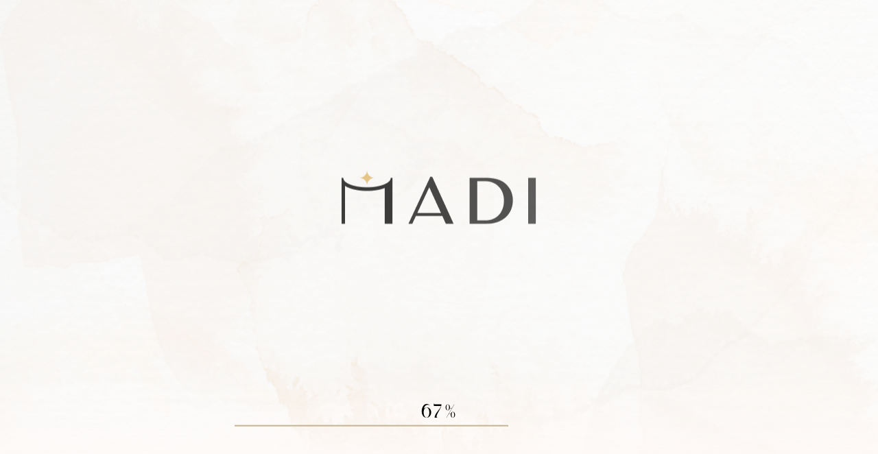

--- FILE ---
content_type: text/html; charset=utf-8
request_url: https://tiembanhmadi.com/en/welcome
body_size: 30435
content:
<!doctype html>
<html data-n-head-ssr lang="en-US" data-n-head="%7B%22lang%22:%7B%22ssr%22:%22en-US%22%7D%7D">
  <head >
    <title>Journey of emotional connection with MaDi</title><meta data-n-head="ssr" charset="utf-8"><meta data-n-head="ssr" name="viewport" content="width=device-width, initial-scale=1, shrink-to-fit=no, viewport-fit=cover"><meta data-n-head="ssr" data-hid="robots" name="robots" content="index"><meta data-n-head="ssr" data-hid="og:site_name" property="og:site_name" content="Tiệm bánh Madi"><meta data-n-head="ssr" data-hid="charset" charset="utf-8"><meta data-n-head="ssr" data-hid="mobile-web-app-capable" name="mobile-web-app-capable" content="yes"><meta data-n-head="ssr" data-hid="apple-mobile-web-app-title" name="apple-mobile-web-app-title" content="Tiệm bánh Madi"><meta data-n-head="ssr" data-hid="theme-color" name="theme-color" content="#FCEFE7"><meta data-n-head="ssr" data-hid="og:type" name="og:type" property="og:type" content="website"><meta data-n-head="ssr" data-hid="description" name="description" content="MaDi helps you convey all of your love and care into a thoughtful gift for your loved one."><meta data-n-head="ssr" data-hid="keywords" name="keywords" content=""><meta data-n-head="ssr" data-hid="twitter:title" name="twitter:title" content="Journey of emotional connection with MaDi"><meta data-n-head="ssr" data-hid="twitter:description" name="twitter:description" content="MaDi helps you convey all of your love and care into a thoughtful gift for your loved one."><meta data-n-head="ssr" data-hid="twitter:image" name="twitter:image" content="https://tiembanhmadi.com/cover-image.jpg"><meta data-n-head="ssr" data-hid="twitter:image:alt" name="twitter:image:alt" content="Journey of emotional connection with MaDi"><meta data-n-head="ssr" data-hid="twitter:card" name="twitter:card" content="summary_large_image"><meta data-n-head="ssr" data-hid="og:title" property="og:title" content="Journey of emotional connection with MaDi"><meta data-n-head="ssr" data-hid="og:description" property="og:description" content="MaDi helps you convey all of your love and care into a thoughtful gift for your loved one."><meta data-n-head="ssr" data-hid="og:image" property="og:image" content="https://tiembanhmadi.com/cover-image.jpg"><meta data-n-head="ssr" data-hid="og:image:secure_url" property="og:image:secure_url" content="https://tiembanhmadi.com/cover-image.jpg"><meta data-n-head="ssr" data-hid="og:image:alt" property="og:image:alt" content="Journey of emotional connection with MaDi"><meta data-n-head="ssr" data-hid="i18n-og" property="og:locale" content="en_US"><meta data-n-head="ssr" data-hid="i18n-og-alt-vi-VN" property="og:locale:alternate" content="vi_VN"><link data-n-head="ssr" rel="icon" type="image/x-icon" href="/favicon.ico"><link data-n-head="ssr" data-hid="shortcut-icon" rel="shortcut icon" href="/_nuxt/icons/icon_64x64.cfaa16.png"><link data-n-head="ssr" data-hid="apple-touch-icon" rel="apple-touch-icon" href="/_nuxt/icons/icon_512x512.cfaa16.png" sizes="512x512"><link data-n-head="ssr" rel="manifest" href="/_nuxt/manifest.6a3ecbeb.json" data-hid="manifest"><link data-n-head="ssr" rel="canonical" href="https://tiembanhmadi.com/en/welcome"><link data-n-head="ssr" rel="alternate" hreflang="en" href="https://tiembanhmadi.com"><link data-n-head="ssr" rel="alternate" hreflang="vi" href="https://tiembanhmadi.com"><link data-n-head="ssr" data-hid="i18n-alt-vi" rel="alternate" href="/welcome" hreflang="vi"><link data-n-head="ssr" data-hid="i18n-alt-vi-VN" rel="alternate" href="/welcome" hreflang="vi-VN"><link data-n-head="ssr" data-hid="i18n-alt-en" rel="alternate" href="/en/welcome" hreflang="en"><link data-n-head="ssr" data-hid="i18n-alt-en-US" rel="alternate" href="/en/welcome" hreflang="en-US"><link data-n-head="ssr" data-hid="i18n-xd" rel="alternate" href="/welcome" hreflang="x-default"><link data-n-head="ssr" data-hid="i18n-can" rel="canonical" href="/en/welcome"><link rel="preload" href="/_nuxt/26deaa3.js" as="script"><link rel="preload" href="/_nuxt/c49b79d.js" as="script"><link rel="preload" href="/_nuxt/5ff85ba.js" as="script"><link rel="preload" href="/_nuxt/820a34b.js" as="script"><link rel="preload" href="/_nuxt/24a7f80.js" as="script"><link rel="preload" href="/_nuxt/c91dbd0.js" as="script"><style data-vue-ssr-id="7c6ecce8:0 0d8b0c4d:0 7ec9bef8:0 5c66dd1c:0 042dac94:0 417cd222:0 3285bb35:0 aaddf128:0 44b13391:0 67d94dcb:0 591317e3:0 693d1a2f:0 5bb4020c:0 9ba8f7c0:0">/*! tailwindcss v2.2.19 | MIT License | https://tailwindcss.com*//*! modern-normalize v1.1.0 | MIT License | https://github.com/sindresorhus/modern-normalize */

/*
Document
========
*/

/**
Use a better box model (opinionated).
*/

*,
::before,
::after {
	box-sizing: border-box;
}

/**
Use a more readable tab size (opinionated).
*/

html {
	-moz-tab-size: 4;
	-o-tab-size: 4;
	   tab-size: 4;
}

/**
1. Correct the line height in all browsers.
2. Prevent adjustments of font size after orientation changes in iOS.
*/

html {
	line-height: 1.15; /* 1 */
	-webkit-text-size-adjust: 100%; /* 2 */
}

/*
Sections
========
*/

/**
Remove the margin in all browsers.
*/

body {
	margin: 0;
}

/**
Improve consistency of default fonts in all browsers. (https://github.com/sindresorhus/modern-normalize/issues/3)
*/

body {
	font-family:
		system-ui,
		-apple-system, /* Firefox supports this but not yet `system-ui` */
		'Segoe UI',
		Roboto,
		Helvetica,
		Arial,
		sans-serif,
		'Apple Color Emoji',
		'Segoe UI Emoji';
}

/*
Grouping content
================
*/

/**
1. Add the correct height in Firefox.
2. Correct the inheritance of border color in Firefox. (https://bugzilla.mozilla.org/show_bug.cgi?id=190655)
*/

hr {
	height: 0; /* 1 */
	color: inherit; /* 2 */
}

/*
Text-level semantics
====================
*/

/**
Add the correct text decoration in Chrome, Edge, and Safari.
*/

abbr[title] {
	-webkit-text-decoration: underline dotted;
	        text-decoration: underline dotted;
}

/**
Add the correct font weight in Edge and Safari.
*/

b,
strong {
	font-weight: bolder;
}

/**
1. Improve consistency of default fonts in all browsers. (https://github.com/sindresorhus/modern-normalize/issues/3)
2. Correct the odd 'em' font sizing in all browsers.
*/

code,
kbd,
samp,
pre {
	font-family:
		ui-monospace,
		SFMono-Regular,
		Consolas,
		'Liberation Mono',
		Menlo,
		monospace; /* 1 */
	font-size: 1em; /* 2 */
}

/**
Add the correct font size in all browsers.
*/

small {
	font-size: 80%;
}

/**
Prevent 'sub' and 'sup' elements from affecting the line height in all browsers.
*/

sub,
sup {
	font-size: 75%;
	line-height: 0;
	position: relative;
	vertical-align: baseline;
}

sub {
	bottom: -0.25em;
}

sup {
	top: -0.5em;
}

/*
Tabular data
============
*/

/**
1. Remove text indentation from table contents in Chrome and Safari. (https://bugs.chromium.org/p/chromium/issues/detail?id=999088, https://bugs.webkit.org/show_bug.cgi?id=201297)
2. Correct table border color inheritance in all Chrome and Safari. (https://bugs.chromium.org/p/chromium/issues/detail?id=935729, https://bugs.webkit.org/show_bug.cgi?id=195016)
*/

table {
	text-indent: 0; /* 1 */
	border-color: inherit; /* 2 */
}

/*
Forms
=====
*/

/**
1. Change the font styles in all browsers.
2. Remove the margin in Firefox and Safari.
*/

button,
input,
optgroup,
select,
textarea {
	font-family: inherit; /* 1 */
	font-size: 100%; /* 1 */
	line-height: 1.15; /* 1 */
	margin: 0; /* 2 */
}

/**
Remove the inheritance of text transform in Edge and Firefox.
1. Remove the inheritance of text transform in Firefox.
*/

button,
select { /* 1 */
	text-transform: none;
}

/**
Correct the inability to style clickable types in iOS and Safari.
*/

button,
[type='button'],
[type='reset'],
[type='submit'] {
	-webkit-appearance: button;
}

/**
Remove the inner border and padding in Firefox.
*/

::-moz-focus-inner {
	border-style: none;
	padding: 0;
}

/**
Restore the focus styles unset by the previous rule.
*/

:-moz-focusring {
	outline: 1px dotted ButtonText;
}

/**
Remove the additional ':invalid' styles in Firefox.
See: https://github.com/mozilla/gecko-dev/blob/2f9eacd9d3d995c937b4251a5557d95d494c9be1/layout/style/res/forms.css#L728-L737
*/

:-moz-ui-invalid {
	box-shadow: none;
}

/**
Remove the padding so developers are not caught out when they zero out 'fieldset' elements in all browsers.
*/

legend {
	padding: 0;
}

/**
Add the correct vertical alignment in Chrome and Firefox.
*/

progress {
	vertical-align: baseline;
}

/**
Correct the cursor style of increment and decrement buttons in Safari.
*/

::-webkit-inner-spin-button,
::-webkit-outer-spin-button {
	height: auto;
}

/**
1. Correct the odd appearance in Chrome and Safari.
2. Correct the outline style in Safari.
*/

[type='search'] {
	-webkit-appearance: textfield; /* 1 */
	outline-offset: -2px; /* 2 */
}

/**
Remove the inner padding in Chrome and Safari on macOS.
*/

::-webkit-search-decoration {
	-webkit-appearance: none;
}

/**
1. Correct the inability to style clickable types in iOS and Safari.
2. Change font properties to 'inherit' in Safari.
*/

::-webkit-file-upload-button {
	-webkit-appearance: button; /* 1 */
	font: inherit; /* 2 */
}

/*
Interactive
===========
*/

/*
Add the correct display in Chrome and Safari.
*/

summary {
	display: list-item;
}/**
 * Manually forked from SUIT CSS Base: https://github.com/suitcss/base
 * A thin layer on top of normalize.css that provides a starting point more
 * suitable for web applications.
 */

/**
 * Removes the default spacing and border for appropriate elements.
 */

blockquote,
dl,
dd,
h1,
h2,
h3,
h4,
h5,
h6,
hr,
figure,
p,
pre {
  margin: 0;
}

button {
  background-color: transparent;
  background-image: none;
}

fieldset {
  margin: 0;
  padding: 0;
}

ol,
ul {
  list-style: none;
  margin: 0;
  padding: 0;
}

/**
 * Tailwind custom reset styles
 */

/**
 * 1. Use the user's configured `sans` font-family (with Tailwind's default
 *    sans-serif font stack as a fallback) as a sane default.
 * 2. Use Tailwind's default "normal" line-height so the user isn't forced
 *    to override it to ensure consistency even when using the default theme.
 */

html {
  font-family: Petrona, system-ui, -apple-system, BlinkMacSystemFont, "Segoe UI", Roboto, "Helvetica Neue", Arial, "Noto Sans", sans-serif, "Apple Color Emoji", "Segoe UI Emoji", "Segoe UI Symbol", "Noto Color Emoji"; /* 1 */
  line-height: 1.5; /* 2 */
}


/**
 * Inherit font-family and line-height from `html` so users can set them as
 * a class directly on the `html` element.
 */

body {
  font-family: inherit;
  line-height: inherit;
}

/**
 * 1. Prevent padding and border from affecting element width.
 *
 *    We used to set this in the html element and inherit from
 *    the parent element for everything else. This caused issues
 *    in shadow-dom-enhanced elements like <details> where the content
 *    is wrapped by a div with box-sizing set to `content-box`.
 *
 *    https://github.com/mozdevs/cssremedy/issues/4
 *
 *
 * 2. Allow adding a border to an element by just adding a border-width.
 *
 *    By default, the way the browser specifies that an element should have no
 *    border is by setting it's border-style to `none` in the user-agent
 *    stylesheet.
 *
 *    In order to easily add borders to elements by just setting the `border-width`
 *    property, we change the default border-style for all elements to `solid`, and
 *    use border-width to hide them instead. This way our `border` utilities only
 *    need to set the `border-width` property instead of the entire `border`
 *    shorthand, making our border utilities much more straightforward to compose.
 *
 *    https://github.com/tailwindcss/tailwindcss/pull/116
 */

*,
::before,
::after {
  box-sizing: border-box; /* 1 */
  border-width: 0; /* 2 */
  border-style: solid; /* 2 */
  border-color: currentColor; /* 2 */
}

/*
 * Ensure horizontal rules are visible by default
 */

hr {
  border-top-width: 1px;
}

/**
 * Undo the `border-style: none` reset that Normalize applies to images so that
 * our `border-{width}` utilities have the expected effect.
 *
 * The Normalize reset is unnecessary for us since we default the border-width
 * to 0 on all elements.
 *
 * https://github.com/tailwindcss/tailwindcss/issues/362
 */

img {
  border-style: solid;
}

textarea {
  resize: vertical;
}

input::-moz-placeholder, textarea::-moz-placeholder {
  opacity: 1;
  color: #9CA3AF;
}

input::placeholder,
textarea::placeholder {
  opacity: 1;
  color: #9CA3AF;
}

button,
[role="button"] {
  cursor: pointer;
}

/**
 * Override legacy focus reset from Normalize with modern Firefox focus styles.
 *
 * This is actually an improvement over the new defaults in Firefox in our testing,
 * as it triggers the better focus styles even for links, which still use a dotted
 * outline in Firefox by default.
 */
 
:-moz-focusring {
	outline: auto;
}

table {
  border-collapse: collapse;
}

h1,
h2,
h3,
h4,
h5,
h6 {
  font-size: inherit;
  font-weight: inherit;
}

/**
 * Reset links to optimize for opt-in styling instead of
 * opt-out.
 */

a {
  color: inherit;
  text-decoration: inherit;
}

/**
 * Reset form element properties that are easy to forget to
 * style explicitly so you don't inadvertently introduce
 * styles that deviate from your design system. These styles
 * supplement a partial reset that is already applied by
 * normalize.css.
 */

button,
input,
optgroup,
select,
textarea {
  padding: 0;
  line-height: inherit;
  color: inherit;
}

/**
 * Use the configured 'mono' font family for elements that
 * are expected to be rendered with a monospace font, falling
 * back to the system monospace stack if there is no configured
 * 'mono' font family.
 */

pre,
code,
kbd,
samp {
  font-family: ui-monospace, SFMono-Regular, Menlo, Monaco, Consolas, "Liberation Mono", "Courier New", monospace;
}

/**
 * 1. Make replaced elements `display: block` by default as that's
 *    the behavior you want almost all of the time. Inspired by
 *    CSS Remedy, with `svg` added as well.
 *
 *    https://github.com/mozdevs/cssremedy/issues/14
 * 
 * 2. Add `vertical-align: middle` to align replaced elements more
 *    sensibly by default when overriding `display` by adding a
 *    utility like `inline`.
 *
 *    This can trigger a poorly considered linting error in some
 *    tools but is included by design.
 * 
 *    https://github.com/jensimmons/cssremedy/issues/14#issuecomment-634934210
 */

img,
svg,
video,
canvas,
audio,
iframe,
embed,
object {
  display: block; /* 1 */
  vertical-align: middle; /* 2 */
}

/**
 * Constrain images and videos to the parent width and preserve
 * their intrinsic aspect ratio.
 *
 * https://github.com/mozdevs/cssremedy/issues/14
 */

img,
video {
  max-width: 100%;
  height: auto;
}

/**
 * Ensure the default browser behavior of the `hidden` attribute.
 */

[hidden] {
  display: none;
}*, ::before, ::after{--tw-translate-x:0;--tw-translate-y:0;--tw-rotate:0;--tw-skew-x:0;--tw-skew-y:0;--tw-scale-x:1;--tw-scale-y:1;--tw-transform:translateX(var(--tw-translate-x)) translateY(var(--tw-translate-y)) rotate(var(--tw-rotate)) skewX(var(--tw-skew-x)) skewY(var(--tw-skew-y)) scaleX(var(--tw-scale-x)) scaleY(var(--tw-scale-y));--tw-border-opacity:1;border-color:rgba(229, 231, 235, var(--tw-border-opacity));--tw-ring-offset-shadow:0 0 #0000;--tw-ring-shadow:0 0 #0000;--tw-shadow:0 0 #0000;--tw-ring-inset:var(--tw-empty,/*!*/ /*!*/);--tw-ring-offset-width:0px;--tw-ring-offset-color:#fff;--tw-ring-color:rgba(7, 48, 84, 0.5);--tw-ring-offset-shadow:0 0 #0000;--tw-ring-shadow:0 0 #0000;--tw-shadow:0 0 #0000;--tw-blur:var(--tw-empty,/*!*/ /*!*/);--tw-brightness:var(--tw-empty,/*!*/ /*!*/);--tw-contrast:var(--tw-empty,/*!*/ /*!*/);--tw-grayscale:var(--tw-empty,/*!*/ /*!*/);--tw-hue-rotate:var(--tw-empty,/*!*/ /*!*/);--tw-invert:var(--tw-empty,/*!*/ /*!*/);--tw-saturate:var(--tw-empty,/*!*/ /*!*/);--tw-sepia:var(--tw-empty,/*!*/ /*!*/);--tw-drop-shadow:var(--tw-empty,/*!*/ /*!*/);--tw-filter:var(--tw-blur) var(--tw-brightness) var(--tw-contrast) var(--tw-grayscale) var(--tw-hue-rotate) var(--tw-invert) var(--tw-saturate) var(--tw-sepia) var(--tw-drop-shadow);}[type='text'],[type='email'],[type='url'],[type='password'],[type='number'],[type='date'],[type='datetime-local'],[type='month'],[type='search'],[type='tel'],[type='time'],[type='week'],[multiple],textarea,select{-webkit-appearance:none;-moz-appearance:none;appearance:none;background-color:#fff;border-color:#6B7280;border-width:1px;border-radius:0px;padding-top:0.5rem;padding-right:0.75rem;padding-bottom:0.5rem;padding-left:0.75rem;font-size:1rem;line-height:1.5rem;--tw-shadow:0 0 #0000;}[type='text']:focus, [type='email']:focus, [type='url']:focus, [type='password']:focus, [type='number']:focus, [type='date']:focus, [type='datetime-local']:focus, [type='month']:focus, [type='search']:focus, [type='tel']:focus, [type='time']:focus, [type='week']:focus, [multiple]:focus, textarea:focus, select:focus{outline:2px solid transparent;outline-offset:2px;--tw-ring-inset:var(--tw-empty,/*!*/ /*!*/);--tw-ring-offset-width:0px;--tw-ring-offset-color:#fff;--tw-ring-color:#2563eb;--tw-ring-offset-shadow:var(--tw-ring-inset) 0 0 0 var(--tw-ring-offset-width) var(--tw-ring-offset-color);--tw-ring-shadow:var(--tw-ring-inset) 0 0 0 calc(1px + var(--tw-ring-offset-width)) var(--tw-ring-color);box-shadow:var(--tw-ring-offset-shadow), var(--tw-ring-shadow), var(--tw-shadow);border-color:#2563eb;}input::-moz-placeholder, textarea::-moz-placeholder{color:#6B7280;opacity:1;}input::placeholder,textarea::placeholder{color:#6B7280;opacity:1;}::-webkit-datetime-edit-fields-wrapper{padding:0;}::-webkit-date-and-time-value{min-height:1.5em;}select{background-image:url("data:image/svg+xml,%3csvg xmlns='http://www.w3.org/2000/svg' fill='none' viewBox='0 0 20 20'%3e%3cpath stroke='%236B7280' stroke-linecap='round' stroke-linejoin='round' stroke-width='1.5' d='M6 8l4 4 4-4'/%3e%3c/svg%3e");background-position:right 0.5rem center;background-repeat:no-repeat;background-size:1.5em 1.5em;padding-right:2.5rem;-webkit-print-color-adjust:exact;color-adjust:exact;}[multiple]{background-image:initial;background-position:initial;background-repeat:unset;background-size:initial;padding-right:0.75rem;-webkit-print-color-adjust:unset;color-adjust:unset;}[type='checkbox'],[type='radio']{-webkit-appearance:none;-moz-appearance:none;appearance:none;padding:0;-webkit-print-color-adjust:exact;color-adjust:exact;display:inline-block;vertical-align:middle;background-origin:border-box;-webkit-user-select:none;-moz-user-select:none;user-select:none;flex-shrink:0;height:1rem;width:1rem;color:#2563eb;background-color:#fff;border-color:#6B7280;border-width:1px;--tw-shadow:0 0 #0000;}[type='checkbox']{border-radius:0px;}[type='radio']{border-radius:100%;}[type='checkbox']:focus,[type='radio']:focus{outline:2px solid transparent;outline-offset:2px;--tw-ring-inset:var(--tw-empty,/*!*/ /*!*/);--tw-ring-offset-width:2px;--tw-ring-offset-color:#fff;--tw-ring-color:#2563eb;--tw-ring-offset-shadow:var(--tw-ring-inset) 0 0 0 var(--tw-ring-offset-width) var(--tw-ring-offset-color);--tw-ring-shadow:var(--tw-ring-inset) 0 0 0 calc(2px + var(--tw-ring-offset-width)) var(--tw-ring-color);box-shadow:var(--tw-ring-offset-shadow), var(--tw-ring-shadow), var(--tw-shadow);}[type='checkbox']:checked,[type='radio']:checked{border-color:transparent;background-color:currentColor;background-size:100% 100%;background-position:center;background-repeat:no-repeat;}[type='checkbox']:checked{background-image:url("data:image/svg+xml,%3csvg viewBox='0 0 16 16' fill='white' xmlns='http://www.w3.org/2000/svg'%3e%3cpath d='M12.207 4.793a1 1 0 010 1.414l-5 5a1 1 0 01-1.414 0l-2-2a1 1 0 011.414-1.414L6.5 9.086l4.293-4.293a1 1 0 011.414 0z'/%3e%3c/svg%3e");}[type='radio']:checked{background-image:url("data:image/svg+xml,%3csvg viewBox='0 0 16 16' fill='white' xmlns='http://www.w3.org/2000/svg'%3e%3ccircle cx='8' cy='8' r='3'/%3e%3c/svg%3e");}[type='checkbox']:checked:hover,[type='checkbox']:checked:focus,[type='radio']:checked:hover,[type='radio']:checked:focus{border-color:transparent;background-color:currentColor;}[type='checkbox']:indeterminate{background-image:url("data:image/svg+xml,%3csvg xmlns='http://www.w3.org/2000/svg' fill='none' viewBox='0 0 16 16'%3e%3cpath stroke='white' stroke-linecap='round' stroke-linejoin='round' stroke-width='2' d='M4 8h8'/%3e%3c/svg%3e");border-color:transparent;background-color:currentColor;background-size:100% 100%;background-position:center;background-repeat:no-repeat;}[type='checkbox']:indeterminate:hover,[type='checkbox']:indeterminate:focus{border-color:transparent;background-color:currentColor;}[type='file']{background:unset;border-color:inherit;border-width:0;border-radius:0;padding:0;font-size:unset;line-height:inherit;}[type='file']:focus{outline:1px auto -webkit-focus-ring-color;}@font-face{font-family:"Kamerun";font-weight:400;font-style:normal;font-display:swap;src:url(/_nuxt/fonts/DFVN-Kamerun.8bdeef4.otf)}@font-face{font-family:"Petrona";font-weight:400;font-style:normal;font-display:swap;src:url(/_nuxt/fonts/Petrona-Regular.1c02e21.ttf)}@font-face{font-family:"Petrona";font-weight:500;font-style:normal;font-display:swap;src:url(/_nuxt/fonts/Petrona-Medium.5b16aac.ttf)}@font-face{font-family:"Petrona";font-weight:600;font-style:normal;font-display:swap;src:url(/_nuxt/fonts/Petrona-SemiBold.21fb4e8.ttf)}@font-face{font-family:"Petrona";font-weight:700;font-style:normal;font-display:swap;src:url(/_nuxt/fonts/Petrona-Bold.c17e4e8.ttf)}body{cursor:default;overflow-x:hidden;}img, svg{max-height:100%;max-width:100%;}textarea{resize:none;}input::-webkit-inner-spin-button,input::-webkit-outer-spin-button{-webkit-appearance:none;margin:0}input[type=number]{-moz-appearance:textfield}.container{width:100%;margin-right:auto;margin-left:auto;padding-right:1rem;padding-left:1rem;}@media (min-width: 640px){.container{max-width:640px;padding-right:1.5rem;padding-left:1.5rem;}}@media (min-width: 768px){.container{max-width:768px;}}@media (min-width: 1024px){.container{max-width:1024px;padding-right:1.75rem;padding-left:1.75rem;}}@media (min-width: 1280px){.container{max-width:1280px;}}.aspect-w-1,
.aspect-w-2,
.aspect-w-3,
.aspect-w-4,
.aspect-w-5,
.aspect-w-6,
.aspect-w-7,
.aspect-w-8,
.aspect-w-9,
.aspect-w-10,
.aspect-w-11,
.aspect-w-12,
.aspect-w-13,
.aspect-w-14,
.aspect-w-15,
.aspect-w-16{position:relative;padding-bottom:calc(var(--tw-aspect-h) / var(--tw-aspect-w) * 100%);}.aspect-w-1 > *,
.aspect-w-2 > *,
.aspect-w-3 > *,
.aspect-w-4 > *,
.aspect-w-5 > *,
.aspect-w-6 > *,
.aspect-w-7 > *,
.aspect-w-8 > *,
.aspect-w-9 > *,
.aspect-w-10 > *,
.aspect-w-11 > *,
.aspect-w-12 > *,
.aspect-w-13 > *,
.aspect-w-14 > *,
.aspect-w-15 > *,
.aspect-w-16 > *{position:absolute;height:100%;width:100%;top:0;right:0;bottom:0;left:0;}.aspect-w-1{--tw-aspect-w:1;}.aspect-w-2{--tw-aspect-w:2;}.aspect-w-3{--tw-aspect-w:3;}.aspect-w-4{--tw-aspect-w:4;}.aspect-w-5{--tw-aspect-w:5;}.aspect-w-7{--tw-aspect-w:7;}.aspect-w-8{--tw-aspect-w:8;}.aspect-w-9{--tw-aspect-w:9;}.aspect-h-1{--tw-aspect-h:1;}.aspect-h-2{--tw-aspect-h:2;}.aspect-h-4{--tw-aspect-h:4;}.aspect-h-5{--tw-aspect-h:5;}.aspect-h-7{--tw-aspect-h:7;}.aspect-h-9{--tw-aspect-h:9;}.aspect-h-10{--tw-aspect-h:10;}.prose{color:#111827;max-width:65ch;}.prose [class~="lead"]{color:#4B5563;font-size:1.25em;line-height:1.6;margin-top:1.2em;margin-bottom:1.2em;}.prose a{color:#0000EE;text-decoration:underline;font-weight:500;}.prose strong{color:#111827;font-weight:600;}.prose ol[type="A"]{--list-counter-style:upper-alpha;}.prose ol[type="a"]{--list-counter-style:lower-alpha;}.prose ol[type="A" s]{--list-counter-style:upper-alpha;}.prose ol[type="a" s]{--list-counter-style:lower-alpha;}.prose ol[type="I"]{--list-counter-style:upper-roman;}.prose ol[type="i"]{--list-counter-style:lower-roman;}.prose ol[type="I" s]{--list-counter-style:upper-roman;}.prose ol[type="i" s]{--list-counter-style:lower-roman;}.prose ol[type="1"]{--list-counter-style:decimal;}.prose ol > li{position:relative;padding-left:1.75em;}.prose ol > li::before{content:counter(list-item, var(--list-counter-style, decimal)) ".";position:absolute;font-weight:400;color:#6B7280;left:0;}.prose ul > li{position:relative;padding-left:1.75em;}.prose ul > li::before{content:"";position:absolute;background-color:#D1D5DB;border-radius:50%;width:0.375em;height:0.375em;top:calc(0.875em - 0.1875em);left:0.25em;}.prose hr{border-color:#E5E7EB;border-top-width:1px;margin-top:3em;margin-bottom:3em;}.prose blockquote{font-weight:500;font-style:italic;color:#111827;border-left-width:0.25rem;border-left-color:#E5E7EB;quotes:"\201C""\201D""\2018""\2019";margin-top:1.6em;margin-bottom:1.6em;padding-left:1em;}.prose blockquote p:first-of-type::before{content:open-quote;}.prose blockquote p:last-of-type::after{content:close-quote;}.prose h1{color:#111827;font-weight:800;font-size:2.25em;margin-top:0;margin-bottom:0.8888889em;line-height:1.1111111;}.prose h2{color:#111827;font-weight:700;font-size:1.5em;margin-top:2em;margin-bottom:1em;line-height:1.3333333;}.prose h3{color:#111827;font-weight:600;font-size:1.25em;margin-top:1.6em;margin-bottom:0.6em;line-height:1.6;}.prose h4{color:#111827;font-weight:600;margin-top:1.5em;margin-bottom:0.5em;line-height:1.5;}.prose figure figcaption{color:#6B7280;font-size:0.875em;line-height:1.4285714;margin-top:0.8571429em;}.prose code{color:#111827;font-weight:600;font-size:0.875em;}.prose code::before{content:"`";}.prose code::after{content:"`";}.prose a code{color:#111827;}.prose pre{color:#E5E7EB;background-color:#2A3444;overflow-x:auto;font-size:0.875em;line-height:1.7142857;margin-top:1.7142857em;margin-bottom:1.7142857em;border-radius:0.375rem;padding-top:0.8571429em;padding-right:1.1428571em;padding-bottom:0.8571429em;padding-left:1.1428571em;}.prose pre code{background-color:transparent;border-width:0;border-radius:0;padding:0;font-weight:400;color:inherit;font-size:inherit;font-family:inherit;line-height:inherit;}.prose pre code::before{content:none;}.prose pre code::after{content:none;}.prose table{width:100%;table-layout:auto;text-align:left;margin-top:2em;margin-bottom:2em;font-size:0.875em;line-height:1.7142857;}.prose thead{color:#111827;font-weight:600;border-bottom-width:1px;border-bottom-color:#D1D5DB;}.prose thead th{vertical-align:bottom;padding-right:0.5714286em;padding-bottom:0.5714286em;padding-left:0.5714286em;}.prose tbody tr{border-bottom-width:1px;border-bottom-color:#E5E7EB;}.prose tbody tr:last-child{border-bottom-width:0;}.prose tbody td{vertical-align:top;padding-top:0.5714286em;padding-right:0.5714286em;padding-bottom:0.5714286em;padding-left:0.5714286em;}.prose{font-size:1rem;line-height:1.75;}.prose p{margin-top:1.25em;margin-bottom:1.25em;}.prose img{margin-top:2em;margin-bottom:2em;}.prose video{margin-top:2em;margin-bottom:2em;}.prose figure{margin-top:2em;margin-bottom:2em;}.prose figure > *{margin-top:0;margin-bottom:0;}.prose h2 code{font-size:0.875em;}.prose h3 code{font-size:0.9em;}.prose ol{margin-top:1.25em;margin-bottom:1.25em;}.prose ul{margin-top:1.25em;margin-bottom:1.25em;}.prose li{margin-top:0.5em;margin-bottom:0.5em;}.prose > ul > li p{margin-top:0.75em;margin-bottom:0.75em;}.prose > ul > li > *:first-child{margin-top:1.25em;}.prose > ul > li > *:last-child{margin-bottom:1.25em;}.prose > ol > li > *:first-child{margin-top:1.25em;}.prose > ol > li > *:last-child{margin-bottom:1.25em;}.prose ul ul, .prose ul ol, .prose ol ul, .prose ol ol{margin-top:0.75em;margin-bottom:0.75em;}.prose hr + *{margin-top:0;}.prose h2 + *{margin-top:0;}.prose h3 + *{margin-top:0;}.prose h4 + *{margin-top:0;}.prose thead th:first-child{padding-left:0;}.prose thead th:last-child{padding-right:0;}.prose tbody td:first-child{padding-left:0;}.prose tbody td:last-child{padding-right:0;}.prose > :first-child{margin-top:0;}.prose > :last-child{margin-bottom:0;}.pointer-events-none{pointer-events:none;}.visible{visibility:visible;}.invisible{visibility:hidden;}.fixed{position:fixed;}.absolute{position:absolute;}.relative{position:relative;}.sticky{position:sticky;}.inset-0{top:0px;right:0px;bottom:0px;left:0px;}.inset-0\.5{top:0.125rem;right:0.125rem;bottom:0.125rem;left:0.125rem;}.inset-x-0{left:0px;right:0px;}.left-1\/2{left:50%;}.top-\[120\%\]{top:120%;}.top-0{top:0px;}.left-\[16px\]{left:16px;}.top-1\/2{top:50%;}.right-\[16px\]{right:16px;}.left-0{left:0px;}.bottom-\[32px\]{bottom:32px;}.bottom-0{bottom:0px;}.top-\[45px\]{top:45px;}.left-\[-123px\]{left:-123px;}.right-\[-18px\]{right:-18px;}.bottom-\[-30px\]{bottom:-30px;}.right-\[-14px\]{right:-14px;}.bottom-\[-34px\]{bottom:-34px;}.left-\[-28px\]{left:-28px;}.right-0{right:0px;}.top-\[2px\]{top:2px;}.top-full{top:100%;}.bottom-\[63px\]{bottom:63px;}.right-1\/2{right:50%;}.bottom-\[-23px\]{bottom:-23px;}.top-\[76px\]{top:76px;}.left-\[-45px\]{left:-45px;}.top-\[23px\]{top:23px;}.right-\[-38px\]{right:-38px;}.top-\[19px\]{top:19px;}.left-\[-67px\]{left:-67px;}.bottom-\[-16px\]{bottom:-16px;}.right-\[-25px\]{right:-25px;}.top-\[34px\]{top:34px;}.right-\[-4\%\]{right:-4%;}.left-\[-6\%\]{left:-6%;}.top-0\.5{top:0.125rem;}.right-\[-15px\]{right:-15px;}.top-\[39px\]{top:39px;}.top-10{top:2.5rem;}.right-4{right:1rem;}.bottom-24{bottom:6rem;}.top-\[60px\]{top:60px;}.top-\[125\%\]{top:125%;}.left-\[-10\%\]{left:-10%;}.bottom-\[12px\]{bottom:12px;}.bottom-\[82px\]{bottom:82px;}.left-\[-16px\]{left:-16px;}.right-\[-16px\]{right:-16px;}.top-\[5\%\]{top:5%;}.z-10{z-index:10;}.z-\[2\]{z-index:2;}.z-20{z-index:20;}.z-50{z-index:50;}.z-\[301\]{z-index:301;}.z-\[3\]{z-index:3;}.z-\[-1\]{z-index:-1;}.z-\[300\]{z-index:300;}.z-\[1\]{z-index:1;}.z-\[2000\]{z-index:2000;}.z-\[4000\]{z-index:4000;}.z-\[10000\]{z-index:10000;}.z-\[-50\]{z-index:-50;}.order-1{order:1;}.order-2{order:2;}.col-span-full{grid-column:1 / -1;}.col-span-5{grid-column:span 5 / span 5;}.col-span-4{grid-column:span 4 / span 4;}.col-span-3{grid-column:span 3 / span 3;}.col-span-2{grid-column:span 2 / span 2;}.col-span-10{grid-column:span 10 / span 10;}.col-span-6{grid-column:span 6 / span 6;}.col-span-1{grid-column:span 1 / span 1;}.col-span-7{grid-column:span 7 / span 7;}.col-start-2{grid-column-start:2;}.col-start-3{grid-column-start:3;}.col-start-4{grid-column-start:4;}.col-start-1{grid-column-start:1;}.m-\[3px\]{margin:3px;}.m-0{margin:0px;}.mx-\[1px\]{margin-left:1px;margin-right:1px;}.mx-auto{margin-left:auto;margin-right:auto;}.my-auto{margin-top:auto;margin-bottom:auto;}.my-2{margin-top:0.5rem;margin-bottom:0.5rem;}.my-0\.5{margin-top:0.125rem;margin-bottom:0.125rem;}.my-0{margin-top:0px;margin-bottom:0px;}.my-2\.5{margin-top:0.625rem;margin-bottom:0.625rem;}.my-\[4px\]{margin-top:4px;margin-bottom:4px;}.mt-\[6px\]{margin-top:6px;}.mt-\[25px\]{margin-top:25px;}.mt-\[16px\]{margin-top:16px;}.mt-\[-6px\]{margin-top:-6px;}.mt-\[36px\]{margin-top:36px;}.mt-\[2px\]{margin-top:2px;}.mt-\[50px\]{margin-top:50px;}.mt-\[45px\]{margin-top:45px;}.mt-\[24px\]{margin-top:24px;}.mt-\[10px\]{margin-top:10px;}.mt-\[18px\]{margin-top:18px;}.mt-\[8px\]{margin-top:8px;}.mt-\[4px\]{margin-top:4px;}.mr-2{margin-right:0.5rem;}.ml-2{margin-left:0.5rem;}.mt-\[23px\]{margin-top:23px;}.mt-\[30px\]{margin-top:30px;}.mt-\[-5px\]{margin-top:-5px;}.mt-\[42px\]{margin-top:42px;}.ml-\[8px\]{margin-left:8px;}.mt-2{margin-top:0.5rem;}.mt-8{margin-top:2rem;}.mt-1{margin-top:0.25rem;}.mt-0{margin-top:0px;}.mb-\[8px\]{margin-bottom:8px;}.mb-\[10px\]{margin-bottom:10px;}.mt-\[17px\]{margin-top:17px;}.mb-1\.5{margin-bottom:0.375rem;}.mb-1{margin-bottom:0.25rem;}.mt-4{margin-top:1rem;}.mt-40{margin-top:10rem;}.mt-5{margin-top:1.25rem;}.mb-2{margin-bottom:0.5rem;}.mt-\[53px\]{margin-top:53px;}.mb-6{margin-bottom:1.5rem;}.mb-\[16px\]{margin-bottom:16px;}.mb-\[6px\]{margin-bottom:6px;}.mr-\[40px\]{margin-right:40px;}.mr-\[2px\]{margin-right:2px;}.mt-\[27px\]{margin-top:27px;}.mt-\[96px\]{margin-top:96px;}.mb-\[49px\]{margin-bottom:49px;}.mt-\[15px\]{margin-top:15px;}.mt-\[32px\]{margin-top:32px;}.block{display:block;}.inline-block{display:inline-block;}.flex{display:flex;}.inline-flex{display:inline-flex;}.grid{display:grid;}.hidden{display:none;}.h-\[26px\]{height:26px;}.h-\[1px\]{height:1px;}.h-\[54px\]{height:54px;}.h-auto{height:auto;}.h-\[48px\]{height:48px;}.h-full{height:100%;}.h-\[112px\]{height:112px;}.h-\[14px\]{height:14px;}.h-\[28px\]{height:28px;}.h-\[12px\]{height:12px;}.h-\[7px\]{height:7px;}.h-\[74px\]{height:74px;}.h-\[228px\]{height:228px;}.h-\[95px\]{height:95px;}.h-\[0px\]{height:0px;}.h-\[24px\]{height:24px;}.h-\[32px\]{height:32px;}.h-0{height:0px;}.h-\[18px\]{height:18px;}.h-\[20px\]{height:20px;}.h-\[36px\]{height:36px;}.h-\[200px\]{height:200px;}.h-\[178px\]{height:178px;}.h-\[415px\]{height:415px;}.h-\[150px\]{height:150px;}.h-\[31px\]{height:31px;}.h-\[720px\]{height:720px;}.h-\[30px\]{height:30px;}.h-\[42px\]{height:42px;}.h-8{height:2rem;}.h-7{height:1.75rem;}.h-px{height:1px;}.h-\[40px\]{height:40px;}.h-6{height:1.5rem;}.h-3{height:0.75rem;}.h-screen{height:100vh;}.h-\[52vh\]{height:52vh;}.h-\[2px\]{height:2px;}.h-\[35px\]{height:35px;}.h-\[100vh\]{height:100vh;}.h-\[230px\]{height:230px;}.max-h-screen{max-height:100vh;}.max-h-\[270px\]{max-height:270px;}.max-h-\[100vh\]{max-height:100vh;}.min-h-screen{min-height:100vh;}.w-\[26px\]{width:26px;}.w-full{width:100%;}.w-max{width:-moz-max-content;width:max-content;}.w-\[54px\]{width:54px;}.w-\[48px\]{width:48px;}.w-\[14px\]{width:14px;}.w-\[21px\]{width:21px;}.w-\[12px\]{width:12px;}.w-\[7px\]{width:7px;}.w-\[72px\]{width:72px;}.w-\[95px\]{width:95px;}.w-\[0px\]{width:0px;}.w-\[24px\]{width:24px;}.w-\[18px\]{width:18px;}.w-\[32px\]{width:32px;}.w-\[5px\]{width:5px;}.w-\[20px\]{width:20px;}.w-\[31px\]{width:31px;}.w-\[105px\]{width:105px;}.w-\[57px\]{width:57px;}.w-\[55\%\]{width:55%;}.w-\[253px\]{width:253px;}.w-1\/2{width:50%;}.w-\[248px\]{width:248px;}.w-\[54\%\]{width:54%;}.w-\[290px\]{width:290px;}.w-\[40\%\]{width:40%;}.w-\[204px\]{width:204px;}.w-\[57\%\]{width:57%;}.w-\[58\%\]{width:58%;}.w-\[129px\]{width:129px;}.w-\[70\%\]{width:70%;}.w-\[30px\]{width:30px;}.w-\[120px\]{width:120px;}.w-\[102px\]{width:102px;}.w-8{width:2rem;}.w-\[418px\]{width:418px;}.w-7{width:1.75rem;}.w-\[114px\]{width:114px;}.w-\[90px\]{width:90px;}.w-6{width:1.5rem;}.w-3{width:0.75rem;}.w-screen{width:100vw;}.w-\[28px\]{width:28px;}.w-\[75vw\]{width:75vw;}.w-\[300px\]{width:300px;}.w-\[16px\]{width:16px;}.w-\[22px\]{width:22px;}.w-\[245px\]{width:245px;}.w-\[424px\]{width:424px;}.w-\[412px\]{width:412px;}.w-\[175px\]{width:175px;}.w-\[50vw\]{width:50vw;}.w-\[2px\]{width:2px;}.min-w-\[80px\]{min-width:80px;}.max-w-\[792px\]{max-width:792px;}.max-w-\[820px\]{max-width:820px;}.max-w-\[1280px\]{max-width:1280px;}.max-w-xl{max-width:36rem;}.max-w-md{max-width:28rem;}.max-w-\[140px\]{max-width:140px;}.max-w-\[480px\]{max-width:480px;}.max-w-\[320px\]{max-width:320px;}.max-w-max{max-width:-moz-max-content;max-width:max-content;}.flex-none{flex:none;}.flex-1{flex:1 1 0%;}.flex-shrink-0{flex-shrink:0;}.-translate-x-1\/2{--tw-translate-x:-50%;transform:var(--tw-transform);}.translate-x-\[-50\%\]{--tw-translate-x:-50%;transform:var(--tw-transform);}.translate-y-\[-70\%\]{--tw-translate-y:-70%;transform:var(--tw-transform);}.translate-x-\[-20\%\]{--tw-translate-x:-20%;transform:var(--tw-transform);}.-translate-y-full{--tw-translate-y:-100%;transform:var(--tw-transform);}.-translate-y-1\/2{--tw-translate-y:-50%;transform:var(--tw-transform);}.translate-x-\[30\%\]{--tw-translate-x:30%;transform:var(--tw-transform);}.translate-x-\[125\%\]{--tw-translate-x:125%;transform:var(--tw-transform);}.translate-y-\[36\%\]{--tw-translate-y:36%;transform:var(--tw-transform);}.translate-x-\[50\%\]{--tw-translate-x:50%;transform:var(--tw-transform);}.translate-x-1\/2{--tw-translate-x:50%;transform:var(--tw-transform);}.translate-y-\[-36\%\]{--tw-translate-y:-36%;transform:var(--tw-transform);}.translate-y-\[93px\]{--tw-translate-y:93px;transform:var(--tw-transform);}.translate-y-\[-50\%\]{--tw-translate-y:-50%;transform:var(--tw-transform);}.translate-x-\[-15\.5px\]{--tw-translate-x:-15.5px;transform:var(--tw-transform);}.translate-y-\[-15\.5px\]{--tw-translate-y:-15.5px;transform:var(--tw-transform);}.translate-y-\[57px\]{--tw-translate-y:57px;transform:var(--tw-transform);}.translate-x-\[-60\%\]{--tw-translate-x:-60%;transform:var(--tw-transform);}.translate-y-\[10\%\]{--tw-translate-y:10%;transform:var(--tw-transform);}.translate-y-4{--tw-translate-y:1rem;transform:var(--tw-transform);}.translate-y-0{--tw-translate-y:0px;transform:var(--tw-transform);}.translate-y-\[19px\]{--tw-translate-y:19px;transform:var(--tw-transform);}.translate-y-3{--tw-translate-y:0.75rem;transform:var(--tw-transform);}.translate-y-\[14px\]{--tw-translate-y:14px;transform:var(--tw-transform);}.translate-y-1\.5{--tw-translate-y:0.375rem;transform:var(--tw-transform);}.translate-y-1{--tw-translate-y:0.25rem;transform:var(--tw-transform);}.translate-y-\[-100\%\]{--tw-translate-y:-100%;transform:var(--tw-transform);}.translate-y-\[-30\%\]{--tw-translate-y:-30%;transform:var(--tw-transform);}.translate-x-0{--tw-translate-x:0px;transform:var(--tw-transform);}.-translate-x-full{--tw-translate-x:-100%;transform:var(--tw-transform);}.translate-y-\[-20\%\]{--tw-translate-y:-20%;transform:var(--tw-transform);}.translate-y-\[-45\%\]{--tw-translate-y:-45%;transform:var(--tw-transform);}.translate-y-\[calc\(50\%-100px\)\]{--tw-translate-y:calc(50% - 100px);transform:var(--tw-transform);}.rotate-180{--tw-rotate:180deg;transform:var(--tw-transform);}.rotate-\[180deg\]{--tw-rotate:180deg;transform:var(--tw-transform);}.rotate-90{--tw-rotate:90deg;transform:var(--tw-transform);}.-rotate-90{--tw-rotate:-90deg;transform:var(--tw-transform);}.rotate-\[90deg\]{--tw-rotate:90deg;transform:var(--tw-transform);}.scale-\[1\.05\]{--tw-scale-x:1.05;--tw-scale-y:1.05;transform:var(--tw-transform);}.scale-\[1\]{--tw-scale-x:1;--tw-scale-y:1;transform:var(--tw-transform);}.scale-0{--tw-scale-x:0;--tw-scale-y:0;transform:var(--tw-transform);}.scale-\[1\.8\]{--tw-scale-x:1.8;--tw-scale-y:1.8;transform:var(--tw-transform);}.scale-125{--tw-scale-x:1.25;--tw-scale-y:1.25;transform:var(--tw-transform);}.transform{transform:var(--tw-transform);}.cursor-pointer{cursor:pointer;}.cursor-default{cursor:default;}.select-none{-webkit-user-select:none;-moz-user-select:none;user-select:none;}.resize{resize:both;}.grid-cols-7{grid-template-columns:repeat(7, minmax(0, 1fr));}.grid-cols-4{grid-template-columns:repeat(4, minmax(0, 1fr));}.grid-cols-12{grid-template-columns:repeat(12, minmax(0, 1fr));}.grid-cols-2{grid-template-columns:repeat(2, minmax(0, 1fr));}.grid-cols-6{grid-template-columns:repeat(6, minmax(0, 1fr));}.grid-cols-10{grid-template-columns:repeat(10, minmax(0, 1fr));}.grid-cols-11{grid-template-columns:repeat(11, minmax(0, 1fr));}.grid-cols-1{grid-template-columns:repeat(1, minmax(0, 1fr));}.flex-col{flex-direction:column;}.flex-wrap{flex-wrap:wrap;}.items-start{align-items:flex-start;}.items-end{align-items:flex-end;}.items-center{align-items:center;}.justify-start{justify-content:flex-start;}.justify-end{justify-content:flex-end;}.justify-center{justify-content:center;}.justify-between{justify-content:space-between;}.gap-4{gap:1rem;}.gap-6{gap:1.5rem;}.gap-\[16px\]{gap:16px;}.gap-x-\[6px\]{-moz-column-gap:6px;column-gap:6px;}.gap-x-\[16px\]{-moz-column-gap:16px;column-gap:16px;}.gap-y-\[32px\]{row-gap:32px;}.gap-x-\[18px\]{-moz-column-gap:18px;column-gap:18px;}.gap-y-\[6px\]{row-gap:6px;}.gap-y-\[48px\]{row-gap:48px;}.gap-x-\[32px\]{-moz-column-gap:32px;column-gap:32px;}.gap-x-\[22px\]{-moz-column-gap:22px;column-gap:22px;}.gap-y-\[33px\]{row-gap:33px;}.space-x-\[9px\] > :not([hidden]) ~ :not([hidden]){--tw-space-x-reverse:0;margin-right:calc(9px * var(--tw-space-x-reverse));margin-left:calc(9px * calc(1 - var(--tw-space-x-reverse)));}.space-x-\[8px\] > :not([hidden]) ~ :not([hidden]){--tw-space-x-reverse:0;margin-right:calc(8px * var(--tw-space-x-reverse));margin-left:calc(8px * calc(1 - var(--tw-space-x-reverse)));}.space-x-\[6px\] > :not([hidden]) ~ :not([hidden]){--tw-space-x-reverse:0;margin-right:calc(6px * var(--tw-space-x-reverse));margin-left:calc(6px * calc(1 - var(--tw-space-x-reverse)));}.space-x-\[16px\] > :not([hidden]) ~ :not([hidden]){--tw-space-x-reverse:0;margin-right:calc(16px * var(--tw-space-x-reverse));margin-left:calc(16px * calc(1 - var(--tw-space-x-reverse)));}.space-y-\[3px\] > :not([hidden]) ~ :not([hidden]){--tw-space-y-reverse:0;margin-top:calc(3px * calc(1 - var(--tw-space-y-reverse)));margin-bottom:calc(3px * var(--tw-space-y-reverse));}.space-x-\[7px\] > :not([hidden]) ~ :not([hidden]){--tw-space-x-reverse:0;margin-right:calc(7px * var(--tw-space-x-reverse));margin-left:calc(7px * calc(1 - var(--tw-space-x-reverse)));}.space-y-\[6px\] > :not([hidden]) ~ :not([hidden]){--tw-space-y-reverse:0;margin-top:calc(6px * calc(1 - var(--tw-space-y-reverse)));margin-bottom:calc(6px * var(--tw-space-y-reverse));}.space-x-\[12px\] > :not([hidden]) ~ :not([hidden]){--tw-space-x-reverse:0;margin-right:calc(12px * var(--tw-space-x-reverse));margin-left:calc(12px * calc(1 - var(--tw-space-x-reverse)));}.space-x-\[5\.5px\] > :not([hidden]) ~ :not([hidden]){--tw-space-x-reverse:0;margin-right:calc(5.5px * var(--tw-space-x-reverse));margin-left:calc(5.5px * calc(1 - var(--tw-space-x-reverse)));}.space-y-\[12px\] > :not([hidden]) ~ :not([hidden]){--tw-space-y-reverse:0;margin-top:calc(12px * calc(1 - var(--tw-space-y-reverse)));margin-bottom:calc(12px * var(--tw-space-y-reverse));}.space-y-\[4px\] > :not([hidden]) ~ :not([hidden]){--tw-space-y-reverse:0;margin-top:calc(4px * calc(1 - var(--tw-space-y-reverse)));margin-bottom:calc(4px * var(--tw-space-y-reverse));}.space-x-\[30px\] > :not([hidden]) ~ :not([hidden]){--tw-space-x-reverse:0;margin-right:calc(30px * var(--tw-space-x-reverse));margin-left:calc(30px * calc(1 - var(--tw-space-x-reverse)));}.space-y-3 > :not([hidden]) ~ :not([hidden]){--tw-space-y-reverse:0;margin-top:calc(0.75rem * calc(1 - var(--tw-space-y-reverse)));margin-bottom:calc(0.75rem * var(--tw-space-y-reverse));}.space-y-\[8px\] > :not([hidden]) ~ :not([hidden]){--tw-space-y-reverse:0;margin-top:calc(8px * calc(1 - var(--tw-space-y-reverse)));margin-bottom:calc(8px * var(--tw-space-y-reverse));}.space-x-\[19px\] > :not([hidden]) ~ :not([hidden]){--tw-space-x-reverse:0;margin-right:calc(19px * var(--tw-space-x-reverse));margin-left:calc(19px * calc(1 - var(--tw-space-x-reverse)));}.space-x-\[10px\] > :not([hidden]) ~ :not([hidden]){--tw-space-x-reverse:0;margin-right:calc(10px * var(--tw-space-x-reverse));margin-left:calc(10px * calc(1 - var(--tw-space-x-reverse)));}.space-x-3 > :not([hidden]) ~ :not([hidden]){--tw-space-x-reverse:0;margin-right:calc(0.75rem * var(--tw-space-x-reverse));margin-left:calc(0.75rem * calc(1 - var(--tw-space-x-reverse)));}.space-x-\[11px\] > :not([hidden]) ~ :not([hidden]){--tw-space-x-reverse:0;margin-right:calc(11px * var(--tw-space-x-reverse));margin-left:calc(11px * calc(1 - var(--tw-space-x-reverse)));}.space-y-\[2px\] > :not([hidden]) ~ :not([hidden]){--tw-space-y-reverse:0;margin-top:calc(2px * calc(1 - var(--tw-space-y-reverse)));margin-bottom:calc(2px * var(--tw-space-y-reverse));}.space-y-\[10px\] > :not([hidden]) ~ :not([hidden]){--tw-space-y-reverse:0;margin-top:calc(10px * calc(1 - var(--tw-space-y-reverse)));margin-bottom:calc(10px * var(--tw-space-y-reverse));}.space-x-2 > :not([hidden]) ~ :not([hidden]){--tw-space-x-reverse:0;margin-right:calc(0.5rem * var(--tw-space-x-reverse));margin-left:calc(0.5rem * calc(1 - var(--tw-space-x-reverse)));}.space-y-\[20px\] > :not([hidden]) ~ :not([hidden]){--tw-space-y-reverse:0;margin-top:calc(20px * calc(1 - var(--tw-space-y-reverse)));margin-bottom:calc(20px * var(--tw-space-y-reverse));}.space-y-1 > :not([hidden]) ~ :not([hidden]){--tw-space-y-reverse:0;margin-top:calc(0.25rem * calc(1 - var(--tw-space-y-reverse)));margin-bottom:calc(0.25rem * var(--tw-space-y-reverse));}.space-y-\[50px\] > :not([hidden]) ~ :not([hidden]){--tw-space-y-reverse:0;margin-top:calc(50px * calc(1 - var(--tw-space-y-reverse)));margin-bottom:calc(50px * var(--tw-space-y-reverse));}.space-y-6 > :not([hidden]) ~ :not([hidden]){--tw-space-y-reverse:0;margin-top:calc(1.5rem * calc(1 - var(--tw-space-y-reverse)));margin-bottom:calc(1.5rem * var(--tw-space-y-reverse));}.space-x-\[33px\] > :not([hidden]) ~ :not([hidden]){--tw-space-x-reverse:0;margin-right:calc(33px * var(--tw-space-x-reverse));margin-left:calc(33px * calc(1 - var(--tw-space-x-reverse)));}.space-x-1 > :not([hidden]) ~ :not([hidden]){--tw-space-x-reverse:0;margin-right:calc(0.25rem * var(--tw-space-x-reverse));margin-left:calc(0.25rem * calc(1 - var(--tw-space-x-reverse)));}.space-y-\[26px\] > :not([hidden]) ~ :not([hidden]){--tw-space-y-reverse:0;margin-top:calc(26px * calc(1 - var(--tw-space-y-reverse)));margin-bottom:calc(26px * var(--tw-space-y-reverse));}.divide-y > :not([hidden]) ~ :not([hidden]){--tw-divide-y-reverse:0;border-top-width:calc(1px * calc(1 - var(--tw-divide-y-reverse)));border-bottom-width:calc(1px * var(--tw-divide-y-reverse));}.self-center{align-self:center;}.overflow-hidden{overflow:hidden;}.overflow-x-auto{overflow-x:auto;}.overflow-y-auto{overflow-y:auto;}.overflow-y-hidden{overflow-y:hidden;}.overflow-x-visible{overflow-x:visible;}.overflow-y-scroll{overflow-y:scroll;}.rounded-lg{border-radius:0.5rem;}.rounded-full{border-radius:9999px;}.rounded-sm{border-radius:0.125rem;}.rounded-\[30px\]{border-radius:30px;}.rounded-\[84px\]{border-radius:84px;}.rounded-md{border-radius:0.375rem;}.rounded{border-radius:0.25rem;}.rounded-\[8px\]{border-radius:8px;}.rounded-\[2px\]{border-radius:2px;}.rounded-t-\[18px\]{border-top-left-radius:18px;border-top-right-radius:18px;}.border{border-width:1px;}.border-0{border-width:0px;}.border-2{border-width:2px;}.border-b{border-bottom-width:1px;}.border-t{border-top-width:1px;}.border-b-2{border-bottom-width:2px;}.border-l{border-left-width:1px;}.border-r{border-right-width:1px;}.border-solid{border-style:solid;}.border-none{border-style:none;}.border-gray-400{--tw-border-opacity:1;border-color:rgba(156, 163, 175, var(--tw-border-opacity));}.border-transparent{border-color:transparent;}.border-gray-500{--tw-border-opacity:1;border-color:rgba(107, 114, 128, var(--tw-border-opacity));}.border-gray-100{--tw-border-opacity:1;border-color:rgba(243, 244, 246, var(--tw-border-opacity));}.border-gray-300{--tw-border-opacity:1;border-color:rgba(209, 213, 219, var(--tw-border-opacity));}.border-gold-500{--tw-border-opacity:1;border-color:rgba(224, 183, 102, var(--tw-border-opacity));}.border-gold-600{--tw-border-opacity:1;border-color:rgba(196, 181, 147, var(--tw-border-opacity));}.border-white{--tw-border-opacity:1;border-color:rgba(255, 255, 255, var(--tw-border-opacity));}.border-red-500{--tw-border-opacity:1;border-color:rgba(239, 68, 68, var(--tw-border-opacity));}.border-black{--tw-border-opacity:1;border-color:rgba(43, 43, 43, var(--tw-border-opacity));}.border-gray-200{--tw-border-opacity:1;border-color:rgba(229, 231, 235, var(--tw-border-opacity));}.border-pink-400{--tw-border-opacity:1;border-color:rgba(254, 237, 229, var(--tw-border-opacity));}.border-blue-500{--tw-border-opacity:1;border-color:rgba(7, 48, 84, var(--tw-border-opacity));}.border-opacity-\[0\.2\]{--tw-border-opacity:0.2;}.border-opacity-50{--tw-border-opacity:0.5;}.bg-gold-600{--tw-bg-opacity:1;background-color:rgba(196, 181, 147, var(--tw-bg-opacity));}.bg-white{--tw-bg-opacity:1;background-color:rgba(255, 255, 255, var(--tw-bg-opacity));}.bg-black{--tw-bg-opacity:1;background-color:rgba(43, 43, 43, var(--tw-bg-opacity));}.bg-gray-200{--tw-bg-opacity:1;background-color:rgba(229, 231, 235, var(--tw-bg-opacity));}.bg-pink-300{--tw-bg-opacity:1;background-color:rgba(252, 239, 231, var(--tw-bg-opacity));}.bg-transparent{background-color:transparent;}.bg-gold-500{--tw-bg-opacity:1;background-color:rgba(224, 183, 102, var(--tw-bg-opacity));}.bg-blue-500{--tw-bg-opacity:1;background-color:rgba(7, 48, 84, var(--tw-bg-opacity));}.bg-pink-100{--tw-bg-opacity:1;background-color:rgba(255, 248, 245, var(--tw-bg-opacity));}.bg-pink-400{--tw-bg-opacity:1;background-color:rgba(254, 237, 229, var(--tw-bg-opacity));}.bg-gray-100{--tw-bg-opacity:1;background-color:rgba(243, 244, 246, var(--tw-bg-opacity));}.bg-gray-500{--tw-bg-opacity:1;background-color:rgba(107, 114, 128, var(--tw-bg-opacity));}.bg-gray-900{--tw-bg-opacity:1;background-color:rgba(17, 24, 39, var(--tw-bg-opacity));}.bg-gray-800{--tw-bg-opacity:1;background-color:rgba(42, 52, 68, var(--tw-bg-opacity));}.bg-\[\#000000\]{--tw-bg-opacity:1;background-color:rgba(0, 0, 0, var(--tw-bg-opacity));}.bg-gray-400{--tw-bg-opacity:1;background-color:rgba(156, 163, 175, var(--tw-bg-opacity));}.bg-\[\#B1904E\]{--tw-bg-opacity:1;background-color:rgba(177, 144, 78, var(--tw-bg-opacity));}.bg-opacity-60{--tw-bg-opacity:0.6;}.bg-opacity-30{--tw-bg-opacity:0.3;}.bg-opacity-50{--tw-bg-opacity:0.5;}.bg-cover{background-size:cover;}.stroke-\[1px\]{stroke-width:1px;}.object-contain{-o-object-fit:contain;object-fit:contain;}.object-cover{-o-object-fit:cover;object-fit:cover;}.p-\[2px\]{padding:2px;}.p-\[16px\]{padding:16px;}.p-2{padding:0.5rem;}.p-0{padding:0px;}.py-\[15px\]{padding-top:15px;padding-bottom:15px;}.px-\[8px\]{padding-left:8px;padding-right:8px;}.py-\[4px\]{padding-top:4px;padding-bottom:4px;}.px-\[12px\]{padding-left:12px;padding-right:12px;}.py-\[32px\]{padding-top:32px;padding-bottom:32px;}.py-\[1px\]{padding-top:1px;padding-bottom:1px;}.py-\[2px\]{padding-top:2px;padding-bottom:2px;}.px-\[6px\]{padding-left:6px;padding-right:6px;}.py-\[62px\]{padding-top:62px;padding-bottom:62px;}.px-\[1\.75rem\]{padding-left:1.75rem;padding-right:1.75rem;}.py-\[6px\]{padding-top:6px;padding-bottom:6px;}.py-\[12px\]{padding-top:12px;padding-bottom:12px;}.px-\[16px\]{padding-left:16px;padding-right:16px;}.px-0{padding-left:0px;padding-right:0px;}.px-6{padding-left:1.5rem;padding-right:1.5rem;}.py-12{padding-top:3rem;padding-bottom:3rem;}.px-0\.5{padding-left:0.125rem;padding-right:0.125rem;}.px-4{padding-left:1rem;padding-right:1rem;}.py-6{padding-top:1.5rem;padding-bottom:1.5rem;}.py-\[10px\]{padding-top:10px;padding-bottom:10px;}.px-\[10px\]{padding-left:10px;padding-right:10px;}.px-\[7\.5px\]{padding-left:7.5px;padding-right:7.5px;}.py-\[5\.5\]{padding-top:5.5;padding-bottom:5.5;}.py-\[48px\]{padding-top:48px;padding-bottom:48px;}.py-\[18px\]{padding-top:18px;padding-bottom:18px;}.py-2\.5{padding-top:0.625rem;padding-bottom:0.625rem;}.py-2{padding-top:0.5rem;padding-bottom:0.5rem;}.\!py-3{padding-top:0.75rem !important;padding-bottom:0.75rem !important;}.py-\[27px\]{padding-top:27px;padding-bottom:27px;}.py-\[24px\]{padding-top:24px;padding-bottom:24px;}.px-2{padding-left:0.5rem;padding-right:0.5rem;}.py-3{padding-top:0.75rem;padding-bottom:0.75rem;}.py-\[16px\]{padding-top:16px;padding-bottom:16px;}.px-\[40px\]{padding-left:40px;padding-right:40px;}.px-\[20px\]{padding-left:20px;padding-right:20px;}.pt-\[16px\]{padding-top:16px;}.pb-\[17px\]{padding-bottom:17px;}.pt-\[32px\]{padding-top:32px;}.pb-\[40px\]{padding-bottom:40px;}.pt-\[12px\]{padding-top:12px;}.pb-\[12px\]{padding-bottom:12px;}.pt-\[23px\]{padding-top:23px;}.pl-\[8px\]{padding-left:8px;}.pb-\[22px\]{padding-bottom:22px;}.pb-\[43px\]{padding-bottom:43px;}.pt-\[5px\]{padding-top:5px;}.pb-\[7px\]{padding-bottom:7px;}.pb-\[16px\]{padding-bottom:16px;}.pt-\[82px\]{padding-top:82px;}.pb-\[120px\]{padding-bottom:120px;}.pt-\[63px\]{padding-top:63px;}.pt-\[10px\]{padding-top:10px;}.pb-\[48px\]{padding-bottom:48px;}.pt-\[15px\]{padding-top:15px;}.pb-\[18px\]{padding-bottom:18px;}.pt-\[38px\]{padding-top:38px;}.pb-\[76px\]{padding-bottom:76px;}.pt-0{padding-top:0px;}.pb-\[10px\]{padding-bottom:10px;}.pt-6{padding-top:1.5rem;}.pb-\[25px\]{padding-bottom:25px;}.pb-\[24px\]{padding-bottom:24px;}.pl-\[74px\]{padding-left:74px;}.pb-\[32px\]{padding-bottom:32px;}.pb-\[82px\]{padding-bottom:82px;}.pt-\[60px\]{padding-top:60px;}.pb-\[2px\]{padding-bottom:2px;}.pt-\[72px\]{padding-top:72px;}.pb-6{padding-bottom:1.5rem;}.pt-\[80px\]{padding-top:80px;}.pb-\[20px\]{padding-bottom:20px;}.pt-\[65px\]{padding-top:65px;}.pt-2{padding-top:0.5rem;}.pb-\[8px\]{padding-bottom:8px;}.pt-\[8px\]{padding-top:8px;}.text-left{text-align:left;}.text-center{text-align:center;}.text-right{text-align:right;}.font-display{font-family:Kamerun, sans-serif;}.font-sans{font-family:Petrona, system-ui, -apple-system, BlinkMacSystemFont, "Segoe UI", Roboto, "Helvetica Neue", Arial, "Noto Sans", sans-serif, "Apple Color Emoji", "Segoe UI Emoji", "Segoe UI Symbol", "Noto Color Emoji";}.text-\[38px\]{font-size:38px;}.text-sm{font-size:0.875rem;line-height:1.25rem;}.text-\[16px\]{font-size:16px;}.text-2xl{font-size:1.5rem;line-height:2rem;}.text-lg{font-size:1.125rem;line-height:1.75rem;}.text-\[14px\]{font-size:14px;}.text-\[20px\]{font-size:20px;}.text-\[18px\]{font-size:18px;}.text-\[1\.5rem\]{font-size:1.5rem;}.text-\[1\.25rem\]{font-size:1.25rem;}.text-\[0\.75rem\]{font-size:0.75rem;}.text-\[1rem\]{font-size:1rem;}.text-\[0\.875rem\]{font-size:0.875rem;}.font-medium{font-weight:500;}.font-bold{font-weight:700;}.font-normal{font-weight:400;}.font-semibold{font-weight:600;}.font-extrabold{font-weight:800;}.uppercase{text-transform:uppercase;}.capitalize{text-transform:capitalize;}.\!leading-\[120\%\]{line-height:120% !important;}.\!leading-\[150\%\]{line-height:150% !important;}.leading-\[150\%\]{line-height:150%;}.leading-\[120\%\]{line-height:120%;}.leading-\[28px\]{line-height:28px;}.leading-\[0\.08em\]{line-height:0.08em;}.tracking-\[0\.08em\]{letter-spacing:0.08em;}.tracking-\[0\.04em\]{letter-spacing:0.04em;}.\!tracking-\[0\.04em\]{letter-spacing:0.04em !important;}.\!tracking-\[0px\]{letter-spacing:0px !important;}.tracking-\[0\.02em\]{letter-spacing:0.02em;}.tracking-\[0\.01em\]{letter-spacing:0.01em;}.text-blue-500{--tw-text-opacity:1;color:rgba(7, 48, 84, var(--tw-text-opacity));}.text-white{--tw-text-opacity:1;color:rgba(255, 255, 255, var(--tw-text-opacity));}.text-gray-700{--tw-text-opacity:1;color:rgba(55, 65, 81, var(--tw-text-opacity));}.text-gray-800{--tw-text-opacity:1;color:rgba(42, 52, 68, var(--tw-text-opacity));}.text-gold-600{--tw-text-opacity:1;color:rgba(196, 181, 147, var(--tw-text-opacity));}.text-gold-500{--tw-text-opacity:1;color:rgba(224, 183, 102, var(--tw-text-opacity));}.text-gold-700{--tw-text-opacity:1;color:rgba(177, 144, 78, var(--tw-text-opacity));}.text-black{--tw-text-opacity:1;color:rgba(43, 43, 43, var(--tw-text-opacity));}.text-gray-400{--tw-text-opacity:1;color:rgba(156, 163, 175, var(--tw-text-opacity));}.text-gray-600{--tw-text-opacity:1;color:rgba(75, 85, 99, var(--tw-text-opacity));}.text-gray-200{--tw-text-opacity:1;color:rgba(229, 231, 235, var(--tw-text-opacity));}.text-red-500{--tw-text-opacity:1;color:rgba(239, 68, 68, var(--tw-text-opacity));}.text-gray-900{--tw-text-opacity:1;color:rgba(17, 24, 39, var(--tw-text-opacity));}.text-indigo-600{--tw-text-opacity:1;color:rgba(79, 70, 229, var(--tw-text-opacity));}.text-pink-400{--tw-text-opacity:1;color:rgba(254, 237, 229, var(--tw-text-opacity));}.antialiased{-webkit-font-smoothing:antialiased;-moz-osx-font-smoothing:grayscale;}.opacity-100{opacity:1;}.opacity-0{opacity:0;}.opacity-70{opacity:0.7;}.opacity-\[1\]{opacity:1;}.opacity-\[0\.38\]{opacity:0.38;}.opacity-80{opacity:0.8;}.opacity-50{opacity:0.5;}.opacity-75{opacity:0.75;}.mix-blend-darken{mix-blend-mode:darken;}.shadow-sm{--tw-shadow:0 1px 2px 0 rgba(0, 0, 0, 0.05);box-shadow:var(--tw-ring-offset-shadow, 0 0 #0000), var(--tw-ring-shadow, 0 0 #0000), var(--tw-shadow);}.shadow-xl{--tw-shadow:0 20px 25px -5px rgba(0, 0, 0, 0.1), 0 10px 10px -5px rgba(0, 0, 0, 0.04);box-shadow:var(--tw-ring-offset-shadow, 0 0 #0000), var(--tw-ring-shadow, 0 0 #0000), var(--tw-shadow);}.shadow-none{--tw-shadow:0 0 #0000;box-shadow:var(--tw-ring-offset-shadow, 0 0 #0000), var(--tw-ring-shadow, 0 0 #0000), var(--tw-shadow);}.outline-none{outline:2px solid transparent;outline-offset:2px;}.ring-0{--tw-ring-offset-shadow:var(--tw-ring-inset) 0 0 0 var(--tw-ring-offset-width) var(--tw-ring-offset-color);--tw-ring-shadow:var(--tw-ring-inset) 0 0 0 calc(0px + var(--tw-ring-offset-width)) var(--tw-ring-color);box-shadow:var(--tw-ring-offset-shadow), var(--tw-ring-shadow), var(--tw-shadow, 0 0 #0000);}.\!ring-0{--tw-ring-offset-shadow:var(--tw-ring-inset) 0 0 0 var(--tw-ring-offset-width) var(--tw-ring-offset-color) !important;--tw-ring-shadow:var(--tw-ring-inset) 0 0 0 calc(0px + var(--tw-ring-offset-width)) var(--tw-ring-color) !important;box-shadow:var(--tw-ring-offset-shadow), var(--tw-ring-shadow), var(--tw-shadow, 0 0 #0000) !important;}.\!ring-offset-0{--tw-ring-offset-width:0px !important;}.blur{--tw-blur:blur(8px);filter:var(--tw-filter);}.blur-\[50px\]{--tw-blur:blur(50px);filter:var(--tw-filter);}.grayscale{--tw-grayscale:grayscale(100%);filter:var(--tw-filter);}.filter{filter:var(--tw-filter);}.transition{transition-property:background-color, border-color, color, fill, stroke, opacity, box-shadow, transform, filter, -webkit-backdrop-filter;transition-property:background-color, border-color, color, fill, stroke, opacity, box-shadow, transform, filter, backdrop-filter;transition-property:background-color, border-color, color, fill, stroke, opacity, box-shadow, transform, filter, backdrop-filter, -webkit-backdrop-filter;transition-timing-function:cubic-bezier(0.4, 0, 0.2, 1);transition-duration:150ms;}.transition-all{transition-property:all;transition-timing-function:cubic-bezier(0.4, 0, 0.2, 1);transition-duration:150ms;}.duration-300{transition-duration:300ms;}.duration-\[1000ms\]{transition-duration:1000ms;}.duration-500{transition-duration:500ms;}.duration-200{transition-duration:200ms;}.duration-150{transition-duration:150ms;}.duration-1000{transition-duration:1000ms;}.ease-in-out{transition-timing-function:cubic-bezier(0.4, 0, 0.2, 1);}.ease-out{transition-timing-function:cubic-bezier(0, 0, 0.2, 1);}.ease-in{transition-timing-function:cubic-bezier(0.4, 0, 1, 1);}.ease-linear{transition-timing-function:linear;}.line-clamp-1{overflow:hidden;display:-webkit-box;-webkit-box-orient:vertical;-webkit-line-clamp:1;}.line-clamp-2{overflow:hidden;display:-webkit-box;-webkit-box-orient:vertical;-webkit-line-clamp:2;}.line-clamp-3{overflow:hidden;display:-webkit-box;-webkit-box-orient:vertical;-webkit-line-clamp:3;}.h0{font-family:Kamerun, sans-serif;font-size:1.75rem;line-height:120%;letter-spacing:0.08em;}@media (min-width: 768px){.h0{font-size:3.6875rem;}}@media (min-width: 1280px){.h0{font-size:5.375rem;}}.h1{font-family:Kamerun, sans-serif;font-size:1.5rem;line-height:150%;letter-spacing:0.08em;}@media (min-width: 768px){.h1{font-size:2.5rem;}}@media (min-width: 1280px){.h1{font-size:4rem;}}.h1_5{font-family:Kamerun, sans-serif;font-size:2.375rem;line-height:150%;letter-spacing:0.08em;}.h3{font-family:Kamerun, sans-serif;font-size:1.25rem;line-height:120%;letter-spacing:0.08em;}@media (min-width: 768px){.h3{font-size:1.9375rem;}}@media (min-width: 1280px){.h3{font-size:2.375rem;}}.h4{font-family:Kamerun, sans-serif;font-size:1.25rem;line-height:120%;letter-spacing:0.08em;}@media (min-width: 768px){.h4{font-size:1.5rem;}}@media (min-width: 1280px){.h4{font-size:1.75rem;}}.h5{font-family:Kamerun, sans-serif;font-size:1rem;line-height:120%;letter-spacing:0.08em;}@media (min-width: 768px){.h5{font-size:1.1875rem;}}@media (min-width: 1280px){.h5{font-size:1.25rem;}}.p1{font-family:Petrona, system-ui, -apple-system, BlinkMacSystemFont, "Segoe UI", Roboto, "Helvetica Neue", Arial, "Noto Sans", sans-serif, "Apple Color Emoji", "Segoe UI Emoji", "Segoe UI Symbol", "Noto Color Emoji";font-size:1.25rem;line-height:150%;}@media (min-width: 768px){.p1{font-size:1.625rem;}}@media (min-width: 1280px){.p1{font-size:2rem;}}.p2{font-family:Petrona, system-ui, -apple-system, BlinkMacSystemFont, "Segoe UI", Roboto, "Helvetica Neue", Arial, "Noto Sans", sans-serif, "Apple Color Emoji", "Segoe UI Emoji", "Segoe UI Symbol", "Noto Color Emoji";font-size:1.125rem;line-height:150%;}@media (min-width: 768px){.p2{font-size:1.3125rem;}}@media (min-width: 1280px){.p2{font-size:1.5rem;}}.p3{font-family:Petrona, system-ui, -apple-system, BlinkMacSystemFont, "Segoe UI", Roboto, "Helvetica Neue", Arial, "Noto Sans", sans-serif, "Apple Color Emoji", "Segoe UI Emoji", "Segoe UI Symbol", "Noto Color Emoji";font-size:1rem;line-height:150%;}@media (min-width: 768px){.p3{font-size:1.25rem;}}@media (min-width: 1280px){.p3{font-size:1.25rem;}}.p3_5{font-family:Petrona, system-ui, -apple-system, BlinkMacSystemFont, "Segoe UI", Roboto, "Helvetica Neue", Arial, "Noto Sans", sans-serif, "Apple Color Emoji", "Segoe UI Emoji", "Segoe UI Symbol", "Noto Color Emoji";font-size:0.875rem;line-height:150%;}@media (min-width: 768px){.p3_5{font-size:1.25rem;}}@media (min-width: 1280px){.p3_5{font-size:1.25rem;}}.p4{font-family:Petrona, system-ui, -apple-system, BlinkMacSystemFont, "Segoe UI", Roboto, "Helvetica Neue", Arial, "Noto Sans", sans-serif, "Apple Color Emoji", "Segoe UI Emoji", "Segoe UI Symbol", "Noto Color Emoji";font-size:0.75rem;line-height:150%;}@media (min-width: 768px){.p4{font-size:1.125rem;}}.caption{font-family:Petrona, system-ui, -apple-system, BlinkMacSystemFont, "Segoe UI", Roboto, "Helvetica Neue", Arial, "Noto Sans", sans-serif, "Apple Color Emoji", "Segoe UI Emoji", "Segoe UI Symbol", "Noto Color Emoji";font-size:0.75rem;line-height:150%;}@media (min-width: 768px){.caption{font-size:0.8125rem;}}@media (min-width: 1280px){.caption{font-size:0.875rem;}}.btn{display:inline-flex;cursor:pointer;align-items:center;justify-content:center;border-radius:8px;border-width:1px;border-color:transparent;background-color:transparent;text-decoration:none;transition-property:background-color, border-color, color, fill, stroke, opacity, box-shadow, transform, filter, -webkit-backdrop-filter;transition-property:background-color, border-color, color, fill, stroke, opacity, box-shadow, transform, filter, backdrop-filter;transition-property:background-color, border-color, color, fill, stroke, opacity, box-shadow, transform, filter, backdrop-filter, -webkit-backdrop-filter;transition-timing-function:cubic-bezier(0.4, 0, 0.2, 1);transition-duration:150ms;transition-duration:150ms;transition-timing-function:cubic-bezier(0.4, 0, 0.2, 1);}@media(prefers-reduced-motion:reduce){.btn{transition-property:none;}}.btn-primary{--tw-bg-opacity:1;background-color:rgba(7, 48, 84, var(--tw-bg-opacity));--tw-text-opacity:1;color:rgba(255, 255, 255, var(--tw-text-opacity));transition-duration:300ms;transition-timing-function:cubic-bezier(0.4, 0, 0.2, 1);}.btn-primary:hover{--tw-bg-opacity:1;background-color:rgba(224, 183, 102, var(--tw-bg-opacity));}.btn-primary:disabled{cursor:default;--tw-bg-opacity:1;background-color:rgba(209, 213, 219, var(--tw-bg-opacity));}body{font-family:Petrona, system-ui, -apple-system, BlinkMacSystemFont, "Segoe UI", Roboto, "Helvetica Neue", Arial, "Noto Sans", sans-serif, "Apple Color Emoji", "Segoe UI Emoji", "Segoe UI Symbol", "Noto Color Emoji";font-size:0.875rem;line-height:150%;}@media (min-width: 1024px){body{font-size:1rem;}}@media (min-width: 768px){.page-enter-active,.page-leave-active{transition:opacity .1s}.page-enter,.page-leave-to{opacity:0}.layout-enter-active,.layout-leave-active{transition:opacity .1s}.layout-enter,.layout-leave-to{opacity:0}}div[class^=gsap-marker-]{visibility:hidden}.my-layouts-enter-active,.my-layouts-leave-active{transition:opacity .5s}.my-layouts-enter,.my-layouts-leave-active{opacity:0}.after\:absolute::after{content:"";position:absolute;}.after\:bottom-0::after{content:"";bottom:0px;}.after\:left-0::after{content:"";left:0px;}.after\:top-1\/2::after{content:"";top:50%;}.after\:h-\[1px\]::after{content:"";height:1px;}.after\:w-full::after{content:"";width:100%;}.after\:w-\[58px\]::after{content:"";width:58px;}.after\:bg-gold-600::after{content:"";--tw-bg-opacity:1;background-color:rgba(196, 181, 147, var(--tw-bg-opacity));}.after\:opacity-20::after{content:"";opacity:0.2;}.first\:pt-0:first-child{padding-top:0px;}.last\:mr-0:last-child{margin-right:0px;}.hover\:border-gray-400:hover{--tw-border-opacity:1;border-color:rgba(156, 163, 175, var(--tw-border-opacity));}.hover\:border-gold-500:hover{--tw-border-opacity:1;border-color:rgba(224, 183, 102, var(--tw-border-opacity));}.hover\:text-gold-600:hover{--tw-text-opacity:1;color:rgba(196, 181, 147, var(--tw-text-opacity));}.hover\:text-white:hover{--tw-text-opacity:1;color:rgba(255, 255, 255, var(--tw-text-opacity));}.hover\:text-gold-500:hover{--tw-text-opacity:1;color:rgba(224, 183, 102, var(--tw-text-opacity));}.hover\:text-blue-500:hover{--tw-text-opacity:1;color:rgba(7, 48, 84, var(--tw-text-opacity));}.focus\:border-red-500:focus{--tw-border-opacity:1;border-color:rgba(239, 68, 68, var(--tw-border-opacity));}.focus\:border-black:focus{--tw-border-opacity:1;border-color:rgba(43, 43, 43, var(--tw-border-opacity));}.focus\:border-indigo-300:focus{--tw-border-opacity:1;border-color:rgba(165, 180, 252, var(--tw-border-opacity));}.focus\:border-gray-300:focus{--tw-border-opacity:1;border-color:rgba(209, 213, 219, var(--tw-border-opacity));}.focus\:border-gray-500:focus{--tw-border-opacity:1;border-color:rgba(107, 114, 128, var(--tw-border-opacity));}.focus\:border-transparent:focus{border-color:transparent;}.focus\:bg-white:focus{--tw-bg-opacity:1;background-color:rgba(255, 255, 255, var(--tw-bg-opacity));}.focus\:bg-gray-200:focus{--tw-bg-opacity:1;background-color:rgba(229, 231, 235, var(--tw-bg-opacity));}.focus\:text-black:focus{--tw-text-opacity:1;color:rgba(43, 43, 43, var(--tw-text-opacity));}.focus\:outline-none:focus{outline:2px solid transparent;outline-offset:2px;}.focus\:ring-0:focus{--tw-ring-offset-shadow:var(--tw-ring-inset) 0 0 0 var(--tw-ring-offset-width) var(--tw-ring-offset-color);--tw-ring-shadow:var(--tw-ring-inset) 0 0 0 calc(0px + var(--tw-ring-offset-width)) var(--tw-ring-color);box-shadow:var(--tw-ring-offset-shadow), var(--tw-ring-shadow), var(--tw-shadow, 0 0 #0000);}.focus\:ring:focus{--tw-ring-offset-shadow:var(--tw-ring-inset) 0 0 0 var(--tw-ring-offset-width) var(--tw-ring-offset-color);--tw-ring-shadow:var(--tw-ring-inset) 0 0 0 calc(3px + var(--tw-ring-offset-width)) var(--tw-ring-color);box-shadow:var(--tw-ring-offset-shadow), var(--tw-ring-shadow), var(--tw-shadow, 0 0 #0000);}.focus\:ring-1:focus{--tw-ring-offset-shadow:var(--tw-ring-inset) 0 0 0 var(--tw-ring-offset-width) var(--tw-ring-offset-color);--tw-ring-shadow:var(--tw-ring-inset) 0 0 0 calc(1px + var(--tw-ring-offset-width)) var(--tw-ring-color);box-shadow:var(--tw-ring-offset-shadow), var(--tw-ring-shadow), var(--tw-shadow, 0 0 #0000);}.focus\:ring-indigo-200:focus{--tw-ring-opacity:1;--tw-ring-color:rgba(199, 210, 254, var(--tw-ring-opacity));}.focus\:ring-black:focus{--tw-ring-opacity:1;--tw-ring-color:rgba(43, 43, 43, var(--tw-ring-opacity));}.focus\:ring-gray-500:focus{--tw-ring-opacity:1;--tw-ring-color:rgba(107, 114, 128, var(--tw-ring-opacity));}.focus\:ring-opacity-50:focus{--tw-ring-opacity:0.5;}.focus\:ring-offset-0:focus{--tw-ring-offset-width:0px;}.focus\:ring-offset-2:focus{--tw-ring-offset-width:2px;}.focus\:duration-200:focus{transition-duration:200ms;}.group:hover .group-hover\:text-gold-500{--tw-text-opacity:1;color:rgba(224, 183, 102, var(--tw-text-opacity));}@media (min-width: 640px){.sm\:mx-auto{margin-left:auto;margin-right:auto;}.sm\:block{display:block;}.sm\:w-full{width:100%;}.sm\:max-w-sm{max-width:24rem;}.sm\:max-w-md{max-width:28rem;}.sm\:max-w-lg{max-width:32rem;}.sm\:max-w-xl{max-width:36rem;}.sm\:max-w-\[700px\]{max-width:700px;}.sm\:translate-y-0{--tw-translate-y:0px;transform:var(--tw-transform);}.sm\:scale-95{--tw-scale-x:.95;--tw-scale-y:.95;transform:var(--tw-transform);}.sm\:scale-100{--tw-scale-x:1;--tw-scale-y:1;transform:var(--tw-transform);}.sm\:px-0{padding-left:0px;padding-right:0px;}}@media (min-width: 768px){.md\:container{width:100%;margin-right:auto;margin-left:auto;padding-right:1rem;padding-left:1rem;}@media (min-width: 640px){.md\:container{max-width:640px;padding-right:1.5rem;padding-left:1.5rem;}}@media (min-width: 768px){.md\:container{max-width:768px;}}@media (min-width: 1024px){.md\:container{max-width:1024px;padding-right:1.75rem;padding-left:1.75rem;}}@media (min-width: 1280px){.md\:container{max-width:1280px;}}.md\:aspect-w-1,
.md\:aspect-w-2,
.md\:aspect-w-3,
.md\:aspect-w-4,
.md\:aspect-w-5,
.md\:aspect-w-6,
.md\:aspect-w-7,
.md\:aspect-w-8,
.md\:aspect-w-9,
.md\:aspect-w-10,
.md\:aspect-w-11,
.md\:aspect-w-12,
.md\:aspect-w-13,
.md\:aspect-w-14,
.md\:aspect-w-15,
.md\:aspect-w-16{position:relative;padding-bottom:calc(var(--tw-aspect-h) / var(--tw-aspect-w) * 100%);}.md\:aspect-w-1,
.md\:aspect-w-2,
.md\:aspect-w-3,
.md\:aspect-w-4,
.md\:aspect-w-5,
.md\:aspect-w-6,
.md\:aspect-w-7,
.md\:aspect-w-8,
.md\:aspect-w-9,
.md\:aspect-w-10,
.md\:aspect-w-11,
.md\:aspect-w-12,
.md\:aspect-w-13,
.md\:aspect-w-14,
.md\:aspect-w-15,
.md\:aspect-w-16{position:relative;padding-bottom:calc(var(--tw-aspect-h) / var(--tw-aspect-w) * 100%);}.md\:aspect-w-1,
.md\:aspect-w-2,
.md\:aspect-w-3,
.md\:aspect-w-4,
.md\:aspect-w-5,
.md\:aspect-w-6,
.md\:aspect-w-7,
.md\:aspect-w-8,
.md\:aspect-w-9,
.md\:aspect-w-10,
.md\:aspect-w-11,
.md\:aspect-w-12,
.md\:aspect-w-13,
.md\:aspect-w-14,
.md\:aspect-w-15,
.md\:aspect-w-16{position:relative;padding-bottom:calc(var(--tw-aspect-h) / var(--tw-aspect-w) * 100%);}.md\:aspect-w-1,
.md\:aspect-w-2,
.md\:aspect-w-3,
.md\:aspect-w-4,
.md\:aspect-w-5,
.md\:aspect-w-6,
.md\:aspect-w-7,
.md\:aspect-w-8,
.md\:aspect-w-9,
.md\:aspect-w-10,
.md\:aspect-w-11,
.md\:aspect-w-12,
.md\:aspect-w-13,
.md\:aspect-w-14,
.md\:aspect-w-15,
.md\:aspect-w-16{position:relative;padding-bottom:calc(var(--tw-aspect-h) / var(--tw-aspect-w) * 100%);}.md\:aspect-w-1 > *,
.md\:aspect-w-2 > *,
.md\:aspect-w-3 > *,
.md\:aspect-w-4 > *,
.md\:aspect-w-5 > *,
.md\:aspect-w-6 > *,
.md\:aspect-w-7 > *,
.md\:aspect-w-8 > *,
.md\:aspect-w-9 > *,
.md\:aspect-w-10 > *,
.md\:aspect-w-11 > *,
.md\:aspect-w-12 > *,
.md\:aspect-w-13 > *,
.md\:aspect-w-14 > *,
.md\:aspect-w-15 > *,
.md\:aspect-w-16 > *{position:absolute;height:100%;width:100%;top:0;right:0;bottom:0;left:0;}.md\:aspect-w-1 > *,
.md\:aspect-w-2 > *,
.md\:aspect-w-3 > *,
.md\:aspect-w-4 > *,
.md\:aspect-w-5 > *,
.md\:aspect-w-6 > *,
.md\:aspect-w-7 > *,
.md\:aspect-w-8 > *,
.md\:aspect-w-9 > *,
.md\:aspect-w-10 > *,
.md\:aspect-w-11 > *,
.md\:aspect-w-12 > *,
.md\:aspect-w-13 > *,
.md\:aspect-w-14 > *,
.md\:aspect-w-15 > *,
.md\:aspect-w-16 > *{position:absolute;height:100%;width:100%;top:0;right:0;bottom:0;left:0;}.md\:aspect-w-1 > *,
.md\:aspect-w-2 > *,
.md\:aspect-w-3 > *,
.md\:aspect-w-4 > *,
.md\:aspect-w-5 > *,
.md\:aspect-w-6 > *,
.md\:aspect-w-7 > *,
.md\:aspect-w-8 > *,
.md\:aspect-w-9 > *,
.md\:aspect-w-10 > *,
.md\:aspect-w-11 > *,
.md\:aspect-w-12 > *,
.md\:aspect-w-13 > *,
.md\:aspect-w-14 > *,
.md\:aspect-w-15 > *,
.md\:aspect-w-16 > *{position:absolute;height:100%;width:100%;top:0;right:0;bottom:0;left:0;}.md\:aspect-w-1 > *,
.md\:aspect-w-2 > *,
.md\:aspect-w-3 > *,
.md\:aspect-w-4 > *,
.md\:aspect-w-5 > *,
.md\:aspect-w-6 > *,
.md\:aspect-w-7 > *,
.md\:aspect-w-8 > *,
.md\:aspect-w-9 > *,
.md\:aspect-w-10 > *,
.md\:aspect-w-11 > *,
.md\:aspect-w-12 > *,
.md\:aspect-w-13 > *,
.md\:aspect-w-14 > *,
.md\:aspect-w-15 > *,
.md\:aspect-w-16 > *{position:absolute;height:100%;width:100%;top:0;right:0;bottom:0;left:0;}.md\:aspect-w-3{--tw-aspect-w:3;}.md\:aspect-w-4{--tw-aspect-w:4;}.md\:aspect-w-5{--tw-aspect-w:5;}.md\:aspect-w-16{--tw-aspect-w:16;}.md\:aspect-h-2{--tw-aspect-h:2;}.md\:aspect-h-4{--tw-aspect-h:4;}.md\:aspect-h-5{--tw-aspect-h:5;}.md\:aspect-h-9{--tw-aspect-h:9;}.md\:absolute{position:absolute;}.md\:inset-0{top:0px;right:0px;bottom:0px;left:0px;}.md\:bottom-\[48px\]{bottom:48px;}.md\:right-\[58px\]{right:58px;}.md\:right-\[-28px\]{right:-28px;}.md\:bottom-\[-82px\]{bottom:-82px;}.md\:right-\[-105px\]{right:-105px;}.md\:bottom-\[-86px\]{bottom:-86px;}.md\:left-\[-88px\]{left:-88px;}.md\:bottom-\[-70px\]{bottom:-70px;}.md\:bottom-\[88px\]{bottom:88px;}.md\:bottom-\[-32px\]{bottom:-32px;}.md\:top-\[50px\]{top:50px;}.md\:left-\[-76px\]{left:-76px;}.md\:top-\[32px\]{top:32px;}.md\:right-\[-92px\]{right:-92px;}.md\:top-\[27px\]{top:27px;}.md\:left-\[-67px\]{left:-67px;}.md\:bottom-\[-22px\]{bottom:-22px;}.md\:right-\[-80px\]{right:-80px;}.md\:bottom-\[-20px\]{bottom:-20px;}.md\:top-\[84px\]{top:84px;}.md\:bottom-\[24px\]{bottom:24px;}.md\:top-\[47px\]{top:47px;}.md\:bottom-\[12px\]{bottom:12px;}.md\:left-\[-22px\]{left:-22px;}.md\:right-\[-22px\]{right:-22px;}.md\:z-\[1\]{z-index:1;}.md\:col-span-10{grid-column:span 10 / span 10;}.md\:col-span-2{grid-column:span 2 / span 2;}.md\:col-span-7{grid-column:span 7 / span 7;}.md\:col-span-4{grid-column:span 4 / span 4;}.md\:col-span-5{grid-column:span 5 / span 5;}.md\:col-span-11{grid-column:span 11 / span 11;}.md\:col-span-6{grid-column:span 6 / span 6;}.md\:col-span-8{grid-column:span 8 / span 8;}.md\:col-span-3{grid-column:span 3 / span 3;}.md\:col-start-2{grid-column-start:2;}.md\:col-start-3{grid-column-start:3;}.md\:col-start-6{grid-column-start:6;}.md\:col-start-5{grid-column-start:5;}.md\:col-start-1{grid-column-start:1;}.md\:col-start-4{grid-column-start:4;}.md\:m-\[4px\]{margin:4px;}.md\:mt-\[18px\]{margin-top:18px;}.md\:mt-\[13px\]{margin-top:13px;}.md\:mt-\[25px\]{margin-top:25px;}.md\:mt-\[-8px\]{margin-top:-8px;}.md\:mt-\[50px\]{margin-top:50px;}.md\:mt-\[6px\]{margin-top:6px;}.md\:mt-\[75px\]{margin-top:75px;}.md\:mt-\[98px\]{margin-top:98px;}.md\:mt-\[28px\]{margin-top:28px;}.md\:mt-\[5px\]{margin-top:5px;}.md\:mt-\[27px\]{margin-top:27px;}.md\:mt-\[24px\]{margin-top:24px;}.md\:mt-\[16px\]{margin-top:16px;}.md\:mt-\[14px\]{margin-top:14px;}.md\:mt-\[-7px\]{margin-top:-7px;}.md\:mt-\[-39px\]{margin-top:-39px;}.md\:mt-\[59px\]{margin-top:59px;}.md\:mt-\[130px\]{margin-top:130px;}.md\:mb-\[18px\]{margin-bottom:18px;}.md\:mb-\[20px\]{margin-bottom:20px;}.md\:mt-6{margin-top:1.5rem;}.md\:mt-4{margin-top:1rem;}.md\:mt-0{margin-top:0px;}.md\:ml-\[26px\]{margin-left:26px;}.md\:mb-\[15px\]{margin-bottom:15px;}.md\:mt-20{margin-top:5rem;}.md\:-ml-10{margin-left:-2.5rem;}.md\:mb-\[8px\]{margin-bottom:8px;}.md\:mb-\[14px\]{margin-bottom:14px;}.md\:mb-\[12px\]{margin-bottom:12px;}.md\:mb-\[24px\]{margin-bottom:24px;}.md\:mb-\[22px\]{margin-bottom:22px;}.md\:mb-\[10px\]{margin-bottom:10px;}.md\:mt-\[38px\]{margin-top:38px;}.md\:mt-\[170px\]{margin-top:170px;}.md\:mb-\[68px\]{margin-bottom:68px;}.md\:mt-\[20px\]{margin-top:20px;}.md\:mt-\[8px\]{margin-top:8px;}.md\:block{display:block;}.md\:flex{display:flex;}.md\:grid{display:grid;}.md\:hidden{display:none;}.md\:h-\[31px\]{height:31px;}.md\:h-\[18px\]{height:18px;}.md\:h-\[10px\]{height:10px;}.md\:h-\[156px\]{height:156px;}.md\:h-screen{height:100vh;}.md\:h-\[133px\]{height:133px;}.md\:h-\[34px\]{height:34px;}.md\:h-\[33px\]{height:33px;}.md\:h-\[53px\]{height:53px;}.md\:h-\[38px\]{height:38px;}.md\:h-\[160px\]{height:160px;}.md\:h-\[520px\]{height:520px;}.md\:h-\[210px\]{height:210px;}.md\:h-\[36px\]{height:36px;}.md\:h-\[24px\]{height:24px;}.md\:h-\[24\.35px\]{height:24.35px;}.md\:h-\[40px\]{height:40px;}.md\:h-auto{height:auto;}.md\:h-\[32px\]{height:32px;}.md\:h-12{height:3rem;}.md\:h-full{height:100%;}.md\:h-\[220px\]{height:220px;}.md\:h-\[330px\]{height:330px;}.md\:w-\[31px\]{width:31px;}.md\:w-\[83px\]{width:83px;}.md\:w-\[18px\]{width:18px;}.md\:w-\[10px\]{width:10px;}.md\:w-\[152px\]{width:152px;}.md\:w-\[133px\]{width:133px;}.md\:w-\[34px\]{width:34px;}.md\:w-\[33px\]{width:33px;}.md\:w-\[38px\]{width:38px;}.md\:w-\[147px\]{width:147px;}.md\:w-\[79px\]{width:79px;}.md\:w-\[35\.5\%\]{width:35.5%;}.md\:w-\[354px\]{width:354px;}.md\:w-\[324px\]{width:324px;}.md\:w-\[370px\]{width:370px;}.md\:w-\[380px\]{width:380px;}.md\:w-\[64\%\]{width:64%;}.md\:w-\[66\%\]{width:66%;}.md\:w-\[36px\]{width:36px;}.md\:w-full{width:100%;}.md\:w-\[32px\]{width:32px;}.md\:w-12{width:3rem;}.md\:w-\[30\%\]{width:30%;}.md\:w-\[421px\]{width:421px;}.md\:w-\[40vw\]{width:40vw;}.md\:w-\[596px\]{width:596px;}.md\:w-\[20px\]{width:20px;}.md\:w-10\/12{width:83.333333%;}.md\:max-w-4xl{max-width:56rem;}.md\:max-w-\[270px\]{max-width:270px;}.md\:translate-y-\[48px\]{--tw-translate-y:48px;transform:var(--tw-transform);}.md\:grid-cols-9{grid-template-columns:repeat(9, minmax(0, 1fr));}.md\:grid-cols-11{grid-template-columns:repeat(11, minmax(0, 1fr));}.md\:grid-cols-12{grid-template-columns:repeat(12, minmax(0, 1fr));}.md\:grid-cols-3{grid-template-columns:repeat(3, minmax(0, 1fr));}.md\:grid-cols-2{grid-template-columns:repeat(2, minmax(0, 1fr));}.md\:items-end{align-items:flex-end;}.md\:items-center{align-items:center;}.md\:justify-start{justify-content:flex-start;}.md\:gap-6{gap:1.5rem;}.md\:gap-\[22px\]{gap:22px;}.md\:gap-x-\[22px\]{-moz-column-gap:22px;column-gap:22px;}.md\:gap-y-\[39px\]{row-gap:39px;}.md\:gap-x-\[28px\]{-moz-column-gap:28px;column-gap:28px;}.md\:gap-y-\[8px\]{row-gap:8px;}.md\:gap-x-\[12px\]{-moz-column-gap:12px;column-gap:12px;}.md\:gap-y-\[70px\]{row-gap:70px;}.md\:gap-y-\[46px\]{row-gap:46px;}.md\:space-x-\[22px\] > :not([hidden]) ~ :not([hidden]){--tw-space-x-reverse:0;margin-right:calc(22px * var(--tw-space-x-reverse));margin-left:calc(22px * calc(1 - var(--tw-space-x-reverse)));}.md\:space-x-\[12px\] > :not([hidden]) ~ :not([hidden]){--tw-space-x-reverse:0;margin-right:calc(12px * var(--tw-space-x-reverse));margin-left:calc(12px * calc(1 - var(--tw-space-x-reverse)));}.md\:space-x-\[11px\] > :not([hidden]) ~ :not([hidden]){--tw-space-x-reverse:0;margin-right:calc(11px * var(--tw-space-x-reverse));margin-left:calc(11px * calc(1 - var(--tw-space-x-reverse)));}.md\:space-y-\[4px\] > :not([hidden]) ~ :not([hidden]){--tw-space-y-reverse:0;margin-top:calc(4px * calc(1 - var(--tw-space-y-reverse)));margin-bottom:calc(4px * var(--tw-space-y-reverse));}.md\:space-x-\[23px\] > :not([hidden]) ~ :not([hidden]){--tw-space-x-reverse:0;margin-right:calc(23px * var(--tw-space-x-reverse));margin-left:calc(23px * calc(1 - var(--tw-space-x-reverse)));}.md\:space-y-\[15px\] > :not([hidden]) ~ :not([hidden]){--tw-space-y-reverse:0;margin-top:calc(15px * calc(1 - var(--tw-space-y-reverse)));margin-bottom:calc(15px * var(--tw-space-y-reverse));}.md\:space-x-\[15px\] > :not([hidden]) ~ :not([hidden]){--tw-space-x-reverse:0;margin-right:calc(15px * var(--tw-space-x-reverse));margin-left:calc(15px * calc(1 - var(--tw-space-x-reverse)));}.md\:space-x-\[14px\] > :not([hidden]) ~ :not([hidden]){--tw-space-x-reverse:0;margin-right:calc(14px * var(--tw-space-x-reverse));margin-left:calc(14px * calc(1 - var(--tw-space-x-reverse)));}.md\:space-y-\[17px\] > :not([hidden]) ~ :not([hidden]){--tw-space-y-reverse:0;margin-top:calc(17px * calc(1 - var(--tw-space-y-reverse)));margin-bottom:calc(17px * var(--tw-space-y-reverse));}.md\:space-y-\[8px\] > :not([hidden]) ~ :not([hidden]){--tw-space-y-reverse:0;margin-top:calc(8px * calc(1 - var(--tw-space-y-reverse)));margin-bottom:calc(8px * var(--tw-space-y-reverse));}.md\:space-x-0 > :not([hidden]) ~ :not([hidden]){--tw-space-x-reverse:0;margin-right:calc(0px * var(--tw-space-x-reverse));margin-left:calc(0px * calc(1 - var(--tw-space-x-reverse)));}.md\:space-y-\[11px\] > :not([hidden]) ~ :not([hidden]){--tw-space-y-reverse:0;margin-top:calc(11px * calc(1 - var(--tw-space-y-reverse)));margin-bottom:calc(11px * var(--tw-space-y-reverse));}.md\:space-x-\[16px\] > :not([hidden]) ~ :not([hidden]){--tw-space-x-reverse:0;margin-right:calc(16px * var(--tw-space-x-reverse));margin-left:calc(16px * calc(1 - var(--tw-space-x-reverse)));}.md\:space-x-2 > :not([hidden]) ~ :not([hidden]){--tw-space-x-reverse:0;margin-right:calc(0.5rem * var(--tw-space-x-reverse));margin-left:calc(0.5rem * calc(1 - var(--tw-space-x-reverse)));}.md\:space-y-\[14px\] > :not([hidden]) ~ :not([hidden]){--tw-space-y-reverse:0;margin-top:calc(14px * calc(1 - var(--tw-space-y-reverse)));margin-bottom:calc(14px * var(--tw-space-y-reverse));}.md\:space-y-\[35px\] > :not([hidden]) ~ :not([hidden]){--tw-space-y-reverse:0;margin-top:calc(35px * calc(1 - var(--tw-space-y-reverse)));margin-bottom:calc(35px * var(--tw-space-y-reverse));}.md\:space-x-\[17px\] > :not([hidden]) ~ :not([hidden]){--tw-space-x-reverse:0;margin-right:calc(17px * var(--tw-space-x-reverse));margin-left:calc(17px * calc(1 - var(--tw-space-x-reverse)));}.md\:rounded-\[300px\]{border-radius:300px;}.md\:rounded-t-\[1000px\]{border-top-left-radius:1000px;border-top-right-radius:1000px;}.md\:object-contain{-o-object-fit:contain;object-fit:contain;}.md\:p-\[32px\]{padding:32px;}.md\:py-\[84px\]{padding-top:84px;padding-bottom:84px;}.md\:py-\[67px\]{padding-top:67px;padding-bottom:67px;}.md\:py-\[62px\]{padding-top:62px;padding-bottom:62px;}.md\:py-\[6px\]{padding-top:6px;padding-bottom:6px;}.md\:px-\[8px\]{padding-left:8px;padding-right:8px;}.md\:py-\[36px\]{padding-top:36px;padding-bottom:36px;}.md\:py-\[16px\]{padding-top:16px;padding-bottom:16px;}.md\:px-\[14px\]{padding-left:14px;padding-right:14px;}.md\:px-\[51px\]{padding-left:51px;padding-right:51px;}.md\:py-\[48px\]{padding-top:48px;padding-bottom:48px;}.md\:py-\[80px\]{padding-top:80px;padding-bottom:80px;}.md\:py-\[64px\]{padding-top:64px;padding-bottom:64px;}.md\:\!py-\[54px\]{padding-top:54px !important;padding-bottom:54px !important;}.md\:py-\[38px\]{padding-top:38px;padding-bottom:38px;}.md\:py-\[32px\]{padding-top:32px;padding-bottom:32px;}.md\:px-\[22px\]{padding-left:22px;padding-right:22px;}.md\:py-\[22px\]{padding-top:22px;padding-bottom:22px;}.md\:px-\[40px\]{padding-left:40px;padding-right:40px;}.md\:pt-\[38px\]{padding-top:38px;}.md\:pb-\[50px\]{padding-bottom:50px;}.md\:pt-\[39px\]{padding-top:39px;}.md\:pb-\[39px\]{padding-bottom:39px;}.md\:pl-\[11px\]{padding-left:11px;}.md\:pl-\[25px\]{padding-left:25px;}.md\:pr-\[48px\]{padding-right:48px;}.md\:pb-\[60px\]{padding-bottom:60px;}.md\:pt-\[7px\]{padding-top:7px;}.md\:pb-\[9px\]{padding-bottom:9px;}.md\:pt-\[16px\]{padding-top:16px;}.md\:pb-\[53px\]{padding-bottom:53px;}.md\:pt-\[97px\]{padding-top:97px;}.md\:pb-\[40px\]{padding-bottom:40px;}.md\:pt-\[88px\]{padding-top:88px;}.md\:pb-\[17px\]{padding-bottom:17px;}.md\:pt-\[30px\]{padding-top:30px;}.md\:pt-\[62px\]{padding-top:62px;}.md\:pb-\[67px\]{padding-bottom:67px;}.md\:pt-\[20px\]{padding-top:20px;}.md\:pb-\[25px\]{padding-bottom:25px;}.md\:pb-\[7px\]{padding-bottom:7px;}.md\:pb-\[20px\]{padding-bottom:20px;}.md\:pb-\[102px\]{padding-bottom:102px;}.md\:pt-\[22px\]{padding-top:22px;}.md\:pb-\[14px\]{padding-bottom:14px;}.md\:pb-\[38px\]{padding-bottom:38px;}.md\:pt-\[33px\]{padding-top:33px;}.md\:pb-\[16px\]{padding-bottom:16px;}.md\:pt-\[82px\]{padding-top:82px;}.md\:pb-\[30px\]{padding-bottom:30px;}.md\:pt-\[78px\]{padding-top:78px;}.md\:pt-\[24px\]{padding-top:24px;}.md\:pt-\[84px\]{padding-top:84px;}.md\:pb-0{padding-bottom:0px;}.md\:text-center{text-align:center;}.md\:text-\[128px\]{font-size:128px;}.md\:text-\[24px\]{font-size:24px;}.md\:text-\[1\.9375rem\]{font-size:1.9375rem;}.md\:text-\[0\.8125rem\]{font-size:0.8125rem;}.md\:text-\[1\.25rem\]{font-size:1.25rem;}.md\:font-semibold{font-weight:600;}.md\:font-medium{font-weight:500;}.md\:leading-\[45px\]{line-height:45px;}.md\:tracking-\[0\.04em\]{letter-spacing:0.04em;}.md\:tracking-\[0\.08em\]{letter-spacing:0.08em;}.md\:text-black{--tw-text-opacity:1;color:rgba(43, 43, 43, var(--tw-text-opacity));}.md\:h1{font-family:Kamerun, sans-serif;}.md\:h1{font-size:1.5rem;}.md\:h1{line-height:150%;}.md\:h1{letter-spacing:0.08em;}@media (min-width: 768px){.md\:h1{font-size:2.5rem;}}@media (min-width: 1280px){.md\:h1{font-size:4rem;}}.md\:h3{font-family:Kamerun, sans-serif;}.md\:h3{font-size:1.25rem;}.md\:h3{line-height:120%;}.md\:h3{letter-spacing:0.08em;}@media (min-width: 768px){.md\:h3{font-size:1.9375rem;}}@media (min-width: 1280px){.md\:h3{font-size:2.375rem;}}.md\:h4{font-family:Kamerun, sans-serif;}.md\:h4{font-size:1.25rem;}.md\:h4{line-height:120%;}.md\:h4{letter-spacing:0.08em;}@media (min-width: 768px){.md\:h4{font-size:1.5rem;}}@media (min-width: 1280px){.md\:h4{font-size:1.75rem;}}.md\:p0{font-family:Petrona, system-ui, -apple-system, BlinkMacSystemFont, "Segoe UI", Roboto, "Helvetica Neue", Arial, "Noto Sans", sans-serif, "Apple Color Emoji", "Segoe UI Emoji", "Segoe UI Symbol", "Noto Color Emoji";}.md\:p0{font-size:1.75rem;}.md\:p0{line-height:120%;}@media (min-width: 768px){.md\:p0{font-size:2.375rem;}}@media (min-width: 1280px){.md\:p0{font-size:3rem;}}.md\:p1{font-family:Petrona, system-ui, -apple-system, BlinkMacSystemFont, "Segoe UI", Roboto, "Helvetica Neue", Arial, "Noto Sans", sans-serif, "Apple Color Emoji", "Segoe UI Emoji", "Segoe UI Symbol", "Noto Color Emoji";}.md\:p1{font-size:1.25rem;}.md\:p1{line-height:150%;}@media (min-width: 768px){.md\:p1{font-size:1.625rem;}}@media (min-width: 1280px){.md\:p1{font-size:2rem;}}.md\:p2{font-family:Petrona, system-ui, -apple-system, BlinkMacSystemFont, "Segoe UI", Roboto, "Helvetica Neue", Arial, "Noto Sans", sans-serif, "Apple Color Emoji", "Segoe UI Emoji", "Segoe UI Symbol", "Noto Color Emoji";}.md\:p2{font-size:1.125rem;}.md\:p2{line-height:150%;}@media (min-width: 768px){.md\:p2{font-size:1.3125rem;}}@media (min-width: 1280px){.md\:p2{font-size:1.5rem;}}.md\:p3{font-family:Petrona, system-ui, -apple-system, BlinkMacSystemFont, "Segoe UI", Roboto, "Helvetica Neue", Arial, "Noto Sans", sans-serif, "Apple Color Emoji", "Segoe UI Emoji", "Segoe UI Symbol", "Noto Color Emoji";}.md\:p3{font-size:1rem;}.md\:p3{line-height:150%;}@media (min-width: 768px){.md\:p3{font-size:1.25rem;}}@media (min-width: 1280px){.md\:p3{font-size:1.25rem;}}.md\:p4{font-family:Petrona, system-ui, -apple-system, BlinkMacSystemFont, "Segoe UI", Roboto, "Helvetica Neue", Arial, "Noto Sans", sans-serif, "Apple Color Emoji", "Segoe UI Emoji", "Segoe UI Symbol", "Noto Color Emoji";}.md\:p4{font-size:0.75rem;}.md\:p4{line-height:150%;}@media (min-width: 768px){.md\:p4{font-size:1.125rem;}}}@media (min-width: 1024px){.lg\:right-\[196px\]{right:196px;}.lg\:right-\[-76px\]{right:-76px;}.lg\:right-\[-48px\]{right:-48px;}.lg\:bottom-\[-12px\]{bottom:-12px;}.lg\:top-\[116px\]{top:116px;}.lg\:bottom-\[0px\]{bottom:0px;}.lg\:right-0{right:0px;}.lg\:bottom-\[20px\]{bottom:20px;}.lg\:left-0{left:0px;}.lg\:col-span-10{grid-column:span 10 / span 10;}.lg\:col-span-9{grid-column:span 9 / span 9;}.lg\:col-span-4{grid-column:span 4 / span 4;}.lg\:col-span-6{grid-column:span 6 / span 6;}.lg\:col-span-8{grid-column:span 8 / span 8;}.lg\:col-span-1{grid-column:span 1 / span 1;}.lg\:col-span-2{grid-column:span 2 / span 2;}.lg\:col-start-2{grid-column-start:2;}.lg\:col-start-3{grid-column-start:3;}.lg\:col-start-5{grid-column-start:5;}.lg\:col-start-4{grid-column-start:4;}.lg\:col-start-6{grid-column-start:6;}.lg\:col-start-9{grid-column-start:9;}.lg\:mt-\[-94px\]{margin-top:-94px;}.lg\:mt-\[-266px\]{margin-top:-266px;}.lg\:mb-\[34px\]{margin-bottom:34px;}.lg\:mt-\[220px\]{margin-top:220px;}.lg\:block{display:block;}.lg\:flex{display:flex;}.lg\:grid{display:grid;}.lg\:hidden{display:none;}.lg\:h-\[74px\]{height:74px;}.lg\:h-\[97px\]{height:97px;}.lg\:h-\[200px\]{height:200px;}.lg\:h-\[580px\]{height:580px;}.lg\:h-\[54px\]{height:54px;}.lg\:h-\[36px\]{height:36px;}.lg\:h-\[48px\]{height:48px;}.lg\:h-\[65px\]{height:65px;}.lg\:h-\[131px\]{height:131px;}.lg\:h-\[80vh\]{height:80vh;}.lg\:h-\[84\%\]{height:84%;}.lg\:h-\[250px\]{height:250px;}.lg\:h-\[350px\]{height:350px;}.lg\:w-\[74px\]{width:74px;}.lg\:w-\[73\.5px\]{width:73.5px;}.lg\:w-\[180px\]{width:180px;}.lg\:w-\[54px\]{width:54px;}.lg\:w-\[65px\]{width:65px;}.lg\:w-\[36\%\]{width:36%;}.lg\:w-\[25\%\]{width:25%;}.lg\:w-8\/12{width:66.666667%;}.lg\:min-w-\[320px\]{min-width:320px;}.lg\:translate-x-\[28px\]{--tw-translate-x:28px;transform:var(--tw-transform);}.lg\:translate-x-\[-28px\]{--tw-translate-x:-28px;transform:var(--tw-transform);}.lg\:translate-x-\[52\%\]{--tw-translate-x:52%;transform:var(--tw-transform);}.lg\:translate-x-0{--tw-translate-x:0px;transform:var(--tw-transform);}.lg\:translate-y-\[-40\%\]{--tw-translate-y:-40%;transform:var(--tw-transform);}.lg\:grid-flow-col{grid-auto-flow:column;}.lg\:grid-cols-12{grid-template-columns:repeat(12, minmax(0, 1fr));}.lg\:grid-cols-4{grid-template-columns:repeat(4, minmax(0, 1fr));}.lg\:flex-row{flex-direction:row;}.lg\:items-end{align-items:flex-end;}.lg\:gap-x-\[22px\]{-moz-column-gap:22px;column-gap:22px;}.lg\:space-x-\[44px\] > :not([hidden]) ~ :not([hidden]){--tw-space-x-reverse:0;margin-right:calc(44px * var(--tw-space-x-reverse));margin-left:calc(44px * calc(1 - var(--tw-space-x-reverse)));}.lg\:space-x-\[24px\] > :not([hidden]) ~ :not([hidden]){--tw-space-x-reverse:0;margin-right:calc(24px * var(--tw-space-x-reverse));margin-left:calc(24px * calc(1 - var(--tw-space-x-reverse)));}.lg\:space-y-\[21px\] > :not([hidden]) ~ :not([hidden]){--tw-space-y-reverse:0;margin-top:calc(21px * calc(1 - var(--tw-space-y-reverse)));margin-bottom:calc(21px * var(--tw-space-y-reverse));}.lg\:overflow-hidden{overflow:hidden;}.lg\:bg-pink-100{--tw-bg-opacity:1;background-color:rgba(255, 248, 245, var(--tw-bg-opacity));}.lg\:p-\[39px\]{padding:39px;}.lg\:py-\[109px\]{padding-top:109px;padding-bottom:109px;}.lg\:px-\[22px\]{padding-left:22px;padding-right:22px;}.lg\:px-\[28px\]{padding-left:28px;padding-right:28px;}.lg\:py-\[21px\]{padding-top:21px;padding-bottom:21px;}.lg\:pt-\[100px\]{padding-top:100px;}.lg\:pt-\[120px\]{padding-top:120px;}.lg\:pb-\[56px\]{padding-bottom:56px;}.lg\:pb-0{padding-bottom:0px;}.lg\:pt-\[70px\]{padding-top:70px;}.lg\:pt-\[91px\]{padding-top:91px;}.lg\:pt-\[88px\]{padding-top:88px;}.lg\:text-\[140px\]{font-size:140px;}.lg\:text-\[26px\]{font-size:26px;}.lg\:text-\[1rem\]{font-size:1rem;}.lg\:duration-150{transition-duration:150ms;}.lg\:duration-500{transition-duration:500ms;}.lg\:h3{font-family:Kamerun, sans-serif;}.lg\:h3{font-size:1.25rem;}.lg\:h3{line-height:120%;}.lg\:h3{letter-spacing:0.08em;}@media (min-width: 768px){.lg\:h3{font-size:1.9375rem;}}@media (min-width: 1280px){.lg\:h3{font-size:2.375rem;}}.lg\:p1{font-family:Petrona, system-ui, -apple-system, BlinkMacSystemFont, "Segoe UI", Roboto, "Helvetica Neue", Arial, "Noto Sans", sans-serif, "Apple Color Emoji", "Segoe UI Emoji", "Segoe UI Symbol", "Noto Color Emoji";}.lg\:p1{font-size:1.25rem;}.lg\:p1{line-height:150%;}@media (min-width: 768px){.lg\:p1{font-size:1.625rem;}}@media (min-width: 1280px){.lg\:p1{font-size:2rem;}}.lg\:hover\:scale-110:hover{--tw-scale-x:1.1;--tw-scale-y:1.1;transform:var(--tw-transform);}.lg\:hover\:border-gold-500:hover{--tw-border-opacity:1;border-color:rgba(224, 183, 102, var(--tw-border-opacity));}.lg\:hover\:border-gold-700:hover{--tw-border-opacity:1;border-color:rgba(177, 144, 78, var(--tw-border-opacity));}.lg\:hover\:bg-gold-700:hover{--tw-bg-opacity:1;background-color:rgba(177, 144, 78, var(--tw-bg-opacity));}.lg\:hover\:bg-transparent:hover{background-color:transparent;}.lg\:hover\:text-gold-700:hover{--tw-text-opacity:1;color:rgba(177, 144, 78, var(--tw-text-opacity));}.lg\:hover\:text-gold-500:hover{--tw-text-opacity:1;color:rgba(224, 183, 102, var(--tw-text-opacity));}.lg\:hover\:text-gray-500:hover{--tw-text-opacity:1;color:rgba(107, 114, 128, var(--tw-text-opacity));}.lg\:hover\:opacity-50:hover{opacity:0.5;}.group:hover .lg\:group-hover\:translate-x-0{--tw-translate-x:0px;transform:var(--tw-transform);}.group:hover .lg\:group-hover\:scale-110{--tw-scale-x:1.1;--tw-scale-y:1.1;transform:var(--tw-transform);}.group:hover .lg\:group-hover\:text-gold-700{--tw-text-opacity:1;color:rgba(177, 144, 78, var(--tw-text-opacity));}.group:hover .lg\:group-hover\:text-gold-500{--tw-text-opacity:1;color:rgba(224, 183, 102, var(--tw-text-opacity));}.group:hover .lg\:group-hover\:opacity-100{opacity:1;}}@media (min-width: 1280px){.xl\:bottom-\[69px\]{bottom:69px;}.xl\:right-\[152px\]{right:152px;}.xl\:right-\[-48px\]{right:-48px;}.xl\:bottom-\[-100px\]{bottom:-100px;}.xl\:left-\[-110px\]{left:-110px;}.xl\:bottom-\[-85px\]{bottom:-85px;}.xl\:bottom-\[125px\]{bottom:125px;}.xl\:bottom-\[-45\.5px\]{bottom:-45.5px;}.xl\:top-\[62px\]{top:62px;}.xl\:left-\[-108px\]{left:-108px;}.xl\:top-\[46px\]{top:46px;}.xl\:right-\[-108px\]{right:-108px;}.xl\:top-\[38px\]{top:38px;}.xl\:left-\[-96px\]{left:-96px;}.xl\:bottom-\[-32px\]{bottom:-32px;}.xl\:right-\[-112px\]{right:-112px;}.xl\:bottom-\[-17px\]{bottom:-17px;}.xl\:top-\[170px\]{top:170px;}.xl\:bottom-\[72px\]{bottom:72px;}.xl\:top-\[67\.5px\]{top:67.5px;}.xl\:right-\[-22px\]{right:-22px;}.xl\:bottom-\[16px\]{bottom:16px;}.xl\:bottom-\[20px\]{bottom:20px;}.xl\:left-\[-32px\]{left:-32px;}.xl\:right-\[-32px\]{right:-32px;}.xl\:order-2{order:2;}.xl\:order-1{order:1;}.xl\:col-span-6{grid-column:span 6 / span 6;}.xl\:col-span-1{grid-column:span 1 / span 1;}.xl\:col-span-5{grid-column:span 5 / span 5;}.xl\:col-span-7{grid-column:span 7 / span 7;}.xl\:col-span-11{grid-column:span 11 / span 11;}.xl\:col-span-8{grid-column:span 8 / span 8;}.xl\:col-span-3{grid-column:span 3 / span 3;}.xl\:col-start-4{grid-column-start:4;}.xl\:col-start-2{grid-column-start:2;}.xl\:m-\[5px\]{margin:5px;}.xl\:my-\[12px\]{margin-top:12px;margin-bottom:12px;}.xl\:mt-\[26px\]{margin-top:26px;}.xl\:mt-\[19px\]{margin-top:19px;}.xl\:mt-\[35px\]{margin-top:35px;}.xl\:mt-\[-12px\]{margin-top:-12px;}.xl\:mt-\[72px\]{margin-top:72px;}.xl\:mt-\[8px\]{margin-top:8px;}.xl\:mt-\[-134px\]{margin-top:-134px;}.xl\:mt-\[-380px\]{margin-top:-380px;}.xl\:mt-\[140px\]{margin-top:140px;}.xl\:mt-\[40px\]{margin-top:40px;}.xl\:mt-\[7px\]{margin-top:7px;}.xl\:mt-\[38px\]{margin-top:38px;}.xl\:mt-\[34px\]{margin-top:34px;}.xl\:mt-\[23px\]{margin-top:23px;}.xl\:mt-\[20px\]{margin-top:20px;}.xl\:mt-\[-10px\]{margin-top:-10px;}.xl\:mt-\[-56px\]{margin-top:-56px;}.xl\:mt-\[84px\]{margin-top:84px;}.xl\:mt-\[186px\]{margin-top:186px;}.xl\:mb-\[20px\]{margin-bottom:20px;}.xl\:mt-8{margin-top:2rem;}.xl\:mt-6{margin-top:1.5rem;}.xl\:ml-\[42px\]{margin-left:42px;}.xl\:mb-\[21px\]{margin-bottom:21px;}.xl\:mb-\[14px\]{margin-bottom:14px;}.xl\:mb-\[18px\]{margin-bottom:18px;}.xl\:mb-\[16px\]{margin-bottom:16px;}.xl\:mb-\[48px\]{margin-bottom:48px;}.xl\:mb-\[32px\]{margin-bottom:32px;}.xl\:mt-\[54px\]{margin-top:54px;}.xl\:mt-\[300px\]{margin-top:300px;}.xl\:mb-\[97px\]{margin-bottom:97px;}.xl\:mt-\[29px\]{margin-top:29px;}.xl\:block{display:block;}.xl\:h-\[24px\]{height:24px;}.xl\:h-\[13px\]{height:13px;}.xl\:h-\[252px\]{height:252px;}.xl\:h-\[190px\]{height:190px;}.xl\:h-\[48px\]{height:48px;}.xl\:h-\[47px\]{height:47px;}.xl\:h-\[75px\]{height:75px;}.xl\:h-\[356px\]{height:356px;}.xl\:h-\[829px\]{height:829px;}.xl\:h-\[300px\]{height:300px;}.xl\:h-\[72\%\]{height:72%;}.xl\:h-\[424px\]{height:424px;}.xl\:max-h-\[293px\]{max-height:293px;}.xl\:w-\[72px\]{width:72px;}.xl\:w-\[24px\]{width:24px;}.xl\:w-\[13px\]{width:13px;}.xl\:w-\[248px\]{width:248px;}.xl\:w-\[190px\]{width:190px;}.xl\:w-\[48px\]{width:48px;}.xl\:w-\[47px\]{width:47px;}.xl\:w-\[12px\]{width:12px;}.xl\:w-\[210px\]{width:210px;}.xl\:w-\[113px\]{width:113px;}.xl\:w-\[506px\]{width:506px;}.xl\:w-\[495px\]{width:495px;}.xl\:w-\[529px\]{width:529px;}.xl\:w-\[543px\]{width:543px;}.xl\:w-\[62\%\]{width:62%;}.xl\:w-\[257px\]{width:257px;}.xl\:w-auto{width:auto;}.xl\:w-\[136px\]{width:136px;}.xl\:w-1\/2{width:50%;}.xl\:translate-x-\[40px\]{--tw-translate-x:40px;transform:var(--tw-transform);}.xl\:translate-x-\[-40px\]{--tw-translate-x:-40px;transform:var(--tw-transform);}.xl\:translate-x-\[25\%\]{--tw-translate-x:25%;transform:var(--tw-transform);}.xl\:translate-y-\[113px\]{--tw-translate-y:113px;transform:var(--tw-transform);}.xl\:grid-flow-row{grid-auto-flow:row;}.xl\:grid-cols-11{grid-template-columns:repeat(11, minmax(0, 1fr));}.xl\:grid-cols-5{grid-template-columns:repeat(5, minmax(0, 1fr));}.xl\:grid-rows-6{grid-template-rows:repeat(6, minmax(0, 1fr));}.xl\:gap-\[32px\]{gap:32px;}.xl\:gap-x-\[16px\]{-moz-column-gap:16px;column-gap:16px;}.xl\:gap-y-\[6px\]{row-gap:6px;}.xl\:gap-x-\[32px\]{-moz-column-gap:32px;column-gap:32px;}.xl\:gap-y-\[56px\]{row-gap:56px;}.xl\:gap-y-\[12px\]{row-gap:12px;}.xl\:gap-y-\[100px\]{row-gap:100px;}.xl\:gap-y-\[66px\]{row-gap:66px;}.xl\:space-x-\[32px\] > :not([hidden]) ~ :not([hidden]){--tw-space-x-reverse:0;margin-right:calc(32px * var(--tw-space-x-reverse));margin-left:calc(32px * calc(1 - var(--tw-space-x-reverse)));}.xl\:space-x-\[16px\] > :not([hidden]) ~ :not([hidden]){--tw-space-x-reverse:0;margin-right:calc(16px * var(--tw-space-x-reverse));margin-left:calc(16px * calc(1 - var(--tw-space-x-reverse)));}.xl\:space-y-\[6px\] > :not([hidden]) ~ :not([hidden]){--tw-space-y-reverse:0;margin-top:calc(6px * calc(1 - var(--tw-space-y-reverse)));margin-bottom:calc(6px * var(--tw-space-y-reverse));}.xl\:space-x-\[33px\] > :not([hidden]) ~ :not([hidden]){--tw-space-x-reverse:0;margin-right:calc(33px * var(--tw-space-x-reverse));margin-left:calc(33px * calc(1 - var(--tw-space-x-reverse)));}.xl\:space-y-\[21px\] > :not([hidden]) ~ :not([hidden]){--tw-space-y-reverse:0;margin-top:calc(21px * calc(1 - var(--tw-space-y-reverse)));margin-bottom:calc(21px * var(--tw-space-y-reverse));}.xl\:space-x-\[21px\] > :not([hidden]) ~ :not([hidden]){--tw-space-x-reverse:0;margin-right:calc(21px * var(--tw-space-x-reverse));margin-left:calc(21px * calc(1 - var(--tw-space-x-reverse)));}.xl\:space-x-\[20px\] > :not([hidden]) ~ :not([hidden]){--tw-space-x-reverse:0;margin-right:calc(20px * var(--tw-space-x-reverse));margin-left:calc(20px * calc(1 - var(--tw-space-x-reverse)));}.xl\:space-y-\[24px\] > :not([hidden]) ~ :not([hidden]){--tw-space-y-reverse:0;margin-top:calc(24px * calc(1 - var(--tw-space-y-reverse)));margin-bottom:calc(24px * var(--tw-space-y-reverse));}.xl\:space-y-\[12px\] > :not([hidden]) ~ :not([hidden]){--tw-space-y-reverse:0;margin-top:calc(12px * calc(1 - var(--tw-space-y-reverse)));margin-bottom:calc(12px * var(--tw-space-y-reverse));}.xl\:space-x-\[44px\] > :not([hidden]) ~ :not([hidden]){--tw-space-x-reverse:0;margin-right:calc(44px * var(--tw-space-x-reverse));margin-left:calc(44px * calc(1 - var(--tw-space-x-reverse)));}.xl\:space-y-\[16px\] > :not([hidden]) ~ :not([hidden]){--tw-space-y-reverse:0;margin-top:calc(16px * calc(1 - var(--tw-space-y-reverse)));margin-bottom:calc(16px * var(--tw-space-y-reverse));}.xl\:space-x-\[64px\] > :not([hidden]) ~ :not([hidden]){--tw-space-x-reverse:0;margin-right:calc(64px * var(--tw-space-x-reverse));margin-left:calc(64px * calc(1 - var(--tw-space-x-reverse)));}.xl\:space-x-\[22px\] > :not([hidden]) ~ :not([hidden]){--tw-space-x-reverse:0;margin-right:calc(22px * var(--tw-space-x-reverse));margin-left:calc(22px * calc(1 - var(--tw-space-x-reverse)));}.xl\:space-x-\[10px\] > :not([hidden]) ~ :not([hidden]){--tw-space-x-reverse:0;margin-right:calc(10px * var(--tw-space-x-reverse));margin-left:calc(10px * calc(1 - var(--tw-space-x-reverse)));}.xl\:space-y-\[20px\] > :not([hidden]) ~ :not([hidden]){--tw-space-y-reverse:0;margin-top:calc(20px * calc(1 - var(--tw-space-y-reverse)));margin-bottom:calc(20px * var(--tw-space-y-reverse));}.xl\:space-y-\[50px\] > :not([hidden]) ~ :not([hidden]){--tw-space-y-reverse:0;margin-top:calc(50px * calc(1 - var(--tw-space-y-reverse)));margin-bottom:calc(50px * var(--tw-space-y-reverse));}.xl\:space-x-\[24px\] > :not([hidden]) ~ :not([hidden]){--tw-space-x-reverse:0;margin-right:calc(24px * var(--tw-space-x-reverse));margin-left:calc(24px * calc(1 - var(--tw-space-x-reverse)));}.xl\:space-y-\[4px\] > :not([hidden]) ~ :not([hidden]){--tw-space-y-reverse:0;margin-top:calc(4px * calc(1 - var(--tw-space-y-reverse)));margin-bottom:calc(4px * var(--tw-space-y-reverse));}.xl\:p-\[56px\]{padding:56px;}.xl\:py-\[120px\]{padding-top:120px;padding-bottom:120px;}.xl\:py-\[96px\]{padding-top:96px;padding-bottom:96px;}.xl\:py-\[88px\]{padding-top:88px;padding-bottom:88px;}.xl\:py-\[51px\]{padding-top:51px;padding-bottom:51px;}.xl\:py-\[156px\]{padding-top:156px;padding-bottom:156px;}.xl\:py-\[30px\]{padding-top:30px;padding-bottom:30px;}.xl\:px-\[32px\]{padding-left:32px;padding-right:32px;}.xl\:px-\[12px\]{padding-left:12px;padding-right:12px;}.xl\:\!py-\[78px\]{padding-top:78px !important;padding-bottom:78px !important;}.xl\:py-\[54px\]{padding-top:54px;padding-bottom:54px;}.xl\:py-\[48px\]{padding-top:48px;padding-bottom:48px;}.xl\:py-\[32px\]{padding-top:32px;padding-bottom:32px;}.xl\:px-\[40px\]{padding-left:40px;padding-right:40px;}.xl\:pt-\[54px\]{padding-top:54px;}.xl\:pb-\[72px\]{padding-bottom:72px;}.xl\:pt-\[56px\]{padding-top:56px;}.xl\:pb-\[56px\]{padding-bottom:56px;}.xl\:pl-\[16px\]{padding-left:16px;}.xl\:pl-\[36px\]{padding-left:36px;}.xl\:pr-\[68px\]{padding-right:68px;}.xl\:pb-\[85px\]{padding-bottom:85px;}.xl\:pt-\[10px\]{padding-top:10px;}.xl\:pb-\[13px\]{padding-bottom:13px;}.xl\:pt-\[23px\]{padding-top:23px;}.xl\:pb-\[75px\]{padding-bottom:75px;}.xl\:pt-\[139px\]{padding-top:139px;}.xl\:pb-\[57px\]{padding-bottom:57px;}.xl\:pt-\[126px\]{padding-top:126px;}.xl\:pb-\[24px\]{padding-bottom:24px;}.xl\:pt-\[88px\]{padding-top:88px;}.xl\:pb-\[96px\]{padding-bottom:96px;}.xl\:pt-\[29px\]{padding-top:29px;}.xl\:pb-\[35px\]{padding-bottom:35px;}.xl\:pt-\[58px\]{padding-top:58px;}.xl\:pb-\[53px\]{padding-bottom:53px;}.xl\:pb-\[20px\]{padding-bottom:20px;}.xl\:pb-0{padding-bottom:0px;}.xl\:pt-\[43px\]{padding-top:43px;}.xl\:pb-\[73px\]{padding-bottom:73px;}.xl\:pt-\[103px\]{padding-top:103px;}.xl\:pt-\[100px\]{padding-top:100px;}.xl\:pb-\[40px\]{padding-bottom:40px;}.xl\:pt-\[9px\]{padding-top:9px;}.xl\:pt-\[32px\]{padding-top:32px;}.xl\:pt-\[30px\]{padding-top:30px;}.xl\:text-\[170px\]{font-size:170px;}.xl\:text-\[30px\]{font-size:30px;}.xl\:text-\[2\.375rem\]{font-size:2.375rem;}.xl\:text-\[0\.875rem\]{font-size:0.875rem;}.xl\:leading-\[58px\]{line-height:58px;}}@media (max-width: 1279px){.max-xl\:flex-shrink-0{flex-shrink:0;}.max-xl\:grid-cols-6{grid-template-columns:repeat(6, minmax(0, 1fr));}.max-xl\:gap-y-\[16px\]{row-gap:16px;}.max-xl\:space-x-\[6px\] > :not([hidden]) ~ :not([hidden]){--tw-space-x-reverse:0;margin-right:calc(6px * var(--tw-space-x-reverse));margin-left:calc(6px * calc(1 - var(--tw-space-x-reverse)));}}@media (max-width: 1023px){.max-lg\:col-span-5{grid-column:span 5 / span 5;}.max-lg\:col-span-4{grid-column:span 4 / span 4;}.max-lg\:grid{display:grid;}.max-lg\:grid-cols-9{grid-template-columns:repeat(9, minmax(0, 1fr));}.max-lg\:gap-x-\[22px\]{-moz-column-gap:22px;column-gap:22px;}.max-lg\:text-\[22px\]{font-size:22px;}}@media (max-width: 767px){.max-md\:container{width:100%;margin-right:auto;margin-left:auto;padding-right:1rem;padding-left:1rem;}@media (min-width: 640px){.max-md\:container{max-width:640px;padding-right:1.5rem;padding-left:1.5rem;}}@media (min-width: 768px){.max-md\:container{max-width:768px;}}@media (min-width: 1024px){.max-md\:container{max-width:1024px;padding-right:1.75rem;padding-left:1.75rem;}}@media (min-width: 1280px){.max-md\:container{max-width:1280px;}}.max-md\:absolute{position:absolute;}.max-md\:top-0{top:0px;}.max-md\:right-0{right:0px;}.max-md\:col-span-2{grid-column:span 2 / span 2;}.max-md\:col-span-full{grid-column:1 / -1;}.max-md\:mt-\[16px\]{margin-top:16px;}.max-md\:mt-\[12px\]{margin-top:12px;}.max-md\:mt-\[8px\]{margin-top:8px;}.max-md\:mt-\[4px\]{margin-top:4px;}.max-md\:mt-\[50px\]{margin-top:50px;}.max-md\:mt-\[-62px\]{margin-top:-62px;}.max-md\:grid{display:grid;}.max-md\:hidden{display:none;}.max-md\:h-full{height:100%;}.max-md\:h-\[384px\]{height:384px;}.max-md\:w-8{width:2rem;}.max-md\:w-full{width:100%;}.max-md\:grid-cols-2{grid-template-columns:repeat(2, minmax(0, 1fr));}.max-md\:grid-cols-6{grid-template-columns:repeat(6, minmax(0, 1fr));}.max-md\:flex-col{flex-direction:column;}.max-md\:justify-center{justify-content:center;}.max-md\:gap-x-\[16px\]{-moz-column-gap:16px;column-gap:16px;}.max-md\:gap-x-\[18px\]{-moz-column-gap:18px;column-gap:18px;}.max-md\:gap-y-\[12px\]{row-gap:12px;}.max-md\:gap-y-\[25px\]{row-gap:25px;}.max-md\:gap-y-\[16px\]{row-gap:16px;}.max-md\:space-x-\[16px\] > :not([hidden]) ~ :not([hidden]){--tw-space-x-reverse:0;margin-right:calc(16px * var(--tw-space-x-reverse));margin-left:calc(16px * calc(1 - var(--tw-space-x-reverse)));}.max-md\:px-\[8px\]{padding-left:8px;padding-right:8px;}.max-md\:pb-\[32px\]{padding-bottom:32px;}.max-md\:text-center{text-align:center;}.max-md\:text-\[12px\]{font-size:12px;}.max-md\:text-\[10px\]{font-size:10px;}.max-md\:uppercase{text-transform:uppercase;}.max-md\:leading-\[150\%\]{line-height:150%;}.max-md\:\!leading-\[150\%\]{line-height:150% !important;}.max-md\:leading-\[16px\]{line-height:16px;}.max-md\:p4{font-family:Petrona, system-ui, -apple-system, BlinkMacSystemFont, "Segoe UI", Roboto, "Helvetica Neue", Arial, "Noto Sans", sans-serif, "Apple Color Emoji", "Segoe UI Emoji", "Segoe UI Symbol", "Noto Color Emoji";}.max-md\:p4{font-size:0.75rem;}.max-md\:p4{line-height:150%;}@media (min-width: 768px){.max-md\:p4{font-size:1.125rem;}}}
code[class*=language-],pre[class*=language-]{color:#000;background:none;text-shadow:0 1px #fff;font-family:Consolas,Monaco,"Andale Mono","Ubuntu Mono",monospace;font-size:1em;text-align:left;white-space:pre;word-spacing:normal;word-break:normal;word-wrap:normal;line-height:1.5;-moz-tab-size:4;-o-tab-size:4;tab-size:4;-webkit-hyphens:none;hyphens:none}code[class*=language-]::-moz-selection,code[class*=language-] ::-moz-selection,pre[class*=language-]::-moz-selection,pre[class*=language-] ::-moz-selection{text-shadow:none;background:#b3d4fc}code[class*=language-]::-moz-selection, code[class*=language-] ::-moz-selection, pre[class*=language-]::-moz-selection, pre[class*=language-] ::-moz-selection{text-shadow:none;background:#b3d4fc}code[class*=language-]::selection,code[class*=language-] ::selection,pre[class*=language-]::selection,pre[class*=language-] ::selection{text-shadow:none;background:#b3d4fc}@media print{code[class*=language-],pre[class*=language-]{text-shadow:none}}pre[class*=language-]{padding:1em;margin:.5em 0;overflow:auto}:not(pre)>code[class*=language-],pre[class*=language-]{background:#f5f2f0}:not(pre)>code[class*=language-]{padding:.1em;border-radius:.3em;white-space:normal}.token.cdata,.token.comment,.token.doctype,.token.prolog{color:#708090}.token.punctuation{color:#999}.token.namespace{opacity:.7}.token.boolean,.token.constant,.token.deleted,.token.number,.token.property,.token.symbol,.token.tag{color:#905}.token.attr-name,.token.builtin,.token.char,.token.inserted,.token.selector,.token.string{color:#690}.language-css .token.string,.style .token.string,.token.entity,.token.operator,.token.url{color:#9a6e3a;background:hsla(0,0%,100%,.5)}.token.atrule,.token.attr-value,.token.keyword{color:#07a}.token.class-name,.token.function{color:#dd4a68}.token.important,.token.regex,.token.variable{color:#e90}.token.bold,.token.important{font-weight:700}.token.italic{font-style:italic}.token.entity{cursor:help}
.nuxt-progress{position:fixed;top:0;left:0;right:0;height:2px;width:0;opacity:1;transition:width .1s,opacity .4s;background-color:#000;z-index:999999}.nuxt-progress.nuxt-progress-notransition{transition:none}.nuxt-progress-failed{background-color:red}
.bg-shape{background-image:url(/images/welcome/hand-painted-watercolor-background.png)}.bg-shape,.bg-shape-2{background-repeat:no-repeat;background-size:cover}.bg-shape-2{background-image:url(/images/welcome/hand-painted-watercolor-background-1.png)}.bg-shape-3{background-image:url(/images/welcome/hand-painted-watercolor-background-2.png);background-repeat:no-repeat;background-size:cover}
.shape-animation{position:absolute;width:100%;height:100%;-webkit-mask:url(/images/welcome/nature-sprite.png);mask:url(/images/welcome/nature-sprite.png);-webkit-mask-size:2300% 100%;mask-size:2300% 100%;border:none;background-image:url(/images/welcome/hand-painted-watercolor-background.png);background-repeat:no-repeat;opacity:0;transition:opacity .5s}.open{animation:ink-image 1s steps(22) .2s forwards;opacity:.5;transition:opacity .5s .2s}@keyframes ink-image{0%{-webkit-mask-position:0 0;mask-position:0 0}to{-webkit-mask-position:100% 0;mask-position:100% 0}}
img.picture-cover{height:100%;width:100%;-o-object-fit:cover;object-fit:cover}img.picture-contain{height:100%;width:100%;-o-object-fit:contain;object-fit:contain}img.picture-custom{height:100%;-o-object-fit:cover;object-fit:cover}@media (min-width: 768px){img.picture-custom{width:100%}img.picture-custom{-o-object-fit:contain;object-fit:contain}}
.fade-animation[data-v-3a70a28a]{--tw-scale-x:.5;--tw-scale-y:.5;transform:var(--tw-transform);opacity:0}.minute-hand[data-v-3a70a28a]{animation:spin-3a70a28a 2s linear infinite}.timekeeper[data-v-3a70a28a]{animation:spin-3a70a28a 24s linear infinite}@keyframes spin-3a70a28a{to{transform:rotate(1turn)}}
@media screen and (min-width:1536px){.width-custom[data-v-50535741]{margin-left:auto;margin-right:auto}.width-custom[data-v-50535741]{max-width:1280px}.width-custom[data-v-50535741]{padding-left:1.75rem;padding-right:1.75rem}.right-custom[data-v-50535741]{right:0!important}.left-custom[data-v-50535741]{left:0!important;max-width:740px!important}}
.sticky__wrapper[data-v-687cffd3]{height:150vh;max-height:2000px;position:relative}.sticky__wrapper .sticky__element[data-v-687cffd3]{position:sticky;top:0;z-index:2;display:flex;overflow:hidden;width:100%;height:100vh;justify-content:center;align-items:center}
.appear-animation[data-v-5aa04583]{--tw-scale-x:0;--tw-scale-y:0;transform:var(--tw-transform);opacity:0}
.candle[data-v-db071aa4]{animation:moveFlame-db071aa4 4s linear infinite,enlargeFlameMobile-db071aa4 5s linear infinite}@media (min-width: 1024px){.candle[data-v-db071aa4]{animation:moveFlame-db071aa4 4s linear infinite,enlargeFlame-db071aa4 5s linear infinite}}@keyframes moveFlame-db071aa4{0%,to{transform:rotate(-2deg)}50%{transform:rotate(2deg)}}@keyframes enlargeFlame-db071aa4{0%,to{height:30px}50%{height:36px}}@keyframes enlargeFlameMobile-db071aa4{0%,to{height:20px}50%{height:26px}}.blinking-glow[data-v-db071aa4]{border-radius:50%;background:#fcddc8;-moz-filter:blur(10px);-o-filter:blur(10px);-ms-filter:blur(10px);filter:blur(10px);animation:blinkIt-db071aa4 .1s infinite}@keyframes blinkIt-db071aa4{50%{opacity:.8}}
@keyframes moveSlideshow-6bdf99f4{to{transform:translateX(-50%)}}.vifnslb-container[data-v-6bdf99f4]{width:100%;overflow:hidden}.vifnslb-element[data-v-6bdf99f4] > :not([hidden]) ~ :not([hidden]){--tw-space-x-reverse:0;margin-right:calc(9px * var(--tw-space-x-reverse));margin-left:calc(9px * calc(1 - var(--tw-space-x-reverse)))}@media (min-width: 768px){.vifnslb-element[data-v-6bdf99f4] > :not([hidden]) ~ :not([hidden]){--tw-space-x-reverse:0;margin-right:calc(22px * var(--tw-space-x-reverse));margin-left:calc(22px * calc(1 - var(--tw-space-x-reverse)))}}@media (min-width: 1280px){.vifnslb-element[data-v-6bdf99f4] > :not([hidden]) ~ :not([hidden]){--tw-space-x-reverse:0;margin-right:calc(32px * var(--tw-space-x-reverse));margin-left:calc(32px * calc(1 - var(--tw-space-x-reverse)))}}.vifnslb-element[data-v-6bdf99f4]{transform:translateZ(0);position:relative;overflow:hidden;animation-name:moveSlideshow-6bdf99f4;animation-iteration-count:infinite;animation-timing-function:linear;display:flex;width:-moz-max-content;width:max-content;min-width:200%}.vifnslb-bar[data-v-6bdf99f4]{width:50%}
.gg-spinner[data-v-3c7e64f6]{transform:scale(1);transform:scale(var(--ggs,1))}.gg-spinner[data-v-3c7e64f6],.gg-spinner[data-v-3c7e64f6]:after,.gg-spinner[data-v-3c7e64f6]:before{box-sizing:border-box;position:relative;display:block;width:1rem;height:1rem}.gg-spinner[data-v-3c7e64f6]:after,.gg-spinner[data-v-3c7e64f6]:before{content:"";position:absolute;border-radius:100px}.gg-spinner[data-v-3c7e64f6]:before{animation:spinner-3c7e64f6 1s cubic-bezier(.6,0,.4,1) infinite;border:3px solid transparent;border-top-color:currentcolor}.gg-spinner[data-v-3c7e64f6]:after{border:3px solid;opacity:.2}@keyframes spinner-3c7e64f6{0%{transform:rotate(0deg)}to{transform:rotate(359deg)}}
.text-loading[data-v-feae9e4e]{opacity:0}.wrap-loading[data-v-feae9e4e]{transition-property:all;transition-timing-function:cubic-bezier(0.4, 0, 0.2, 1);transition-duration:150ms;transition-duration:700ms}.stop-loading[data-v-feae9e4e]{--tw-translate-y:-100%;transform:var(--tw-transform);transform:var(--tw-transform)}</style>

    <meta name="p:domain_verify" content="28bc0fbfb96553cd0674bcf265280a65">
    <meta name="pinterest-site-verification" content="28bc0fbfb96553cd0674bcf265280a65">

    <script async defer src="https://analytics.jamstackvietnam.com/js/plausible.js" onload='this.setAttribute("data-domain",window.location.host)'></script>

    <!-- Google tag (gtag.js) -->
    <script async src="https://www.googletagmanager.com/gtag/js?id=G-84WVDMXEBL"></script>
    <script>function gtag(){dataLayer.push(arguments)}window.dataLayer=window.dataLayer||[],gtag("js",new Date),gtag("config","G-84WVDMXEBL")</script>

    <!-- Schema -->
    <script type="application/ld+json">
      {
        "@context": "https://schema.org/",
        "@type": "WebSite",
        "name": "Tiệm bánh Madi",
        "url": "https://tiembanhmadi.com"
      }
    </script>

    <script type="application/ld+json">
      {
        "@context": "https://schema.org",
        "@type": "Organization",
        "name": "Tiệm bánh Madi",
        "alternateName": "Tiệm bánh Madi",
        "url": "https://tiembanhmadi.com",
        "logo": "https://tiembanhmadi.com/images/logo-header.png",
        "contactPoint": {
          "@type": "ContactPoint",
          "telephone": "0906348948",
          "contactType": "reservations",
          "areaServed": "VN",
          "availableLanguage": "Vietnamese"
        },
        "sameAs": [
          "https://www.facebook.com/tiembanhmadi",
          "https://www.instagram.com/tiembanhmadi/?fbclid=IwAR2-b4kMNA80o_WICf74hHPZFN6508ypejNkqi9CAvFEuYAmrKScXAuwAW8",
          "https://zalo.me/0906348948",
          "https://tiembanhmadi.com"
        ]
      }
    </script>

    <script type="application/ld+json">
      {
        "@context": "https://schema.org",
        "@type": "LocalBusiness",
        "name": "Tiệm bánh Madi",
        "image": "https://tiembanhmadi.com/images/logo-header.png",
        "@id": "https://tiembanhmadi.com",
        "url": "https://tiembanhmadi.com",
        "telephone": "0906348948",
        "address": {
          "@type": "PostalAddress",
          "streetAddress": "103 Hoàng Trọng Mậu, Phường Tân Hưng, Quận 7, TPHCM",
          "addressLocality": "TP. HCM",
          "postalCode": "700000",
          "addressCountry": "VN"
        },
        "geo": {
          "@type": "GeoCoordinates",
          "latitude": 10.7825775,
          "longitude": 106.7044661
        }
      }
    </script>
  </head>

  <body >
    <div data-server-rendered="true" id="__nuxt"><!----><div id="__layout"><div class="relative"><main class="bg-pink-100 opacity-0"><section class="relative xl:pb-[85px] md:pb-[60px] pb-[43px] bg-shape z-[2]"><div class="xl:pt-[10px] md:pt-[7px] pt-[5px] xl:pb-[13px] md:pb-[9px] pb-[7px] border-b border-solid border-gold-600 border-opacity-[0.2] relative"><div class="h-[36px] w-max mx-auto"><a href="/en" class="nuxt-link-active"><img src="/logo.png" alt="image logo" loading="lazy" class="picture-contain"></a></div></div> <div class="relative"><div class="xl:mt-[23px] md:mt-[16px] mt-[23px] container relative"><div class="w-[31px] mx-auto"><img src="/images/welcome/star.png" alt="star" loading="lazy" class="picture-contain"></div> <h1 class="xl:mt-[20px] md:mt-[14px] mt-[30px] text-center md:p0 p4 text-black uppercase">
        Journey of emotional connection
      </h1> <div class="text-center text-black uppercase h0 max-md:mt-[8px]">
        Sending love
      </div> <div class="grid grid-cols-12 xl:gap-x-[32px] md:gap-x-[22px] gap-x-[16px] max-md:mt-[4px]"><div class="lg:col-start-2 lg:col-span-10 col-span-full border-t border-solid border-gold-600 xl:pt-[23px] md:pt-[16px] pt-[12px] flex justify-between caption text-gray-700 xl:mt-[-10px] md:mt-[-7px] mt-[-5px] max-md:space-x-[16px]"><div>How long have you not prepared gifts on <br class="hidden md:block" /> special days for the people you love?</div> <div class="text-right">Or do you just "remember" and rush by somewhere on the way home <br class="hidden md:block" /> to pick up a random gift at the end of their special day?</div></div></div></div> <div class="xl:mt-[20px] md:mt-[14px] mt-[10px] relative"><div class="hidden md:aspect-w-16 md:aspect-h-9 max-md:h-full md:block"><img src="/images/welcome/give-love.png" alt="image give love pc" loading="lazy" class="opacity-0 picture-custom image-animation"></div> <div class="w-full aspect-w-5 aspect-h-7 md:hidden"><img src="/images/welcome/give-love-mb.png" alt="image give love mobile" loading="lazy" class="opacity-0 picture-cover image-animation"></div> <div id="shape-animation-1" class="inset-0 shape-animation"></div></div></div> <div class="h-[200px] absolute bottom-0 transform translate-y-[36%] bg-pink-100 blur-[50px] w-full hidden xl:block"></div> <div class="absolute xl:bottom-[125px] md:bottom-[88px] bottom-[63px] right-1/2 transform translate-x-[50%] xl:w-[210px] md:w-[147px] w-[105px] border-b border-solid border-gold-600 rotate-[90deg] star-animation-wrap"><div class="md:w-[31px] w-[24px] absolute top-1/2 left-0 transform -translate-x-1/2 -translate-y-1/2"><div class="star-animation-0"><img src="/images/welcome/star.png" alt="image star" loading="lazy" class="picture-contain"></div></div></div></section> <section class="xl:mt-[-56px] md:mt-[-39px] xl:pb-[75px] md:pb-[53px] pb-[16px] relative md:z-[1] bg-pink-100 wrap-animation-workflow"><div class="xl:h-[356px] lg:h-[200px] md:h-[160px] h-[178px] absolute bottom-0 transform translate-y-[36%] bg-pink-100 blur-[50px] w-full hidden md:block"></div> <div class="container grid grid-cols-12 xl:gap-x-[32px] lg:gap-x-[22px] md:gap-x-[28px] gap-x-[16px] relative"><div class="relative flex items-center col-span-full md:col-span-5 lg:col-span-6 xl:col-span-5"><img src="/images/welcome/shape-workflow.png" alt="image shape workflow" loading="lazy" class="absolute inset-0 picture-contain mix-blend-darken opacity-[0.38]"> <div class="relative md:p4 p5 md:font-semibold font-medium text-black tracking-[0.02em]">We are busy in the midst of a hustle and <br class="hidden lg:block" /> bustle city to working and earning money because <br class="hidden lg:block" />we believe that material items can bring joy and <br class="hidden lg:block" />happiness to ourselves and other important people.</div></div> <div class="col-span-full md:col-span-7 lg:col-span-6 xl:col-span-7 max-md:mt-[12px] relative"><div class="aspect-w-7 aspect-h-5"><img src="/images/welcome/workflow.png" alt="image workflow" loading="lazy" class="opacity-0 picture-cover mix-blend-darken image-animation-workflow"></div> <div id="shape-animation-2" class="inset-0 shape-animation"></div></div></div> <div class="absolute xl:bottom-[-45.5px] md:bottom-[-32px] bottom-[-23px] border-b border-solid border-gold-600 xl:w-[113px] md:w-[79px] w-[57px] right-1/2 transform translate-x-1/2 rotate-[90deg] hidden md:block star-animation-wrap"><div class="md:w-[31px] w-[24px] absolute top-1/2 left-0 transform -translate-x-1/2 -translate-y-1/2"><div class="star-animation-1"><img src="/images/welcome/star.png" alt="image star" loading="lazy" class="picture-contain"></div></div></div></section> <section class="relative bg-shape-2" data-v-3a70a28a><div class="h-[178px] absolute top-0 transform translate-y-[-36%] bg-pink-100 blur-[50px] w-full md:hidden" data-v-3a70a28a></div> <div class="relative xl:pt-[139px] md:pt-[97px] pt-[16px] md:container overflow-hidden" data-v-3a70a28a><div class="md:text-center md:p4 p5 md:font-semibold font-medium tracking-[0.04em] text-black max-md:container" data-v-3a70a28a>Unfortunately, we forget that spiritual values  <br class="hidden md:block" />must also be cultivated to build more close-knit emotional <br class="hidden md:block" />relationships, especially on special days.</div> <div class="xl:mt-[-10px] md:mt-[-7px] mt-[-5px] grid grid-cols-12 xl:gap-x-[32px] md:gap-x-[22px] gap-x-[16px] relative" data-v-3a70a28a><div class="lg:col-span-10 col-span-full lg:col-start-2 xl:h-[829px] lg:h-[580px] md:h-[520px] h-[415px] max-md:mt-[50px] relative" data-v-3a70a28a><div class="absolute bottom-0 w-full grid xl:grid-cols-11 md:grid-cols-12 grid-cols-10 xl:gap-x-[32px] md:gap-x-[22px] gap-x-[16px]" data-v-3a70a28a><img src="/images/welcome/rain.gif" class="object-contain col-span-6 col-start-3 md:col-span-4 md:col-start-5 lg:col-start-5 xl:col-span-5 xl:col-start-4 mix-blend-darken opacity-80" data-v-3a70a28a></div> <div class="relative h-full" data-v-3a70a28a><div class="hidden md:block" data-v-3a70a28a><img src="/images/welcome/clock.png" alt="image clock pc" loading="lazy" class="picture-cover" data-v-3a70a28a></div> <div class="md:hidden" data-v-3a70a28a><img src="/images/welcome/clock-mb.png" alt="image clock mobile" loading="lazy" class="picture-contain" data-v-3a70a28a></div> <div class="md:w-[35.5%] w-[55%] absolute xl:top-[62px] md:top-[50px] top-[76px] left-1/2 transform translate-x-[-50%]" data-v-3a70a28a><div class="aspect-w-9 aspect-h-10" data-v-3a70a28a><img src="/images/welcome/clock-real.png" alt="image clock real" loading="lazy" class="picture-contain" data-v-3a70a28a> <img src="/images/welcome/minute-hand.png" alt="image minute hand" loading="lazy" class="absolute inset-0 picture-contain minute-hand" data-v-3a70a28a> <img src="/images/welcome/timekeeper.png" alt="image timekeeper" loading="lazy" class="absolute inset-0 picture-contain timekeeper" data-v-3a70a28a></div></div></div></div> <div class="absolute w-full xl:h-[300px] md:h-[210px] h-[150px] bottom-0 transform translate-y-[93px] bg-pink-100 blur-[50px] hidden md:block" data-v-3a70a28a></div> <div class="relative md:absolute md:inset-0 max-md:col-span-full max-md:h-[384px] max-md:mt-[-62px] fade-animation-wrap" data-v-3a70a28a><div class="absolute xl:left-[-108px] md:left-[-76px] left-[-45px] xl:top-[46px] md:top-[32px] top-[23px] xl:w-[506px] md:w-[354px] w-[253px]" data-v-3a70a28a><div class="aspect-w-5 aspect-h-4" data-v-3a70a28a><img src="/images/welcome/family-shape.png" alt="image family shape" loading="lazy" class="picture-contain mix-blend-darken" data-v-3a70a28a></div> <div class="absolute left-1/2 top-1/2 transform translate-x-[-50%] translate-y-[-50%] w-1/2" data-v-3a70a28a><img src="/images/welcome/family.png" alt="image family" loading="lazy" class="picture-contain fade-animation" data-v-3a70a28a></div></div> <div class="absolute xl:right-[-108px] lg:right-[-76px] md:right-[-92px] right-[-38px] xl:top-[38px] md:top-[27px] top-[19px] xl:w-[495px] md:w-[324px] w-[248px]" data-v-3a70a28a><div class="aspect-w-5 aspect-h-4" data-v-3a70a28a><img src="/images/welcome/mother-shape.png" alt="image mother shape" loading="lazy" class="picture-contain mix-blend-darken" data-v-3a70a28a></div> <div class="absolute left-1/2 top-1/2 transform translate-x-[-50%] translate-y-[-50%] w-[54%]" data-v-3a70a28a><img src="/images/welcome/mother.png" alt="image mother" loading="lazy" class="picture-contain fade-animation" data-v-3a70a28a></div></div> <div class="absolute xl:left-[-96px] md:left-[-67px] left-[-67px] xl:bottom-[-32px] md:bottom-[-22px] bottom-[-16px] xl:w-[529px] md:w-[370px] w-[290px]" data-v-3a70a28a><div class="aspect-w-5 aspect-h-4" data-v-3a70a28a><img src="/images/welcome/wife-shape.png" alt="image wife shape" loading="lazy" class="picture-contain mix-blend-darken" data-v-3a70a28a></div> <div class="absolute left-1/2 top-1/2 transform translate-x-[-50%] translate-y-[-50%] w-[40%]" data-v-3a70a28a><img src="/images/welcome/wife.png" alt="image wife" loading="lazy" class="picture-contain fade-animation" data-v-3a70a28a></div></div> <div class="absolute xl:right-[-112px] lg:right-[-48px] md:right-[-80px] right-[-25px] xl:bottom-[-17px] lg:bottom-[-12px] md:bottom-[-20px] bottom-[32px] xl:w-[543px] md:w-[380px] w-[204px]" data-v-3a70a28a><div class="aspect-w-5 aspect-h-4" data-v-3a70a28a><img src="/images/welcome/children-shape.png" alt="image children shape" loading="lazy" class="picture-contain mix-blend-darken" data-v-3a70a28a></div> <div class="absolute left-1/2 top-1/2 transform translate-x-[-50%] translate-y-[-50%] w-[57%]" data-v-3a70a28a><img src="/images/welcome/children.png" alt="image children" loading="lazy" class="picture-contain fade-animation" data-v-3a70a28a></div></div></div></div></div></section> <section class="relative bg-shape-3 xl:py-[51px] md:py-[36px] py-[62px]" data-v-50535741><div id="glover-animation-wrap" class="relative overflow-hidden width-custom" data-v-50535741><div id="glover-right-animation" class="absolute xl:top-[170px] lg:top-[116px] md:top-[84px] top-[34px] right-custom right-[-4%] xl:w-[62%] md:w-[64%] w-[58%] max-w-[792px]" data-v-50535741><img src="/images/welcome/glover-right.png" alt="image glover right" loading="lazy" class="picture-contain" data-v-50535741></div> <div class="md:container" data-v-50535741><svg viewBox="0 0 1224 834" fill="none" xmlns="http://www.w3.org/2000/svg" data-v-50535741><path d="M1170.64 208.252C1181.85 236.809 1177.02 270.166 1158.56 306.089C1140.1 342.011 1108.04 380.443 1064.92 419.089C978.663 496.38 848.206 574.456 693.987 634.979C539.769 695.501 391.03 726.993 275.231 728.998C217.329 730 167.691 723.629 129.728 709.848C91.7647 696.068 65.5351 674.901 54.3281 646.344C43.1211 617.787 47.9531 584.431 66.4108 548.507C84.868 512.585 116.924 474.154 160.052 435.507C246.306 358.217 376.763 280.14 530.981 219.618C685.199 159.096 833.938 127.603 949.737 125.599C1007.64 124.597 1057.28 130.968 1095.24 144.748C1133.2 158.529 1159.43 179.695 1170.64 208.252Z" stroke="#C3B593" data-v-50535741></path> <image href="/images/welcome/star.png" class="transform translate-x-[-15.5px] translate-y-[-15.5px] w-[31px] h-[31px]" data-v-50535741><animateMotion dur="20s" repeatCount="indefinite" path="M1170.64 208.252C1181.85 236.809 1177.02 270.166 1158.56 306.089C1140.1 342.011 1108.04 380.443 1064.92 419.089C978.663 496.38 848.206 574.456 693.987 634.979C539.769 695.501 391.03 726.993 275.231 728.998C217.329 730 167.691 723.629 129.728 709.848C91.7647 696.068 65.5351 674.901 54.3281 646.344C43.1211 617.787 47.9531 584.431 66.4108 548.507C84.868 512.585 116.924 474.154 160.052 435.507C246.306 358.217 376.763 280.14 530.981 219.618C685.199 159.096 833.938 127.603 949.737 125.599C1007.64 124.597 1057.28 130.968 1095.24 144.748C1133.2 158.529 1159.43 179.695 1170.64 208.252Z" data-v-50535741></animateMotion></image></svg></div> <div id="glover-left-animation" class="absolute xl:bottom-[72px] lg:bottom-[0px] md:bottom-[24px] bottom-[32px] left-custom left-[-6%] md:w-[66%] w-[55%] max-w-[820px]" data-v-50535741><img src="/images/welcome/glover-left.png" alt="image glover left" loading="lazy" class="picture-contain" data-v-50535741></div> <div class="absolute inset-0 md:p4 p5 md:font-semibold font-medium md:tracking-[0.04em] text-center flex items-center justify-center" data-v-50535741><div class="relative pt-[82px] pb-[120px]" data-v-50535741><div id="text-wrap-animation" class="scale-0 opacity-0" data-v-50535741>Hastily given gifts, and <br class="md:hidden" /> superficial wishes inadvertently push <br />the people you love, the relationships <br class="md:hidden" />you cherish away.</div> <img src="/images/welcome/shape-text.png" alt="image shape text" loading="lazy" class="absolute inset-0 picture-contain mix-blend-darken" data-v-50535741></div></div></div> <div class="absolute xl:top-[67.5px] md:top-[47px] top-[34px] right-1/2 transform translate-x-[50%] xl:w-[257px] lg:w-[180px] md:w-[152px] w-[129px] border-b border-solid border-gold-600 rotate-[90deg] star-animation-wrap" data-v-50535741><div class="md:w-[31px] w-[24px] absolute top-1/2 left-0 transform -translate-x-1/2 -translate-y-1/2" data-v-50535741><div class="star-animation-2" data-v-50535741><img src="/images/welcome/star.png" alt="image star" loading="lazy" class="picture-contain" data-v-50535741></div></div></div></section> <section class="sticky__wrapper" data-v-687cffd3><div class="sticky__element" data-v-687cffd3><div class="absolute inset-0 bg-blue-500 sticky__background" data-v-687cffd3></div> <div class="hidden md:block" data-v-687cffd3><img src="/images/welcome/bg-change-color.jpg" alt="image change color" loading="lazy" class="absolute inset-0 opacity-50 picture-cover" data-v-687cffd3></div> <div class="md:hidden" data-v-687cffd3><img src="/images/welcome/bg-change-color-mb.png" alt="image change color mobile" loading="lazy" class="absolute inset-0 opacity-50 picture-cover" data-v-687cffd3></div> <div class="container relative flex items-center h-full" data-v-687cffd3><div class="grid lg:grid-cols-12 grid-cols-11 xl:gap-x-[32px] md:gap-x-[22px] gap-x-[16px]" data-v-687cffd3><div class="lg:col-start-4 lg:col-span-6 md:col-start-3 md:col-span-7 col-span-full text-center md:p4 p5 text-white md:font-semibold font-medium tracking-[0.04em] xl:space-y-[24px] md:space-y-[17px] space-y-[12px]" data-v-687cffd3><div data-v-687cffd3>On special days, people spread love and enjoy meaningful <br class="hidden xl:block" /> moments together.</div> <div data-v-687cffd3>
            On special days, it is an excellent chance for you to present your caring and love to others you love.
          </div></div></div></div></div></section> <section class="xl:pb-[57px] md:pb-[40px] bg-pink-300" data-v-5aa04583><div class="bg-shape xl:pt-[126px] md:pt-[88px] pt-[63px] xl:pb-[24px] md:pb-[17px] pb-[12px]" data-v-5aa04583><div class="container" data-v-5aa04583><div class="grid grid-cols-12 xl:gap-x-[32px] md:gap-x-[22px] gap-x-[16px] relative" data-v-5aa04583><div class="col-span-full md:col-span-10 md:col-start-2 lg:col-span-8 lg:col-start-3" data-v-5aa04583><div class="text-black h3 !leading-[150%] uppercase" data-v-5aa04583>MaDi helps you with <br /> all that essential things</div> <div class="xl:mt-[20px] md:mt-[14px] mt-[8px] flex xl:space-x-[32px] md:space-x-[22px] space-x-[16px] md:items-center items-start" data-v-5aa04583><div class="lg:w-[54px] md:w-[36px] w-[24px] lg:h-[54px] md:h-[36px] h-[24px] flex-none star-animation" data-v-5aa04583><img src="/images/welcome/star.png" alt="image star" loading="lazy" class="picture-contain" data-v-5aa04583></div> <div class="md:p4 p5 md:font-semibold font-medium md:text-black text-gray-700 tracking-[0.04em]" data-v-5aa04583>
              MaDi is an excellent connection for you to send your sweetness and your caring to all people who you love into the gift “The only one”
            </div></div></div> <div class="max-md:absolute max-md:top-0 max-md:right-0" data-v-5aa04583><div class="lg:w-[54px] md:w-[36px] w-[24px] lg:h-[54px] md:h-[36px] h-[24px]" data-v-5aa04583><img src="/images/welcome/star.png" alt="image star" loading="lazy" class="flex-none transform translate-y-[-50%] picture-contain star-animation" data-v-5aa04583></div></div></div> <div class="xl:mt-[84px] md:mt-[59px] mt-[42px] grid grid-cols-12 xl:gap-x-[32px] md:gap-x-[22px] gap-x-[6px] xl:gap-y-[12px] md:gap-y-[8px] gap-y-[6px] max-md:pb-[32px] appear-animation-wrap" data-v-5aa04583><div class="col-span-5" data-v-5aa04583><div class="aspect-w-5 aspect-h-4" data-v-5aa04583><img src="/images/welcome/connect-1.jpg" alt="image connect" loading="lazy" class="picture-cover appear-animation" data-v-5aa04583></div></div> <div class="col-span-4" data-v-5aa04583><div class="aspect-w-1 aspect-h-1" data-v-5aa04583><img src="/images/welcome/connect-2.jpg" alt="image connect" loading="lazy" class="picture-cover appear-animation" data-v-5aa04583></div></div> <div class="col-span-3" data-v-5aa04583><div class="transform xl:translate-y-[113px] md:translate-y-[48px] translate-y-[57px] relative z-[1]" data-v-5aa04583><img src="/images/welcome/connect-3.jpg" alt="image connect" loading="lazy" class="picture-cover appear-animation" data-v-5aa04583> <div class="absolute bottom-0 left-0 w-[70%] transform translate-x-[-60%] translate-y-[10%]" data-v-5aa04583><img src="/images/welcome/connect-4.png" alt="image connect" loading="lazy" id="zoom-in-out-animation" class="scale-0 opacity-0 picture-contain" data-v-5aa04583></div></div></div> <div class="col-span-3 col-start-2" data-v-5aa04583><div class="aspect-w-8 aspect-h-9" data-v-5aa04583><img src="/images/welcome/connect-5.png" alt="image connect" loading="lazy" id="opacity-animation" class="picture-contain md:pt-[30px] pt-[10px] mix-blend-darken opacity-0" data-v-5aa04583></div></div> <div class="col-span-5" data-v-5aa04583><div class="aspect-w-2 aspect-h-1" data-v-5aa04583><img src="/images/welcome/connect-6.jpg" alt="image connect" loading="lazy" class="picture-cover appear-animation" data-v-5aa04583></div></div></div></div></div></section> <section class="xl:pt-[88px] md:pt-[62px] pt-[32px] xl:pb-[96px] md:pb-[67px] pb-[48px] candle-section bg-blue-500"><div class="container grid md:grid-cols-3 grid-cols-1 xl:gap-x-[32px] lg:gap-x-[22px] md:gap-x-[12px] gap-x-[16px] max-md:gap-y-[25px]"><div class="max-md:grid max-md:grid-cols-2 max-md:gap-x-[16px] welcome-card xl:mt-[186px] md:mt-[130px]" data-v-db071aa4><div class="order-1" data-v-db071aa4><div class="relative flex items-start" data-v-db071aa4><img src="/images/welcome/listening.png" alt="Attentive &lt;br class=&quot;md:hidden&quot; /&gt; and empathetic" loading="lazy" class="picture-contain relative z-[2]" data-v-db071aa4> <!----></div></div> <div class="xl:mt-[26px] md:mt-[18px] order-2" data-v-db071aa4><div class="font-medium text-gray-700 uppercase md:font-semibold md:p3 p5" data-v-db071aa4>Attentive <br class="md:hidden" /> and empathetic</div> <div class="xl:mt-[19px] md:mt-[13px] mt-[6px] tracking-[0.08em] text-gray-700 max-md:text-[12px] max-md:leading-[150%]" data-v-db071aa4>
      Each cake made at MaDi is a story that MaDi helps you express love on your behalf. We create each cake based on your story, feelings, and the specific interests of the person you care about
    </div></div></div><div class="max-md:grid max-md:grid-cols-2 max-md:gap-x-[16px] welcome-card" data-v-db071aa4><div class="order-2" data-v-db071aa4><div class="relative flex items-start max-md:mt-[16px]" data-v-db071aa4><img src="/images/welcome/only.png" alt="You are exclusive" loading="lazy" class="picture-contain relative z-[2]" data-v-db071aa4> <div class="absolute inset-0 opacity-0 candle-wrap" data-v-db071aa4><div class="lg:w-[74px] lg:h-[74px] w-[54px] h-[54px] absolute top-0 left-1/2 transform translate-x-[-50%] translate-y-[-70%] blinking-glow" data-v-db071aa4></div> <div class="absolute top-0 left-1/2 transform translate-x-[-20%] -translate-y-full" data-v-db071aa4><img src="/images/welcome/flame.png" alt="candle w-full h-auto" class="candle" data-v-db071aa4></div></div></div></div> <div class="xl:mt-[26px] md:mt-[18px] order-1" data-v-db071aa4><div class="font-medium text-gray-700 uppercase md:font-semibold md:p3 p5" data-v-db071aa4>You are exclusive</div> <div class="xl:mt-[19px] md:mt-[13px] mt-[6px] tracking-[0.08em] text-gray-700 max-md:text-[12px] max-md:leading-[150%]" data-v-db071aa4>
      Since love is something that cannot be measured, each cake MaDi creates is a separate story, and this story is unique to you. Therefore, your gift for your loved one is the only version that MaDi creates for you.
    </div></div></div><div class="max-md:grid max-md:grid-cols-2 max-md:gap-x-[16px] welcome-card xl:mt-[186px] md:mt-[130px]" data-v-db071aa4><div class="order-1" data-v-db071aa4><div class="relative flex items-start" data-v-db071aa4><img src="/images/welcome/feeling.png" alt="We care about &lt;br class=&quot;lg:hidden&quot; /&gt; people's emotions." loading="lazy" class="picture-contain relative z-[2]" data-v-db071aa4> <!----></div></div> <div class="xl:mt-[26px] md:mt-[18px] order-2" data-v-db071aa4><div class="font-medium text-gray-700 uppercase md:font-semibold md:p3 p5" data-v-db071aa4>We care about <br class="lg:hidden" /> people's emotions.</div> <div class="xl:mt-[19px] md:mt-[13px] mt-[6px] tracking-[0.08em] text-gray-700 max-md:text-[12px] max-md:leading-[150%]" data-v-db071aa4>
      Each MaDi product is meticulously made in terms of appearance to ensure that everything you want to convey and express can surprise the person you give it to. And that gift also makes your relationship with your partner beautiful and complete from the inside. Therefore, MaDi pays a lot of attention to the taste of the cake, which is gorgeous, awakens the taste buds, and makes the special day for you and your loved ones complete.
    </div></div></div></div></section> <section class="xl:pt-[29px] md:pt-[20px] pt-[15px] xl:pb-[35px] md:pb-[25px] pb-[18px] bg-pink-400"><div class="vifnslb-container" data-v-6bdf99f4><div class="vifnslb-element" style="animation-duration:30s;animation-direction:normal;animation-delay:0s;animation-play-state:running;" data-v-6bdf99f4><div class="vifnslb-bar" data-v-6bdf99f4><div class="flex xl:space-x-[32px] md:space-x-[22px] space-x-[9px] items-center" data-v-6bdf99f4><div class="xl:h-[48px] lg:h-[36px] md:h-[24px] h-[14px] flex-none" data-v-6bdf99f4><img src="/logo.png" class="object-contain" data-v-6bdf99f4></div> <div class="md:h-[24.35px] h-[7px]" data-v-6bdf99f4><img src="/images/welcome/star.png" class="object-contain" data-v-6bdf99f4></div><div class="xl:h-[48px] lg:h-[36px] md:h-[24px] h-[14px] flex-none" data-v-6bdf99f4><img src="/logo.png" class="object-contain" data-v-6bdf99f4></div> <div class="md:h-[24.35px] h-[7px]" data-v-6bdf99f4><img src="/images/welcome/star.png" class="object-contain" data-v-6bdf99f4></div><div class="xl:h-[48px] lg:h-[36px] md:h-[24px] h-[14px] flex-none" data-v-6bdf99f4><img src="/logo.png" class="object-contain" data-v-6bdf99f4></div> <div class="md:h-[24.35px] h-[7px]" data-v-6bdf99f4><img src="/images/welcome/star.png" class="object-contain" data-v-6bdf99f4></div><div class="xl:h-[48px] lg:h-[36px] md:h-[24px] h-[14px] flex-none" data-v-6bdf99f4><img src="/logo.png" class="object-contain" data-v-6bdf99f4></div> <div class="md:h-[24.35px] h-[7px]" data-v-6bdf99f4><img src="/images/welcome/star.png" class="object-contain" data-v-6bdf99f4></div><div class="xl:h-[48px] lg:h-[36px] md:h-[24px] h-[14px] flex-none" data-v-6bdf99f4><img src="/logo.png" class="object-contain" data-v-6bdf99f4></div> <div class="md:h-[24.35px] h-[7px]" data-v-6bdf99f4><img src="/images/welcome/star.png" class="object-contain" data-v-6bdf99f4></div><div class="xl:h-[48px] lg:h-[36px] md:h-[24px] h-[14px] flex-none" data-v-6bdf99f4><img src="/logo.png" class="object-contain" data-v-6bdf99f4></div> <div class="md:h-[24.35px] h-[7px]" data-v-6bdf99f4><img src="/images/welcome/star.png" class="object-contain" data-v-6bdf99f4></div><div class="xl:h-[48px] lg:h-[36px] md:h-[24px] h-[14px] flex-none" data-v-6bdf99f4><img src="/logo.png" class="object-contain" data-v-6bdf99f4></div> <div class="md:h-[24.35px] h-[7px]" data-v-6bdf99f4><img src="/images/welcome/star.png" class="object-contain" data-v-6bdf99f4></div><div class="xl:h-[48px] lg:h-[36px] md:h-[24px] h-[14px] flex-none" data-v-6bdf99f4><img src="/logo.png" class="object-contain" data-v-6bdf99f4></div> <div class="md:h-[24.35px] h-[7px]" data-v-6bdf99f4><img src="/images/welcome/star.png" class="object-contain" data-v-6bdf99f4></div><div class="xl:h-[48px] lg:h-[36px] md:h-[24px] h-[14px] flex-none" data-v-6bdf99f4><img src="/logo.png" class="object-contain" data-v-6bdf99f4></div> <div class="md:h-[24.35px] h-[7px]" data-v-6bdf99f4><img src="/images/welcome/star.png" class="object-contain" data-v-6bdf99f4></div><div class="xl:h-[48px] lg:h-[36px] md:h-[24px] h-[14px] flex-none" data-v-6bdf99f4><img src="/logo.png" class="object-contain" data-v-6bdf99f4></div> <div class="md:h-[24.35px] h-[7px]" data-v-6bdf99f4><img src="/images/welcome/star.png" class="object-contain" data-v-6bdf99f4></div></div></div><div class="vifnslb-bar" data-v-6bdf99f4><div class="flex xl:space-x-[32px] md:space-x-[22px] space-x-[9px] items-center" data-v-6bdf99f4><div class="xl:h-[48px] lg:h-[36px] md:h-[24px] h-[14px] flex-none" data-v-6bdf99f4><img src="/logo.png" class="object-contain" data-v-6bdf99f4></div> <div class="md:h-[24.35px] h-[7px]" data-v-6bdf99f4><img src="/images/welcome/star.png" class="object-contain" data-v-6bdf99f4></div><div class="xl:h-[48px] lg:h-[36px] md:h-[24px] h-[14px] flex-none" data-v-6bdf99f4><img src="/logo.png" class="object-contain" data-v-6bdf99f4></div> <div class="md:h-[24.35px] h-[7px]" data-v-6bdf99f4><img src="/images/welcome/star.png" class="object-contain" data-v-6bdf99f4></div><div class="xl:h-[48px] lg:h-[36px] md:h-[24px] h-[14px] flex-none" data-v-6bdf99f4><img src="/logo.png" class="object-contain" data-v-6bdf99f4></div> <div class="md:h-[24.35px] h-[7px]" data-v-6bdf99f4><img src="/images/welcome/star.png" class="object-contain" data-v-6bdf99f4></div><div class="xl:h-[48px] lg:h-[36px] md:h-[24px] h-[14px] flex-none" data-v-6bdf99f4><img src="/logo.png" class="object-contain" data-v-6bdf99f4></div> <div class="md:h-[24.35px] h-[7px]" data-v-6bdf99f4><img src="/images/welcome/star.png" class="object-contain" data-v-6bdf99f4></div><div class="xl:h-[48px] lg:h-[36px] md:h-[24px] h-[14px] flex-none" data-v-6bdf99f4><img src="/logo.png" class="object-contain" data-v-6bdf99f4></div> <div class="md:h-[24.35px] h-[7px]" data-v-6bdf99f4><img src="/images/welcome/star.png" class="object-contain" data-v-6bdf99f4></div><div class="xl:h-[48px] lg:h-[36px] md:h-[24px] h-[14px] flex-none" data-v-6bdf99f4><img src="/logo.png" class="object-contain" data-v-6bdf99f4></div> <div class="md:h-[24.35px] h-[7px]" data-v-6bdf99f4><img src="/images/welcome/star.png" class="object-contain" data-v-6bdf99f4></div><div class="xl:h-[48px] lg:h-[36px] md:h-[24px] h-[14px] flex-none" data-v-6bdf99f4><img src="/logo.png" class="object-contain" data-v-6bdf99f4></div> <div class="md:h-[24.35px] h-[7px]" data-v-6bdf99f4><img src="/images/welcome/star.png" class="object-contain" data-v-6bdf99f4></div><div class="xl:h-[48px] lg:h-[36px] md:h-[24px] h-[14px] flex-none" data-v-6bdf99f4><img src="/logo.png" class="object-contain" data-v-6bdf99f4></div> <div class="md:h-[24.35px] h-[7px]" data-v-6bdf99f4><img src="/images/welcome/star.png" class="object-contain" data-v-6bdf99f4></div><div class="xl:h-[48px] lg:h-[36px] md:h-[24px] h-[14px] flex-none" data-v-6bdf99f4><img src="/logo.png" class="object-contain" data-v-6bdf99f4></div> <div class="md:h-[24.35px] h-[7px]" data-v-6bdf99f4><img src="/images/welcome/star.png" class="object-contain" data-v-6bdf99f4></div><div class="xl:h-[48px] lg:h-[36px] md:h-[24px] h-[14px] flex-none" data-v-6bdf99f4><img src="/logo.png" class="object-contain" data-v-6bdf99f4></div> <div class="md:h-[24.35px] h-[7px]" data-v-6bdf99f4><img src="/images/welcome/star.png" class="object-contain" data-v-6bdf99f4></div></div></div></div></div></section> <section class="relative"><div class="absolute inset-0"><img src="/images/welcome/bg-contact.jpg" alt="image background contact" loading="lazy" class="picture-cover"></div> <div class="relative container xl:py-[156px] lg:py-[109px] pt-[38px] pb-[76px] grid grid-cols-12 max-md:px-[8px]"><div class="lg:col-start-2 lg:col-span-10 col-span-full xl:py-[30px] ld:py-[21px] md:py-[16px] py-[6px] xl:px-[32px] lg:px-[22px] md:px-[14px] px-[8px] border border-solid border-white md:rounded-[300px] rounded-[84px]"><div class="bg-pink-400 xl:p-[56px] lg:p-[39px] md:p-[32px] p-[16px] md:rounded-[300px] rounded-[84px]"><div class="xl:space-y-[12px] md:space-y-[8px] space-y-[4px] text-center text-blue-500"><div class="lg:p1 md:p2 caption tracking-[0.08em]">
            MaDi - Beyond the cake
          </div> <div class="md:h-[24.35px] h-[12px]"><img src="/images/welcome/star.png" alt="image star" loading="lazy" class="picture-contain"></div> <div class="lg:h3 md:h4 h5 !leading-[150%] !tracking-[0px] uppercase">
            Be your love
          </div></div> <div class="xl:mt-[40px] md:mt-[28px] mt-[8px] flex justify-center"><a href="/en" class="nuxt-link-active  btn btn-primary h-[36px] md:h-[40px] lg:h-[48px] py-[12px] md:px-[51px] px-[16px]" data-v-3c7e64f6><span data-v-3c7e64f6>
    Visit MaDi
  </span></a></div></div></div></div></section> <!----></main> <section class="fixed inset-0 bg-white z-[4000] w-screen h-screen wrap-loading" data-v-feae9e4e><img src="/images/loading/bg-loading.png" alt="" loading="lazy" class="opacity-0 picture-cover bg-loading" data-v-feae9e4e> <div class="absolute w-full top-1/2 transform translate-y-[-30%]" data-v-feae9e4e><div class="h-[52vh] container grid grid-cols-12 gap-x-[32px]" data-v-feae9e4e><div class="flex flex-col justify-between col-span-6 col-start-4" data-v-feae9e4e><div class="flex xl:space-x-[22px] md:space-x-[15px] space-x-[11px] justify-center" data-v-feae9e4e><div class="text-loading text-loading-second" data-v-feae9e4e><img src="/images/loading/m.png" alt="" loading="lazy" class="picture-contain" data-v-feae9e4e></div> <div class="text-loading text-loading-first" data-v-feae9e4e><img src="/images/loading/a.png" alt="" loading="lazy" class="picture-contain" data-v-feae9e4e></div> <div class="text-loading text-loading-first" data-v-feae9e4e><img src="/images/loading/d.png" alt="" loading="lazy" class="picture-contain-first" data-v-feae9e4e></div> <div class="text-loading text-loading-second" data-v-feae9e4e><img src="/images/loading/i.png" alt="" loading="lazy" class="picture-contain" data-v-feae9e4e></div></div> <div class="text-center space-y-[2px]" data-v-feae9e4e><div class="h4" data-v-feae9e4e>0%</div> <div class="h-[2px] bg-gold-600" style="width:0%;" data-v-feae9e4e></div></div></div></div></div></section></div></div></div><script>window.__NUXT__=(function(a,b,c,d,e,f,g,h){return {layout:"welcome",data:[{}],fetch:{},error:a,state:{cache:{products:[],limit:a},loading:{isLoading:d},menu:{isOpened:false},slugLocales:{currentSlugs:{},routeType:a},i18n:{routeParams:{}}},serverRendered:d,routePath:"\u002Fen\u002Fwelcome",config:{_app:{basePath:"\u002F",assetsPath:"\u002F_nuxt\u002F",cdnURL:a}},__i18n:{langs:{en:{common:{vi:"Việt Nam",en:"Tiếng Anh","see-more":"See more",error:"not vaild",success:"MaDi has received your information. We will respond to you as soon as possible."},menu:{welcome:"Welcome",product:e,project:b,news:"News",contact:c},"social-meta":{welcome:{title:"Journey of emotional connection with MaDi",description:"MaDi helps you convey all of your love and care into a thoughtful gift for your loved one."},home:{title:"MaDi - Beyond the cake, Be your love",description:"Visually stimulating by luxurious design, warming the heart by the hidden meaning, that's what a work of MaDi pursues."},contact:{title:"MaDi - Design and order your cake",description:"Connect with MaDi for advice and order cake now"},project:{title:"MaDi - Project",description:"Update information on workshops, share MaDi's baking knowledge and typical designs"},product:{title:"MaDi - Product",description:"Each MaDi cake is a unique design with an idea sketched based on your own story."},search:{title:"MaDi - Search",description:"Explore unique products from MaDi. Each cake is a one-of-a-kind design inspired by your own story."}},error:{title:"Page not found",description:"The page you requested does not currently exist, we are sorry for the problem",back:"Back to homepage"},index:{index:"Home",section2:{title:{"1":"The cake","3":"Of love","4":"&","5":"Respect"},description:"Each creation at MaDi is a meaningful \u003Cbr \u002F\u003E expression and a unique story."},section3:{title:"Beyond the cake",ul:{li1:{title:"Are our emotions negflected?",description:"We used to work in the financial field, where there was not even enough time to take care of ourselves, making us become superficial and gradually forget to express our love and care for our loved ones."},li2:{title:"A turning to touch the heart",description:"Therefore, we have allowed ourselves another turning point to change ourselves, bring new experiences to ourselves and those around us. And CAKE is what we choose"},li3:{title:"Sympathetic and empathetic",description:"You've probably been in similar situations, being busy with the hustle and bustle and rushing to live life but superficially with the person you love by chance. From your deep sympathy and understanding, we created MaDi."},li4:{title:"Make a deep impression",description:"MaDi with a mission of helping you tighten loose emotional bonds by working with you to create a deep impression on the person you love in their special moments."},li5:{title:"Unique - Different - Luxurious",description:"MaDi understands love is the only thing that can be countless, so each MaDi cake is a unique design with an idea sketched based on a separate story. Visually stimulating with classy and luxurious design, warming the heart by the hidden meaning, that's what a creation of MaDi pursues."}}},section4:{title1:"Typical",title2:"creations"},section5:{title:"Make a \u003Cspan class=\"text-gold-500\"\u003Edifference\u003C\u002Fspan\u003E with MaDi",description:"MaDi will give you the inspiration to create meaningful gifts for your beloved ones with periodic workshops. Since love does not have a definite shape, sometimes it is the other person's perception of the sincerity that you give through the gift you give."},section6:{title:"Outstanding projects"},button:{discover:"Discover MaDi's story",seemore:"View more",seeall:"View all"}},contact:{index:c,contact:f,address:"Address",phone:"Phone","view-map":"View map",office:"Office","showroom-address":g,"office-address":"Saigon Paragon Building, 3 Nguyen Luong Bang Street, Tan Phu Ward, District 7"},news:{},product:{product:"CREATION",sexs:"Gender",order:h,share:"Share",objects:"Subject",event:"Events",type:"Type of cake",all:"All",menu:"List","button-advise":h,"no-product":"\n    There are no products\u003Cbr \u002F\u003E\n    in this category"},project:{index:b},welcome:{section1:{subTitle:"Journey of emotional connection",title:"Sending love","description-1":"How long have you not prepared gifts on \u003Cbr class=\"hidden md:block\" \u002F\u003E special days for the people you love?","description-2":"Or do you just \"remember\" and rush by somewhere on the way home \u003Cbr class=\"hidden md:block\" \u002F\u003E to pick up a random gift at the end of their special day?"},section2:{description:"We are busy in the midst of a hustle and \u003Cbr class=\"hidden lg:block\" \u002F\u003E bustle city to working and earning money because \u003Cbr class=\"hidden lg:block\" \u002F\u003Ewe believe that material items can bring joy and \u003Cbr class=\"hidden lg:block\" \u002F\u003Ehappiness to ourselves and other important people."},section3:{description:"Unfortunately, we forget that spiritual values  \u003Cbr class=\"hidden md:block\" \u002F\u003Emust also be cultivated to build more close-knit emotional \u003Cbr class=\"hidden md:block\" \u002F\u003Erelationships, especially on special days."},section4:{description:"Hastily given gifts, and \u003Cbr class=\"md:hidden\" \u002F\u003E superficial wishes inadvertently push \u003Cbr \u002F\u003Ethe people you love, the relationships \u003Cbr class=\"md:hidden\" \u002F\u003Eyou cherish away."},section5:{"title-1":"On special days, people spread love and enjoy meaningful \u003Cbr class=\"hidden xl:block\" \u002F\u003E moments together.","title-2":"On special days, it is an excellent chance for you to present your caring and love to others you love."},section6:{title:"MaDi helps you with \u003Cbr \u002F\u003E all that essential things",description:"MaDi is an excellent connection for you to send your sweetness and your caring to all people who you love into the gift “The only one”"},section7:{"effective-1":{title:"Attentive \u003Cbr class=\"md:hidden\" \u002F\u003E and empathetic",description:"Each cake made at MaDi is a story that MaDi helps you express love on your behalf. We create each cake based on your story, feelings, and the specific interests of the person you care about"},"effective-2":{title:"You are exclusive",description:"Since love is something that cannot be measured, each cake MaDi creates is a separate story, and this story is unique to you. Therefore, your gift for your loved one is the only version that MaDi creates for you."},"effective-3":{title:"We care about \u003Cbr class=\"lg:hidden\" \u002F\u003E people's emotions.",description:"Each MaDi product is meticulously made in terms of appearance to ensure that everything you want to convey and express can surprise the person you give it to. And that gift also makes your relationship with your partner beautiful and complete from the inside. Therefore, MaDi pays a lot of attention to the taste of the cake, which is gorgeous, awakens the taste buds, and makes the special day for you and your loved ones complete."}},section9:{title:"MaDi - Beyond the cake",description:"Be your love",button:"Visit MaDi"}},search:{index:"Search",thereAre:"There are ",result:" search results for the keyword",noResult:"No results found for the keyword ",tryAgain:"Try again:",tryAgain1:"Check the spelling of the entered keywords.",tryAgain2:"Please try again with a different keyword.",tryAgain3:"Please try again with a shorter keyword.",tryAgain4:"Please try again with more general keywords.",suggest:"Suggestions",input:"Enter the cake topic to search"},footer:{getInfo:"Enter your email\u002F phone number - Your name & Message",connectMadi:"\u002F\u002F Connect with MaDi","title-1":f,"title-2":"Connect","title-3":"Quick link",office:{title:"Office:",content:"Saigon Paragon Building, 3 Nguyen Luong Bang, Tan Phu, District 7, Ho Chi Minh City"},showroom:{title:"Showroom:",content:g},hotline:{title:"Hotline:",content:"0906 348 948"},home:"Homepage",product:e,project:b,contact:c,policy:"Policy and support"}}}}}}(null,"Project","Contact",true,"Product","Let's talk","103 Hoang Trong Mau Street, Tan Hung Ward, District 7, Ho Chi Minh City","Request for a consultation"));</script><script src="/_nuxt/26deaa3.js" defer></script><script src="/_nuxt/24a7f80.js" defer></script><script src="/_nuxt/c91dbd0.js" defer></script><script src="/_nuxt/c49b79d.js" defer></script><script src="/_nuxt/5ff85ba.js" defer></script><script src="/_nuxt/820a34b.js" defer></script>
  </body>
</html>


--- FILE ---
content_type: application/javascript; charset=UTF-8
request_url: https://tiembanhmadi.com/_nuxt/c91dbd0.js
body_size: 16089
content:
/*! For license information please see LICENSES */
(window.webpackJsonp=window.webpackJsonp||[]).push([[0],{404:function(e,t,n){!function(e){"use strict";function t(e,t){for(var i=0;i<t.length;i++){var n=t[i];n.enumerable=n.enumerable||!1,n.configurable=!0,"value"in n&&(n.writable=!0),Object.defineProperty(e,n.key,n)}}function n(e,n,r){return n&&t(e.prototype,n),r&&t(e,r),e}var r,o,l,c,f,d,h,v,m,y,x,w,_=function(){return r||"undefined"!=typeof window&&(r=window.gsap)&&r.registerPlugin&&r},k=1,S=[],E=[],T=[],P=Date.now,M=function(e,t){return t},C=function(){var e=m.core,data=e.bridge||{},t=e._scrollers,n=e._proxies;t.push.apply(t,E),n.push.apply(n,T),E=t,T=n,M=function(e,t){return data[e](t)}},O=function(element,e){return~T.indexOf(element)&&T[T.indexOf(element)+1][e]},A=function(e){return!!~y.indexOf(e)},D=function(element,e,t,n,r){return element.addEventListener(e,t,{passive:!n,capture:!!r})},R=function(element,e,t,n){return element.removeEventListener(e,t,!!n)},I="scrollLeft",Y="scrollTop",X=function(){return x&&x.isPressed||E.cache++},z=function(e,t){var n=function n(r){if(r||0===r){k&&(l.history.scrollRestoration="manual");var o=x&&x.isPressed;r=n.v=Math.round(r)||(x&&x.iOS?1:0),e(r),n.cacheID=E.cache,o&&M("ss",r)}else(t||E.cache!==n.cacheID||M("ref"))&&(n.cacheID=E.cache,n.v=e());return n.v+n.offset};return n.offset=0,e&&n},B={s:I,p:"left",p2:"Left",os:"right",os2:"Right",d:"width",d2:"Width",a:"x",sc:z((function(e){return arguments.length?l.scrollTo(e,F.sc()):l.pageXOffset||c[I]||f[I]||d[I]||0}))},F={s:Y,p:"top",p2:"Top",os:"bottom",os2:"Bottom",d:"height",d2:"Height",a:"y",op:B,sc:z((function(e){return arguments.length?l.scrollTo(B.sc(),e):l.pageYOffset||c[Y]||f[Y]||d[Y]||0}))},L=function(e){return r.utils.toArray(e)[0]||("string"==typeof e&&!1!==r.config().nullTargetWarn?console.warn("Element not found:",e):null)},N=function(element,e){var s=e.s,t=e.sc;A(element)&&(element=c.scrollingElement||f);var i=E.indexOf(element),n=t===F.sc?1:2;!~i&&(i=E.push(element)-1),E[i+n]||element.addEventListener("scroll",X);var o=E[i+n],l=o||(E[i+n]=z(O(element,s),!0)||(A(element)?t:z((function(e){return arguments.length?element[s]=e:element[s]}))));return l.target=element,o||(l.smooth="smooth"===r.getProperty(element,"scrollBehavior")),l},H=function(e,t,n){var r=e,o=e,l=P(),c=l,f=t||50,d=Math.max(500,3*f),h=function(e,t){var d=P();t||d-l>f?(o=r,r=e,c=l,l=d):n?r+=e:r=o+(e-o)/(d-c)*(l-c)},v=function(e){var t=c,f=o,v=P();return(e||0===e)&&e!==r&&h(e),l===c||v-c>d?0:(r+(n?f:-f))/((n?v:l)-t)*1e3};return{update:h,reset:function(){o=r=n?0:r,c=l=0},getVelocity:v}},W=function(e,t){return t&&!e._gsapAllow&&e.preventDefault(),e.changedTouches?e.changedTouches[0]:e},V=function(a){var e=Math.max.apply(Math,a),t=Math.min.apply(Math,a);return Math.abs(e)>=Math.abs(t)?e:t},G=function(){(m=r.core.globals().ScrollTrigger)&&m.core&&C()},j=function(e){return(r=e||_())&&"undefined"!=typeof document&&document.body&&(l=window,c=document,f=c.documentElement,d=c.body,y=[l,c,f,d],r.utils.clamp,v="onpointerenter"in d?"pointer":"mouse",h=U.isTouch=l.matchMedia&&l.matchMedia("(hover: none), (pointer: coarse)").matches?1:"ontouchstart"in l||navigator.maxTouchPoints>0||navigator.msMaxTouchPoints>0?2:0,w=U.eventTypes=("ontouchstart"in f?"touchstart,touchmove,touchcancel,touchend":"onpointerdown"in f?"pointerdown,pointermove,pointercancel,pointerup":"mousedown,mousemove,mouseup,mouseup").split(","),setTimeout((function(){return k=0}),500),G(),o=1),o};B.op=F,E.cache=0;var U=function(){function e(e){this.init(e)}return e.prototype.init=function(e){o||j(r)||console.warn("Please gsap.registerPlugin(Observer)"),m||G();var t=e.tolerance,n=e.dragMinimum,y=e.type,_=e.target,k=e.lineHeight,E=e.debounce,T=e.preventDefault,M=e.onStop,C=e.onStopDelay,O=e.ignore,I=e.wheelSpeed,Y=e.event,z=e.onDragStart,U=e.onDragEnd,J=e.onDrag,K=e.onPress,Z=e.onRelease,$=e.onRight,Q=e.onLeft,ee=e.onUp,te=e.onDown,ne=e.onChangeX,re=e.onChangeY,ie=e.onChange,oe=e.onToggleX,ae=e.onToggleY,se=e.onHover,le=e.onHoverEnd,ce=e.onMove,ue=e.ignoreCheck,fe=e.isNormalizer,de=e.onGestureStart,pe=e.onGestureEnd,he=e.onWheel,ge=e.onEnable,ve=e.onDisable,me=e.onClick,ye=e.scrollSpeed,be=e.capture,xe=e.allowClicks,we=e.lockAxis,_e=e.onLockAxis;this.target=_=L(_)||f,this.vars=e,O&&(O=r.utils.toArray(O)),t=t||1e-9,n=n||0,I=I||1,ye=ye||1,y=y||"wheel,touch,pointer",E=!1!==E,k||(k=parseFloat(l.getComputedStyle(d).lineHeight)||22);var ke,Se,Ee,Te,Pe,Me,Ce,Oe=this,Ae=0,De=0,Re=N(_,B),Ie=N(_,F),Ye=Re(),Xe=Ie(),ze=~y.indexOf("touch")&&!~y.indexOf("pointer")&&"pointerdown"===w[0],Be=A(_),Fe=_.ownerDocument||c,Le=[0,0,0],Ne=[0,0,0],He=0,We=function(){return He=P()},qe=function(e,t){return(Oe.event=e)&&O&&~O.indexOf(e.target)||t&&ze&&"touch"!==e.pointerType||ue&&ue(e,t)},Ve=function(){Oe._vx.reset(),Oe._vy.reset(),Se.pause(),M&&M(Oe)},Ge=function(){var e=Oe.deltaX=V(Le),n=Oe.deltaY=V(Ne),r=Math.abs(e)>=t,o=Math.abs(n)>=t;ie&&(r||o)&&ie(Oe,e,n,Le,Ne),r&&($&&Oe.deltaX>0&&$(Oe),Q&&Oe.deltaX<0&&Q(Oe),ne&&ne(Oe),oe&&Oe.deltaX<0!=Ae<0&&oe(Oe),Ae=Oe.deltaX,Le[0]=Le[1]=Le[2]=0),o&&(te&&Oe.deltaY>0&&te(Oe),ee&&Oe.deltaY<0&&ee(Oe),re&&re(Oe),ae&&Oe.deltaY<0!=De<0&&ae(Oe),De=Oe.deltaY,Ne[0]=Ne[1]=Ne[2]=0),(Te||Ee)&&(ce&&ce(Oe),Ee&&(J(Oe),Ee=!1),Te=!1),Me&&!(Me=!1)&&_e&&_e(Oe),Pe&&(he(Oe),Pe=!1),ke=0},je=function(e,t,n){Le[n]+=e,Ne[n]+=t,Oe._vx.update(e),Oe._vy.update(t),E?ke||(ke=requestAnimationFrame(Ge)):Ge()},Ue=function(e,t){we&&!Ce&&(Oe.axis=Ce=Math.abs(e)>Math.abs(t)?"x":"y",Me=!0),"y"!==Ce&&(Le[2]+=e,Oe._vx.update(e,!0)),"x"!==Ce&&(Ne[2]+=t,Oe._vy.update(t,!0)),E?ke||(ke=requestAnimationFrame(Ge)):Ge()},Je=function(e){if(!qe(e,1)){var t=(e=W(e,T)).clientX,r=e.clientY,o=t-Oe.x,l=r-Oe.y,c=Oe.isDragging;Oe.x=t,Oe.y=r,(c||Math.abs(Oe.startX-t)>=n||Math.abs(Oe.startY-r)>=n)&&(J&&(Ee=!0),c||(Oe.isDragging=!0),Ue(o,l),c||z&&z(Oe))}},Ke=Oe.onPress=function(e){qe(e,1)||(Oe.axis=Ce=null,Se.pause(),Oe.isPressed=!0,e=W(e),Ae=De=0,Oe.startX=Oe.x=e.clientX,Oe.startY=Oe.y=e.clientY,Oe._vx.reset(),Oe._vy.reset(),D(fe?_:Fe,w[1],Je,T,!0),Oe.deltaX=Oe.deltaY=0,K&&K(Oe))},Ze=function(e){if(!qe(e,1)){R(fe?_:Fe,w[1],Je,!0);var t=Oe.isDragging&&(Math.abs(Oe.x-Oe.startX)>3||Math.abs(Oe.y-Oe.startY)>3),n=W(e);t||(Oe._vx.reset(),Oe._vy.reset(),T&&xe&&r.delayedCall(.08,(function(){if(P()-He>300&&!e.defaultPrevented)if(e.target.click)e.target.click();else if(Fe.createEvent){var t=Fe.createEvent("MouseEvents");t.initMouseEvent("click",!0,!0,l,1,n.screenX,n.screenY,n.clientX,n.clientY,!1,!1,!1,!1,0,null),e.target.dispatchEvent(t)}}))),Oe.isDragging=Oe.isGesturing=Oe.isPressed=!1,M&&!fe&&Se.restart(!0),U&&t&&U(Oe),Z&&Z(Oe,t)}},$e=function(e){return e.touches&&e.touches.length>1&&(Oe.isGesturing=!0)&&de(e,Oe.isDragging)},Qe=function(){return(Oe.isGesturing=!1)||pe(Oe)},et=function(e){if(!qe(e)){var t=Re(),n=Ie();je((t-Ye)*ye,(n-Xe)*ye,1),Ye=t,Xe=n,M&&Se.restart(!0)}},tt=function(e){if(!qe(e)){e=W(e,T),he&&(Pe=!0);var t=(1===e.deltaMode?k:2===e.deltaMode?l.innerHeight:1)*I;je(e.deltaX*t,e.deltaY*t,0),M&&!fe&&Se.restart(!0)}},nt=function(e){if(!qe(e)){var t=e.clientX,n=e.clientY,r=t-Oe.x,o=n-Oe.y;Oe.x=t,Oe.y=n,Te=!0,(r||o)&&Ue(r,o)}},it=function(e){Oe.event=e,se(Oe)},ot=function(e){Oe.event=e,le(Oe)},at=function(e){return qe(e)||W(e,T)&&me(Oe)};Se=Oe._dc=r.delayedCall(C||.25,Ve).pause(),Oe.deltaX=Oe.deltaY=0,Oe._vx=H(0,50,!0),Oe._vy=H(0,50,!0),Oe.scrollX=Re,Oe.scrollY=Ie,Oe.isDragging=Oe.isGesturing=Oe.isPressed=!1,Oe.enable=function(e){return Oe.isEnabled||(D(Be?Fe:_,"scroll",X),y.indexOf("scroll")>=0&&D(Be?Fe:_,"scroll",et,T,be),y.indexOf("wheel")>=0&&D(_,"wheel",tt,T,be),(y.indexOf("touch")>=0&&h||y.indexOf("pointer")>=0)&&(D(_,w[0],Ke,T,be),D(Fe,w[2],Ze),D(Fe,w[3],Ze),xe&&D(_,"click",We,!1,!0),me&&D(_,"click",at),de&&D(Fe,"gesturestart",$e),pe&&D(Fe,"gestureend",Qe),se&&D(_,v+"enter",it),le&&D(_,v+"leave",ot),ce&&D(_,v+"move",nt)),Oe.isEnabled=!0,e&&e.type&&Ke(e),ge&&ge(Oe)),Oe},Oe.disable=function(){Oe.isEnabled&&(S.filter((function(e){return e!==Oe&&A(e.target)})).length||R(Be?Fe:_,"scroll",X),Oe.isPressed&&(Oe._vx.reset(),Oe._vy.reset(),R(fe?_:Fe,w[1],Je,!0)),R(Be?Fe:_,"scroll",et,be),R(_,"wheel",tt,be),R(_,w[0],Ke,be),R(Fe,w[2],Ze),R(Fe,w[3],Ze),R(_,"click",We,!0),R(_,"click",at),R(Fe,"gesturestart",$e),R(Fe,"gestureend",Qe),R(_,v+"enter",it),R(_,v+"leave",ot),R(_,v+"move",nt),Oe.isEnabled=Oe.isPressed=Oe.isDragging=!1,ve&&ve(Oe))},Oe.kill=function(){Oe.disable();var i=S.indexOf(Oe);i>=0&&S.splice(i,1),x===Oe&&(x=0)},S.push(Oe),fe&&A(_)&&(x=Oe),Oe.enable(Y)},n(e,[{key:"velocityX",get:function(){return this._vx.getVelocity()}},{key:"velocityY",get:function(){return this._vy.getVelocity()}}]),e}();U.version="3.11.3",U.create=function(e){return new U(e)},U.register=j,U.getAll=function(){return S.slice()},U.getById=function(e){return S.filter((function(t){return t.vars.id===e}))[0]},_()&&r.registerPlugin(U);var J,K,Z,$,Q,ee,te,ne,re,ie,oe,ae,se,le,ce,ue,fe,de,pe,he,ge,ve,me,ye,be,xe,we,_e,ke,Se,Ee,Te,Pe,Me,Ce=1,Oe=Date.now,Ae=Oe(),De=0,Re=0,Ie=function(){return le=1},Ye=function(){return le=0},Xe=function(e){return e},ze=function(e){return Math.round(1e5*e)/1e5||0},Be=function(){return"undefined"!=typeof window},Fe=function(){return J||Be()&&(J=window.gsap)&&J.registerPlugin&&J},Le=function(e){return!!~te.indexOf(e)},Ne=function(element){return O(element,"getBoundingClientRect")||(Le(element)?function(){return un.width=Z.innerWidth,un.height=Z.innerHeight,un}:function(){return bt(element)})},He=function(e,t,n){var r=n.d,o=n.d2,a=n.a;return(a=O(e,"getBoundingClientRect"))?function(){return a()[r]}:function(){return(t?Z["inner"+o]:e["client"+o])||0}},We=function(element,e){return!e||~T.indexOf(element)?Ne(element):function(){return un}},qe=function(element,e){var s=e.s,t=e.d2,n=e.d,a=e.a;return(s="scroll"+t)&&(a=O(element,s))?a()-Ne(element)()[n]:Le(element)?(Q[s]||ee[s])-(Z["inner"+t]||Q["client"+t]||ee["client"+t]):element[s]-element["offset"+t]},Ve=function(e,t){for(var i=0;i<pe.length;i+=3)(!t||~t.indexOf(pe[i+1]))&&e(pe[i],pe[i+1],pe[i+2])},Ge=function(e){return"string"==typeof e},je=function(e){return"function"==typeof e},Ue=function(e){return"number"==typeof e},Je=function(e){return"object"==typeof e},Ke=function(e,t,n){return e&&e.progress(t?0:1)&&n&&e.pause()},Ze=function(e,t){if(e.enabled){var n=t(e);n&&n.totalTime&&(e.callbackAnimation=n)}},$e=Math.abs,Qe="left",et="top",tt="right",nt="bottom",it="width",ot="height",at="Right",st="Left",lt="Top",ct="Bottom",ut="padding",ft="margin",pt="Width",ht="Height",gt="px",vt=function(element){return Z.getComputedStyle(element)},mt=function(element){var e=vt(element).position;element.style.position="absolute"===e||"fixed"===e?e:"relative"},yt=function(e,t){for(var p in t)p in e||(e[p]=t[p]);return e},bt=function(element,e){var t=e&&"matrix(1, 0, 0, 1, 0, 0)"!==vt(element)[ce]&&J.to(element,{x:0,y:0,xPercent:0,yPercent:0,rotation:0,rotationX:0,rotationY:0,scale:1,skewX:0,skewY:0}).progress(1),n=element.getBoundingClientRect();return t&&t.progress(0).kill(),n},xt=function(element,e){var t=e.d2;return element["offset"+t]||element["client"+t]||0},wt=function(e){var p,a=[],t=e.labels,n=e.duration();for(p in t)a.push(t[p]/n);return a},_t=function(e){return function(t){return J.utils.snap(wt(e),t)}},kt=function(e){var t=J.utils.snap(e),a=Array.isArray(e)&&e.slice(0).sort((function(a,b){return a-b}));return a?function(e,n,r){var i;if(void 0===r&&(r=.001),!n)return t(e);if(n>0){for(e-=r,i=0;i<a.length;i++)if(a[i]>=e)return a[i];return a[i-1]}for(i=a.length,e+=r;i--;)if(a[i]<=e)return a[i];return a[0]}:function(n,r,o){void 0===o&&(o=.001);var l=t(n);return!r||Math.abs(l-n)<o||l-n<0==r<0?l:t(r<0?n-e:n+e)}},St=function(e){return function(t,n){return kt(wt(e))(t,n.direction)}},Et=function(e,element,t,n){return t.split(",").forEach((function(t){return e(element,t,n)}))},Tt=function(element,e,t,n,r){return element.addEventListener(e,t,{passive:!n,capture:!!r})},Pt=function(element,e,t,n){return element.removeEventListener(e,t,!!n)},Mt=function(e,t,n){return n&&n.wheelHandler&&e(t,"wheel",n)},Ct={startColor:"green",endColor:"red",indent:0,fontSize:"16px",fontWeight:"normal"},Ot={toggleActions:"play",anticipatePin:0},At={top:0,left:0,center:.5,bottom:1,right:1},Dt=function(e,t){if(Ge(e)){var n=e.indexOf("="),r=~n?+(e.charAt(n-1)+1)*parseFloat(e.substr(n+1)):0;~n&&(e.indexOf("%")>n&&(r*=t/100),e=e.substr(0,n-1)),e=r+(e in At?At[e]*t:~e.indexOf("%")?parseFloat(e)*t/100:parseFloat(e)||0)}return e},Rt=function(e,t,n,r,o,l,c,f){var d=o.startColor,h=o.endColor,v=o.fontSize,m=o.indent,y=o.fontWeight,x=$.createElement("div"),w=Le(n)||"fixed"===O(n,"pinType"),_=-1!==e.indexOf("scroller"),k=w?ee:n,S=-1!==e.indexOf("start"),E=S?d:h,T="border-color:"+E+";font-size:"+v+";color:"+E+";font-weight:"+y+";pointer-events:none;white-space:nowrap;font-family:sans-serif,Arial;z-index:1000;padding:4px 8px;border-width:0;border-style:solid;";return T+="position:"+((_||f)&&w?"fixed;":"absolute;"),(_||f||!w)&&(T+=(r===F?tt:nt)+":"+(l+parseFloat(m))+"px;"),c&&(T+="box-sizing:border-box;text-align:left;width:"+c.offsetWidth+"px;"),x._isStart=S,x.setAttribute("class","gsap-marker-"+e+(t?" marker-"+t:"")),x.style.cssText=T,x.innerText=t||0===t?e+"-"+t:e,k.children[0]?k.insertBefore(x,k.children[0]):k.appendChild(x),x._offset=x["offset"+r.op.d2],It(x,0,r,S),x},It=function(marker,e,t,n){var r={display:"block"},o=t[n?"os2":"p2"],l=t[n?"p2":"os2"];marker._isFlipped=n,r[t.a+"Percent"]=n?-100:0,r[t.a]=n?"1px":0,r["border"+o+pt]=1,r["border"+l+pt]=0,r[t.p]=e+"px",J.set(marker,r)},Yt=[],Xt={},zt=function(){return Oe()-De>34&&(Ee||(Ee=requestAnimationFrame(en)))},Bt=function(){(!me||!me.isPressed||me.startX>ee.clientWidth)&&(E.cache++,me?Ee||(Ee=requestAnimationFrame(en)):en(),De||qt("scrollStart"),De=Oe())},Ft=function(){xe=Z.innerWidth,be=Z.innerHeight},Lt=function(){E.cache++,!se&&!ve&&!$.fullscreenElement&&!$.webkitFullscreenElement&&(!ye||xe!==Z.innerWidth||Math.abs(Z.innerHeight-be)>.25*Z.innerHeight)&&ne.restart(!0)},Nt={},Ht=[],Wt=function e(){return Pt(gn,"scrollEnd",e)||Zt(!0)},qt=function(e){return Nt[e]&&Nt[e].map((function(e){return e()}))||Ht},Vt=[],Gt=function(e){for(var i=0;i<Vt.length;i+=5)(!e||Vt[i+4]&&Vt[i+4].query===e)&&(Vt[i].style.cssText=Vt[i+1],Vt[i].getBBox&&Vt[i].setAttribute("transform",Vt[i+2]||""),Vt[i+3].uncache=1)},jt=function(e,t){var n;for(ue=0;ue<Yt.length;ue++)!(n=Yt[ue])||t&&n._ctx!==t||(e?n.kill(1):n.revert(!0,!0));t&&Gt(t),t||qt("revert")},Ut=function(e,t){E.cache++,(t||!Te)&&E.forEach((function(e){return je(e)&&e.cacheID++&&(e.rec=0)})),Ge(e)&&(Z.history.scrollRestoration=ke=e)},Jt=0,Kt=function(){if(Pe!==Jt){var e=Pe=Jt;requestAnimationFrame((function(){return e===Jt&&Zt(!0)}))}},Zt=function(e,t){if(!De||e){Te=gn.isRefreshing=!0,E.forEach((function(e){return je(e)&&e.cacheID++&&(e.rec=e())}));var n=qt("refreshInit");he&&gn.sort(),t||jt(),E.forEach((function(e){je(e)&&(e.smooth&&(e.target.style.scrollBehavior="auto"),e(0))})),Yt.slice(0).forEach((function(e){return e.refresh()})),Yt.forEach((function(e,i){if(e._subPinOffset&&e.pin){var t=e.vars.horizontal?"offsetWidth":"offsetHeight",n=e.pin[t];e.revert(!0,1),e.adjustPinSpacing(e.pin[t]-n),e.revert(!1,1)}})),Yt.forEach((function(e){return"max"===e.vars.end&&e.setPositions(e.start,Math.max(e.start+1,qe(e.scroller,e._dir)))})),n.forEach((function(e){return e&&e.render&&e.render(-1)})),E.forEach((function(e){je(e)&&(e.smooth&&requestAnimationFrame((function(){return e.target.style.scrollBehavior="smooth"})),e.rec&&e(e.rec))})),Ut(ke,1),ne.pause(),Jt++,en(2),Yt.forEach((function(e){return je(e.vars.onRefresh)&&e.vars.onRefresh(e)})),Te=gn.isRefreshing=!1,qt("refresh")}else Tt(gn,"scrollEnd",Wt)},$t=0,Qt=1,en=function(e){if(!Te||2===e){gn.isUpdating=!0,Me&&Me.update(0);var t=Yt.length,time=Oe(),n=time-Ae>=50,r=t&&Yt[0].scroll();if(Qt=$t>r?-1:1,$t=r,n&&(De&&!le&&time-De>200&&(De=0,qt("scrollEnd")),oe=Ae,Ae=time),Qt<0){for(ue=t;ue-- >0;)Yt[ue]&&Yt[ue].update(0,n);Qt=1}else for(ue=0;ue<t;ue++)Yt[ue]&&Yt[ue].update(0,n);gn.isUpdating=!1}Ee=0},tn=[Qe,et,nt,tt,ft+ct,ft+at,ft+lt,ft+st,"display","flexShrink","float","zIndex","gridColumnStart","gridColumnEnd","gridRowStart","gridRowEnd","gridArea","justifySelf","alignSelf","placeSelf","order"],nn=tn.concat([it,ot,"boxSizing","max"+pt,"max"+ht,"position",ft,ut,ut+lt,ut+at,ut+ct,ut+st]),rn=function(e,t,n){sn(n);var r=e._gsap;if(r.spacerIsNative)sn(r.spacerState);else if(e._gsap.swappedIn){var o=t.parentNode;o&&(o.insertBefore(e,t),o.removeChild(t))}e._gsap.swappedIn=!1},on=function(e,t,n,r){if(!e._gsap.swappedIn){for(var p,i=tn.length,o=t.style,l=e.style;i--;)o[p=tn[i]]=n[p];o.position="absolute"===n.position?"absolute":"relative","inline"===n.display&&(o.display="inline-block"),l[nt]=l[tt]="auto",o.flexBasis=n.flexBasis||"auto",o.overflow="visible",o.boxSizing="border-box",o[it]=xt(e,B)+gt,o[ot]=xt(e,F)+gt,o[ut]=l[ft]=l[et]=l[Qe]="0",sn(r),l[it]=l["max"+pt]=n[it],l[ot]=l["max"+ht]=n[ot],l[ut]=n[ut],e.parentNode!==t&&(e.parentNode.insertBefore(t,e),t.appendChild(e)),e._gsap.swappedIn=!0}},an=/([A-Z])/g,sn=function(e){if(e){var p,t,style=e.t.style,n=e.length,i=0;for((e.t._gsap||J.core.getCache(e.t)).uncache=1;i<n;i+=2)t=e[i+1],p=e[i],t?style[p]=t:style[p]&&style.removeProperty(p.replace(an,"-$1").toLowerCase())}},ln=function(element){for(var e=nn.length,style=element.style,t=[],i=0;i<e;i++)t.push(nn[i],style[nn[i]]);return t.t=element,t},cn=function(e,t,n){for(var p,r=[],o=e.length,i=n?8:0;i<o;i+=2)p=e[i],r.push(p,p in t?t[p]:e[i+1]);return r.t=e.t,r},un={left:0,top:0},fn=function(e,t,n,r,o,marker,l,c,f,d,h,v,m){je(e)&&(e=e(c)),Ge(e)&&"max"===e.substr(0,3)&&(e=v+("="===e.charAt(4)?Dt("0"+e.substr(3),n):0));var y,x,element,time=m?m.time():0;if(m&&m.seek(0),Ue(e))l&&It(l,n,r,!0);else{je(t)&&(t=t(c));var w,_,k,S,E=(e||"0").split(" ");element=L(t)||ee,(w=bt(element)||{})&&(w.left||w.top)||"none"!==vt(element).display||(S=element.style.display,element.style.display="block",w=bt(element),S?element.style.display=S:element.style.removeProperty("display")),_=Dt(E[0],w[r.d]),k=Dt(E[1]||"0",n),e=w[r.p]-f[r.p]-d+_+o-k,l&&It(l,k,r,n-k<20||l._isStart&&k>20),n-=n-k}if(marker){var T=e+n,P=marker._isStart;y="scroll"+r.d2,It(marker,T,r,P&&T>20||!P&&(h?Math.max(ee[y],Q[y]):marker.parentNode[y])<=T+1),h&&(f=bt(l),h&&(marker.style[r.op.p]=f[r.op.p]-r.op.m-marker._offset+gt))}return m&&element&&(y=bt(element),m.seek(v),x=bt(element),m._caScrollDist=y[r.p]-x[r.p],e=e/m._caScrollDist*v),m&&m.seek(time),m?e:Math.round(e)},dn=/(webkit|moz|length|cssText|inset)/i,pn=function(element,e,t,n){if(element.parentNode!==e){var p,r,style=element.style;if(e===ee){for(p in element._stOrig=style.cssText,r=vt(element))+p||dn.test(p)||!r[p]||"string"!=typeof style[p]||"0"===p||(style[p]=r[p]);style.top=t,style.left=n}else style.cssText=element._stOrig;J.core.getCache(element).uncache=1,e.appendChild(element)}},hn=function(e,t){var n,r,o=N(e,t),l="_scroll"+t.p2,c=function t(c,f,d,h,v){var m=t.tween,y=f.onComplete,x={};return d=d||o(),v=h&&v||0,h=h||c-d,m&&m.kill(),n=Math.round(d),f[l]=c,f.modifiers=x,x[l]=function(e){return(e=Math.round(o()))!==n&&e!==r&&Math.abs(e-n)>3&&Math.abs(e-r)>3?(m.kill(),t.tween=0):e=d+h*m.ratio+v*m.ratio*m.ratio,r=n,n=Math.round(e)},f.onComplete=function(){t.tween=0,y&&y.call(m)},m=t.tween=J.to(e,f)};return e[l]=o,o.wheelHandler=function(){return c.tween&&c.tween.kill()&&(c.tween=0)},Tt(e,"wheel",o.wheelHandler),c},gn=function(){function e(t,n){K||e.register(J)||console.warn("Please gsap.registerPlugin(ScrollTrigger)"),this.init(t,n)}return e.prototype.init=function(t,n){if(this.progress=this.start=0,this.vars&&this.kill(!0,!0),Re){var r,o,l,c,f,d,h,v,m,y,x,w,_,k,S,P,M,C,A,D,R,I,Y,X,z,H,W,V,G,j,U,K,te,ne,ae,ce,fe,de,pe=t=yt(Ge(t)||Ue(t)||t.nodeType?{trigger:t}:t,Ot),ve=pe.onUpdate,me=pe.toggleClass,ye=pe.id,be=pe.onToggle,xe=pe.onRefresh,we=pe.scrub,ke=pe.trigger,Ee=pe.pin,Pe=pe.pinSpacing,Ae=pe.invalidateOnRefresh,Ie=pe.anticipatePin,Ye=pe.onScrubComplete,Be=pe.onSnapComplete,Fe=pe.once,Ne=pe.snap,Ve=pe.pinReparent,Qe=pe.pinSpacer,et=pe.containerAnimation,tt=pe.fastScrollEnd,nt=pe.preventOverlaps,wt=t.horizontal||t.containerAnimation&&!1!==t.horizontal?B:F,Et=!we&&0!==we,Mt=L(t.scroller||Z),At=J.core.getCache(Mt),It=Le(Mt),zt="fixed"===("pinType"in t?t.pinType:O(Mt,"pinType")||It&&"fixed"),Ft=[t.onEnter,t.onLeave,t.onEnterBack,t.onLeaveBack],Nt=Et&&t.toggleActions.split(" "),Ht="markers"in t?t.markers:Ot.markers,qt=It?0:parseFloat(vt(Mt)["border"+wt.p2+pt])||0,Vt=this,Gt=t.onRefreshInit&&function(){return t.onRefreshInit(Vt)},jt=He(Mt,It,wt),Ut=We(Mt,It),Jt=0,Zt=0,$t=N(Mt,wt);if(_e(Vt),Vt._dir=wt,Ie*=45,Vt.scroller=Mt,Vt.scroll=et?et.time.bind(et):$t,c=$t(),Vt.vars=t,n=n||t.animation,"refreshPriority"in t&&(he=1,-9999===t.refreshPriority&&(Me=Vt)),At.tweenScroll=At.tweenScroll||{top:hn(Mt,F),left:hn(Mt,B)},Vt.tweenTo=r=At.tweenScroll[wt.p],Vt.scrubDuration=function(e){(U=Ue(e)&&e)?j?j.duration(e):j=J.to(n,{ease:"expo",totalProgress:"+=0.001",duration:U,paused:!0,onComplete:function(){return Ye&&Ye(Vt)}}):(j&&j.progress(1).kill(),j=0)},n&&(n.vars.lazy=!1,n._initted||!1!==n.vars.immediateRender&&!1!==t.immediateRender&&n.duration()&&n.render(0,!0,!0),Vt.animation=n.pause(),n.scrollTrigger=Vt,Vt.scrubDuration(we),V=0,ye||(ye=n.vars.id)),Yt.push(Vt),Ne&&(Je(Ne)&&!Ne.push||(Ne={snapTo:Ne}),"scrollBehavior"in ee.style&&J.set(It?[ee,Q]:Mt,{scrollBehavior:"auto"}),E.forEach((function(e){return je(e)&&e.target===(It?$.scrollingElement||Q:Mt)&&(e.smooth=!1)})),l=je(Ne.snapTo)?Ne.snapTo:"labels"===Ne.snapTo?_t(n):"labelsDirectional"===Ne.snapTo?St(n):!1!==Ne.directional?function(e,t){return kt(Ne.snapTo)(e,Oe()-Zt<500?0:t.direction)}:J.utils.snap(Ne.snapTo),K=Ne.duration||{min:.1,max:2},K=Je(K)?ie(K.min,K.max):ie(K,K),te=J.delayedCall(Ne.delay||U/2||.1,(function(){var e=$t(),t=Oe()-Zt<500,o=r.tween;if(!(t||Math.abs(Vt.getVelocity())<10)||o||le||Jt===e)Vt.isActive&&Jt!==e&&te.restart(!0);else{var progress=(e-d)/_,c=n&&!Et?n.totalProgress():progress,f=t?0:(c-G)/(Oe()-oe)*1e3||0,v=J.utils.clamp(-progress,1-progress,$e(f/2)*f/.185),m=progress+(!1===Ne.inertia?0:v),y=ie(0,1,l(m,Vt)),x=Math.round(d+y*_),w=Ne,k=w.onStart,S=w.onInterrupt,E=w.onComplete;if(e<=h&&e>=d&&x!==e){if(o&&!o._initted&&o.data<=$e(x-e))return;!1===Ne.inertia&&(v=y-progress),r(x,{duration:K($e(.185*Math.max($e(m-c),$e(y-c))/f/.05||0)),ease:Ne.ease||"power3",data:$e(x-e),onInterrupt:function(){return te.restart(!0)&&S&&S(Vt)},onComplete:function(){Vt.update(),Jt=$t(),V=G=n&&!Et?n.totalProgress():Vt.progress,Be&&Be(Vt),E&&E(Vt)}},e,v*_,x-e-v*_),k&&k(Vt,r.tween)}}})).pause()),ye&&(Xt[ye]=Vt),(de=(ke=Vt.trigger=L(ke||Ee))&&ke._gsap&&ke._gsap.stRevert)&&(de=de(Vt)),Ee=!0===Ee?ke:L(Ee),Ge(me)&&(me={targets:ke,className:me}),Ee&&(!1===Pe||Pe===ft||(Pe=!(!Pe&&Ee.parentNode&&Ee.parentNode.style&&"flex"===vt(Ee.parentNode).display)&&ut),Vt.pin=Ee,(o=J.core.getCache(Ee)).spacer?k=o.pinState:(Qe&&((Qe=L(Qe))&&!Qe.nodeType&&(Qe=Qe.current||Qe.nativeElement),o.spacerIsNative=!!Qe,Qe&&(o.spacerState=ln(Qe))),o.spacer=M=Qe||$.createElement("div"),M.classList.add("pin-spacer"),ye&&M.classList.add("pin-spacer-"+ye),o.pinState=k=ln(Ee)),!1!==t.force3D&&J.set(Ee,{force3D:!0}),Vt.spacer=M=o.spacer,W=vt(Ee),Y=W[Pe+wt.os2],A=J.getProperty(Ee),D=J.quickSetter(Ee,wt.a,gt),on(Ee,M,W),P=ln(Ee)),Ht){w=Je(Ht)?yt(Ht,Ct):Ct,y=Rt("scroller-start",ye,Mt,wt,w,0),x=Rt("scroller-end",ye,Mt,wt,w,0,y),C=y["offset"+wt.op.d2];var content=L(O(Mt,"content")||Mt);v=this.markerStart=Rt("start",ye,content,wt,w,C,0,et),m=this.markerEnd=Rt("end",ye,content,wt,w,C,0,et),et&&(fe=J.quickSetter([v,m],wt.a,gt)),zt||T.length&&!0===O(Mt,"fixedMarkers")||(mt(It?ee:Mt),J.set([y,x],{force3D:!0}),z=J.quickSetter(y,wt.a,gt),H=J.quickSetter(x,wt.a,gt))}if(et){var en=et.vars.onUpdate,tn=et.vars.onUpdateParams;et.eventCallback("onUpdate",(function(){Vt.update(0,0,1),en&&en.apply(tn||[])}))}Vt.previous=function(){return Yt[Yt.indexOf(Vt)-1]},Vt.next=function(){return Yt[Yt.indexOf(Vt)+1]},Vt.revert=function(e,t){if(!t)return Vt.kill(!0);var r=!1!==e||!Vt.enabled,o=se;r!==Vt.isReverted&&(r&&(ae=Math.max($t(),Vt.scroll.rec||0),ne=Vt.progress,ce=n&&n.progress()),v&&[v,m,y,x].forEach((function(e){return e.style.display=r?"none":"block"})),r&&(se=1,Vt.update(r)),Ee&&(r?rn(Ee,M,k):(!Ve||!Vt.isActive)&&on(Ee,M,vt(Ee),X)),r||Vt.update(r),se=o,Vt.isReverted=r)},Vt.refresh=function(o,l){if(!se&&Vt.enabled||l)if(Ee&&o&&De)Tt(e,"scrollEnd",Wt);else{!Te&&Gt&&Gt(Vt),se=1,Zt=Oe(),r.tween&&(r.tween.kill(),r.tween=0),j&&j.pause(),Ae&&n&&n.revert({kill:!1}).invalidate(),Vt.isReverted||Vt.revert(!0,!0),Vt._subPinOffset=!1;for(var w,E,T,C,O,D,Y,z,H,W,V=jt(),G=Ut(),U=et?et.duration():qe(Mt,wt),K=0,Z=0,$=t.end,Q=t.endTrigger||ke,re=t.start||(0!==t.start&&ke?Ee?"0 0":"0 100%":0),ie=Vt.pinnedContainer=t.pinnedContainer&&L(t.pinnedContainer),oe=ke&&Math.max(0,Yt.indexOf(Vt))||0,i=oe;i--;)(D=Yt[i]).end||D.refresh(0,1)||(se=1),!(Y=D.pin)||Y!==ke&&Y!==Ee||D.isReverted||(W||(W=[]),W.unshift(D),D.revert(!0,!0)),D!==Yt[i]&&(oe--,i--);for(je(re)&&(re=re(Vt)),d=fn(re,ke,V,wt,$t(),v,y,Vt,G,qt,zt,U,et)||(Ee?-.001:0),je($)&&($=$(Vt)),Ge($)&&!$.indexOf("+=")&&(~$.indexOf(" ")?$=(Ge(re)?re.split(" ")[0]:"")+$:(K=Dt($.substr(2),V),$=Ge(re)?re:d+K,Q=ke)),h=Math.max(d,fn($||(Q?"100% 0":U),Q,V,wt,$t()+K,m,x,Vt,G,qt,zt,U,et))||-.001,_=h-d||(d-=.01)&&.001,K=0,i=oe;i--;)(Y=(D=Yt[i]).pin)&&D.start-D._pinPush<=d&&!et&&D.end>0&&(w=D.end-D.start,(Y===ke&&D.start-D._pinPush<d||Y===ie)&&!Ue(re)&&(K+=w*(1-D.progress)),Y===Ee&&(Z+=w));if(d+=K,h+=K,Vt._pinPush=Z,v&&K&&((w={})[wt.a]="+="+K,ie&&(w[wt.p]="-="+$t()),J.set([v,m],w)),Ee)w=vt(Ee),C=wt===F,T=$t(),R=parseFloat(A(wt.a))+Z,!U&&h>1&&((It?ee:Mt).style["overflow-"+wt.a]="scroll"),on(Ee,M,w),P=ln(Ee),E=bt(Ee,!0),z=zt&&N(Mt,C?B:F)(),Pe&&((X=[Pe+wt.os2,_+Z+gt]).t=M,(i=Pe===ut?xt(Ee,wt)+_+Z:0)&&X.push(wt.d,i+gt),sn(X),ie&&Yt.forEach((function(e){e.pin===ie&&!1!==e.vars.pinSpacing&&(e._subPinOffset=!0)})),zt&&$t(ae)),zt&&((O={top:E.top+(C?T-d:z)+gt,left:E.left+(C?z:T-d)+gt,boxSizing:"border-box",position:"fixed"})[it]=O["max"+pt]=Math.ceil(E.width)+gt,O[ot]=O["max"+ht]=Math.ceil(E.height)+gt,O[ft]=O[ft+lt]=O[ft+at]=O[ft+ct]=O[ft+st]="0",O[ut]=w[ut],O[ut+lt]=w[ut+lt],O[ut+at]=w[ut+at],O[ut+ct]=w[ut+ct],O[ut+st]=w[ut+st],S=cn(k,O,Ve),Te&&$t(0)),n?(H=n._initted,ge(1),n.render(n.duration(),!0,!0),I=A(wt.a)-R+_+Z,_!==I&&zt&&S.splice(S.length-2,2),n.render(0,!0,!0),H||n.invalidate(!0),n.parent||n.totalTime(n.totalTime()),ge(0)):I=_;else if(ke&&$t()&&!et)for(E=ke.parentNode;E&&E!==ee;)E._pinOffset&&(d-=E._pinOffset,h-=E._pinOffset),E=E.parentNode;W&&W.forEach((function(e){return e.revert(!1,!0)})),Vt.start=d,Vt.end=h,c=f=Te?ae:$t(),et||Te||(c<ae&&$t(ae),Vt.scroll.rec=0),Vt.revert(!1,!0),te&&(Jt=-1,Vt.isActive&&$t(d+_*ne),te.restart(!0)),se=0,n&&Et&&(n._initted||ce)&&n.progress()!==ce&&n.progress(ce,!0).render(n.time(),!0,!0),(ne!==Vt.progress||et)&&(n&&!Et&&n.totalProgress(ne,!0),Vt.progress=(c-d)/_===ne?0:ne),Ee&&Pe&&(M._pinOffset=Math.round(Vt.progress*I)),xe&&!Te&&xe(Vt)}},Vt.getVelocity=function(){return($t()-f)/(Oe()-oe)*1e3||0},Vt.endAnimation=function(){Ke(Vt.callbackAnimation),n&&(j?j.progress(1):n.paused()?Et||Ke(n,Vt.direction<0,1):Ke(n,n.reversed()))},Vt.labelToScroll=function(label){return n&&n.labels&&(d||Vt.refresh()||d)+n.labels[label]/n.duration()*_||0},Vt.getTrailing=function(e){var i=Yt.indexOf(Vt),a=Vt.direction>0?Yt.slice(0,i).reverse():Yt.slice(i+1);return(Ge(e)?a.filter((function(t){return t.vars.preventOverlaps===e})):a).filter((function(e){return Vt.direction>0?e.end<=d:e.start>=h}))},Vt.update=function(e,t,o){if(!et||o||e){var l,v,m,x,w,k,E,T=Te?ae:Vt.scroll(),p=e?0:(T-d)/_,C=p<0?0:p>1?1:p||0,O=Vt.progress;if(t&&(f=c,c=et?$t():T,Ne&&(G=V,V=n&&!Et?n.totalProgress():C)),Ie&&!C&&Ee&&!se&&!Ce&&De&&d<T+(T-f)/(Oe()-oe)*Ie&&(C=1e-4),C!==O&&Vt.enabled){if(x=(w=(l=Vt.isActive=!!C&&C<1)!=(!!O&&O<1))||!!C!=!!O,Vt.direction=C>O?1:-1,Vt.progress=C,x&&!se&&(v=C&&!O?0:1===C?1:1===O?2:3,Et&&(m=!w&&"none"!==Nt[v+1]&&Nt[v+1]||Nt[v],E=n&&("complete"===m||"reset"===m||m in n))),nt&&(w||E)&&(E||we||!n)&&(je(nt)?nt(Vt):Vt.getTrailing(nt).forEach((function(e){return e.endAnimation()}))),Et||(!j||se||Ce?n&&n.totalProgress(C,!!se):((et||Me&&Me!==Vt)&&j.render(j._dp._time-j._start),j.resetTo?j.resetTo("totalProgress",C,n._tTime/n._tDur):(j.vars.totalProgress=C,j.invalidate().restart()))),Ee)if(e&&Pe&&(M.style[Pe+wt.os2]=Y),zt){if(x){if(k=!e&&C>O&&h+1>T&&T+1>=qe(Mt,wt),Ve)if(e||!l&&!k)pn(Ee,M);else{var A=bt(Ee,!0),X=T-d;pn(Ee,ee,A.top+(wt===F?X:0)+gt,A.left+(wt===F?0:X)+gt)}sn(l||k?S:P),I!==_&&C<1&&l||D(R+(1!==C||k?0:I))}}else D(ze(R+I*C));Ne&&!r.tween&&!se&&!Ce&&te.restart(!0),me&&(w||Fe&&C&&(C<1||!Se))&&re(me.targets).forEach((function(e){return e.classList[l||Fe?"add":"remove"](me.className)})),ve&&!Et&&!e&&ve(Vt),x&&!se?(Et&&(E&&("complete"===m?n.pause().totalProgress(1):"reset"===m?n.restart(!0).pause():"restart"===m?n.restart(!0):n[m]()),ve&&ve(Vt)),!w&&Se||(be&&w&&Ze(Vt,be),Ft[v]&&Ze(Vt,Ft[v]),Fe&&(1===C?Vt.kill(!1,1):Ft[v]=0),w||Ft[v=1===C?1:3]&&Ze(Vt,Ft[v])),tt&&!l&&Math.abs(Vt.getVelocity())>(Ue(tt)?tt:2500)&&(Ke(Vt.callbackAnimation),j?j.progress(1):Ke(n,"reverse"===m?1:!C,1))):Et&&ve&&!se&&ve(Vt)}if(H){var B=et?T/et.duration()*(et._caScrollDist||0):T;z(B+(y._isFlipped?1:0)),H(B)}fe&&fe(-T/et.duration()*(et._caScrollDist||0))}},Vt.enable=function(t,n){Vt.enabled||(Vt.enabled=!0,Tt(Mt,"resize",Lt),Tt(It?$:Mt,"scroll",Bt),Gt&&Tt(e,"refreshInit",Gt),!1!==t&&(Vt.progress=ne=0,c=f=Jt=$t()),!1!==n&&Vt.refresh())},Vt.getTween=function(e){return e&&r?r.tween:j},Vt.setPositions=function(e,t){Ee&&(R+=e-d,I+=t-e-_,Pe===ut&&Vt.adjustPinSpacing(t-e-_)),Vt.start=d=e,Vt.end=h=t,_=t-e,Vt.update()},Vt.adjustPinSpacing=function(e){if(X){var i=X.indexOf(wt.d)+1;X[i]=parseFloat(X[i])+e+gt,X[1]=parseFloat(X[1])+e+gt,sn(X)}},Vt.disable=function(t,n){if(Vt.enabled&&(!1!==t&&Vt.revert(!0,!0),Vt.enabled=Vt.isActive=!1,n||j&&j.pause(),ae=0,o&&(o.uncache=1),Gt&&Pt(e,"refreshInit",Gt),te&&(te.pause(),r.tween&&r.tween.kill()&&(r.tween=0)),!It)){for(var i=Yt.length;i--;)if(Yt[i].scroller===Mt&&Yt[i]!==Vt)return;Pt(Mt,"resize",Lt),Pt(Mt,"scroll",Bt)}},Vt.kill=function(e,r){Vt.disable(e,r),j&&!r&&j.kill(),ye&&delete Xt[ye];var i=Yt.indexOf(Vt);i>=0&&Yt.splice(i,1),i===ue&&Qt>0&&ue--,i=0,Yt.forEach((function(e){return e.scroller===Vt.scroller&&(i=1)})),i||Te||(Vt.scroll.rec=0),n&&(n.scrollTrigger=null,e&&n.revert({kill:!1}),r||n.kill()),v&&[v,m,y,x].forEach((function(e){return e.parentNode&&e.parentNode.removeChild(e)})),Me===Vt&&(Me=0),Ee&&(o&&(o.uncache=1),i=0,Yt.forEach((function(e){return e.pin===Ee&&i++})),i||(o.spacer=0)),t.onKill&&t.onKill(Vt)},Vt.enable(!1,!1),de&&de(Vt),n&&n.add&&!_?J.delayedCall(.01,(function(){return d||h||Vt.refresh()}))&&(_=.01)&&(d=h=0):Vt.refresh(),Ee&&Kt()}else this.update=this.refresh=this.kill=Xe},e.register=function(t){return K||(J=t||Fe(),Be()&&window.document&&e.enable(),K=Re),K},e.defaults=function(e){if(e)for(var p in e)Ot[p]=e[p];return Ot},e.disable=function(e,t){Re=0,Yt.forEach((function(n){return n[t?"kill":"disable"](e)})),Pt(Z,"wheel",Bt),Pt($,"scroll",Bt),clearInterval(ae),Pt($,"touchcancel",Xe),Pt(ee,"touchstart",Xe),Et(Pt,$,"pointerdown,touchstart,mousedown",Ie),Et(Pt,$,"pointerup,touchend,mouseup",Ye),ne.kill(),Ve(Pt);for(var i=0;i<E.length;i+=3)Mt(Pt,E[i],E[i+1]),Mt(Pt,E[i],E[i+2])},e.enable=function(){if(Z=window,$=document,Q=$.documentElement,ee=$.body,J&&(re=J.utils.toArray,ie=J.utils.clamp,_e=J.core.context||Xe,ge=J.core.suppressOverwrites||Xe,ke=Z.history.scrollRestoration||"auto",J.core.globals("ScrollTrigger",e),ee)){Re=1,U.register(J),e.isTouch=U.isTouch,we=U.isTouch&&/(iPad|iPhone|iPod|Mac)/g.test(navigator.userAgent),Tt(Z,"wheel",Bt),te=[Z,$,Q,ee],J.matchMedia?(e.matchMedia=function(e){var p,t=J.matchMedia();for(p in e)t.add(p,e[p]);return t},J.addEventListener("matchMediaInit",(function(){return jt()})),J.addEventListener("matchMediaRevert",(function(){return Gt()})),J.addEventListener("matchMedia",(function(){Zt(0,1),qt("matchMedia")})),J.matchMedia("(orientation: portrait)",(function(){return Ft(),Ft}))):console.warn("Requires GSAP 3.11.0 or later"),Ft(),Tt($,"scroll",Bt);var t,i,n=ee.style,r=n.borderTopStyle,o=J.core.Animation.prototype;for(o.revert||Object.defineProperty(o,"revert",{value:function(){return this.time(-.01,!0)}}),n.borderTopStyle="solid",t=bt(ee),F.m=Math.round(t.top+F.sc())||0,B.m=Math.round(t.left+B.sc())||0,r?n.borderTopStyle=r:n.removeProperty("border-top-style"),ae=setInterval(zt,250),J.delayedCall(.5,(function(){return Ce=0})),Tt($,"touchcancel",Xe),Tt(ee,"touchstart",Xe),Et(Tt,$,"pointerdown,touchstart,mousedown",Ie),Et(Tt,$,"pointerup,touchend,mouseup",Ye),ce=J.utils.checkPrefix("transform"),nn.push(ce),K=Oe(),ne=J.delayedCall(.2,Zt).pause(),pe=[$,"visibilitychange",function(){var e=Z.innerWidth,t=Z.innerHeight;$.hidden?(fe=e,de=t):fe===e&&de===t||Lt()},$,"DOMContentLoaded",Zt,Z,"load",Zt,Z,"resize",Lt],Ve(Tt),Yt.forEach((function(e){return e.enable(0,1)})),i=0;i<E.length;i+=3)Mt(Pt,E[i],E[i+1]),Mt(Pt,E[i],E[i+2])}},e.config=function(t){"limitCallbacks"in t&&(Se=!!t.limitCallbacks);var n=t.syncInterval;n&&clearInterval(ae)||(ae=n)&&setInterval(zt,n),"ignoreMobileResize"in t&&(ye=1===e.isTouch&&t.ignoreMobileResize),"autoRefreshEvents"in t&&(Ve(Pt)||Ve(Tt,t.autoRefreshEvents||"none"),ve=-1===(t.autoRefreshEvents+"").indexOf("resize"))},e.scrollerProxy=function(e,t){var n=L(e),i=E.indexOf(n),r=Le(n);~i&&E.splice(i,r?6:2),t&&(r?T.unshift(Z,t,ee,t,Q,t):T.unshift(n,t))},e.clearMatchMedia=function(e){Yt.forEach((function(t){return t._ctx&&t._ctx.query===e&&t._ctx.kill(!0,!0)}))},e.isInViewport=function(element,e,t){var n=(Ge(element)?L(element):element).getBoundingClientRect(),r=n[t?it:ot]*e||0;return t?n.right-r>0&&n.left+r<Z.innerWidth:n.bottom-r>0&&n.top+r<Z.innerHeight},e.positionInViewport=function(element,e,t){Ge(element)&&(element=L(element));var n=element.getBoundingClientRect(),r=n[t?it:ot],o=null==e?r/2:e in At?At[e]*r:~e.indexOf("%")?parseFloat(e)*r/100:parseFloat(e)||0;return t?(n.left+o)/Z.innerWidth:(n.top+o)/Z.innerHeight},e.killAll=function(e){if(Yt.forEach((function(e){return"ScrollSmoother"!==e.vars.id&&e.kill()})),!0!==e){var t=Nt.killAll||[];Nt={},t.forEach((function(e){return e()}))}},e}();gn.version="3.11.3",gn.saveStyles=function(e){return e?re(e).forEach((function(e){if(e&&e.style){var i=Vt.indexOf(e);i>=0&&Vt.splice(i,5),Vt.push(e,e.style.cssText,e.getBBox&&e.getAttribute("transform"),J.core.getCache(e),_e())}})):Vt},gn.revert=function(e,t){return jt(!e,t)},gn.create=function(e,t){return new gn(e,t)},gn.refresh=function(e){return e?Lt():(K||gn.register())&&Zt(!0)},gn.update=en,gn.clearScrollMemory=Ut,gn.maxScroll=function(element,e){return qe(element,e?B:F)},gn.getScrollFunc=function(element,e){return N(L(element),e?B:F)},gn.getById=function(e){return Xt[e]},gn.getAll=function(){return Yt.filter((function(e){return"ScrollSmoother"!==e.vars.id}))},gn.isScrolling=function(){return!!De},gn.snapDirectional=kt,gn.addEventListener=function(e,t){var a=Nt[e]||(Nt[e]=[]);~a.indexOf(t)||a.push(t)},gn.removeEventListener=function(e,t){var a=Nt[e],i=a&&a.indexOf(t);i>=0&&a.splice(i,1)},gn.batch=function(e,t){var p,n=[],r={},o=t.interval||.016,l=t.batchMax||1e9,c=function(e,t){var n=[],r=[],c=J.delayedCall(o,(function(){t(n,r),n=[],r=[]})).pause();return function(e){n.length||c.restart(!0),n.push(e.trigger),r.push(e),l<=n.length&&c.progress(1)}};for(p in t)r[p]="on"===p.substr(0,2)&&je(t[p])&&"onRefreshInit"!==p?c(p,t[p]):t[p];return je(l)&&(l=l(),Tt(gn,"refresh",(function(){return l=t.batchMax()}))),re(e).forEach((function(e){var t={};for(p in r)t[p]=r[p];t.trigger=e,n.push(gn.create(t))})),n};var vn,mn=function(e,t,n,r){return t>r?e(r):t<0&&e(0),n>r?(r-t)/(n-t):n<0?t/(t-n):1},yn=function e(t,n){!0===n?t.style.removeProperty("touch-action"):t.style.touchAction=!0===n?"auto":n?"pan-"+n+(U.isTouch?" pinch-zoom":""):"none",t===Q&&e(ee,n)},bn={auto:1,scroll:1},xn=function(e){var t,n=e.event,r=e.target,o=e.axis,l=(n.changedTouches?n.changedTouches[0]:n).target,c=l._gsap||J.core.getCache(l),time=Oe();if(!c._isScrollT||time-c._isScrollT>2e3){for(;l&&l.scrollHeight<=l.clientHeight;)l=l.parentNode;c._isScroll=l&&!Le(l)&&l!==r&&(bn[(t=vt(l)).overflowY]||bn[t.overflowX]),c._isScrollT=time}(c._isScroll||"x"===o)&&(n.stopPropagation(),n._gsapAllow=!0)},wn=function(e,t,n,r){return U.create({target:e,capture:!0,debounce:!1,lockAxis:!0,type:t,onWheel:r=r&&xn,onPress:r,onDrag:r,onScroll:r,onEnable:function(){return n&&Tt($,U.eventTypes[0],kn,!1,!0)},onDisable:function(){return Pt($,U.eventTypes[0],kn,!0)}})},_n=/(input|label|select|textarea)/i,kn=function(e){var t=_n.test(e.target.tagName);(t||vn)&&(e._gsapAllow=!0,vn=t)},Sn=function(e){Je(e)||(e={}),e.preventDefault=e.isNormalizer=e.allowClicks=!0,e.type||(e.type="wheel,touch"),e.debounce=!!e.debounce,e.id=e.id||"normalizer";var t,n,r,o,l,c,f,d,h=e,v=h.normalizeScrollX,m=h.momentum,y=h.allowNestedScroll,x=L(e.target)||Q,w=J.core.globals().ScrollSmoother,_=w&&w.get(),content=we&&(e.content&&L(e.content)||_&&!1!==e.content&&!_.smooth()&&_.content()),k=N(x,F),S=N(x,B),T=1,P=(U.isTouch&&Z.visualViewport?Z.visualViewport.scale*Z.visualViewport.width:Z.outerWidth)/Z.innerWidth,M=0,C=je(m)?function(){return m(t)}:function(){return m||2.8},O=wn(x,e.type,!0,y),A=function(){return o=!1},D=Xe,R=Xe,I=function(){n=qe(x,F),R=ie(we?1:0,n),v&&(D=ie(0,qe(x,B))),r=Jt},Y=function(){content._gsap.y=ze(parseFloat(content._gsap.y)+k.offset)+"px",content.style.transform="matrix3d(1, 0, 0, 0, 0, 1, 0, 0, 0, 0, 1, 0, 0, "+parseFloat(content._gsap.y)+", 0, 1)",k.offset=k.cacheID=0},X=function(){if(o){requestAnimationFrame(A);var e=ze(t.deltaY/2),n=R(k.v-e);if(content&&n!==k.v+k.offset){k.offset=n-k.v;var r=ze((parseFloat(content&&content._gsap.y)||0)-k.offset);content.style.transform="matrix3d(1, 0, 0, 0, 0, 1, 0, 0, 0, 0, 1, 0, 0, "+r+", 0, 1)",content._gsap.y=r+"px",k.cacheID=E.cache,en()}return!0}k.offset&&Y(),o=!0},z=function(){I(),l.isActive()&&l.vars.scrollY>n&&(k()>n?l.progress(1)&&k(n):l.resetTo("scrollY",n))};return content&&J.set(content,{y:"+=0"}),e.ignoreCheck=function(e){return we&&"touchmove"===e.type&&X()||T>1.05&&"touchstart"!==e.type||t.isGesturing||e.touches&&e.touches.length>1},e.onPress=function(){var e=T;T=ze((Z.visualViewport&&Z.visualViewport.scale||1)/P),l.pause(),e!==T&&yn(x,T>1.01||!v&&"x"),c=S(),f=k(),I(),r=Jt},e.onRelease=e.onGestureStart=function(e,t){if(k.offset&&Y(),t){E.cache++;var r,o,c=C();v&&(o=(r=S())+.05*c*-e.velocityX/.227,c*=mn(S,r,o,qe(x,B)),l.vars.scrollX=D(o)),o=(r=k())+.05*c*-e.velocityY/.227,c*=mn(k,r,o,qe(x,F)),l.vars.scrollY=R(o),l.invalidate().duration(c).play(.01),(we&&l.vars.scrollY>=n||r>=n-1)&&J.to({},{onUpdate:z,duration:c})}else d.restart(!0)},e.onWheel=function(){l._ts&&l.pause(),Oe()-M>1e3&&(r=0,M=Oe())},e.onChange=function(e,t,n,o,l){if(Jt!==r&&I(),t&&v&&S(D(o[2]===t?c+(e.startX-e.x):S()+t-o[1])),n){k.offset&&Y();var d=l[2]===n,h=d?f+e.startY-e.y:k()+n-l[1],m=R(h);d&&h!==m&&(f+=m-h),k(m)}(n||t)&&en()},e.onEnable=function(){yn(x,!v&&"x"),gn.addEventListener("refresh",z),Tt(Z,"resize",z),k.smooth&&(k.target.style.scrollBehavior="auto",k.smooth=S.smooth=!1),O.enable()},e.onDisable=function(){yn(x,!0),Pt(Z,"resize",z),gn.removeEventListener("refresh",z),O.kill()},e.lockAxis=!1!==e.lockAxis,(t=new U(e)).iOS=we,we&&!k()&&k(1),we&&J.ticker.add(Xe),d=t._dc,l=J.to(t,{ease:"power4",paused:!0,scrollX:v?"+=0.1":"+=0",scrollY:"+=0.1",onComplete:d.vars.onComplete}),t};gn.sort=function(e){return Yt.sort(e||function(a,b){return-1e6*(a.vars.refreshPriority||0)+a.start-(b.start+-1e6*(b.vars.refreshPriority||0))})},gn.observe=function(e){return new U(e)},gn.normalizeScroll=function(e){if(void 0===e)return me;if(!0===e&&me)return me.enable();if(!1===e)return me&&me.kill();var t=e instanceof U?e:Sn(e);return me&&me.target===t.target&&me.kill(),Le(t.target)&&(me=t),t},gn.core={_getVelocityProp:H,_inputObserver:wn,_scrollers:E,_proxies:T,bridge:{ss:function(){De||qt("scrollStart"),De=Oe()},ref:function(){return se}}},Fe()&&J.registerPlugin(gn),e.ScrollTrigger=gn,e.default=gn,"undefined"==typeof window||window!==e?Object.defineProperty(e,"__esModule",{value:!0}):delete window.default}(t)}}]);

--- FILE ---
content_type: application/javascript; charset=UTF-8
request_url: https://tiembanhmadi.com/_nuxt/c8ed599.js
body_size: 11956
content:
(window.webpackJsonp=window.webpackJsonp||[]).push([[49,9,10,11,12,13,14,28],{405:function(t){t.exports=JSON.parse('{"BASE_URL":"https://tiembanhmadi.com","SITE_NAME":"Tiệm bánh Madi","SITE_TITLE":"MaDi - Trên cả một chiếc bánh, là tình yêu của bạn","SITE_DESCRIPTION":"Kích thích thị giác bởi thiết kế sang trọng, sưởi ấm trái tim bởi ý nghĩa ẩn chứa bên trong, đó chính là những gì mà một tác phẩm của MaDi theo đuổi.","SITE_COVER":"/cover-image.jpg","SITE_LOGO":"/logo.png","COLOR_PRIMARY":"#FCEFE7","SITE_HOTLINE":null,"GOOGLE_ANALYTICS_ID":"G-Z8LTYL2GP9","GOOGLE_TAG_MANAGER_ID":null,"FACEBOOK_PIXEL_ID":null}')},406:function(t,e,r){"use strict";r.r(e);r(16),r(47),r(15),r(44),r(38);var n=r(405),o={props:{title:{type:String,required:!0},keywords:{type:String,default:""},description:{type:String,required:!1},image:{type:String,default:""},capitalize:{type:Boolean,default:!1},canonical:{type:String,default:""},hreflangEn:{type:String,default:""},hreflangVi:{type:String,default:""}},computed:{titleCapitalize:function(){return this.capitalize?this.capitalizeText(this.title):this.title},imageCover:function(){return this.image?n.BASE_URL+this.image:n.BASE_URL+n.SITE_COVER},currentUrl:function(){return n.BASE_URL+this.$route.path}},methods:{capitalizeText:function(t){return t.toUpperCase().replace(/(?:^|\s)\S/g,(function(a){return a.toUpperCase()})).replace("Jamstack","JAMstack")}},head:function(){return{title:this.titleCapitalize,meta:[{hid:"description",name:"description",content:this.description},{hid:"keywords",name:"keywords",content:this.keywords},{hid:"twitter:title",name:"twitter:title",content:this.titleCapitalize},{hid:"twitter:description",name:"twitter:description",content:this.description},{hid:"twitter:image",name:"twitter:image",content:this.imageCover},{hid:"twitter:image:alt",name:"twitter:image:alt",content:this.titleCapitalize},{hid:"twitter:card",name:"twitter:card",content:"summary_large_image"},{hid:"og:title",property:"og:title",content:this.titleCapitalize},{hid:"og:description",property:"og:description",content:this.description},{hid:"og:image",property:"og:image",content:this.imageCover},{hid:"og:image:secure_url",property:"og:image:secure_url",content:this.imageCover},{hid:"og:image:alt",property:"og:image:alt",content:this.titleCapitalize}],link:[{rel:"canonical",href:this.canonical?this.canonical:this.currentUrl},{rel:"alternate",hreflang:"en",href:"".concat(n.BASE_URL).concat(this.hreflangEn)},{rel:"alternate",hreflang:"vi",href:"".concat(n.BASE_URL).concat(this.hreflangVi)}]}}},l=r(14),component=Object(l.a)(o,(function(){this._self._c;return this._e()}),[],!1,null,null,null);e.default=component.exports},410:function(t,e,r){var content=r(417);content.__esModule&&(content=content.default),"string"==typeof content&&(content=[[t.i,content,""]]),content.locals&&(t.exports=content.locals);(0,r(61).default)("61a13b90",content,!0,{sourceMap:!1})},417:function(t,e,r){var n=r(60)((function(i){return i[1]}));n.push([t.i,'@font-face{font-family:"swiper-icons";src:url("data:application/font-woff;charset=utf-8;base64, [base64]//wADZ2x5ZgAAAywAAADMAAAD2MHtryVoZWFkAAABbAAAADAAAAA2E2+eoWhoZWEAAAGcAAAAHwAAACQC9gDzaG10eAAAAigAAAAZAAAArgJkABFsb2NhAAAC0AAAAFoAAABaFQAUGG1heHAAAAG8AAAAHwAAACAAcABAbmFtZQAAA/gAAAE5AAACXvFdBwlwb3N0AAAFNAAAAGIAAACE5s74hXjaY2BkYGAAYpf5Hu/j+W2+MnAzMYDAzaX6QjD6/4//Bxj5GA8AuRwMYGkAPywL13jaY2BkYGA88P8Agx4j+/8fQDYfA1AEBWgDAIB2BOoAeNpjYGRgYNBh4GdgYgABEMnIABJzYNADCQAACWgAsQB42mNgYfzCOIGBlYGB0YcxjYGBwR1Kf2WQZGhhYGBiYGVmgAFGBiQQkOaawtDAoMBQxXjg/wEGPcYDDA4wNUA2CCgwsAAAO4EL6gAAeNpj2M0gyAACqxgGNWBkZ2D4/wMA+xkDdgAAAHjaY2BgYGaAYBkGRgYQiAHyGMF8FgYHIM3DwMHABGQrMOgyWDLEM1T9/w8UBfEMgLzE////P/5//f/V/xv+r4eaAAeMbAxwIUYmIMHEgKYAYjUcsDAwsLKxc3BycfPw8jEQA/[base64]/uznmfPFBNODM2K7MTQ45YEAZqGP81AmGGcF3iPqOop0r1SPTaTbVkfUe4HXj97wYE+yNwWYxwWu4v1ugWHgo3S1XdZEVqWM7ET0cfnLGxWfkgR42o2PvWrDMBSFj/IHLaF0zKjRgdiVMwScNRAoWUoH78Y2icB/yIY09An6AH2Bdu/UB+yxopYshQiEvnvu0dURgDt8QeC8PDw7Fpji3fEA4z/PEJ6YOB5hKh4dj3EvXhxPqH/SKUY3rJ7srZ4FZnh1PMAtPhwP6fl2PMJMPDgeQ4rY8YT6Gzao0eAEA409DuggmTnFnOcSCiEiLMgxCiTI6Cq5DZUd3Qmp10vO0LaLTd2cjN4fOumlc7lUYbSQcZFkutRG7g6JKZKy0RmdLY680CDnEJ+UMkpFFe1RN7nxdVpXrC4aTtnaurOnYercZg2YVmLN/d/gczfEimrE/fs/bOuq29Zmn8tloORaXgZgGa78yO9/cnXm2BpaGvq25Dv9S4E9+5SIc9PqupJKhYFSSl47+Qcr1mYNAAAAeNptw0cKwkAAAMDZJA8Q7OUJvkLsPfZ6zFVERPy8qHh2YER+3i/BP83vIBLLySsoKimrqKqpa2hp6+jq6RsYGhmbmJqZSy0sraxtbO3sHRydnEMU4uR6yx7JJXveP7WrDycAAAAAAAH//wACeNpjYGRgYOABYhkgZgJCZgZNBkYGLQZtIJsFLMYAAAw3ALgAeNolizEKgDAQBCchRbC2sFER0YD6qVQiBCv/H9ezGI6Z5XBAw8CBK/m5iQQVauVbXLnOrMZv2oLdKFa8Pjuru2hJzGabmOSLzNMzvutpB3N42mNgZGBg4GKQYzBhYMxJLMlj4GBgAYow/P/PAJJhLM6sSoWKfWCAAwDAjgbRAAB42mNgYGBkAIIbCZo5IPrmUn0hGA0AO8EFTQAA") format("woff");font-weight:400;font-style:normal}:root{--swiper-theme-color:#007aff}.swiper-container{margin-left:auto;margin-right:auto;position:relative;overflow:hidden;list-style:none;padding:0;z-index:1}.swiper-container-vertical>.swiper-wrapper{flex-direction:column}.swiper-wrapper{position:relative;width:100%;height:100%;z-index:1;display:flex;transition-property:transform;box-sizing:content-box}.swiper-container-android .swiper-slide,.swiper-wrapper{transform:translateZ(0)}.swiper-container-multirow>.swiper-wrapper{flex-wrap:wrap}.swiper-container-multirow-column>.swiper-wrapper{flex-wrap:wrap;flex-direction:column}.swiper-container-free-mode>.swiper-wrapper{transition-timing-function:ease-out;margin:0 auto}.swiper-slide{flex-shrink:0;width:100%;height:100%;position:relative;transition-property:transform}.swiper-slide-invisible-blank{visibility:hidden}.swiper-container-autoheight,.swiper-container-autoheight .swiper-slide{height:auto}.swiper-container-autoheight .swiper-wrapper{align-items:flex-start;transition-property:transform,height}.swiper-container-3d{perspective:1200px}.swiper-container-3d .swiper-cube-shadow,.swiper-container-3d .swiper-slide,.swiper-container-3d .swiper-slide-shadow-bottom,.swiper-container-3d .swiper-slide-shadow-left,.swiper-container-3d .swiper-slide-shadow-right,.swiper-container-3d .swiper-slide-shadow-top,.swiper-container-3d .swiper-wrapper{transform-style:preserve-3d}.swiper-container-3d .swiper-slide-shadow-bottom,.swiper-container-3d .swiper-slide-shadow-left,.swiper-container-3d .swiper-slide-shadow-right,.swiper-container-3d .swiper-slide-shadow-top{position:absolute;left:0;top:0;width:100%;height:100%;pointer-events:none;z-index:10}.swiper-container-3d .swiper-slide-shadow-left{background-image:linear-gradient(270deg,rgba(0,0,0,.5),transparent)}.swiper-container-3d .swiper-slide-shadow-right{background-image:linear-gradient(90deg,rgba(0,0,0,.5),transparent)}.swiper-container-3d .swiper-slide-shadow-top{background-image:linear-gradient(0deg,rgba(0,0,0,.5),transparent)}.swiper-container-3d .swiper-slide-shadow-bottom{background-image:linear-gradient(180deg,rgba(0,0,0,.5),transparent)}.swiper-container-css-mode>.swiper-wrapper{overflow:auto;scrollbar-width:none;-ms-overflow-style:none}.swiper-container-css-mode>.swiper-wrapper::-webkit-scrollbar{display:none}.swiper-container-css-mode>.swiper-wrapper>.swiper-slide{scroll-snap-align:start start}.swiper-container-horizontal.swiper-container-css-mode>.swiper-wrapper{scroll-snap-type:x mandatory}.swiper-container-vertical.swiper-container-css-mode>.swiper-wrapper{scroll-snap-type:y mandatory}:root{--swiper-navigation-size:44px;--swiper-navigation-color:var(--swiper-theme-color)}.swiper-button-next,.swiper-button-prev{position:absolute;top:50%;--step1:calc(var(--swiper-navigation-size)/44);width:calc(var(--step1)*27);height:44px;height:var(--swiper-navigation-size);--step2:calc(var(--swiper-navigation-size)*-1);margin-top:calc(var(--step2)/2);z-index:10;cursor:pointer;display:flex;align-items:center;justify-content:center;color:#007aff;color:var(--swiper-navigation-color,var(--swiper-theme-color))}.swiper-button-next.swiper-button-disabled,.swiper-button-prev.swiper-button-disabled{opacity:.35;cursor:auto;pointer-events:none}.swiper-button-next:after,.swiper-button-prev:after{font-family:swiper-icons;font-size:44px;font-size:var(--swiper-navigation-size);text-transform:none!important;letter-spacing:0;text-transform:none;font-variant:normal;line-height:1}.swiper-button-prev,.swiper-container-rtl .swiper-button-next{left:10px;right:auto}.swiper-button-prev:after,.swiper-container-rtl .swiper-button-next:after{content:"prev"}.swiper-button-next,.swiper-container-rtl .swiper-button-prev{right:10px;left:auto}.swiper-button-next:after,.swiper-container-rtl .swiper-button-prev:after{content:"next"}.swiper-button-next.swiper-button-white,.swiper-button-prev.swiper-button-white{--swiper-navigation-color:#fff}.swiper-button-next.swiper-button-black,.swiper-button-prev.swiper-button-black{--swiper-navigation-color:#000}.swiper-button-lock{display:none}.swiper-pagination{position:absolute;text-align:center;transition:opacity .3s;transform:translateZ(0);z-index:10}.swiper-pagination.swiper-pagination-hidden{opacity:0}.swiper-container-horizontal>.swiper-pagination-bullets,.swiper-pagination-custom,.swiper-pagination-fraction{bottom:10px;left:0;width:100%}.swiper-pagination-bullets-dynamic{overflow:hidden;font-size:0}.swiper-pagination-bullets-dynamic .swiper-pagination-bullet{transform:scale(.33);position:relative}.swiper-pagination-bullets-dynamic .swiper-pagination-bullet-active,.swiper-pagination-bullets-dynamic .swiper-pagination-bullet-active-main{transform:scale(1)}.swiper-pagination-bullets-dynamic .swiper-pagination-bullet-active-prev{transform:scale(.66)}.swiper-pagination-bullets-dynamic .swiper-pagination-bullet-active-prev-prev{transform:scale(.33)}.swiper-pagination-bullets-dynamic .swiper-pagination-bullet-active-next{transform:scale(.66)}.swiper-pagination-bullets-dynamic .swiper-pagination-bullet-active-next-next{transform:scale(.33)}.swiper-pagination-bullet{width:8px;height:8px;display:inline-block;border-radius:100%;background:#000;opacity:.2}button.swiper-pagination-bullet{border:none;margin:0;padding:0;box-shadow:none;-webkit-appearance:none;-moz-appearance:none;appearance:none}.swiper-pagination-clickable .swiper-pagination-bullet{cursor:pointer}.swiper-pagination-bullet-active{opacity:1;background:var(--swiper-theme-color);background:var(--swiper-pagination-color,var(--swiper-theme-color))}.swiper-container-vertical>.swiper-pagination-bullets{right:10px;top:50%;transform:translate3d(0,-50%,0)}.swiper-container-vertical>.swiper-pagination-bullets .swiper-pagination-bullet{margin:6px 0;display:block}.swiper-container-vertical>.swiper-pagination-bullets.swiper-pagination-bullets-dynamic{top:50%;transform:translateY(-50%);width:8px}.swiper-container-vertical>.swiper-pagination-bullets.swiper-pagination-bullets-dynamic .swiper-pagination-bullet{display:inline-block;transition:transform .2s,top .2s}.swiper-container-horizontal>.swiper-pagination-bullets .swiper-pagination-bullet{margin:0 4px}.swiper-container-horizontal>.swiper-pagination-bullets.swiper-pagination-bullets-dynamic{left:50%;transform:translateX(-50%);white-space:nowrap}.swiper-container-horizontal>.swiper-pagination-bullets.swiper-pagination-bullets-dynamic .swiper-pagination-bullet{transition:transform .2s,left .2s}.swiper-container-horizontal.swiper-container-rtl>.swiper-pagination-bullets-dynamic .swiper-pagination-bullet{transition:transform .2s,right .2s}.swiper-pagination-progressbar{background:rgba(0,0,0,.25);position:absolute}.swiper-pagination-progressbar .swiper-pagination-progressbar-fill{background:var(--swiper-theme-color);background:var(--swiper-pagination-color,var(--swiper-theme-color));position:absolute;left:0;top:0;width:100%;height:100%;transform:scale(0);transform-origin:left top}.swiper-container-rtl .swiper-pagination-progressbar .swiper-pagination-progressbar-fill{transform-origin:right top}.swiper-container-horizontal>.swiper-pagination-progressbar,.swiper-container-vertical>.swiper-pagination-progressbar.swiper-pagination-progressbar-opposite{width:100%;height:4px;left:0;top:0}.swiper-container-horizontal>.swiper-pagination-progressbar.swiper-pagination-progressbar-opposite,.swiper-container-vertical>.swiper-pagination-progressbar{width:4px;height:100%;left:0;top:0}.swiper-pagination-white{--swiper-pagination-color:#fff}.swiper-pagination-black{--swiper-pagination-color:#000}.swiper-pagination-lock{display:none}.swiper-scrollbar{border-radius:10px;position:relative;-ms-touch-action:none;background:rgba(0,0,0,.1)}.swiper-container-horizontal>.swiper-scrollbar{position:absolute;left:1%;bottom:3px;z-index:50;height:5px;width:98%}.swiper-container-vertical>.swiper-scrollbar{position:absolute;right:3px;top:1%;z-index:50;width:5px;height:98%}.swiper-scrollbar-drag{height:100%;width:100%;position:relative;background:rgba(0,0,0,.5);border-radius:10px;left:0;top:0}.swiper-scrollbar-cursor-drag{cursor:move}.swiper-scrollbar-lock{display:none}.swiper-zoom-container{width:100%;height:100%;display:flex;justify-content:center;align-items:center;text-align:center}.swiper-zoom-container>canvas,.swiper-zoom-container>img,.swiper-zoom-container>svg{max-width:100%;max-height:100%;-o-object-fit:contain;object-fit:contain}.swiper-slide-zoomed{cursor:move}.swiper-lazy-preloader{width:42px;height:42px;position:absolute;left:50%;top:50%;margin-left:-21px;margin-top:-21px;z-index:10;transform-origin:50%;animation:swiper-preloader-spin 1s linear infinite;box-sizing:border-box;border-radius:50%;border:4px solid var(--swiper-theme-color);border:4px solid var(--swiper-preloader-color,var(--swiper-theme-color));border-top:4px solid transparent}.swiper-lazy-preloader-white{--swiper-preloader-color:#fff}.swiper-lazy-preloader-black{--swiper-preloader-color:#000}@keyframes swiper-preloader-spin{to{transform:rotate(1turn)}}.swiper-container .swiper-notification{position:absolute;left:0;top:0;pointer-events:none;opacity:0;z-index:-1000}.swiper-container-fade.swiper-container-free-mode .swiper-slide{transition-timing-function:ease-out}.swiper-container-fade .swiper-slide{pointer-events:none;transition-property:opacity}.swiper-container-fade .swiper-slide .swiper-slide{pointer-events:none}.swiper-container-fade .swiper-slide-active,.swiper-container-fade .swiper-slide-active .swiper-slide-active{pointer-events:auto}.swiper-container-cube{overflow:visible}.swiper-container-cube .swiper-slide{pointer-events:none;-webkit-backface-visibility:hidden;backface-visibility:hidden;z-index:1;visibility:hidden;transform-origin:0 0;width:100%;height:100%}.swiper-container-cube .swiper-slide .swiper-slide{pointer-events:none}.swiper-container-cube.swiper-container-rtl .swiper-slide{transform-origin:100% 0}.swiper-container-cube .swiper-slide-active,.swiper-container-cube .swiper-slide-active .swiper-slide-active{pointer-events:auto}.swiper-container-cube .swiper-slide-active,.swiper-container-cube .swiper-slide-next,.swiper-container-cube .swiper-slide-next+.swiper-slide,.swiper-container-cube .swiper-slide-prev{pointer-events:auto;visibility:visible}.swiper-container-cube .swiper-slide-shadow-bottom,.swiper-container-cube .swiper-slide-shadow-left,.swiper-container-cube .swiper-slide-shadow-right,.swiper-container-cube .swiper-slide-shadow-top{z-index:0;-webkit-backface-visibility:hidden;backface-visibility:hidden}.swiper-container-cube .swiper-cube-shadow{position:absolute;left:0;bottom:0;width:100%;height:100%;background:#000;opacity:.6;filter:blur(50px);z-index:0}.swiper-container-flip{overflow:visible}.swiper-container-flip .swiper-slide{pointer-events:none;-webkit-backface-visibility:hidden;backface-visibility:hidden;z-index:1}.swiper-container-flip .swiper-slide .swiper-slide{pointer-events:none}.swiper-container-flip .swiper-slide-active,.swiper-container-flip .swiper-slide-active .swiper-slide-active{pointer-events:auto}.swiper-container-flip .swiper-slide-shadow-bottom,.swiper-container-flip .swiper-slide-shadow-left,.swiper-container-flip .swiper-slide-shadow-right,.swiper-container-flip .swiper-slide-shadow-top{z-index:0;-webkit-backface-visibility:hidden;backface-visibility:hidden}',""]),n.locals={},t.exports=n},427:function(t,e,r){var content=r(458);content.__esModule&&(content=content.default),"string"==typeof content&&(content=[[t.i,content,""]]),content.locals&&(t.exports=content.locals);(0,r(61).default)("4163e92e",content,!0,{sourceMap:!1})},428:function(t,e,r){var content=r(460);content.__esModule&&(content=content.default),"string"==typeof content&&(content=[[t.i,content,""]]),content.locals&&(t.exports=content.locals);(0,r(61).default)("20d32073",content,!0,{sourceMap:!1})},429:function(t,e,r){var content=r(462);content.__esModule&&(content=content.default),"string"==typeof content&&(content=[[t.i,content,""]]),content.locals&&(t.exports=content.locals);(0,r(61).default)("b2d4d48c",content,!0,{sourceMap:!1})},430:function(t,e,r){var content=r(464);content.__esModule&&(content=content.default),"string"==typeof content&&(content=[[t.i,content,""]]),content.locals&&(t.exports=content.locals);(0,r(61).default)("195a108a",content,!0,{sourceMap:!1})},431:function(t,e,r){var content=r(466);content.__esModule&&(content=content.default),"string"==typeof content&&(content=[[t.i,content,""]]),content.locals&&(t.exports=content.locals);(0,r(61).default)("56e7e4f2",content,!0,{sourceMap:!1})},432:function(t,e,r){var content=r(468);content.__esModule&&(content=content.default),"string"==typeof content&&(content=[[t.i,content,""]]),content.locals&&(t.exports=content.locals);(0,r(61).default)("2b1ad330",content,!0,{sourceMap:!1})},433:function(t,e,r){var content=r(470);content.__esModule&&(content=content.default),"string"==typeof content&&(content=[[t.i,content,""]]),content.locals&&(t.exports=content.locals);(0,r(61).default)("7830898c",content,!0,{sourceMap:!1})},457:function(t,e,r){"use strict";r(427)},458:function(t,e,r){var n=r(60)((function(i){return i[1]}));n.push([t.i,"[data-v-8a1f8a34] .swiper-pagination-bullet-custom{height:12px;width:12px}@media (min-width: 768px){[data-v-8a1f8a34] .swiper-pagination-bullet-custom{height:18px}[data-v-8a1f8a34] .swiper-pagination-bullet-custom{width:18px}}@media (min-width: 1280px){[data-v-8a1f8a34] .swiper-pagination-bullet-custom{height:24px}[data-v-8a1f8a34] .swiper-pagination-bullet-custom{width:24px}}[data-v-8a1f8a34] .swiper-pagination-bullet-custom{border:1px solid #c3b593;border-radius:100%;background-color:inherit;opacity:1;position:relative}[data-v-8a1f8a34] .swiper-pagination-bullet-active .bullet-line{height:7px;width:7px}@media (min-width: 768px){[data-v-8a1f8a34] .swiper-pagination-bullet-active .bullet-line{height:10px}[data-v-8a1f8a34] .swiper-pagination-bullet-active .bullet-line{width:10px}}@media (min-width: 1280px){[data-v-8a1f8a34] .swiper-pagination-bullet-active .bullet-line{height:13px}[data-v-8a1f8a34] .swiper-pagination-bullet-active .bullet-line{width:13px}}[data-v-8a1f8a34] .swiper-pagination-bullet-active .bullet-line{position:absolute;bottom:50%;left:50%;border-radius:100%;background-color:#c4b593;transform:translate(-50%,50%)}[data-v-8a1f8a34] .swiper-container-fade .swiper-slide{transition-duration:1s!important}[data-v-8a1f8a34] .swiper-slide{opacity:0}[data-v-8a1f8a34] .swiper-slide .image-zoom{--tw-scale-x:1.05;--tw-scale-y:1.05;transform:var(--tw-transform);transition-property:all;transition-timing-function:cubic-bezier(0.4, 0, 0.2, 1);transition-duration:150ms;transition-duration:1000ms}[data-v-8a1f8a34] .swiper-slide-active{opacity:1}[data-v-8a1f8a34] .swiper-slide-active .image-zoom{--tw-scale-x:1;--tw-scale-y:1;transform:var(--tw-transform)}",""]),n.locals={},t.exports=n},459:function(t,e,r){"use strict";r(428)},460:function(t,e,r){var n=r(60)((function(i){return i[1]}));n.push([t.i,".h-screen-custom{transition-duration:300ms;height:calc(1vh*100);height:calc(var(--vh, 1vh)*100)}",""]),n.locals={},t.exports=n},461:function(t,e,r){"use strict";r(429)},462:function(t,e,r){var n=r(60)((function(i){return i[1]}));n.push([t.i,".right-custom[data-v-e6082310]{right:12px}@media only screen and (min-width:425px){.right-custom[data-v-e6082310]{right:52px}}@media (min-width: 768px){@media (min-width: 768px){.right-custom[data-v-e6082310]{right:58px}}@media (min-width: 1024px){.right-custom[data-v-e6082310]{right:196px}}@media (min-width: 1280px){.right-custom[data-v-e6082310]{right:152px}}}",""]),n.locals={},t.exports=n},463:function(t,e,r){"use strict";r(430)},464:function(t,e,r){var n=r(60)((function(i){return i[1]}));n.push([t.i,".line-wrap[data-v-cf3d6096]{position:relative;display:inline-block}.line-wrap .image[data-v-cf3d6096]{pointer-events:none;visibility:hidden;position:absolute;top:0px;left:0px;height:0px;width:0px;opacity:0}",""]),n.locals={},t.exports=n},465:function(t,e,r){"use strict";r(431)},466:function(t,e,r){var n=r(60)((function(i){return i[1]}));n.push([t.i,'.btn-see-more[data-v-cc89e0ae]{display:flex;align-items:center;justify-content:flex-end}.btn-see-more[data-v-cc89e0ae] > :not([hidden]) ~ :not([hidden]){--tw-space-x-reverse:0;margin-right:calc(12px * var(--tw-space-x-reverse));margin-left:calc(12px * calc(1 - var(--tw-space-x-reverse)))}.btn-see-more[data-v-cc89e0ae]{--tw-text-opacity:1;color:rgba(7, 48, 84, var(--tw-text-opacity));transition-duration:300ms}.btn-see-more[data-v-cc89e0ae]:hover{--tw-text-opacity:1;color:rgba(224, 183, 102, var(--tw-text-opacity))}@media (min-width: 768px){.btn-see-more[data-v-cc89e0ae] > :not([hidden]) ~ :not([hidden]){--tw-space-x-reverse:0;margin-right:calc(15px * var(--tw-space-x-reverse));margin-left:calc(15px * calc(1 - var(--tw-space-x-reverse)))}}@media (min-width: 1280px){.btn-see-more[data-v-cc89e0ae] > :not([hidden]) ~ :not([hidden]){--tw-space-x-reverse:0;margin-right:calc(21px * var(--tw-space-x-reverse));margin-left:calc(21px * calc(1 - var(--tw-space-x-reverse)))}}.btn-see-more .custom-btn[data-v-cc89e0ae]{position:relative;display:flex;height:32px;width:32px;--tw-rotate:180deg;transform:var(--tw-transform);cursor:pointer;align-items:center;justify-content:center;overflow:hidden;border-radius:9999px;border-width:1px;background-color:transparent;text-align:center;outline:2px solid transparent;outline-offset:2px;transition:all .3s ease}.btn-see-more .btn-circle[data-v-cc89e0ae]{z-index:1}.btn-see-more .btn-circle[data-v-cc89e0ae]:after{position:absolute;bottom:0px;right:0px;z-index:-1;height:0px;width:100%;--tw-bg-opacity:1;background-color:rgba(224, 183, 102, var(--tw-bg-opacity));content:"";transition:all .3s ease}.btn-see-more:hover .btn-circle[data-v-cc89e0ae]{--tw-border-opacity:1;border-color:rgba(224, 183, 102, var(--tw-border-opacity));--tw-text-opacity:1;color:rgba(255, 255, 255, var(--tw-text-opacity))}.btn-see-more:hover .btn-circle[data-v-cc89e0ae]:after{top:0px;height:100%}.btn-see-more .btn-circle:hover .btn-circle[data-v-cc89e0ae]:active{top:2px}.gs_reveal[data-v-cc89e0ae]{opacity:0;visibility:hidden}',""]),n.locals={},t.exports=n},467:function(t,e,r){"use strict";r(432)},468:function(t,e,r){var n=r(60)((function(i){return i[1]}));n.push([t.i,".swiper-slide .shape-pink[data-v-03f4ff93]{position:absolute;height:0px;width:100%;--tw-bg-opacity:1;background-color:rgba(255, 248, 245, var(--tw-bg-opacity));transition-property:all;transition-timing-function:cubic-bezier(0.4, 0, 0.2, 1);transition-duration:150ms;transition-duration:1000ms;transition-timing-function:cubic-bezier(0.4, 0, 0.2, 1)}@media (min-width: 768px){.swiper-slide .shape-pink[data-v-03f4ff93]{height:53px}}@media (min-width: 1280px){.swiper-slide .shape-pink[data-v-03f4ff93]{height:75px}}.swiper-slide .shape-top[data-v-03f4ff93]{top:0px}.swiper-slide .shape-bottom[data-v-03f4ff93]{bottom:0px}.swiper-slide .text-slider[data-v-03f4ff93]{opacity:0;transition-property:all;transition-timing-function:cubic-bezier(0.4, 0, 0.2, 1);transition-duration:150ms;transition-duration:1000ms}.swiper-slide-active .text-slider[data-v-03f4ff93]{opacity:1}.swiper-slide-active .shape-pink[data-v-03f4ff93]{height:0px}[data-v-03f4ff93] .swiper-pagination-bullet-custom{width:24px;height:24px;border:1px solid #c3b593;border-radius:100%;background-color:inherit;opacity:1;position:relative}[data-v-03f4ff93] .swiper-pagination-bullet-active .bullet-line{width:13px;height:13px;position:absolute;bottom:50%;left:50%;border-radius:100%;background-color:#c4b593;transform:translate(-50%,50%)}[data-v-03f4ff93] .swiper-container-fade .swiper-slide{transition-duration:1s!important}",""]),n.locals={},t.exports=n},469:function(t,e,r){"use strict";r(433)},470:function(t,e,r){var n=r(60)((function(i){return i[1]}));n.push([t.i,".button-slider{margin:3px;display:flex;height:24px;width:24px;cursor:pointer;align-items:center;justify-content:center;border-radius:9999px;border-width:1px;border-style:solid;--tw-border-opacity:1;border-color:rgba(209, 213, 219, var(--tw-border-opacity));--tw-bg-opacity:1;background-color:rgba(255, 255, 255, var(--tw-bg-opacity));transition-duration:500ms}.button-slider:hover{--tw-border-opacity:1;border-color:rgba(224, 183, 102, var(--tw-border-opacity))}@media (min-width: 768px){.button-slider{margin:4px}.button-slider{height:38px}.button-slider{width:38px}}@media (min-width: 1280px){.button-slider{margin:5px}.button-slider{height:47px}.button-slider{width:47px}}.button-slider svg{width:5px}@media (min-width: 768px){.button-slider svg{width:10px}}@media (min-width: 1280px){.button-slider svg{width:12px}}",""]),n.locals={},t.exports=n},505:function(t,e,r){"use strict";r.r(e);r(180);var n=r(426),o=(r(410),{components:{Swiper:n.Swiper,SwiperSlide:n.SwiperSlide},props:["slides"],data:function(){return{swiperOption:{pagination:{el:".swiper-pagination",clickable:!0,renderBullet:function(t,e){return'<div class="'.concat(e," swiper-pagination-bullet-custom\">\n              <div class='bullet-line'></div>\n               </div>")}},slidesPerView:1,centeredSlides:!0,spaceBetween:0,effect:"fade",navigation:{nextEl:".swiper-new-next",prevEl:".swiper-new-prev"},autoplay:{delay:5e3}}}},mounted:function(){this.setVh(),window.addEventListener("resize",this.setVh)},methods:{setVh:function(){var t=.01*window.innerHeight;document.documentElement.style.setProperty("--vh","".concat(t,"px"))}}}),l=(r(457),r(459),r(14)),component=Object(l.a)(o,(function(){var t=this,e=t._self._c;return t.slides&&t.slides.length?e("section",{staticClass:"relative"},[e("swiper",{ref:"mySwiper",staticClass:"swiper",attrs:{options:t.swiperOption}},t._l(t.slides,(function(r,n){return e("swiper-slide",{key:n},[e("a",{attrs:{href:r.link}},[e("div",{staticClass:"overflow-hidden h-screen-custom"},[e("div",{staticClass:"hidden h-full md:block"},[e("JPicture",{staticClass:"picture-cover image-zoom",attrs:{src:r.image||"/cover.jpg",alt:"image hero pc"}})],1),t._v(" "),e("div",{staticClass:"h-full md:hidden"},[e("JPicture",{staticClass:"picture-cover image-zoom",attrs:{src:r.imagemobile?r.imagemobile:r.image||"/cover.jpg",alt:"image hero mobile"}})],1)])])])})),1),t._v(" "),e("div",{staticClass:"absolute left-0 xl:bottom-[69px] md:bottom-[48px] bottom-[32px] w-full"},[e("div",{staticClass:"container flex max-md:justify-center"},[e("div",{staticClass:"swiper-pagination swiper-pagination-bullets flex max-md:justify-center xl:space-x-[16px] md:space-x-[11px] space-x-[16px]",attrs:{slot:"pagination"},slot:"pagination"})])])],1):t._e()}),[],!1,null,"8a1f8a34",null);e.default=component.exports;installComponents(component,{JPicture:r(108).default})},506:function(t,e,r){"use strict";r.r(e);r(6),r(17);var n=r(109),o=r(404);n.a.registerPlugin(o.ScrollTrigger);var l={mounted:function(){this.setAnimation(),window.addEventListener("resize",this.setAnimation)},methods:{checkWidthScreen:function(t){return screen.width>=t},setAnimation:function(){if(this.checkWidthScreen(768)){var t=n.a.utils.toArray(".image-zoom-animation");n.a.set(".image-zoom-animation",{width:"60%"}),t.forEach((function(element){n.a.to(element,{width:"100%",borderRadius:0,scrollTrigger:{trigger:".wrap-image-zoom-animation",start:"top 50%",end:"center 50%",scrub:!0}})}))}}}},c=(r(461),r(14)),component=Object(c.a)(l,(function(){var t=this,e=t._self._c;return e("section",{staticClass:"xl:pt-[54px] md:pt-[38px] pt-[16px]"},[e("div",{staticClass:"container xl:pb-[72px] md:pb-[50px] pb-[17px]"},[e("div",{staticClass:"relative"},[e("div",{staticClass:"uppercase xl:space-y-[6px] md:space-y-[4px] space-y-[3px] text-gray-800 md:h1 h3 max-md:!leading-[150%] relative"},[e("div",{staticClass:"flex items-end justify-center"},[e("div",[t._v(t._s(t.$t("index.section2.title.1")))])]),t._v(" "),e("div",{staticClass:"transform w-max",class:"vi"===t.$i18n.locale?"xl:translate-x-[25%] lg:translate-x-[52%] translate-x-[30%]":"translate-x-[125%]"},[t._v("\n          "+t._s(t.$t("index.section2.title.3"))+"\n          "),e("span",{staticClass:"text-gold-600"},[t._v(t._s(t.$t("index.section2.title.4")))])]),t._v(" "),e("div",{staticClass:"text-center"},[t._v(t._s(t.$t("index.section2.title.5")))]),t._v(" "),e("div",{staticClass:"absolute bottom-0 right-custom xl:w-[248px] md:w-[152px] w-[72px] xl:h-[252px] md:h-[156px] h-[74px]"},[e("JPicture",{staticClass:"picture-contain",attrs:{src:"/images/home/flower-cake-full.png",alt:"image flower cake"}})],1)]),t._v(" "),e("div",{staticClass:"grid grid-cols-12 xl:gap-x-[32px] md:gap-x-[22px] gap-x-[16px] xl:mt-[26px] md:mt-[18px] mt-[25px]"},[e("div",{staticClass:"md:col-span-10 col-span-full md:col-start-2 md:font-semibold font-medium p4 tracking-[0.04em] text-gray-800",domProps:{innerHTML:t._s(t.$t("index.section2.description"))}})])])]),t._v(" "),e("div",{staticClass:"grid grid-cols-2 wrap-image-zoom-animation"},[e("div",{staticClass:"flex justify-center md:h-screen h-[228px]"},[e("div",{staticClass:"overflow-hidden md:rounded-t-[1000px] image-zoom-animation w-full"},[e("JPicture",{staticClass:"picture-cover",attrs:{src:"/images/home/left-cake.webp",alt:"image cake"}})],1)]),t._v(" "),e("div",{staticClass:"relative flex justify-center md:h-screen h-[228px]"},[e("div",{staticClass:"overflow-hidden md:rounded-t-[1000px] image-zoom-animation w-full"},[e("JPicture",{staticClass:"picture-cover",attrs:{src:"/images/home/right-store.webp",alt:"image store MaDi"}})],1)])])])}),[],!1,null,"e6082310",null);e.default=component.exports;installComponents(component,{JPicture:r(108).default})},507:function(t,e,r){"use strict";r.r(e);r(15),r(44);var n={data:function(){return{coreValues:[{key:"01",title:this.$t("index.section3.ul.li1.title"),description:this.$t("index.section3.ul.li1.description"),image:"/images/home/feeling.jpg"},{key:"02",title:this.$t("index.section3.ul.li2.title"),description:this.$t("index.section3.ul.li2.description"),image:"/images/home/heart.jpg"},{key:"03",title:this.$t("index.section3.ul.li3.title"),description:this.$t("index.section3.ul.li3.description"),image:"/images/home/understanding.jpg"},{key:"04",title:this.$t("index.section3.ul.li4.title"),description:this.$t("index.section3.ul.li4.description"),image:"/images/home/impressive.jpg"},{key:"05",title:this.$t("index.section3.ul.li5.title"),description:this.$t("index.section3.ul.li5.description"),image:"/images/home/distinctive.jpg"}]}}},o=(r(463),r(14)),component=Object(o.a)(n,(function(){var t=this,e=t._self._c;return e("section",{staticClass:"xl:py-[120px] md:py-[84px] pt-[32px] pb-[40px] bg-pink-300"},[e("div",{staticClass:"container grid grid-cols-12 xl:gap-x-[32px] md:gap-x-[22px] gap-x-[16px] xl:gap-y-[56px] md:gap-y-[39px] gap-y-[32px]"},[e("div",{staticClass:"uppercase lg:col-span-10 col-span-full lg:col-start-2"},[e("div",{staticClass:"text-gold-500 h0"},[t._v("MaDi")]),t._v(" "),e("div",{staticClass:"text-blue-500 md:h1 h4"},[t._v(t._s(t.$t("index.section3.title")))])]),t._v(" "),e("div",{staticClass:"md:col-span-10 col-span-full md:col-start-2 lg:col-span-9 lg:col-start-3"},[t._l(t.coreValues,(function(r,n){return e("div",{key:n,staticClass:"xl:pt-[56px] md:pt-[39px] pt-[12px] first:pt-0 line-wrap",attrs:{id:r.key}},[e("div",{staticClass:"image",class:"image_".concat(r.key)},[e("JPicture",{staticClass:"picture-cover",attrs:{src:r.image,alt:r.title||"image core value"}})],1),t._v(" "),e("div",{staticClass:"grid md:grid-cols-9 grid-cols-6 xl:gap-x-[32px] md:gap-x-[22px] gap-x-[16px]"},[e("div",{staticClass:"md:col-span-2 font-medium p2 text-gold-700 !leading-[120%] tracking-[0.04em]"},[t._v("\n            "+t._s(r.key)+"\n          ")]),t._v(" "),e("div",{staticClass:"md:col-span-7 col-span-5 border-gray-300 border-solid xl:pb-[56px] md:pb-[39px] pb-[12px]",class:n<t.coreValues.length-1?"border-b":""},[e("div",{staticClass:"font-medium md:p2 p3_5 text-black !leading-[120%] tracking-[0.04em] uppercase"},[t._v("\n              "+t._s(r.title)+"\n            ")]),t._v(" "),e("div",{staticClass:"xl:mt-[35px] md:mt-[25px] mt-[16px] text-gray-800 max-md:p4 font-medium tracking-[0.08em]"},[t._v("\n              "+t._s(r.description)+"\n            ")])])])])})),t._v(" "),e("div",{staticClass:"grid md:grid-cols-9 grid-cols-6 xl:gap-x-[32px] md:gap-x-[22px] gap-x-[16px] max-md:mt-[12px]"},[e("div",{staticClass:"col-span-4 col-start-2 md:col-span-7 md:col-start-3"},[e("JButton",{attrs:{type:"nuxt-link",link:t.localePath({name:"welcome"}),label:t.$t("index.button.discover")}})],1)])],2)])])}),[],!1,null,"cf3d6096",null);e.default=component.exports;installComponents(component,{JPicture:r(108).default,JButton:r(249).default})},508:function(t,e,r){"use strict";r.r(e);var n=r(4),o=(r(66),r(6),r(17),r(39),r(109)),l=r(404);o.a.registerPlugin(l.ScrollTrigger);var c={props:["products"],data:function(){return{locale:this.$i18n.locale,events:[]}},fetch:function(){var t=this;return Object(n.a)(regeneratorRuntime.mark((function e(){return regeneratorRuntime.wrap((function(e){for(;;)switch(e.prev=e.next){case 0:return e.next=2,t.$content("".concat(t.locale,"/event")).only(["title","cmscode"]).fetch();case 2:t.events=e.sent;case 3:case"end":return e.stop()}}),e)})))()},mounted:function(){this.playAnimation()},methods:{getEvent:function(t,e){var r=this.events.find((function(e){return e.cmscode===t}));return r?r["".concat(e)]:""},playAnimation:function(){var t=this;o.a.utils.toArray(".gs_reveal").forEach((function(e){t.hide(e),l.ScrollTrigger.create({trigger:e,onEnter:function(){t.animateFrom(e)},onEnterBack:function(){t.animateFrom(e,-1)},onLeave:function(){t.hide(e)}})}))},animateFrom:function(t,e){var r=0,n=100*(e=e||1);t.classList.contains("gs_reveal_fromLeft")?(r=-150,n=0):t.classList.contains("gs_reveal_fromRight")&&(r=150,n=0),t.style.transform="translate("+r+"px, "+n+"px)",t.style.opacity="0",o.a.fromTo(t,{x:r,y:n,autoAlpha:0},{duration:2,x:0,y:0,autoAlpha:1,ease:"expo",overwrite:"auto"})},hide:function(t){o.a.set(t,{autoAlpha:0})}}},d=(r(465),r(14)),component=Object(d.a)(c,(function(){var t=this,e=t._self._c;return t.products&&t.products.length?e("section",{staticClass:"xl:py-[96px] md:py-[67px] pt-[23px] pb-[40px] overflow-hidden"},[e("div",{staticClass:"container"},[e("div",{staticClass:"grid grid-cols-12 xl:gap-x-[32px] md:gap-x-[22px] gap-x-[16px]"},[e("div",{staticClass:"md:col-span-10 col-span-full md:col-start-2 text-blue-500 md:h1 h1_5 !tracking-[0.04em] uppercase"},[e("div",[t._v(t._s(t.$t("index.section4.title1")))]),t._v(" "),e("div",{staticClass:"flex items-center xl:space-x-[33px] md:space-x-[23px] space-x-[7px] xl:pl-[16px] md:pl-[11px] pl-[8px] xl:mt-[-12px] md:mt-[-8px] mt-[-6px]"},[e("div",{staticClass:"xl:w-[48px] md:w-[34px] w-[24px] xl:h-[48px] md:h-[34px] h-[24px]"},[e("JPicture",{staticClass:"picture-contain",attrs:{src:"/images/welcome/star.png",alt:"image star"}})],1),t._v(" "),e("div",[t._v(t._s(t.$t("index.section4.title2")))])])]),t._v(" "),t.products[0]?e("div",{staticClass:"lg:col-start-3 md:col-start-2 lg:col-span-9 md:col-span-10 col-span-full grid md:grid-cols-9 grid-cols-6 xl:gap-x-[32px] md:gap-x-[22px] gap-x-[18px] xl:mt-[72px] md:mt-[50px] mt-[36px] relative z-[3]"},[e("div",{staticClass:"md:col-span-4 col-span-3 text-right xl:space-y-[21px] md:space-y-[15px] space-y-[6px]"},[t.products[0].events&&t.products[0].events.length?e("nuxt-link",{staticClass:"text-gold-700 md:font-medium tracking-[0.08em] max-md:text-[10px uppercase",attrs:{to:t.localePath({name:"products",query:{events:t.getEvent(t.products[0].events[0],"cmscode")}})}},[t._v("\n            // "+t._s(t.getEvent(t.products[0].events[0],"title"))+"\n          ")]):t._e(),t._v(" "),e("div",[e("nuxt-link",{staticClass:"text-black md:h3 h5 !leading-[150%] !tracking-[0px]",attrs:{to:t.localePath({name:"products-slug",params:{slug:t.products[0].slug}})}},[t._v("\n              "+t._s(t.products[0].title)+"\n            ")]),t._v(" "),t.products[0].ingredientDescription?e("div",{staticClass:"xl:mt-[8px] md:mt-[6px] mt-[2px] font-medium leading-[150%] tracking-[0.08em] text-gray-800"},[t._v("\n              "+t._s(t.products[0].ingredientDescription)+"\n            ")]):t._e()],1),t._v(" "),e("nuxt-link",{staticClass:"btn btn-see-more",attrs:{to:t.localePath({name:"products-slug",params:{slug:t.products[0].slug}})}},[e("div",{staticClass:"leading-[150%] tracking-[0.08em]"},[t._v(t._s(t.$t("index.button.seemore")))]),t._v(" "),e("div",{staticClass:"custom-btn btn-circle"},[e("JIcon",{staticClass:"w-[18px] rotate-180",attrs:{name:"arrow-right"}})],1)])],1),t._v(" "),e("div",{staticClass:"col-span-2 md:col-span-5"},[e("div",{staticClass:"relative xl:pl-[36px] md:pl-[25px] xl:pr-[68px] md:pr-[48px]"},[e("nuxt-link",{attrs:{to:t.localePath({name:"products-slug",params:{slug:t.products[0].slug}})}},[e("div",{staticClass:"aspect-w-3 aspect-h-4 gs_reveal gs_reveal_fromRight"},[e("JPicture",{staticClass:"picture-cover",attrs:{src:t.products[0].image?t.products[0].image:"/cover.jpg",alt:t.products[0].title||"image"}})],1)]),t._v(" "),e("div",{staticClass:"absolute xl:right-[-48px] md:right-[-28px] right-[-18px] xl:bottom-[-100px] md:bottom-[-82px] bottom-[-30px] xl:text-[170px] lg:text-[140px] md:text-[128px] text-[38px] leading-[120%] tracking-[0.08em] text-gray-800 font-display"},[t._v("\n              01\n            ")])],1)])]):t._e(),t._v(" "),t.products[1]?e("div",{staticClass:"lg:col-span-4 md:col-span-10 col-span-full xl:mt-[-134px] lg:mt-[-94px] md:mt-[75px] mt-[50px] relative z-[2] max-lg:grid max-lg:grid-cols-9 max-md:grid-cols-6 max-lg:gap-x-[22px] max-md:gap-x-[18px]"},[e("div",{staticClass:"max-lg:col-span-5 max-md:col-span-2"},[e("div",{staticClass:"relative"},[e("nuxt-link",{attrs:{"nuxt-link":"",to:t.localePath({name:"products-slug",params:{slug:t.products[1].slug}})}},[e("div",{staticClass:"aspect-w-3 aspect-h-4 gs_reveal gs_reveal_fromLeft"},[e("JPicture",{staticClass:"picture-cover",attrs:{src:t.products[1].image?t.products[1].image:"/cover.jpg",alt:t.products[1].title||"image"}})],1)]),t._v(" "),e("div",{staticClass:"absolute md:right-[-105px] right-[-14px] md:bottom-[-86px] bottom-[-34px] xl:text-[170px] lg:text-[140px] md:text-[128px] text-[38px] leading-[120%] tracking-[0.08em] text-gray-800 font-display"},[t._v("\n              02\n            ")])],1)]),t._v(" "),e("div",{staticClass:"xl:space-y-[21px] md:space-y-[15px] space-y-[6px] xl:mt-[35px] md:mt-[25px] relative max-lg:col-span-4"},[t.products[1].events&&t.products[1].events.length?e("nuxt-link",{staticClass:"text-gold-700 md:font-medium tracking-[0.08em] max-md:text-[10px uppercase",attrs:{to:t.localePath({name:"products",query:{events:t.getEvent(t.products[1].events[0],"cmscode")}})}},[t._v("// "+t._s(t.getEvent(t.products[1].events[0],"title")))]):t._e(),t._v(" "),e("div",[e("nuxt-link",{staticClass:"text-black md:h3 h5 !leading-[150%] !tracking-[0px]",attrs:{to:t.localePath({name:"products-slug",params:{slug:t.products[1].slug}})}},[t._v("\n              "+t._s(t.products[1].title)+"\n            ")]),t._v(" "),t.products[1].ingredientDescription?e("div",{staticClass:"xl:mt-[8px] md:mt-[6px] mt-[2px] font-medium leading-[150%] tracking-[0.08em] text-gray-800"},[t._v("\n              "+t._s(t.products[1].ingredientDescription)+"\n            ")]):t._e()],1),t._v(" "),e("div",{staticClass:"flex items-center justify-start"},[e("nuxt-link",{staticClass:"btn btn-see-more",attrs:{to:t.localePath({name:"products-slug",params:{slug:t.products[1].slug}})}},[e("div",{staticClass:"leading-[150%] tracking-[0.08em]"},[t._v(t._s(t.$t("index.button.seemore")))]),t._v(" "),e("div",{staticClass:"custom-btn btn-circle"},[e("JIcon",{staticClass:"w-[18px] rotate-180",attrs:{name:"arrow-right"}})],1)])],1)],1)]):t._e(),t._v(" "),t.products[2]?e("div",{staticClass:"md:col-start-2 md:col-span-11 col-span-full grid md:grid-cols-11 grid-cols-6 xl:gap-x-[32px] md:gap-x-[22px] gap-x-[18px] xl:mt-[-380px] lg:mt-[-266px] md:mt-[75px] mt-[50px]"},[e("div",{staticClass:"flex items-center justify-end col-span-3 text-right md:col-span-5 lg:items-end lg:col-span-4"},[e("div",{staticClass:"xl:space-y-[21px] md:space-y-[15px] space-y-[6px]"},[t.products[2].events&&t.products[2].events.length?e("nuxt-link",{staticClass:"text-gold-700 md:font-medium tracking-[0.08em] max-md:text-[10px uppercase",attrs:{to:t.localePath({name:"products",query:{events:t.getEvent(t.products[2].events[0],"cmscode")}})}},[t._v("// "+t._s(t.getEvent(t.products[2].events[0],"title")))]):t._e(),t._v(" "),e("div",[e("nuxt-link",{staticClass:"text-black md:h3 h5 !leading-[150%] !tracking-[0px]",attrs:{to:t.localePath({name:"products-slug",params:{slug:t.products[2].slug}})}},[t._v("\n                "+t._s(t.products[2].title))]),t._v(" "),t.products[2].ingredientDescription?e("div",{staticClass:"xl:mt-[8px] md:mt-[6px] mt-[2px] font-medium leading-[150%] tracking-[0.08em] text-gray-800"},[t._v("\n                "+t._s(t.products[2].ingredientDescription)+"\n              ")]):t._e()],1),t._v(" "),e("div",{staticClass:"flex items-center justify-end"},[e("nuxt-link",{staticClass:"btn btn-see-more",attrs:{to:t.localePath({name:"products-slug",params:{slug:t.products[1].slug}})}},[e("div",{staticClass:"leading-[150%] tracking-[0.08em]"},[t._v("\n                  "+t._s(t.$t("index.button.seemore"))+"\n                ")]),t._v(" "),e("div",{staticClass:"custom-btn btn-circle"},[e("JIcon",{staticClass:"w-[18px] rotate-180",attrs:{name:"arrow-right"}})],1)])],1)],1)]),t._v(" "),e("div",{staticClass:"col-span-3 md:col-start-6 md:col-span-6"},[e("div",{staticClass:"relative"},[e("nuxt-link",{attrs:{to:t.localePath({name:"products-slug",params:{slug:t.products[2].slug}})}},[e("div",{staticClass:"aspect-w-3 aspect-h-4 gs_reveal gs_reveal_fromRight"},[e("JPicture",{staticClass:"picture-cover",attrs:{src:t.products[2].image?t.products[2].image:"/cover.jpg",alt:t.products[2].title||"image"}})],1)]),t._v(" "),e("div",{staticClass:"absolute xl:left-[-110px] md:left-[-88px] left-[-28px] xl:bottom-[-85px] md:bottom-[-70px] bottom-[-34px] xl:text-[170px] lg:text-[140px] md:text-[128px] text-[38px] leading-[120%] tracking-[0.08em] text-gray-800 font-display"},[t._v("\n              03\n            ")])],1)])]):t._e()]),t._v(" "),e("div",{staticClass:"xl:mt-[140px] md:mt-[98px] mt-[45px] flex justify-center"},[e("JButton",{attrs:{type:"nuxt-link",link:t.localePath({name:"products"}),label:t.$t("index.button.seeall")}})],1)])]):t._e()}),[],!1,null,"cc89e0ae",null);e.default=component.exports;installComponents(component,{JPicture:r(108).default,JIcon:r(144).default,JButton:r(249).default})},509:function(t,e,r){"use strict";r.r(e);var n=r(109),o=r(404);n.a.registerPlugin(o.ScrollTrigger);var l={data:function(){return{imageZoom:null}},mounted:function(){n.a.set(".image-zoom-rotate",{scale:.65}),this.playAnimation()},beforeDestroy:function(){this.imageZoom&&this.imageZoom.kill()},methods:{playAnimation:function(){this.imageZoom=n.a.to(".image-zoom-rotate",{scale:1,scrollTrigger:{trigger:".wrap-image-zoom-rotate",start:"top bottom",end:"bottom top",scrub:!0}})}}},c=r(14),component=Object(c.a)(l,(function(){var t=this,e=t._self._c;return e("section",{staticClass:"xl:py-[88px] md:py-[62px] py-[32px] bg-blue-500 wrap-image-zoom-rotate"},[e("div",{staticClass:"container"},[e("div",{staticClass:"grid grid-cols-12 xl:gap-x-[32px] md:gap-x-[22px] gap-x-[16px] max-md:gap-y-[12px]"},[e("div",{staticClass:"flex items-center md:col-span-5 col-span-full"},[e("div",[e("div",{staticClass:"xl:w-[47px] md:w-[33px] w-[18px] xl:h-[47px] md:h-[33px] h-[18px]"},[e("JPicture",{staticClass:"picture-contain",attrs:{src:"/images/home/star-gold-600.png",alt:"image star"}})],1),t._v(" "),e("div",{staticClass:"xl:mt-[8px] md:mt-[6px] mt-[2px] md:h1 h0 text-white uppercase",domProps:{innerHTML:t._s(t.$t("index.section5.title"))}}),t._v(" "),e("div",{staticClass:"xl:mt-[40px] md:mt-[28px] mt-[24px] font-medium text-white tracking-[0.08em] max-md:text-[12px]"},[t._v("\n            "+t._s(t.$t("index.section5.description"))+"\n          ")])])]),t._v(" "),e("div",{staticClass:"md:col-span-7 col-span-full"},[e("div",{staticClass:"aspect-w-1 aspect-h-1"},[e("JPicture",{staticClass:"picture-contain image-zoom-rotate",attrs:{src:"/images/home/flower-cake-star.png",alt:"image flower cake star"}})],1)])])])])}),[],!1,null,null,null);e.default=component.exports;installComponents(component,{JPicture:r(108).default})},510:function(t,e,r){"use strict";r.r(e);r(6),r(17);var n=r(109),o=r(404),l=r(426);r(410);n.a.registerPlugin(o.ScrollTrigger);var c={components:{Swiper:l.Swiper,SwiperSlide:l.SwiperSlide},props:["projects"],data:function(){return{swiperOptionSliderBottom:{slidesPerView:1,centeredSlides:!0,spaceBetween:0,speed:1e3,loop:!!(this.projects&&this.projects.length>1),navigation:{nextEl:".swiper-new-next",prevEl:".swiper-new-prev"},breakpoints:{1280:{slidesPerView:1.75,spaceBetween:32,centeredSlides:!0,allowTouchMove:!0},1024:{slidesPerView:1.75,spaceBetween:22,centeredSlides:!0,allowTouchMove:!0},768:{slidesPerView:1.5,centeredSlides:!0,spaceBetween:20,allowTouchMove:!0},320:{slidesPerView:1.3,spaceBetween:10,centeredSlides:!0,allowTouchMove:!0}}},currentIndex:1}},mounted:function(){n.a.utils.toArray(".image-zoom").forEach((function(element){n.a.to(element,{objectPosition:"50% 100%",scrollTrigger:{trigger:".wrap-animation-slider",scrub:!0}})}))},methods:{next:function(){this.$refs.mySwiper.$swiper.slideNext()},prev:function(){this.$refs.mySwiper.$swiper.slidePrev()},changeSlide:function(){this.currentIndex=this.$refs.mySwiper.$swiper.realIndex+1}}},d=(r(467),r(469),r(14)),component=Object(d.a)(c,(function(){var t=this,e=t._self._c;return t.projects&&t.projects.length?e("section",{staticClass:"xl:py-[96px] md:py-[67px] pt-[32px] pb-[22px] wrap-animation-slider"},[e("div",{staticClass:"container"},[e("div",{staticClass:"grid grid-cols-12 xl:gap-x-[32px] md:gap-x-[22px] gap-x-[16px]"},[e("div",{staticClass:"col-span-10 col-start-2 md:col-span-8 md:col-start-3"},[e("div",{staticClass:"md:h1 h0 !tracking-[0.04em] text-blue-500 max-md:uppercase max-md:text-center"},[t._v("\n          "+t._s(t.$t("index.section6.title"))+"\n        ")]),t._v(" "),e("div",{staticClass:"xl:mt-[7px] md:mt-[5px] mt-[10px] flex justify-between items-center"},[e("JButton",{attrs:{type:"nuxt-link",link:t.localePath({name:"projects"}),label:t.$t("index.button.seeall")}}),t._v(" "),t.projects.length>1?e("div",{staticClass:"xl:space-x-[20px] md:space-x-[14px] space-x-[5.5px] flex items-center"},[e("div",{staticClass:"font-medium text-black leading-[120%] tracking-[0.04em]"},[t._v("\n              0"+t._s(t.currentIndex)+"/0"+t._s(t.projects.length)+"\n            ")]),t._v(" "),e("div",{staticClass:"flex"},[e("div",{staticClass:"button-slider group",on:{click:t.prev}},[e("JIcon",{staticClass:"text-gray-400 duration-500 group-hover:text-gold-500",attrs:{name:"vector"}})],1),t._v(" "),e("div",{staticClass:"button-slider rotate-[180deg] group",on:{click:t.next}},[e("JIcon",{staticClass:"text-gray-400 duration-500 group-hover:text-gold-500",attrs:{name:"vector"}})],1)])]):t._e()],1)])])]),t._v(" "),e("swiper",{ref:"mySwiper",staticClass:"swiper xl:mt-[38px] md:mt-[27px] mt-[18px]",attrs:{options:t.swiperOptionSliderBottom},on:{"slide-change":t.changeSlide}},t._l(t.projects,(function(r,n){return e("swiper-slide",{key:n,staticClass:"group"},[e("div",{staticClass:"relative"},[e("div",{staticClass:"py-[1px] mx-[1px]"},[e("nuxt-link",{attrs:{to:t.localePath({name:"projects-slug",params:{slug:r.slug}})}},[e("div",{staticClass:"overflow-hidden aspect-w-7 md:aspect-h-4 aspect-h-5"},[e("div",{staticClass:"duration-500 lg:group-hover:scale-110"},[e("div",{staticClass:"w-full h-full"},[e("img",{staticClass:"object-cover w-full h-full image-zoom",attrs:{src:r.imageHome||r.image||"/cover.jpg"}})])])])])],1),t._v(" "),e("div",{staticClass:"shape-pink shape-top"}),t._v(" "),e("div",{staticClass:"shape-pink shape-bottom"})]),t._v(" "),e("div",{staticClass:"xl:mt-[34px] md:mt-[24px] mt-[8px] tracking-[0.08em] text-slider"},[r.title?e("nuxt-link",{staticClass:"md:p1 p4 text-black !leading-[120%] lg:group-hover:text-gold-700 lg:duration-500",attrs:{to:t.localePath({name:"projects-slug",params:{slug:r.slug}})}},[t._v("\n          "+t._s(r.title)+"\n        ")]):t._e(),t._v(" "),r.createdAt?e("div",{staticClass:"xl:mt-[8px] md:mt-[6px] mt-[4px] max-md:text-[10px] text-gray-800"},[t._v("\n          "+t._s(t._f("formatDateYear")(r.date||r.createdAt))+"\n        ")]):t._e()],1)])})),1)],1):t._e()}),[],!1,null,"03f4ff93",null);e.default=component.exports;installComponents(component,{JButton:r(249).default,JIcon:r(144).default})},564:function(t,e,r){"use strict";r.r(e);var n=r(4),o=(r(39),{name:"PageHome",middleware:["redirect"],asyncData:function(t){return Object(n.a)(regeneratorRuntime.mark((function e(){var r,n,o,l,c,d;return regeneratorRuntime.wrap((function(e){for(;;)switch(e.prev=e.next){case 0:return r=t.$content,n=t.i18n,o=n.locale,e.next=4,r("".concat(o,"/slider")).where({show:!0}).sortBy("order","desc").limit(4).fetch();case 4:return l=(l=e.sent)&&l.length?l:[{image:"/images/home/banner.jpg"}],e.next=8,r("".concat(o,"/projects")).where({show:!0}).where({hightlight:!0}).only(["title","slug","image","imageHome","date","createdAt"]).limit(9).fetch();case 8:return c=e.sent,e.next=11,r("".concat(o,"/products")).where({show:!0}).where({highlight:!0}).limit(3).fetch();case 11:return d=e.sent,e.abrupt("return",{slides:l,projects:c,products:d});case 13:case"end":return e.stop()}}),e)})))()}}),l=r(14),component=Object(l.a)(o,(function(){var t=this,e=t._self._c;return e("main",{staticClass:"bg-pink-100"},[e("HomeSection1",{attrs:{slides:t.slides}}),t._v(" "),e("HomeSection2"),t._v(" "),e("HomeSection3"),t._v(" "),t.products&&t.products.length?e("HomeSection4",{attrs:{products:t.products}}):t._e(),t._v(" "),e("HomeSection5"),t._v(" "),e("HomeSection6",{attrs:{projects:t.projects}}),t._v(" "),e("JTheFooter"),t._v(" "),e("JSocialMeta",{attrs:{title:t.$t("social-meta.home.title"),description:t.$t("social-meta.home.description")}}),t._v(" "),e("JTheLoading")],1)}),[],!1,null,null,null);e.default=component.exports;installComponents(component,{HomeSection1:r(505).default,HomeSection2:r(506).default,HomeSection3:r(507).default,HomeSection4:r(508).default,HomeSection5:r(509).default,HomeSection6:r(510).default,JTheFooter:r(415).default,JSocialMeta:r(406).default,JTheLoading:r(250).default})}}]);

--- FILE ---
content_type: application/javascript; charset=UTF-8
request_url: https://tiembanhmadi.com/_nuxt/5ff85ba.js
body_size: 51876
content:
/*! For license information please see LICENSES */
(window.webpackJsonp=window.webpackJsonp||[]).push([[58],{109:function(t,e,n){"use strict";function r(t){if(void 0===t)throw new ReferenceError("this hasn't been initialised - super() hasn't been called");return t}function o(t,e){t.prototype=Object.create(e.prototype),t.prototype.constructor=t,t.__proto__=e}n.d(e,"a",(function(){return ai}));var l,c,f,h,d,m,v,_,y,w,x,k,O,T,S,M={autoSleep:120,force3D:"auto",nullTargetWarn:1,units:{lineHeight:""}},C={duration:.5,overwrite:!1,delay:0},P=1e8,D=1e-8,j=2*Math.PI,A=j/4,F=0,E=Math.sqrt,R=Math.cos,L=Math.sin,z=function(t){return"string"==typeof t},I=function(t){return"function"==typeof t},$=function(t){return"number"==typeof t},N=function(t){return void 0===t},B=function(t){return"object"==typeof t},U=function(t){return!1!==t},W=function(){return"undefined"!=typeof window},H=function(t){return I(t)||z(t)},V="function"==typeof ArrayBuffer&&ArrayBuffer.isView||function(){},X=Array.isArray,Y=/(?:-?\.?\d|\.)+/gi,J=/[-+=.]*\d+[.e\-+]*\d*[e\-+]*\d*/g,G=/[-+=.]*\d+[.e-]*\d*[a-z%]*/g,Z=/[-+=.]*\d+\.?\d*(?:e-|e\+)?\d*/gi,K=/[+-]=-?[.\d]+/,Q=/[^,'"\[\]\s]+/gi,tt=/^[+\-=e\s\d]*\d+[.\d]*([a-z]*|%)\s*$/i,et={},nt={},it=function(t){return(nt=Et(t,et))&&Rn},ot=function(t,e){return console.warn("Invalid property",t,"set to",e,"Missing plugin? gsap.registerPlugin()")},at=function(t,e){return!e&&console.warn(t)},st=function(t,e){return t&&(et[t]=e)&&nt&&(nt[t]=e)||et},lt=function(){return 0},ut={suppressEvents:!0,isStart:!0,kill:!1},ct={suppressEvents:!0,kill:!1},ft={suppressEvents:!0},ht={},pt=[],gt={},mt={},vt={},_t=30,yt=[],bt="",wt=function(t){var e,i,n=t[0];if(B(n)||I(n)||(t=[t]),!(e=(n._gsap||{}).harness)){for(i=yt.length;i--&&!yt[i].targetTest(n););e=yt[i]}for(i=t.length;i--;)t[i]&&(t[i]._gsap||(t[i]._gsap=new Je(t[i],e)))||t.splice(i,1);return t},xt=function(t){return t._gsap||wt(pe(t))[0]._gsap},kt=function(t,e,n){return(n=t[e])&&I(n)?t[e]():N(n)&&t.getAttribute&&t.getAttribute(e)||n},Ot=function(t,e){return(t=t.split(",")).forEach(e)||t},Tt=function(t){return Math.round(1e5*t)/1e5||0},St=function(t){return Math.round(1e7*t)/1e7||0},Mt=function(t,e){var n=e.charAt(0),r=parseFloat(e.substr(2));return t=parseFloat(t),"+"===n?t+r:"-"===n?t-r:"*"===n?t*r:t/r},Ct=function(t,e){for(var n=e.length,i=0;t.indexOf(e[i])<0&&++i<n;);return i<n},Pt=function(){var i,t,e=pt.length,a=pt.slice(0);for(gt={},pt.length=0,i=0;i<e;i++)(t=a[i])&&t._lazy&&(t.render(t._lazy[0],t._lazy[1],!0)._lazy=0)},Dt=function(t,time,e,n){pt.length&&Pt(),t.render(time,e,n||c&&time<0&&(t._initted||t._startAt)),pt.length&&Pt()},jt=function(t){var e=parseFloat(t);return(e||0===e)&&(t+"").match(Q).length<2?e:z(t)?t.trim():t},At=function(p){return p},Ft=function(t,e){for(var p in e)p in t||(t[p]=e[p]);return t},Et=function(base,t){for(var p in t)base[p]=t[p];return base},Rt=function t(base,e){for(var p in e)"__proto__"!==p&&"constructor"!==p&&"prototype"!==p&&(base[p]=B(e[p])?t(base[p]||(base[p]={}),e[p]):e[p]);return base},Lt=function(t,e){var p,n={};for(p in t)p in e||(n[p]=t[p]);return n},zt=function(t){var e,n=t.parent||h,r=t.keyframes?(e=X(t.keyframes),function(t,n){for(var p in n)p in t||"duration"===p&&e||"ease"===p||(t[p]=n[p])}):Ft;if(U(t.inherit))for(;n;)r(t,n.vars.defaults),n=n.parent||n._dp;return t},It=function(t,e,n,r,o){void 0===n&&(n="_first"),void 0===r&&(r="_last");var l,c=t[r];if(o)for(l=e[o];c&&c[o]>l;)c=c._prev;return c?(e._next=c._next,c._next=e):(e._next=t[n],t[n]=e),e._next?e._next._prev=e:t[r]=e,e._prev=c,e.parent=e._dp=t,e},$t=function(t,e,n,r){void 0===n&&(n="_first"),void 0===r&&(r="_last");var o=e._prev,l=e._next;o?o._next=l:t[n]===e&&(t[n]=l),l?l._prev=o:t[r]===e&&(t[r]=o),e._next=e._prev=e.parent=null},Nt=function(t,e){t.parent&&(!e||t.parent.autoRemoveChildren)&&t.parent.remove(t),t._act=0},Bt=function(t,e){if(t&&(!e||e._end>t._dur||e._start<0))for(var a=t;a;)a._dirty=1,a=a.parent;return t},Ut=function(t){for(var e=t.parent;e&&e.parent;)e._dirty=1,e.totalDuration(),e=e.parent;return t},Wt=function(t,e,n,r){return t._startAt&&(c?t._startAt.revert(ct):t.vars.immediateRender&&!t.vars.autoRevert||t._startAt.render(e,!0,r))},Ht=function t(e){return!e||e._ts&&t(e.parent)},Vt=function(t){return t._repeat?qt(t._tTime,t=t.duration()+t._rDelay)*t:0},qt=function(t,e){var n=Math.floor(t/=e);return t&&n===t?n-1:n},Xt=function(t,e){return(t-e._start)*e._ts+(e._ts>=0?0:e._dirty?e.totalDuration():e._tDur)},Yt=function(t){return t._end=St(t._start+(t._tDur/Math.abs(t._ts||t._rts||D)||0))},Jt=function(t,e){var n=t._dp;return n&&n.smoothChildTiming&&t._ts&&(t._start=St(n._time-(t._ts>0?e/t._ts:((t._dirty?t.totalDuration():t._tDur)-e)/-t._ts)),Yt(t),n._dirty||Bt(n,t)),t},Gt=function(t,e){var n;if((e._time||e._initted&&!e._dur)&&(n=Xt(t.rawTime(),e),(!e._dur||le(0,e.totalDuration(),n)-e._tTime>D)&&e.render(n,!0)),Bt(t,e)._dp&&t._initted&&t._time>=t._dur&&t._ts){if(t._dur<t.duration())for(n=t;n._dp;)n.rawTime()>=0&&n.totalTime(n._tTime),n=n._dp;t._zTime=-1e-8}},Zt=function(t,e,n,r){return e.parent&&Nt(e),e._start=St(($(n)?n:n||t!==h?oe(t,n,e):t._time)+e._delay),e._end=St(e._start+(e.totalDuration()/Math.abs(e.timeScale())||0)),It(t,e,"_first","_last",t._sort?"_start":0),ee(e)||(t._recent=e),r||Gt(t,e),t._ts<0&&Jt(t,t._tTime),t},Kt=function(t,e){return(et.ScrollTrigger||ot("scrollTrigger",e))&&et.ScrollTrigger.create(e,t)},Qt=function(t,time,e,n,r){return rn(t,time,r),t._initted?!e&&t._pt&&!c&&(t._dur&&!1!==t.vars.lazy||!t._dur&&t.vars.lazy)&&y!==Le.frame?(pt.push(t),t._lazy=[r,n],1):void 0:1},te=function t(e){var n=e.parent;return n&&n._ts&&n._initted&&!n._lock&&(n.rawTime()<0||t(n))},ee=function(t){var data=t.data;return"isFromStart"===data||"isStart"===data},ne=function(t,e,n,r){var o=t._repeat,l=St(e)||0,c=t._tTime/t._tDur;return c&&!r&&(t._time*=l/t._dur),t._dur=l,t._tDur=o?o<0?1e10:St(l*(o+1)+t._rDelay*o):l,c>0&&!r&&Jt(t,t._tTime=t._tDur*c),t.parent&&Yt(t),n||Bt(t.parent,t),t},re=function(t){return t instanceof Ze?Bt(t):ne(t,t._dur)},ie={_start:0,endTime:lt,totalDuration:lt},oe=function t(e,n,r){var i,o,l,c=e.labels,f=e._recent||ie,h=e.duration()>=P?f.endTime(!1):e._dur;return z(n)&&(isNaN(n)||n in c)?(o=n.charAt(0),l="%"===n.substr(-1),i=n.indexOf("="),"<"===o||">"===o?(i>=0&&(n=n.replace(/=/,"")),("<"===o?f._start:f.endTime(f._repeat>=0))+(parseFloat(n.substr(1))||0)*(l?(i<0?f:r).totalDuration()/100:1)):i<0?(n in c||(c[n]=h),c[n]):(o=parseFloat(n.charAt(i-1)+n.substr(i+1)),l&&r&&(o=o/100*(X(r)?r[0]:r).totalDuration()),i>1?t(e,n.substr(0,i-1),r)+o:h+o)):null==n?h:+n},ae=function(t,e,n){var r,o,l=$(e[1]),c=(l?2:1)+(t<2?0:1),f=e[c];if(l&&(f.duration=e[1]),f.parent=n,t){for(r=f,o=n;o&&!("immediateRender"in r);)r=o.vars.defaults||{},o=U(o.vars.inherit)&&o.parent;f.immediateRender=U(r.immediateRender),t<2?f.runBackwards=1:f.startAt=e[c-1]}return new un(e[0],f,e[c+1])},se=function(t,e){return t||0===t?e(t):e},le=function(t,e,n){return n<t?t:n>e?e:n},ue=function(t,e){return z(t)&&(e=tt.exec(t))?e[1]:""},ce=[].slice,fe=function(t,e){return t&&B(t)&&"length"in t&&(!e&&!t.length||t.length-1 in t&&B(t[0]))&&!t.nodeType&&t!==d},he=function(t,e,n){return void 0===n&&(n=[]),t.forEach((function(t){var r;return z(t)&&!e||fe(t,1)?(r=n).push.apply(r,pe(t)):n.push(t)}))||n},pe=function(t,e,n){return f&&!e&&f.selector?f.selector(t):!z(t)||n||!m&&ze()?X(t)?he(t,n):fe(t)?ce.call(t,0):t?[t]:[]:ce.call((e||v).querySelectorAll(t),0)},de=function(t){return t=pe(t)[0]||at("Invalid scope")||{},function(e){var n=t.current||t.nativeElement||t;return pe(e,n.querySelectorAll?n:n===t?at("Invalid scope")||v.createElement("div"):t)}},ge=function(a){return a.sort((function(){return.5-Math.random()}))},me=function(t){if(I(t))return t;var e=B(t)?t:{each:t},n=He(e.ease),r=e.from||0,base=parseFloat(e.base)||0,o={},l=r>0&&r<1,c=isNaN(r)||l,f=e.axis,h=r,d=r;return z(r)?h=d={center:.5,edges:.5,end:1}[r]||0:!l&&c&&(h=r[0],d=r[1]),function(i,t,a){var l,m,v,_,y,w,x,k,O,T=(a||e).length,S=o[T];if(!S){if(!(O="auto"===e.grid?0:(e.grid||[1,P])[1])){for(x=-P;x<(x=a[O++].getBoundingClientRect().left)&&O<T;);O--}for(S=o[T]=[],l=c?Math.min(O,T)*h-.5:r%O,m=O===P?0:c?T*d/O-.5:r/O|0,x=0,k=P,w=0;w<T;w++)v=w%O-l,_=m-(w/O|0),S[w]=y=f?Math.abs("y"===f?_:v):E(v*v+_*_),y>x&&(x=y),y<k&&(k=y);"random"===r&&ge(S),S.max=x-k,S.min=k,S.v=T=(parseFloat(e.amount)||parseFloat(e.each)*(O>T?T-1:f?"y"===f?T/O:O:Math.max(O,T/O))||0)*("edges"===r?-1:1),S.b=T<0?base-T:base,S.u=ue(e.amount||e.each)||0,n=n&&T<0?Ue(n):n}return T=(S[i]-S.min)/S.max||0,St(S.b+(n?n(T):T)*S.v)+S.u}},ve=function(t){var p=Math.pow(10,((t+"").split(".")[1]||"").length);return function(e){var n=St(Math.round(parseFloat(e)/t)*t*p);return(n-n%1)/p+($(e)?0:ue(e))}},_e=function(t,e){var n,r,o=X(t);return!o&&B(t)&&(n=o=t.radius||P,t.values?(t=pe(t.values),(r=!$(t[0]))&&(n*=n)):t=ve(t.increment)),se(e,o?I(t)?function(e){return r=t(e),Math.abs(r-e)<=n?r:e}:function(e){for(var o,l,c=parseFloat(r?e.x:e),f=parseFloat(r?e.y:0),h=P,d=0,i=t.length;i--;)(o=r?(o=t[i].x-c)*o+(l=t[i].y-f)*l:Math.abs(t[i]-c))<h&&(h=o,d=i);return d=!n||h<=n?t[d]:e,r||d===e||$(e)?d:d+ue(e)}:ve(t))},ye=function(t,e,n,r){return se(X(t)?!e:!0===n?!!(n=0):!r,(function(){return X(t)?t[~~(Math.random()*t.length)]:(n=n||1e-5)&&(r=n<1?Math.pow(10,(n+"").length-2):1)&&Math.floor(Math.round((t-n/2+Math.random()*(e-t+.99*n))/n)*n*r)/r}))},be=function(a,t,e){return se(e,(function(e){return a[~~t(e)]}))},we=function(t){for(var i,e,n,r,o=0,s="";~(i=t.indexOf("random(",o));)n=t.indexOf(")",i),r="["===t.charAt(i+7),e=t.substr(i+7,n-i-7).match(r?Q:Y),s+=t.substr(o,i-o)+ye(r?e:+e[0],r?0:+e[1],+e[2]||1e-5),o=n+1;return s+t.substr(o,t.length-o)},xe=function(t,e,n,r,o){var l=e-t,c=r-n;return se(o,(function(e){return n+((e-t)/l*c||0)}))},ke=function(t,e,n){var p,r,label,o=t.labels,l=P;for(p in o)(r=o[p]-e)<0==!!n&&r&&l>(r=Math.abs(r))&&(label=p,l=r);return label},Oe=function(t,e,n){var r,o,l,c=t.vars,h=c[e],d=f,m=t._ctx;if(h)return r=c[e+"Params"],o=c.callbackScope||t,n&&pt.length&&Pt(),m&&(f=m),l=r?h.apply(o,r):h.call(o),f=d,l},Te=function(t){return Nt(t),t.scrollTrigger&&t.scrollTrigger.kill(!!c),t.progress()<1&&Oe(t,"onInterrupt"),t},Se=function(t){var e=(t=!t.name&&t.default||t).name,n=I(t),r=e&&!n&&t.init?function(){this._props=[]}:t,o={init:lt,render:_n,add:en,kill:bn,modifier:yn,rawVars:0},l={targetTest:0,get:0,getSetter:dn,aliases:{},register:0};if(ze(),t!==r){if(mt[e])return;Ft(r,Ft(Lt(t,o),l)),Et(r.prototype,Et(o,Lt(t,l))),mt[r.prop=e]=r,t.targetTest&&(yt.push(r),ht[e]=1),e=("css"===e?"CSS":e.charAt(0).toUpperCase()+e.substr(1))+"Plugin"}st(e,r),t.register&&t.register(Rn,r,kn)},Me=255,Ce={aqua:[0,Me,Me],lime:[0,Me,0],silver:[192,192,192],black:[0,0,0],maroon:[128,0,0],teal:[0,128,128],blue:[0,0,Me],navy:[0,0,128],white:[Me,Me,Me],olive:[128,128,0],yellow:[Me,Me,0],orange:[Me,165,0],gray:[128,128,128],purple:[128,0,128],green:[0,128,0],red:[Me,0,0],pink:[Me,192,203],cyan:[0,Me,Me],transparent:[Me,Me,Me,0]},Pe=function(t,e,n){return(6*(t+=t<0?1:t>1?-1:0)<1?e+(n-e)*t*6:t<.5?n:3*t<2?e+(n-e)*(2/3-t)*6:e)*Me+.5|0},De=function(t,e,n){var r,g,b,o,s,l,c,f,h,d,a=t?$(t)?[t>>16,t>>8&Me,t&Me]:0:Ce.black;if(!a){if(","===t.substr(-1)&&(t=t.substr(0,t.length-1)),Ce[t])a=Ce[t];else if("#"===t.charAt(0)){if(t.length<6&&(r=t.charAt(1),g=t.charAt(2),b=t.charAt(3),t="#"+r+r+g+g+b+b+(5===t.length?t.charAt(4)+t.charAt(4):"")),9===t.length)return[(a=parseInt(t.substr(1,6),16))>>16,a>>8&Me,a&Me,parseInt(t.substr(7),16)/255];a=[(t=parseInt(t.substr(1),16))>>16,t>>8&Me,t&Me]}else if("hsl"===t.substr(0,3))if(a=d=t.match(Y),e){if(~t.indexOf("="))return a=t.match(J),n&&a.length<4&&(a[3]=1),a}else o=+a[0]%360/360,s=+a[1]/100,r=2*(l=+a[2]/100)-(g=l<=.5?l*(s+1):l+s-l*s),a.length>3&&(a[3]*=1),a[0]=Pe(o+1/3,r,g),a[1]=Pe(o,r,g),a[2]=Pe(o-1/3,r,g);else a=t.match(Y)||Ce.transparent;a=a.map(Number)}return e&&!d&&(r=a[0]/Me,g=a[1]/Me,b=a[2]/Me,l=((c=Math.max(r,g,b))+(f=Math.min(r,g,b)))/2,c===f?o=s=0:(h=c-f,s=l>.5?h/(2-c-f):h/(c+f),o=c===r?(g-b)/h+(g<b?6:0):c===g?(b-r)/h+2:(r-g)/h+4,o*=60),a[0]=~~(o+.5),a[1]=~~(100*s+.5),a[2]=~~(100*l+.5)),n&&a.length<4&&(a[3]=1),a},je=function(t){var e=[],n=[],i=-1;return t.split(Fe).forEach((function(t){var a=t.match(G)||[];e.push.apply(e,a),n.push(i+=a.length+1)})),e.c=n,e},Ae=function(s,t,e){var n,r,o,l,c="",f=(s+c).match(Fe),h=t?"hsla(":"rgba(",i=0;if(!f)return s;if(f=f.map((function(e){return(e=De(e,t,1))&&h+(t?e[0]+","+e[1]+"%,"+e[2]+"%,"+e[3]:e.join(","))+")"})),e&&(o=je(s),(n=e.c).join(c)!==o.c.join(c)))for(l=(r=s.replace(Fe,"1").split(G)).length-1;i<l;i++)c+=r[i]+(~n.indexOf(i)?f.shift()||h+"0,0,0,0)":(o.length?o:f.length?f:e).shift());if(!r)for(l=(r=s.split(Fe)).length-1;i<l;i++)c+=r[i]+f[i];return c+r[l]},Fe=function(){var p,s="(?:\\b(?:(?:rgb|rgba|hsl|hsla)\\(.+?\\))|\\B#(?:[0-9a-f]{3,4}){1,2}\\b";for(p in Ce)s+="|"+p+"\\b";return new RegExp(s+")","gi")}(),Ee=/hsl[a]?\(/,Re=function(a){var t,e=a.join(" ");if(Fe.lastIndex=0,Fe.test(e))return t=Ee.test(e),a[1]=Ae(a[1],t),a[0]=Ae(a[0],t,je(a[1])),!0},Le=function(){var t,e,n,r,o,l,c=Date.now,f=500,h=33,y=c(),w=y,k=1e3/240,O=k,T=[],S=function n(d){var m,v,time,_,x=c()-w,S=!0===d;if(x>f&&(y+=x-h),((m=(time=(w+=x)-y)-O)>0||S)&&(_=++r.frame,o=time-1e3*r.time,r.time=time/=1e3,O+=m+(m>=k?4:k-m),v=1),S||(t=e(n)),v)for(l=0;l<T.length;l++)T[l](time,o,_,d)};return r={time:0,frame:0,tick:function(){S(!0)},deltaRatio:function(t){return o/(1e3/(t||60))},wake:function(){_&&(!m&&W()&&(d=m=window,v=d.document||{},et.gsap=Rn,(d.gsapVersions||(d.gsapVersions=[])).push(Rn.version),it(nt||d.GreenSockGlobals||!d.gsap&&d||{}),n=d.requestAnimationFrame),t&&r.sleep(),e=n||function(t){return setTimeout(t,O-1e3*r.time+1|0)},x=1,S(2))},sleep:function(){(n?d.cancelAnimationFrame:clearTimeout)(t),x=0,e=lt},lagSmoothing:function(t,e){f=t||1e8,h=Math.min(e,f,0)},fps:function(t){k=1e3/(t||240),O=1e3*r.time+k},add:function(t,e,n){var o=e?function(e,n,l,c){t(e,n,l,c),r.remove(o)}:t;return r.remove(t),T[n?"unshift":"push"](o),ze(),o},remove:function(t,i){~(i=T.indexOf(t))&&T.splice(i,1)&&l>=i&&l--},_listeners:T}}(),ze=function(){return!x&&Le.wake()},Ie={},$e=/^[\d.\-M][\d.\-,\s]/,Ne=/["']/g,Be=function(t){for(var e,n,r,o={},l=t.substr(1,t.length-3).split(":"),c=l[0],i=1,f=l.length;i<f;i++)n=l[i],e=i!==f-1?n.lastIndexOf(","):n.length,r=n.substr(0,e),o[c]=isNaN(r)?r.replace(Ne,"").trim():+r,c=n.substr(e+1).trim();return o},Ue=function(t){return function(p){return 1-t(1-p)}},We=function t(e,n){for(var r,o=e._first;o;)o instanceof Ze?t(o,n):!o.vars.yoyoEase||o._yoyo&&o._repeat||o._yoyo===n||(o.timeline?t(o.timeline,n):(r=o._ease,o._ease=o._yEase,o._yEase=r,o._yoyo=n)),o=o._next},He=function(t,e){return t&&(I(t)?t:Ie[t]||function(t){var e,n,r,o,l=(t+"").split("("),c=Ie[l[0]];return c&&l.length>1&&c.config?c.config.apply(null,~t.indexOf("{")?[Be(l[1])]:(e=t,n=e.indexOf("(")+1,r=e.indexOf(")"),o=e.indexOf("(",n),e.substring(n,~o&&o<r?e.indexOf(")",r+1):r)).split(",").map(jt)):Ie._CE&&$e.test(t)?Ie._CE("",t):c}(t))||e},Ve=function(t,e,n,r){void 0===n&&(n=function(p){return 1-e(1-p)}),void 0===r&&(r=function(p){return p<.5?e(2*p)/2:1-e(2*(1-p))/2});var o,l={easeIn:e,easeOut:n,easeInOut:r};return Ot(t,(function(t){for(var p in Ie[t]=et[t]=l,Ie[o=t.toLowerCase()]=n,l)Ie[o+("easeIn"===p?".in":"easeOut"===p?".out":".inOut")]=Ie[t+"."+p]=l[p]})),l},qe=function(t){return function(p){return p<.5?(1-t(1-2*p))/2:.5+t(2*(p-.5))/2}},Xe=function t(e,n,r){var o=n>=1?n:1,l=(r||(e?.3:.45))/(n<1?n:1),c=l/j*(Math.asin(1/o)||0),f=function(p){return 1===p?1:o*Math.pow(2,-10*p)*L((p-c)*l)+1},h="out"===e?f:"in"===e?function(p){return 1-f(1-p)}:qe(f);return l=j/l,h.config=function(n,r){return t(e,n,r)},h},Ye=function t(e,n){void 0===n&&(n=1.70158);var r=function(p){return p?--p*p*((n+1)*p+n)+1:0},o="out"===e?r:"in"===e?function(p){return 1-r(1-p)}:qe(r);return o.config=function(n){return t(e,n)},o};Ot("Linear,Quad,Cubic,Quart,Quint,Strong",(function(t,i){var e=i<5?i+1:i;Ve(t+",Power"+(e-1),i?function(p){return Math.pow(p,e)}:function(p){return p},(function(p){return 1-Math.pow(1-p,e)}),(function(p){return p<.5?Math.pow(2*p,e)/2:1-Math.pow(2*(1-p),e)/2}))})),Ie.Linear.easeNone=Ie.none=Ie.Linear.easeIn,Ve("Elastic",Xe("in"),Xe("out"),Xe()),k=7.5625,T=1/(O=2.75),Ve("Bounce",(function(p){return 1-S(1-p)}),S=function(p){return p<T?k*p*p:p<.7272727272727273?k*Math.pow(p-1.5/O,2)+.75:p<.9090909090909092?k*(p-=2.25/O)*p+.9375:k*Math.pow(p-2.625/O,2)+.984375}),Ve("Expo",(function(p){return p?Math.pow(2,10*(p-1)):0})),Ve("Circ",(function(p){return-(E(1-p*p)-1)})),Ve("Sine",(function(p){return 1===p?1:1-R(p*A)})),Ve("Back",Ye("in"),Ye("out"),Ye()),Ie.SteppedEase=Ie.steps=et.SteppedEase={config:function(t,e){void 0===t&&(t=1);var n=1/t,r=t+(e?0:1),o=e?1:0;return function(p){return((r*le(0,.99999999,p)|0)+o)*n}}},C.ease=Ie["quad.out"],Ot("onComplete,onUpdate,onStart,onRepeat,onReverseComplete,onInterrupt",(function(t){return bt+=t+","+t+"Params,"}));var Je=function(t,e){this.id=F++,t._gsap=this,this.target=t,this.harness=e,this.get=e?e.get:kt,this.set=e?e.getSetter:dn},Ge=function(){function t(t){this.vars=t,this._delay=+t.delay||0,(this._repeat=t.repeat===1/0?-2:t.repeat||0)&&(this._rDelay=t.repeatDelay||0,this._yoyo=!!t.yoyo||!!t.yoyoEase),this._ts=1,ne(this,+t.duration,1,1),this.data=t.data,f&&(this._ctx=f,f.data.push(this)),x||Le.wake()}var e=t.prototype;return e.delay=function(t){return t||0===t?(this.parent&&this.parent.smoothChildTiming&&this.startTime(this._start+t-this._delay),this._delay=t,this):this._delay},e.duration=function(t){return arguments.length?this.totalDuration(this._repeat>0?t+(t+this._rDelay)*this._repeat:t):this.totalDuration()&&this._dur},e.totalDuration=function(t){return arguments.length?(this._dirty=0,ne(this,this._repeat<0?t:(t-this._repeat*this._rDelay)/(this._repeat+1))):this._tDur},e.totalTime=function(t,e){if(ze(),!arguments.length)return this._tTime;var n=this._dp;if(n&&n.smoothChildTiming&&this._ts){for(Jt(this,t),!n._dp||n.parent||Gt(n,this);n&&n.parent;)n.parent._time!==n._start+(n._ts>=0?n._tTime/n._ts:(n.totalDuration()-n._tTime)/-n._ts)&&n.totalTime(n._tTime,!0),n=n.parent;!this.parent&&this._dp.autoRemoveChildren&&(this._ts>0&&t<this._tDur||this._ts<0&&t>0||!this._tDur&&!t)&&Zt(this._dp,this,this._start-this._delay)}return(this._tTime!==t||!this._dur&&!e||this._initted&&Math.abs(this._zTime)===D||!t&&!this._initted&&(this.add||this._ptLookup))&&(this._ts||(this._pTime=t),Dt(this,t,e)),this},e.time=function(t,e){return arguments.length?this.totalTime(Math.min(this.totalDuration(),t+Vt(this))%(this._dur+this._rDelay)||(t?this._dur:0),e):this._time},e.totalProgress=function(t,e){return arguments.length?this.totalTime(this.totalDuration()*t,e):this.totalDuration()?Math.min(1,this._tTime/this._tDur):this.ratio},e.progress=function(t,e){return arguments.length?this.totalTime(this.duration()*(!this._yoyo||1&this.iteration()?t:1-t)+Vt(this),e):this.duration()?Math.min(1,this._time/this._dur):this.ratio},e.iteration=function(t,e){var n=this.duration()+this._rDelay;return arguments.length?this.totalTime(this._time+(t-1)*n,e):this._repeat?qt(this._tTime,n)+1:1},e.timeScale=function(t){if(!arguments.length)return-1e-8===this._rts?0:this._rts;if(this._rts===t)return this;var e=this.parent&&this._ts?Xt(this.parent._time,this):this._tTime;return this._rts=+t||0,this._ts=this._ps||-1e-8===t?0:this._rts,this.totalTime(le(-this._delay,this._tDur,e),!0),Yt(this),Ut(this)},e.paused=function(t){return arguments.length?(this._ps!==t&&(this._ps=t,t?(this._pTime=this._tTime||Math.max(-this._delay,this.rawTime()),this._ts=this._act=0):(ze(),this._ts=this._rts,this.totalTime(this.parent&&!this.parent.smoothChildTiming?this.rawTime():this._tTime||this._pTime,1===this.progress()&&Math.abs(this._zTime)!==D&&(this._tTime-=D)))),this):this._ps},e.startTime=function(t){if(arguments.length){this._start=t;var e=this.parent||this._dp;return e&&(e._sort||!this.parent)&&Zt(e,this,t-this._delay),this}return this._start},e.endTime=function(t){return this._start+(U(t)?this.totalDuration():this.duration())/Math.abs(this._ts||1)},e.rawTime=function(t){var e=this.parent||this._dp;return e?t&&(!this._ts||this._repeat&&this._time&&this.totalProgress()<1)?this._tTime%(this._dur+this._rDelay):this._ts?Xt(e.rawTime(t),this):this._tTime:this._tTime},e.revert=function(t){void 0===t&&(t=ft);var e=c;return c=t,(this._initted||this._startAt)&&(this.timeline&&this.timeline.revert(t),this.totalTime(-.01,t.suppressEvents)),"nested"!==this.data&&!1!==t.kill&&this.kill(),c=e,this},e.globalTime=function(t){for(var e=this,time=arguments.length?t:e.rawTime();e;)time=e._start+time/(e._ts||1),e=e._dp;return!this.parent&&this.vars.immediateRender?-1:time},e.repeat=function(t){return arguments.length?(this._repeat=t===1/0?-2:t,re(this)):-2===this._repeat?1/0:this._repeat},e.repeatDelay=function(t){if(arguments.length){var time=this._time;return this._rDelay=t,re(this),time?this.time(time):this}return this._rDelay},e.yoyo=function(t){return arguments.length?(this._yoyo=t,this):this._yoyo},e.seek=function(t,e){return this.totalTime(oe(this,t),U(e))},e.restart=function(t,e){return this.play().totalTime(t?-this._delay:0,U(e))},e.play=function(t,e){return null!=t&&this.seek(t,e),this.reversed(!1).paused(!1)},e.reverse=function(t,e){return null!=t&&this.seek(t||this.totalDuration(),e),this.reversed(!0).paused(!1)},e.pause=function(t,e){return null!=t&&this.seek(t,e),this.paused(!0)},e.resume=function(){return this.paused(!1)},e.reversed=function(t){return arguments.length?(!!t!==this.reversed()&&this.timeScale(-this._rts||(t?-1e-8:0)),this):this._rts<0},e.invalidate=function(){return this._initted=this._act=0,this._zTime=-1e-8,this},e.isActive=function(){var t,e=this.parent||this._dp,n=this._start;return!(e&&!(this._ts&&this._initted&&e.isActive()&&(t=e.rawTime(!0))>=n&&t<this.endTime(!0)-D))},e.eventCallback=function(t,e,n){var r=this.vars;return arguments.length>1?(e?(r[t]=e,n&&(r[t+"Params"]=n),"onUpdate"===t&&(this._onUpdate=e)):delete r[t],this):r[t]},e.then=function(t){var e=this;return new Promise((function(n){var r=I(t)?t:At,o=function(){var t=e.then;e.then=null,I(r)&&(r=r(e))&&(r.then||r===e)&&(e.then=t),n(r),e.then=t};e._initted&&1===e.totalProgress()&&e._ts>=0||!e._tTime&&e._ts<0?o():e._prom=o}))},e.kill=function(){Te(this)},t}();Ft(Ge.prototype,{_time:0,_start:0,_end:0,_tTime:0,_tDur:0,_dirty:0,_repeat:0,_yoyo:!1,parent:null,_initted:!1,_rDelay:0,_ts:1,_dp:0,ratio:0,_zTime:-1e-8,_prom:0,_ps:!1,_rts:1});var Ze=function(t){function e(e,n){var o;return void 0===e&&(e={}),(o=t.call(this,e)||this).labels={},o.smoothChildTiming=!!e.smoothChildTiming,o.autoRemoveChildren=!!e.autoRemoveChildren,o._sort=U(e.sortChildren),h&&Zt(e.parent||h,r(o),n),e.reversed&&o.reverse(),e.paused&&o.paused(!0),e.scrollTrigger&&Kt(r(o),e.scrollTrigger),o}o(e,t);var n=e.prototype;return n.to=function(t,e,n){return ae(0,arguments,this),this},n.from=function(t,e,n){return ae(1,arguments,this),this},n.fromTo=function(t,e,n,r){return ae(2,arguments,this),this},n.set=function(t,e,n){return e.duration=0,e.parent=this,zt(e).repeatDelay||(e.repeat=0),e.immediateRender=!!e.immediateRender,new un(t,e,oe(this,n),1),this},n.call=function(t,e,n){return Zt(this,un.delayedCall(0,t,e),n)},n.staggerTo=function(t,e,n,r,o,l,c){return n.duration=e,n.stagger=n.stagger||r,n.onComplete=l,n.onCompleteParams=c,n.parent=this,new un(t,n,oe(this,o)),this},n.staggerFrom=function(t,e,n,r,o,l,c){return n.runBackwards=1,zt(n).immediateRender=U(n.immediateRender),this.staggerTo(t,e,n,r,o,l,c)},n.staggerFromTo=function(t,e,n,r,o,l,c,f){return r.startAt=n,zt(r).immediateRender=U(r.immediateRender),this.staggerTo(t,e,r,o,l,c,f)},n.render=function(t,e,n){var time,r,o,l,f,d,m,v,_,y,w,x,k=this._time,O=this._dirty?this.totalDuration():this._tDur,T=this._dur,S=t<=0?0:St(t),M=this._zTime<0!=t<0&&(this._initted||!T);if(this!==h&&S>O&&t>=0&&(S=O),S!==this._tTime||n||M){if(k!==this._time&&T&&(S+=this._time-k,t+=this._time-k),time=S,_=this._start,d=!(v=this._ts),M&&(T||(k=this._zTime),(t||!e)&&(this._zTime=t)),this._repeat){if(w=this._yoyo,f=T+this._rDelay,this._repeat<-1&&t<0)return this.totalTime(100*f+t,e,n);if(time=St(S%f),S===O?(l=this._repeat,time=T):((l=~~(S/f))&&l===S/f&&(time=T,l--),time>T&&(time=T)),y=qt(this._tTime,f),!k&&this._tTime&&y!==l&&(y=l),w&&1&l&&(time=T-time,x=1),l!==y&&!this._lock){var C=w&&1&y,P=C===(w&&1&l);if(l<y&&(C=!C),k=C?0:T,this._lock=1,this.render(k||(x?0:St(l*f)),e,!T)._lock=0,this._tTime=S,!e&&this.parent&&Oe(this,"onRepeat"),this.vars.repeatRefresh&&!x&&(this.invalidate()._lock=1),k&&k!==this._time||d!==!this._ts||this.vars.onRepeat&&!this.parent&&!this._act)return this;if(T=this._dur,O=this._tDur,P&&(this._lock=2,k=C?T:-1e-4,this.render(k,!0),this.vars.repeatRefresh&&!x&&this.invalidate()),this._lock=0,!this._ts&&!d)return this;We(this,x)}}if(this._hasPause&&!this._forcing&&this._lock<2&&(m=function(t,e,time){var n;if(time>e)for(n=t._first;n&&n._start<=time;){if("isPause"===n.data&&n._start>e)return n;n=n._next}else for(n=t._last;n&&n._start>=time;){if("isPause"===n.data&&n._start<e)return n;n=n._prev}}(this,St(k),St(time)),m&&(S-=time-(time=m._start))),this._tTime=S,this._time=time,this._act=!v,this._initted||(this._onUpdate=this.vars.onUpdate,this._initted=1,this._zTime=t,k=0),!k&&time&&!e&&(Oe(this,"onStart"),this._tTime!==S))return this;if(time>=k&&t>=0)for(r=this._first;r;){if(o=r._next,(r._act||time>=r._start)&&r._ts&&m!==r){if(r.parent!==this)return this.render(t,e,n);if(r.render(r._ts>0?(time-r._start)*r._ts:(r._dirty?r.totalDuration():r._tDur)+(time-r._start)*r._ts,e,n),time!==this._time||!this._ts&&!d){m=0,o&&(S+=this._zTime=-1e-8);break}}r=o}else{r=this._last;for(var j=t<0?t:time;r;){if(o=r._prev,(r._act||j<=r._end)&&r._ts&&m!==r){if(r.parent!==this)return this.render(t,e,n);if(r.render(r._ts>0?(j-r._start)*r._ts:(r._dirty?r.totalDuration():r._tDur)+(j-r._start)*r._ts,e,n||c&&(r._initted||r._startAt)),time!==this._time||!this._ts&&!d){m=0,o&&(S+=this._zTime=j?-1e-8:D);break}}r=o}}if(m&&!e&&(this.pause(),m.render(time>=k?0:-1e-8)._zTime=time>=k?1:-1,this._ts))return this._start=_,Yt(this),this.render(t,e,n);this._onUpdate&&!e&&Oe(this,"onUpdate",!0),(S===O&&this._tTime>=this.totalDuration()||!S&&k)&&(_!==this._start&&Math.abs(v)===Math.abs(this._ts)||this._lock||((t||!T)&&(S===O&&this._ts>0||!S&&this._ts<0)&&Nt(this,1),e||t<0&&!k||!S&&!k&&O||(Oe(this,S===O&&t>=0?"onComplete":"onReverseComplete",!0),this._prom&&!(S<O&&this.timeScale()>0)&&this._prom())))}return this},n.add=function(t,e){var n=this;if($(e)||(e=oe(this,e,t)),!(t instanceof Ge)){if(X(t))return t.forEach((function(t){return n.add(t,e)})),this;if(z(t))return this.addLabel(t,e);if(!I(t))return this;t=un.delayedCall(0,t)}return this!==t?Zt(this,t,e):this},n.getChildren=function(t,e,n,r){void 0===t&&(t=!0),void 0===e&&(e=!0),void 0===n&&(n=!0),void 0===r&&(r=-P);for(var a=[],o=this._first;o;)o._start>=r&&(o instanceof un?e&&a.push(o):(n&&a.push(o),t&&a.push.apply(a,o.getChildren(!0,e,n)))),o=o._next;return a},n.getById=function(t){for(var e=this.getChildren(1,1,1),i=e.length;i--;)if(e[i].vars.id===t)return e[i]},n.remove=function(t){return z(t)?this.removeLabel(t):I(t)?this.killTweensOf(t):($t(this,t),t===this._recent&&(this._recent=this._last),Bt(this))},n.totalTime=function(e,n){return arguments.length?(this._forcing=1,!this._dp&&this._ts&&(this._start=St(Le.time-(this._ts>0?e/this._ts:(this.totalDuration()-e)/-this._ts))),t.prototype.totalTime.call(this,e,n),this._forcing=0,this):this._tTime},n.addLabel=function(label,t){return this.labels[label]=oe(this,t),this},n.removeLabel=function(label){return delete this.labels[label],this},n.addPause=function(t,e,n){var r=un.delayedCall(0,e||lt,n);return r.data="isPause",this._hasPause=1,Zt(this,r,oe(this,t))},n.removePause=function(t){var e=this._first;for(t=oe(this,t);e;)e._start===t&&"isPause"===e.data&&Nt(e),e=e._next},n.killTweensOf=function(t,e,n){for(var r=this.getTweensOf(t,n),i=r.length;i--;)Ke!==r[i]&&r[i].kill(t,e);return this},n.getTweensOf=function(t,e){for(var n,a=[],r=pe(t),o=this._first,l=$(e);o;)o instanceof un?Ct(o._targets,r)&&(l?(!Ke||o._initted&&o._ts)&&o.globalTime(0)<=e&&o.globalTime(o.totalDuration())>e:!e||o.isActive())&&a.push(o):(n=o.getTweensOf(r,e)).length&&a.push.apply(a,n),o=o._next;return a},n.tweenTo=function(t,e){e=e||{};var n,r=this,o=oe(r,t),l=e,c=l.startAt,f=l.onStart,h=l.onStartParams,d=l.immediateRender,m=un.to(r,Ft({ease:e.ease||"none",lazy:!1,immediateRender:!1,time:o,overwrite:"auto",duration:e.duration||Math.abs((o-(c&&"time"in c?c.time:r._time))/r.timeScale())||D,onStart:function(){if(r.pause(),!n){var t=e.duration||Math.abs((o-(c&&"time"in c?c.time:r._time))/r.timeScale());m._dur!==t&&ne(m,t,0,1).render(m._time,!0,!0),n=1}f&&f.apply(m,h||[])}},e));return d?m.render(0):m},n.tweenFromTo=function(t,e,n){return this.tweenTo(e,Ft({startAt:{time:oe(this,t)}},n))},n.recent=function(){return this._recent},n.nextLabel=function(t){return void 0===t&&(t=this._time),ke(this,oe(this,t))},n.previousLabel=function(t){return void 0===t&&(t=this._time),ke(this,oe(this,t),1)},n.currentLabel=function(t){return arguments.length?this.seek(t,!0):this.previousLabel(this._time+D)},n.shiftChildren=function(t,e,n){void 0===n&&(n=0);for(var p,r=this._first,o=this.labels;r;)r._start>=n&&(r._start+=t,r._end+=t),r=r._next;if(e)for(p in o)o[p]>=n&&(o[p]+=t);return Bt(this)},n.invalidate=function(e){var n=this._first;for(this._lock=0;n;)n.invalidate(e),n=n._next;return t.prototype.invalidate.call(this,e)},n.clear=function(t){void 0===t&&(t=!0);for(var e,n=this._first;n;)e=n._next,this.remove(n),n=e;return this._dp&&(this._time=this._tTime=this._pTime=0),t&&(this.labels={}),Bt(this)},n.totalDuration=function(t){var e,n,r,o=0,l=this,c=l._last,f=P;if(arguments.length)return l.timeScale((l._repeat<0?l.duration():l.totalDuration())/(l.reversed()?-t:t));if(l._dirty){for(r=l.parent;c;)e=c._prev,c._dirty&&c.totalDuration(),(n=c._start)>f&&l._sort&&c._ts&&!l._lock?(l._lock=1,Zt(l,c,n-c._delay,1)._lock=0):f=n,n<0&&c._ts&&(o-=n,(!r&&!l._dp||r&&r.smoothChildTiming)&&(l._start+=n/l._ts,l._time-=n,l._tTime-=n),l.shiftChildren(-n,!1,-Infinity),f=0),c._end>o&&c._ts&&(o=c._end),c=e;ne(l,l===h&&l._time>o?l._time:o,1,1),l._dirty=0}return l._tDur},e.updateRoot=function(time){if(h._ts&&(Dt(h,Xt(time,h)),y=Le.frame),Le.frame>=_t){_t+=M.autoSleep||120;var t=h._first;if((!t||!t._ts)&&M.autoSleep&&Le._listeners.length<2){for(;t&&!t._ts;)t=t._next;t||Le.sleep()}}},e}(Ge);Ft(Ze.prototype,{_lock:0,_hasPause:0,_forcing:0});var Ke,Qe,tn=function(t,e,n,r,o,l,c){var f,h,d,m,v,_,y,a,w=new kn(this._pt,t,e,0,1,vn,null,o),x=0,k=0;for(w.b=n,w.e=r,n+="",(y=~(r+="").indexOf("random("))&&(r=we(r)),l&&(l(a=[n,r],t,e),n=a[0],r=a[1]),h=n.match(Z)||[];f=Z.exec(r);)m=f[0],v=r.substring(x,f.index),d?d=(d+1)%5:"rgba("===v.substr(-5)&&(d=1),m!==h[k++]&&(_=parseFloat(h[k-1])||0,w._pt={_next:w._pt,p:v||1===k?v:",",s:_,c:"="===m.charAt(1)?Mt(_,m)-_:parseFloat(m)-_,m:d&&d<4?Math.round:0},x=Z.lastIndex);return w.c=x<r.length?r.substring(x,r.length):"",w.fp=c,(K.test(r)||y)&&(w.e=0),this._pt=w,w},en=function(t,e,n,r,o,l,c,f,h,d){I(r)&&(r=r(o||0,t,l));var m,v=t[e],_="get"!==n?n:I(v)?h?t[e.indexOf("set")||!I(t["get"+e.substr(3)])?e:"get"+e.substr(3)](h):t[e]():v,y=I(v)?h?hn:fn:cn;if(z(r)&&(~r.indexOf("random(")&&(r=we(r)),"="===r.charAt(1)&&((m=Mt(_,r)+(ue(_)||0))||0===m)&&(r=m)),!d||_!==r||Qe)return isNaN(_*r)||""===r?(!v&&!(e in t)&&ot(e,r),tn.call(this,t,e,_,r,y,f||M.stringFilter,h)):(m=new kn(this._pt,t,e,+_||0,r-(_||0),"boolean"==typeof v?mn:gn,0,y),h&&(m.fp=h),c&&m.modifier(c,this,t),this._pt=m)},nn=function(t,e,n,r,o,l){var c,f,h,i;if(mt[t]&&!1!==(c=new mt[t]).init(o,c.rawVars?e[t]:function(t,e,n,r,o){if(I(t)&&(t=an(t,o,e,n,r)),!B(t)||t.style&&t.nodeType||X(t)||V(t))return z(t)?an(t,o,e,n,r):t;var p,l={};for(p in t)l[p]=an(t[p],o,e,n,r);return l}(e[t],r,o,l,n),n,r,l)&&(n._pt=f=new kn(n._pt,o,t,0,1,c.render,c,0,c.priority),n!==w))for(h=n._ptLookup[n._targets.indexOf(o)],i=c._props.length;i--;)h[c._props[i]]=f;return c},rn=function t(e,time,n){var r,i,p,o,f,d,m,v,_,y,w,x,k,O=e.vars,T=O.ease,S=O.startAt,M=O.immediateRender,j=O.lazy,A=O.onUpdate,F=O.onUpdateParams,E=O.callbackScope,R=O.runBackwards,L=O.yoyoEase,z=O.keyframes,I=O.autoRevert,$=e._dur,N=e._startAt,B=e._targets,W=e.parent,H=W&&"nested"===W.data?W.vars.targets:B,V="auto"===e._overwrite&&!l,X=e.timeline;if(X&&(!z||!T)&&(T="none"),e._ease=He(T,C.ease),e._yEase=L?Ue(He(!0===L?T:L,C.ease)):0,L&&e._yoyo&&!e._repeat&&(L=e._yEase,e._yEase=e._ease,e._ease=L),e._from=!X&&!!O.runBackwards,!X||z&&!O.stagger){if(x=(v=B[0]?xt(B[0]).harness:0)&&O[v.prop],r=Lt(O,ht),N&&(N._zTime<0&&N.progress(1),time<0&&R&&M&&!I?N.render(-1,!0):N.revert(R&&$?ct:ut),N._lazy=0),S){if(Nt(e._startAt=un.set(B,Ft({data:"isStart",overwrite:!1,parent:W,immediateRender:!0,lazy:U(j),startAt:null,delay:0,onUpdate:A,onUpdateParams:F,callbackScope:E,stagger:0},S))),e._startAt._dp=0,time<0&&(c||!M&&!I)&&e._startAt.revert(ct),M&&$&&time<=0&&n<=0)return void(time&&(e._zTime=time))}else if(R&&$&&!N)if(time&&(M=!1),p=Ft({overwrite:!1,data:"isFromStart",lazy:M&&U(j),immediateRender:M,stagger:0,parent:W},r),x&&(p[v.prop]=x),Nt(e._startAt=un.set(B,p)),e._startAt._dp=0,time<0&&(c?e._startAt.revert(ct):e._startAt.render(-1,!0)),e._zTime=time,M){if(!time)return}else t(e._startAt,D,D);for(e._pt=e._ptCache=0,j=$&&U(j)||j&&!$,i=0;i<B.length;i++){if(m=(f=B[i])._gsap||wt(B)[i]._gsap,e._ptLookup[i]=y={},gt[m.id]&&pt.length&&Pt(),w=H===B?i:H.indexOf(f),v&&!1!==(_=new v).init(f,x||r,e,w,H)&&(e._pt=o=new kn(e._pt,f,_.name,0,1,_.render,_,0,_.priority),_._props.forEach((function(t){y[t]=o})),_.priority&&(d=1)),!v||x)for(p in r)mt[p]&&(_=nn(p,r,e,w,f,H))?_.priority&&(d=1):y[p]=o=en.call(e,f,p,"get",r[p],w,H,0,O.stringFilter);e._op&&e._op[i]&&e.kill(f,e._op[i]),V&&e._pt&&(Ke=e,h.killTweensOf(f,y,e.globalTime(time)),k=!e.parent,Ke=0),e._pt&&j&&(gt[m.id]=1)}d&&xn(e),e._onInit&&e._onInit(e)}e._onUpdate=A,e._initted=(!e._op||e._pt)&&!k,z&&time<=0&&X.render(P,!0,!0)},on=function(t,e,n,r){var p,a,o=e.ease||r||"power1.inOut";if(X(e))a=n[t]||(n[t]=[]),e.forEach((function(t,i){return a.push({t:i/(e.length-1)*100,v:t,e:o})}));else for(p in e)a=n[p]||(n[p]=[]),"ease"===p||a.push({t:parseFloat(t),v:e[p],e:o})},an=function(t,e,i,n,r){return I(t)?t.call(e,i,n,r):z(t)&&~t.indexOf("random(")?we(t):t},sn=bt+"repeat,repeatDelay,yoyo,repeatRefresh,yoyoEase,autoRevert",ln={};Ot(sn+",id,stagger,delay,duration,paused,scrollTrigger",(function(t){return ln[t]=1}));var un=function(t){function e(e,n,o,c){var f;"number"==typeof n&&(o.duration=n,n=o,o=null);var d,i,m,v,p,_,y,w,x=(f=t.call(this,c?n:zt(n))||this).vars,k=x.duration,O=x.delay,T=x.immediateRender,S=x.stagger,C=x.overwrite,P=x.keyframes,D=x.defaults,j=x.scrollTrigger,A=x.yoyoEase,F=n.parent||h,E=(X(e)||V(e)?$(e[0]):"length"in n)?[e]:pe(e);if(f._targets=E.length?wt(E):at("GSAP target "+e+" not found. https://greensock.com",!M.nullTargetWarn)||[],f._ptLookup=[],f._overwrite=C,P||S||H(k)||H(O)){if(n=f.vars,(d=f.timeline=new Ze({data:"nested",defaults:D||{},targets:F&&"nested"===F.data?F.vars.targets:E})).kill(),d.parent=d._dp=r(f),d._start=0,S||H(k)||H(O)){if(v=E.length,y=S&&me(S),B(S))for(p in S)~sn.indexOf(p)&&(w||(w={}),w[p]=S[p]);for(i=0;i<v;i++)(m=Lt(n,ln)).stagger=0,A&&(m.yoyoEase=A),w&&Et(m,w),_=E[i],m.duration=+an(k,r(f),i,_,E),m.delay=(+an(O,r(f),i,_,E)||0)-f._delay,!S&&1===v&&m.delay&&(f._delay=O=m.delay,f._start+=O,m.delay=0),d.to(_,m,y?y(i,_,E):0),d._ease=Ie.none;d.duration()?k=O=0:f.timeline=0}else if(P){zt(Ft(d.vars.defaults,{ease:"none"})),d._ease=He(P.ease||n.ease||"none");var a,R,L,time=0;if(X(P))P.forEach((function(t){return d.to(E,t,">")})),d.duration();else{for(p in m={},P)"ease"===p||"easeEach"===p||on(p,P[p],m,P.easeEach);for(p in m)for(a=m[p].sort((function(a,b){return a.t-b.t})),time=0,i=0;i<a.length;i++)(L={ease:(R=a[i]).e,duration:(R.t-(i?a[i-1].t:0))/100*k})[p]=R.v,d.to(E,L,time),time+=L.duration;d.duration()<k&&d.to({},{duration:k-d.duration()})}}k||f.duration(k=d.duration())}else f.timeline=0;return!0!==C||l||(Ke=r(f),h.killTweensOf(E),Ke=0),Zt(F,r(f),o),n.reversed&&f.reverse(),n.paused&&f.paused(!0),(T||!k&&!P&&f._start===St(F._time)&&U(T)&&Ht(r(f))&&"nested"!==F.data)&&(f._tTime=-1e-8,f.render(Math.max(0,-O)||0)),j&&Kt(r(f),j),f}o(e,t);var n=e.prototype;return n.render=function(t,e,n){var time,r,o,l,f,h,d,m,v,_=this._time,y=this._tDur,w=this._dur,x=t<0,k=t>y-D&&!x?y:t<D?0:t;if(w){if(k!==this._tTime||!t||n||!this._initted&&this._tTime||this._startAt&&this._zTime<0!==x){if(time=k,m=this.timeline,this._repeat){if(l=w+this._rDelay,this._repeat<-1&&x)return this.totalTime(100*l+t,e,n);if(time=St(k%l),k===y?(o=this._repeat,time=w):((o=~~(k/l))&&o===k/l&&(time=w,o--),time>w&&(time=w)),(h=this._yoyo&&1&o)&&(v=this._yEase,time=w-time),f=qt(this._tTime,l),time===_&&!n&&this._initted)return this._tTime=k,this;o!==f&&(m&&this._yEase&&We(m,h),!this.vars.repeatRefresh||h||this._lock||(this._lock=n=1,this.render(St(l*o),!0).invalidate()._lock=0))}if(!this._initted){if(Qt(this,x?t:time,n,e,k))return this._tTime=0,this;if(_!==this._time)return this;if(w!==this._dur)return this.render(t,e,n)}if(this._tTime=k,this._time=time,!this._act&&this._ts&&(this._act=1,this._lazy=0),this.ratio=d=(v||this._ease)(time/w),this._from&&(this.ratio=d=1-d),time&&!_&&!e&&(Oe(this,"onStart"),this._tTime!==k))return this;for(r=this._pt;r;)r.r(d,r.d),r=r._next;m&&m.render(t<0?t:!time&&h?-1e-8:m._dur*m._ease(time/this._dur),e,n)||this._startAt&&(this._zTime=t),this._onUpdate&&!e&&(x&&Wt(this,t,0,n),Oe(this,"onUpdate")),this._repeat&&o!==f&&this.vars.onRepeat&&!e&&this.parent&&Oe(this,"onRepeat"),k!==this._tDur&&k||this._tTime!==k||(x&&!this._onUpdate&&Wt(this,t,0,!0),(t||!w)&&(k===this._tDur&&this._ts>0||!k&&this._ts<0)&&Nt(this,1),e||x&&!_||!(k||_||h)||(Oe(this,k===y?"onComplete":"onReverseComplete",!0),this._prom&&!(k<y&&this.timeScale()>0)&&this._prom()))}}else!function(t,e,n,r){var o,l,f,h=t.ratio,d=e<0||!e&&(!t._start&&te(t)&&(t._initted||!ee(t))||(t._ts<0||t._dp._ts<0)&&!ee(t))?0:1,m=t._rDelay,v=0;if(m&&t._repeat&&(v=le(0,t._tDur,e),l=qt(v,m),t._yoyo&&1&l&&(d=1-d),l!==qt(t._tTime,m)&&(h=1-d,t.vars.repeatRefresh&&t._initted&&t.invalidate())),d!==h||c||r||t._zTime===D||!e&&t._zTime){if(!t._initted&&Qt(t,e,r,n,v))return;for(f=t._zTime,t._zTime=e||(n?D:0),n||(n=e&&!f),t.ratio=d,t._from&&(d=1-d),t._time=0,t._tTime=v,o=t._pt;o;)o.r(d,o.d),o=o._next;e<0&&Wt(t,e,0,!0),t._onUpdate&&!n&&Oe(t,"onUpdate"),v&&t._repeat&&!n&&t.parent&&Oe(t,"onRepeat"),(e>=t._tDur||e<0)&&t.ratio===d&&(d&&Nt(t,1),n||c||(Oe(t,d?"onComplete":"onReverseComplete",!0),t._prom&&t._prom()))}else t._zTime||(t._zTime=e)}(this,t,e,n);return this},n.targets=function(){return this._targets},n.invalidate=function(e){return(!e||!this.vars.runBackwards)&&(this._startAt=0),this._pt=this._op=this._onUpdate=this._lazy=this.ratio=0,this._ptLookup=[],this.timeline&&this.timeline.invalidate(e),t.prototype.invalidate.call(this,e)},n.resetTo=function(t,e,n,r){x||Le.wake(),this._ts||this.play();var time=Math.min(this._dur,(this._dp._time-this._start)*this._ts);return this._initted||rn(this,time),function(t,e,n,r,o,l,time){var c,f,h,i,d=(t._pt&&t._ptCache||(t._ptCache={}))[e];if(!d)for(d=t._ptCache[e]=[],h=t._ptLookup,i=t._targets.length;i--;){if((c=h[i][e])&&c.d&&c.d._pt)for(c=c.d._pt;c&&c.p!==e&&c.fp!==e;)c=c._next;if(!c)return Qe=1,t.vars[e]="+=0",rn(t,time),Qe=0,1;d.push(c)}for(i=d.length;i--;)(c=(f=d[i])._pt||f).s=!r&&0!==r||o?c.s+(r||0)+l*c.c:r,c.c=n-c.s,f.e&&(f.e=Tt(n)+ue(f.e)),f.b&&(f.b=c.s+ue(f.b))}(this,t,e,n,r,this._ease(time/this._dur),time)?this.resetTo(t,e,n,r):(Jt(this,0),this.parent||It(this._dp,this,"_first","_last",this._dp._sort?"_start":0),this.render(0))},n.kill=function(t,e){if(void 0===e&&(e="all"),!(t||e&&"all"!==e))return this._lazy=this._pt=0,this.parent?Te(this):this;if(this.timeline){var n=this.timeline.totalDuration();return this.timeline.killTweensOf(t,e,Ke&&!0!==Ke.vars.overwrite)._first||Te(this),this.parent&&n!==this.timeline.totalDuration()&&ne(this,this._dur*this.timeline._tDur/n,0,1),this}var r,o,l,c,p,f,i,h=this._targets,d=t?pe(t):h,m=this._ptLookup,v=this._pt;if((!e||"all"===e)&&function(t,e){for(var i=t.length,n=i===e.length;n&&i--&&t[i]===e[i];);return i<0}(h,d))return"all"===e&&(this._pt=0),Te(this);for(r=this._op=this._op||[],"all"!==e&&(z(e)&&(p={},Ot(e,(function(t){return p[t]=1})),e=p),e=function(t,e){var n,p,i,r,o=t[0]?xt(t[0]).harness:0,l=o&&o.aliases;if(!l)return e;for(p in n=Et({},e),l)if(p in n)for(i=(r=l[p].split(",")).length;i--;)n[r[i]]=n[p];return n}(h,e)),i=h.length;i--;)if(~d.indexOf(h[i]))for(p in o=m[i],"all"===e?(r[i]=e,c=o,l={}):(l=r[i]=r[i]||{},c=e),c)(f=o&&o[p])&&("kill"in f.d&&!0!==f.d.kill(p)||$t(this,f,"_pt"),delete o[p]),"all"!==l&&(l[p]=1);return this._initted&&!this._pt&&v&&Te(this),this},e.to=function(t,n){return new e(t,n,arguments[2])},e.from=function(t,e){return ae(1,arguments)},e.delayedCall=function(t,n,r,o){return new e(n,0,{immediateRender:!1,lazy:!1,overwrite:!1,delay:t,onComplete:n,onReverseComplete:n,onCompleteParams:r,onReverseCompleteParams:r,callbackScope:o})},e.fromTo=function(t,e,n){return ae(2,arguments)},e.set=function(t,n){return n.duration=0,n.repeatDelay||(n.repeat=0),new e(t,n)},e.killTweensOf=function(t,e,n){return h.killTweensOf(t,e,n)},e}(Ge);Ft(un.prototype,{_targets:[],_lazy:0,_startAt:0,_op:0,_onInit:0}),Ot("staggerTo,staggerFrom,staggerFromTo",(function(t){un[t]=function(){var e=new Ze,n=ce.call(arguments,0);return n.splice("staggerFromTo"===t?5:4,0,0),e[t].apply(e,n)}}));var cn=function(t,e,n){return t[e]=n},fn=function(t,e,n){return t[e](n)},hn=function(t,e,n,data){return t[e](data.fp,n)},pn=function(t,e,n){return t.setAttribute(e,n)},dn=function(t,e){return I(t[e])?fn:N(t[e])&&t.setAttribute?pn:cn},gn=function(t,data){return data.set(data.t,data.p,Math.round(1e6*(data.s+data.c*t))/1e6,data)},mn=function(t,data){return data.set(data.t,data.p,!!(data.s+data.c*t),data)},vn=function(t,data){var e=data._pt,s="";if(!t&&data.b)s=data.b;else if(1===t&&data.e)s=data.e;else{for(;e;)s=e.p+(e.m?e.m(e.s+e.c*t):Math.round(1e4*(e.s+e.c*t))/1e4)+s,e=e._next;s+=data.c}data.set(data.t,data.p,s,data)},_n=function(t,data){for(var e=data._pt;e;)e.r(t,e.d),e=e._next},yn=function(t,e,n,r){for(var o,l=this._pt;l;)o=l._next,l.p===r&&l.modifier(t,e,n),l=o},bn=function(t){for(var e,n,r=this._pt;r;)n=r._next,r.p===t&&!r.op||r.op===t?$t(this,r,"_pt"):r.dep||(e=1),r=n;return!e},wn=function(t,e,n,data){data.mSet(t,e,data.m.call(data.tween,n,data.mt),data)},xn=function(t){for(var e,n,r,o,l=t._pt;l;){for(e=l._next,n=r;n&&n.pr>l.pr;)n=n._next;(l._prev=n?n._prev:o)?l._prev._next=l:r=l,(l._next=n)?n._prev=l:o=l,l=e}t._pt=r},kn=function(){function t(t,e,n,r,o,l,data,c,f){this.t=e,this.s=r,this.c=o,this.p=n,this.r=l||gn,this.d=data||this,this.set=c||cn,this.pr=f||0,this._next=t,t&&(t._prev=this)}return t.prototype.modifier=function(t,e,n){this.mSet=this.mSet||this.set,this.set=wn,this.m=t,this.mt=n,this.tween=e},t}();Ot(bt+"parent,duration,ease,delay,overwrite,runBackwards,startAt,yoyo,immediateRender,repeat,repeatDelay,data,paused,reversed,lazy,callbackScope,stringFilter,id,yoyoEase,stagger,inherit,repeatRefresh,keyframes,autoRevert,scrollTrigger",(function(t){return ht[t]=1})),et.TweenMax=et.TweenLite=un,et.TimelineLite=et.TimelineMax=Ze,h=new Ze({sortChildren:!1,defaults:C,autoRemoveChildren:!0,id:"root",smoothChildTiming:!0}),M.stringFilter=Re;var On=[],Tn={},Sn=[],Mn=0,Cn=function(t){return(Tn[t]||Sn).map((function(t){return t()}))},Pn=function(){var time=Date.now(),t=[];time-Mn>2&&(Cn("matchMediaInit"),On.forEach((function(e){var n,p,r,o,l=e.queries,c=e.conditions;for(p in l)(n=d.matchMedia(l[p]).matches)&&(r=1),n!==c[p]&&(c[p]=n,o=1);o&&(e.revert(),r&&t.push(e))})),Cn("matchMediaRevert"),t.forEach((function(t){return t.onMatch(t)})),Mn=time,Cn("matchMedia"))},Dn=function(){function t(t,e){this.selector=e&&de(e),this.data=[],this._r=[],this.isReverted=!1,t&&this.add(t)}var e=t.prototype;return e.add=function(t,e,n){I(t)&&(n=e,e=t,t=I);var r=this,o=function(){var t,o=f,l=r.selector;return o&&o!==r&&o.data.push(r),n&&(r.selector=de(n)),f=r,t=e.apply(r,arguments),I(t)&&r._r.push(t),f=o,r.selector=l,r.isReverted=!1,t};return r.last=o,t===I?o(r):t?r[t]=o:o},e.ignore=function(t){var e=f;f=null,t(this),f=e},e.getTweens=function(){var a=[];return this.data.forEach((function(e){return e instanceof t?a.push.apply(a,e.getTweens()):e instanceof un&&!(e.parent&&"nested"===e.parent.data)&&a.push(e)})),a},e.clear=function(){this._r.length=this.data.length=0},e.kill=function(t,e){var n=this;if(t){var r=this.getTweens();this.data.forEach((function(t){"isFlip"===t.data&&(t.revert(),t.getChildren(!0,!0,!1).forEach((function(t){return r.splice(r.indexOf(t),1)})))})),r.map((function(t){return{g:t.globalTime(0),t:t}})).sort((function(a,b){return b.g-a.g||-1})).forEach((function(e){return e.t.revert(t)})),this.data.forEach((function(e){return!(e instanceof Ge)&&e.revert&&e.revert(t)})),this._r.forEach((function(e){return e(t,n)})),this.isReverted=!0}else this.data.forEach((function(t){return t.kill&&t.kill()}));if(this.clear(),e){var i=On.indexOf(this);~i&&On.splice(i,1)}},e.revert=function(t){this.kill(t||{})},t}(),jn=function(){function t(t){this.contexts=[],this.scope=t}var e=t.prototype;return e.add=function(t,e,n){B(t)||(t={matches:t});var r,p,o,l=new Dn(0,n||this.scope),c=l.conditions={};for(p in this.contexts.push(l),e=l.add("onMatch",e),l.queries=t,t)"all"===p?o=1:(r=d.matchMedia(t[p]))&&(On.indexOf(l)<0&&On.push(l),(c[p]=r.matches)&&(o=1),r.addListener?r.addListener(Pn):r.addEventListener("change",Pn));return o&&e(l),this},e.revert=function(t){this.kill(t||{})},e.kill=function(t){this.contexts.forEach((function(e){return e.kill(t,!0)}))},t}(),An={registerPlugin:function(){for(var t=arguments.length,e=new Array(t),n=0;n<t;n++)e[n]=arguments[n];e.forEach((function(t){return Se(t)}))},timeline:function(t){return new Ze(t)},getTweensOf:function(t,e){return h.getTweensOf(t,e)},getProperty:function(t,e,n,r){z(t)&&(t=pe(t)[0]);var o=xt(t||{}).get,l=n?At:jt;return"native"===n&&(n=""),t?e?l((mt[e]&&mt[e].get||o)(t,e,n,r)):function(e,n,r){return l((mt[e]&&mt[e].get||o)(t,e,n,r))}:t},quickSetter:function(t,e,n){if((t=pe(t)).length>1){var r=t.map((function(t){return Rn.quickSetter(t,e,n)})),o=r.length;return function(t){for(var i=o;i--;)r[i](t)}}t=t[0]||{};var l=mt[e],c=xt(t),p=c.harness&&(c.harness.aliases||{})[e]||e,f=l?function(e){var p=new l;w._pt=0,p.init(t,n?e+n:e,w,0,[t]),p.render(1,p),w._pt&&_n(1,w)}:c.set(t,p);return l?f:function(e){return f(t,p,n?e+n:e,c,1)}},quickTo:function(t,e,n){var r,o=Rn.to(t,Et(((r={})[e]="+=0.1",r.paused=!0,r),n||{})),l=function(t,n,r){return o.resetTo(e,t,n,r)};return l.tween=o,l},isTweening:function(t){return h.getTweensOf(t,!0).length>0},defaults:function(t){return t&&t.ease&&(t.ease=He(t.ease,C.ease)),Rt(C,t||{})},config:function(t){return Rt(M,t||{})},registerEffect:function(t){var e=t.name,n=t.effect,r=t.plugins,o=t.defaults,l=t.extendTimeline;(r||"").split(",").forEach((function(t){return t&&!mt[t]&&!et[t]&&at(e+" effect requires "+t+" plugin.")})),vt[e]=function(t,e,r){return n(pe(t),Ft(e||{},o),r)},l&&(Ze.prototype[e]=function(t,n,r){return this.add(vt[e](t,B(n)?n:(r=n)&&{},this),r)})},registerEase:function(t,e){Ie[t]=He(e)},parseEase:function(t,e){return arguments.length?He(t,e):Ie},getById:function(t){return h.getById(t)},exportRoot:function(t,e){void 0===t&&(t={});var n,r,o=new Ze(t);for(o.smoothChildTiming=U(t.smoothChildTiming),h.remove(o),o._dp=0,o._time=o._tTime=h._time,n=h._first;n;)r=n._next,!e&&!n._dur&&n instanceof un&&n.vars.onComplete===n._targets[0]||Zt(o,n,n._start-n._delay),n=r;return Zt(h,o,0),o},context:function(t,e){return t?new Dn(t,e):f},matchMedia:function(t){return new jn(t)},matchMediaRefresh:function(){return On.forEach((function(t){var e,p,n=t.conditions;for(p in n)n[p]&&(n[p]=!1,e=1);e&&t.revert()}))||Pn()},addEventListener:function(t,e){var a=Tn[t]||(Tn[t]=[]);~a.indexOf(e)||a.push(e)},removeEventListener:function(t,e){var a=Tn[t],i=a&&a.indexOf(e);i>=0&&a.splice(i,1)},utils:{wrap:function t(e,n,r){var o=n-e;return X(e)?be(e,t(0,e.length),n):se(r,(function(t){return(o+(t-e)%o)%o+e}))},wrapYoyo:function t(e,n,r){var o=n-e,l=2*o;return X(e)?be(e,t(0,e.length-1),n):se(r,(function(t){return e+((t=(l+(t-e)%l)%l||0)>o?l-t:t)}))},distribute:me,random:ye,snap:_e,normalize:function(t,e,n){return xe(t,e,0,1,n)},getUnit:ue,clamp:function(t,e,n){return se(n,(function(n){return le(t,e,n)}))},splitColor:De,toArray:pe,selector:de,mapRange:xe,pipe:function(){for(var t=arguments.length,e=new Array(t),n=0;n<t;n++)e[n]=arguments[n];return function(t){return e.reduce((function(t,e){return e(t)}),t)}},unitize:function(t,e){return function(n){return t(parseFloat(n))+(e||ue(n))}},interpolate:function t(e,n,progress,r){var o=isNaN(e+n)?0:function(p){return(1-p)*e+p*n};if(!o){var p,i,l,c,f,h=z(e),d={};if(!0===progress&&(r=1)&&(progress=null),h)e={p:e},n={p:n};else if(X(e)&&!X(n)){for(l=[],c=e.length,f=c-2,i=1;i<c;i++)l.push(t(e[i-1],e[i]));c--,o=function(p){p*=c;var i=Math.min(f,~~p);return l[i](p-i)},progress=n}else r||(e=Et(X(e)?[]:{},e));if(!l){for(p in n)en.call(d,e,p,"get",n[p]);o=function(p){return _n(p,d)||(h?e.p:e)}}}return se(progress,o)},shuffle:ge},install:it,effects:vt,ticker:Le,updateRoot:Ze.updateRoot,plugins:mt,globalTimeline:h,core:{PropTween:kn,globals:st,Tween:un,Timeline:Ze,Animation:Ge,getCache:xt,_removeLinkedListItem:$t,reverting:function(){return c},context:function(t){return t&&f&&(f.data.push(t),t._ctx=f),f},suppressOverwrites:function(t){return l=t}}};Ot("to,from,fromTo,delayedCall,set,killTweensOf",(function(t){return An[t]=un[t]})),Le.add(Ze.updateRoot),w=An.to({},{duration:0});var Fn=function(t,e){for(var n=t._pt;n&&n.p!==e&&n.op!==e&&n.fp!==e;)n=n._next;return n},En=function(t,e){return{name:t,rawVars:1,init:function(t,n,r){r._onInit=function(t){var r,p;if(z(n)&&(r={},Ot(n,(function(t){return r[t]=1})),n=r),e){for(p in r={},n)r[p]=e(n[p]);n=r}!function(t,e){var p,i,n,r=t._targets;for(p in e)for(i=r.length;i--;)(n=t._ptLookup[i][p])&&(n=n.d)&&(n._pt&&(n=Fn(n,p)),n&&n.modifier&&n.modifier(e[p],t,r[i],p))}(t,n)}}}},Rn=An.registerPlugin({name:"attr",init:function(t,e,n,r,o){var p,l,c;for(p in this.tween=n,e)c=t.getAttribute(p)||"",(l=this.add(t,"setAttribute",(c||0)+"",e[p],r,o,0,0,p)).op=p,l.b=c,this._props.push(p)},render:function(t,data){for(var e=data._pt;e;)c?e.set(e.t,e.p,e.b,e):e.r(t,e.d),e=e._next}},{name:"endArray",init:function(t,e){for(var i=e.length;i--;)this.add(t,i,t[i]||0,e[i],0,0,0,0,0,1)}},En("roundProps",ve),En("modifiers"),En("snap",_e))||An;un.version=Ze.version=Rn.version="3.11.3",_=1,W()&&ze();Ie.Power0,Ie.Power1,Ie.Power2,Ie.Power3,Ie.Power4,Ie.Linear,Ie.Quad,Ie.Cubic,Ie.Quart,Ie.Quint,Ie.Strong,Ie.Elastic,Ie.Back,Ie.SteppedEase,Ie.Bounce,Ie.Sine,Ie.Expo,Ie.Circ;var Ln,zn,In,$n,Nn,Bn,Un,Wn,Hn={},Vn=180/Math.PI,qn=Math.PI/180,Xn=Math.atan2,Yn=/([A-Z])/g,Jn=/(left|right|width|margin|padding|x)/i,Gn=/[\s,\(]\S/,Zn={autoAlpha:"opacity,visibility",scale:"scaleX,scaleY",alpha:"opacity"},Kn=function(t,data){return data.set(data.t,data.p,Math.round(1e4*(data.s+data.c*t))/1e4+data.u,data)},Qn=function(t,data){return data.set(data.t,data.p,1===t?data.e:Math.round(1e4*(data.s+data.c*t))/1e4+data.u,data)},er=function(t,data){return data.set(data.t,data.p,t?Math.round(1e4*(data.s+data.c*t))/1e4+data.u:data.b,data)},nr=function(t,data){var e=data.s+data.c*t;data.set(data.t,data.p,~~(e+(e<0?-.5:.5))+data.u,data)},rr=function(t,data){return data.set(data.t,data.p,t?data.e:data.b,data)},ir=function(t,data){return data.set(data.t,data.p,1!==t?data.b:data.e,data)},or=function(t,e,n){return t.style[e]=n},ar=function(t,e,n){return t.style.setProperty(e,n)},sr=function(t,e,n){return t._gsap[e]=n},lr=function(t,e,n){return t._gsap.scaleX=t._gsap.scaleY=n},ur=function(t,e,n,data,r){var o=t._gsap;o.scaleX=o.scaleY=n,o.renderTransform(r,o)},cr=function(t,e,n,data,r){var o=t._gsap;o[e]=n,o.renderTransform(r,o)},fr="transform",pr=fr+"Origin",dr=function(t,e){var n=this,r=this.target,style=r.style;if(t in Hn){if(this.tfm=this.tfm||{},"transform"!==t&&(~(t=Zn[t]||t).indexOf(",")?t.split(",").forEach((function(a){return n.tfm[a]=Fr(r,a)})):this.tfm[t]=r._gsap.x?r._gsap[t]:Fr(r,t)),this.props.indexOf(fr)>=0)return;r._gsap.svg&&(this.svgo=r.getAttribute("data-svg-origin"),this.props.push(pr,e,"")),t=fr}(style||e)&&this.props.push(t,e,style[t])},gr=function(style){style.translate&&(style.removeProperty("translate"),style.removeProperty("scale"),style.removeProperty("rotate"))},mr=function(){var i,p,t=this.props,e=this.target,style=e.style,n=e._gsap;for(i=0;i<t.length;i+=3)t[i+1]?e[t[i]]=t[i+2]:t[i+2]?style[t[i]]=t[i+2]:style.removeProperty(t[i].replace(Yn,"-$1").toLowerCase());if(this.tfm){for(p in this.tfm)n[p]=this.tfm[p];n.svg&&(n.renderTransform(),e.setAttribute("data-svg-origin",this.svgo||"")),!(i=Un())||i.isStart||style[fr]||(gr(style),n.uncache=1)}},vr=function(t,e){var n={target:t,props:[],revert:mr,save:dr};return e&&e.split(",").forEach((function(p){return n.save(p)})),n},_r=function(t,e){var n=zn.createElementNS?zn.createElementNS((e||"http://www.w3.org/1999/xhtml").replace(/^https/,"http"),t):zn.createElement(t);return n.style?n:zn.createElement(t)},yr=function t(e,n,r){var o=getComputedStyle(e);return o[n]||o.getPropertyValue(n.replace(Yn,"-$1").toLowerCase())||o.getPropertyValue(n)||!r&&t(e,xr(n)||n,1)||""},wr="O,Moz,ms,Ms,Webkit".split(","),xr=function(t,element,e){var s=(element||Nn).style,i=5;if(t in s&&!e)return t;for(t=t.charAt(0).toUpperCase()+t.substr(1);i--&&!(wr[i]+t in s););return i<0?null:(3===i?"ms":i>=0?wr[i]:"")+t},kr=function(){"undefined"!=typeof window&&window.document&&(Ln=window,zn=Ln.document,In=zn.documentElement,Nn=_r("div")||{style:{}},_r("div"),fr=xr(fr),pr=fr+"Origin",Nn.style.cssText="border-width:0;line-height:0;position:absolute;padding:0",Wn=!!xr("perspective"),Un=Rn.core.reverting,$n=1)},Or=function t(e){var n,svg=_r("svg",this.ownerSVGElement&&this.ownerSVGElement.getAttribute("xmlns")||"http://www.w3.org/2000/svg"),r=this.parentNode,o=this.nextSibling,l=this.style.cssText;if(In.appendChild(svg),svg.appendChild(this),this.style.display="block",e)try{n=this.getBBox(),this._gsapBBox=this.getBBox,this.getBBox=t}catch(t){}else this._gsapBBox&&(n=this._gsapBBox());return r&&(o?r.insertBefore(this,o):r.appendChild(this)),In.removeChild(svg),this.style.cssText=l,n},Tr=function(t,e){for(var i=e.length;i--;)if(t.hasAttribute(e[i]))return t.getAttribute(e[i])},Sr=function(t){var e;try{e=t.getBBox()}catch(n){e=Or.call(t,!0)}return e&&(e.width||e.height)||t.getBBox===Or||(e=Or.call(t,!0)),!e||e.width||e.x||e.y?e:{x:+Tr(t,["x","cx","x1"])||0,y:+Tr(t,["y","cy","y1"])||0,width:0,height:0}},Mr=function(t){return!(!t.getCTM||t.parentNode&&!t.ownerSVGElement||!Sr(t))},Cr=function(t,e){if(e){var style=t.style;e in Hn&&e!==pr&&(e=fr),style.removeProperty?("ms"!==e.substr(0,2)&&"webkit"!==e.substr(0,6)||(e="-"+e),style.removeProperty(e.replace(Yn,"-$1").toLowerCase())):style.removeAttribute(e)}},Pr=function(t,e,n,r,o,l){var c=new kn(t._pt,e,n,0,1,l?ir:rr);return t._pt=c,c.b=r,c.e=o,t._props.push(n),c},Dr={deg:1,rad:1,turn:1},jr={grid:1,flex:1},Ar=function t(e,n,r,o){var l,c,f,h,d=parseFloat(r)||0,m=(r+"").trim().substr((d+"").length)||"px",style=Nn.style,v=Jn.test(n),_="svg"===e.tagName.toLowerCase(),y=(_?"client":"offset")+(v?"Width":"Height"),w=100,x="px"===o,k="%"===o;return o===m||!d||Dr[o]||Dr[m]?d:("px"!==m&&!x&&(d=t(e,n,r,"px")),h=e.getCTM&&Mr(e),!k&&"%"!==m||!Hn[n]&&!~n.indexOf("adius")?(style[v?"width":"height"]=w+(x?m:o),c=~n.indexOf("adius")||"em"===o&&e.appendChild&&!_?e:e.parentNode,h&&(c=(e.ownerSVGElement||{}).parentNode),c&&c!==zn&&c.appendChild||(c=zn.body),(f=c._gsap)&&k&&f.width&&v&&f.time===Le.time&&!f.uncache?Tt(d/f.width*w):((k||"%"===m)&&!jr[yr(c,"display")]&&(style.position=yr(e,"position")),c===e&&(style.position="static"),c.appendChild(Nn),l=Nn[y],c.removeChild(Nn),style.position="absolute",v&&k&&((f=xt(c)).time=Le.time,f.width=c[y]),Tt(x?l*d/w:l&&d?w/l*d:0))):(l=h?e.getBBox()[v?"width":"height"]:e[y],Tt(k?d/l*w:d/100*l)))},Fr=function(t,e,n,r){var o;return $n||kr(),e in Zn&&"transform"!==e&&~(e=Zn[e]).indexOf(",")&&(e=e.split(",")[0]),Hn[e]&&"transform"!==e?(o=Hr(t,r),o="transformOrigin"!==e?o[e]:o.svg?o.origin:Vr(yr(t,pr))+" "+o.zOrigin+"px"):(!(o=t.style[e])||"auto"===o||r||~(o+"").indexOf("calc("))&&(o=zr[e]&&zr[e](t,e,n)||yr(t,e)||kt(t,e)||("opacity"===e?1:0)),n&&!~(o+"").trim().indexOf(" ")?Ar(t,e,o,n)+n:o},Er=function(t,e,n,r){if(!n||"none"===n){var p=xr(e,t,1),s=p&&yr(t,p,1);s&&s!==n?(e=p,n=s):"borderColor"===e&&(n=yr(t,"borderTopColor"))}var a,o,l,c,f,h,d,m,v,_,y,w=new kn(this._pt,t.style,e,0,1,vn),x=0,k=0;if(w.b=n,w.e=r,n+="","auto"===(r+="")&&(t.style[e]=r,r=yr(t,e)||r,t.style[e]=n),Re(a=[n,r]),r=a[1],l=(n=a[0]).match(G)||[],(r.match(G)||[]).length){for(;o=G.exec(r);)d=o[0],v=r.substring(x,o.index),f?f=(f+1)%5:"rgba("!==v.substr(-5)&&"hsla("!==v.substr(-5)||(f=1),d!==(h=l[k++]||"")&&(c=parseFloat(h)||0,y=h.substr((c+"").length),"="===d.charAt(1)&&(d=Mt(c,d)+y),m=parseFloat(d),_=d.substr((m+"").length),x=G.lastIndex-_.length,_||(_=_||M.units[e]||y,x===r.length&&(r+=_,w.e+=_)),y!==_&&(c=Ar(t,e,h,_)||0),w._pt={_next:w._pt,p:v||1===k?v:",",s:c,c:m-c,m:f&&f<4||"zIndex"===e?Math.round:0});w.c=x<r.length?r.substring(x,r.length):""}else w.r="display"===e&&"none"===r?ir:rr;return K.test(r)&&(w.e=0),this._pt=w,w},Rr={top:"0%",bottom:"100%",left:"0%",right:"100%",center:"50%"},Lr=function(t,data){if(data.tween&&data.tween._time===data.tween._dur){var e,n,i,r=data.t,style=r.style,o=data.u,l=r._gsap;if("all"===o||!0===o)style.cssText="",n=1;else for(i=(o=o.split(",")).length;--i>-1;)e=o[i],Hn[e]&&(n=1,e="transformOrigin"===e?pr:fr),Cr(r,e);n&&(Cr(r,fr),l&&(l.svg&&r.removeAttribute("transform"),Hr(r,1),l.uncache=1,gr(style)))}},zr={clearProps:function(t,e,n,r,o){if("isFromStart"!==o.data){var l=t._pt=new kn(t._pt,e,n,0,0,Lr);return l.u=r,l.pr=-10,l.tween=o,t._props.push(n),1}}},Ir=[1,0,0,1,0,0],$r={},Nr=function(t){return"matrix(1, 0, 0, 1, 0, 0)"===t||"none"===t||!t},Br=function(t){var e=yr(t,fr);return Nr(e)?Ir:e.substr(7).match(J).map(Tt)},Ur=function(t,e){var n,r,o,l,c=t._gsap||xt(t),style=t.style,f=Br(t);return c.svg&&t.getAttribute("transform")?"1,0,0,1,0,0"===(f=[(o=t.transform.baseVal.consolidate().matrix).a,o.b,o.c,o.d,o.e,o.f]).join(",")?Ir:f:(f!==Ir||t.offsetParent||t===In||c.svg||(o=style.display,style.display="block",(n=t.parentNode)&&t.offsetParent||(l=1,r=t.nextElementSibling,In.appendChild(t)),f=Br(t),o?style.display=o:Cr(t,"display"),l&&(r?n.insertBefore(t,r):n?n.appendChild(t):In.removeChild(t))),e&&f.length>6?[f[0],f[1],f[4],f[5],f[12],f[13]]:f)},Wr=function(t,e,n,r,o,l){var c,f,h,d=t._gsap,m=o||Ur(t,!0),v=d.xOrigin||0,_=d.yOrigin||0,y=d.xOffset||0,w=d.yOffset||0,a=m[0],b=m[1],x=m[2],k=m[3],O=m[4],T=m[5],S=e.split(" "),M=parseFloat(S[0])||0,C=parseFloat(S[1])||0;n?m!==Ir&&(f=a*k-b*x)&&(h=M*(-b/f)+C*(a/f)-(a*T-b*O)/f,M=M*(k/f)+C*(-x/f)+(x*T-k*O)/f,C=h):(M=(c=Sr(t)).x+(~S[0].indexOf("%")?M/100*c.width:M),C=c.y+(~(S[1]||S[0]).indexOf("%")?C/100*c.height:C)),r||!1!==r&&d.smooth?(O=M-v,T=C-_,d.xOffset=y+(O*a+T*x)-O,d.yOffset=w+(O*b+T*k)-T):d.xOffset=d.yOffset=0,d.xOrigin=M,d.yOrigin=C,d.smooth=!!r,d.origin=e,d.originIsAbsolute=!!n,t.style[pr]="0px 0px",l&&(Pr(l,d,"xOrigin",v,M),Pr(l,d,"yOrigin",_,C),Pr(l,d,"xOffset",y,d.xOffset),Pr(l,d,"yOffset",w,d.yOffset)),t.setAttribute("data-svg-origin",M+" "+C)},Hr=function(t,e){var n=t._gsap||new Je(t);if("x"in n&&!e&&!n.uncache)return n;var r,o,l,c,f,h,d,m,v,_,y,w,x,k,O,T,S,a,b,C,P,D,j,A,F,E,R,L,z,I,$,N,style=t.style,B=n.scaleX<0,U="px",W="deg",H=getComputedStyle(t),V=yr(t,pr)||"0";return r=o=l=h=d=m=v=_=y=0,c=f=1,n.svg=!(!t.getCTM||!Mr(t)),H.translate&&("none"===H.translate&&"none"===H.scale&&"none"===H.rotate||(style[fr]=("none"!==H.translate?"translate3d("+(H.translate+" 0 0").split(" ").slice(0,3).join(", ")+") ":"")+("none"!==H.rotate?"rotate("+H.rotate+") ":"")+("none"!==H.scale?"scale("+H.scale.split(" ").join(",")+") ":"")+("none"!==H[fr]?H[fr]:"")),style.scale=style.rotate=style.translate="none"),k=Ur(t,n.svg),n.svg&&(n.uncache?(F=t.getBBox(),V=n.xOrigin-F.x+"px "+(n.yOrigin-F.y)+"px",A=""):A=!e&&t.getAttribute("data-svg-origin"),Wr(t,A||V,!!A||n.originIsAbsolute,!1!==n.smooth,k)),w=n.xOrigin||0,x=n.yOrigin||0,k!==Ir&&(a=k[0],b=k[1],C=k[2],P=k[3],r=D=k[4],o=j=k[5],6===k.length?(c=Math.sqrt(a*a+b*b),f=Math.sqrt(P*P+C*C),h=a||b?Xn(b,a)*Vn:0,(v=C||P?Xn(C,P)*Vn+h:0)&&(f*=Math.abs(Math.cos(v*qn))),n.svg&&(r-=w-(w*a+x*C),o-=x-(w*b+x*P))):(N=k[6],I=k[7],R=k[8],L=k[9],z=k[10],$=k[11],r=k[12],o=k[13],l=k[14],d=(O=Xn(N,z))*Vn,O&&(A=D*(T=Math.cos(-O))+R*(S=Math.sin(-O)),F=j*T+L*S,E=N*T+z*S,R=D*-S+R*T,L=j*-S+L*T,z=N*-S+z*T,$=I*-S+$*T,D=A,j=F,N=E),m=(O=Xn(-C,z))*Vn,O&&(T=Math.cos(-O),$=P*(S=Math.sin(-O))+$*T,a=A=a*T-R*S,b=F=b*T-L*S,C=E=C*T-z*S),h=(O=Xn(b,a))*Vn,O&&(A=a*(T=Math.cos(O))+b*(S=Math.sin(O)),F=D*T+j*S,b=b*T-a*S,j=j*T-D*S,a=A,D=F),d&&Math.abs(d)+Math.abs(h)>359.9&&(d=h=0,m=180-m),c=Tt(Math.sqrt(a*a+b*b+C*C)),f=Tt(Math.sqrt(j*j+N*N)),O=Xn(D,j),v=Math.abs(O)>2e-4?O*Vn:0,y=$?1/($<0?-$:$):0),n.svg&&(A=t.getAttribute("transform"),n.forceCSS=t.setAttribute("transform","")||!Nr(yr(t,fr)),A&&t.setAttribute("transform",A))),Math.abs(v)>90&&Math.abs(v)<270&&(B?(c*=-1,v+=h<=0?180:-180,h+=h<=0?180:-180):(f*=-1,v+=v<=0?180:-180)),e=e||n.uncache,n.x=r-((n.xPercent=r&&(!e&&n.xPercent||(Math.round(t.offsetWidth/2)===Math.round(-r)?-50:0)))?t.offsetWidth*n.xPercent/100:0)+U,n.y=o-((n.yPercent=o&&(!e&&n.yPercent||(Math.round(t.offsetHeight/2)===Math.round(-o)?-50:0)))?t.offsetHeight*n.yPercent/100:0)+U,n.z=l+U,n.scaleX=Tt(c),n.scaleY=Tt(f),n.rotation=Tt(h)+W,n.rotationX=Tt(d)+W,n.rotationY=Tt(m)+W,n.skewX=v+W,n.skewY=_+W,n.transformPerspective=y+U,(n.zOrigin=parseFloat(V.split(" ")[2])||0)&&(style[pr]=Vr(V)),n.xOffset=n.yOffset=0,n.force3D=M.force3D,n.renderTransform=n.svg?Kr:Wn?Zr:Xr,n.uncache=0,n},Vr=function(t){return(t=t.split(" "))[0]+" "+t[1]},qr=function(t,e,n){var r=ue(e);return Tt(parseFloat(e)+parseFloat(Ar(t,"x",n+"px",r)))+r},Xr=function(t,e){e.z="0px",e.rotationY=e.rotationX="0deg",e.force3D=0,Zr(t,e)},Yr="0deg",Jr="0px",Gr=") ",Zr=function(t,e){var n=e||this,r=n.xPercent,o=n.yPercent,l=n.x,c=n.y,f=n.z,h=n.rotation,d=n.rotationY,m=n.rotationX,v=n.skewX,_=n.skewY,y=n.scaleX,w=n.scaleY,x=n.transformPerspective,k=n.force3D,O=n.target,T=n.zOrigin,S="",M="auto"===k&&t&&1!==t||!0===k;if(T&&(m!==Yr||d!==Yr)){var C,P=parseFloat(d)*qn,D=Math.sin(P),j=Math.cos(P);P=parseFloat(m)*qn,C=Math.cos(P),l=qr(O,l,D*C*-T),c=qr(O,c,-Math.sin(P)*-T),f=qr(O,f,j*C*-T+T)}x!==Jr&&(S+="perspective("+x+Gr),(r||o)&&(S+="translate("+r+"%, "+o+"%) "),(M||l!==Jr||c!==Jr||f!==Jr)&&(S+=f!==Jr||M?"translate3d("+l+", "+c+", "+f+") ":"translate("+l+", "+c+Gr),h!==Yr&&(S+="rotate("+h+Gr),d!==Yr&&(S+="rotateY("+d+Gr),m!==Yr&&(S+="rotateX("+m+Gr),v===Yr&&_===Yr||(S+="skew("+v+", "+_+Gr),1===y&&1===w||(S+="scale("+y+", "+w+Gr),O.style[fr]=S||"translate(0, 0)"},Kr=function(t,e){var n,r,o,l,c,f=e||this,h=f.xPercent,d=f.yPercent,m=f.x,v=f.y,_=f.rotation,y=f.skewX,w=f.skewY,x=f.scaleX,k=f.scaleY,O=f.target,T=f.xOrigin,S=f.yOrigin,M=f.xOffset,C=f.yOffset,P=f.forceCSS,D=parseFloat(m),j=parseFloat(v);_=parseFloat(_),y=parseFloat(y),(w=parseFloat(w))&&(y+=w=parseFloat(w),_+=w),_||y?(_*=qn,y*=qn,n=Math.cos(_)*x,r=Math.sin(_)*x,o=Math.sin(_-y)*-k,l=Math.cos(_-y)*k,y&&(w*=qn,c=Math.tan(y-w),o*=c=Math.sqrt(1+c*c),l*=c,w&&(c=Math.tan(w),n*=c=Math.sqrt(1+c*c),r*=c)),n=Tt(n),r=Tt(r),o=Tt(o),l=Tt(l)):(n=x,l=k,r=o=0),(D&&!~(m+"").indexOf("px")||j&&!~(v+"").indexOf("px"))&&(D=Ar(O,"x",m,"px"),j=Ar(O,"y",v,"px")),(T||S||M||C)&&(D=Tt(D+T-(T*n+S*o)+M),j=Tt(j+S-(T*r+S*l)+C)),(h||d)&&(c=O.getBBox(),D=Tt(D+h/100*c.width),j=Tt(j+d/100*c.height)),c="matrix("+n+","+r+","+o+","+l+","+D+","+j+")",O.setAttribute("transform",c),P&&(O.style[fr]=c)},Qr=function(t,e,n,r,o){var l,c,f=360,h=z(o),d=parseFloat(o)*(h&&~o.indexOf("rad")?Vn:1)-r,m=r+d+"deg";return h&&("short"===(l=o.split("_")[1])&&(d%=f)!==d%180&&(d+=d<0?f:-360),"cw"===l&&d<0?d=(d+36e9)%f-~~(d/f)*f:"ccw"===l&&d>0&&(d=(d-36e9)%f-~~(d/f)*f)),t._pt=c=new kn(t._pt,e,n,r,d,Qn),c.e=m,c.u="deg",t._props.push(n),c},ti=function(t,source){for(var p in source)t[p]=source[p];return t},ei=function(t,e,n){var r,p,o,l,c,f,h,d=ti({},n._gsap),style=n.style;for(p in d.svg?(o=n.getAttribute("transform"),n.setAttribute("transform",""),style[fr]=e,r=Hr(n,1),Cr(n,fr),n.setAttribute("transform",o)):(o=getComputedStyle(n)[fr],style[fr]=e,r=Hr(n,1),style[fr]=o),Hn)(o=d[p])!==(l=r[p])&&"perspective,force3D,transformOrigin,svgOrigin".indexOf(p)<0&&(c=ue(o)!==(h=ue(l))?Ar(n,p,o,h):parseFloat(o),f=parseFloat(l),t._pt=new kn(t._pt,r,p,c,f-c,Kn),t._pt.u=h||0,t._props.push(p));ti(r,d)};Ot("padding,margin,Width,Radius",(function(t,e){var n="Top",r="Right",b="Bottom",o="Left",l=(e<3?[n,r,b,o]:[n+o,n+r,b+r,b+o]).map((function(n){return e<2?t+n:"border"+n+t}));zr[e>1?"border"+t:t]=function(t,e,n,r,o){var a,c;if(arguments.length<4)return a=l.map((function(e){return Fr(t,e,n)})),5===(c=a.join(" ")).split(a[0]).length?a[0]:c;a=(r+"").split(" "),c={},l.forEach((function(t,i){return c[t]=a[i]=a[i]||a[(i-1)/2|0]})),t.init(e,c,o)}}));var ni,ri,ii,oi={name:"css",register:kr,targetTest:function(t){return t.style&&t.nodeType},init:function(t,e,n,r,o){var l,c,f,h,d,m,p,v,_,y,w,x,k,O,T,S,C,P,D,j,A=this._props,style=t.style,F=n.vars.startAt;for(p in $n||kr(),this.styles=this.styles||vr(t),S=this.styles.props,this.tween=n,e)if("autoRound"!==p&&(c=e[p],!mt[p]||!nn(p,e,n,r,t,o)))if(d=typeof c,m=zr[p],"function"===d&&(d=typeof(c=c.call(n,r,t,o))),"string"===d&&~c.indexOf("random(")&&(c=we(c)),m)m(this,t,p,c,n)&&(T=1);else if("--"===p.substr(0,2))l=(getComputedStyle(t).getPropertyValue(p)+"").trim(),c+="",Fe.lastIndex=0,Fe.test(l)||(v=ue(l),_=ue(c)),_?v!==_&&(l=Ar(t,p,l,_)+_):v&&(c+=v),this.add(style,"setProperty",l,c,r,o,0,0,p),A.push(p),S.push(p,0,style[p]);else if("undefined"!==d){if(F&&p in F?(l="function"==typeof F[p]?F[p].call(n,r,t,o):F[p],z(l)&&~l.indexOf("random(")&&(l=we(l)),ue(l+"")||(l+=M.units[p]||ue(Fr(t,p))||""),"="===(l+"").charAt(1)&&(l=Fr(t,p))):l=Fr(t,p),h=parseFloat(l),(y="string"===d&&"="===c.charAt(1)&&c.substr(0,2))&&(c=c.substr(2)),f=parseFloat(c),p in Zn&&("autoAlpha"===p&&(1===h&&"hidden"===Fr(t,"visibility")&&f&&(h=0),S.push("visibility",0,style.visibility),Pr(this,style,"visibility",h?"inherit":"hidden",f?"inherit":"hidden",!f)),"scale"!==p&&"transform"!==p&&~(p=Zn[p]).indexOf(",")&&(p=p.split(",")[0])),w=p in Hn)if(this.styles.save(p),x||((k=t._gsap).renderTransform&&!e.parseTransform||Hr(t,e.parseTransform),O=!1!==e.smoothOrigin&&k.smooth,(x=this._pt=new kn(this._pt,style,fr,0,1,k.renderTransform,k,0,-1)).dep=1),"scale"===p)this._pt=new kn(this._pt,k,"scaleY",h,(y?Mt(h,y+f):f)-h||0,Kn),this._pt.u=0,A.push("scaleY",p),p+="X";else{if("transformOrigin"===p){S.push(pr,0,style[pr]),P=void 0,D=void 0,j=void 0,P=(C=c).split(" "),D=P[0],j=P[1]||"50%","top"!==D&&"bottom"!==D&&"left"!==j&&"right"!==j||(C=D,D=j,j=C),P[0]=Rr[D]||D,P[1]=Rr[j]||j,c=P.join(" "),k.svg?Wr(t,c,0,O,0,this):((_=parseFloat(c.split(" ")[2])||0)!==k.zOrigin&&Pr(this,k,"zOrigin",k.zOrigin,_),Pr(this,style,p,Vr(l),Vr(c)));continue}if("svgOrigin"===p){Wr(t,c,1,O,0,this);continue}if(p in $r){Qr(this,k,p,h,y?Mt(h,y+c):c);continue}if("smoothOrigin"===p){Pr(this,k,"smooth",k.smooth,c);continue}if("force3D"===p){k[p]=c;continue}if("transform"===p){ei(this,c,t);continue}}else p in style||(p=xr(p)||p);if(w||(f||0===f)&&(h||0===h)&&!Gn.test(c)&&p in style)f||(f=0),(v=(l+"").substr((h+"").length))!==(_=ue(c)||(p in M.units?M.units[p]:v))&&(h=Ar(t,p,l,_)),this._pt=new kn(this._pt,w?k:style,p,h,(y?Mt(h,y+f):f)-h,w||"px"!==_&&"zIndex"!==p||!1===e.autoRound?Kn:nr),this._pt.u=_||0,v!==_&&"%"!==_&&(this._pt.b=l,this._pt.r=er);else if(p in style)Er.call(this,t,p,l,y?y+c:c);else{if(!(p in t)){ot(p,c);continue}this.add(t,p,l||t[p],y?y+c:c,r,o)}w||(p in style?S.push(p,0,style[p]):S.push(p,1,l||t[p])),A.push(p)}T&&xn(this)},render:function(t,data){if(data.tween._time||!Un())for(var e=data._pt;e;)e.r(t,e.d),e=e._next;else data.styles.revert()},get:Fr,aliases:Zn,getSetter:function(t,e,n){var p=Zn[e];return p&&p.indexOf(",")<0&&(e=p),e in Hn&&e!==pr&&(t._gsap.x||Fr(t,"x"))?n&&Bn===n?"scale"===e?lr:sr:(Bn=n||{})&&("scale"===e?ur:cr):t.style&&!N(t.style[e])?or:~e.indexOf("-")?ar:dn(t,e)},core:{_removeProperty:Cr,_getMatrix:Ur}};Rn.utils.checkPrefix=xr,Rn.core.getStyleSaver=vr,ii=Ot((ni="x,y,z,scale,scaleX,scaleY,xPercent,yPercent")+","+(ri="rotation,rotationX,rotationY,skewX,skewY")+",transform,transformOrigin,svgOrigin,force3D,smoothOrigin,transformPerspective",(function(t){Hn[t]=1})),Ot(ri,(function(t){M.units[t]="deg",$r[t]=1})),Zn[ii[13]]=ni+","+ri,Ot("0:translateX,1:translateY,2:translateZ,8:rotate,8:rotationZ,8:rotateZ,9:rotateX,10:rotateY",(function(t){var e=t.split(":");Zn[e[1]]=ii[e[0]]})),Ot("x,y,z,top,right,bottom,left,width,height,fontSize,padding,margin,perspective",(function(t){M.units[t]="px"})),Rn.registerPlugin(oi);var ai=Rn.registerPlugin(oi)||Rn;ai.core.Tween},133:function(t,e,n){"use strict";var r=0;function o(){return Math.pow(2,++r)}e.boolean=o(),e.booleanish=o(),e.overloadedBoolean=o(),e.number=o(),e.spaceSeparated=o(),e.commaSeparated=o(),e.commaOrSpaceSeparated=o()},139:function(t,e,n){"use strict";n.r(e),n.d(e,"getImage",(function(){return c})),n.d(e,"validateDomains",(function(){return f})),n.d(e,"supportsAlias",(function(){return h}));n(38);var r=n(24),o=n(52),l=Object(o.a)({keyMap:{format:"f",fit:"fit",width:"w",height:"h",resize:"s",quality:"q",background:"b"},joinWith:",",formatter:function(t,e){return Object(r.a)(t)+"_"+Object(r.a)(e)}}),c=function(t){var e=arguments.length>1&&void 0!==arguments[1]?arguments[1]:{},n=e.modifiers,o=void 0===n?{}:n,c=e.baseURL,f=void 0===c?"/_ipx":c,h=arguments.length>2?arguments[2]:void 0,d=h.nuxtContext,m=(d=void 0===d?{}:d).base,v=void 0===m?"/":m;o.width&&o.height&&(o.resize="".concat(o.width,"x").concat(o.height),delete o.width,delete o.height);var _=l(o)||"_";return{url:Object(r.e)(v,f,_,Object(r.b)(t))}},f=!0,h=!0},140:function(t,e,n){"use strict";n.d(e,"a",(function(){return f}));var r=n(7),o=(n(145),n(31),n(25),n(15),n(22),n(6),n(33),n(17),n(34),n(52));function l(object,t){var e=Object.keys(object);if(Object.getOwnPropertySymbols){var n=Object.getOwnPropertySymbols(object);t&&(n=n.filter((function(t){return Object.getOwnPropertyDescriptor(object,t).enumerable}))),e.push.apply(e,n)}return e}function c(t){for(var i=1;i<arguments.length;i++){var source=null!=arguments[i]?arguments[i]:{};i%2?l(Object(source),!0).forEach((function(e){Object(r.a)(t,e,source[e])})):Object.getOwnPropertyDescriptors?Object.defineProperties(t,Object.getOwnPropertyDescriptors(source)):l(Object(source)).forEach((function(e){Object.defineProperty(t,e,Object.getOwnPropertyDescriptor(source,e))}))}return t}var f={props:{src:{type:String,required:!0},format:{type:String,default:void 0},quality:{type:[Number,String],default:void 0},background:{type:String,default:void 0},fit:{type:String,default:void 0},modifiers:{type:Object,default:void 0},preset:{type:String,default:void 0},provider:{type:String,default:void 0},sizes:{type:[Object,String],default:void 0},preload:{type:Boolean,default:void 0},width:{type:[String,Number],default:void 0},height:{type:[String,Number],default:void 0},alt:{type:String,default:void 0},referrerpolicy:{type:String,default:void 0},usemap:{type:String,default:void 0},longdesc:{type:String,default:void 0},ismap:{type:Boolean,default:void 0},crossorigin:{type:[Boolean,String],default:void 0,validator:function(t){return["anonymous","use-credentials","",!0,!1].includes(t)}},loading:{type:String,default:void 0},decoding:{type:String,default:void 0,validator:function(t){return["async","auto","sync"].includes(t)}}},computed:{nImgAttrs:function(){return{width:Object(o.c)(this.width),height:Object(o.c)(this.height),alt:this.alt,referrerpolicy:this.referrerpolicy,usemap:this.usemap,longdesc:this.longdesc,ismap:this.ismap,crossorigin:!0===this.crossorigin?"anonymous":this.crossorigin||void 0,loading:this.loading,decoding:this.decoding}},nModifiers:function(){return c(c({},this.modifiers),{},{width:Object(o.c)(this.width),height:Object(o.c)(this.height),format:this.format,quality:this.quality,background:this.background,fit:this.fit})},nOptions:function(){return{provider:this.provider,preset:this.preset}}}}},142:function(t,e,n){"use strict";n(25),n(15),n(22),n(6),n(33),n(17),n(34);var r=n(7),o=n(140),l=n(52);function c(object,t){var e=Object.keys(object);if(Object.getOwnPropertySymbols){var n=Object.getOwnPropertySymbols(object);t&&(n=n.filter((function(t){return Object.getOwnPropertyDescriptor(object,t).enumerable}))),e.push.apply(e,n)}return e}function f(t){for(var i=1;i<arguments.length;i++){var source=null!=arguments[i]?arguments[i]:{};i%2?c(Object(source),!0).forEach((function(e){Object(r.a)(t,e,source[e])})):Object.getOwnPropertyDescriptors?Object.defineProperties(t,Object.getOwnPropertyDescriptors(source)):c(Object(source)).forEach((function(e){Object.defineProperty(t,e,Object.getOwnPropertyDescriptor(source,e))}))}return t}var h={name:"NuxtImg",mixins:[o.a],head:function(){if(!0===this.preload)return{link:[{rel:"preload",as:"image",href:this.nSrc}]}},computed:{nAttrs:function(){var t=this.nImgAttrs;if(this.sizes){var e=this.nSizes,n=e.sizes,r=e.srcset;t.sizes=n,t.srcset=r}return t},nSrc:function(){return this.sizes?this.nSizes.src:this.$img(this.src,this.nModifiers,this.nOptions)},nSizes:function(){return this.$img.getSizes(this.src,f(f({},this.nOptions),{},{sizes:this.sizes,modifiers:f(f({},this.nModifiers),{},{width:Object(l.c)(this.width),height:Object(l.c)(this.height)})}))}},created:function(){0}},d=n(14),component=Object(d.a)(h,(function(){var t=this,e=t._self._c;t._self._setupProxy;return e("img",t._g(t._b({key:t.nSrc,attrs:{src:t.nSrc}},"img",t.nAttrs,!1),t.$listeners))}),[],!1,null,null,null);e.a=component.exports},143:function(t,e,n){"use strict";n(25),n(15),n(22),n(6),n(33),n(17),n(34);var r=n(7);function o(object,t){var e=Object.keys(object);if(Object.getOwnPropertySymbols){var n=Object.getOwnPropertySymbols(object);t&&(n=n.filter((function(t){return Object.getOwnPropertyDescriptor(object,t).enumerable}))),e.push.apply(e,n)}return e}function l(t){for(var i=1;i<arguments.length;i++){var source=null!=arguments[i]?arguments[i]:{};i%2?o(Object(source),!0).forEach((function(e){Object(r.a)(t,e,source[e])})):Object.getOwnPropertyDescriptors?Object.defineProperties(t,Object.getOwnPropertyDescriptors(source)):o(Object(source)).forEach((function(e){Object.defineProperty(t,e,Object.getOwnPropertyDescriptor(source,e))}))}return t}n(31),n(45);var c=n(140),f=n(52);function h(object,t){var e=Object.keys(object);if(Object.getOwnPropertySymbols){var n=Object.getOwnPropertySymbols(object);t&&(n=n.filter((function(t){return Object.getOwnPropertyDescriptor(object,t).enumerable}))),e.push.apply(e,n)}return e}function d(t){for(var i=1;i<arguments.length;i++){var source=null!=arguments[i]?arguments[i]:{};i%2?h(Object(source),!0).forEach((function(e){Object(r.a)(t,e,source[e])})):Object.getOwnPropertyDescriptors?Object.defineProperties(t,Object.getOwnPropertyDescriptors(source)):h(Object(source)).forEach((function(e){Object.defineProperty(t,e,Object.getOwnPropertyDescriptor(source,e))}))}return t}var m={name:"NuxtPicture",mixins:[c.a],props:{legacyFormat:{type:String,default:null},imgAttrs:{type:Object,default:null}},head:function(){if(!0===this.preload){var t=void 0!==this.nSources[1]?1:0,link={rel:"preload",as:"image",imagesrcset:this.nSources[t].srcset};return void 0!==this.nSources[t].sizes&&(link.imagesizes=this.nSources[t].sizes),{link:[link]}}},computed:{isTransparent:function(){return["png","webp","gif"].includes(this.originalFormat)},originalFormat:function(){return Object(f.b)(this.src)},nFormat:function(){return this.format?this.format:"svg"===this.originalFormat?"svg":"webp"},nLegacyFormat:function(){return this.legacyFormat?this.legacyFormat:{webp:this.isTransparent?"png":"jpeg",svg:"png"}[this.nFormat]||this.originalFormat},nSources:function(){var t=this;return"svg"===this.nFormat?[{srcset:this.src}]:(this.nLegacyFormat!==this.nFormat?[this.nLegacyFormat,this.nFormat]:[this.nFormat]).map((function(e){var n=t.$img.getSizes(t.src,d(d({},t.nOptions),{},{sizes:t.sizes||t.$img.options.screens,modifiers:d(d({},t.nModifiers),{},{format:e})})),r=n.srcset,o=n.sizes;return{src:n.src,type:"image/".concat(e),sizes:o,srcset:r}}))}},created:function(){0}},v=n(14),component=Object(v.a)(m,(function(){var t=this,e=t._self._c;t._self._setupProxy;return e("picture",{key:t.nSources[0].src},[t.nSources[1]?e("source",{attrs:{type:t.nSources[1].type,srcset:t.nSources[1].srcset,sizes:t.nSources[1].sizes}}):t._e(),t._v(" "),e("img",t._g(t._b({attrs:{src:t.nSources[0].src,srcset:t.nSources[0].srcset,sizes:t.nSources[0].sizes}},"img",l(l({},t.nImgAttrs),t.imgAttrs),!1),t.$listeners))])}),[],!1,null,null,null);e.a=component.exports},172:function(t,e,n){"use strict";t.exports=function(t){return t.toLowerCase()}},173:function(t,e,n){"use strict";var r={name:"ClientOnly",functional:!0,props:{placeholder:String,placeholderTag:{type:String,default:"div"}},render:function(t,e){var n=e.parent,r=e.slots,o=e.props,l=r(),c=l.default;void 0===c&&(c=[]);var f=l.placeholder;return n._isMounted?c:(n.$once("hook:mounted",(function(){n.$forceUpdate()})),o.placeholderTag&&(o.placeholder||f)?t(o.placeholderTag,{class:["client-only-placeholder"]},o.placeholder||f):c.length>0?c.map((function(){return t(!1)})):t(!1))}};t.exports=r},175:function(t,e,n){"use strict";e.html=n(358),e.svg=n(361),e.normalize=n(172),e.find=n(363)},178:function(t,e,n){"use strict";var r=["compactDisplay","currency","currencyDisplay","currencySign","localeMatcher","notation","numberingSystem","signDisplay","style","unit","unitDisplay","useGrouping","minimumIntegerDigits","minimumFractionDigits","maximumFractionDigits","minimumSignificantDigits","maximumSignificantDigits"],o=["dateStyle","timeStyle","calendar","localeMatcher","hour12","hourCycle","timeZone","formatMatcher","weekday","era","year","month","day","hour","minute","second","timeZoneName"];function l(t,e){"undefined"!=typeof console&&(console.warn("[vue-i18n] "+t),e&&console.warn(e.stack))}var c=Array.isArray;function f(t){return null!==t&&"object"==typeof t}function h(t){return"string"==typeof t}var d=Object.prototype.toString;function m(t){return"[object Object]"===d.call(t)}function v(t){return null==t}function _(t){return"function"==typeof t}function y(){for(var t=[],e=arguments.length;e--;)t[e]=arguments[e];var n=null,r=null;return 1===t.length?f(t[0])||c(t[0])?r=t[0]:"string"==typeof t[0]&&(n=t[0]):2===t.length&&("string"==typeof t[0]&&(n=t[0]),(f(t[1])||c(t[1]))&&(r=t[1])),{locale:n,params:r}}function w(t){return JSON.parse(JSON.stringify(t))}function x(t,e){return!!~t.indexOf(e)}var k=Object.prototype.hasOwnProperty;function O(t,e){return k.call(t,e)}function T(t){for(var e=arguments,output=Object(t),i=1;i<arguments.length;i++){var source=e[i];if(null!=source){var n=void 0;for(n in source)O(source,n)&&(f(source[n])?output[n]=T(output[n],source[n]):output[n]=source[n])}}return output}function S(a,b){if(a===b)return!0;var t=f(a),e=f(b);if(!t||!e)return!t&&!e&&String(a)===String(b);try{var n=c(a),r=c(b);if(n&&r)return a.length===b.length&&a.every((function(t,i){return S(t,b[i])}));if(n||r)return!1;var o=Object.keys(a),l=Object.keys(b);return o.length===l.length&&o.every((function(t){return S(a[t],b[t])}))}catch(t){return!1}}function M(t){return null!=t&&Object.keys(t).forEach((function(e){"string"==typeof t[e]&&(t[e]=t[e].replace(/</g,"&lt;").replace(/>/g,"&gt;").replace(/"/g,"&quot;").replace(/'/g,"&apos;"))})),t}var C={name:"i18n",functional:!0,props:{tag:{type:[String,Boolean,Object],default:"span"},path:{type:String,required:!0},locale:{type:String},places:{type:[Array,Object]}},render:function(t,e){var data=e.data,n=e.parent,r=e.props,o=e.slots,l=n.$i18n;if(l){var path=r.path,c=r.locale,f=r.places,h=o(),d=l.i(path,c,function(t){var e;for(e in t)if("default"!==e)return!1;return Boolean(e)}(h)||f?function(t,e){var n=e?function(t){0;return Array.isArray(t)?t.reduce(D,{}):Object.assign({},t)}(e):{};if(!t)return n;var r=(t=t.filter((function(t){return t.tag||""!==t.text.trim()}))).every(j);0;return t.reduce(r?P:D,n)}(h.default,f):h),m=r.tag&&!0!==r.tag||!1===r.tag?r.tag:"span";return m?t(m,data,d):d}}};function P(t,e){return e.data&&e.data.attrs&&e.data.attrs.place&&(t[e.data.attrs.place]=e),t}function D(t,e,n){return t[n]=e,t}function j(t){return Boolean(t.data&&t.data.attrs&&t.data.attrs.place)}var A,F={name:"i18n-n",functional:!0,props:{tag:{type:[String,Boolean,Object],default:"span"},value:{type:Number,required:!0},format:{type:[String,Object]},locale:{type:String}},render:function(t,e){var n=e.props,o=e.parent,data=e.data,l=o.$i18n;if(!l)return null;var c=null,d=null;h(n.format)?c=n.format:f(n.format)&&(n.format.key&&(c=n.format.key),d=Object.keys(n.format).reduce((function(t,e){var o;return x(r,e)?Object.assign({},t,((o={})[e]=n.format[e],o)):t}),null));var m=n.locale||l.locale,v=l._ntp(n.value,m,c,d),_=v.map((function(t,e){var n,slot=data.scopedSlots&&data.scopedSlots[t.type];return slot?slot(((n={})[t.type]=t.value,n.index=e,n.parts=v,n)):t.value})),y=n.tag&&!0!==n.tag||!1===n.tag?n.tag:"span";return y?t(y,{attrs:data.attrs,class:data.class,staticClass:data.staticClass},_):_}};function E(t,e,n){z(t,n)&&I(t,e,n)}function R(t,e,n,r){if(z(t,n)){var o=n.context.$i18n;(function(t,e){var n=e.context;return t._locale===n.$i18n.locale})(t,n)&&S(e.value,e.oldValue)&&S(t._localeMessage,o.getLocaleMessage(o.locale))||I(t,e,n)}}function L(t,e,n,r){if(n.context){var o=n.context.$i18n||{};e.modifiers.preserve||o.preserveDirectiveContent||(t.textContent=""),t._vt=void 0,delete t._vt,t._locale=void 0,delete t._locale,t._localeMessage=void 0,delete t._localeMessage}else l("Vue instance does not exists in VNode context")}function z(t,e){var n=e.context;return n?!!n.$i18n||(l("VueI18n instance does not exists in Vue instance"),!1):(l("Vue instance does not exists in VNode context"),!1)}function I(t,e,n){var r,o,c=function(t){var path,e,n,r;h(t)?path=t:m(t)&&(path=t.path,e=t.locale,n=t.args,r=t.choice);return{path:path,locale:e,args:n,choice:r}}(e.value),path=c.path,f=c.locale,d=c.args,v=c.choice;if(path||f||d)if(path){var _=n.context;t._vt=t.textContent=null!=v?(r=_.$i18n).tc.apply(r,[path,v].concat($(f,d))):(o=_.$i18n).t.apply(o,[path].concat($(f,d))),t._locale=_.$i18n.locale,t._localeMessage=_.$i18n.getLocaleMessage(_.$i18n.locale)}else l("`path` is required in v-t directive");else l("value type not supported")}function $(t,e){var n=[];return t&&n.push(t),e&&(Array.isArray(e)||m(e))&&n.push(e),n}function N(t,e){void 0===e&&(e={bridge:!1}),N.installed=!0;(A=t).version&&Number(A.version.split(".")[0]);(function(t){t.prototype.hasOwnProperty("$i18n")||Object.defineProperty(t.prototype,"$i18n",{get:function(){return this._i18n}}),t.prototype.$t=function(t){for(var e=[],n=arguments.length-1;n-- >0;)e[n]=arguments[n+1];var r=this.$i18n;return r._t.apply(r,[t,r.locale,r._getMessages(),this].concat(e))},t.prototype.$tc=function(t,e){for(var n=[],r=arguments.length-2;r-- >0;)n[r]=arguments[r+2];var o=this.$i18n;return o._tc.apply(o,[t,o.locale,o._getMessages(),this,e].concat(n))},t.prototype.$te=function(t,e){var n=this.$i18n;return n._te(t,n.locale,n._getMessages(),e)},t.prototype.$d=function(t){for(var e,n=[],r=arguments.length-1;r-- >0;)n[r]=arguments[r+1];return(e=this.$i18n).d.apply(e,[t].concat(n))},t.prototype.$n=function(t){for(var e,n=[],r=arguments.length-1;r-- >0;)n[r]=arguments[r+1];return(e=this.$i18n).n.apply(e,[t].concat(n))}})(A),A.mixin(function(t){function e(){this!==this.$root&&this.$options.__INTLIFY_META__&&this.$el&&this.$el.setAttribute("data-intlify",this.$options.__INTLIFY_META__)}return void 0===t&&(t=!1),t?{mounted:e}:{beforeCreate:function(){var t=this.$options;if(t.i18n=t.i18n||(t.__i18nBridge||t.__i18n?{}:null),t.i18n){if(t.i18n instanceof it){if(t.__i18nBridge||t.__i18n)try{var e=t.i18n&&t.i18n.messages?t.i18n.messages:{};(t.__i18nBridge||t.__i18n).forEach((function(t){e=T(e,JSON.parse(t))})),Object.keys(e).forEach((function(n){t.i18n.mergeLocaleMessage(n,e[n])}))}catch(t){}this._i18n=t.i18n,this._i18nWatcher=this._i18n.watchI18nData()}else if(m(t.i18n)){var n=this.$root&&this.$root.$i18n&&this.$root.$i18n instanceof it?this.$root.$i18n:null;if(n&&(t.i18n.root=this.$root,t.i18n.formatter=n.formatter,t.i18n.fallbackLocale=n.fallbackLocale,t.i18n.formatFallbackMessages=n.formatFallbackMessages,t.i18n.silentTranslationWarn=n.silentTranslationWarn,t.i18n.silentFallbackWarn=n.silentFallbackWarn,t.i18n.pluralizationRules=n.pluralizationRules,t.i18n.preserveDirectiveContent=n.preserveDirectiveContent),t.__i18nBridge||t.__i18n)try{var r=t.i18n&&t.i18n.messages?t.i18n.messages:{};(t.__i18nBridge||t.__i18n).forEach((function(t){r=T(r,JSON.parse(t))})),t.i18n.messages=r}catch(t){}var o=t.i18n.sharedMessages;o&&m(o)&&(t.i18n.messages=T(t.i18n.messages,o)),this._i18n=new it(t.i18n),this._i18nWatcher=this._i18n.watchI18nData(),(void 0===t.i18n.sync||t.i18n.sync)&&(this._localeWatcher=this.$i18n.watchLocale()),n&&n.onComponentInstanceCreated(this._i18n)}}else this.$root&&this.$root.$i18n&&this.$root.$i18n instanceof it?this._i18n=this.$root.$i18n:t.parent&&t.parent.$i18n&&t.parent.$i18n instanceof it&&(this._i18n=t.parent.$i18n)},beforeMount:function(){var t=this.$options;t.i18n=t.i18n||(t.__i18nBridge||t.__i18n?{}:null),t.i18n?(t.i18n instanceof it||m(t.i18n))&&(this._i18n.subscribeDataChanging(this),this._subscribing=!0):(this.$root&&this.$root.$i18n&&this.$root.$i18n instanceof it||t.parent&&t.parent.$i18n&&t.parent.$i18n instanceof it)&&(this._i18n.subscribeDataChanging(this),this._subscribing=!0)},mounted:e,beforeDestroy:function(){if(this._i18n){var t=this;this.$nextTick((function(){t._subscribing&&(t._i18n.unsubscribeDataChanging(t),delete t._subscribing),t._i18nWatcher&&(t._i18nWatcher(),t._i18n.destroyVM(),delete t._i18nWatcher),t._localeWatcher&&(t._localeWatcher(),delete t._localeWatcher)}))}}}}(e.bridge)),A.directive("t",{bind:E,update:R,unbind:L}),A.component(C.name,C),A.component(F.name,F),A.config.optionMergeStrategies.i18n=function(t,e){return void 0===e?t:e}}var B=function(){this._caches=Object.create(null)};B.prototype.interpolate=function(t,e){if(!e)return[t];var n=this._caches[t];return n||(n=function(t){var e=[],n=0,text="";for(;n<t.length;){var r=t[n++];if("{"===r){text&&e.push({type:"text",value:text}),text="";var sub="";for(r=t[n++];void 0!==r&&"}"!==r;)sub+=r,r=t[n++];var o="}"===r,l=U.test(sub)?"list":o&&W.test(sub)?"named":"unknown";e.push({value:sub,type:l})}else"%"===r?"{"!==t[n]&&(text+=r):text+=r}return text&&e.push({type:"text",value:text}),e}(t),this._caches[t]=n),function(t,e){var n=[],r=0,o=Array.isArray(e)?"list":f(e)?"named":"unknown";if("unknown"===o)return n;for(;r<t.length;){var l=t[r];switch(l.type){case"text":n.push(l.value);break;case"list":n.push(e[parseInt(l.value,10)]);break;case"named":"named"===o&&n.push(e[l.value])}r++}return n}(n,e)};var U=/^(?:\d)+/,W=/^(?:\w)+/;var H=[];H[0]={ws:[0],ident:[3,0],"[":[4],eof:[7]},H[1]={ws:[1],".":[2],"[":[4],eof:[7]},H[2]={ws:[2],ident:[3,0],0:[3,0],number:[3,0]},H[3]={ident:[3,0],0:[3,0],number:[3,0],ws:[1,1],".":[2,1],"[":[4,1],eof:[7,1]},H[4]={"'":[5,0],'"':[6,0],"[":[4,2],"]":[1,3],eof:8,else:[4,0]},H[5]={"'":[4,0],eof:8,else:[5,0]},H[6]={'"':[4,0],eof:8,else:[6,0]};var V=/^\s?(?:true|false|-?[\d.]+|'[^']*'|"[^"]*")\s?$/;function X(t){if(null==t)return"eof";switch(t.charCodeAt(0)){case 91:case 93:case 46:case 34:case 39:return t;case 95:case 36:case 45:return"ident";case 9:case 10:case 13:case 160:case 65279:case 8232:case 8233:return"ws"}return"ident"}function Y(path){var t,a,e,n=path.trim();return("0"!==path.charAt(0)||!isNaN(path))&&(e=n,V.test(e)?(a=(t=n).charCodeAt(0))!==t.charCodeAt(t.length-1)||34!==a&&39!==a?t:t.slice(1,-1):"*"+n)}var J=function(){this._cache=Object.create(null)};J.prototype.parsePath=function(path){var t=this._cache[path];return t||(t=function(path){var t,e,n,r,o,l,c,f=[],h=-1,d=0,m=0,v=[];function _(){var t=path[h+1];if(5===d&&"'"===t||6===d&&'"'===t)return h++,n="\\"+t,v[0](),!0}for(v[1]=function(){void 0!==e&&(f.push(e),e=void 0)},v[0]=function(){void 0===e?e=n:e+=n},v[2]=function(){v[0](),m++},v[3]=function(){if(m>0)m--,d=4,v[0]();else{if(m=0,void 0===e)return!1;if(!1===(e=Y(e)))return!1;v[1]()}};null!==d;)if(h++,"\\"!==(t=path[h])||!_()){if(r=X(t),8===(o=(c=H[d])[r]||c.else||8))return;if(d=o[0],(l=v[o[1]])&&(n=void 0===(n=o[2])?t:n,!1===l()))return;if(7===d)return f}}(path),t&&(this._cache[path]=t)),t||[]},J.prototype.getPathValue=function(t,path){if(!f(t))return null;var e=this.parsePath(path);if(0===e.length)return null;for(var n=e.length,r=t,i=0;i<n;){var o=r[e[i]];if(null==o)return null;r=o,i++}return r};var G,Z=/<\/?[\w\s="/.':;#-\/]+>/,K=/(?:@(?:\.[a-zA-Z]+)?:(?:[\w\-_|./]+|\([\w\-_:|./]+\)))/g,Q=/^@(?:\.([a-zA-Z]+))?:/,tt=/[()]/g,et={upper:function(t){return t.toLocaleUpperCase()},lower:function(t){return t.toLocaleLowerCase()},capitalize:function(t){return""+t.charAt(0).toLocaleUpperCase()+t.substr(1)}},nt=new B,it=function(t){var e=this;void 0===t&&(t={}),!A&&"undefined"!=typeof window&&window.Vue&&N(window.Vue);var n=t.locale||"en-US",r=!1!==t.fallbackLocale&&(t.fallbackLocale||"en-US"),o=t.messages||{},l=t.dateTimeFormats||t.datetimeFormats||{},c=t.numberFormats||{};this._vm=null,this._formatter=t.formatter||nt,this._modifiers=t.modifiers||{},this._missing=t.missing||null,this._root=t.root||null,this._sync=void 0===t.sync||!!t.sync,this._fallbackRoot=void 0===t.fallbackRoot||!!t.fallbackRoot,this._fallbackRootWithEmptyString=void 0===t.fallbackRootWithEmptyString||!!t.fallbackRootWithEmptyString,this._formatFallbackMessages=void 0!==t.formatFallbackMessages&&!!t.formatFallbackMessages,this._silentTranslationWarn=void 0!==t.silentTranslationWarn&&t.silentTranslationWarn,this._silentFallbackWarn=void 0!==t.silentFallbackWarn&&!!t.silentFallbackWarn,this._dateTimeFormatters={},this._numberFormatters={},this._path=new J,this._dataListeners=new Set,this._componentInstanceCreatedListener=t.componentInstanceCreatedListener||null,this._preserveDirectiveContent=void 0!==t.preserveDirectiveContent&&!!t.preserveDirectiveContent,this.pluralizationRules=t.pluralizationRules||{},this._warnHtmlInMessage=t.warnHtmlInMessage||"off",this._postTranslation=t.postTranslation||null,this._escapeParameterHtml=t.escapeParameterHtml||!1,"__VUE_I18N_BRIDGE__"in t&&(this.__VUE_I18N_BRIDGE__=t.__VUE_I18N_BRIDGE__),this.getChoiceIndex=function(t,n){var r=Object.getPrototypeOf(e);if(r&&r.getChoiceIndex)return r.getChoiceIndex.call(e,t,n);var o,l;return e.locale in e.pluralizationRules?e.pluralizationRules[e.locale].apply(e,[t,n]):(o=t,l=n,o=Math.abs(o),2===l?o?o>1?1:0:1:o?Math.min(o,2):0)},this._exist=function(t,n){return!(!t||!n)&&(!v(e._path.getPathValue(t,n))||!!t[n])},"warn"!==this._warnHtmlInMessage&&"error"!==this._warnHtmlInMessage||Object.keys(o).forEach((function(t){e._checkLocaleMessage(t,e._warnHtmlInMessage,o[t])})),this._initVM({locale:n,fallbackLocale:r,messages:o,dateTimeFormats:l,numberFormats:c})},ot={vm:{configurable:!0},messages:{configurable:!0},dateTimeFormats:{configurable:!0},numberFormats:{configurable:!0},availableLocales:{configurable:!0},locale:{configurable:!0},fallbackLocale:{configurable:!0},formatFallbackMessages:{configurable:!0},missing:{configurable:!0},formatter:{configurable:!0},silentTranslationWarn:{configurable:!0},silentFallbackWarn:{configurable:!0},preserveDirectiveContent:{configurable:!0},warnHtmlInMessage:{configurable:!0},postTranslation:{configurable:!0},sync:{configurable:!0}};it.prototype._checkLocaleMessage=function(t,e,n){var r=function(t,e,n,o){if(m(n))Object.keys(n).forEach((function(l){var c=n[l];m(c)?(o.push(l),o.push("."),r(t,e,c,o),o.pop(),o.pop()):(o.push(l),r(t,e,c,o),o.pop())}));else if(c(n))n.forEach((function(n,l){m(n)?(o.push("["+l+"]"),o.push("."),r(t,e,n,o),o.pop(),o.pop()):(o.push("["+l+"]"),r(t,e,n,o),o.pop())}));else if(h(n)){if(Z.test(n)){var f="Detected HTML in message '"+n+"' of keypath '"+o.join("")+"' at '"+e+"'. Consider component interpolation with '<i18n>' to avoid XSS. See https://bit.ly/2ZqJzkp";"warn"===t?l(f):"error"===t&&function(t,e){"undefined"!=typeof console&&(console.error("[vue-i18n] "+t),e&&console.error(e.stack))}(f)}}};r(e,t,n,[])},it.prototype._initVM=function(data){var t=A.config.silent;A.config.silent=!0,this._vm=new A({data:data,__VUE18N__INSTANCE__:!0}),A.config.silent=t},it.prototype.destroyVM=function(){this._vm.$destroy()},it.prototype.subscribeDataChanging=function(t){this._dataListeners.add(t)},it.prototype.unsubscribeDataChanging=function(t){!function(t,e){if(t.delete(e));}(this._dataListeners,t)},it.prototype.watchI18nData=function(){var t=this;return this._vm.$watch("$data",(function(){for(var e,n,r=(e=t._dataListeners,n=[],e.forEach((function(a){return n.push(a)})),n),i=r.length;i--;)A.nextTick((function(){r[i]&&r[i].$forceUpdate()}))}),{deep:!0})},it.prototype.watchLocale=function(t){if(t){if(!this.__VUE_I18N_BRIDGE__)return null;var e=this,n=this._vm;return this.vm.$watch("locale",(function(r){n.$set(n,"locale",r),e.__VUE_I18N_BRIDGE__&&t&&(t.locale.value=r),n.$forceUpdate()}),{immediate:!0})}if(!this._sync||!this._root)return null;var r=this._vm;return this._root.$i18n.vm.$watch("locale",(function(t){r.$set(r,"locale",t),r.$forceUpdate()}),{immediate:!0})},it.prototype.onComponentInstanceCreated=function(t){this._componentInstanceCreatedListener&&this._componentInstanceCreatedListener(t,this)},ot.vm.get=function(){return this._vm},ot.messages.get=function(){return w(this._getMessages())},ot.dateTimeFormats.get=function(){return w(this._getDateTimeFormats())},ot.numberFormats.get=function(){return w(this._getNumberFormats())},ot.availableLocales.get=function(){return Object.keys(this.messages).sort()},ot.locale.get=function(){return this._vm.locale},ot.locale.set=function(t){this._vm.$set(this._vm,"locale",t)},ot.fallbackLocale.get=function(){return this._vm.fallbackLocale},ot.fallbackLocale.set=function(t){this._localeChainCache={},this._vm.$set(this._vm,"fallbackLocale",t)},ot.formatFallbackMessages.get=function(){return this._formatFallbackMessages},ot.formatFallbackMessages.set=function(t){this._formatFallbackMessages=t},ot.missing.get=function(){return this._missing},ot.missing.set=function(t){this._missing=t},ot.formatter.get=function(){return this._formatter},ot.formatter.set=function(t){this._formatter=t},ot.silentTranslationWarn.get=function(){return this._silentTranslationWarn},ot.silentTranslationWarn.set=function(t){this._silentTranslationWarn=t},ot.silentFallbackWarn.get=function(){return this._silentFallbackWarn},ot.silentFallbackWarn.set=function(t){this._silentFallbackWarn=t},ot.preserveDirectiveContent.get=function(){return this._preserveDirectiveContent},ot.preserveDirectiveContent.set=function(t){this._preserveDirectiveContent=t},ot.warnHtmlInMessage.get=function(){return this._warnHtmlInMessage},ot.warnHtmlInMessage.set=function(t){var e=this,n=this._warnHtmlInMessage;if(this._warnHtmlInMessage=t,n!==t&&("warn"===t||"error"===t)){var r=this._getMessages();Object.keys(r).forEach((function(t){e._checkLocaleMessage(t,e._warnHtmlInMessage,r[t])}))}},ot.postTranslation.get=function(){return this._postTranslation},ot.postTranslation.set=function(t){this._postTranslation=t},ot.sync.get=function(){return this._sync},ot.sync.set=function(t){this._sync=t},it.prototype._getMessages=function(){return this._vm.messages},it.prototype._getDateTimeFormats=function(){return this._vm.dateTimeFormats},it.prototype._getNumberFormats=function(){return this._vm.numberFormats},it.prototype._warnDefault=function(t,e,n,r,o,l){if(!v(n))return n;if(this._missing){var c=this._missing.apply(null,[t,e,r,o]);if(h(c))return c}else 0;if(this._formatFallbackMessages){var f=y.apply(void 0,o);return this._render(e,l,f.params,e)}return e},it.prototype._isFallbackRoot=function(t){return(this._fallbackRootWithEmptyString?!t:v(t))&&!v(this._root)&&this._fallbackRoot},it.prototype._isSilentFallbackWarn=function(t){return this._silentFallbackWarn instanceof RegExp?this._silentFallbackWarn.test(t):this._silentFallbackWarn},it.prototype._isSilentFallback=function(t,e){return this._isSilentFallbackWarn(e)&&(this._isFallbackRoot()||t!==this.fallbackLocale)},it.prototype._isSilentTranslationWarn=function(t){return this._silentTranslationWarn instanceof RegExp?this._silentTranslationWarn.test(t):this._silentTranslationWarn},it.prototype._interpolate=function(t,e,n,r,o,l,f){if(!e)return null;var d,y=this._path.getPathValue(e,n);if(c(y)||m(y))return y;if(v(y)){if(!m(e))return null;if(!h(d=e[n])&&!_(d))return null}else{if(!h(y)&&!_(y))return null;d=y}return h(d)&&(d.indexOf("@:")>=0||d.indexOf("@.")>=0)&&(d=this._link(t,e,d,r,"raw",l,f)),this._render(d,o,l,n)},it.prototype._link=function(t,e,n,r,o,l,f){var h=n,d=h.match(K);for(var m in d)if(d.hasOwnProperty(m)){var link=d[m],v=link.match(Q),_=v[0],y=v[1],w=link.replace(_,"").replace(tt,"");if(x(f,w))return h;f.push(w);var k=this._interpolate(t,e,w,r,"raw"===o?"string":o,"raw"===o?void 0:l,f);if(this._isFallbackRoot(k)){if(!this._root)throw Error("unexpected error");var O=this._root.$i18n;k=O._translate(O._getMessages(),O.locale,O.fallbackLocale,w,r,o,l)}k=this._warnDefault(t,w,k,r,c(l)?l:[l],o),this._modifiers.hasOwnProperty(y)?k=this._modifiers[y](k):et.hasOwnProperty(y)&&(k=et[y](k)),f.pop(),h=k?h.replace(link,k):h}return h},it.prototype._createMessageContext=function(t,e,path,n){var r=this,o=c(t)?t:[],l=f(t)?t:{},h=this._getMessages(),d=this.locale;return{list:function(t){return o[t]},named:function(t){return l[t]},values:t,formatter:e,path:path,messages:h,locale:d,linked:function(t){return r._interpolate(d,h[d]||{},t,null,n,void 0,[t])}}},it.prototype._render=function(t,e,n,path){if(_(t))return t(this._createMessageContext(n,this._formatter||nt,path,e));var r=this._formatter.interpolate(t,n,path);return r||(r=nt.interpolate(t,n,path)),"string"!==e||h(r)?r:r.join("")},it.prototype._appendItemToChain=function(t,e,n){var r=!1;return x(t,e)||(r=!0,e&&(r="!"!==e[e.length-1],e=e.replace(/!/g,""),t.push(e),n&&n[e]&&(r=n[e]))),r},it.prototype._appendLocaleToChain=function(t,e,n){var r,o=e.split("-");do{var l=o.join("-");r=this._appendItemToChain(t,l,n),o.splice(-1,1)}while(o.length&&!0===r);return r},it.prototype._appendBlockToChain=function(t,e,n){for(var r=!0,i=0;i<e.length&&"boolean"==typeof r;i++){var o=e[i];h(o)&&(r=this._appendLocaleToChain(t,o,n))}return r},it.prototype._getLocaleChain=function(t,e){if(""===t)return[];this._localeChainCache||(this._localeChainCache={});var n=this._localeChainCache[t];if(!n){e||(e=this.fallbackLocale),n=[];for(var r,o=[t];c(o);)o=this._appendBlockToChain(n,o,e);(o=h(r=c(e)?e:f(e)?e.default?e.default:null:e)?[r]:r)&&this._appendBlockToChain(n,o,null),this._localeChainCache[t]=n}return n},it.prototype._translate=function(t,e,n,r,o,l,c){for(var f,h=this._getLocaleChain(e,n),i=0;i<h.length;i++){var d=h[i];if(!v(f=this._interpolate(d,t[d],r,o,l,c,[r])))return f}return null},it.prototype._t=function(t,e,n,r){for(var o,l=[],c=arguments.length-4;c-- >0;)l[c]=arguments[c+4];if(!t)return"";var f=y.apply(void 0,l);this._escapeParameterHtml&&(f.params=M(f.params));var h=f.locale||e,d=this._translate(n,h,this.fallbackLocale,t,r,"string",f.params);if(this._isFallbackRoot(d)){if(!this._root)throw Error("unexpected error");return(o=this._root).$t.apply(o,[t].concat(l))}return d=this._warnDefault(h,t,d,r,l,"string"),this._postTranslation&&null!=d&&(d=this._postTranslation(d,t)),d},it.prototype.t=function(t){for(var e,n=[],r=arguments.length-1;r-- >0;)n[r]=arguments[r+1];return(e=this)._t.apply(e,[t,this.locale,this._getMessages(),null].concat(n))},it.prototype._i=function(t,e,n,r,o){var l=this._translate(n,e,this.fallbackLocale,t,r,"raw",o);if(this._isFallbackRoot(l)){if(!this._root)throw Error("unexpected error");return this._root.$i18n.i(t,e,o)}return this._warnDefault(e,t,l,r,[o],"raw")},it.prototype.i=function(t,e,n){return t?(h(e)||(e=this.locale),this._i(t,e,this._getMessages(),null,n)):""},it.prototype._tc=function(t,e,n,r,o){for(var l,c=[],f=arguments.length-5;f-- >0;)c[f]=arguments[f+5];if(!t)return"";void 0===o&&(o=1);var h={count:o,n:o},d=y.apply(void 0,c);return d.params=Object.assign(h,d.params),c=null===d.locale?[d.params]:[d.locale,d.params],this.fetchChoice((l=this)._t.apply(l,[t,e,n,r].concat(c)),o)},it.prototype.fetchChoice=function(t,e){if(!t||!h(t))return null;var n=t.split("|");return n[e=this.getChoiceIndex(e,n.length)]?n[e].trim():t},it.prototype.tc=function(t,e){for(var n,r=[],o=arguments.length-2;o-- >0;)r[o]=arguments[o+2];return(n=this)._tc.apply(n,[t,this.locale,this._getMessages(),null,e].concat(r))},it.prototype._te=function(t,e,n){for(var r=[],o=arguments.length-3;o-- >0;)r[o]=arguments[o+3];var l=y.apply(void 0,r).locale||e;return this._exist(n[l],t)},it.prototype.te=function(t,e){return this._te(t,this.locale,this._getMessages(),e)},it.prototype.getLocaleMessage=function(t){return w(this._vm.messages[t]||{})},it.prototype.setLocaleMessage=function(t,e){"warn"!==this._warnHtmlInMessage&&"error"!==this._warnHtmlInMessage||this._checkLocaleMessage(t,this._warnHtmlInMessage,e),this._vm.$set(this._vm.messages,t,e)},it.prototype.mergeLocaleMessage=function(t,e){"warn"!==this._warnHtmlInMessage&&"error"!==this._warnHtmlInMessage||this._checkLocaleMessage(t,this._warnHtmlInMessage,e),this._vm.$set(this._vm.messages,t,T(void 0!==this._vm.messages[t]&&Object.keys(this._vm.messages[t]).length?Object.assign({},this._vm.messages[t]):{},e))},it.prototype.getDateTimeFormat=function(t){return w(this._vm.dateTimeFormats[t]||{})},it.prototype.setDateTimeFormat=function(t,e){this._vm.$set(this._vm.dateTimeFormats,t,e),this._clearDateTimeFormat(t,e)},it.prototype.mergeDateTimeFormat=function(t,e){this._vm.$set(this._vm.dateTimeFormats,t,T(this._vm.dateTimeFormats[t]||{},e)),this._clearDateTimeFormat(t,e)},it.prototype._clearDateTimeFormat=function(t,e){for(var n in e){var r=t+"__"+n;this._dateTimeFormatters.hasOwnProperty(r)&&delete this._dateTimeFormatters[r]}},it.prototype._localizeDateTime=function(t,e,n,r,o,l){for(var c=e,f=r[c],h=this._getLocaleChain(e,n),i=0;i<h.length;i++){var d=h[i];if(c=d,!v(f=r[d])&&!v(f[o]))break}if(v(f)||v(f[o]))return null;var m,_=f[o];if(l)m=new Intl.DateTimeFormat(c,Object.assign({},_,l));else{var y=c+"__"+o;(m=this._dateTimeFormatters[y])||(m=this._dateTimeFormatters[y]=new Intl.DateTimeFormat(c,_))}return m.format(t)},it.prototype._d=function(t,e,n,r){if(!n)return(r?new Intl.DateTimeFormat(e,r):new Intl.DateTimeFormat(e)).format(t);var o=this._localizeDateTime(t,e,this.fallbackLocale,this._getDateTimeFormats(),n,r);if(this._isFallbackRoot(o)){if(!this._root)throw Error("unexpected error");return this._root.$i18n.d(t,n,e)}return o||""},it.prototype.d=function(t){for(var e=[],n=arguments.length-1;n-- >0;)e[n]=arguments[n+1];var r=this.locale,l=null,c=null;return 1===e.length?(h(e[0])?l=e[0]:f(e[0])&&(e[0].locale&&(r=e[0].locale),e[0].key&&(l=e[0].key)),c=Object.keys(e[0]).reduce((function(t,n){var r;return x(o,n)?Object.assign({},t,((r={})[n]=e[0][n],r)):t}),null)):2===e.length&&(h(e[0])&&(l=e[0]),h(e[1])&&(r=e[1])),this._d(t,r,l,c)},it.prototype.getNumberFormat=function(t){return w(this._vm.numberFormats[t]||{})},it.prototype.setNumberFormat=function(t,e){this._vm.$set(this._vm.numberFormats,t,e),this._clearNumberFormat(t,e)},it.prototype.mergeNumberFormat=function(t,e){this._vm.$set(this._vm.numberFormats,t,T(this._vm.numberFormats[t]||{},e)),this._clearNumberFormat(t,e)},it.prototype._clearNumberFormat=function(t,e){for(var n in e){var r=t+"__"+n;this._numberFormatters.hasOwnProperty(r)&&delete this._numberFormatters[r]}},it.prototype._getNumberFormatter=function(t,e,n,r,o,l){for(var c=e,f=r[c],h=this._getLocaleChain(e,n),i=0;i<h.length;i++){var d=h[i];if(c=d,!v(f=r[d])&&!v(f[o]))break}if(v(f)||v(f[o]))return null;var m,_=f[o];if(l)m=new Intl.NumberFormat(c,Object.assign({},_,l));else{var y=c+"__"+o;(m=this._numberFormatters[y])||(m=this._numberFormatters[y]=new Intl.NumberFormat(c,_))}return m},it.prototype._n=function(t,e,n,r){if(!it.availabilities.numberFormat)return"";if(!n)return(r?new Intl.NumberFormat(e,r):new Intl.NumberFormat(e)).format(t);var o=this._getNumberFormatter(t,e,this.fallbackLocale,this._getNumberFormats(),n,r),l=o&&o.format(t);if(this._isFallbackRoot(l)){if(!this._root)throw Error("unexpected error");return this._root.$i18n.n(t,Object.assign({},{key:n,locale:e},r))}return l||""},it.prototype.n=function(t){for(var e=[],n=arguments.length-1;n-- >0;)e[n]=arguments[n+1];var o=this.locale,l=null,c=null;return 1===e.length?h(e[0])?l=e[0]:f(e[0])&&(e[0].locale&&(o=e[0].locale),e[0].key&&(l=e[0].key),c=Object.keys(e[0]).reduce((function(t,n){var o;return x(r,n)?Object.assign({},t,((o={})[n]=e[0][n],o)):t}),null)):2===e.length&&(h(e[0])&&(l=e[0]),h(e[1])&&(o=e[1])),this._n(t,o,l,c)},it.prototype._ntp=function(t,e,n,r){if(!it.availabilities.numberFormat)return[];if(!n)return(r?new Intl.NumberFormat(e,r):new Intl.NumberFormat(e)).formatToParts(t);var o=this._getNumberFormatter(t,e,this.fallbackLocale,this._getNumberFormats(),n,r),l=o&&o.formatToParts(t);if(this._isFallbackRoot(l)){if(!this._root)throw Error("unexpected error");return this._root.$i18n._ntp(t,e,n,r)}return l||[]},Object.defineProperties(it.prototype,ot),Object.defineProperty(it,"availabilities",{get:function(){if(!G){var t="undefined"!=typeof Intl;G={dateTimeFormat:t&&void 0!==Intl.DateTimeFormat,numberFormat:t&&void 0!==Intl.NumberFormat}}return G}}),it.install=N,it.version="8.28.2",e.a=it},228:function(t,e,n){"use strict";var r=n(359),o=n(229);t.exports=function(t){var e,n,l=t.length,c=[],f=[],h=-1;for(;++h<l;)e=t[h],c.push(e.property),f.push(e.normal),n=e.space;return new o(r.apply(null,c),r.apply(null,f),n)}},229:function(t,e,n){"use strict";t.exports=o;var r=o.prototype;function o(t,e,n){this.property=t,this.normal=e,n&&(this.space=n)}r.space=null,r.normal={},r.property={}},230:function(t,e,n){"use strict";var r=n(84);t.exports=r({space:"xlink",transform:function(t,e){return"xlink:"+e.slice(5).toLowerCase()},properties:{xLinkActuate:null,xLinkArcRole:null,xLinkHref:null,xLinkRole:null,xLinkShow:null,xLinkTitle:null,xLinkType:null}})},231:function(t,e,n){"use strict";var r=n(232),o=n(133);t.exports=f,f.prototype=new r,f.prototype.defined=!0;var l=["boolean","booleanish","overloadedBoolean","number","commaSeparated","spaceSeparated","commaOrSpaceSeparated"],c=l.length;function f(t,e,mask,n){var f,h=-1;for(mark(this,"space",n),r.call(this,t,e);++h<c;)mark(this,f=l[h],(mask&o[f])===o[f])}function mark(t,e,n){n&&(t[e]=n)}},232:function(t,e,n){"use strict";t.exports=o;var r=o.prototype;function o(t,e){this.property=t,this.attribute=e}r.space=null,r.attribute=null,r.property=null,r.boolean=!1,r.booleanish=!1,r.overloadedBoolean=!1,r.number=!1,r.commaSeparated=!1,r.spaceSeparated=!1,r.commaOrSpaceSeparated=!1,r.mustUseProperty=!1,r.defined=!1},233:function(t,e,n){"use strict";var r=n(84);t.exports=r({space:"xml",transform:function(t,e){return"xml:"+e.slice(3).toLowerCase()},properties:{xmlLang:null,xmlBase:null,xmlSpace:null}})},234:function(t,e,n){"use strict";var r=n(84),o=n(235);t.exports=r({space:"xmlns",attributes:{xmlnsxlink:"xmlns:xlink"},transform:o,properties:{xmlns:null,xmlnsXLink:null}})},235:function(t,e,n){"use strict";var r=n(236);t.exports=function(t,e){return r(t,e.toLowerCase())}},236:function(t,e,n){"use strict";t.exports=function(t,e){return e in t?t[e]:e}},237:function(t,e,n){"use strict";var r=n(133),o=n(84),l=r.booleanish,c=r.number,f=r.spaceSeparated;t.exports=o({transform:function(t,e){return"role"===e?e:"aria-"+e.slice(4).toLowerCase()},properties:{ariaActiveDescendant:null,ariaAtomic:l,ariaAutoComplete:null,ariaBusy:l,ariaChecked:l,ariaColCount:c,ariaColIndex:c,ariaColSpan:c,ariaControls:f,ariaCurrent:null,ariaDescribedBy:f,ariaDetails:null,ariaDisabled:l,ariaDropEffect:f,ariaErrorMessage:null,ariaExpanded:l,ariaFlowTo:f,ariaGrabbed:l,ariaHasPopup:null,ariaHidden:l,ariaInvalid:null,ariaKeyShortcuts:null,ariaLabel:null,ariaLabelledBy:f,ariaLevel:c,ariaLive:null,ariaModal:l,ariaMultiLine:l,ariaMultiSelectable:l,ariaOrientation:null,ariaOwns:f,ariaPlaceholder:null,ariaPosInSet:c,ariaPressed:l,ariaReadOnly:l,ariaRelevant:null,ariaRequired:l,ariaRoleDescription:f,ariaRowCount:c,ariaRowIndex:c,ariaRowSpan:c,ariaSelected:l,ariaSetSize:c,ariaSort:null,ariaValueMax:c,ariaValueMin:c,ariaValueNow:c,ariaValueText:null,role:null}})},239:function(t,e,n){"use strict";e.a=function(t,e){return e=e||{},new Promise((function(n,r){var s=new XMLHttpRequest,o=[],u=[],i={},a=function(){return{ok:2==(s.status/100|0),statusText:s.statusText,status:s.status,url:s.responseURL,text:function(){return Promise.resolve(s.responseText)},json:function(){return Promise.resolve(s.responseText).then(JSON.parse)},blob:function(){return Promise.resolve(new Blob([s.response]))},clone:a,headers:{keys:function(){return o},entries:function(){return u},get:function(t){return i[t.toLowerCase()]},has:function(t){return t.toLowerCase()in i}}}};for(var l in s.open(e.method||"get",t,!0),s.onload=function(){s.getAllResponseHeaders().replace(/^(.*?):[^\S\n]*([\s\S]*?)$/gm,(function(t,e,n){o.push(e=e.toLowerCase()),u.push([e,n]),i[e]=i[e]?i[e]+","+n:n})),n(a())},s.onerror=r,s.withCredentials="include"==e.credentials,e.headers)s.setRequestHeader(l,e.headers[l]);s.send(e.body||null)}))}},241:function(t,e){t.exports=function(t){function e(r){if(n[r])return n[r].exports;var o=n[r]={i:r,l:!1,exports:{}};return t[r].call(o.exports,o,o.exports,e),o.l=!0,o.exports}var n={};return e.m=t,e.c=n,e.d=function(t,n,r){e.o(t,n)||Object.defineProperty(t,n,{configurable:!1,enumerable:!0,get:r})},e.n=function(t){var n=t&&t.__esModule?function(){return t.default}:function(){return t};return e.d(n,"a",n),n},e.o=function(t,e){return Object.prototype.hasOwnProperty.call(t,e)},e.p="",e(e.s=0)}([function(t,e,n){"use strict";var r="function"==typeof Symbol&&"symbol"==typeof Symbol.iterator?function(t){return typeof t}:function(t){return t&&"function"==typeof Symbol&&t.constructor===Symbol&&t!==Symbol.prototype?"symbol":typeof t},o=n(1);t.exports=function(e,n){var i=!(arguments.length>2&&void 0!==arguments[2])||arguments[2],a="object"===("undefined"==typeof document?"undefined":r(document))&&"string"==typeof document.cookie,s="object"===(void 0===e?"undefined":r(e))&&"object"===(void 0===n?"undefined":r(n))&&void 0!==t,u=!a&&!s||a&&s,l=function(t){if(s){var r=e.headers.cookie||"";return t&&(r=(r=n.getHeaders())["set-cookie"]?r["set-cookie"].map((function(t){return t.split(";")[0]})).join(";"):""),r}if(a)return document.cookie||""},c=function(){var t=n.getHeader("Set-Cookie");return(t="string"==typeof t?[t]:t)||[]},p=function(t){return n.setHeader("Set-Cookie",t)},f=function(t,e){if(!e)return t;try{return JSON.parse(t)}catch(e){return t}},h={parseJSON:i,set:function(){var t=arguments.length>0&&void 0!==arguments[0]?arguments[0]:"",e=arguments.length>1&&void 0!==arguments[1]?arguments[1]:"",n=arguments.length>2&&void 0!==arguments[2]?arguments[2]:{path:"/"};if(!u)if(e="object"===(void 0===e?"undefined":r(e))?JSON.stringify(e):e,s){var i=c();i.push(o.serialize(t,e,n)),p(i)}else document.cookie=o.serialize(t,e,n)},setAll:function(){var t=arguments.length>0&&void 0!==arguments[0]?arguments[0]:[];u||Array.isArray(t)&&t.forEach((function(t){var e=t.name,n=void 0===e?"":e,r=t.value,o=void 0===r?"":r,i=t.opts,a=void 0===i?{path:"/"}:i;h.set(n,o,a)}))},get:function(){var t=arguments.length>0&&void 0!==arguments[0]?arguments[0]:"",e=arguments.length>1&&void 0!==arguments[1]?arguments[1]:{fromRes:!1,parseJSON:h.parseJSON};if(u)return"";var n=o.parse(l(e.fromRes)),r=n[t];return f(r,e.parseJSON)},getAll:function(){var t=arguments.length>0&&void 0!==arguments[0]?arguments[0]:{fromRes:!1,parseJSON:h.parseJSON};if(u)return{};var e=o.parse(l(t.fromRes));for(var n in e)e[n]=f(e[n],t.parseJSON);return e},remove:function(){var t=arguments.length>0&&void 0!==arguments[0]?arguments[0]:"",e=arguments.length>1&&void 0!==arguments[1]?arguments[1]:{path:"/"};u||(e.expires=new Date(0),h.set(t,"",e))},removeAll:function(){var t=arguments.length>0&&void 0!==arguments[0]?arguments[0]:{path:"/"};if(!u){var e=o.parse(l());for(var n in e)h.remove(n,t)}},nodeCookie:o};return h}},function(t,e,n){"use strict";function i(t,e){try{return e(t)}catch(e){return t}}e.parse=function(t,e){if("string"!=typeof t)throw new TypeError("argument str must be a string");for(var n={},r=e||{},o=t.split(u),s=r.decode||a,l=0;l<o.length;l++){var c=o[l],p=c.indexOf("=");if(!(p<0)){var f=c.substr(0,p).trim(),h=c.substr(++p,c.length).trim();'"'==h[0]&&(h=h.slice(1,-1)),null==n[f]&&(n[f]=i(h,s))}}return n},e.serialize=function(t,e,n){var o=n||{},l=o.encode||s;if("function"!=typeof l)throw new TypeError("option encode is invalid");if(!r.test(t))throw new TypeError("argument name is invalid");var i=l(e);if(i&&!r.test(i))throw new TypeError("argument val is invalid");var a=t+"="+i;if(null!=o.maxAge){var u=o.maxAge-0;if(isNaN(u))throw new Error("maxAge should be a Number");a+="; Max-Age="+Math.floor(u)}if(o.domain){if(!r.test(o.domain))throw new TypeError("option domain is invalid");a+="; Domain="+o.domain}if(o.path){if(!r.test(o.path))throw new TypeError("option path is invalid");a+="; Path="+o.path}if(o.expires){if("function"!=typeof o.expires.toUTCString)throw new TypeError("option expires is invalid");a+="; Expires="+o.expires.toUTCString()}if(o.httpOnly&&(a+="; HttpOnly"),o.secure&&(a+="; Secure"),o.sameSite)switch("string"==typeof o.sameSite?o.sameSite.toLowerCase():o.sameSite){case!0:a+="; SameSite=Strict";break;case"lax":a+="; SameSite=Lax";break;case"strict":a+="; SameSite=Strict";break;case"none":a+="; SameSite=None";break;default:throw new TypeError("option sameSite is invalid")}return a};var a=decodeURIComponent,s=encodeURIComponent,u=/; */,r=/^[\u0009\u0020-\u007e\u0080-\u00ff]+$/}])},244:function(t,e,n){"use strict";n.r(e),n.d(e,"getImage",(function(){return f})),n.d(e,"supportsAlias",(function(){return h}));n(25),n(15),n(22),n(6),n(33),n(17),n(34);var r=n(7),o=n(139);function l(object,t){var e=Object.keys(object);if(Object.getOwnPropertySymbols){var n=Object.getOwnPropertySymbols(object);t&&(n=n.filter((function(t){return Object.getOwnPropertyDescriptor(object,t).enumerable}))),e.push.apply(e,n)}return e}function c(t){for(var i=1;i<arguments.length;i++){var source=null!=arguments[i]?arguments[i]:{};i%2?l(Object(source),!0).forEach((function(e){Object(r.a)(t,e,source[e])})):Object.getOwnPropertyDescriptors?Object.defineProperties(t,Object.getOwnPropertyDescriptors(source)):l(Object(source)).forEach((function(e){Object.defineProperty(t,e,Object.getOwnPropertyDescriptor(source,e))}))}return t}var f=function(t,e,n){return c(c({},Object(o.getImage)(t,e,n)),{},{isStatic:!0})},h=!0},245:function(t,e,n){"use strict";var r=this&&this.__importDefault||function(t){return t&&t.__esModule?t:{default:t}};Object.defineProperty(e,"__esModule",{value:!0}),e.Jsonld=void 0;var o=r(n(391)),l=r(n(393));e.Jsonld=l.default,e.default={install:function(t){t.mixin((0,o.default)())}}},246:function(t,e,n){"use strict";(function(t){function n(t){return n="function"==typeof Symbol&&"symbol"==typeof Symbol.iterator?function(t){return typeof t}:function(t){return t&&"function"==typeof Symbol&&t.constructor===Symbol&&t!==Symbol.prototype?"symbol":typeof t},n(t)}function r(t,e){for(var i=0;i<e.length;i++){var n=e[i];n.enumerable=n.enumerable||!1,n.configurable=!0,"value"in n&&(n.writable=!0),Object.defineProperty(t,n.key,n)}}function o(t){return function(t){if(Array.isArray(t)){for(var i=0,e=new Array(t.length);i<t.length;i++)e[i]=t[i];return e}}(t)||function(t){if(Symbol.iterator in Object(t)||"[object Arguments]"===Object.prototype.toString.call(t))return Array.from(t)}(t)||function(){throw new TypeError("Invalid attempt to spread non-iterable instance")}()}function l(t,e){if(t===e)return!0;if("object"===n(t)){for(var r in t)if(!l(t[r],e[r]))return!1;return!0}return!1}var c=function(){function t(e,n,r){!function(t,e){if(!(t instanceof e))throw new TypeError("Cannot call a class as a function")}(this,t),this.el=e,this.observer=null,this.frozen=!1,this.createObserver(n,r)}var e,n,l;return e=t,n=[{key:"createObserver",value:function(t,e){var n=this;if(this.observer&&this.destroyObserver(),!this.frozen){var r;if(this.options="function"==typeof(r=t)?{callback:r}:r,this.callback=function(t,e){n.options.callback(t,e),t&&n.options.once&&(n.frozen=!0,n.destroyObserver())},this.callback&&this.options.throttle){var l=(this.options.throttleOptions||{}).leading;this.callback=function(t,e){var n,r,l,c=arguments.length>2&&void 0!==arguments[2]?arguments[2]:{},f=function(f){for(var h=arguments.length,d=new Array(h>1?h-1:0),m=1;m<h;m++)d[m-1]=arguments[m];if(l=d,!n||f!==r){var v=c.leading;"function"==typeof v&&(v=v(f,r)),n&&f===r||!v||t.apply(void 0,[f].concat(o(l))),r=f,clearTimeout(n),n=setTimeout((function(){t.apply(void 0,[f].concat(o(l))),n=0}),e)}};return f._clear=function(){clearTimeout(n),n=null},f}(this.callback,this.options.throttle,{leading:function(t){return"both"===l||"visible"===l&&t||"hidden"===l&&!t}})}this.oldResult=void 0,this.observer=new IntersectionObserver((function(t){var e=t[0];if(t.length>1){var r=t.find((function(t){return t.isIntersecting}));r&&(e=r)}if(n.callback){var o=e.isIntersecting&&e.intersectionRatio>=n.threshold;if(o===n.oldResult)return;n.oldResult=o,n.callback(o,e)}}),this.options.intersection),e.context.$nextTick((function(){n.observer&&n.observer.observe(n.el)}))}}},{key:"destroyObserver",value:function(){this.observer&&(this.observer.disconnect(),this.observer=null),this.callback&&this.callback._clear&&(this.callback._clear(),this.callback=null)}},{key:"threshold",get:function(){return this.options.intersection&&"number"==typeof this.options.intersection.threshold?this.options.intersection.threshold:0}}],n&&r(e.prototype,n),l&&r(e,l),t}();function f(t,e,n){var r=e.value;if(r)if("undefined"==typeof IntersectionObserver)console.warn("[vue-observe-visibility] IntersectionObserver API is not available in your browser. Please install this polyfill: https://github.com/w3c/IntersectionObserver/tree/master/polyfill");else{var o=new c(t,r,n);t._vue_visibilityState=o}}function h(t){var e=t._vue_visibilityState;e&&(e.destroyObserver(),delete t._vue_visibilityState)}var d={bind:f,update:function(t,e,n){var r=e.value;if(!l(r,e.oldValue)){var o=t._vue_visibilityState;r?o?o.createObserver(r,n):f(t,{value:r},n):h(t)}},unbind:h};var m={version:"1.0.0",install:function(t){t.directive("observe-visibility",d)}},v=null;"undefined"!=typeof window?v=window.Vue:void 0!==t&&(v=t.Vue),v&&v.use(m),e.a=m}).call(this,n(56))},252:function(t,e,n){(function(t){t.installComponents=function(component,t){var n="function"==typeof component.exports?component.exports.extendOptions:component.options;for(var i in"function"==typeof component.exports&&(n.components=component.exports.options.components),n.components=n.components||{},t)n.components[i]=n.components[i]||t[i];n.functional&&function(component,t){if(component.exports[e])return;component.exports[e]=!0;var n=component.exports.render;component.exports.render=function(e,r){return n(e,Object.assign({},r,{_c:function(e,a,b){return r._c(t[e]||e,a,b)}}))}}(component,n.components)};var e="_functionalComponents"}).call(this,n(56))},339:function(t,e,n){"use strict";t.exports=function(t,e){return e||(e={}),"string"!=typeof(t=t&&t.__esModule?t.default:t)?t:(/^['"].*['"]$/.test(t)&&(t=t.slice(1,-1)),e.hash&&(t+=e.hash),/["'() \t\n]/.test(t)||e.needQuotes?'"'.concat(t.replace(/"/g,'\\"').replace(/\n/g,"\\n"),'"'):t)}},345:function(t,e,n){var content=n(346);content.__esModule&&(content=content.default),"string"==typeof content&&(content=[[t.i,content,""]]),content.locals&&(t.exports=content.locals);(0,n(61).default)("0d8b0c4d",content,!0,{sourceMap:!1})},346:function(t,e,n){var r=n(60)((function(i){return i[1]}));r.push([t.i,'code[class*=language-],pre[class*=language-]{color:#000;background:none;text-shadow:0 1px #fff;font-family:Consolas,Monaco,"Andale Mono","Ubuntu Mono",monospace;font-size:1em;text-align:left;white-space:pre;word-spacing:normal;word-break:normal;word-wrap:normal;line-height:1.5;-moz-tab-size:4;-o-tab-size:4;tab-size:4;-webkit-hyphens:none;hyphens:none}code[class*=language-]::-moz-selection,code[class*=language-] ::-moz-selection,pre[class*=language-]::-moz-selection,pre[class*=language-] ::-moz-selection{text-shadow:none;background:#b3d4fc}code[class*=language-]::-moz-selection, code[class*=language-] ::-moz-selection, pre[class*=language-]::-moz-selection, pre[class*=language-] ::-moz-selection{text-shadow:none;background:#b3d4fc}code[class*=language-]::selection,code[class*=language-] ::selection,pre[class*=language-]::selection,pre[class*=language-] ::selection{text-shadow:none;background:#b3d4fc}@media print{code[class*=language-],pre[class*=language-]{text-shadow:none}}pre[class*=language-]{padding:1em;margin:.5em 0;overflow:auto}:not(pre)>code[class*=language-],pre[class*=language-]{background:#f5f2f0}:not(pre)>code[class*=language-]{padding:.1em;border-radius:.3em;white-space:normal}.token.cdata,.token.comment,.token.doctype,.token.prolog{color:#708090}.token.punctuation{color:#999}.token.namespace{opacity:.7}.token.boolean,.token.constant,.token.deleted,.token.number,.token.property,.token.symbol,.token.tag{color:#905}.token.attr-name,.token.builtin,.token.char,.token.inserted,.token.selector,.token.string{color:#690}.language-css .token.string,.style .token.string,.token.entity,.token.operator,.token.url{color:#9a6e3a;background:hsla(0,0%,100%,.5)}.token.atrule,.token.attr-value,.token.keyword{color:#07a}.token.class-name,.token.function{color:#dd4a68}.token.important,.token.regex,.token.variable{color:#e90}.token.bold,.token.important{font-weight:700}.token.italic{font-style:italic}.token.entity{cursor:help}',""]),r.locals={},t.exports=r},358:function(t,e,n){"use strict";var r=n(228),o=n(230),l=n(233),c=n(234),f=n(237),html=n(360);t.exports=r([l,o,c,f,html])},359:function(t,e){t.exports=function(){for(var t={},i=0;i<arguments.length;i++){var source=arguments[i];for(var e in source)n.call(source,e)&&(t[e]=source[e])}return t};var n=Object.prototype.hasOwnProperty},360:function(t,e,n){"use strict";var r=n(133),o=n(84),l=n(235),c=r.boolean,f=r.overloadedBoolean,h=r.booleanish,d=r.number,m=r.spaceSeparated,v=r.commaSeparated;t.exports=o({space:"html",attributes:{acceptcharset:"accept-charset",classname:"class",htmlfor:"for",httpequiv:"http-equiv"},transform:l,mustUseProperty:["checked","multiple","muted","selected"],properties:{abbr:null,accept:v,acceptCharset:m,accessKey:m,action:null,allow:null,allowFullScreen:c,allowPaymentRequest:c,allowUserMedia:c,alt:null,as:null,async:c,autoCapitalize:null,autoComplete:m,autoFocus:c,autoPlay:c,capture:c,charSet:null,checked:c,cite:null,className:m,cols:d,colSpan:null,content:null,contentEditable:h,controls:c,controlsList:m,coords:d|v,crossOrigin:null,data:null,dateTime:null,decoding:null,default:c,defer:c,dir:null,dirName:null,disabled:c,download:f,draggable:h,encType:null,enterKeyHint:null,form:null,formAction:null,formEncType:null,formMethod:null,formNoValidate:c,formTarget:null,headers:m,height:d,hidden:c,high:d,href:null,hrefLang:null,htmlFor:m,httpEquiv:m,id:null,imageSizes:null,imageSrcSet:v,inputMode:null,integrity:null,is:null,isMap:c,itemId:null,itemProp:m,itemRef:m,itemScope:c,itemType:m,kind:null,label:null,lang:null,language:null,list:null,loading:null,loop:c,low:d,manifest:null,max:null,maxLength:d,media:null,method:null,min:null,minLength:d,multiple:c,muted:c,name:null,nonce:null,noModule:c,noValidate:c,onAbort:null,onAfterPrint:null,onAuxClick:null,onBeforePrint:null,onBeforeUnload:null,onBlur:null,onCancel:null,onCanPlay:null,onCanPlayThrough:null,onChange:null,onClick:null,onClose:null,onContextMenu:null,onCopy:null,onCueChange:null,onCut:null,onDblClick:null,onDrag:null,onDragEnd:null,onDragEnter:null,onDragExit:null,onDragLeave:null,onDragOver:null,onDragStart:null,onDrop:null,onDurationChange:null,onEmptied:null,onEnded:null,onError:null,onFocus:null,onFormData:null,onHashChange:null,onInput:null,onInvalid:null,onKeyDown:null,onKeyPress:null,onKeyUp:null,onLanguageChange:null,onLoad:null,onLoadedData:null,onLoadedMetadata:null,onLoadEnd:null,onLoadStart:null,onMessage:null,onMessageError:null,onMouseDown:null,onMouseEnter:null,onMouseLeave:null,onMouseMove:null,onMouseOut:null,onMouseOver:null,onMouseUp:null,onOffline:null,onOnline:null,onPageHide:null,onPageShow:null,onPaste:null,onPause:null,onPlay:null,onPlaying:null,onPopState:null,onProgress:null,onRateChange:null,onRejectionHandled:null,onReset:null,onResize:null,onScroll:null,onSecurityPolicyViolation:null,onSeeked:null,onSeeking:null,onSelect:null,onSlotChange:null,onStalled:null,onStorage:null,onSubmit:null,onSuspend:null,onTimeUpdate:null,onToggle:null,onUnhandledRejection:null,onUnload:null,onVolumeChange:null,onWaiting:null,onWheel:null,open:c,optimum:d,pattern:null,ping:m,placeholder:null,playsInline:c,poster:null,preload:null,readOnly:c,referrerPolicy:null,rel:m,required:c,reversed:c,rows:d,rowSpan:d,sandbox:m,scope:null,scoped:c,seamless:c,selected:c,shape:null,size:d,sizes:null,slot:null,span:d,spellCheck:h,src:null,srcDoc:null,srcLang:null,srcSet:v,start:d,step:null,style:null,tabIndex:d,target:null,title:null,translate:null,type:null,typeMustMatch:c,useMap:null,value:h,width:d,wrap:null,align:null,aLink:null,archive:m,axis:null,background:null,bgColor:null,border:d,borderColor:null,bottomMargin:d,cellPadding:null,cellSpacing:null,char:null,charOff:null,classId:null,clear:null,code:null,codeBase:null,codeType:null,color:null,compact:c,declare:c,event:null,face:null,frame:null,frameBorder:null,hSpace:d,leftMargin:d,link:null,longDesc:null,lowSrc:null,marginHeight:d,marginWidth:d,noResize:c,noHref:c,noShade:c,noWrap:c,object:null,profile:null,prompt:null,rev:null,rightMargin:d,rules:null,scheme:null,scrolling:h,standby:null,summary:null,text:null,topMargin:d,valueType:null,version:null,vAlign:null,vLink:null,vSpace:d,allowTransparency:null,autoCorrect:null,autoSave:null,disablePictureInPicture:c,disableRemotePlayback:c,prefix:null,property:null,results:d,security:null,unselectable:null}})},361:function(t,e,n){"use strict";var r=n(228),o=n(230),l=n(233),c=n(234),f=n(237),svg=n(362);t.exports=r([l,o,c,f,svg])},362:function(t,e,n){"use strict";var r=n(133),o=n(84),l=n(236),c=r.boolean,f=r.number,h=r.spaceSeparated,d=r.commaSeparated,m=r.commaOrSpaceSeparated;t.exports=o({space:"svg",attributes:{accentHeight:"accent-height",alignmentBaseline:"alignment-baseline",arabicForm:"arabic-form",baselineShift:"baseline-shift",capHeight:"cap-height",className:"class",clipPath:"clip-path",clipRule:"clip-rule",colorInterpolation:"color-interpolation",colorInterpolationFilters:"color-interpolation-filters",colorProfile:"color-profile",colorRendering:"color-rendering",crossOrigin:"crossorigin",dataType:"datatype",dominantBaseline:"dominant-baseline",enableBackground:"enable-background",fillOpacity:"fill-opacity",fillRule:"fill-rule",floodColor:"flood-color",floodOpacity:"flood-opacity",fontFamily:"font-family",fontSize:"font-size",fontSizeAdjust:"font-size-adjust",fontStretch:"font-stretch",fontStyle:"font-style",fontVariant:"font-variant",fontWeight:"font-weight",glyphName:"glyph-name",glyphOrientationHorizontal:"glyph-orientation-horizontal",glyphOrientationVertical:"glyph-orientation-vertical",hrefLang:"hreflang",horizAdvX:"horiz-adv-x",horizOriginX:"horiz-origin-x",horizOriginY:"horiz-origin-y",imageRendering:"image-rendering",letterSpacing:"letter-spacing",lightingColor:"lighting-color",markerEnd:"marker-end",markerMid:"marker-mid",markerStart:"marker-start",navDown:"nav-down",navDownLeft:"nav-down-left",navDownRight:"nav-down-right",navLeft:"nav-left",navNext:"nav-next",navPrev:"nav-prev",navRight:"nav-right",navUp:"nav-up",navUpLeft:"nav-up-left",navUpRight:"nav-up-right",onAbort:"onabort",onActivate:"onactivate",onAfterPrint:"onafterprint",onBeforePrint:"onbeforeprint",onBegin:"onbegin",onCancel:"oncancel",onCanPlay:"oncanplay",onCanPlayThrough:"oncanplaythrough",onChange:"onchange",onClick:"onclick",onClose:"onclose",onCopy:"oncopy",onCueChange:"oncuechange",onCut:"oncut",onDblClick:"ondblclick",onDrag:"ondrag",onDragEnd:"ondragend",onDragEnter:"ondragenter",onDragExit:"ondragexit",onDragLeave:"ondragleave",onDragOver:"ondragover",onDragStart:"ondragstart",onDrop:"ondrop",onDurationChange:"ondurationchange",onEmptied:"onemptied",onEnd:"onend",onEnded:"onended",onError:"onerror",onFocus:"onfocus",onFocusIn:"onfocusin",onFocusOut:"onfocusout",onHashChange:"onhashchange",onInput:"oninput",onInvalid:"oninvalid",onKeyDown:"onkeydown",onKeyPress:"onkeypress",onKeyUp:"onkeyup",onLoad:"onload",onLoadedData:"onloadeddata",onLoadedMetadata:"onloadedmetadata",onLoadStart:"onloadstart",onMessage:"onmessage",onMouseDown:"onmousedown",onMouseEnter:"onmouseenter",onMouseLeave:"onmouseleave",onMouseMove:"onmousemove",onMouseOut:"onmouseout",onMouseOver:"onmouseover",onMouseUp:"onmouseup",onMouseWheel:"onmousewheel",onOffline:"onoffline",onOnline:"ononline",onPageHide:"onpagehide",onPageShow:"onpageshow",onPaste:"onpaste",onPause:"onpause",onPlay:"onplay",onPlaying:"onplaying",onPopState:"onpopstate",onProgress:"onprogress",onRateChange:"onratechange",onRepeat:"onrepeat",onReset:"onreset",onResize:"onresize",onScroll:"onscroll",onSeeked:"onseeked",onSeeking:"onseeking",onSelect:"onselect",onShow:"onshow",onStalled:"onstalled",onStorage:"onstorage",onSubmit:"onsubmit",onSuspend:"onsuspend",onTimeUpdate:"ontimeupdate",onToggle:"ontoggle",onUnload:"onunload",onVolumeChange:"onvolumechange",onWaiting:"onwaiting",onZoom:"onzoom",overlinePosition:"overline-position",overlineThickness:"overline-thickness",paintOrder:"paint-order",panose1:"panose-1",pointerEvents:"pointer-events",referrerPolicy:"referrerpolicy",renderingIntent:"rendering-intent",shapeRendering:"shape-rendering",stopColor:"stop-color",stopOpacity:"stop-opacity",strikethroughPosition:"strikethrough-position",strikethroughThickness:"strikethrough-thickness",strokeDashArray:"stroke-dasharray",strokeDashOffset:"stroke-dashoffset",strokeLineCap:"stroke-linecap",strokeLineJoin:"stroke-linejoin",strokeMiterLimit:"stroke-miterlimit",strokeOpacity:"stroke-opacity",strokeWidth:"stroke-width",tabIndex:"tabindex",textAnchor:"text-anchor",textDecoration:"text-decoration",textRendering:"text-rendering",typeOf:"typeof",underlinePosition:"underline-position",underlineThickness:"underline-thickness",unicodeBidi:"unicode-bidi",unicodeRange:"unicode-range",unitsPerEm:"units-per-em",vAlphabetic:"v-alphabetic",vHanging:"v-hanging",vIdeographic:"v-ideographic",vMathematical:"v-mathematical",vectorEffect:"vector-effect",vertAdvY:"vert-adv-y",vertOriginX:"vert-origin-x",vertOriginY:"vert-origin-y",wordSpacing:"word-spacing",writingMode:"writing-mode",xHeight:"x-height",playbackOrder:"playbackorder",timelineBegin:"timelinebegin"},transform:l,properties:{about:m,accentHeight:f,accumulate:null,additive:null,alignmentBaseline:null,alphabetic:f,amplitude:f,arabicForm:null,ascent:f,attributeName:null,attributeType:null,azimuth:f,bandwidth:null,baselineShift:null,baseFrequency:null,baseProfile:null,bbox:null,begin:null,bias:f,by:null,calcMode:null,capHeight:f,className:h,clip:null,clipPath:null,clipPathUnits:null,clipRule:null,color:null,colorInterpolation:null,colorInterpolationFilters:null,colorProfile:null,colorRendering:null,content:null,contentScriptType:null,contentStyleType:null,crossOrigin:null,cursor:null,cx:null,cy:null,d:null,dataType:null,defaultAction:null,descent:f,diffuseConstant:f,direction:null,display:null,dur:null,divisor:f,dominantBaseline:null,download:c,dx:null,dy:null,edgeMode:null,editable:null,elevation:f,enableBackground:null,end:null,event:null,exponent:f,externalResourcesRequired:null,fill:null,fillOpacity:f,fillRule:null,filter:null,filterRes:null,filterUnits:null,floodColor:null,floodOpacity:null,focusable:null,focusHighlight:null,fontFamily:null,fontSize:null,fontSizeAdjust:null,fontStretch:null,fontStyle:null,fontVariant:null,fontWeight:null,format:null,fr:null,from:null,fx:null,fy:null,g1:d,g2:d,glyphName:d,glyphOrientationHorizontal:null,glyphOrientationVertical:null,glyphRef:null,gradientTransform:null,gradientUnits:null,handler:null,hanging:f,hatchContentUnits:null,hatchUnits:null,height:null,href:null,hrefLang:null,horizAdvX:f,horizOriginX:f,horizOriginY:f,id:null,ideographic:f,imageRendering:null,initialVisibility:null,in:null,in2:null,intercept:f,k:f,k1:f,k2:f,k3:f,k4:f,kernelMatrix:m,kernelUnitLength:null,keyPoints:null,keySplines:null,keyTimes:null,kerning:null,lang:null,lengthAdjust:null,letterSpacing:null,lightingColor:null,limitingConeAngle:f,local:null,markerEnd:null,markerMid:null,markerStart:null,markerHeight:null,markerUnits:null,markerWidth:null,mask:null,maskContentUnits:null,maskUnits:null,mathematical:null,max:null,media:null,mediaCharacterEncoding:null,mediaContentEncodings:null,mediaSize:f,mediaTime:null,method:null,min:null,mode:null,name:null,navDown:null,navDownLeft:null,navDownRight:null,navLeft:null,navNext:null,navPrev:null,navRight:null,navUp:null,navUpLeft:null,navUpRight:null,numOctaves:null,observer:null,offset:null,onAbort:null,onActivate:null,onAfterPrint:null,onBeforePrint:null,onBegin:null,onCancel:null,onCanPlay:null,onCanPlayThrough:null,onChange:null,onClick:null,onClose:null,onCopy:null,onCueChange:null,onCut:null,onDblClick:null,onDrag:null,onDragEnd:null,onDragEnter:null,onDragExit:null,onDragLeave:null,onDragOver:null,onDragStart:null,onDrop:null,onDurationChange:null,onEmptied:null,onEnd:null,onEnded:null,onError:null,onFocus:null,onFocusIn:null,onFocusOut:null,onHashChange:null,onInput:null,onInvalid:null,onKeyDown:null,onKeyPress:null,onKeyUp:null,onLoad:null,onLoadedData:null,onLoadedMetadata:null,onLoadStart:null,onMessage:null,onMouseDown:null,onMouseEnter:null,onMouseLeave:null,onMouseMove:null,onMouseOut:null,onMouseOver:null,onMouseUp:null,onMouseWheel:null,onOffline:null,onOnline:null,onPageHide:null,onPageShow:null,onPaste:null,onPause:null,onPlay:null,onPlaying:null,onPopState:null,onProgress:null,onRateChange:null,onRepeat:null,onReset:null,onResize:null,onScroll:null,onSeeked:null,onSeeking:null,onSelect:null,onShow:null,onStalled:null,onStorage:null,onSubmit:null,onSuspend:null,onTimeUpdate:null,onToggle:null,onUnload:null,onVolumeChange:null,onWaiting:null,onZoom:null,opacity:null,operator:null,order:null,orient:null,orientation:null,origin:null,overflow:null,overlay:null,overlinePosition:f,overlineThickness:f,paintOrder:null,panose1:null,path:null,pathLength:f,patternContentUnits:null,patternTransform:null,patternUnits:null,phase:null,ping:h,pitch:null,playbackOrder:null,pointerEvents:null,points:null,pointsAtX:f,pointsAtY:f,pointsAtZ:f,preserveAlpha:null,preserveAspectRatio:null,primitiveUnits:null,propagate:null,property:m,r:null,radius:null,referrerPolicy:null,refX:null,refY:null,rel:m,rev:m,renderingIntent:null,repeatCount:null,repeatDur:null,requiredExtensions:m,requiredFeatures:m,requiredFonts:m,requiredFormats:m,resource:null,restart:null,result:null,rotate:null,rx:null,ry:null,scale:null,seed:null,shapeRendering:null,side:null,slope:null,snapshotTime:null,specularConstant:f,specularExponent:f,spreadMethod:null,spacing:null,startOffset:null,stdDeviation:null,stemh:null,stemv:null,stitchTiles:null,stopColor:null,stopOpacity:null,strikethroughPosition:f,strikethroughThickness:f,string:null,stroke:null,strokeDashArray:m,strokeDashOffset:null,strokeLineCap:null,strokeLineJoin:null,strokeMiterLimit:f,strokeOpacity:f,strokeWidth:null,style:null,surfaceScale:f,syncBehavior:null,syncBehaviorDefault:null,syncMaster:null,syncTolerance:null,syncToleranceDefault:null,systemLanguage:m,tabIndex:f,tableValues:null,target:null,targetX:f,targetY:f,textAnchor:null,textDecoration:null,textRendering:null,textLength:null,timelineBegin:null,title:null,transformBehavior:null,type:null,typeOf:m,to:null,transform:null,u1:null,u2:null,underlinePosition:f,underlineThickness:f,unicode:null,unicodeBidi:null,unicodeRange:null,unitsPerEm:f,values:null,vAlphabetic:f,vMathematical:f,vectorEffect:null,vHanging:f,vIdeographic:f,version:null,vertAdvY:f,vertOriginX:f,vertOriginY:f,viewBox:null,viewTarget:null,visibility:null,width:null,widths:null,wordSpacing:null,writingMode:null,x:null,x1:null,x2:null,xChannelSelector:null,xHeight:f,y:null,y1:null,y2:null,yChannelSelector:null,z:null,zoomAndPan:null}})},363:function(t,e,n){"use strict";var r=n(172),o=n(231),l=n(232),data="data";t.exports=function(t,e){var n=r(e),v=e,_=l;if(n in t.normal)return t.property[t.normal[n]];n.length>4&&n.slice(0,4)===data&&c.test(e)&&("-"===e.charAt(4)?v=function(t){var e=t.slice(5).replace(f,m);return data+e.charAt(0).toUpperCase()+e.slice(1)}(e):e=function(t){var e=t.slice(4);if(f.test(e))return t;"-"!==(e=e.replace(h,d)).charAt(0)&&(e="-"+e);return data+e}(e),_=o);return new _(v,e)};var c=/^data[-\w.:]+$/i,f=/-[a-z]/g,h=/[A-Z]/g;function d(t){return"-"+t.toLowerCase()}function m(t){return t.charAt(1).toUpperCase()}},391:function(t,e,n){"use strict";var r=this&&this.__importDefault||function(t){return t&&t.__esModule?t:{default:t}};Object.defineProperty(e,"__esModule",{value:!0});var o=r(n(392));e.default=function(){return{beforeCreate:function(){var t=this;if(this.$options&&"function"==typeof this.$options.jsonld){var e=this.$options.head;this.$options.head=function(){return o.default.call(t,e)}}}}}},392:function(t,e,n){"use strict";var r=this&&this.__assign||function(){return r=Object.assign||function(t){for(var s,i=1,e=arguments.length;i<e;i++)for(var p in s=arguments[i])Object.prototype.hasOwnProperty.call(s,p)&&(t[p]=s[p]);return t},r.apply(this,arguments)},o=this&&this.__spreadArray||function(t,e,n){if(n||2===arguments.length)for(var r,i=0,o=e.length;i<o;i++)!r&&i in e||(r||(r=Array.prototype.slice.call(e,0,i)),r[i]=e[i]);return t.concat(r||Array.prototype.slice.call(e))};Object.defineProperty(e,"__esModule",{value:!0});var l=function(t){return null==t||0===Object.keys(t).length};e.default=function(t){var head=function(t,e){return"function"==typeof e?e.call(t):e||null}(this,t),e=function(t,e){var n=e.call(t);return null===n?null:{script:[{hid:"nuxt-jsonld-"+function(s){for(var t=0,i=0;i<s.length;i+=1)t=(t<<5)-t+s.charCodeAt(i),t&=t;return t}(JSON.stringify(n,null,"")).toString(16),type:"application/ld+json",json:n}]}}(this,this.$options.jsonld);return l(head)&&null===e?{}:l(head)?e:null===e?head:r(r({},head),{script:o(o([],head.script||[],!0),e.script,!0)})}},393:function(t,e,n){"use strict";Object.defineProperty(e,"__esModule",{value:!0}),e.default=function(t){var e=t.options||{};e.methods&&e.methods.jsonld&&"function"==typeof e.methods.jsonld&&(e.jsonld=e.methods.jsonld,delete e.methods.jsonld)}},403:function(t,e,n){"use strict";n.d(e,"a",(function(){return C}));n(25),n(15),n(33),n(17),n(34),n(32),n(21),n(40),n(26),n(44),n(46),n(27);var r=n(19),o=n(4),l=n(7);n(39),n(38),n(74),n(66),n(6),n(22),n(16),n(111),n(146),n(217),n(147),n(65),n(45),n(73);function c(t){return null!==t&&"object"===Object(r.a)(t)}function f(t,e){var n=arguments.length>2&&void 0!==arguments[2]?arguments[2]:".",r=arguments.length>3?arguments[3]:void 0;if(!c(e))return f(t,{},n,r);var o=Object.assign({},e);for(var l in t)if("__proto__"!==l&&"constructor"!==l){var h=t[l];null!=h&&(r&&r(o,l,h,n)||(Array.isArray(h)&&Array.isArray(o[l])?o[l]=o[l].concat(h):c(h)&&c(o[l])?o[l]=f(h,o[l],(n?"".concat(n,"."):"")+l.toString(),r):o[l]=h))}return o}function h(t){return function(){for(var e=arguments.length,n=new Array(e),r=0;r<e;r++)n[r]=arguments[r];return n.reduce((function(p,e){return f(p,e,"",t)}),{})}}var d=h();d.fn=h((function(t,e,n,r){if(void 0!==t[e]&&"function"==typeof n)return t[e]=n(t[e]),!0})),d.arrayFn=h((function(t,e,n,r){if(Array.isArray(t[e])&&"function"==typeof n)return t[e]=n(t[e]),!0})),d.extend=h;var m=n(24);function v(t,e){return _.apply(this,arguments)}function _(){return(_=Object(o.a)(regeneratorRuntime.mark((function t(e,n){var r,o,meta;return regeneratorRuntime.wrap((function(t){for(;;)switch(t.prev=t.next){case 0:if(r=x(e),o="image:meta:"+n,!r.has(o)){t.next=4;break}return t.abrupt("return",r.get(o));case 4:return t.next=6,y(n).catch((function(t){return console.error("Failed to get image meta for "+n,t+""),{width:0,height:0,ratio:0}}));case 6:return meta=t.sent,r.set(o,meta),t.abrupt("return",meta);case 9:case"end":return t.stop()}}),t)})))).apply(this,arguments)}function y(t){return w.apply(this,arguments)}function w(){return(w=Object(o.a)(regeneratorRuntime.mark((function t(e){var n,data,r,o,l,meta;return regeneratorRuntime.wrap((function(t){for(;;)switch(t.prev=t.next){case 0:t.next=13;break;case 3:return n=t.sent,t.next=6,fetch(e).then((function(t){return t.buffer()}));case 6:if(data=t.sent,r=n(data)){t.next=10;break}throw new Error("No metadata could be extracted from the image `".concat(e,"`."));case 10:return o=r.width,l=r.height,meta={width:o,height:l,ratio:o&&l?o/l:void 0},t.abrupt("return",meta);case 13:if("undefined"!=typeof Image){t.next=15;break}throw new TypeError("Image not supported");case 15:return t.abrupt("return",new Promise((function(t,n){var img=new Image;img.onload=function(){var meta={width:img.width,height:img.height,ratio:img.width/img.height};t(meta)},img.onerror=function(t){return n(t)},img.src=e})));case 16:case"end":return t.stop()}}),t)})))).apply(this,arguments)}function x(t){if(!t.nuxtContext.cache)if(t.nuxtContext.ssrContext&&t.nuxtContext.ssrContext.cache)t.nuxtContext.cache=t.nuxtContext.ssrContext.cache;else{var e={};t.nuxtContext.cache={get:function(t){return e[t]},set:function(t,n){e[t]=n},has:function(t){return void 0!==e[t]}}}return t.nuxtContext.cache}var k=n(52);function O(t,e){var n="undefined"!=typeof Symbol&&t[Symbol.iterator]||t["@@iterator"];if(!n){if(Array.isArray(t)||(n=function(t,e){if(!t)return;if("string"==typeof t)return T(t,e);var n=Object.prototype.toString.call(t).slice(8,-1);"Object"===n&&t.constructor&&(n=t.constructor.name);if("Map"===n||"Set"===n)return Array.from(t);if("Arguments"===n||/^(?:Ui|I)nt(?:8|16|32)(?:Clamped)?Array$/.test(n))return T(t,e)}(t))||e&&t&&"number"==typeof t.length){n&&(t=n);var i=0,r=function(){};return{s:r,n:function(){return i>=t.length?{done:!0}:{done:!1,value:t[i++]}},e:function(t){throw t},f:r}}throw new TypeError("Invalid attempt to iterate non-iterable instance.\nIn order to be iterable, non-array objects must have a [Symbol.iterator]() method.")}var o,l=!0,c=!1;return{s:function(){n=n.call(t)},n:function(){var t=n.next();return l=t.done,t},e:function(t){c=!0,o=t},f:function(){try{l||null==n.return||n.return()}finally{if(c)throw o}}}}function T(t,e){(null==e||e>t.length)&&(e=t.length);for(var i=0,n=new Array(e);i<e;i++)n[i]=t[i];return n}function S(object,t){var e=Object.keys(object);if(Object.getOwnPropertySymbols){var n=Object.getOwnPropertySymbols(object);t&&(n=n.filter((function(t){return Object.getOwnPropertyDescriptor(object,t).enumerable}))),e.push.apply(e,n)}return e}function M(t){for(var i=1;i<arguments.length;i++){var source=null!=arguments[i]?arguments[i]:{};i%2?S(Object(source),!0).forEach((function(e){Object(l.a)(t,e,source[e])})):Object.getOwnPropertyDescriptors?Object.defineProperties(t,Object.getOwnPropertyDescriptors(source)):S(Object(source)).forEach((function(e){Object.defineProperty(t,e,Object.getOwnPropertyDescriptor(source,e))}))}return t}function C(t,e){var n={options:t,nuxtContext:e},r=function(input){var t=arguments.length>1&&void 0!==arguments[1]?arguments[1]:{},image=D(n,input,t);return image.isStatic&&l(image,input),image},o=function(input){var t=arguments.length>1&&void 0!==arguments[1]?arguments[1]:{},e=arguments.length>2&&void 0!==arguments[2]?arguments[2]:{};return r(input,M(M({},e),{},{modifiers:d(t,e.modifiers||{})})).url};function l(image,input){image.url=input}var c=function(e){o[e]=function(source,n,r){return o(source,n,M(M({},t.presets[e]),r))}};for(var f in t.presets)c(f);return o.options=t,o.getImage=r,o.getMeta=function(input,t){return function(t,e,n){return P.apply(this,arguments)}(n,input,t)},o.getSizes=function(input,t){return function(t,input,e){var n,r,o=Object(k.c)(null===(n=e.modifiers)||void 0===n?void 0:n.width),l=Object(k.c)(null===(r=e.modifiers)||void 0===r?void 0:r.height),c=o&&l?l/o:0,f=[],h={};if("string"==typeof e.sizes){var d,m=O(e.sizes.split(/[\s,]+/).filter((function(t){return t})));try{for(m.s();!(d=m.n()).done;){var s=d.value.split(":");2===s.length&&(h[s[0].trim()]=s[1].trim())}}catch(t){m.e(t)}finally{m.f()}}else Object.assign(h,e.sizes);for(var v in h){var _=t.options.screens&&t.options.screens[v]||parseInt(v),y=String(h[v]),w=y.endsWith("vw");if(!w&&/^\d+$/.test(y)&&(y+="px"),w||y.endsWith("px")){var x=parseInt(y);if(_&&x){w&&(x=Math.round(x/100*_));var T=c?Math.round(x*c):l;f.push({width:x,size:y,screenMaxWidth:_,media:"(max-width: ".concat(_,"px)"),src:t.$img(input,M(M({},e.modifiers),{},{width:x,height:T}),e)})}}}f.sort((function(t,e){return t.screenMaxWidth-e.screenMaxWidth}));var S=f[f.length-1];S&&(S.media="");return{sizes:f.map((function(t){return"".concat(t.media?t.media+" ":"").concat(t.size)})).join(", "),srcset:f.map((function(t){return"".concat(t.src," ").concat(t.width,"w")})).join(", "),src:null==S?void 0:S.src}}(n,input,t)},n.$img=o,o}function P(){return(P=Object(o.a)(regeneratorRuntime.mark((function t(e,input,n){var image;return regeneratorRuntime.wrap((function(t){for(;;)switch(t.prev=t.next){case 0:if("function"!=typeof(image=D(e,input,M({},n))).getMeta){t.next=7;break}return t.next=4,image.getMeta();case 4:case 9:return t.abrupt("return",t.sent);case 7:return t.next=9,v(e,image.url);case 10:case"end":return t.stop()}}),t)})))).apply(this,arguments)}function D(t,input,e){var n,o;if("string"!=typeof input||""===input)throw new TypeError("input must be a string (received ".concat(Object(r.a)(input),": ").concat(JSON.stringify(input),")"));if(input.startsWith("data:"))return{url:input};var l=function(t,e){var n=t.options.providers[e];if(!n)throw new Error("Unknown provider: "+e);return n}(t,e.provider||t.options.provider),c=l.provider,f=l.defaults,h=function(t,e){if(!e)return{};if(!t.options.presets[e])throw new Error("Unknown preset: "+e);return t.options.presets[e]}(t,e.preset);if(input=Object(m.c)(input)?input:Object(m.h)(input),!c.supportsAlias)for(var base in t.options.alias)input.startsWith(base)&&(input=Object(m.e)(t.options.alias[base],input.substr(base.length)));if(c.validateDomains&&Object(m.c)(input)){var v=Object(m.g)(input).host;if(!t.options.domains.find((function(t){return t===v})))return{url:input}}var _=d(e,h,f);_.modifiers=M({},_.modifiers);var y=_.modifiers.format;null!==(n=_.modifiers)&&void 0!==n&&n.width&&(_.modifiers.width=Object(k.c)(_.modifiers.width)),null!==(o=_.modifiers)&&void 0!==o&&o.height&&(_.modifiers.height=Object(k.c)(_.modifiers.height));var image=c.getImage(input,_,t);return image.format=image.format||y||"",image}},52:function(t,e,n){"use strict";n.d(e,"b",(function(){return o})),n.d(e,"a",(function(){return c})),n.d(e,"c",(function(){return f}));var r=n(13);n(6),n(16),n(111),n(47),n(38),n(17),n(25),n(45),n(22),n(110),n(65),n(103);function o(){var t=arguments.length>0&&void 0!==arguments[0]?arguments[0]:"",e=t.split(/[?#]/).shift().split("/").pop().split(".").pop();return e}function l(map){return function(t){return t?map[t]||t:map.missingValue}}function c(){var t=arguments.length>0&&void 0!==arguments[0]?arguments[0]:{},e=t.formatter,n=t.keyMap,o=t.joinWith,c=void 0===o?"/":o,f=t.valueMap;e||(e=function(t,e){return"".concat(t,"=").concat(e)}),n&&"function"!=typeof n&&(n=l(n));var map=f||{};return Object.keys(map).forEach((function(t){"function"!=typeof map[t]&&(map[t]=l(map[t]))})),function(){var t=arguments.length>0&&void 0!==arguments[0]?arguments[0]:{},o=Object.entries(t).filter((function(t){var e=Object(r.a)(t,2);e[0];return void 0!==e[1]})).map((function(o){var l=Object(r.a)(o,2),c=l[0],f=l[1],h=map[c];return"function"==typeof h&&(f=h(t[c])),c="function"==typeof n?n(c):c,e(c,f)}));return o.join(c)}}function f(){var input=arguments.length>0&&void 0!==arguments[0]?arguments[0]:"";return"number"==typeof input?input:"string"==typeof input&&input.replace("px","").match(/^\d+$/g)?parseInt(input,10):void 0}},60:function(t,e,n){"use strict";t.exports=function(t){var e=[];return e.toString=function(){return this.map((function(e){var content=t(e);return e[2]?"@media ".concat(e[2]," {").concat(content,"}"):content})).join("")},e.i=function(t,n,r){"string"==typeof t&&(t=[[null,t,""]]);var o={};if(r)for(var i=0;i<this.length;i++){var l=this[i][0];null!=l&&(o[l]=!0)}for(var c=0;c<t.length;c++){var f=[].concat(t[c]);r&&o[f[0]]||(n&&(f[2]?f[2]="".concat(n," and ").concat(f[2]):f[2]=n),e.push(f))}},e}},61:function(t,e,n){"use strict";function r(t,e){for(var n=[],r={},i=0;i<e.length;i++){var o=e[i],l=o[0],c={id:t+":"+i,css:o[1],media:o[2],sourceMap:o[3]};r[l]?r[l].parts.push(c):n.push(r[l]={id:l,parts:[c]})}return n}n.r(e),n.d(e,"default",(function(){return y}));var o="undefined"!=typeof document;if("undefined"!=typeof DEBUG&&DEBUG&&!o)throw new Error("vue-style-loader cannot be used in a non-browser environment. Use { target: 'node' } in your Webpack config to indicate a server-rendering environment.");var l={},head=o&&(document.head||document.getElementsByTagName("head")[0]),c=null,f=0,h=!1,d=function(){},m=null,v="data-vue-ssr-id",_="undefined"!=typeof navigator&&/msie [6-9]\b/.test(navigator.userAgent.toLowerCase());function y(t,e,n,o){h=n,m=o||{};var c=r(t,e);return w(c),function(e){for(var n=[],i=0;i<c.length;i++){var o=c[i];(f=l[o.id]).refs--,n.push(f)}e?w(c=r(t,e)):c=[];for(i=0;i<n.length;i++){var f;if(0===(f=n[i]).refs){for(var h=0;h<f.parts.length;h++)f.parts[h]();delete l[f.id]}}}}function w(t){for(var i=0;i<t.length;i++){var e=t[i],n=l[e.id];if(n){n.refs++;for(var r=0;r<n.parts.length;r++)n.parts[r](e.parts[r]);for(;r<e.parts.length;r++)n.parts.push(k(e.parts[r]));n.parts.length>e.parts.length&&(n.parts.length=e.parts.length)}else{var o=[];for(r=0;r<e.parts.length;r++)o.push(k(e.parts[r]));l[e.id]={id:e.id,refs:1,parts:o}}}}function x(){var t=document.createElement("style");return t.type="text/css",head.appendChild(t),t}function k(t){var e,n,r=document.querySelector("style["+v+'~="'+t.id+'"]');if(r){if(h)return d;r.parentNode.removeChild(r)}if(_){var o=f++;r=c||(c=x()),e=S.bind(null,r,o,!1),n=S.bind(null,r,o,!0)}else r=x(),e=M.bind(null,r),n=function(){r.parentNode.removeChild(r)};return e(t),function(r){if(r){if(r.css===t.css&&r.media===t.media&&r.sourceMap===t.sourceMap)return;e(t=r)}else n()}}var O,T=(O=[],function(t,e){return O[t]=e,O.filter(Boolean).join("\n")});function S(t,e,n,r){var o=n?"":r.css;if(t.styleSheet)t.styleSheet.cssText=T(e,o);else{var l=document.createTextNode(o),c=t.childNodes;c[e]&&t.removeChild(c[e]),c.length?t.insertBefore(l,c[e]):t.appendChild(l)}}function M(t,e){var n=e.css,r=e.media,o=e.sourceMap;if(r&&t.setAttribute("media",r),m.ssrId&&t.setAttribute(v,e.id),o&&(n+="\n/*# sourceURL="+o.sources[0]+" */",n+="\n/*# sourceMappingURL=data:application/json;base64,"+btoa(unescape(encodeURIComponent(JSON.stringify(o))))+" */"),t.styleSheet)t.styleSheet.cssText=n;else{for(;t.firstChild;)t.removeChild(t.firstChild);t.appendChild(document.createTextNode(n))}}},84:function(t,e,n){"use strict";var r=n(172),o=n(229),l=n(231);t.exports=function(t){var e,n,c=t.space,f=t.mustUseProperty||[],h=t.attributes||{},d=t.properties,m=t.transform,v={},_={};for(e in d)n=new l(e,m(h,e),d[e],c),-1!==f.indexOf(e)&&(n.mustUseProperty=!0),v[e]=n,_[r(e)]=e,_[r(n.attribute)]=e;return new o(v,_,c)}},86:function(t,e,n){"use strict";var r={name:"NoSsr",functional:!0,props:{placeholder:String,placeholderTag:{type:String,default:"div"}},render:function(t,e){var n=e.parent,r=e.slots,o=e.props,l=r(),c=l.default;void 0===c&&(c=[]);var f=l.placeholder;return n._isMounted?c:(n.$once("hook:mounted",(function(){n.$forceUpdate()})),o.placeholderTag&&(o.placeholder||f)?t(o.placeholderTag,{class:["no-ssr-placeholder"]},o.placeholder||f):c.length>0?c.map((function(){return t(!1)})):t(!1))}};t.exports=r},87:function(t,e,n){"use strict";function r(t,e,n){"object"==typeof n.value&&(n.value=o(n.value)),n.enumerable&&!n.get&&!n.set&&n.configurable&&n.writable&&"__proto__"!==e?t[e]=n.value:Object.defineProperty(t,e,n)}function o(t){if("object"!=typeof t)return t;var e,n,l,i=0,c=Object.prototype.toString.call(t);if("[object Object]"===c?l=Object.create(t.__proto__||null):"[object Array]"===c?l=Array(t.length):"[object Set]"===c?(l=new Set,t.forEach((function(t){l.add(o(t))}))):"[object Map]"===c?(l=new Map,t.forEach((function(t,e){l.set(o(e),o(t))}))):"[object Date]"===c?l=new Date(+t):"[object RegExp]"===c?l=new RegExp(t.source,t.flags):"[object DataView]"===c?l=new t.constructor(o(t.buffer)):"[object ArrayBuffer]"===c?l=t.slice(0):"Array]"===c.slice(-6)&&(l=new t.constructor(t)),l){for(n=Object.getOwnPropertySymbols(t);i<n.length;i++)r(l,n[i],Object.getOwnPropertyDescriptor(t,n[i]));for(i=0,n=Object.getOwnPropertyNames(t);i<n.length;i++)Object.hasOwnProperty.call(l,e=n[i])&&l[e]===t[e]||r(l,e,Object.getOwnPropertyDescriptor(t,e))}return l||t}n.d(e,"a",(function(){return o}))}}]);

--- FILE ---
content_type: application/javascript; charset=UTF-8
request_url: https://tiembanhmadi.com/_nuxt/ff0e976.js
body_size: 16676
content:
(window.webpackJsonp=window.webpackJsonp||[]).push([[1,17,20,21],{409:function(t,e,o){var content=o(425);content.__esModule&&(content=content.default),"string"==typeof content&&(content=[[t.i,content,""]]),content.locals&&(t.exports=content.locals);(0,o(61).default)("604c91b2",content,!0,{sourceMap:!1})},415:function(t,e,o){"use strict";o.r(e);var r=o(7),l=(o(180),o(15),o(22),o(33),o(17),o(34),o(4)),n=(o(25),o(6),o(21),o(16),o(39),o(448)),d=o(109),C=o(404);function c(object,t){var e=Object.keys(object);if(Object.getOwnPropertySymbols){var o=Object.getOwnPropertySymbols(object);t&&(o=o.filter((function(t){return Object.getOwnPropertyDescriptor(object,t).enumerable}))),e.push.apply(e,o)}return e}function f(t){for(var i=1;i<arguments.length;i++){var source=null!=arguments[i]?arguments[i]:{};i%2?c(Object(source),!0).forEach((function(e){Object(r.a)(t,e,source[e])})):Object.getOwnPropertyDescriptors?Object.defineProperties(t,Object.getOwnPropertyDescriptors(source)):c(Object(source)).forEach((function(e){Object.defineProperty(t,e,Object.getOwnPropertyDescriptor(source,e))}))}return t}d.a.registerPlugin(C.ScrollTrigger);var v={info:""},m={data:function(){return{form:f({},v),processing:!1,errors:{},rules:{info:"required"},isSubmit:!1,isLoading:!1,submitButton:!0,menus:[{link:this.localePath("index"),title:this.$t("footer.home")},{link:this.localePath("products"),title:this.$t("footer.product")},{link:this.localePath("projects"),title:this.$t("footer.project")},{link:this.localePath("contact"),title:this.$t("footer.contact")}],socials:[{link:"https://www.facebook.com/tiembanhmadi",title:"Facebook"},{link:"https://www.instagram.com/tiembanhmadi/?fbclid=IwAR2-b4kMNA80o_WICf74hHPZFN6508ypejNkqi9CAvFEuYAmrKScXAuwAW8",title:"Instagram"},{link:"https://www.youtube.com/@TiemBanhMaDi",title:"YouTube"}],zaloLink:"#",isYear:null,changeColor:null,changeStroke:null,policy:null}},fetch:function(){var t=this;return Object(l.a)(regeneratorRuntime.mark((function e(){var o;return regeneratorRuntime.wrap((function(e){for(;;)switch(e.prev=e.next){case 0:return e.next=2,t.$content("".concat(t.$i18n.locale,"/policy")).sortBy("order","desc").limit(1).fetch();case 2:o=e.sent,t.policy=o&&o.length?o[0]:null,t.policy&&t.policy.slug&&t.policy.title&&t.menus.push({link:t.localePath({name:"policy-slug",params:{slug:t.policy.slug}}),title:t.$t("footer.policy")});case 5:case"end":return e.stop()}}),e)})))()},mounted:function(){window.screen.width>1022&&!this.notAnimation()&&this.animationPlay()},beforeDestroy:function(){this.changeColor&&this.changeColor.kill(),this.changeStroke&&this.changeStroke.kill()},created:function(){this.isYear=(new Date).getFullYear()},methods:{animationPlay:function(){this.changeColor=d.a.to(".sectionFooter",3,{scrollTrigger:{trigger:".section.sectionFooter",start:"top-=75%",end:"top",scrub:.5,markers:!0,onEnter:function(){d.a.to(".sectionFooter",{duration:1,backgroundColor:"#C4B593"})},onLeaveBack:function(){d.a.to(".sectionFooter",{duration:1,backgroundColor:"#FFF8F5"})}}}),this.changeStroke=d.a.to(".textStroke",3,{scrollTrigger:{trigger:".footer",start:"top-=40%",end:"top-=80%",scrub:2,pin:!0,markers:!0,toggleClass:"active",onEnter:function(){document.querySelector(".textStroke").classList.add("active")}}}),C.ScrollTrigger.create(this.changeColor),C.ScrollTrigger.create(this.changeStroke)},submit:function(t){var e=this;if(t.preventDefault(),this.errors=Object(n.validateForm)(this.form,this.rules),Object.keys(this.errors).length>0||this.isLoading)return!1;this.processing=!0,this.isLoading=!0,this.submitButton=!1,fetch("https://app.jamstackvietnam.com/api/forms/X8RwX8UnQY/submission",{method:"POST",headers:{"Content-Type":"application/json"},body:JSON.stringify(this.form)}).then((function(){e.processing=!1,e.form=v,e.errors=[],e.isSubmit=!0,e.isLoading=!1,e.isSuccess=!0}))},notAnimation:function(){return"products___vi"===this.$route.name||"products___en"===this.$route.name},setZaloLink:function(){var t="119phh1x9b3k5",e=navigator.userAgent.toLowerCase(),o=/iphone|ipad|ipod/.test(e),r=/android/.test(e),l=null;l=o?"zalo://qr/p/"+t:r?"zalo://zaloapp.com/qr/p/"+t:"https://chat.zalo.me/?phone=0906348948",this.zaloLink=l}}},h=(o(527),o(14)),component=Object(h.a)(m,(function(){var t,e=this,o=e._self._c;return o("footer",{staticClass:"relative overflow-hidden"},[o("div",{staticClass:"relative flex flex-col footer",attrs:{id:"footer"}},[o("div",{staticClass:"section sectionFooter",class:{"non-animation":e.notAnimation()}},[o("div",{staticClass:"container"},[o("div",{staticClass:"grid grid-cols-12 md:gap-x-[22px] xl:gap-x-[32px]"},[o("div",{staticClass:"xl:col-span-11 xl:col-start-2 md:col-span-10 md:col-start-2 col-span-full"},[o("div",{staticClass:"text-white p2"},[e._v("@tiembanhmadi")]),e._v(" "),o("div",{staticClass:"xl:pt-[58px] md:py-[48px] xl:pb-[53px] py-[32px] flex items-center"},[o("div",{staticClass:"relative lg:block hidden w-full lg:h-[131px] textAnimation"},[o("svg",{staticClass:"textStroke",class:{active:e.notAnimation()},attrs:{xmlns:"http://www.w3.org/2000/svg",viewBox:"0 0 1075 131"}},[o("path",{attrs:{"fill-rule":"evenodd","clip-rule":"evenodd",d:"M32.3174 20.0774V109.357C32.3174 112.489 32.4078 115.12 32.6991 117.316C32.991 119.517 33.4717 121.171 34.1816 122.407C35.4757 124.659 37.8234 126 43.02 126V127.717C39.5918 127.717 37.0935 127.156 35.2787 126C31.2812 123.454 30.6 118.023 30.6 109.357V20.0774C30.6 11.4115 31.2812 5.98109 35.2787 3.43486C37.0935 2.27895 39.5918 1.71743 43.02 1.71743V3.43486C37.8234 3.43486 35.4757 4.77603 34.1816 7.0281C33.4717 8.26343 32.991 9.91743 32.6991 12.1188C32.4078 14.3152 32.3174 16.9461 32.3174 20.0774ZM43.02 1.71743V0H0V1.71743V3.43486C5.19659 3.43486 7.54431 4.77603 8.83841 7.0281C9.54826 8.26343 10.029 9.91743 10.3209 12.1188C10.6122 14.3152 10.7026 16.9461 10.7026 20.0774V109.357C10.7026 112.489 10.6122 115.12 10.3209 117.316C10.029 119.517 9.54826 121.171 8.83841 122.407C7.54431 124.659 5.19659 126 0 126V127.717V129.435H43.02V127.717H0C3.42825 127.717 5.92649 127.156 7.74126 126C11.7388 123.454 12.42 118.023 12.42 109.357V20.0774C12.42 11.4115 11.7388 5.98109 7.74126 3.43486C5.92649 2.27895 3.42825 1.71743 0 1.71743H43.02Z"}}),e._v(" "),o("path",{attrs:{"fill-rule":"evenodd","clip-rule":"evenodd",d:"M86.6 1.71743L157.7 114.037V20.0774C157.7 18.0831 157.664 16.2601 157.56 14.6042C157.211 9.0648 156.099 5.39511 153.021 3.43486C151.207 2.27895 148.708 1.71743 145.28 1.71743H171.56C168.132 1.71743 165.634 2.27895 163.819 3.43486C160.741 5.39512 159.629 9.0648 159.28 14.6043C159.176 16.2601 159.14 18.0831 159.14 20.0774V109.357C159.14 111.038 159.166 112.597 159.236 114.037C159.279 114.908 159.338 115.735 159.417 116.519C159.885 121.124 161.065 124.246 163.819 126C165.634 127.156 168.132 127.717 171.56 127.717H146.54L76.88 17.5574V109.357C76.88 111.352 76.9161 113.175 77.0204 114.831C77.3692 120.37 78.4812 124.04 81.5588 126C83.3735 127.156 85.8718 127.717 89.3 127.717H63.02C66.4483 127.717 68.9465 127.156 70.7613 126C73.8389 124.04 74.9509 120.37 75.2997 114.831C75.4039 113.175 75.44 111.352 75.44 109.357V20.0774C75.44 19.5321 75.4373 18.9996 75.4313 18.4798C75.4312 18.4777 75.4312 18.4757 75.4312 18.4736C75.4276 18.1637 75.4228 17.8583 75.4166 17.5574C75.3821 15.8693 75.3056 14.323 75.1626 12.9154C74.6947 8.31047 73.5146 5.18857 70.7613 3.43486C68.9465 2.27895 66.4483 1.71743 63.02 1.71743H86.6ZM63.02 0V1.71743V3.43486C68.2166 3.43486 70.5643 4.77603 71.8584 7.0281C72.5683 8.26343 73.049 9.91743 73.3409 12.1188C73.6322 14.3152 73.7226 16.9461 73.7226 20.0774V109.357C73.7226 112.489 73.6322 115.12 73.3409 117.316C73.049 119.517 72.5683 121.171 71.8584 122.407C70.5643 124.659 68.2166 126 63.02 126V127.717V129.435H89.3V127.717V126C84.1034 126 81.7557 124.659 80.4616 122.407C79.7518 121.171 79.271 119.517 78.9791 117.316C78.6879 115.12 78.5974 112.489 78.5974 109.357V23.4867L145.594 129.435H171.56V127.717V126C166.363 126 164.016 124.659 162.722 122.407C162.012 121.171 161.531 119.517 161.239 117.316C160.948 115.12 160.857 112.489 160.857 109.357V20.0774C160.857 16.9461 160.948 14.3152 161.239 12.1188C161.531 9.91743 162.012 8.26343 162.722 7.0281C164.016 4.77603 166.363 3.43486 171.56 3.43486V1.71743V0H145.28V1.71743V3.43486C150.477 3.43486 152.824 4.77603 154.118 7.0281C154.828 8.26342 155.309 9.91743 155.601 12.1188C155.892 14.3152 155.983 16.9461 155.983 20.0774V108.113L87.5455 0H63.02Z"}}),e._v(" "),o("path",{attrs:{"fill-rule":"evenodd","clip-rule":"evenodd",d:"M213.355 85.8434L213.35 85.9091C213.169 88.2566 212.995 90.5332 212.995 92.9774C212.995 104.127 216.47 112.046 221.402 117.166C226.347 122.3 232.866 124.74 239.177 124.74C244.651 124.74 249.899 122.886 253.757 119.42C257.59 115.977 260.14 110.867 260.14 104.137C260.14 97.8454 256.692 92.7456 251.046 87.9752C246.085 83.7832 239.665 80.0404 232.893 76.0929C231.915 75.5222 230.928 74.9473 229.938 74.3661C222.187 69.8163 214.236 64.9053 208.235 58.7908C202.188 52.6296 198.04 45.1661 198.04 35.5574C198.04 23.808 202.713 14.8648 209.811 8.88637C216.871 2.93978 226.236 0 235.577 0C245.103 0 254.693 3.03223 261.932 9.15903C269.208 15.3174 274.015 24.5294 274.015 36.6374H272.297C272.297 29.5527 270.588 23.5404 267.691 18.6056C261.094 7.36695 248.336 1.71743 235.577 1.71743C217.577 1.71743 199.757 13.0574 199.757 35.5574C199.757 54.7921 217.309 65.0219 233.751 74.6044C248.235 83.0463 261.857 90.9859 261.857 104.137C261.857 118.537 250.877 126.457 239.177 126.457C225.677 126.457 211.277 116.017 211.277 92.9774C211.277 90.4574 211.457 88.1174 211.637 85.7774V83.9774C211.637 78.3974 207.497 74.9774 202.817 74.9774C195.077 74.9774 193.277 83.9774 193.277 90.9974C193.277 116.737 216.677 128.797 239.177 128.797C260.057 128.797 280.217 118.357 280.217 99.6374C280.217 85.0051 264.327 75.3444 248.693 65.8396C233.555 56.6365 218.657 47.5796 218.657 34.2974C218.657 17.5574 230.897 9.63744 243.677 9.63744C252.119 9.63744 260.756 13.0862 266.301 19.6315C269.979 23.9724 272.297 29.6753 272.297 36.6374H270.58C270.58 20.3842 257.05 11.3549 243.677 11.3549C237.625 11.3549 231.796 13.2313 227.505 16.9828C223.25 20.7035 220.375 26.3825 220.375 34.2974C220.375 40.3268 223.796 45.5558 229.419 50.5651C234.884 55.434 242.152 59.853 249.656 64.4151C249.88 64.5516 250.105 64.6883 250.33 64.8251C257.993 69.4855 265.846 74.3105 271.768 79.8172C277.706 85.3383 281.935 91.7576 281.935 99.6374C281.935 109.709 276.48 117.49 268.46 122.679C260.476 127.846 249.874 130.515 239.177 130.515C227.651 130.515 215.803 127.431 206.787 120.944C197.715 114.417 191.56 104.466 191.56 90.9974C191.56 87.3906 192.015 83.0999 193.581 79.646C194.371 77.9021 195.478 76.2973 197.024 75.125C198.592 73.9354 200.524 73.26 202.817 73.26C208.376 73.26 213.355 77.3808 213.355 83.9774V85.8434Z"}}),e._v(" "),o("path",{attrs:{"fill-rule":"evenodd","clip-rule":"evenodd",d:"M407.443 41.8772L404.03 41.4878C404.384 38.3027 404.559 35.3065 404.559 32.4974C404.559 24.5509 403.138 17.6196 399.796 12.7203C396.53 7.93312 391.287 4.87486 383.057 4.87486H367.854V109.357C367.854 112.489 367.945 115.12 368.236 117.316C368.528 119.517 369.008 121.171 369.718 122.407C371.012 124.659 373.36 126 378.557 126V127.717C375.129 127.717 372.63 127.156 370.815 126C366.818 123.454 366.137 118.023 366.137 109.357V3.15743H383.057C384.538 3.15743 385.934 3.25196 387.251 3.43486C399.183 5.093 404.495 14.0146 405.889 25.6172C406.154 27.8241 406.277 30.128 406.277 32.4974C406.277 35.3774 406.097 38.4374 405.737 41.6774L410.417 1.71743H303.857L308.268 40.8894C308.296 41.152 308.326 41.4147 308.357 41.6774L308.268 40.8894C307.967 38.0933 307.817 35.3102 307.817 32.6774C307.817 30.172 307.955 27.7354 308.253 25.4064C309.72 13.9448 315.072 5.08674 327.007 3.43486C328.329 3.25199 329.73 3.15743 331.217 3.15743H347.957V109.357C347.957 118.023 347.276 123.454 343.278 126C341.463 127.156 338.965 127.717 335.537 127.717V126C340.733 126 343.081 124.659 344.375 122.407C345.085 121.171 345.566 119.517 345.858 117.316C346.149 115.12 346.239 112.489 346.239 109.357V4.87486H331.217C322.898 4.87486 317.611 7.97628 314.321 12.8088C310.956 17.7537 309.534 24.7309 309.534 32.6774C309.534 35.2454 309.681 37.9658 309.975 40.7015L310.062 41.4768L310.063 41.4852L306.651 41.8781C306.62 41.6112 306.59 41.3442 306.561 41.0774L301.935 0H412.347L407.444 41.8671L407.443 41.8772ZM335.537 127.717V129.435H378.557V127.717H335.537Z"}}),e._v(" "),o("path",{attrs:{"fill-rule":"evenodd","clip-rule":"evenodd",d:"M497.867 1.7297L527.207 108.65C529.209 115.86 533.193 122.872 539.084 126.012C541.135 127.106 543.417 127.73 545.927 127.73H497.687C500.323 127.73 502.545 127.133 504.314 126.012C507.496 123.996 509.207 120.285 509.207 115.31C509.207 113.69 509.027 111.35 508.307 109.01L503.087 90.4697H456.467L450.887 111.71C450.846 111.887 450.806 112.063 450.767 112.236C450.766 112.238 450.766 112.241 450.765 112.243C450.505 113.406 450.295 114.48 450.159 115.487C450.048 116.308 449.987 117.084 449.987 117.83C449.987 121.701 451.386 124.417 454.042 126.012C455.955 127.162 458.521 127.73 461.687 127.73H432.347C435.568 127.73 438.201 127.142 440.38 126.012C444.264 124 446.709 120.271 448.481 115.089C448.826 114.077 449.147 113.01 449.447 111.89L476.987 6.94971C476.88 6.83695 476.771 6.72596 476.661 6.61674C475.335 5.29919 473.81 4.23941 472.164 3.44712C469.987 2.39935 467.597 1.81939 465.175 1.7297H497.867ZM465.204 0.0122674H499.176L528.861 108.19C528.862 108.191 528.862 108.193 528.863 108.194C530.165 112.882 532.315 117.394 535.224 120.7C538.114 123.986 541.681 126.012 545.927 126.012V127.73V129.447H497.687V127.73V126.012C501.001 126.012 503.381 124.973 504.948 123.262C506.534 121.53 507.489 118.887 507.489 115.31C507.489 113.798 507.319 111.641 506.665 109.515L506.659 109.495L501.786 92.1871H457.791L452.554 112.121C452.022 114.431 451.704 116.243 451.704 117.83C451.704 120.786 452.606 122.718 454.098 123.955C455.648 125.241 458.114 126.012 461.687 126.012V127.73V129.447H432.347V127.73V126.012C437.024 126.012 440.151 124.693 442.445 122.38C444.806 119.999 446.463 116.388 447.787 111.449C447.787 111.448 447.787 111.447 447.788 111.445L475.074 7.47365C472.37 4.97424 468.811 3.58999 465.144 3.44712H463.847L463.783 0.0134461C464.257 -0.00409767 464.731 -0.00445625 465.204 0.0122674ZM465.175 1.7297H463.847C464.29 1.71329 464.733 1.71333 465.175 1.7297ZM478.067 8.0297C478.171 8.1599 478.274 8.29134 478.375 8.42399C478.723 8.87759 479.055 9.34518 479.372 9.82432C480.884 12.1107 482.038 14.6602 482.747 17.2097L502.727 89.2097H456.827L478.067 8.0297ZM459.051 87.4923L478.771 12.1233C479.779 13.8892 480.567 15.7804 481.092 17.6694L500.468 87.4923H459.051Z"}}),e._v(" "),o("path",{attrs:{"fill-rule":"evenodd","clip-rule":"evenodd",d:"M645.487 124.465C646.093 124.184 646.666 123.888 647.204 123.577V127.717H677.804V129.435H645.487V126.344C640.575 128.448 633.981 129.615 626.864 129.615C614.041 129.615 598.817 125.7 586.767 115.577C574.661 105.407 565.927 89.11 565.927 64.7174C565.927 48.637 570.884 32.5004 580.399 20.3463C589.943 8.15501 604.061 0 622.184 0C638.421 0 654.372 6.44247 663.742 16.1871L663.748 16.193C667.496 20.1286 669.082 23.4129 669.082 26.7374C669.082 32.4371 664.28 36.7349 658.904 36.7349C654.937 36.7349 650.994 34.5003 648.226 29.5566L648.222 29.5492C642.641 19.4675 638.563 13.3326 634.787 9.70608C631.137 6.19994 627.788 5.05486 623.444 5.05486C613.314 5.05486 604.832 11.6399 598.79 22.212C592.756 32.7718 589.342 47.0455 589.342 61.6574C589.342 85.3248 596.511 100.513 605.823 109.783C615.164 119.08 626.816 122.58 636.044 122.58C639.681 122.58 642.975 122.047 645.487 121.151V105.397C645.487 95.4947 641.145 89.2099 634.478 85.3016C627.683 81.3183 618.365 79.7549 608.504 79.7549V78.0374C614.177 78.0374 619.749 78.5453 624.819 79.7549C637.606 82.8051 647.204 90.3172 647.204 105.397V122.317C647.013 122.401 646.818 122.482 646.618 122.561C645.573 122.972 644.404 123.316 643.142 123.588C640.998 124.049 638.583 124.297 636.044 124.297C616.784 124.297 587.624 109.717 587.624 61.6574C587.624 33.0128 600.517 5.37268 621.134 3.4446C621.482 3.41208 621.832 3.38686 622.184 3.36909C622.601 3.34805 623.021 3.33743 623.444 3.33743C624.714 3.33743 625.914 3.4299 627.066 3.63778C634.568 4.99168 640.05 11.2407 649.724 28.7174C652.244 33.2174 655.664 35.0174 658.904 35.0174C663.404 35.0174 667.364 31.4174 667.364 26.7374C667.364 24.0374 666.104 21.1574 662.504 17.3774C654.474 9.02621 641.286 3.11094 627.285 1.93291C626.011 1.82564 624.729 1.75765 623.444 1.73067C623.025 1.72186 622.604 1.71743 622.184 1.71743C621.798 1.71743 621.413 1.72125 621.031 1.72884C586.659 2.4108 567.644 33.5641 567.644 64.7174C567.644 112.597 601.844 127.897 626.864 127.897C633.269 127.897 639.136 126.928 643.631 125.239C644.279 124.996 644.898 124.737 645.487 124.465ZM608.504 78.0374V76.32H677.804V78.0374H608.504ZM677.804 79.7549V78.0374C674.37 78.0374 671.87 78.6007 670.054 79.7549C666.064 82.2913 665.384 87.6815 665.384 96.2174V109.357C665.384 118.023 666.065 123.454 670.063 126C671.878 127.156 674.376 127.717 677.804 127.717V126C672.608 126 670.26 124.659 668.966 122.407C668.256 121.171 667.775 119.517 667.483 117.316C667.192 115.12 667.102 112.489 667.102 109.357V96.2174C667.102 93.1315 667.192 90.5352 667.483 88.3653C667.774 86.1908 668.254 84.5543 668.963 83.3304C670.256 81.097 672.606 79.7549 677.804 79.7549Z"}}),e._v(" "),o("path",{attrs:{"fill-rule":"evenodd","clip-rule":"evenodd",d:"M757.707 104.113C754.678 99.0013 752.967 92.9407 752.967 87.2174C752.967 82.7337 754.038 78.2743 756.649 74.7548C755.131 74.8549 753.623 74.8949 752.165 74.8949H730.122V109.357C730.122 112.489 730.213 115.12 730.504 117.316C730.796 119.517 731.276 121.171 731.986 122.407C733.28 124.659 735.628 126 740.825 126V127.717C737.396 127.717 734.898 127.156 733.083 126C729.086 123.454 728.405 118.023 728.405 109.357V73.1774H752.165C754.155 73.1774 756.221 73.1013 758.264 72.8995C759.363 72.7911 760.455 72.6463 761.525 72.4574C760.602 73.0726 759.783 73.7722 759.062 74.5426C755.984 77.8294 754.685 82.4053 754.685 87.2174C754.685 92.6174 756.305 98.3774 759.185 103.237L773.765 127.717H793.025L774.845 96.7574C774.058 95.3589 773.257 93.9651 772.467 92.5905C768.378 85.473 764.585 78.8708 764.585 74.7974C764.585 72.8174 765.305 71.7374 767.465 71.0174C784.385 65.7974 792.845 51.7574 792.845 37.5374C792.845 19.7174 779.345 1.71743 752.165 1.71743H697.805V0H752.165C766.151 0 776.775 4.6415 783.908 11.7265C791.024 18.7957 794.562 28.1981 794.562 37.5374C794.562 52.4566 785.663 67.1915 767.991 72.6525C767.092 72.9544 766.749 73.2487 766.595 73.4572C766.448 73.6549 766.302 74.0025 766.302 74.7974C766.302 75.7249 766.566 76.9491 767.12 78.4805C767.666 79.9937 768.456 81.7034 769.419 83.5739C770.725 86.1103 772.293 88.8386 773.93 91.6888C774.722 93.0673 775.531 94.4743 776.334 95.9018L796.025 129.435H772.789L757.707 104.113ZM705.546 3.43486C709.544 5.98109 710.225 11.4115 710.225 20.0774V109.357C710.225 118.023 709.544 123.454 705.546 126C703.731 127.156 701.233 127.717 697.805 127.717V126C703.001 126 705.349 124.659 706.643 122.407C707.353 121.171 707.834 119.517 708.126 117.316C708.417 115.12 708.507 112.489 708.507 109.357V20.0774C708.507 16.9461 708.417 14.3152 708.126 12.1188C707.834 9.91743 707.353 8.26343 706.643 7.0281C705.349 4.77603 703.001 3.43486 697.805 3.43486V1.71743C701.233 1.71743 703.731 2.27895 705.546 3.43486ZM697.805 127.717V129.435H740.825V127.717H697.805ZM728.405 71.9174H746.585C748.355 71.9174 750.041 71.7599 751.643 71.46C766.827 68.6181 774.485 52.9878 774.485 37.3574C774.485 21.5308 766.621 5.70425 750.608 3.43486C749.32 3.25226 747.979 3.15743 746.585 3.15743H728.405V71.9174ZM730.122 70.2H746.585C755.244 70.2 761.722 66.1957 766.093 60.1151C770.499 53.9848 772.767 45.7159 772.767 37.3574C772.767 29.0858 770.542 20.91 766.163 14.851C761.821 8.84467 755.345 4.87486 746.585 4.87486H730.122V70.2Z"}}),e._v(" "),o("path",{attrs:{"fill-rule":"evenodd","clip-rule":"evenodd",d:"M881.544 1.7297L910.884 108.65C912.887 115.86 916.871 122.872 922.762 126.012C924.813 127.106 927.094 127.73 929.604 127.73H881.364C884 127.73 886.223 127.133 887.991 126.012C891.174 123.996 892.884 120.285 892.884 115.31C892.884 113.69 892.704 111.35 891.984 109.01L886.764 90.4697H840.144L834.564 111.71C834.523 111.887 834.484 112.063 834.445 112.236C834.444 112.238 834.444 112.241 834.443 112.243C834.183 113.406 833.973 114.48 833.837 115.487C833.726 116.308 833.664 117.084 833.664 117.83C833.664 121.701 835.063 124.417 837.719 126.012C839.633 127.162 842.199 127.73 845.364 127.73H816.024C819.245 127.73 821.878 127.142 824.058 126.012C827.942 124 830.387 120.271 832.158 115.089C832.504 114.077 832.824 113.01 833.124 111.89L860.664 6.94971C860.557 6.83695 860.449 6.72596 860.339 6.61674C859.013 5.29919 857.488 4.23941 855.842 3.44712C853.665 2.39935 851.275 1.81939 848.852 1.7297H881.544ZM848.882 0.0122674H882.854L912.539 108.19C912.54 108.191 912.54 108.193 912.54 108.194C913.843 112.882 915.993 117.394 918.901 120.7C921.792 123.986 925.358 126.012 929.604 126.012V127.73V129.447H881.364V127.73V126.012C884.679 126.012 887.059 124.973 888.625 123.262C890.212 121.53 891.167 118.887 891.167 115.31C891.167 113.798 890.997 111.641 890.343 109.515L890.337 109.495L885.464 92.1871H841.469L836.232 112.121C835.7 114.431 835.382 116.243 835.382 117.83C835.382 120.786 836.284 122.718 837.776 123.955C839.326 125.241 841.791 126.012 845.364 126.012V127.73V129.447H816.024V127.73V126.012C820.702 126.012 823.829 124.693 826.122 122.38C828.484 119.999 830.141 116.388 831.464 111.449C831.465 111.448 831.465 111.447 831.465 111.445L858.751 7.47365C856.048 4.97424 852.489 3.58999 848.821 3.44712H847.524L847.461 0.0134461C847.935 -0.00409767 848.409 -0.00445625 848.882 0.0122674ZM848.852 1.7297H847.524C847.967 1.71329 848.411 1.71333 848.852 1.7297ZM861.744 8.0297C861.849 8.1599 861.951 8.29134 862.053 8.42399C862.401 8.87759 862.733 9.34518 863.05 9.82432C864.562 12.1107 865.716 14.6602 866.424 17.2097L886.404 89.2097H840.504L861.744 8.0297ZM842.729 87.4923L862.449 12.1233C863.456 13.8892 864.245 15.7804 864.77 17.6694L884.146 87.4923H842.729Z"}}),e._v(" "),o("path",{attrs:{"fill-rule":"evenodd","clip-rule":"evenodd",d:"M1043.02 0H1074.88V1.71743H1044.28L1013.5 101.797L976.604 1.71743H949.604V0H977.802L1013.36 96.4337L1043.02 0ZM957.346 3.43486C955.531 2.27895 953.033 1.71743 949.604 1.71743V3.43486C954.801 3.43486 957.149 4.77603 958.443 7.0281C959.153 8.26343 959.633 9.91743 959.925 12.1188C960.217 14.3152 960.307 16.9461 960.307 20.0774V109.357C960.307 112.489 960.217 115.12 959.925 117.316C959.633 119.517 959.153 121.171 958.443 122.407C957.149 124.659 954.801 126 949.604 126V127.717V129.435H975.884V127.717V126C970.688 126 968.34 124.659 967.046 122.407C966.336 121.171 965.855 119.517 965.564 117.316C965.272 115.12 965.182 112.489 965.182 109.357V27.424L993.352 104.368C995.54 110.337 1000.26 113.595 1005.04 113.595C1009.96 113.595 1014.09 110.012 1015.86 104.286L1042.57 17.6239V109.357C1042.57 112.489 1042.48 115.119 1042.18 117.314C1041.89 119.514 1041.4 121.165 1040.69 122.398C1039.37 124.652 1036.98 126 1031.68 126V127.717V129.435H1074.88V127.717V126C1069.59 126 1067.2 124.652 1065.88 122.398C1065.17 121.165 1064.68 119.514 1064.39 117.314C1064.09 115.119 1064 112.489 1064 109.357V20.0774C1064 16.9458 1064.09 14.3159 1064.39 12.1208C1064.68 9.9211 1065.17 8.26974 1065.88 7.03642C1067.2 4.78328 1069.59 3.43486 1074.88 3.43486V1.71743C1071.4 1.71743 1068.86 2.27895 1067.02 3.43486C1062.97 5.98109 1062.28 11.4115 1062.28 20.0774V109.357C1062.28 118.023 1062.97 123.454 1067.02 126C1068.86 127.156 1071.4 127.717 1074.88 127.717H1031.68C1035.17 127.717 1037.71 127.156 1039.55 126C1043.6 123.454 1044.28 118.023 1044.28 109.357V6.21743L1014.22 103.777C1013.96 104.631 1013.64 105.422 1013.28 106.148C1011.42 109.862 1008.36 111.877 1005.04 111.877C1001.08 111.877 996.944 109.177 994.964 103.777L963.464 17.7374V109.357C963.464 111.352 963.501 113.175 963.605 114.831C963.954 120.37 965.066 124.04 968.143 126C969.958 127.156 972.456 127.717 975.884 127.717H949.604C953.033 127.717 955.531 127.156 957.346 126C960.423 124.04 961.535 120.37 961.884 114.831C961.988 113.175 962.024 111.352 962.024 109.357V20.0774C962.024 19.6381 962.023 19.2071 962.019 18.7844C962.017 18.6112 962.015 18.4393 962.013 18.2688C962.011 18.0902 962.008 17.913 962.005 17.7374C962.004 17.7223 962.004 17.7071 962.004 17.6919C961.865 10.4045 960.963 5.73888 957.346 3.43486Z"}})])]),e._v(" "),o("div",{staticClass:"relative block lg:hidden w-full lg:h-[131px]"},[o("svg",{staticClass:"textStroke",class:{active:e.notAnimation()},attrs:{xmlns:"http://www.w3.org/2000/svg",viewBox:"0 0 1075 131"}},[o("path",{attrs:{"fill-rule":"evenodd","clip-rule":"evenodd",d:"M32.3174 20.0774V109.357C32.3174 112.489 32.4078 115.12 32.6991 117.316C32.991 119.517 33.4717 121.171 34.1816 122.407C35.4757 124.659 37.8234 126 43.02 126V127.717C39.5918 127.717 37.0935 127.156 35.2787 126C31.2812 123.454 30.6 118.023 30.6 109.357V20.0774C30.6 11.4115 31.2812 5.98109 35.2787 3.43486C37.0935 2.27895 39.5918 1.71743 43.02 1.71743V3.43486C37.8234 3.43486 35.4757 4.77603 34.1816 7.0281C33.4717 8.26343 32.991 9.91743 32.6991 12.1188C32.4078 14.3152 32.3174 16.9461 32.3174 20.0774ZM43.02 1.71743V0H0V1.71743V3.43486C5.19659 3.43486 7.54431 4.77603 8.83841 7.0281C9.54826 8.26343 10.029 9.91743 10.3209 12.1188C10.6122 14.3152 10.7026 16.9461 10.7026 20.0774V109.357C10.7026 112.489 10.6122 115.12 10.3209 117.316C10.029 119.517 9.54826 121.171 8.83841 122.407C7.54431 124.659 5.19659 126 0 126V127.717V129.435H43.02V127.717H0C3.42825 127.717 5.92649 127.156 7.74126 126C11.7388 123.454 12.42 118.023 12.42 109.357V20.0774C12.42 11.4115 11.7388 5.98109 7.74126 3.43486C5.92649 2.27895 3.42825 1.71743 0 1.71743H43.02Z"}}),e._v(" "),o("path",{attrs:{"fill-rule":"evenodd","clip-rule":"evenodd",d:"M86.6 1.71743L157.7 114.037V20.0774C157.7 18.0831 157.664 16.2601 157.56 14.6042C157.211 9.0648 156.099 5.39511 153.021 3.43486C151.207 2.27895 148.708 1.71743 145.28 1.71743H171.56C168.132 1.71743 165.634 2.27895 163.819 3.43486C160.741 5.39512 159.629 9.0648 159.28 14.6043C159.176 16.2601 159.14 18.0831 159.14 20.0774V109.357C159.14 111.038 159.166 112.597 159.236 114.037C159.279 114.908 159.338 115.735 159.417 116.519C159.885 121.124 161.065 124.246 163.819 126C165.634 127.156 168.132 127.717 171.56 127.717H146.54L76.88 17.5574V109.357C76.88 111.352 76.9161 113.175 77.0204 114.831C77.3692 120.37 78.4812 124.04 81.5588 126C83.3735 127.156 85.8718 127.717 89.3 127.717H63.02C66.4483 127.717 68.9465 127.156 70.7613 126C73.8389 124.04 74.9509 120.37 75.2997 114.831C75.4039 113.175 75.44 111.352 75.44 109.357V20.0774C75.44 19.5321 75.4373 18.9996 75.4313 18.4798C75.4312 18.4777 75.4312 18.4757 75.4312 18.4736C75.4276 18.1637 75.4228 17.8583 75.4166 17.5574C75.3821 15.8693 75.3056 14.323 75.1626 12.9154C74.6947 8.31047 73.5146 5.18857 70.7613 3.43486C68.9465 2.27895 66.4483 1.71743 63.02 1.71743H86.6ZM63.02 0V1.71743V3.43486C68.2166 3.43486 70.5643 4.77603 71.8584 7.0281C72.5683 8.26343 73.049 9.91743 73.3409 12.1188C73.6322 14.3152 73.7226 16.9461 73.7226 20.0774V109.357C73.7226 112.489 73.6322 115.12 73.3409 117.316C73.049 119.517 72.5683 121.171 71.8584 122.407C70.5643 124.659 68.2166 126 63.02 126V127.717V129.435H89.3V127.717V126C84.1034 126 81.7557 124.659 80.4616 122.407C79.7518 121.171 79.271 119.517 78.9791 117.316C78.6879 115.12 78.5974 112.489 78.5974 109.357V23.4867L145.594 129.435H171.56V127.717V126C166.363 126 164.016 124.659 162.722 122.407C162.012 121.171 161.531 119.517 161.239 117.316C160.948 115.12 160.857 112.489 160.857 109.357V20.0774C160.857 16.9461 160.948 14.3152 161.239 12.1188C161.531 9.91743 162.012 8.26343 162.722 7.0281C164.016 4.77603 166.363 3.43486 171.56 3.43486V1.71743V0H145.28V1.71743V3.43486C150.477 3.43486 152.824 4.77603 154.118 7.0281C154.828 8.26342 155.309 9.91743 155.601 12.1188C155.892 14.3152 155.983 16.9461 155.983 20.0774V108.113L87.5455 0H63.02Z"}}),e._v(" "),o("path",{attrs:{"fill-rule":"evenodd","clip-rule":"evenodd",d:"M213.355 85.8434L213.35 85.9091C213.169 88.2566 212.995 90.5332 212.995 92.9774C212.995 104.127 216.47 112.046 221.402 117.166C226.347 122.3 232.866 124.74 239.177 124.74C244.651 124.74 249.899 122.886 253.757 119.42C257.59 115.977 260.14 110.867 260.14 104.137C260.14 97.8454 256.692 92.7456 251.046 87.9752C246.085 83.7832 239.665 80.0404 232.893 76.0929C231.915 75.5222 230.928 74.9473 229.938 74.3661C222.187 69.8163 214.236 64.9053 208.235 58.7908C202.188 52.6296 198.04 45.1661 198.04 35.5574C198.04 23.808 202.713 14.8648 209.811 8.88637C216.871 2.93978 226.236 0 235.577 0C245.103 0 254.693 3.03223 261.932 9.15903C269.208 15.3174 274.015 24.5294 274.015 36.6374H272.297C272.297 29.5527 270.588 23.5404 267.691 18.6056C261.094 7.36695 248.336 1.71743 235.577 1.71743C217.577 1.71743 199.757 13.0574 199.757 35.5574C199.757 54.7921 217.309 65.0219 233.751 74.6044C248.235 83.0463 261.857 90.9859 261.857 104.137C261.857 118.537 250.877 126.457 239.177 126.457C225.677 126.457 211.277 116.017 211.277 92.9774C211.277 90.4574 211.457 88.1174 211.637 85.7774V83.9774C211.637 78.3974 207.497 74.9774 202.817 74.9774C195.077 74.9774 193.277 83.9774 193.277 90.9974C193.277 116.737 216.677 128.797 239.177 128.797C260.057 128.797 280.217 118.357 280.217 99.6374C280.217 85.0051 264.327 75.3444 248.693 65.8396C233.555 56.6365 218.657 47.5796 218.657 34.2974C218.657 17.5574 230.897 9.63744 243.677 9.63744C252.119 9.63744 260.756 13.0862 266.301 19.6315C269.979 23.9724 272.297 29.6753 272.297 36.6374H270.58C270.58 20.3842 257.05 11.3549 243.677 11.3549C237.625 11.3549 231.796 13.2313 227.505 16.9828C223.25 20.7035 220.375 26.3825 220.375 34.2974C220.375 40.3268 223.796 45.5558 229.419 50.5651C234.884 55.434 242.152 59.853 249.656 64.4151C249.88 64.5516 250.105 64.6883 250.33 64.8251C257.993 69.4855 265.846 74.3105 271.768 79.8172C277.706 85.3383 281.935 91.7576 281.935 99.6374C281.935 109.709 276.48 117.49 268.46 122.679C260.476 127.846 249.874 130.515 239.177 130.515C227.651 130.515 215.803 127.431 206.787 120.944C197.715 114.417 191.56 104.466 191.56 90.9974C191.56 87.3906 192.015 83.0999 193.581 79.646C194.371 77.9021 195.478 76.2973 197.024 75.125C198.592 73.9354 200.524 73.26 202.817 73.26C208.376 73.26 213.355 77.3808 213.355 83.9774V85.8434Z"}}),e._v(" "),o("path",{attrs:{"fill-rule":"evenodd","clip-rule":"evenodd",d:"M407.443 41.8772L404.03 41.4878C404.384 38.3027 404.559 35.3065 404.559 32.4974C404.559 24.5509 403.138 17.6196 399.796 12.7203C396.53 7.93312 391.287 4.87486 383.057 4.87486H367.854V109.357C367.854 112.489 367.945 115.12 368.236 117.316C368.528 119.517 369.008 121.171 369.718 122.407C371.012 124.659 373.36 126 378.557 126V127.717C375.129 127.717 372.63 127.156 370.815 126C366.818 123.454 366.137 118.023 366.137 109.357V3.15743H383.057C384.538 3.15743 385.934 3.25196 387.251 3.43486C399.183 5.093 404.495 14.0146 405.889 25.6172C406.154 27.8241 406.277 30.128 406.277 32.4974C406.277 35.3774 406.097 38.4374 405.737 41.6774L410.417 1.71743H303.857L308.268 40.8894C308.296 41.152 308.326 41.4147 308.357 41.6774L308.268 40.8894C307.967 38.0933 307.817 35.3102 307.817 32.6774C307.817 30.172 307.955 27.7354 308.253 25.4064C309.72 13.9448 315.072 5.08674 327.007 3.43486C328.329 3.25199 329.73 3.15743 331.217 3.15743H347.957V109.357C347.957 118.023 347.276 123.454 343.278 126C341.463 127.156 338.965 127.717 335.537 127.717V126C340.733 126 343.081 124.659 344.375 122.407C345.085 121.171 345.566 119.517 345.858 117.316C346.149 115.12 346.239 112.489 346.239 109.357V4.87486H331.217C322.898 4.87486 317.611 7.97628 314.321 12.8088C310.956 17.7537 309.534 24.7309 309.534 32.6774C309.534 35.2454 309.681 37.9658 309.975 40.7015L310.062 41.4768L310.063 41.4852L306.651 41.8781C306.62 41.6112 306.59 41.3442 306.561 41.0774L301.935 0H412.347L407.444 41.8671L407.443 41.8772ZM335.537 127.717V129.435H378.557V127.717H335.537Z"}}),e._v(" "),o("path",{attrs:{"fill-rule":"evenodd","clip-rule":"evenodd",d:"M497.867 1.7297L527.207 108.65C529.209 115.86 533.193 122.872 539.084 126.012C541.135 127.106 543.417 127.73 545.927 127.73H497.687C500.323 127.73 502.545 127.133 504.314 126.012C507.496 123.996 509.207 120.285 509.207 115.31C509.207 113.69 509.027 111.35 508.307 109.01L503.087 90.4697H456.467L450.887 111.71C450.846 111.887 450.806 112.063 450.767 112.236C450.766 112.238 450.766 112.241 450.765 112.243C450.505 113.406 450.295 114.48 450.159 115.487C450.048 116.308 449.987 117.084 449.987 117.83C449.987 121.701 451.386 124.417 454.042 126.012C455.955 127.162 458.521 127.73 461.687 127.73H432.347C435.568 127.73 438.201 127.142 440.38 126.012C444.264 124 446.709 120.271 448.481 115.089C448.826 114.077 449.147 113.01 449.447 111.89L476.987 6.94971C476.88 6.83695 476.771 6.72596 476.661 6.61674C475.335 5.29919 473.81 4.23941 472.164 3.44712C469.987 2.39935 467.597 1.81939 465.175 1.7297H497.867ZM465.204 0.0122674H499.176L528.861 108.19C528.862 108.191 528.862 108.193 528.863 108.194C530.165 112.882 532.315 117.394 535.224 120.7C538.114 123.986 541.681 126.012 545.927 126.012V127.73V129.447H497.687V127.73V126.012C501.001 126.012 503.381 124.973 504.948 123.262C506.534 121.53 507.489 118.887 507.489 115.31C507.489 113.798 507.319 111.641 506.665 109.515L506.659 109.495L501.786 92.1871H457.791L452.554 112.121C452.022 114.431 451.704 116.243 451.704 117.83C451.704 120.786 452.606 122.718 454.098 123.955C455.648 125.241 458.114 126.012 461.687 126.012V127.73V129.447H432.347V127.73V126.012C437.024 126.012 440.151 124.693 442.445 122.38C444.806 119.999 446.463 116.388 447.787 111.449C447.787 111.448 447.787 111.447 447.788 111.445L475.074 7.47365C472.37 4.97424 468.811 3.58999 465.144 3.44712H463.847L463.783 0.0134461C464.257 -0.00409767 464.731 -0.00445625 465.204 0.0122674ZM465.175 1.7297H463.847C464.29 1.71329 464.733 1.71333 465.175 1.7297ZM478.067 8.0297C478.171 8.1599 478.274 8.29134 478.375 8.42399C478.723 8.87759 479.055 9.34518 479.372 9.82432C480.884 12.1107 482.038 14.6602 482.747 17.2097L502.727 89.2097H456.827L478.067 8.0297ZM459.051 87.4923L478.771 12.1233C479.779 13.8892 480.567 15.7804 481.092 17.6694L500.468 87.4923H459.051Z"}}),e._v(" "),o("path",{attrs:{"fill-rule":"evenodd","clip-rule":"evenodd",d:"M645.487 124.465C646.093 124.184 646.666 123.888 647.204 123.577V127.717H677.804V129.435H645.487V126.344C640.575 128.448 633.981 129.615 626.864 129.615C614.041 129.615 598.817 125.7 586.767 115.577C574.661 105.407 565.927 89.11 565.927 64.7174C565.927 48.637 570.884 32.5004 580.399 20.3463C589.943 8.15501 604.061 0 622.184 0C638.421 0 654.372 6.44247 663.742 16.1871L663.748 16.193C667.496 20.1286 669.082 23.4129 669.082 26.7374C669.082 32.4371 664.28 36.7349 658.904 36.7349C654.937 36.7349 650.994 34.5003 648.226 29.5566L648.222 29.5492C642.641 19.4675 638.563 13.3326 634.787 9.70608C631.137 6.19994 627.788 5.05486 623.444 5.05486C613.314 5.05486 604.832 11.6399 598.79 22.212C592.756 32.7718 589.342 47.0455 589.342 61.6574C589.342 85.3248 596.511 100.513 605.823 109.783C615.164 119.08 626.816 122.58 636.044 122.58C639.681 122.58 642.975 122.047 645.487 121.151V105.397C645.487 95.4947 641.145 89.2099 634.478 85.3016C627.683 81.3183 618.365 79.7549 608.504 79.7549V78.0374C614.177 78.0374 619.749 78.5453 624.819 79.7549C637.606 82.8051 647.204 90.3172 647.204 105.397V122.317C647.013 122.401 646.818 122.482 646.618 122.561C645.573 122.972 644.404 123.316 643.142 123.588C640.998 124.049 638.583 124.297 636.044 124.297C616.784 124.297 587.624 109.717 587.624 61.6574C587.624 33.0128 600.517 5.37268 621.134 3.4446C621.482 3.41208 621.832 3.38686 622.184 3.36909C622.601 3.34805 623.021 3.33743 623.444 3.33743C624.714 3.33743 625.914 3.4299 627.066 3.63778C634.568 4.99168 640.05 11.2407 649.724 28.7174C652.244 33.2174 655.664 35.0174 658.904 35.0174C663.404 35.0174 667.364 31.4174 667.364 26.7374C667.364 24.0374 666.104 21.1574 662.504 17.3774C654.474 9.02621 641.286 3.11094 627.285 1.93291C626.011 1.82564 624.729 1.75765 623.444 1.73067C623.025 1.72186 622.604 1.71743 622.184 1.71743C621.798 1.71743 621.413 1.72125 621.031 1.72884C586.659 2.4108 567.644 33.5641 567.644 64.7174C567.644 112.597 601.844 127.897 626.864 127.897C633.269 127.897 639.136 126.928 643.631 125.239C644.279 124.996 644.898 124.737 645.487 124.465ZM608.504 78.0374V76.32H677.804V78.0374H608.504ZM677.804 79.7549V78.0374C674.37 78.0374 671.87 78.6007 670.054 79.7549C666.064 82.2913 665.384 87.6815 665.384 96.2174V109.357C665.384 118.023 666.065 123.454 670.063 126C671.878 127.156 674.376 127.717 677.804 127.717V126C672.608 126 670.26 124.659 668.966 122.407C668.256 121.171 667.775 119.517 667.483 117.316C667.192 115.12 667.102 112.489 667.102 109.357V96.2174C667.102 93.1315 667.192 90.5352 667.483 88.3653C667.774 86.1908 668.254 84.5543 668.963 83.3304C670.256 81.097 672.606 79.7549 677.804 79.7549Z"}}),e._v(" "),o("path",{attrs:{"fill-rule":"evenodd","clip-rule":"evenodd",d:"M757.707 104.113C754.678 99.0013 752.967 92.9407 752.967 87.2174C752.967 82.7337 754.038 78.2743 756.649 74.7548C755.131 74.8549 753.623 74.8949 752.165 74.8949H730.122V109.357C730.122 112.489 730.213 115.12 730.504 117.316C730.796 119.517 731.276 121.171 731.986 122.407C733.28 124.659 735.628 126 740.825 126V127.717C737.396 127.717 734.898 127.156 733.083 126C729.086 123.454 728.405 118.023 728.405 109.357V73.1774H752.165C754.155 73.1774 756.221 73.1013 758.264 72.8995C759.363 72.7911 760.455 72.6463 761.525 72.4574C760.602 73.0726 759.783 73.7722 759.062 74.5426C755.984 77.8294 754.685 82.4053 754.685 87.2174C754.685 92.6174 756.305 98.3774 759.185 103.237L773.765 127.717H793.025L774.845 96.7574C774.058 95.3589 773.257 93.9651 772.467 92.5905C768.378 85.473 764.585 78.8708 764.585 74.7974C764.585 72.8174 765.305 71.7374 767.465 71.0174C784.385 65.7974 792.845 51.7574 792.845 37.5374C792.845 19.7174 779.345 1.71743 752.165 1.71743H697.805V0H752.165C766.151 0 776.775 4.6415 783.908 11.7265C791.024 18.7957 794.562 28.1981 794.562 37.5374C794.562 52.4566 785.663 67.1915 767.991 72.6525C767.092 72.9544 766.749 73.2487 766.595 73.4572C766.448 73.6549 766.302 74.0025 766.302 74.7974C766.302 75.7249 766.566 76.9491 767.12 78.4805C767.666 79.9937 768.456 81.7034 769.419 83.5739C770.725 86.1103 772.293 88.8386 773.93 91.6888C774.722 93.0673 775.531 94.4743 776.334 95.9018L796.025 129.435H772.789L757.707 104.113ZM705.546 3.43486C709.544 5.98109 710.225 11.4115 710.225 20.0774V109.357C710.225 118.023 709.544 123.454 705.546 126C703.731 127.156 701.233 127.717 697.805 127.717V126C703.001 126 705.349 124.659 706.643 122.407C707.353 121.171 707.834 119.517 708.126 117.316C708.417 115.12 708.507 112.489 708.507 109.357V20.0774C708.507 16.9461 708.417 14.3152 708.126 12.1188C707.834 9.91743 707.353 8.26343 706.643 7.0281C705.349 4.77603 703.001 3.43486 697.805 3.43486V1.71743C701.233 1.71743 703.731 2.27895 705.546 3.43486ZM697.805 127.717V129.435H740.825V127.717H697.805ZM728.405 71.9174H746.585C748.355 71.9174 750.041 71.7599 751.643 71.46C766.827 68.6181 774.485 52.9878 774.485 37.3574C774.485 21.5308 766.621 5.70425 750.608 3.43486C749.32 3.25226 747.979 3.15743 746.585 3.15743H728.405V71.9174ZM730.122 70.2H746.585C755.244 70.2 761.722 66.1957 766.093 60.1151C770.499 53.9848 772.767 45.7159 772.767 37.3574C772.767 29.0858 770.542 20.91 766.163 14.851C761.821 8.84467 755.345 4.87486 746.585 4.87486H730.122V70.2Z"}}),e._v(" "),o("path",{attrs:{"fill-rule":"evenodd","clip-rule":"evenodd",d:"M881.544 1.7297L910.884 108.65C912.887 115.86 916.871 122.872 922.762 126.012C924.813 127.106 927.094 127.73 929.604 127.73H881.364C884 127.73 886.223 127.133 887.991 126.012C891.174 123.996 892.884 120.285 892.884 115.31C892.884 113.69 892.704 111.35 891.984 109.01L886.764 90.4697H840.144L834.564 111.71C834.523 111.887 834.484 112.063 834.445 112.236C834.444 112.238 834.444 112.241 834.443 112.243C834.183 113.406 833.973 114.48 833.837 115.487C833.726 116.308 833.664 117.084 833.664 117.83C833.664 121.701 835.063 124.417 837.719 126.012C839.633 127.162 842.199 127.73 845.364 127.73H816.024C819.245 127.73 821.878 127.142 824.058 126.012C827.942 124 830.387 120.271 832.158 115.089C832.504 114.077 832.824 113.01 833.124 111.89L860.664 6.94971C860.557 6.83695 860.449 6.72596 860.339 6.61674C859.013 5.29919 857.488 4.23941 855.842 3.44712C853.665 2.39935 851.275 1.81939 848.852 1.7297H881.544ZM848.882 0.0122674H882.854L912.539 108.19C912.54 108.191 912.54 108.193 912.54 108.194C913.843 112.882 915.993 117.394 918.901 120.7C921.792 123.986 925.358 126.012 929.604 126.012V127.73V129.447H881.364V127.73V126.012C884.679 126.012 887.059 124.973 888.625 123.262C890.212 121.53 891.167 118.887 891.167 115.31C891.167 113.798 890.997 111.641 890.343 109.515L890.337 109.495L885.464 92.1871H841.469L836.232 112.121C835.7 114.431 835.382 116.243 835.382 117.83C835.382 120.786 836.284 122.718 837.776 123.955C839.326 125.241 841.791 126.012 845.364 126.012V127.73V129.447H816.024V127.73V126.012C820.702 126.012 823.829 124.693 826.122 122.38C828.484 119.999 830.141 116.388 831.464 111.449C831.465 111.448 831.465 111.447 831.465 111.445L858.751 7.47365C856.048 4.97424 852.489 3.58999 848.821 3.44712H847.524L847.461 0.0134461C847.935 -0.00409767 848.409 -0.00445625 848.882 0.0122674ZM848.852 1.7297H847.524C847.967 1.71329 848.411 1.71333 848.852 1.7297ZM861.744 8.0297C861.849 8.1599 861.951 8.29134 862.053 8.42399C862.401 8.87759 862.733 9.34518 863.05 9.82432C864.562 12.1107 865.716 14.6602 866.424 17.2097L886.404 89.2097H840.504L861.744 8.0297ZM842.729 87.4923L862.449 12.1233C863.456 13.8892 864.245 15.7804 864.77 17.6694L884.146 87.4923H842.729Z"}}),e._v(" "),o("path",{attrs:{"fill-rule":"evenodd","clip-rule":"evenodd",d:"M1043.02 0H1074.88V1.71743H1044.28L1013.5 101.797L976.604 1.71743H949.604V0H977.802L1013.36 96.4337L1043.02 0ZM957.346 3.43486C955.531 2.27895 953.033 1.71743 949.604 1.71743V3.43486C954.801 3.43486 957.149 4.77603 958.443 7.0281C959.153 8.26343 959.633 9.91743 959.925 12.1188C960.217 14.3152 960.307 16.9461 960.307 20.0774V109.357C960.307 112.489 960.217 115.12 959.925 117.316C959.633 119.517 959.153 121.171 958.443 122.407C957.149 124.659 954.801 126 949.604 126V127.717V129.435H975.884V127.717V126C970.688 126 968.34 124.659 967.046 122.407C966.336 121.171 965.855 119.517 965.564 117.316C965.272 115.12 965.182 112.489 965.182 109.357V27.424L993.352 104.368C995.54 110.337 1000.26 113.595 1005.04 113.595C1009.96 113.595 1014.09 110.012 1015.86 104.286L1042.57 17.6239V109.357C1042.57 112.489 1042.48 115.119 1042.18 117.314C1041.89 119.514 1041.4 121.165 1040.69 122.398C1039.37 124.652 1036.98 126 1031.68 126V127.717V129.435H1074.88V127.717V126C1069.59 126 1067.2 124.652 1065.88 122.398C1065.17 121.165 1064.68 119.514 1064.39 117.314C1064.09 115.119 1064 112.489 1064 109.357V20.0774C1064 16.9458 1064.09 14.3159 1064.39 12.1208C1064.68 9.9211 1065.17 8.26974 1065.88 7.03642C1067.2 4.78328 1069.59 3.43486 1074.88 3.43486V1.71743C1071.4 1.71743 1068.86 2.27895 1067.02 3.43486C1062.97 5.98109 1062.28 11.4115 1062.28 20.0774V109.357C1062.28 118.023 1062.97 123.454 1067.02 126C1068.86 127.156 1071.4 127.717 1074.88 127.717H1031.68C1035.17 127.717 1037.71 127.156 1039.55 126C1043.6 123.454 1044.28 118.023 1044.28 109.357V6.21743L1014.22 103.777C1013.96 104.631 1013.64 105.422 1013.28 106.148C1011.42 109.862 1008.36 111.877 1005.04 111.877C1001.08 111.877 996.944 109.177 994.964 103.777L963.464 17.7374V109.357C963.464 111.352 963.501 113.175 963.605 114.831C963.954 120.37 965.066 124.04 968.143 126C969.958 127.156 972.456 127.717 975.884 127.717H949.604C953.033 127.717 955.531 127.156 957.346 126C960.423 124.04 961.535 120.37 961.884 114.831C961.988 113.175 962.024 111.352 962.024 109.357V20.0774C962.024 19.6381 962.023 19.2071 962.019 18.7844C962.017 18.6112 962.015 18.4393 962.013 18.2688C962.011 18.0902 962.008 17.913 962.005 17.7374C962.004 17.7223 962.004 17.7071 962.004 17.6919C961.865 10.4045 960.963 5.73888 957.346 3.43486Z"}})])])]),e._v(" "),o("div",{staticClass:"w-max"},[o("a",{attrs:{href:"https://www.instagram.com/tiembanhmadi/?fbclid=IwAR2-b4kMNA80o_WICf74hHPZFN6508ypejNkqi9CAvFEuYAmrKScXAuwAW8",target:"_blank",rel:"noopener noreferrer"}},[o("JButtonCircle",{attrs:{className:"border-pink-400 text-pink-400"}})],1)])])])])]),e._v(" "),o("div",{staticClass:"section sectionInstagram"},[o("div",{staticClass:"container"},[o("div",{staticClass:"grid grid-cols-12 md:gap-x-[22px] xl:gap-x-[32px] xl:gap-y-[100px] md:gap-y-[70px] gap-y-[48px] tracking-[0.04em] md:tracking-[0.08em]"},[o("div",{staticClass:"col-span-full md:col-span-10 lg:col-span-9 xl:col-span-8"},[o("div",{staticClass:"font-medium text-gold-700 md:tracking-[0.08em] mb-[8px] md:mb-[18px] xl:mb-[20px] uppercase",domProps:{innerHTML:e._s(e.$t("footer.connectMadi"))}}),e._v(" "),o("div",{staticClass:"flex items-center justify-between md:block md:space-x-0 space-x-[12px]"},[o("div",{staticClass:"relative flex-1"},[o("JFieldSet",{staticClass:"footer-form",attrs:{field:(t={rules:e.rules,errors:e.errors,type:"text"},Object(r.a)(t,"rules","required"),Object(r.a)(t,"type","text"),Object(r.a)(t,"placeholder",e.$t("footer.getInfo")),Object(r.a)(t,"label",e.$t("footer.getInfo")),Object(r.a)(t,"fieldName","Thông tin"),t),isSubmit:e.isSubmit},model:{value:e.form.info,callback:function(t){e.$set(e.form,"info",t)},expression:"form['info']"}}),e._v(" "),e.isSubmit?o("div",{staticClass:"text-gold-500 caption absolute left-0 mt-[6px] md:h-auto h-[36px]"},[e._v("\n                  "+e._s(e.$t("common.success"))+"\n                ")]):e._e()],1),e._v(" "),o("div",{staticClass:"flex items-center justify-center col-span-full md:col-span-2 lg:col-span-1 md:hidden md:items-end md:justify-start"},[o("div",{staticClass:"select-none",attrs:{loading:e.isLoading},on:{click:e.submit}},[o("JButtonCircle",{attrs:{className:"border-blue-500 text-blue-500 mobile-size"}})],1)])])]),e._v(" "),o("div",{staticClass:"items-center justify-center hidden col-span-full md:col-span-2 lg:col-span-1 md:flex md:items-end md:justify-start"},[o("div",{staticClass:"select-none",attrs:{loading:e.isLoading},on:{click:e.submit}},[o("JButtonCircle",{attrs:{className:"border-blue-500 text-blue-500"}})],1)]),e._v(" "),o("div",{staticClass:"md:col-span-4 md:col-start-1 col-span-full"},[o("div",{staticClass:"text-blue-500 h3"},[e._v(e._s(e.$t("footer.title-1")))]),e._v(" "),o("ul",{staticClass:"mt-[8px] md:mt-[16px] flex flex-col xl:space-y-[16px] md:space-y-[11px] space-y-[8px] text-gray-800"},[o("li",[o("a",{staticClass:"group",attrs:{href:"https://goo.gl/maps/aHYAa1wKuWaxEeRS6",target:"_blank",rel:"noopener noreferrer"}},[e._v("\n                  "+e._s(e.$t("footer.showroom.title"))+"\n                  "),o("span",{staticClass:"duration-300 ease-in-out lg:group-hover:text-gold-700"},[e._v("\n                    "+e._s(e.$t("footer.showroom.content"))+"\n                  ")])])]),e._v(" "),o("li",[o("a",{staticClass:"group",attrs:{href:"tel:0906348948"}},[e._v("\n                  "+e._s(e.$t("footer.hotline.title"))+"\n                  "),o("span",{staticClass:"duration-300 ease-in-out lg:group-hover:text-gold-700"},[e._v("\n                    "+e._s(e.$t("footer.hotline.content"))+"\n                  ")])])]),e._v(" "),e._m(0)])]),e._v(" "),o("div",{staticClass:"col-span-5 lg:col-start-6 lg:col-span-2 md:col-span-3"},[o("div",{staticClass:"text-blue-500 h3"},[e._v(e._s(e.$t("footer.title-2")))]),e._v(" "),o("ul",{staticClass:"mt-[8px] md:mt-[16px] flex flex-col xl:space-y-[16px] md:space-y-[11px] space-y-[8px] text-gray-800"},[e._l(e.socials,(function(t,r){return o("li",{key:r},[o("a",{staticClass:"duration-300 ease-in-out lg:hover:text-gold-700",attrs:{href:t.link,target:"_blank",rel:"noopener noreferrer"}},[e._v("\n                  "+e._s(t.title)+"\n                ")])])})),e._v(" "),o("li",[o("a",{staticClass:"duration-300 ease-in-out lg:hover:text-gold-700",attrs:{href:e.zaloLink,target:"_blank",rel:"noopener noreferrer"},on:{click:function(t){return e.setZaloLink()}}},[e._v("\n                  Zalo\n                ")])])],2)]),e._v(" "),o("div",{staticClass:"col-span-7 lg:col-start-9 lg:col-span-4 md:col-span-5"},[o("div",{staticClass:"text-blue-500 h3"},[e._v("\n              "+e._s(e.$t("footer.title-3"))+"\n            ")]),e._v(" "),o("ul",{staticClass:"mt-[8px] md:mt-[16px] flex flex-col xl:space-y-[16px] md:space-y-[11px] space-y-[8px] text-gray-800"},[e._l(e.menus,(function(menu,t){return[menu.link?o("li",{key:t},[o("NuxtLink",{staticClass:"duration-300 ease-in-out lg:hover:text-gold-700",attrs:{to:menu.link}},[e._v("\n                    "+e._s(menu.title)+"\n                  ")])],1):e._e()]}))],2)])])]),e._v(" "),o("div",{staticClass:"absolute bottom-0 w-full left-0 mb-[10px] md:mb-[20px]"},[o("div",{staticClass:"container"},[o("div",{staticClass:"flex items-center justify-between caption text-gray-400 mt-[17px]"},[o("div",[e._v("© "+e._s(e.isYear)+" MADI.")]),e._v(" "),o("div",[e._v("ALL RIGHTS RESERVED.")])])])])])])])}),[function(){var t=this,e=t._self._c;return e("li",[e("a",{staticClass:"group",attrs:{href:"mailto:tiembanhmadi2004@gmail.com"}},[t._v("\n                  Email:\n                  "),e("span",{staticClass:"duration-300 ease-in-out lg:group-hover:text-gold-700"},[t._v("\n                    tiembanhmadi2004@gmail.com\n                  ")])])])}],!1,null,"ded52768",null);e.default=component.exports;installComponents(component,{JButtonCircle:o(503).default,JFieldSet:o(504).default})},423:function(t,e,o){var content=o(456);content.__esModule&&(content=content.default),"string"==typeof content&&(content=[[t.i,content,""]]),content.locals&&(t.exports=content.locals);(0,o(61).default)("0c3ec9a3",content,!0,{sourceMap:!1})},424:function(t,e,o){"use strict";o(409)},425:function(t,e,o){var r=o(60)((function(i){return i[1]}));r.push([t.i,'.input-form[data-v-143613b1]{width:100%;border-width:0px;border-bottom-width:1px;--tw-border-opacity:1;border-color:rgba(43, 43, 43, var(--tw-border-opacity));background-color:transparent;padding-left:0px;padding-right:0px;font-family:Petrona, system-ui, -apple-system, BlinkMacSystemFont, "Segoe UI", Roboto, "Helvetica Neue", Arial, "Noto Sans", sans-serif, "Apple Color Emoji", "Segoe UI Emoji", "Segoe UI Symbol", "Noto Color Emoji";font-size:16px;line-height:28px;--tw-text-opacity:1;color:rgba(42, 52, 68, var(--tw-text-opacity));outline:2px solid transparent;outline-offset:2px;--tw-ring-offset-shadow:var(--tw-ring-inset) 0 0 0 var(--tw-ring-offset-width) var(--tw-ring-offset-color);--tw-ring-shadow:var(--tw-ring-inset) 0 0 0 calc(0px + var(--tw-ring-offset-width)) var(--tw-ring-color);box-shadow:var(--tw-ring-offset-shadow), var(--tw-ring-shadow), var(--tw-shadow, 0 0 #0000)}.input-form[data-v-143613b1]:focus{--tw-border-opacity:1;border-color:rgba(43, 43, 43, var(--tw-border-opacity));outline:2px solid transparent;outline-offset:2px;--tw-ring-offset-shadow:var(--tw-ring-inset) 0 0 0 var(--tw-ring-offset-width) var(--tw-ring-offset-color);--tw-ring-shadow:var(--tw-ring-inset) 0 0 0 calc(0px + var(--tw-ring-offset-width)) var(--tw-ring-color);box-shadow:var(--tw-ring-offset-shadow), var(--tw-ring-shadow), var(--tw-shadow, 0 0 #0000)}@media (min-width: 768px){.input-form[data-v-143613b1]{padding-bottom:7px}.input-form[data-v-143613b1]{font-size:24px}.input-form[data-v-143613b1]{line-height:45px}}@media (min-width: 1024px){.input-form[data-v-143613b1]{font-size:26px}}@media (min-width: 1280px){.input-form[data-v-143613b1]{font-size:30px}.input-form[data-v-143613b1]{line-height:58px}}[data-v-143613b1]::-moz-placeholder{--tw-text-opacity:1;color:rgba(42, 52, 68, var(--tw-text-opacity))}[data-v-143613b1]::placeholder{--tw-text-opacity:1;color:rgba(42, 52, 68, var(--tw-text-opacity))}.input-form[data-v-143613b1]:focus::-moz-placeholder, textarea[data-v-143613b1]:focus::-moz-placeholder{--tw-text-opacity:1;color:rgba(42, 52, 68, var(--tw-text-opacity))}.input-form[data-v-143613b1]:focus::placeholder, textarea[data-v-143613b1]:focus::placeholder{--tw-text-opacity:1;color:rgba(42, 52, 68, var(--tw-text-opacity))}[data-v-143613b1] .flatpickr-input{padding:0;border:none;background:transparent;max-width:125px}input[type=email][data-v-143613b1]:disabled,input[type=number][data-v-143613b1]:disabled,input[type=password][data-v-143613b1]:disabled,input[type=text][data-v-143613b1]:disabled{background:#ececed}',""]),r.locals={},t.exports=r},448:function(t,e,o){"use strict";function r(t,e){var o="undefined"!=typeof Symbol&&t[Symbol.iterator]||t["@@iterator"];if(!o){if(Array.isArray(t)||(o=function(t,e){if(!t)return;if("string"==typeof t)return l(t,e);var o=Object.prototype.toString.call(t).slice(8,-1);"Object"===o&&t.constructor&&(o=t.constructor.name);if("Map"===o||"Set"===o)return Array.from(t);if("Arguments"===o||/^(?:Ui|I)nt(?:8|16|32)(?:Clamped)?Array$/.test(o))return l(t,e)}(t))||e&&t&&"number"==typeof t.length){o&&(t=o);var i=0,r=function(){};return{s:r,n:function(){return i>=t.length?{done:!0}:{done:!1,value:t[i++]}},e:function(t){throw t},f:r}}throw new TypeError("Invalid attempt to iterate non-iterable instance.\nIn order to be iterable, non-array objects must have a [Symbol.iterator]() method.")}var n,d=!0,C=!1;return{s:function(){o=o.call(t)},n:function(){var t=o.next();return d=t.done,t},e:function(t){C=!0,n=t},f:function(){try{d||null==o.return||o.return()}finally{if(C)throw n}}}}function l(t,e){(null==e||e>t.length)&&(e=t.length);for(var i=0,o=new Array(e);i<e;i++)o[i]=t[i];return o}function n(t,e){if(void 0===e)return!0;var o,l=!0,n=r(e.split("|"));try{for(n.s();!(o=n.n()).done;){if(!d(t,o.value)){l=!1;break}}}catch(t){n.e(t)}finally{n.f()}return l}function d(t,e){var o,r=e.split(":")[0],l=null!==(o=e.split(":")[1])&&void 0!==o?o:null;switch(r){case"array":return Array.isArray(t);case"email":return/^[\w.!?#$%&'=~|{}`+*^][\w\-.!?#$%&'=~|{}`+*^]*@((xn--)?[\w]+([-][\w]+)*\.)+[a-z]{2,}$/i.test(t);case"date":return"Invalid Date"!==new Date(t)&&!isNaN(new Date(t));case"string":return"string"==typeof t;case"required":return!!t;case"phone":return/^(84|19|0[2|3|5|7|8|9])+([0-9]{6,10})\b/g.test(t);case"in":var n=l.split(",");return Array.isArray(t)?t.every((function(element){return n.includes(element.toString())})):t&&n.includes(t.toString());case"integer":return!isNaN(t);case"min":return t.length>=parseInt(l);case"max":return t.length<=parseInt(l);default:return!0}}o(110),o(16),o(6),o(31),o(48),o(73),o(32),o(21),o(40),o(26),o(15),o(44),o(46),o(27),t.exports={validateForm:function(t,e){for(var o={},r=0,l=Object.entries(t);r<l.length;r++){var d=l[r];n(d[1],e[d[0]])||(o[d[0]]="")}return o},validateField:n}},451:function(t,e,o){"use strict";o.r(e);o(45),o(22),o(6),o(21),o(38),o(74),o(73);var r={props:["field","value","validate"],data:function(){return{model:this.value,select:this.value,fieldId:"",modelValue:1,modelValue2:""}},computed:{isOrderPage:function(){return this.$route.name.startsWith("order")}},created:function(){this.fieldId=Math.random().toString(36).substr(2,9)},watch:{select:{handler:function(){this.$emit("input",this.select)}},value:function(t){this.select=t,this.model=t}},methods:{handleInput:function(t){this.$emit("input",t.target.value)},handleInputCheckbox:function(t){this.$emit("input",t.target.checked)},inputChange:function(t){this.$emit("input",t)},handleSelect:function(t){this.$emit("select",t.target.value)}}},l=(o(424),o(14)),component=Object(l.a)(r,(function(){var t=this,e=t._self._c;return e("section",["text"===t.field.type||"password"===t.field.type||"email"===t.field.type?e("div",[e("input",{staticClass:"caption input-form",class:!0!==t.validate&&void 0!==t.validate?"border-red-500 focus:border-red-500":"border-black focus:border-black",attrs:{id:t.field.placeholder,type:t.field.type,placeholder:t.field.placeholder,disabled:!!t.field.disabled,autocomplete:"off"},domProps:{value:t.value},on:{input:t.handleInput}})]):t._e(),t._v(" "),"number"===t.field.type?e("div",[e("input",{staticClass:"caption input-form",class:!0!==t.validate&&void 0!==t.validate?"border-red-500 focus:border-red-500":"border-black focus:border-black",attrs:{id:t.field.placeholder,type:"number",numeric:"",step:"any",digitOnly:"",formControlName:"resultInput",pattern:"[0-9]+",placeholder:t.field.placeholder,disabled:!!t.field.disabled,autocomplete:"off",inputmode:"numeric",onkeypress:"return event.charCode >= 48 && event.charCode =< 57 && event.charCode =< 188",onkeydown:"return event.keyCode !== 69 && event.keyCode !== 190 && event.charCode !== 188"},domProps:{value:t.value},on:{input:t.handleInput}})]):t._e(),t._v(" "),"textarea"===t.field.type?e("div",[e("textarea",{staticClass:"block w-full font-medium xl:px-[12px] md:px-[8px] px-[6px] text-gray-800 bg-white focus:text-black border border-black focus:ring-0 outline-none focus:outline-none focus:duration-200 body-text rounded-sm focus:border-black",attrs:{id:t.field.placeholder,type:t.field.type,placeholder:t.field.placeholder,autocomplete:"off",rows:4},domProps:{value:t.value},on:{input:t.handleInput}})]):t._e(),t._v(" "),"select_single"===t.field.type?e("div",[e("select",{staticClass:"border-gray-300 body-text select-style focus:border-black",on:{input:t.handleInput}},[t.field.placeholder?e("option",{attrs:{value:"",selected:"",disabled:""}},[t._v("\n        "+t._s(t.field.placeholder)+"\n      ")]):t._e(),t._v(" "),t._l(t.field.options,(function(o,r){return e("option",{key:r,domProps:{value:o.label||o.id}},[t._v("\n        "+t._s(o.label)+"\n      ")])}))],2)]):t._e(),t._v(" "),"select_administrative"===t.field.type?e("div",[e("select",{directives:[{name:"model",rawName:"v-model",value:t.select,expression:"select"}],staticClass:"list block w-full px-0 pt-0 pb-[10px] text-gray-200 bg-transparent border-0 border-b border-gray-500 focus:ring-0 focus:border-black",on:{change:function(e){var o=Array.prototype.filter.call(e.target.options,(function(t){return t.selected})).map((function(t){return"_value"in t?t._value:t.value}));t.select=e.target.multiple?o:o[0]}}},[e("option",{staticClass:"hidden",attrs:{value:"",disabled:"",selected:""}},[t._v(t._s(t.field.placeholder))]),t._v(" "),t._l(t.field.options,(function(o,r){return e("option",{key:r,domProps:{value:o.key}},[t._v("\n        "+t._s(o.value)+"\n      ")])}))],2)]):t._e(),t._v(" "),"radio"===t.field.type?[e("label",{staticClass:"text-gray-700 body-text"},[t._v(" "+t._s(t.field.name)+" "),e("span",[t._v(" *")])]),t._v(" "),t.field.options&&t.field.options.length>0?e("div",{staticClass:"relative flex space-y-3 flex-col mt-[16px]"},[t._l(t.field.options,(function(o,r){return[e("div",{key:r,staticClass:"radio",class:t.modelValue===o.id?"text-red-500 border-red-500":"text-gray-700 border-gray-200"},[e("input",{directives:[{name:"model",rawName:"v-model",value:t.modelValue,expression:"modelValue"}],staticClass:"border border-gray-500 radio-item",attrs:{type:"radio",id:"".concat(t.fieldId).concat(r),name:"".concat(t.fieldId)},domProps:{value:o.id,checked:t._q(t.modelValue,o.id)},on:{input:t.handleInput,change:function(e){t.modelValue=o.id}}}),t._v(" "),e("label",{staticClass:"block h-full body-text radio-label w-max",attrs:{for:"".concat(t.fieldId).concat(r)},domProps:{innerHTML:t._s(o.label)}}),t._v(" "),e("span",{staticClass:"checkmark"})])]}))],2):e("div",{staticClass:"flex items-center space-x-[8px]"},[e("input",{directives:[{name:"model",rawName:"v-model",value:t.modelValue,expression:"modelValue"}],staticClass:"w-[18px] h-[18px]",attrs:{type:"radio",name:t.field.name,id:t.fieldId},domProps:{value:t.field.value,checked:t._q(t.modelValue,t.field.value)},on:{change:function(e){t.modelValue=t.field.value}}}),t._v(" "),t.field.label?e("label",{staticClass:"relative self-center font-normal text-gray-900 body-text",attrs:{for:t.fieldId}},[e("span",{domProps:{innerHTML:t._s(t.field.label)}})]):t._e()])]:t._e(),t._v(" "),"date"===t.field.type?e("div",{staticClass:"relative input-date"},[e("input",{staticClass:"w-full text-gray-600 font-display",attrs:{type:"text",onfocus:"(this.type='date')",name:t.fieldId,max:"9999-12-31",placeholder:t.field.placeholder,disabled:!!t.field.disabled,id:t.fieldId},domProps:{value:t.value},on:{input:t.handleInput}}),t._v(" "),"date"===t.field.type?e("JIcon",{staticClass:"absolute top-0 right-0 date-icon",attrs:{name:"calendar"}}):t._e()],1):t._e()],2)}),[],!1,null,"143613b1",null);e.default=component.exports;installComponents(component,{JIcon:o(144).default})},455:function(t,e,o){"use strict";o(423)},456:function(t,e,o){var r=o(60)((function(i){return i[1]}));r.push([t.i,'.custom-btn[data-v-b356fe3e]{position:relative;display:flex;height:48px;width:48px;--tw-rotate:180deg;transform:var(--tw-transform);cursor:pointer;align-items:center;justify-content:center;overflow:hidden;border-radius:9999px;border-width:1px;background-color:transparent;text-align:center;outline:2px solid transparent;outline-offset:2px}@media (min-width: 1024px){.custom-btn[data-v-b356fe3e]{height:65px}.custom-btn[data-v-b356fe3e]{width:65px}}.custom-btn[data-v-b356fe3e]{transition:all .3s ease}@media (max-width: 767px){.custom-btn.mobile-size[data-v-b356fe3e]{max-height:2rem}.custom-btn.mobile-size[data-v-b356fe3e]{width:2rem}.custom-btn.mobile-size .btn-icon[data-v-b356fe3e]{width:1rem}}.btn-animation[data-v-b356fe3e]{z-index:1}.btn-animation[data-v-b356fe3e]:after{position:absolute;bottom:0px;right:0px;z-index:-1;height:0px;width:100%;--tw-bg-opacity:1;background-color:rgba(224, 183, 102, var(--tw-bg-opacity));content:"";transition:all .3s ease}.btn-animation[data-v-b356fe3e]:hover{--tw-border-opacity:1;border-color:rgba(224, 183, 102, var(--tw-border-opacity));--tw-text-opacity:1;color:rgba(255, 255, 255, var(--tw-text-opacity))}.btn-animation[data-v-b356fe3e]:hover:after{top:0px;height:100%}.btn-animation:hover .btn-animation[data-v-b356fe3e]:active{top:2px}',""]),r.locals={},t.exports=r},492:function(t,e,o){var content=o(528);content.__esModule&&(content=content.default),"string"==typeof content&&(content=[[t.i,content,""]]),content.locals&&(t.exports=content.locals);(0,o(61).default)("4e28812e",content,!0,{sourceMap:!1})},503:function(t,e,o){"use strict";o.r(e);var r={props:["className"]},l=(o(455),o(14)),component=Object(l.a)(r,(function(){var t=this._self._c;return t("div",{staticClass:"custom-btn btn-animation",class:this.className},[t("JIcon",{staticClass:"w-[32px] xl:w-auto rotate-180 btn-icon",attrs:{name:"arrow-right"}})],1)}),[],!1,null,"b356fe3e",null);e.default=component.exports;installComponents(component,{JIcon:o(144).default})},504:function(t,e,o){"use strict";o.r(e);o(16),o(47);var r=o(448),l={props:["field","value","classGrid","classCol","contactForm","isSubmit"],data:function(){return{model:this.value,validate:!1!==this.field.validate||this.field.validate,label:this.field.label?this.field.label.replace("<br />",""):""}},computed:{error:function(){return this.field.fieldName?this.field.errors[this.field.fieldName]:""}},created:function(){this.checkValidate()},watch:{model:function(t){if(this.isSubmit){if(!t)return;this.$emit("setIsSubmit",!1)}this.validate=Object(r.validateField)(t,this.field.rules[this.field.fieldName]),this.$emit("input",t)},error:function(){this.checkValidate()},value:function(t){this.model=t}},methods:{changeImage:function(t){this.$emit("changeImages",t)},checkValidate:function(){this.validate=!this.field.errors.hasOwnProperty(this.field.fieldName)}}},n=o(14),component=Object(n.a)(l,(function(){var t=this,e=t._self._c;return e("fieldset",{staticClass:"relative w-full"},["media_upload"===t.field.type?e("div",[e("JField",{attrs:{value:t.value,field:t.field},on:{changeImages:t.changeImage,input:function(e){return t.model=e}}}),t._v(" "),!0!==t.validate&&void 0!==t.validate?e("small",{staticClass:"caption text-red-500",class:"media_upload"===t.field.type||"textarea"===t.field.type?"":"mt-[6px]"},[t._v("\n      "+t._s(!1===t.validate?t.$t("common.error")+" "+t.label:t.validate)+"\n    ")]):t._e()],1):t._e(),t._v(" "),"text"===t.field.type||"email"===t.field.type||"password"===t.field.type||"textarea"===t.field.type||"number"===t.field.type||"select_administrative"===t.field.type?e("div",{staticClass:"relative w-full"},[e("div",{staticClass:"relative w-full"},[e("JField",{attrs:{value:t.value,field:t.field,validate:t.validate,isContact:t.contactForm},on:{action:function(e){return t.$emit("action")},input:function(e){return t.model=e}}}),t._v(" "),!0!==t.validate&&void 0!==t.validate?e("small",{staticClass:"flex items-center caption text-red absolute top-[39px]"},[t._v("\n        "+t._s(Array.isArray(t.error)?t.error[0]:t.$t("common.error")+" "+t.label)+"\n      ")]):t._e()],1)]):t._e(),t._v(" "),"select_single"===t.field.type?e("div",[e("JField",{attrs:{value:t.value,field:t.field,validate:t.validate,isContact:t.contactForm},on:{action:function(e){return t.$emit("action")},input:function(e){return t.model=e}}})],1):t._e(),t._v(" "),"radio"===t.field.type?e("div",[e("JField",{attrs:{field:t.field},model:{value:t.model,callback:function(e){t.model=e},expression:"model"}})],1):t._e(),t._v(" "),"radio_control"===t.field.type?e("div",[e("JField",{attrs:{field:t.field},model:{value:t.model,callback:function(e){t.model=e},expression:"model"}})],1):t._e(),t._v(" "),"date"===t.field.type?e("div",[e("JField",{attrs:{field:t.field},model:{value:t.model,callback:function(e){t.model=e},expression:"model"}})],1):t._e()])}),[],!1,null,null,null);e.default=component.exports;installComponents(component,{JField:o(451).default})},527:function(t,e,o){"use strict";o(492)},528:function(t,e,o){var r=o(60)((function(i){return i[1]}));r.push([t.i,"@media (max-width: 1023px){[data-v-ded52768] .footer-form .input-form{font-size:22px}}@media (max-width: 767px){[data-v-ded52768] .footer-form .input-form{font-size:12px}[data-v-ded52768] .footer-form .input-form{line-height:16px}}.section[data-v-ded52768]{display:flex;align-items:center;justify-content:center}.sectionFooter[data-v-ded52768]{display:flex;height:100%;width:100%;flex-direction:column;align-items:center;justify-content:center;--tw-bg-opacity:1;background-color:rgba(196, 181, 147, var(--tw-bg-opacity));padding-top:48px;padding-bottom:48px}@media (min-width: 768px){.sectionFooter[data-v-ded52768]{padding-top:80px;padding-bottom:80px}}@media (min-width: 1024px){.sectionFooter[data-v-ded52768]{height:80vh}.sectionFooter[data-v-ded52768]{--tw-bg-opacity:1;background-color:rgba(255, 248, 245, var(--tw-bg-opacity))}.sectionFooter[data-v-ded52768]{padding-top:100px}}.sectionInstagram[data-v-ded52768]{width:100%;--tw-bg-opacity:1;background-color:rgba(255, 248, 245, var(--tw-bg-opacity));padding-top:48px;padding-bottom:48px}@media (min-width: 768px){.sectionInstagram[data-v-ded52768]{padding-top:64px;padding-bottom:64px}}@media (min-width: 1024px){.sectionInstagram[data-v-ded52768]{padding-top:120px}.sectionInstagram[data-v-ded52768]{padding-bottom:56px}}svg path[data-v-ded52768]{stroke:#fff;fill:#fff}@media (min-width: 1024px){svg path[data-v-ded52768]{stroke-width:1px}svg path[data-v-ded52768]{transition-duration:300ms}svg path[data-v-ded52768]{transition-timing-function:cubic-bezier(0.4, 0, 0.2, 1)}svg path[data-v-ded52768]{fill:transparent;stroke:#c4b593;stroke-dasharray:1000px;stroke-dashoffset:1000px;stroke-linecap:round;stroke-linejoin:round}.active path[data-v-ded52768]{stroke:#fff;animation:draw-stroke-ded52768 2s ease-in-out forwards}}@keyframes draw-stroke-ded52768{to{stroke-dashoffset:0;fill:#fff}}.non-animation[data-v-ded52768]{background-color:#c4b593!important}",""]),r.locals={},t.exports=r}}]);

--- FILE ---
content_type: application/javascript; charset=UTF-8
request_url: https://tiembanhmadi.com/_nuxt/820a34b.js
body_size: 70162
content:
(window.webpackJsonp=window.webpackJsonp||[]).push([[5],{1:function(t,e,n){"use strict";n.d(e,"k",(function(){return v})),n.d(e,"m",(function(){return y})),n.d(e,"l",(function(){return C})),n.d(e,"e",(function(){return k})),n.d(e,"b",(function(){return _})),n.d(e,"s",(function(){return j})),n.d(e,"g",(function(){return S})),n.d(e,"h",(function(){return O})),n.d(e,"d",(function(){return L})),n.d(e,"r",(function(){return P})),n.d(e,"j",(function(){return z})),n.d(e,"t",(function(){return M})),n.d(e,"o",(function(){return T})),n.d(e,"q",(function(){return R})),n.d(e,"f",(function(){return A})),n.d(e,"c",(function(){return N})),n.d(e,"i",(function(){return I})),n.d(e,"p",(function(){return H})),n.d(e,"a",(function(){return Z})),n.d(e,"v",(function(){return K})),n.d(e,"n",(function(){return W})),n.d(e,"u",(function(){return X}));n(40),n(15),n(44),n(46),n(33),n(17),n(34);var r=n(19),o=n(4),c=n(7),l=n(13),d=(n(39),n(6),n(22),n(110),n(21),n(38),n(45),n(25),n(26),n(27),n(32),n(16),n(47),n(74),n(132),n(214),n(73),n(65),n(297),n(31),n(48),n(0)),m=n(24);function h(object,t){var e=Object.keys(object);if(Object.getOwnPropertySymbols){var n=Object.getOwnPropertySymbols(object);t&&(n=n.filter((function(t){return Object.getOwnPropertyDescriptor(object,t).enumerable}))),e.push.apply(e,n)}return e}function x(t){for(var i=1;i<arguments.length;i++){var source=null!=arguments[i]?arguments[i]:{};i%2?h(Object(source),!0).forEach((function(e){Object(c.a)(t,e,source[e])})):Object.getOwnPropertyDescriptors?Object.defineProperties(t,Object.getOwnPropertyDescriptors(source)):h(Object(source)).forEach((function(e){Object.defineProperty(t,e,Object.getOwnPropertyDescriptor(source,e))}))}return t}function f(t,e){var n="undefined"!=typeof Symbol&&t[Symbol.iterator]||t["@@iterator"];if(!n){if(Array.isArray(t)||(n=function(t,e){if(!t)return;if("string"==typeof t)return w(t,e);var n=Object.prototype.toString.call(t).slice(8,-1);"Object"===n&&t.constructor&&(n=t.constructor.name);if("Map"===n||"Set"===n)return Array.from(t);if("Arguments"===n||/^(?:Ui|I)nt(?:8|16|32)(?:Clamped)?Array$/.test(n))return w(t,e)}(t))||e&&t&&"number"==typeof t.length){n&&(t=n);var i=0,r=function(){};return{s:r,n:function(){return i>=t.length?{done:!0}:{done:!1,value:t[i++]}},e:function(t){throw t},f:r}}throw new TypeError("Invalid attempt to iterate non-iterable instance.\nIn order to be iterable, non-array objects must have a [Symbol.iterator]() method.")}var o,c=!0,l=!1;return{s:function(){n=n.call(t)},n:function(){var t=n.next();return c=t.done,t},e:function(t){l=!0,o=t},f:function(){try{c||null==n.return||n.return()}finally{if(l)throw o}}}}function w(t,e){(null==e||e>t.length)&&(e=t.length);for(var i=0,n=new Array(e);i<e;i++)n[i]=t[i];return n}function v(t){d.default.config.errorHandler&&d.default.config.errorHandler(t)}function y(t){return t.then((function(t){return t.default||t}))}function C(t){return t.$options&&"function"==typeof t.$options.fetch&&!t.$options.fetch.length}function k(t){var e,n=arguments.length>1&&void 0!==arguments[1]?arguments[1]:[],r=t.$children||[],o=f(r);try{for(o.s();!(e=o.n()).done;){var c=e.value;c.$fetch?n.push(c):c.$children&&k(c,n)}}catch(t){o.e(t)}finally{o.f()}return n}function _(t,e){if(e||!t.options.__hasNuxtData){var n=t.options._originDataFn||t.options.data||function(){return{}};t.options._originDataFn=n,t.options.data=function(){var data=n.call(this,this);return this.$ssrContext&&(e=this.$ssrContext.asyncData[t.cid]),x(x({},data),e)},t.options.__hasNuxtData=!0,t._Ctor&&t._Ctor.options&&(t._Ctor.options.data=t.options.data)}}function j(t){return t.options&&t._Ctor===t||(t.options?(t._Ctor=t,t.extendOptions=t.options):(t=d.default.extend(t))._Ctor=t,!t.options.name&&t.options.__file&&(t.options.name=t.options.__file)),t}function S(t){var e=arguments.length>1&&void 0!==arguments[1]&&arguments[1],n=arguments.length>2&&void 0!==arguments[2]?arguments[2]:"components";return Array.prototype.concat.apply([],t.matched.map((function(t,r){return Object.keys(t[n]).map((function(o){return e&&e.push(r),t[n][o]}))})))}function O(t){var e=arguments.length>1&&void 0!==arguments[1]&&arguments[1];return S(t,e,"instances")}function L(t,e){return Array.prototype.concat.apply([],t.matched.map((function(t,n){return Object.keys(t.components).reduce((function(r,o){return t.components[o]?r.push(e(t.components[o],t.instances[o],t,o,n)):delete t.components[o],r}),[])})))}function P(t,e){return Promise.all(L(t,function(){var t=Object(o.a)(regeneratorRuntime.mark((function t(n,r,o,c){var l,d;return regeneratorRuntime.wrap((function(t){for(;;)switch(t.prev=t.next){case 0:if("function"!=typeof n||n.options){t.next=11;break}return t.prev=1,t.next=4,n();case 4:n=t.sent,t.next=11;break;case 7:throw t.prev=7,t.t0=t.catch(1),t.t0&&"ChunkLoadError"===t.t0.name&&"undefined"!=typeof window&&window.sessionStorage&&(l=Date.now(),(!(d=parseInt(window.sessionStorage.getItem("nuxt-reload")))||d+6e4<l)&&(window.sessionStorage.setItem("nuxt-reload",l),window.location.reload(!0))),t.t0;case 11:return o.components[c]=n=j(n),t.abrupt("return","function"==typeof e?e(n,r,o,c):n);case 13:case"end":return t.stop()}}),t,null,[[1,7]])})));return function(e,n,r,o){return t.apply(this,arguments)}}()))}function z(t){return E.apply(this,arguments)}function E(){return(E=Object(o.a)(regeneratorRuntime.mark((function t(e){return regeneratorRuntime.wrap((function(t){for(;;)switch(t.prev=t.next){case 0:if(e){t.next=2;break}return t.abrupt("return");case 2:return t.next=4,P(e);case 4:return t.abrupt("return",x(x({},e),{},{meta:S(e).map((function(t,n){return x(x({},t.options.meta),(e.matched[n]||{}).meta)}))}));case 5:case"end":return t.stop()}}),t)})))).apply(this,arguments)}function M(t,e){return $.apply(this,arguments)}function $(){return($=Object(o.a)(regeneratorRuntime.mark((function t(e,n){var o,c,d,h;return regeneratorRuntime.wrap((function(t){for(;;)switch(t.prev=t.next){case 0:return e.context||(e.context={isStatic:!1,isDev:!1,isHMR:!1,app:e,store:e.store,payload:n.payload,error:n.error,base:e.router.options.base,env:{}},n.req&&(e.context.req=n.req),n.res&&(e.context.res=n.res),n.ssrContext&&(e.context.ssrContext=n.ssrContext),e.context.redirect=function(t,path,n){if(t){e.context._redirected=!0;var o=Object(r.a)(path);if("number"==typeof t||"undefined"!==o&&"object"!==o||(n=path||{},path=t,o=Object(r.a)(path),t=302),"object"===o&&(path=e.router.resolve(path).route.fullPath),!/(^[.]{1,2}\/)|(^\/(?!\/))/.test(path))throw path=Object(m.i)(path,n),window.location.replace(path),new Error("ERR_REDIRECT");e.context.next({path:path,query:n,status:t})}},e.context.nuxtState=window.__NUXT__),t.next=3,Promise.all([z(n.route),z(n.from)]);case 3:o=t.sent,c=Object(l.a)(o,2),d=c[0],h=c[1],n.route&&(e.context.route=d),n.from&&(e.context.from=h),e.context.next=n.next,e.context._redirected=!1,e.context._errored=!1,e.context.isHMR=!1,e.context.params=e.context.route.params||{},e.context.query=e.context.route.query||{};case 15:case"end":return t.stop()}}),t)})))).apply(this,arguments)}function T(t,e){return!t.length||e._redirected||e._errored?Promise.resolve():R(t[0],e).then((function(){return T(t.slice(1),e)}))}function R(t,e){var n;return(n=2===t.length?new Promise((function(n){t(e,(function(t,data){t&&e.error(t),n(data=data||{})}))})):t(e))&&n instanceof Promise&&"function"==typeof n.then?n:Promise.resolve(n)}function A(base,t){if("hash"===t)return window.location.hash.replace(/^#\//,"");base=decodeURI(base).slice(0,-1);var path=decodeURI(window.location.pathname);base&&path.startsWith(base)&&(path=path.slice(base.length));var e=(path||"/")+window.location.search+window.location.hash;return Object(m.f)(e)}function N(t,e){return function(t,e){for(var n=new Array(t.length),i=0;i<t.length;i++)"object"===Object(r.a)(t[i])&&(n[i]=new RegExp("^(?:"+t[i].pattern+")$",J(e)));return function(e,r){for(var path="",data=e||{},o=(r||{}).pretty?D:encodeURIComponent,c=0;c<t.length;c++){var l=t[c];if("string"!=typeof l){var d=data[l.name||"pathMatch"],m=void 0;if(null==d){if(l.optional){l.partial&&(path+=l.prefix);continue}throw new TypeError('Expected "'+l.name+'" to be defined')}if(Array.isArray(d)){if(!l.repeat)throw new TypeError('Expected "'+l.name+'" to not repeat, but received `'+JSON.stringify(d)+"`");if(0===d.length){if(l.optional)continue;throw new TypeError('Expected "'+l.name+'" to not be empty')}for(var h=0;h<d.length;h++){if(m=o(d[h]),!n[c].test(m))throw new TypeError('Expected all "'+l.name+'" to match "'+l.pattern+'", but received `'+JSON.stringify(m)+"`");path+=(0===h?l.prefix:l.delimiter)+m}}else{if(m=l.asterisk?B(d):o(d),!n[c].test(m))throw new TypeError('Expected "'+l.name+'" to match "'+l.pattern+'", but received "'+m+'"');path+=l.prefix+m}}else path+=l}return path}}(function(t,e){var n,r=[],o=0,c=0,path="",l=e&&e.delimiter||"/";for(;null!=(n=V.exec(t));){var d=n[0],m=n[1],h=n.index;if(path+=t.slice(c,h),c=h+d.length,m)path+=m[1];else{var x=t[c],f=n[2],w=n[3],v=n[4],y=n[5],C=n[6],k=n[7];path&&(r.push(path),path="");var _=null!=f&&null!=x&&x!==f,j="+"===C||"*"===C,S="?"===C||"*"===C,O=n[2]||l,pattern=v||y;r.push({name:w||o++,prefix:f||"",delimiter:O,optional:S,repeat:j,partial:_,asterisk:Boolean(k),pattern:pattern?F(pattern):k?".*":"[^"+U(O)+"]+?"})}}c<t.length&&(path+=t.substr(c));path&&r.push(path);return r}(t,e),e)}function I(t,e){var n={},r=x(x({},t),e);for(var o in r)String(t[o])!==String(e[o])&&(n[o]=!0);return n}function H(t){var e;if(t.message||"string"==typeof t)e=t.message||t;else try{e=JSON.stringify(t,null,2)}catch(n){e="[".concat(t.constructor.name,"]")}return x(x({},t),{},{message:e,statusCode:t.statusCode||t.status||t.response&&t.response.status||500})}window.onNuxtReadyCbs=[],window.onNuxtReady=function(t){window.onNuxtReadyCbs.push(t)};var V=new RegExp(["(\\\\.)","([\\/.])?(?:(?:\\:(\\w+)(?:\\(((?:\\\\.|[^\\\\()])+)\\))?|\\(((?:\\\\.|[^\\\\()])+)\\))([+*?])?|(\\*))"].join("|"),"g");function D(t,e){var n=e?/[?#]/g:/[/?#]/g;return encodeURI(t).replace(n,(function(t){return"%"+t.charCodeAt(0).toString(16).toUpperCase()}))}function B(t){return D(t,!0)}function U(t){return t.replace(/([.+*?=^!:${}()[\]|/\\])/g,"\\$1")}function F(t){return t.replace(/([=!:$/()])/g,"\\$1")}function J(t){return t&&t.sensitive?"":"i"}function Z(t,e,n){t.$options[e]||(t.$options[e]=[]),t.$options[e].includes(n)||t.$options[e].push(n)}var K=m.e,W=(m.j,m.d);function X(t){try{window.history.scrollRestoration=t}catch(t){}}},104:function(t,e,n){"use strict";var r={};r.redirect=n(291),r.redirect=r.redirect.default||r.redirect,r.start=n(292),r.start=r.start.default||r.start,e.a=r},108:function(t,e,n){"use strict";n.r(e);n(145);var r={props:{src:{type:String,default:""},alt:{type:String,default:""},loading:{type:String,default:"lazy"},width:{type:Number},height:{type:Number},sizes:{type:String},col:{type:String}}},o=(n(307),n(14)),component=Object(o.a)(r,(function(){var t=this;return(0,t._self._c)("img",{attrs:{src:t.src,alt:t.alt,loading:t.loading}})}),[],!1,null,null,null);e.default=component.exports},141:function(t,e,n){"use strict";n(72),n(6),n(17),n(31),n(48),n(45),n(22),n(32),n(21),n(40),n(26),n(16),n(15),n(44),n(46),n(27);var r=n(0);function o(t,e){var n="undefined"!=typeof Symbol&&t[Symbol.iterator]||t["@@iterator"];if(!n){if(Array.isArray(t)||(n=function(t,e){if(!t)return;if("string"==typeof t)return c(t,e);var n=Object.prototype.toString.call(t).slice(8,-1);"Object"===n&&t.constructor&&(n=t.constructor.name);if("Map"===n||"Set"===n)return Array.from(t);if("Arguments"===n||/^(?:Ui|I)nt(?:8|16|32)(?:Clamped)?Array$/.test(n))return c(t,e)}(t))||e&&t&&"number"==typeof t.length){n&&(t=n);var i=0,r=function(){};return{s:r,n:function(){return i>=t.length?{done:!0}:{done:!1,value:t[i++]}},e:function(t){throw t},f:r}}throw new TypeError("Invalid attempt to iterate non-iterable instance.\nIn order to be iterable, non-array objects must have a [Symbol.iterator]() method.")}var o,l=!0,d=!1;return{s:function(){n=n.call(t)},n:function(){var t=n.next();return l=t.done,t},e:function(t){d=!0,o=t},f:function(){try{l||null==n.return||n.return()}finally{if(d)throw o}}}}function c(t,e){(null==e||e>t.length)&&(e=t.length);for(var i=0,n=new Array(e);i<e;i++)n[i]=t[i];return n}var l=window.requestIdleCallback||function(t){var e=Date.now();return setTimeout((function(){t({didTimeout:!1,timeRemaining:function(){return Math.max(0,50-(Date.now()-e))}})}),1)},d=window.cancelIdleCallback||function(t){clearTimeout(t)},m=window.IntersectionObserver&&new window.IntersectionObserver((function(t){t.forEach((function(t){var e=t.intersectionRatio,link=t.target;e<=0||!link.__prefetch||link.__prefetch()}))}));e.a={name:"NuxtLink",extends:r.default.component("RouterLink"),props:{prefetch:{type:Boolean,default:!0},noPrefetch:{type:Boolean,default:!1}},mounted:function(){this.prefetch&&!this.noPrefetch&&(this.handleId=l(this.observe,{timeout:2e3}))},beforeDestroy:function(){d(this.handleId),this.__observed&&(m.unobserve(this.$el),delete this.$el.__prefetch)},methods:{observe:function(){m&&this.shouldPrefetch()&&(this.$el.__prefetch=this.prefetchLink.bind(this),m.observe(this.$el),this.__observed=!0)},shouldPrefetch:function(){return this.getPrefetchComponents().length>0},canPrefetch:function(){var t=navigator.connection;return!(this.$nuxt.isOffline||t&&((t.effectiveType||"").includes("2g")||t.saveData))},getPrefetchComponents:function(){return this.$router.resolve(this.to,this.$route,this.append).resolved.matched.map((function(t){return t.components.default})).filter((function(t){return"function"==typeof t&&!t.options&&!t.__prefetched}))},prefetchLink:function(){if(this.canPrefetch()){m.unobserve(this.$el);var t,e=o(this.getPrefetchComponents());try{for(e.s();!(t=e.n()).done;){var n=t.value,r=n();r instanceof Promise&&r.catch((function(){})),n.__prefetched=!0}}catch(t){e.e(t)}finally{e.f()}}}}}},144:function(t,e,n){"use strict";n.r(e);n(21);var r={props:["name"]},o=n(14),component=Object(o.a)(r,(function(){var t=this;return(0,t._self._c)("div",{domProps:{innerHTML:t._s(n(309)("./".concat(t.name,".svg")))}})}),[],!1,null,null,null);e.default=component.exports},176:function(t,e,n){var r=n(364);function o(){return(o=r(regeneratorRuntime.mark((function t(){var e,r,o;return regeneratorRuntime.wrap((function(t){for(;;)switch(t.prev=t.next){case 0:if(!(!1 in navigator)){t.next=2;break}throw new Error("serviceWorker is not supported in current browser!");case 2:return t.next=4,n.e(62).then(n.bind(null,398));case 4:return e=t.sent,r=e.Workbox,o=new r("/sw.js",{scope:"/"}),t.next=9,o.register();case 9:return t.abrupt("return",o);case 10:case"end":return t.stop()}}),t)})))).apply(this,arguments)}n(39),n(6),n(26),n(27),window.$workbox=function(){return o.apply(this,arguments)}().catch((function(t){}))},179:function(t,e,n){"use strict";function r(t,e){var n="undefined"!=typeof Symbol&&t[Symbol.iterator]||t["@@iterator"];if(!n){if(Array.isArray(t)||(n=function(t,e){if(!t)return;if("string"==typeof t)return o(t,e);var n=Object.prototype.toString.call(t).slice(8,-1);"Object"===n&&t.constructor&&(n=t.constructor.name);if("Map"===n||"Set"===n)return Array.from(t);if("Arguments"===n||/^(?:Ui|I)nt(?:8|16|32)(?:Clamped)?Array$/.test(n))return o(t,e)}(t))||e&&t&&"number"==typeof t.length){n&&(t=n);var i=0,r=function(){};return{s:r,n:function(){return i>=t.length?{done:!0}:{done:!1,value:t[i++]}},e:function(t){throw t},f:r}}throw new TypeError("Invalid attempt to iterate non-iterable instance.\nIn order to be iterable, non-array objects must have a [Symbol.iterator]() method.")}var c,l=!0,d=!1;return{s:function(){n=n.call(t)},n:function(){var t=n.next();return l=t.done,t},e:function(t){d=!0,c=t},f:function(){try{l||null==n.return||n.return()}finally{if(d)throw c}}}}function o(t,e){(null==e||e>t.length)&&(e=t.length);for(var i=0,n=new Array(e);i<e;i++)n[i]=t[i];return n}n(6),n(16),n(394),n(47),n(38),n(17),n(22),n(66),n(218),n(147),n(32),n(21),n(40),n(26),n(15),n(44),n(46),n(27);var c=["h2"];function l(t){var html="";return t.forEach((function(t){html+='\n            <li class="toc__'.concat(t.tag,' text-gray-700 hover:text-yellow duration-150">\n                <a href="#').concat(t.slug,'">').concat(t.content,"</a>"),t.children.length?html+='<ul class="toc__'.concat(t.tag,'-children">')+l(t.children)+"</ul></li>":html+="</li>"})),html}function d(t){return t.sort((function(a,b){return a.index-b.index}))}function m(html){return html.replace(/<[^>]*>?/gm,"")}function h(t){var e=arguments.length>1&&void 0!==arguments[1]?arguments[1]:"-";return t?t.toLowerCase().replace(/\t/g,"").replace(/à|á|ạ|ả|ã|â|ầ|ấ|ậ|ẩ|ẫ|ă|ằ|ắ|ặ|ẳ|ẵ/g,"a").replace(/è|é|ẹ|ẻ|ẽ|ê|ề|ế|ệ|ể|ễ/g,"e").replace(/ì|í|ị|ỉ|ĩ/g,"i").replace(/ò|ó|ọ|ỏ|õ|ô|ồ|ố|ộ|ổ|ỗ|ơ|ờ|ớ|ợ|ở|ỡ/g,"o").replace(/ù|ú|ụ|ủ|ũ|ư|ừ|ứ|ự|ử|ữ/g,"u").replace(/ỳ|ý|ỵ|ỷ|ỹ/g,"y").replace(/đ/g,"d").replace(/\s+/g,e).replace(/[^A-Za-z0-9_-]/g,"").replace(/-+/g,e):t}t.exports={transformContent:function(html){return function(html){var t=html,e=[];c.forEach((function(n){var o,c=function(t){return"<".concat(t,"[^>]*>(.*?)</").concat(t,">")}(n),l=r(html.matchAll(c));try{for(l.s();!(o=l.n()).done;){var d=o.value,content=m(d[1]),x=h(content),f=d[0],w=f.replace("<".concat(n),"<".concat(n,' id="').concat(x,'"'));t=t.replace(f,w);var v={tag:n,content:content,slug:x,index:html.indexOf(f),children:[]};e.push(v)}}catch(t){l.e(t)}finally{l.f()}}));var n=l(e=function(t){t=d(t).reverse();var e=c.reverse();return e.forEach((function(n,o){var c,l=e[o+1],m=d(t.filter((function(t){return t.tag===n}))),h=t.filter((function(t){return t.tag===l})),x=r(m);try{var f=function(){var e=c.value,n=h.find((function(t,n){return t.index<e.index}));if(n){var r=t.indexOf(n);t[r].children.push(e);var o=t.indexOf(e);t.splice(o,1)}};for(x.s();!(c=x.n()).done;)f()}catch(t){x.e(t)}finally{x.f()}})),d(t)}(e))?'\n    <div class="p2 font-semibold text-gray-900 xl:mb-[16px] md:mb-[12px] mb-[8px]">Nội dung bài viết</div>\n    <ul class="toc flex flex-col space-y-[8px] xl:space-y-[4px]">'.concat(l(e),"</ul>\n    "):"";return{html:t,toc:n}}(html)}}},222:function(t,e,n){var content=n(308);content.__esModule&&(content=content.default),"string"==typeof content&&(content=[[t.i,content,""]]),content.locals&&(t.exports=content.locals);(0,n(61).default)("417cd222",content,!0,{sourceMap:!1})},223:function(t,e,n){var content=n(334);content.__esModule&&(content=content.default),"string"==typeof content&&(content=[[t.i,content,""]]),content.locals&&(t.exports=content.locals);(0,n(61).default)("5bb4020c",content,!0,{sourceMap:!1})},224:function(t,e,n){var content=n(336);content.__esModule&&(content=content.default),"string"==typeof content&&(content=[[t.i,content,""]]),content.locals&&(t.exports=content.locals);(0,n(61).default)("7ec9bef8",content,!0,{sourceMap:!1})},225:function(t,e,n){var content=n(348);content.__esModule&&(content=content.default),"string"==typeof content&&(content=[[t.i,content,""]]),content.locals&&(t.exports=content.locals);(0,n(61).default)("1ae94d6e",content,!0,{sourceMap:!1})},226:function(t,e,n){var content=n(351);content.__esModule&&(content=content.default),"string"==typeof content&&(content=[[t.i,content,""]]),content.locals&&(t.exports=content.locals);(0,n(61).default)("2d1eab7c",content,!0,{sourceMap:!1})},227:function(t,e,n){var content=n(353);content.__esModule&&(content=content.default),"string"==typeof content&&(content=[[t.i,content,""]]),content.locals&&(t.exports=content.locals);(0,n(61).default)("9ba8f7c0",content,!0,{sourceMap:!1})},242:function(t,e){},243:function(t){t.exports=JSON.parse('{"title":"Tiệm bánh Madi","meta":[{"hid":"charset","charset":"utf-8"},{"hid":"viewport","name":"viewport","content":"width=device-width, initial-scale=1"},{"hid":"mobile-web-app-capable","name":"mobile-web-app-capable","content":"yes"},{"hid":"apple-mobile-web-app-title","name":"apple-mobile-web-app-title","content":"Tiệm bánh Madi"},{"hid":"theme-color","name":"theme-color","content":"#FCEFE7"},{"hid":"og:type","name":"og:type","property":"og:type","content":"website"},{"hid":"og:title","name":"og:title","property":"og:title","content":"Tiệm bánh Madi"},{"hid":"og:site_name","name":"og:site_name","property":"og:site_name","content":"Tiệm bánh Madi"}],"link":[{"hid":"shortcut-icon","rel":"shortcut icon","href":"/_nuxt/icons/icon_64x64.cfaa16.png"},{"hid":"apple-touch-icon","rel":"apple-touch-icon","href":"/_nuxt/icons/icon_512x512.cfaa16.png","sizes":"512x512"},{"rel":"manifest","href":"/_nuxt/manifest.6a3ecbeb.json","hid":"manifest"}],"htmlAttrs":{"lang":"vi"}}')},247:function(t,e,n){"use strict";var r=n(4),o=(n(39),n(6),n(72),n(0)),c=n(1),l=window.__NUXT__;function d(){if(!this._hydrated)return this.$fetch()}function m(){if((t=this).$vnode&&t.$vnode.elm&&t.$vnode.elm.dataset&&t.$vnode.elm.dataset.fetchKey){var t;this._hydrated=!0,this._fetchKey=this.$vnode.elm.dataset.fetchKey;var data=l.fetch[this._fetchKey];if(data&&data._error)this.$fetchState.error=data._error;else for(var e in data)o.default.set(this.$data,e,data[e])}}function h(){var t=this;return this._fetchPromise||(this._fetchPromise=x.call(this).then((function(){delete t._fetchPromise}))),this._fetchPromise}function x(){return f.apply(this,arguments)}function f(){return(f=Object(r.a)(regeneratorRuntime.mark((function t(){var e,n,r,o=this;return regeneratorRuntime.wrap((function(t){for(;;)switch(t.prev=t.next){case 0:return this.$nuxt.nbFetching++,this.$fetchState.pending=!0,this.$fetchState.error=null,this._hydrated=!1,e=null,n=Date.now(),t.prev=6,t.next=9,this.$options.fetch.call(this);case 9:t.next=15;break;case 11:t.prev=11,t.t0=t.catch(6),e=Object(c.p)(t.t0);case 15:if(!((r=this._fetchDelay-(Date.now()-n))>0)){t.next=19;break}return t.next=19,new Promise((function(t){return setTimeout(t,r)}));case 19:this.$fetchState.error=e,this.$fetchState.pending=!1,this.$fetchState.timestamp=Date.now(),this.$nextTick((function(){return o.$nuxt.nbFetching--}));case 23:case"end":return t.stop()}}),t,this,[[6,11]])})))).apply(this,arguments)}e.a={beforeCreate:function(){Object(c.l)(this)&&(this._fetchDelay="number"==typeof this.$options.fetchDelay?this.$options.fetchDelay:200,o.default.util.defineReactive(this,"$fetchState",{pending:!1,error:null,timestamp:Date.now()}),this.$fetch=h.bind(this),Object(c.a)(this,"created",m),Object(c.a)(this,"beforeMount",d))}}},249:function(t,e,n){"use strict";n.r(e);n(180),n(38);var r={emits:["on-click"],props:{type:{type:String,default:"button"},variant:{type:String,default:"primary"},size:{type:String,default:"large"},link:{type:String,default:"/"},label:{type:String,default:""},loading:{type:Boolean,default:!1},disabled:{type:Boolean,default:!1}},computed:{buttonClass:function(){var t={primary:"btn btn-primary","outline-primary":"btn btn-outline-primary",secondary:"btn btn-secondary"}[this.variant],e={large:"h-[36px] md:h-[40px] lg:h-[48px] py-[12px] md:px-[51px] px-[16px]"}[this.size];return" ".concat(t," ").concat(e)}},methods:{handleClick:function(){this.$emit("onClick")}}},o=(n(333),n(14)),component=Object(o.a)(r,(function(){var t=this,e=t._self._c;return"button"===t.type?e("button",{class:[t.buttonClass],attrs:{type:t.type,disabled:t.disabled||t.loading},on:{click:function(e){return t.handleClick()}}},[t.label?e("span",[t._v("\n    "+t._s(t.label)+"\n  ")]):e("span",[t._t("default")],2),t._v(" "),t.loading?e("i",{staticClass:"ml-[8px] gg-spinner"}):t._e()]):"nuxt-link"===t.type?e("NuxtLink",{class:[t.buttonClass],attrs:{disabled:t.disabled,to:t.link}},[t.label?e("span",[t._v("\n    "+t._s(t.label)+"\n  ")]):e("span",[t._t("default")],2)]):"link"===t.type?e("a",{class:[t.buttonClass],attrs:{href:t.link,target:"_blank",disabled:t.disabled}},[t.label?e("span",[t._v("\n    "+t._s(t.label)+"\n  ")]):e("span",[t._t("default")],2)]):t._e()}),[],!1,null,"3c7e64f6",null);e.default=component.exports},250:function(t,e,n){"use strict";n.r(e);n(72),n(6),n(17);var r=n(109),o={data:function(){return{loading:0,time:null}},computed:{isLoading:function(){return this.$store.state.loading.isLoading}},mounted:function(){this.isLoading&&(this.time=setInterval(this.loadingPage,40),r.a.utils.toArray(".text-loading").forEach((function(element,t){r.a.to(element,{opacity:1,duration:6,delay:.25*t+1})})),r.a.to(".bg-loading",{opacity:1,duration:1}))},methods:{loadingPage:function(){this.loading++,100===this.loading&&(clearInterval(this.time),this.stopLoading())},stopLoading:function(){document.querySelector(".wrap-loading").classList.add("stop-loading"),this.$store.commit("loading/toggle")}}},c=(n(352),n(14)),component=Object(c.a)(o,(function(){var t=this,e=t._self._c;return e("section",{staticClass:"fixed inset-0 bg-white z-[4000] w-screen h-screen wrap-loading",class:{"stop-loading":!t.isLoading}},[e("JPicture",{staticClass:"opacity-0 picture-cover bg-loading",attrs:{src:"/images/loading/bg-loading.png"}}),t._v(" "),e("div",{staticClass:"absolute w-full top-1/2 transform translate-y-[-30%]"},[e("div",{staticClass:"h-[52vh] container grid grid-cols-12 gap-x-[32px]"},[e("div",{staticClass:"flex flex-col justify-between col-span-6 col-start-4"},[e("div",{staticClass:"flex xl:space-x-[22px] md:space-x-[15px] space-x-[11px] justify-center"},[e("div",{staticClass:"text-loading text-loading-second"},[e("JPicture",{staticClass:"picture-contain",attrs:{src:"/images/loading/m.png"}})],1),t._v(" "),e("div",{staticClass:"text-loading text-loading-first"},[e("JPicture",{staticClass:"picture-contain",attrs:{src:"/images/loading/a.png"}})],1),t._v(" "),e("div",{staticClass:"text-loading text-loading-first"},[e("JPicture",{staticClass:"picture-contain-first",attrs:{src:"/images/loading/d.png"}})],1),t._v(" "),e("div",{staticClass:"text-loading text-loading-second"},[e("JPicture",{staticClass:"picture-contain",attrs:{src:"/images/loading/i.png"}})],1)]),t._v(" "),e("div",{staticClass:"text-center space-y-[2px]"},[e("div",{staticClass:"h4"},[t._v(t._s(t.loading)+"%")]),t._v(" "),e("div",{staticClass:"h-[2px] bg-gold-600",style:{width:"".concat(t.loading,"%")}})])])])])],1)}),[],!1,null,"feae9e4e",null);e.default=component.exports;installComponents(component,{JPicture:n(108).default})},251:function(t,e,n){n(252),t.exports=n(253)},253:function(t,e,n){"use strict";n.r(e),function(t){n(32),n(40),n(15),n(44),n(46);var e=n(19),r=n(4),o=(n(158),n(270),n(284),n(286),n(39),n(21),n(6),n(17),n(22),n(25),n(31),n(48),n(38),n(45),n(16),n(26),n(27),n(72),n(0)),c=n(239),l=n(104),d=n(1),m=n(59),h=n(247),x=n(141);function f(t,e){var n="undefined"!=typeof Symbol&&t[Symbol.iterator]||t["@@iterator"];if(!n){if(Array.isArray(t)||(n=function(t,e){if(!t)return;if("string"==typeof t)return w(t,e);var n=Object.prototype.toString.call(t).slice(8,-1);"Object"===n&&t.constructor&&(n=t.constructor.name);if("Map"===n||"Set"===n)return Array.from(t);if("Arguments"===n||/^(?:Ui|I)nt(?:8|16|32)(?:Clamped)?Array$/.test(n))return w(t,e)}(t))||e&&t&&"number"==typeof t.length){n&&(t=n);var i=0,r=function(){};return{s:r,n:function(){return i>=t.length?{done:!0}:{done:!1,value:t[i++]}},e:function(t){throw t},f:r}}throw new TypeError("Invalid attempt to iterate non-iterable instance.\nIn order to be iterable, non-array objects must have a [Symbol.iterator]() method.")}var o,c=!0,l=!1;return{s:function(){n=n.call(t)},n:function(){var t=n.next();return c=t.done,t},e:function(t){l=!0,o=t},f:function(){try{c||null==n.return||n.return()}finally{if(l)throw o}}}}function w(t,e){(null==e||e>t.length)&&(e=t.length);for(var i=0,n=new Array(e);i<e;i++)n[i]=t[i];return n}o.default.__nuxt__fetch__mixin__||(o.default.mixin(h.a),o.default.__nuxt__fetch__mixin__=!0),o.default.component(x.a.name,x.a),o.default.component("NLink",x.a),t.fetch||(t.fetch=c.a);var v,y,C=[],k=window.__NUXT__||{},_=k.config||{};_._app&&(n.p=Object(d.v)(_._app.cdnURL,_._app.assetsPath)),Object.assign(o.default.config,{silent:!0,performance:!1});var j=o.default.config.errorHandler||console.error;function S(t,e,n){for(var r=function(component){var t=function(component,t){if(!component||!component.options||!component.options[t])return{};var option=component.options[t];if("function"==typeof option){for(var e=arguments.length,n=new Array(e>2?e-2:0),r=2;r<e;r++)n[r-2]=arguments[r];return option.apply(void 0,n)}return option}(component,"transition",e,n)||{};return"string"==typeof t?{name:t}:t},o=n?Object(d.g)(n):[],c=Math.max(t.length,o.length),l=[],m=function(i){var e=Object.assign({},r(t[i])),n=Object.assign({},r(o[i]));Object.keys(e).filter((function(t){return void 0!==e[t]&&!t.toLowerCase().includes("leave")})).forEach((function(t){n[t]=e[t]})),l.push(n)},i=0;i<c;i++)m(i);return l}function O(t,e,n){return L.apply(this,arguments)}function L(){return(L=Object(r.a)(regeneratorRuntime.mark((function t(e,n,r){var o,c,l,m,h=this;return regeneratorRuntime.wrap((function(t){for(;;)switch(t.prev=t.next){case 0:if(this._routeChanged=Boolean(v.nuxt.err)||n.name!==e.name,this._paramChanged=!this._routeChanged&&n.path!==e.path,this._queryChanged=!this._paramChanged&&n.fullPath!==e.fullPath,this._diffQuery=this._queryChanged?Object(d.i)(e.query,n.query):[],(this._routeChanged||this._paramChanged)&&this.$loading.start&&!this.$loading.manual&&this.$loading.start(),t.prev=5,!this._queryChanged){t.next=12;break}return t.next=9,Object(d.r)(e,(function(t,e){return{Component:t,instance:e}}));case 9:o=t.sent,o.some((function(t){var r=t.Component,o=t.instance,c=r.options.watchQuery;return!0===c||(Array.isArray(c)?c.some((function(t){return h._diffQuery[t]})):"function"==typeof c&&c.apply(o,[e.query,n.query]))}))&&this.$loading.start&&!this.$loading.manual&&this.$loading.start();case 12:r(),t.next=26;break;case 15:if(t.prev=15,t.t0=t.catch(5),c=t.t0||{},l=c.statusCode||c.status||c.response&&c.response.status||500,m=c.message||"",!/^Loading( CSS)? chunk (\d)+ failed\./.test(m)){t.next=23;break}return window.location.reload(!0),t.abrupt("return");case 23:this.error({statusCode:l,message:m}),this.$nuxt.$emit("routeChanged",e,n,c),r();case 26:case"end":return t.stop()}}),t,this,[[5,15]])})))).apply(this,arguments)}function P(t,e){return k.serverRendered&&e&&Object(d.b)(t,e),t._Ctor=t,t}function z(t){return Object(d.d)(t,function(){var t=Object(r.a)(regeneratorRuntime.mark((function t(e,n,r,o,c){var l;return regeneratorRuntime.wrap((function(t){for(;;)switch(t.prev=t.next){case 0:if("function"!=typeof e||e.options){t.next=4;break}return t.next=3,e();case 3:e=t.sent;case 4:return l=P(Object(d.s)(e),k.data?k.data[c]:null),r.components[o]=l,t.abrupt("return",l);case 7:case"end":return t.stop()}}),t)})));return function(e,n,r,o,c){return t.apply(this,arguments)}}())}function E(t,e,n){var r=this,o=["start","nuxti18n"],c=!1;if(void 0!==n&&(o=[],(n=Object(d.s)(n)).options.middleware&&(o=o.concat(n.options.middleware)),t.forEach((function(t){t.options.middleware&&(o=o.concat(t.options.middleware))}))),o=o.map((function(t){return"function"==typeof t?t:("function"!=typeof l.a[t]&&(c=!0,r.error({statusCode:500,message:"Unknown middleware "+t})),l.a[t])})),!c)return Object(d.o)(o,e)}function M(t,e,n){return $.apply(this,arguments)}function $(){return $=Object(r.a)(regeneratorRuntime.mark((function t(e,n,o){var c,l,h,x,w,y,k,_,j,O,L,P,z,M,$,T=this;return regeneratorRuntime.wrap((function(t){for(;;)switch(t.prev=t.next){case 0:if(!1!==this._routeChanged||!1!==this._paramChanged||!1!==this._queryChanged){t.next=2;break}return t.abrupt("return",o());case 2:return!1,e===n?(C=[],!0):(c=[],C=Object(d.g)(n,c).map((function(t,i){return Object(d.c)(n.matched[c[i]].path)(n.params)}))),l=!1,h=function(path){n.path===path.path&&T.$loading.finish&&T.$loading.finish(),n.path!==path.path&&T.$loading.pause&&T.$loading.pause(),l||(l=!0,o(path))},t.next=8,Object(d.t)(v,{route:e,from:n,next:h.bind(this)});case 8:if(this._dateLastError=v.nuxt.dateErr,this._hadError=Boolean(v.nuxt.err),x=[],(w=Object(d.g)(e,x)).length){t.next=27;break}return t.next=15,E.call(this,w,v.context);case 15:if(!l){t.next=17;break}return t.abrupt("return");case 17:return y=(m.a.options||m.a).layout,t.next=20,this.loadLayout("function"==typeof y?y.call(m.a,v.context):y);case 20:return k=t.sent,t.next=23,E.call(this,w,v.context,k);case 23:if(!l){t.next=25;break}return t.abrupt("return");case 25:return v.context.error({statusCode:404,message:"This page could not be found"}),t.abrupt("return",o());case 27:return w.forEach((function(t){t._Ctor&&t._Ctor.options&&(t.options.asyncData=t._Ctor.options.asyncData,t.options.fetch=t._Ctor.options.fetch)})),this.setTransitions(S(w,e,n)),t.prev=29,t.next=32,E.call(this,w,v.context);case 32:if(!l){t.next=34;break}return t.abrupt("return");case 34:if(!v.context._errored){t.next=36;break}return t.abrupt("return",o());case 36:return"function"==typeof(_=w[0].options.layout)&&(_=_(v.context)),t.next=40,this.loadLayout(_);case 40:return _=t.sent,t.next=43,E.call(this,w,v.context,_);case 43:if(!l){t.next=45;break}return t.abrupt("return");case 45:if(!v.context._errored){t.next=47;break}return t.abrupt("return",o());case 47:j=!0,t.prev=48,O=f(w),t.prev=50,O.s();case 52:if((L=O.n()).done){t.next=63;break}if("function"==typeof(P=L.value).options.validate){t.next=56;break}return t.abrupt("continue",61);case 56:return t.next=58,P.options.validate(v.context);case 58:if(j=t.sent){t.next=61;break}return t.abrupt("break",63);case 61:t.next=52;break;case 63:t.next=68;break;case 65:t.prev=65,t.t0=t.catch(50),O.e(t.t0);case 68:return t.prev=68,O.f(),t.finish(68);case 71:t.next=77;break;case 73:return t.prev=73,t.t1=t.catch(48),this.error({statusCode:t.t1.statusCode||"500",message:t.t1.message}),t.abrupt("return",o());case 77:if(j){t.next=80;break}return this.error({statusCode:404,message:"This page could not be found"}),t.abrupt("return",o());case 80:return t.next=82,Promise.all(w.map(function(){var t=Object(r.a)(regeneratorRuntime.mark((function t(r,i){var o,c,l,m,h,f,w,y,p;return regeneratorRuntime.wrap((function(t){for(;;)switch(t.prev=t.next){case 0:if(r._path=Object(d.c)(e.matched[x[i]].path)(e.params),r._dataRefresh=!1,o=r._path!==C[i],T._routeChanged&&o?r._dataRefresh=!0:T._paramChanged&&o?(c=r.options.watchParam,r._dataRefresh=!1!==c):T._queryChanged&&(!0===(l=r.options.watchQuery)?r._dataRefresh=!0:Array.isArray(l)?r._dataRefresh=l.some((function(t){return T._diffQuery[t]})):"function"==typeof l&&(z||(z=Object(d.h)(e)),r._dataRefresh=l.apply(z[i],[e.query,n.query]))),T._hadError||!T._isMounted||r._dataRefresh){t.next=6;break}return t.abrupt("return");case 6:return m=[],h=r.options.asyncData&&"function"==typeof r.options.asyncData,f=Boolean(r.options.fetch)&&r.options.fetch.length,w=h&&f?30:45,h&&((y=Object(d.q)(r.options.asyncData,v.context)).then((function(t){Object(d.b)(r,t),T.$loading.increase&&T.$loading.increase(w)})),m.push(y)),T.$loading.manual=!1===r.options.loading,f&&((p=r.options.fetch(v.context))&&(p instanceof Promise||"function"==typeof p.then)||(p=Promise.resolve(p)),p.then((function(t){T.$loading.increase&&T.$loading.increase(w)})),m.push(p)),t.abrupt("return",Promise.all(m));case 14:case"end":return t.stop()}}),t)})));return function(e,n){return t.apply(this,arguments)}}()));case 82:l||(this.$loading.finish&&!this.$loading.manual&&this.$loading.finish(),o()),t.next=99;break;case 85:if(t.prev=85,t.t2=t.catch(29),"ERR_REDIRECT"!==(M=t.t2||{}).message){t.next=90;break}return t.abrupt("return",this.$nuxt.$emit("routeChanged",e,n,M));case 90:return C=[],Object(d.k)(M),"function"==typeof($=(m.a.options||m.a).layout)&&($=$(v.context)),t.next=96,this.loadLayout($);case 96:this.error(M),this.$nuxt.$emit("routeChanged",e,n,M),o();case 99:case"end":return t.stop()}}),t,this,[[29,85],[48,73],[50,65,68,71]])}))),$.apply(this,arguments)}function T(t,n){Object(d.d)(t,(function(t,n,r,c){return"object"!==Object(e.a)(t)||t.options||((t=o.default.extend(t))._Ctor=t,r.components[c]=t),t}))}function R(t){var e=Boolean(this.$options.nuxt.err);this._hadError&&this._dateLastError===this.$options.nuxt.dateErr&&(e=!1);var n=e?(m.a.options||m.a).layout:t.matched[0].components.default.options.layout;"function"==typeof n&&(n=n(v.context)),this.setLayout(n)}function A(t){t._hadError&&t._dateLastError===t.$options.nuxt.dateErr&&t.error()}function N(t,e){var n=this;if(!1!==this._routeChanged||!1!==this._paramChanged||!1!==this._queryChanged){var r=Object(d.h)(t),c=Object(d.g)(t),l=!1;o.default.nextTick((function(){r.forEach((function(t,i){if(t&&!t._isDestroyed&&t.constructor._dataRefresh&&c[i]===t.constructor&&!0!==t.$vnode.data.keepAlive&&"function"==typeof t.constructor.options.data){var e=t.constructor.options.data.call(t);for(var n in e)o.default.set(t.$data,n,e[n]);l=!0}})),l&&window.$nuxt.$nextTick((function(){window.$nuxt.$emit("triggerScroll")})),A(n)}))}}function I(t){window.onNuxtReadyCbs.forEach((function(e){"function"==typeof e&&e(t)})),"function"==typeof window._onNuxtLoaded&&window._onNuxtLoaded(t),y.afterEach((function(e,n){o.default.nextTick((function(){return t.$nuxt.$emit("routeChanged",e,n)}))}))}function H(){return(H=Object(r.a)(regeneratorRuntime.mark((function t(e){var n,r,c,l,m;return regeneratorRuntime.wrap((function(t){for(;;)switch(t.prev=t.next){case 0:return v=e.app,y=e.router,e.store,n=new o.default(v),r=k.layout||"default",t.next=7,n.loadLayout(r);case 7:return n.setLayout(r),c=function(){n.$mount("#__nuxt"),y.afterEach(T),y.afterEach(R.bind(n)),y.afterEach(N.bind(n)),o.default.nextTick((function(){I(n)}))},t.next=11,Promise.all(z(v.context.route));case 11:if(l=t.sent,n.setTransitions=n.$options.nuxt.setTransitions.bind(n),l.length&&(n.setTransitions(S(l,y.currentRoute)),C=y.currentRoute.matched.map((function(t){return Object(d.c)(t.path)(y.currentRoute.params)}))),n.$loading={},k.error&&n.error(k.error),y.beforeEach(O.bind(n)),y.beforeEach(M.bind(n)),!k.serverRendered||!Object(d.n)(k.routePath,n.context.route.path)){t.next=20;break}return t.abrupt("return",c());case 20:return m=function(){T(y.currentRoute,y.currentRoute),R.call(n,y.currentRoute),A(n),c()},t.next=23,new Promise((function(t){return setTimeout(t,0)}));case 23:M.call(n,y.currentRoute,y.currentRoute,(function(path){if(path){var t=y.afterEach((function(e,n){t(),m()}));y.push(path,void 0,(function(t){t&&j(t)}))}else m()}));case 24:case"end":return t.stop()}}),t)})))).apply(this,arguments)}Object(m.b)(null,k.config).then((function(t){return H.apply(this,arguments)})).catch(j)}.call(this,n(56))},291:function(t,e,n){"use strict";n.r(e);n(31),n(48);e.default=function(t){var e=t.req,n=t.redirect,r=t.$cookies,o=t.i18n,c=e?e.headers["user-agent"]:navigator.userAgent;c.includes("Google")||c.includes("Chrome-Lighthouse")||(r.get("oldMember")||n("vi"===o.locale?"/welcome":"/en/welcome"))}},292:function(t,e,n){"use strict";n.r(e);n(31),n(48);e.default=function(t){var e=t.store,n=t.req,r=n?n.headers["user-agent"]:navigator.userAgent;(r.includes("Google")||r.includes("Chrome-Lighthouse"))&&e.commit("loading/toggle")}},307:function(t,e,n){"use strict";n(222)},308:function(t,e,n){var r=n(60)((function(i){return i[1]}));r.push([t.i,"img.picture-cover{height:100%;width:100%;-o-object-fit:cover;object-fit:cover}img.picture-contain{height:100%;width:100%;-o-object-fit:contain;object-fit:contain}img.picture-custom{height:100%;-o-object-fit:cover;object-fit:cover}@media (min-width: 768px){img.picture-custom{width:100%}img.picture-custom{-o-object-fit:contain;object-fit:contain}}",""]),r.locals={},t.exports=r},309:function(t,e,n){var map={"./arrow-right.svg":310,"./arrow-slide.svg":311,"./arrow.svg":312,"./card.svg":313,"./close.svg":314,"./facebook.svg":315,"./instagram.svg":316,"./linked-in.svg":317,"./logo.svg":318,"./made-by-jam.svg":319,"./plus.svg":320,"./search.svg":321,"./share.svg":322,"./slider.svg":323,"./star-gold.svg":324,"./star-white.svg":325,"./star.svg":326,"./subtract.svg":327,"./twitter.svg":328,"./vector.svg":329,"./zalo-icon.svg":330};function r(t){var e=o(t);return n(e)}function o(t){if(!n.o(map,t)){var e=new Error("Cannot find module '"+t+"'");throw e.code="MODULE_NOT_FOUND",e}return map[t]}r.keys=function(){return Object.keys(map)},r.resolve=o,t.exports=r,r.id=309},310:function(t,e){t.exports='<svg width="40" height="17" viewBox="0 0 40 17" fill="none" xmlns="http://www.w3.org/2000/svg">\n  <path d="M31.6646 15.9313L38.8868 8.70904L31.6646 1.48682" stroke="currentColor" stroke-linecap="round"\n    stroke-linejoin="round" />\n  <path d="M0.970215 8.70947H37.0813" stroke="currentColor" stroke-linecap="round" stroke-linejoin="round" />\n</svg>\n'},311:function(t,e){t.exports='<svg width="21" height="9" viewBox="0 0 21 9" fill="none" xmlns="http://www.w3.org/2000/svg">\n  <path d="M4.50293 7.65847L0.947374 4.10292L4.50293 0.547363" stroke="currentColor" stroke-linecap="round"\n    stroke-linejoin="round" />\n  <path d="M19.6143 4.10303H1.83648" stroke="currentColor" stroke-linecap="round" stroke-linejoin="round" />\n</svg>\n'},312:function(t,e){t.exports='<svg width="30" height="12" viewBox="0 0 30 12" fill="none" xmlns="http://www.w3.org/2000/svg">\n<path d="M23.667 11.3334L29.0003 6.00008L23.667 0.666748" stroke="currentColor" stroke-linecap="round" stroke-linejoin="round"/>\n<path d="M1 6H27.6667" stroke="currentColor" stroke-linecap="round" stroke-linejoin="round"/>\n</svg>\n'},313:function(t,e){t.exports='<svg width="24" height="24" viewBox="0 0 24 24" fill="none" xmlns="http://www.w3.org/2000/svg">\n<rect width="10.1053" height="10.1053" fill="currentColor"/>\n<rect x="13.8948" width="10.1053" height="10.1053" fill="currentColor"/>\n<rect x="13.8948" y="13.8945" width="10.1053" height="10.1053" fill="currentColor"/>\n<rect y="13.8945" width="10.1053" height="10.1053" fill="currentColor"/>\n</svg>\n'},314:function(t,e){t.exports='<svg width="8" height="8" viewBox="0 0 8 8" fill="none" xmlns="http://www.w3.org/2000/svg">\n    <path d="M0 7.21951L3.21951 4L0 0.780488L0.780488 0L4 3.21951L7.21951 0L8 0.780488L4.78049 4L8 7.21951L7.21951 8L4 4.78049L0.780488 8L0 7.21951Z" fill="black"/>\n</svg>\n'},315:function(t,e){t.exports='<svg width="32" height="32" viewBox="0 0 32 32" fill="none" xmlns="http://www.w3.org/2000/svg">\n  <path fill-rule="evenodd" clip-rule="evenodd"\n    d="M16 3.05176e-05C7.16344 3.05176e-05 0 7.16347 0 16C0 24.8366 7.16344 32 16 32C24.8366 32 32 24.8366 32 16C32 7.16347 24.8366 3.05176e-05 16 3.05176e-05ZM17.6686 16.7028V25.4077H14.067V16.7032H12.2676V13.7034H14.067V11.9024C14.067 9.45523 15.083 8.00003 17.9697 8.00003H20.373V11.0001H18.8708C17.747 11.0001 17.6727 11.4193 17.6727 12.2017L17.6686 13.7031H20.39L20.0715 16.7028H17.6686Z"\n    fill="currentColor" />\n</svg>\n'},316:function(t,e){t.exports='<svg width="1075" height="131" viewBox="0 0 1075 131" fill="none" xmlns="http://www.w3.org/2000/svg">\n  <path\n    d="M32.3174 20.0774V109.357C32.3174 112.489 32.4078 115.12 32.6991 117.316C32.991 119.517 33.4717 121.171 34.1816 122.407C35.4757 124.659 37.8234 126 43.02 126V127.717C39.5918 127.717 37.0935 127.156 35.2787 126C31.2812 123.454 30.6 118.023 30.6 109.357V20.0774C30.6 11.4115 31.2812 5.98109 35.2787 3.43486C37.0935 2.27895 39.5918 1.71743 43.02 1.71743V3.43486C37.8234 3.43486 35.4757 4.77603 34.1816 7.0281C33.4717 8.26343 32.991 9.91743 32.6991 12.1188C32.4078 14.3152 32.3174 16.9461 32.3174 20.0774ZM43.02 1.71743V0H0V1.71743V3.43486C5.19659 3.43486 7.54431 4.77603 8.83841 7.0281C9.54826 8.26343 10.029 9.91743 10.3209 12.1188C10.6122 14.3152 10.7026 16.9461 10.7026 20.0774V109.357C10.7026 112.489 10.6122 115.12 10.3209 117.316C10.029 119.517 9.54826 121.171 8.83841 122.407C7.54431 124.659 5.19659 126 0 126V127.717V129.435H43.02V127.717H0C3.42825 127.717 5.92649 127.156 7.74126 126C11.7388 123.454 12.42 118.023 12.42 109.357V20.0774C12.42 11.4115 11.7388 5.98109 7.74126 3.43486C5.92649 2.27895 3.42825 1.71743 0 1.71743H43.02Z" />\n  <path\n    d="M86.6 1.71743L157.7 114.037V20.0774C157.7 18.0831 157.664 16.2601 157.56 14.6042C157.211 9.0648 156.099 5.39511 153.021 3.43486C151.207 2.27895 148.708 1.71743 145.28 1.71743H171.56C168.132 1.71743 165.634 2.27895 163.819 3.43486C160.741 5.39512 159.629 9.0648 159.28 14.6043C159.176 16.2601 159.14 18.0831 159.14 20.0774V109.357C159.14 111.038 159.166 112.597 159.236 114.037C159.279 114.908 159.338 115.735 159.417 116.519C159.885 121.124 161.065 124.246 163.819 126C165.634 127.156 168.132 127.717 171.56 127.717H146.54L76.88 17.5574V109.357C76.88 111.352 76.9161 113.175 77.0204 114.831C77.3692 120.37 78.4812 124.04 81.5588 126C83.3735 127.156 85.8718 127.717 89.3 127.717H63.02C66.4483 127.717 68.9465 127.156 70.7613 126C73.8389 124.04 74.9509 120.37 75.2997 114.831C75.4039 113.175 75.44 111.352 75.44 109.357V20.0774C75.44 19.5321 75.4373 18.9996 75.4313 18.4798C75.4312 18.4777 75.4312 18.4757 75.4312 18.4736C75.4276 18.1637 75.4228 17.8583 75.4166 17.5574C75.3821 15.8693 75.3056 14.323 75.1626 12.9154C74.6947 8.31047 73.5146 5.18857 70.7613 3.43486C68.9465 2.27895 66.4483 1.71743 63.02 1.71743H86.6ZM63.02 0V1.71743V3.43486C68.2166 3.43486 70.5643 4.77603 71.8584 7.0281C72.5683 8.26343 73.049 9.91743 73.3409 12.1188C73.6322 14.3152 73.7226 16.9461 73.7226 20.0774V109.357C73.7226 112.489 73.6322 115.12 73.3409 117.316C73.049 119.517 72.5683 121.171 71.8584 122.407C70.5643 124.659 68.2166 126 63.02 126V127.717V129.435H89.3V127.717V126C84.1034 126 81.7557 124.659 80.4616 122.407C79.7518 121.171 79.271 119.517 78.9791 117.316C78.6879 115.12 78.5974 112.489 78.5974 109.357V23.4867L145.594 129.435H171.56V127.717V126C166.363 126 164.016 124.659 162.722 122.407C162.012 121.171 161.531 119.517 161.239 117.316C160.948 115.12 160.857 112.489 160.857 109.357V20.0774C160.857 16.9461 160.948 14.3152 161.239 12.1188C161.531 9.91743 162.012 8.26343 162.722 7.0281C164.016 4.77603 166.363 3.43486 171.56 3.43486V1.71743V0H145.28V1.71743V3.43486C150.477 3.43486 152.824 4.77603 154.118 7.0281C154.828 8.26342 155.309 9.91743 155.601 12.1188C155.892 14.3152 155.983 16.9461 155.983 20.0774V108.113L87.5455 0H63.02Z" />\n  <path\n    d="M213.355 85.8434L213.35 85.9091C213.169 88.2566 212.995 90.5332 212.995 92.9774C212.995 104.127 216.47 112.046 221.402 117.166C226.347 122.3 232.866 124.74 239.177 124.74C244.651 124.74 249.899 122.886 253.757 119.42C257.59 115.977 260.14 110.867 260.14 104.137C260.14 97.8454 256.692 92.7456 251.046 87.9752C246.085 83.7832 239.665 80.0404 232.893 76.0929C231.915 75.5222 230.928 74.9473 229.938 74.3661C222.187 69.8163 214.236 64.9053 208.235 58.7908C202.188 52.6296 198.04 45.1661 198.04 35.5574C198.04 23.808 202.713 14.8648 209.811 8.88637C216.871 2.93978 226.236 0 235.577 0C245.103 0 254.693 3.03223 261.932 9.15903C269.208 15.3174 274.015 24.5294 274.015 36.6374H272.297C272.297 29.5527 270.588 23.5404 267.691 18.6056C261.094 7.36695 248.336 1.71743 235.577 1.71743C217.577 1.71743 199.757 13.0574 199.757 35.5574C199.757 54.7921 217.309 65.0219 233.751 74.6044C248.235 83.0463 261.857 90.9859 261.857 104.137C261.857 118.537 250.877 126.457 239.177 126.457C225.677 126.457 211.277 116.017 211.277 92.9774C211.277 90.4574 211.457 88.1174 211.637 85.7774V83.9774C211.637 78.3974 207.497 74.9774 202.817 74.9774C195.077 74.9774 193.277 83.9774 193.277 90.9974C193.277 116.737 216.677 128.797 239.177 128.797C260.057 128.797 280.217 118.357 280.217 99.6374C280.217 85.0051 264.327 75.3444 248.693 65.8396C233.555 56.6365 218.657 47.5796 218.657 34.2974C218.657 17.5574 230.897 9.63744 243.677 9.63744C252.119 9.63744 260.756 13.0862 266.301 19.6315C269.979 23.9724 272.297 29.6753 272.297 36.6374H270.58C270.58 20.3842 257.05 11.3549 243.677 11.3549C237.625 11.3549 231.796 13.2313 227.505 16.9828C223.25 20.7035 220.375 26.3825 220.375 34.2974C220.375 40.3268 223.796 45.5558 229.419 50.5651C234.884 55.434 242.152 59.853 249.656 64.4151C249.88 64.5516 250.105 64.6883 250.33 64.8251C257.993 69.4855 265.846 74.3105 271.768 79.8172C277.706 85.3383 281.935 91.7576 281.935 99.6374C281.935 109.709 276.48 117.49 268.46 122.679C260.476 127.846 249.874 130.515 239.177 130.515C227.651 130.515 215.803 127.431 206.787 120.944C197.715 114.417 191.56 104.466 191.56 90.9974C191.56 87.3906 192.015 83.0999 193.581 79.646C194.371 77.9021 195.478 76.2973 197.024 75.125C198.592 73.9354 200.524 73.26 202.817 73.26C208.376 73.26 213.355 77.3808 213.355 83.9774V85.8434Z" />\n  <path\n    d="M407.443 41.8772L404.03 41.4878C404.384 38.3027 404.559 35.3065 404.559 32.4974C404.559 24.5509 403.138 17.6196 399.796 12.7203C396.53 7.93312 391.287 4.87486 383.057 4.87486H367.854V109.357C367.854 112.489 367.945 115.12 368.236 117.316C368.528 119.517 369.008 121.171 369.718 122.407C371.012 124.659 373.36 126 378.557 126V127.717C375.129 127.717 372.63 127.156 370.815 126C366.818 123.454 366.137 118.023 366.137 109.357V3.15743H383.057C384.538 3.15743 385.934 3.25196 387.251 3.43486C399.183 5.093 404.495 14.0146 405.889 25.6172C406.154 27.8241 406.277 30.128 406.277 32.4974C406.277 35.3774 406.097 38.4374 405.737 41.6774L410.417 1.71743H303.857L308.268 40.8894C308.296 41.152 308.326 41.4147 308.357 41.6774L308.268 40.8894C307.967 38.0933 307.817 35.3102 307.817 32.6774C307.817 30.172 307.955 27.7354 308.253 25.4064C309.72 13.9448 315.072 5.08674 327.007 3.43486C328.329 3.25199 329.73 3.15743 331.217 3.15743H347.957V109.357C347.957 118.023 347.276 123.454 343.278 126C341.463 127.156 338.965 127.717 335.537 127.717V126C340.733 126 343.081 124.659 344.375 122.407C345.085 121.171 345.566 119.517 345.858 117.316C346.149 115.12 346.239 112.489 346.239 109.357V4.87486H331.217C322.898 4.87486 317.611 7.97628 314.321 12.8088C310.956 17.7537 309.534 24.7309 309.534 32.6774C309.534 35.2454 309.681 37.9658 309.975 40.7015L310.062 41.4768L310.063 41.4852L306.651 41.8781C306.62 41.6112 306.59 41.3442 306.561 41.0774L301.935 0H412.347L407.444 41.8671L407.443 41.8772ZM335.537 127.717V129.435H378.557V127.717H335.537Z" />\n  <path\n    d="M497.867 1.7297L527.207 108.65C529.209 115.86 533.193 122.872 539.084 126.012C541.135 127.106 543.417 127.73 545.927 127.73H497.687C500.323 127.73 502.545 127.133 504.314 126.012C507.496 123.996 509.207 120.285 509.207 115.31C509.207 113.69 509.027 111.35 508.307 109.01L503.087 90.4697H456.467L450.887 111.71C450.846 111.887 450.806 112.063 450.767 112.236C450.766 112.238 450.766 112.241 450.765 112.243C450.505 113.406 450.295 114.48 450.159 115.487C450.048 116.308 449.987 117.084 449.987 117.83C449.987 121.701 451.386 124.417 454.042 126.012C455.955 127.162 458.521 127.73 461.687 127.73H432.347C435.568 127.73 438.201 127.142 440.38 126.012C444.264 124 446.709 120.271 448.481 115.089C448.826 114.077 449.147 113.01 449.447 111.89L476.987 6.94971C476.88 6.83695 476.771 6.72596 476.661 6.61674C475.335 5.29919 473.81 4.23941 472.164 3.44712C469.987 2.39935 467.597 1.81939 465.175 1.7297H497.867ZM465.204 0.0122674H499.176L528.861 108.19C528.862 108.191 528.862 108.193 528.863 108.194C530.165 112.882 532.315 117.394 535.224 120.7C538.114 123.986 541.681 126.012 545.927 126.012V127.73V129.447H497.687V127.73V126.012C501.001 126.012 503.381 124.973 504.948 123.262C506.534 121.53 507.489 118.887 507.489 115.31C507.489 113.798 507.319 111.641 506.665 109.515L506.659 109.495L501.786 92.1871H457.791L452.554 112.121C452.022 114.431 451.704 116.243 451.704 117.83C451.704 120.786 452.606 122.718 454.098 123.955C455.648 125.241 458.114 126.012 461.687 126.012V127.73V129.447H432.347V127.73V126.012C437.024 126.012 440.151 124.693 442.445 122.38C444.806 119.999 446.463 116.388 447.787 111.449C447.787 111.448 447.787 111.447 447.788 111.445L475.074 7.47365C472.37 4.97424 468.811 3.58999 465.144 3.44712H463.847L463.783 0.0134461C464.257 -0.00409767 464.731 -0.00445625 465.204 0.0122674ZM465.175 1.7297H463.847C464.29 1.71329 464.733 1.71333 465.175 1.7297ZM478.067 8.0297C478.171 8.1599 478.274 8.29134 478.375 8.42399C478.723 8.87759 479.055 9.34518 479.372 9.82432C480.884 12.1107 482.038 14.6602 482.747 17.2097L502.727 89.2097H456.827L478.067 8.0297ZM459.051 87.4923L478.771 12.1233C479.779 13.8892 480.567 15.7804 481.092 17.6694L500.468 87.4923H459.051Z" />\n  <path\n    d="M645.487 124.465C646.093 124.184 646.666 123.888 647.204 123.577V127.717H677.804V129.435H645.487V126.344C640.575 128.448 633.981 129.615 626.864 129.615C614.041 129.615 598.817 125.7 586.767 115.577C574.661 105.407 565.927 89.11 565.927 64.7174C565.927 48.637 570.884 32.5004 580.399 20.3463C589.943 8.15501 604.061 0 622.184 0C638.421 0 654.372 6.44247 663.742 16.1871L663.748 16.193C667.496 20.1286 669.082 23.4129 669.082 26.7374C669.082 32.4371 664.28 36.7349 658.904 36.7349C654.937 36.7349 650.994 34.5003 648.226 29.5566L648.222 29.5492C642.641 19.4675 638.563 13.3326 634.787 9.70608C631.137 6.19994 627.788 5.05486 623.444 5.05486C613.314 5.05486 604.832 11.6399 598.79 22.212C592.756 32.7718 589.342 47.0455 589.342 61.6574C589.342 85.3248 596.511 100.513 605.823 109.783C615.164 119.08 626.816 122.58 636.044 122.58C639.681 122.58 642.975 122.047 645.487 121.151V105.397C645.487 95.4947 641.145 89.2099 634.478 85.3016C627.683 81.3183 618.365 79.7549 608.504 79.7549V78.0374C614.177 78.0374 619.749 78.5453 624.819 79.7549C637.606 82.8051 647.204 90.3172 647.204 105.397V122.317C647.013 122.401 646.818 122.482 646.618 122.561C645.573 122.972 644.404 123.316 643.142 123.588C640.998 124.049 638.583 124.297 636.044 124.297C616.784 124.297 587.624 109.717 587.624 61.6574C587.624 33.0128 600.517 5.37268 621.134 3.4446C621.482 3.41208 621.832 3.38686 622.184 3.36909C622.601 3.34805 623.021 3.33743 623.444 3.33743C624.714 3.33743 625.914 3.4299 627.066 3.63778C634.568 4.99168 640.05 11.2407 649.724 28.7174C652.244 33.2174 655.664 35.0174 658.904 35.0174C663.404 35.0174 667.364 31.4174 667.364 26.7374C667.364 24.0374 666.104 21.1574 662.504 17.3774C654.474 9.02621 641.286 3.11094 627.285 1.93291C626.011 1.82564 624.729 1.75765 623.444 1.73067C623.025 1.72186 622.604 1.71743 622.184 1.71743C621.798 1.71743 621.413 1.72125 621.031 1.72884C586.659 2.4108 567.644 33.5641 567.644 64.7174C567.644 112.597 601.844 127.897 626.864 127.897C633.269 127.897 639.136 126.928 643.631 125.239C644.279 124.996 644.898 124.737 645.487 124.465ZM608.504 78.0374V76.32H677.804V78.0374H608.504ZM677.804 79.7549V78.0374C674.37 78.0374 671.87 78.6007 670.054 79.7549C666.064 82.2913 665.384 87.6815 665.384 96.2174V109.357C665.384 118.023 666.065 123.454 670.063 126C671.878 127.156 674.376 127.717 677.804 127.717V126C672.608 126 670.26 124.659 668.966 122.407C668.256 121.171 667.775 119.517 667.483 117.316C667.192 115.12 667.102 112.489 667.102 109.357V96.2174C667.102 93.1315 667.192 90.5352 667.483 88.3653C667.774 86.1908 668.254 84.5543 668.963 83.3304C670.256 81.097 672.606 79.7549 677.804 79.7549Z" />\n  <path\n    d="M757.707 104.113C754.678 99.0013 752.967 92.9407 752.967 87.2174C752.967 82.7337 754.038 78.2743 756.649 74.7548C755.131 74.8549 753.623 74.8949 752.165 74.8949H730.122V109.357C730.122 112.489 730.213 115.12 730.504 117.316C730.796 119.517 731.276 121.171 731.986 122.407C733.28 124.659 735.628 126 740.825 126V127.717C737.396 127.717 734.898 127.156 733.083 126C729.086 123.454 728.405 118.023 728.405 109.357V73.1774H752.165C754.155 73.1774 756.221 73.1013 758.264 72.8995C759.363 72.7911 760.455 72.6463 761.525 72.4574C760.602 73.0726 759.783 73.7722 759.062 74.5426C755.984 77.8294 754.685 82.4053 754.685 87.2174C754.685 92.6174 756.305 98.3774 759.185 103.237L773.765 127.717H793.025L774.845 96.7574C774.058 95.3589 773.257 93.9651 772.467 92.5905C768.378 85.473 764.585 78.8708 764.585 74.7974C764.585 72.8174 765.305 71.7374 767.465 71.0174C784.385 65.7974 792.845 51.7574 792.845 37.5374C792.845 19.7174 779.345 1.71743 752.165 1.71743H697.805V0H752.165C766.151 0 776.775 4.6415 783.908 11.7265C791.024 18.7957 794.562 28.1981 794.562 37.5374C794.562 52.4566 785.663 67.1915 767.991 72.6525C767.092 72.9544 766.749 73.2487 766.595 73.4572C766.448 73.6549 766.302 74.0025 766.302 74.7974C766.302 75.7249 766.566 76.9491 767.12 78.4805C767.666 79.9937 768.456 81.7034 769.419 83.5739C770.725 86.1103 772.293 88.8386 773.93 91.6888C774.722 93.0673 775.531 94.4743 776.334 95.9018L796.025 129.435H772.789L757.707 104.113ZM705.546 3.43486C709.544 5.98109 710.225 11.4115 710.225 20.0774V109.357C710.225 118.023 709.544 123.454 705.546 126C703.731 127.156 701.233 127.717 697.805 127.717V126C703.001 126 705.349 124.659 706.643 122.407C707.353 121.171 707.834 119.517 708.126 117.316C708.417 115.12 708.507 112.489 708.507 109.357V20.0774C708.507 16.9461 708.417 14.3152 708.126 12.1188C707.834 9.91743 707.353 8.26343 706.643 7.0281C705.349 4.77603 703.001 3.43486 697.805 3.43486V1.71743C701.233 1.71743 703.731 2.27895 705.546 3.43486ZM697.805 127.717V129.435H740.825V127.717H697.805ZM728.405 71.9174H746.585C748.355 71.9174 750.041 71.7599 751.643 71.46C766.827 68.6181 774.485 52.9878 774.485 37.3574C774.485 21.5308 766.621 5.70425 750.608 3.43486C749.32 3.25226 747.979 3.15743 746.585 3.15743H728.405V71.9174ZM730.122 70.2H746.585C755.244 70.2 761.722 66.1957 766.093 60.1151C770.499 53.9848 772.767 45.7159 772.767 37.3574C772.767 29.0858 770.542 20.91 766.163 14.851C761.821 8.84467 755.345 4.87486 746.585 4.87486H730.122V70.2Z" />\n  <path\n    d="M881.544 1.7297L910.884 108.65C912.887 115.86 916.871 122.872 922.762 126.012C924.813 127.106 927.094 127.73 929.604 127.73H881.364C884 127.73 886.223 127.133 887.991 126.012C891.174 123.996 892.884 120.285 892.884 115.31C892.884 113.69 892.704 111.35 891.984 109.01L886.764 90.4697H840.144L834.564 111.71C834.523 111.887 834.484 112.063 834.445 112.236C834.444 112.238 834.444 112.241 834.443 112.243C834.183 113.406 833.973 114.48 833.837 115.487C833.726 116.308 833.664 117.084 833.664 117.83C833.664 121.701 835.063 124.417 837.719 126.012C839.633 127.162 842.199 127.73 845.364 127.73H816.024C819.245 127.73 821.878 127.142 824.058 126.012C827.942 124 830.387 120.271 832.158 115.089C832.504 114.077 832.824 113.01 833.124 111.89L860.664 6.94971C860.557 6.83695 860.449 6.72596 860.339 6.61674C859.013 5.29919 857.488 4.23941 855.842 3.44712C853.665 2.39935 851.275 1.81939 848.852 1.7297H881.544ZM848.882 0.0122674H882.854L912.539 108.19C912.54 108.191 912.54 108.193 912.54 108.194C913.843 112.882 915.993 117.394 918.901 120.7C921.792 123.986 925.358 126.012 929.604 126.012V127.73V129.447H881.364V127.73V126.012C884.679 126.012 887.059 124.973 888.625 123.262C890.212 121.53 891.167 118.887 891.167 115.31C891.167 113.798 890.997 111.641 890.343 109.515L890.337 109.495L885.464 92.1871H841.469L836.232 112.121C835.7 114.431 835.382 116.243 835.382 117.83C835.382 120.786 836.284 122.718 837.776 123.955C839.326 125.241 841.791 126.012 845.364 126.012V127.73V129.447H816.024V127.73V126.012C820.702 126.012 823.829 124.693 826.122 122.38C828.484 119.999 830.141 116.388 831.464 111.449C831.465 111.448 831.465 111.447 831.465 111.445L858.751 7.47365C856.048 4.97424 852.489 3.58999 848.821 3.44712H847.524L847.461 0.0134461C847.935 -0.00409767 848.409 -0.00445625 848.882 0.0122674ZM848.852 1.7297H847.524C847.967 1.71329 848.411 1.71333 848.852 1.7297ZM861.744 8.0297C861.849 8.1599 861.951 8.29134 862.053 8.42399C862.401 8.87759 862.733 9.34518 863.05 9.82432C864.562 12.1107 865.716 14.6602 866.424 17.2097L886.404 89.2097H840.504L861.744 8.0297ZM842.729 87.4923L862.449 12.1233C863.456 13.8892 864.245 15.7804 864.77 17.6694L884.146 87.4923H842.729Z" />\n  <path\n    d="M1043.02 0H1074.88V1.71743H1044.28L1013.5 101.797L976.604 1.71743H949.604V0H977.802L1013.36 96.4337L1043.02 0ZM957.346 3.43486C955.531 2.27895 953.033 1.71743 949.604 1.71743V3.43486C954.801 3.43486 957.149 4.77603 958.443 7.0281C959.153 8.26343 959.633 9.91743 959.925 12.1188C960.217 14.3152 960.307 16.9461 960.307 20.0774V109.357C960.307 112.489 960.217 115.12 959.925 117.316C959.633 119.517 959.153 121.171 958.443 122.407C957.149 124.659 954.801 126 949.604 126V127.717V129.435H975.884V127.717V126C970.688 126 968.34 124.659 967.046 122.407C966.336 121.171 965.855 119.517 965.564 117.316C965.272 115.12 965.182 112.489 965.182 109.357V27.424L993.352 104.368C995.54 110.337 1000.26 113.595 1005.04 113.595C1009.96 113.595 1014.09 110.012 1015.86 104.286L1042.57 17.6239V109.357C1042.57 112.489 1042.48 115.119 1042.18 117.314C1041.89 119.514 1041.4 121.165 1040.69 122.398C1039.37 124.652 1036.98 126 1031.68 126V127.717V129.435H1074.88V127.717V126C1069.59 126 1067.2 124.652 1065.88 122.398C1065.17 121.165 1064.68 119.514 1064.39 117.314C1064.09 115.119 1064 112.489 1064 109.357V20.0774C1064 16.9458 1064.09 14.3159 1064.39 12.1208C1064.68 9.9211 1065.17 8.26974 1065.88 7.03642C1067.2 4.78328 1069.59 3.43486 1074.88 3.43486V1.71743C1071.4 1.71743 1068.86 2.27895 1067.02 3.43486C1062.97 5.98109 1062.28 11.4115 1062.28 20.0774V109.357C1062.28 118.023 1062.97 123.454 1067.02 126C1068.86 127.156 1071.4 127.717 1074.88 127.717H1031.68C1035.17 127.717 1037.71 127.156 1039.55 126C1043.6 123.454 1044.28 118.023 1044.28 109.357V6.21743L1014.22 103.777C1013.96 104.631 1013.64 105.422 1013.28 106.148C1011.42 109.862 1008.36 111.877 1005.04 111.877C1001.08 111.877 996.944 109.177 994.964 103.777L963.464 17.7374V109.357C963.464 111.352 963.501 113.175 963.605 114.831C963.954 120.37 965.066 124.04 968.143 126C969.958 127.156 972.456 127.717 975.884 127.717H949.604C953.033 127.717 955.531 127.156 957.346 126C960.423 124.04 961.535 120.37 961.884 114.831C961.988 113.175 962.024 111.352 962.024 109.357V20.0774C962.024 19.6381 962.023 19.2071 962.019 18.7844C962.017 18.6112 962.015 18.4393 962.013 18.2688C962.011 18.0902 962.008 17.913 962.005 17.7374C962.004 17.7223 962.004 17.7071 962.004 17.6919C961.865 10.4045 960.963 5.73888 957.346 3.43486Z" />\n</svg>\n'},317:function(t,e){t.exports='<svg width="32" height="32" viewBox="0 0 32 32" fill="none" xmlns="http://www.w3.org/2000/svg">\n  <path fill-rule="evenodd" clip-rule="evenodd"\n    d="M16 3.05176e-05C7.16344 3.05176e-05 0 7.16347 0 16C0 24.8366 7.16344 32 16 32C24.8366 32 32 24.8366 32 16C32 7.16347 24.8366 3.05176e-05 16 3.05176e-05ZM7.67969 13.252H11.3056V24.1465H7.67969V13.252ZM11.5458 9.88183C11.5223 8.81363 10.7584 8.00003 9.51802 8.00003C8.27761 8.00003 7.46667 8.81363 7.46667 9.88183C7.46667 10.9279 8.25364 11.7649 9.47095 11.7649H9.49413C10.7584 11.7649 11.5458 10.9279 11.5458 9.88183ZM20.2091 12.9961C22.5952 12.9961 24.384 14.5536 24.384 17.8999L24.3838 24.1464H20.758V18.3179C20.758 16.8539 20.2333 15.8549 18.9207 15.8549C17.919 15.8549 17.3223 16.5283 17.0602 17.1788C16.9644 17.4119 16.9408 17.7367 16.9408 18.0623V24.1467H13.3145C13.3145 24.1467 13.3622 14.2745 13.3145 13.2522H16.9408V14.7953C17.4221 14.0535 18.284 12.9961 20.2091 12.9961Z"\n    fill="currentColor" />\n</svg>\n'},318:function(t,e){t.exports='<svg width="102" height="36" viewBox="0 0 102 36" fill="none" xmlns="http://www.w3.org/2000/svg">\n<g clip-path="url(#clip0_34_596)">\n<path d="M17.5698 7.06075C15.3206 7.06075 13.4975 5.23762 13.4975 2.98903C13.4975 5.23762 11.6744 7.06075 9.42578 7.06075C11.6744 7.06075 13.4975 8.88388 13.4975 11.1331C13.4975 8.88388 15.3206 7.06075 17.5698 7.06075Z" fill="#E0B766"/>\n<path d="M51.3187 23.1304L52.4063 25.5103H39.8491L40.9752 23.1304L41.6841 21.567L46.1919 12.0229L50.5731 21.567L51.3187 23.1304ZM46.7558 6.51509L35.1395 31.1655H37.1757L39.11 27.0743H53.1211L54.9904 31.1655H59.1171L47.7736 6.51509H46.7558Z" fill="black"/>\n<path d="M84.7039 23.4667C84.1885 24.7579 83.4855 25.8455 82.5949 26.7301C81.7044 27.6148 80.6588 28.2817 79.4593 28.7296C78.2593 29.1775 76.9806 29.4018 75.6231 29.4018H71.3153V8.84203H75.6421C77.0717 8.84203 78.3895 9.09056 79.5954 9.58762C80.8008 10.0847 81.8405 10.7817 82.7133 11.6782C83.5855 12.5753 84.2642 13.6445 84.7488 14.8866C85.2341 16.1292 85.4767 17.495 85.4767 18.9861C85.4767 20.6826 85.2187 22.1762 84.7039 23.4667ZM86.1305 9.96928C84.9429 8.9515 83.4589 8.21243 81.6771 7.75147C79.8954 7.2911 77.7682 7.06032 75.2965 7.06032H67.2607V31.1658H76.2592C78.5019 31.1658 80.4925 30.8445 82.231 30.2024C83.9707 29.5598 85.4311 28.684 86.6128 27.5751C87.7939 26.4662 88.6904 25.1668 89.3022 23.6762C89.9147 22.185 90.2206 20.5921 90.2206 18.895C90.2206 17.1139 89.878 15.4712 89.1939 13.9682C88.5093 12.4658 87.488 11.1326 86.1305 9.96928" fill="black"/>\n<path d="M98.3643 31.1658H102.419V7.06091H98.3643V31.1658Z" fill="black"/>\n<path d="M26.0978 7.11949C26.0978 7.82957 25.7072 8.50356 25.0101 9.11245C24.4817 9.574 23.7752 9.99887 22.9237 10.3723C20.6153 11.3847 17.2496 12.0232 13.498 12.0232C8.19367 12.0232 3.65863 10.7474 1.79999 8.94144C1.67395 8.81836 1.55679 8.69291 1.45501 8.5651C1.09346 8.10828 0.898191 7.62306 0.898191 7.11949C0.898191 7.09997 0.90115 7.08044 0.902334 7.06032H-6.10352e-05V31.1658H1.79999V11.2729C4.51487 13.022 9.02151 13.9238 13.498 13.9238C16.8862 13.9238 20.2899 13.4061 22.9237 12.3972V31.1658H26.996V7.06032H26.0942C26.0948 7.08044 26.0978 7.09997 26.0978 7.11949Z" fill="black"/>\n</g>\n<defs>\n<clipPath id="clip0_34_596">\n<rect width="102" height="36" fill="white"/>\n</clipPath>\n</defs>\n</svg>\n'},319:function(t,e){t.exports='<svg fill="none" height="13" viewBox="0 0 157 13" width="157" xmlns="http://www.w3.org/2000/svg"><path d="m.8 3.22133v7.13997h.9v-5.93997h.02l2.23 5.93997h.81l2.23-5.93997h.02v5.93997h.9v-7.13997h-1.3l-2.26 6-2.25-6zm13.1309 7.11997c-.1466.0867-.35.13-.61.13-.22 0-.3966-.06-.53-.18-.1266-.1266-.19-.32997-.19-.60997-.2333.28-.5066.48337-.82.60997-.3066.12-.64.18-1 .18-.2333 0-.4566-.0266-.67-.08-.20663-.0533-.38663-.1366-.53996-.25-.15334-.1133-.27667-.25997-.37-.43997-.08667-.18667-.13-.41-.13-.67 0-.29334.05-.53334.15-.72.1-.18667.23-.33667.39-.45.16666-.12.35333-.21.55996-.27.2134-.06.43-.11.65-.15.2334-.04667.4534-.08.66-.1.2134-.02667.4-.06.56-.1.16-.04667.2867-.11.38-.19.0934-.08667.14-.21.14-.37 0-.18667-.0366-.33667-.11-.45-.0666-.11334-.1566-.2-.27-.26-.1066-.06-.23-.1-.37-.12-.1333-.02-.2666-.03-.4-.03-.36 0-.66.07-.9.21-.24.13333-.37.39-.39.77h-.84996c.01333-.32.08-.59.2-.81s.28-.39667.48-.53c.19996-.14.42666-.24.67996-.3.26-.06.5367-.09.83-.09.2334 0 .4634.01666.69.05.2334.03333.4434.10333.63.21.1867.1.3367.24333.45.43.1134.18666.17.43.17.73v2.66c0 .2.01.34666.03.44.0267.09333.1067.14.24.14.0734 0 .16-.01667.26-.05zm-1.38-2.64997c-.1066.08-.2466.14-.42.18-.1733.03333-.3566.06333-.55.09-.1866.02-.3766.04666-.57.08-.1933.02666-.3666.07333-.52.14-.1533.06666-.28.16333-.38.29-.0933.12-.13996.28666-.13996.5 0 .14.02666.26.07996.36.06.09333.1334.17.22.23.0934.06.2.10333.32.13.12.02666.2467.04.38.04.28 0 .52-.03667.72-.11.2-.08.3634-.17667.49-.29.1267-.12.22-.24667.28-.38.06-.14.09-.27.09-.39zm2.7911.13c0-.25334.0267-.5.08-.74.0534-.24.14-.45334.26-.64.12-.18667.28-.33667.48-.45.2-.11334.4434-.17.73-.17.2934 0 .5434.05666.75.17.2067.10666.3734.25.5.43.1334.18.23.39.29.63.06.23333.09.47666.09.73 0 .24-.03.47666-.09.71-.0533.23333-.1433.44333-.27.63-.1266.18-.29.32666-.49.44-.2.11333-.4433.17-.73.17-.2733 0-.5133-.05334-.72-.16-.2-.10667-.3666-.25-.5-.43-.1266-.18-.2233-.38334-.29-.61-.06-.23334-.09-.47-.09-.71zm4 2.53997v-7.13997h-.85v2.66h-.02c-.0933-.15334-.21-.28-.35-.38-.1333-.10667-.2766-.19-.43-.25-.1533-.06667-.3066-.11334-.46-.14-.1533-.02667-.2966-.04-.43-.04-.3933 0-.74.07333-1.04.22-.2933.14-.54.33333-.74.58-.1933.24-.34.52333-.44.85-.0933.32666-.14.67333-.14 1.04 0 .36666.05.71333.15 1.04.1.32666.2467.61333.44.86.2.24666.4467.44337.74.58997.3.1467.65.22 1.05.22.36 0 .69-.0633.99-.19.3-.1266.52-.33331.66-.61997h.02v.69997zm4.8978-3.07997h-2.97c.0133-.2.0566-.38667.13-.56.0733-.18.1733-.33667.3-.47.1266-.13334.2766-.23667.45-.31.18-.08.38-.12.6-.12.2133 0 .4066.04.58.12.18.07333.3333.17666.46.31.1333.12666.2366.28.31.46.08.18.1266.37.14.57zm.82 1.44h-.84c-.0734.34-.2267.59333-.46.76-.2267.16666-.52.25-.88.25-.28 0-.5234-.04667-.73-.14-.2067-.09334-.3767-.21667-.51-.37-.1334-.16-.23-.34-.29-.54-.06-.20667-.0867-.42334-.08-.65h3.87c.0133-.31334-.0167-.64334-.09-.99-.0667-.34667-.1934-.66667-.38-.96-.18-.29334-.4234-.53334-.73-.72-.3-.19334-.68-.29-1.14-.29-.3534 0-.68.06666-.98.2-.2934.13333-.55.32-.77.56-.2134.24-.38.52333-.5.85-.12.32666-.18.68666-.18 1.08.0133.39333.07.75666.17 1.09.1066.33333.2633.62.47.86.2066.24.46.42667.76.55997.3066.1334.6666.2 1.08.2.5866 0 1.0733-.1466 1.46-.44.3866-.29331.6366-.72997.75-1.30997zm3.7743-5.5v7.13997h.85v-.68997h.02c.0933.15333.2066.28333.34.38997.14.1.2866.18.44.24.1533.06.3066.1034.46.13.16.0267.3033.04.43.04.3933 0 .7366-.07 1.03-.21.3-.14.5466-.32997.74-.56997.2-.24667.3466-.53334.44-.86.1-.32667.15-.67334.15-1.04 0-.36667-.05-.71334-.15-1.04-.1-.32667-.25-.61334-.45-.86-.1934-.25334-.44-.45334-.74-.6-.2934-.14667-.64-.22-1.04-.22-.36 0-.69.06666-.99.2-.3.12666-.52.33333-.66.62h-.02v-2.67zm4 4.51c0 .25333-.0267.5-.08.74-.0534.24-.14.45333-.26.64-.12.18666-.28.33666-.48.45-.1934.11333-.4367.17-.73.17-.2934 0-.5434-.05334-.75-.16-.2067-.11334-.3767-.26-.51-.44-.1267-.18-.22-.38667-.28-.62-.06-.24-.09-.48667-.09-.74 0-.24.0266-.47667.08-.71.06-.23334.1533-.44.28-.62.1266-.18667.29-.33667.49-.45.2-.11334.4433-.17.73-.17.2733 0 .51.05333.71.16.2066.10666.3733.25.5.43.1333.18.23.38666.29.62.0666.22666.1.46.1.7zm3.9277 3.31997c-.1.2534-.2.4667-.3.64-.0933.1734-.2.3134-.32.42-.1133.1134-.2433.1934-.39.24-.14.0534-.3033.08-.49.08-.1 0-.2-.0066-.3-.02-.1-.0133-.1967-.0366-.29-.07v-.78c.0733.0334.1567.06.25.08.1.0267.1833.04.25.04.1733 0 .3167-.0433.43-.13.12-.08.21-.1966.27-.35l.35-.87-2.05-5.13997h.96l1.51 4.23h.02l1.45-4.23h.9zm38.5812-2.85997c0-.63467-.1867-1.11067-.56-1.428-.364-.32667-.882-.518-1.554-.574l-1.12-.098c-.3827-.03734-.644-.126-.784-.266-.1307-.14934-.196-.33134-.196-.546 0-.27067.1073-.49.322-.658s.5367-.252.966-.252c.336 0 .6533.042.952.126.308.07466.574.20533.798.392l.896-.91c-.3267-.28934-.714-.49467-1.162-.616-.448-.12134-.938-.182-1.47-.182-.3733 0-.7233.05133-1.05.154-.3173.09333-.5973.23333-.84.42-.2427.17733-.434.40133-.574.672-.14.27066-.21.57866-.21.924 0 .62533.182 1.09666.546 1.414.364.308.882.49 1.554.546l1.134.098c.3453.028.588.11666.728.266.1493.14.224.33133.224.574 0 .336-.1493.58333-.448.742-.2987.15866-.6673.238-1.106.238-.3547 0-.714-.04667-1.078-.14-.3547-.10267-.6767-.30334-.966-.602l-.938.938c.42.41066.8773.68597 1.372.82597.4947.1307 1.0313.196 1.61.196.42 0 .812-.0466 1.176-.14.364-.0933.6767-.2333.938-.41997.2613-.196.4667-.434.616-.714s.224-.60667.224-.98zm4.5676 2.16997v-1.21797h-.588c-.2707 0-.4713-.07-.602-.21-.1213-.14934-.182-.35467-.182-.616v-3.836h1.372v-1.092h-1.372v-2.156h-1.428v2.156h-.812v1.092h.812v3.906c0 .252.0373.49933.112.742.084.23333.2053.44333.364.63.1587.17733.3593.32197.602.43397s.532.168.868.168zm6.9708 0v-4.74597c0-1.624-.9753-2.436-2.926-2.436-.588 0-1.078.07466-1.47.224-.3827.14-.742.406-1.078.798l.938.882c.196-.252.406-.42934.63-.532.224-.10267.532-.154.924-.154.56 0 .9567.112 1.19.336.2427.21466.364.546.364.994v.504h-1.876c-.8213 0-1.4373.19133-1.848.574-.4013.38266-.602.87266-.602 1.47 0 .62533.1867 1.134.56 1.526.2147.21467.4713.37797.77.48997.308.1027.686.154 1.134.154.4387 0 .798-.056 1.078-.168s.5507-.29864.812-.55997v.64397zm-1.428-2.56197c0 .49466-.1027.84466-.308 1.05-.1867.18666-.3873.30333-.602.35-.2147.03733-.4573.056-.728.056-.448 0-.7793-.084-.994-.252-.2053-.17734-.308-.42934-.308-.756 0-.32667.1073-.57867.322-.756.2147-.17734.532-.266.952-.266h1.666zm8.7678 1.638-.98-.938c-.224.24266-.4386.41533-.644.518-.196.10266-.434.154-.714.154-.56 0-.9986-.21-1.316-.63-.1586-.196-.2706-.42934-.336-.7-.056-.27067-.084-.616-.084-1.036s.028-.76067.084-1.022c.0654-.27067.1774-.504.336-.7.3174-.42.756-.63 1.316-.63.28 0 .518.05133.714.154.2054.10266.42.27533.644.518l.98-.952c-.336-.35467-.686-.60667-1.05-.756-.364-.15867-.7933-.238-1.288-.238-.4013 0-.7933.06533-1.176.196-.3733.13066-.7093.34066-1.008.63-.2893.28-.5273.65333-.714 1.12-.1773.45733-.266 1.01733-.266 1.68 0 .66266.0887 1.22733.266 1.694.1867.45733.4247.83066.714 1.12.2987.28933.6347.49937 1.008.62997.3827.1307.7747.196 1.176.196.4947 0 .924-.0793 1.288-.238.364-.1586.714-.41531 1.05-.76997zm7.8868.92397-2.7719-4.31197 2.4639-2.786h-1.736l-2.7579 3.276v-6.146002h-1.428v9.967972h1.428v-2.08597l1.05-1.19 1.9879 3.27597zm11.495-9.967972h-1.596l-2.296 7.252002-2.296-7.252002h-1.568l3.276 9.967972h1.176zm2.681 1.470002v-1.512002h-1.512v1.512002zm-.042 8.49797v-7.09797h-1.428v7.09797zm7.919-3.13597v-.63c0-.504-.07-.966-.21-1.386-.131-.42-.327-.77934-.588-1.078-.252-.29867-.565-.532-.938-.7s-.798-.252-1.274-.252c-.915 0-1.647.31733-2.198.952-.541.62533-.812 1.51666-.812 2.674 0 .672.084 1.24133.252 1.708.168.46666.392.84466.672 1.134.289.28.625.48537 1.008.61597.392.1214.812.182 1.26.182.308 0 .583-.0233.826-.07.252-.0466.481-.1166.686-.21.215-.0933.411-.20531.588-.33597.187-.14.373-.30334.56-.49l-.91-.854c-.252.252-.504.43866-.756.56-.243.112-.565.168-.966.168-.588 0-1.036-.17734-1.344-.532-.308-.35467-.462-.84-.462-1.456zm-1.414-.994h-3.192c.009-.21467.023-.38734.042-.518.019-.14.065-.28934.14-.448.112-.27067.289-.48534.532-.644.252-.168.546-.252.882-.252s.625.084.868.252c.243.15866.42.37333.532.644.075.15866.121.308.14.448.028.13066.047.30333.056.518zm6.273 4.12997v-1.21797h-.588c-.271 0-.471-.07-.602-.21-.121-.14934-.182-.35467-.182-.616v-3.836h1.372v-1.092h-1.372v-2.156h-1.428v2.156h-.812v1.092h.812v3.906c0 .252.037.49933.112.742.084.23333.205.44333.364.63.159.17733.359.32197.602.43397s.532.168.868.168zm7.571 0v-4.53597c0-.40134-.051-.76534-.154-1.092-.103-.336-.289-.63934-.56-.91-.215-.20534-.471-.364-.77-.476-.289-.112-.616-.168-.98-.168-.355 0-.7.06533-1.036.196-.327.13066-.611.33133-.854.602v-.714h-1.4v7.09797h1.428v-4.32597c0-.54134.145-.938.434-1.19.289-.26134.635-.392 1.036-.392s.737.126 1.008.378c.28.252.42.65333.42 1.204v4.32597zm7.425 0v-4.74597c0-1.624-.975-2.436-2.926-2.436-.588 0-1.078.07466-1.47.224-.383.14-.742.406-1.078.798l.938.882c.196-.252.406-.42934.63-.532.224-.10267.532-.154.924-.154.56 0 .957.112 1.19.336.243.21466.364.546.364.994v.504h-1.876c-.821 0-1.437.19133-1.848.574-.401.38266-.602.87266-.602 1.47 0 .62533.187 1.134.56 1.526.215.21467.471.37797.77.48997.308.1027.686.154 1.134.154.439 0 .798-.056 1.078-.168s.551-.29864.812-.55997v.64397zm-1.428-2.56197c0 .49466-.103.84466-.308 1.05-.187.18666-.387.30333-.602.35-.215.03733-.457.056-.728.056-.448 0-.779-.084-.994-.252-.205-.17734-.308-.42934-.308-.756 0-.32667.107-.57867.322-.756.215-.17734.532-.266.952-.266h1.666zm13.71 2.56197v-4.53597c0-.40134-.061-.76534-.182-1.092-.112-.336-.303-.63934-.574-.91-.215-.20534-.476-.364-.784-.476s-.644-.168-1.008-.168c-.915 0-1.657.34533-2.226 1.036-.448-.69067-1.12-1.036-2.016-1.036-.355 0-.7.07-1.036.21-.327.13066-.611.32666-.854.588v-.714h-1.4v7.09797h1.428v-4.32597c0-.54134.145-.938.434-1.19.289-.26134.635-.392 1.036-.392s.737.126 1.008.378c.28.252.42.65333.42 1.204v4.32597h1.428v-4.39597c0-.252.037-.47134.112-.658.084-.196.191-.35467.322-.476.14-.13067.299-.224.476-.28.177-.06534.364-.098.56-.098.401 0 .737.126 1.008.378.28.252.42.65333.42 1.204v4.32597z" fill="#fefefe"/><path d="m47.797 7.21133v-6.818002h-1.512v6.706002c0 .65333-.1633 1.148-.49 1.484-.3173.336-.756.504-1.316.504-.364 0-.6487-.056-.854-.168-.196-.112-.3827-.25667-.56-.434l-1.008.994c.3453.34533.7047.59267 1.078.74197.3827.1494.8307.224 1.344.224.4573 0 .8867-.07 1.288-.21.4013-.1493.7513-.35931 1.05-.62997.308-.27067.546-.60667.714-1.008.1773-.40134.266-.86334.266-1.386zm9.6613 3.14997-3.654-9.967972h-1.218l-3.654 9.967972h1.61l.686-2.00197h3.934l.686 2.00197zm-2.716-3.28997h-3.066l1.554-4.424zm12.922 3.28997v-9.967972h-1.512l-2.856 6.202002-2.912-6.202002h-1.512v9.967972h1.512v-6.66397l2.352 4.858h1.12l2.296-4.858v6.66397z" fill="#ff6f00"/></svg>'},320:function(t,e){t.exports='<svg width="20" height="21" viewBox="0 0 20 21" fill="none" xmlns="http://www.w3.org/2000/svg">\n<path d="M2.22168 10.1301H18.518" stroke="currentColor" stroke-linecap="square" stroke-linejoin="round"/>\n<path d="M10.3701 4.94482V15.809" stroke="currentColor" stroke-linecap="square" stroke-linejoin="round"/>\n</svg>\n'},321:function(t,e){t.exports='<svg width="20" height="20" viewBox="0 0 20 20" fill="none" xmlns="http://www.w3.org/2000/svg">\n    <path d="M19 19L14.657 14.657M14.657 14.657C15.3999 13.9142 15.9892 13.0322 16.3913 12.0616C16.7933 11.091 17.0002 10.0507 17.0002 9.00011C17.0002 7.94952 16.7933 6.90922 16.3913 5.9386C15.9892 4.96798 15.3999 4.08606 14.657 3.34318C13.9142 2.6003 13.0322 2.01102 12.0616 1.60897C11.091 1.20693 10.0507 1 9.00011 1C7.94952 1 6.90922 1.20693 5.9386 1.60897C4.96798 2.01102 4.08606 2.6003 3.34318 3.34318C1.84287 4.84349 1 6.87835 1 9.00011C1 11.1219 1.84287 13.1567 3.34318 14.657C4.84349 16.1574 6.87835 17.0002 9.00011 17.0002C11.1219 17.0002 13.1567 16.1574 14.657 14.657Z" stroke="#2B2B2B" stroke-width="1.5" stroke-linecap="round" stroke-linejoin="round"/>\n</svg> \n'},322:function(t,e){t.exports='<svg width="32" height="32" viewBox="0 0 32 32" fill="none" xmlns="http://www.w3.org/2000/svg">\n  <circle cx="16" cy="16" r="16" fill="currentColor" />\n  <path\n    d="M16.3831 10.192L17.2179 9.34847C17.9468 8.68406 18.9038 8.32607 19.8898 8.3489C20.8759 8.37173 21.8153 8.77362 22.5127 9.47105C23.2101 10.1685 23.612 11.1078 23.6348 12.0939C23.6577 13.08 23.2997 14.0369 22.6353 14.7659L20.0005 17.392C19.6458 17.7479 19.2244 18.0304 18.7603 18.2231C18.2962 18.4159 17.7987 18.5151 17.2961 18.5151C16.7936 18.5151 16.2961 18.4159 15.832 18.2231C15.3679 18.0304 14.9465 17.7479 14.5918 17.392"\n    stroke="white" stroke-width="2" stroke-linecap="round" stroke-linejoin="round" />\n  <path\n    d="M15.6004 21.7919L14.7657 22.6354C14.0367 23.2998 13.0797 23.6578 12.0937 23.635C11.1076 23.6121 10.1683 23.2103 9.47084 22.5128C8.7734 21.8154 8.37151 20.876 8.34868 19.89C8.32586 18.9039 8.68384 17.947 9.34826 17.218L11.983 14.5919C12.3377 14.2359 12.7592 13.9535 13.2232 13.7607C13.6873 13.568 14.1849 13.4688 14.6874 13.4688C15.1899 13.4688 15.6875 13.568 16.1515 13.7607C16.6156 13.9535 17.0371 14.2359 17.3917 14.5919"\n    stroke="white" stroke-width="2" stroke-linecap="round" stroke-linejoin="round" />\n</svg>\n'},323:function(t,e){t.exports='<svg width="24" height="24" viewBox="0 0 24 24" fill="none" xmlns="http://www.w3.org/2000/svg">\n<rect y="6" width="2.18182" height="18" fill="currentColor"/>\n<rect x="5.45459" y="3" width="2.18182" height="21" fill="currentColor"/>\n<rect x="10.9092" width="2.18182" height="24" fill="currentColor"/>\n<rect x="16.3635" y="3" width="2.18182" height="21" fill="currentColor"/>\n<rect x="21.8181" y="6" width="2.18182" height="18" fill="currentColor"/>\n</svg>\n'},324:function(t,e){t.exports='<svg width="31" height="31" viewBox="0 0 31 31" fill="none" xmlns="http://www.w3.org/2000/svg">\n<path d="M15.5 0C15.5 0 15.6868 8.45308 19.1168 11.8831C22.5469 15.3132 31 15.5 31 15.5C31 15.5 22.5469 15.6868 19.1168 19.1168C15.6868 22.5469 15.5 31 15.5 31C15.5 31 15.3132 22.5469 11.8831 19.1168C8.45308 15.6868 0 15.5 0 15.5C0 15.5 8.45308 15.3132 11.8831 11.8831C15.3132 8.45308 15.5 0 15.5 0Z" fill="#E0B766"/>\n</svg>\n'},325:function(t,e){t.exports='<svg width="31" height="31" viewBox="0 0 31 31" fill="none" xmlns="http://www.w3.org/2000/svg">\n<path d="M15.5 0C15.5 0 15.6868 8.45308 19.1168 11.8831C22.5469 15.3132 31 15.5 31 15.5C31 15.5 22.5469 15.6868 19.1168 19.1168C15.6868 22.5469 15.5 31 15.5 31C15.5 31 15.3132 22.5469 11.8831 19.1168C8.45308 15.6868 0 15.5 0 15.5C0 15.5 8.45308 15.3132 11.8831 11.8831C15.3132 8.45308 15.5 0 15.5 0Z" fill="white"/>\n</svg>\n'},326:function(t,e){t.exports='<svg width="31" height="31" viewBox="0 0 31 31" fill="none" xmlns="http://www.w3.org/2000/svg">\n<path d="M15.5 0C15.5 0 15.6868 8.45308 19.1168 11.8831C22.5469 15.3132 31 15.5 31 15.5C31 15.5 22.5469 15.6868 19.1168 19.1168C15.6868 22.5469 15.5 31 15.5 31C15.5 31 15.3132 22.5469 11.8831 19.1168C8.45308 15.6868 0 15.5 0 15.5C0 15.5 8.45308 15.3132 11.8831 11.8831C15.3132 8.45308 15.5 0 15.5 0Z" fill="#E0B766"/>\n</svg>\n'},327:function(t,e){t.exports='<svg width="19" height="2" viewBox="0 0 19 2" fill="none" xmlns="http://www.w3.org/2000/svg">\n<path d="M1.22168 1.13013H17.518" stroke="currentColor" stroke-linecap="square" stroke-linejoin="round"/>\n</svg>\n'},328:function(t,e){t.exports='<svg width="32" height="32" viewBox="0 0 32 32" fill="none" xmlns="http://www.w3.org/2000/svg">\n  <path fill-rule="evenodd" clip-rule="evenodd"\n    d="M16 3.05176e-05C7.16344 3.05176e-05 0 7.16347 0 16C0 24.8366 7.16344 32 16 32C24.8366 32 32 24.8366 32 16C32 7.16347 24.8366 3.05176e-05 16 3.05176e-05ZM15.5544 13.5587L15.5208 13.005C15.4201 11.5701 16.3042 10.2594 17.7032 9.75101C18.218 9.57023 19.0909 9.54763 19.6617 9.70581C19.8856 9.7736 20.3108 9.99958 20.613 10.203L21.1614 10.5758L21.7658 10.3837C22.1015 10.282 22.5492 10.1126 22.7506 9.99958C22.9409 9.89789 23.1088 9.8414 23.1088 9.87529C23.1088 10.0674 22.6947 10.7227 22.3477 11.0843C21.8777 11.5927 22.012 11.6379 22.9633 11.2989C23.534 11.1068 23.5452 11.1068 23.4333 11.3215C23.3662 11.4345 23.0192 11.83 22.6499 12.1915C22.0232 12.813 21.9896 12.8807 21.9896 13.4005C21.9896 14.2027 21.6091 15.8749 21.2286 16.7901C20.5235 18.5075 19.0126 20.2814 17.5017 21.174C15.3753 22.4281 12.5438 22.7445 10.16 22.0101C9.36538 21.7615 8 21.1288 8 21.0158C8 20.9819 8.41409 20.9367 8.91772 20.9254C9.96973 20.9028 11.0218 20.6091 11.9171 20.0893L12.5214 19.7278L11.8276 19.4905C10.8427 19.1515 9.95854 18.3719 9.73471 17.6375C9.66756 17.4002 9.68994 17.3889 10.3167 17.3889L10.9658 17.3776L10.4174 17.1178C9.76828 16.7901 9.17513 16.2365 8.88414 15.6715C8.6715 15.2648 8.4029 14.2366 8.48124 14.1575C8.50362 14.1236 8.73865 14.1914 9.00725 14.2818C9.77948 14.5642 9.8802 14.4965 9.43253 14.0219C8.59316 13.1632 8.33575 11.8865 8.73865 10.6775L8.92891 10.1352L9.66756 10.8696C11.1784 12.3497 12.9579 13.231 14.9948 13.4909L15.5544 13.5587Z"\n    fill="currentColor" />\n</svg>\n'},329:function(t,e){t.exports='<svg width="12" height="20" viewBox="0 0 12 20" fill="none" xmlns="http://www.w3.org/2000/svg">\n<path d="M10.9191 18.8198L1.11914 9.99982L10.9191 1.17982" stroke="currentColor" stroke-width="1.5" stroke-linecap="round" stroke-linejoin="round"/>\n</svg>\n'},330:function(t,e){t.exports='<svg width="60" height="60" viewBox="0 0 60 60" fill="none" xmlns="http://www.w3.org/2000/svg">\n<circle cx="30" cy="30" r="30" fill="#A5957C"/>\n<path d="M22.3082 21.3402H9.54118V24.1042H18.3596L9.54118 34.8969C9.27795 35.2918 9.01471 35.6867 9.01471 36.4764V37.1345H21.1236C21.7817 37.1345 22.1766 36.608 22.1766 36.0815V34.6337H12.8317L21.1236 24.3674C21.2553 24.2358 21.5185 23.9726 21.5185 23.841V23.7093C22.045 23.0513 22.045 22.3932 22.045 21.7351V21.3402H22.3082Z" fill="white"/>\n<path d="M38.4973 37.2661H40.34V21.3402H37.576V36.3447C37.576 36.8712 37.9708 37.2661 38.4973 37.2661Z" fill="white"/>\n<path d="M29.1523 24.8939C25.7302 24.8939 22.9662 27.6579 22.9662 31.08C22.9662 34.5021 25.7302 37.2661 29.1523 37.2661C32.5744 37.2661 35.3384 34.5021 35.3384 31.08C35.47 27.6579 32.5744 24.8939 29.1523 24.8939ZM29.1523 34.7653C27.178 34.7653 25.4669 33.0543 25.4669 31.08C25.4669 29.1057 27.178 27.3946 29.1523 27.3946C31.1266 27.3946 32.8376 29.1057 32.8376 31.08C32.8376 33.0543 31.2582 34.7653 29.1523 34.7653Z" fill="white"/>\n<path d="M48.5003 24.7623C45.0782 24.7623 42.1826 27.5263 42.1826 31.08C42.1826 34.5021 44.9466 37.3977 48.5003 37.3977C51.9224 37.3977 54.818 34.6337 54.818 31.08C54.818 27.6579 51.9224 24.7623 48.5003 24.7623ZM48.5003 34.7653C46.3944 34.7653 44.815 33.0543 44.815 31.08C44.815 28.9741 46.526 27.3947 48.5003 27.3947C50.6062 27.3947 52.1856 29.1057 52.1856 31.08C52.1856 33.1859 50.4746 34.7653 48.5003 34.7653Z" fill="white"/>\n<path d="M34.0223 37.2661H35.4701V25.2888H32.8377V36.2131C32.8377 36.7396 33.3642 37.2661 34.0223 37.2661Z" fill="white"/>\n</svg>\n'},333:function(t,e,n){"use strict";n(223)},334:function(t,e,n){var r=n(60)((function(i){return i[1]}));r.push([t.i,'.gg-spinner[data-v-3c7e64f6]{transform:scale(1);transform:scale(var(--ggs,1))}.gg-spinner[data-v-3c7e64f6],.gg-spinner[data-v-3c7e64f6]:after,.gg-spinner[data-v-3c7e64f6]:before{box-sizing:border-box;position:relative;display:block;width:1rem;height:1rem}.gg-spinner[data-v-3c7e64f6]:after,.gg-spinner[data-v-3c7e64f6]:before{content:"";position:absolute;border-radius:100px}.gg-spinner[data-v-3c7e64f6]:before{animation:spinner-3c7e64f6 1s cubic-bezier(.6,0,.4,1) infinite;border:3px solid transparent;border-top-color:currentcolor}.gg-spinner[data-v-3c7e64f6]:after{border:3px solid;opacity:.2}@keyframes spinner-3c7e64f6{0%{transform:rotate(0deg)}to{transform:rotate(359deg)}}',""]),r.locals={},t.exports=r},335:function(t,e,n){"use strict";n(224)},336:function(t,e,n){var r=n(60)((function(i){return i[1]}));r.push([t.i,".nuxt-progress{position:fixed;top:0;left:0;right:0;height:2px;width:0;opacity:1;transition:width .1s,opacity .4s;background-color:#000;z-index:999999}.nuxt-progress.nuxt-progress-notransition{transition:none}.nuxt-progress-failed{background-color:red}",""]),r.locals={},t.exports=r},337:function(t,e,n){var content=n(338);content.__esModule&&(content=content.default),"string"==typeof content&&(content=[[t.i,content,""]]),content.locals&&(t.exports=content.locals);(0,n(61).default)("7c6ecce8",content,!0,{sourceMap:!1})},338:function(t,e,n){var r=n(60),o=n(339),c=n(340),l=n(341),d=n(342),m=n(343),h=n(344),x=r((function(i){return i[1]})),f=o(c),w=o(l),v=o(d),y=o(m),C=o(h);x.push([t.i,"/*! tailwindcss v2.2.19 | MIT License | https://tailwindcss.com*//*! modern-normalize v1.1.0 | MIT License | https://github.com/sindresorhus/modern-normalize */\n\n/*\nDocument\n========\n*/\n\n/**\nUse a better box model (opinionated).\n*/\n\n*,\n::before,\n::after {\n\tbox-sizing: border-box;\n}\n\n/**\nUse a more readable tab size (opinionated).\n*/\n\nhtml {\n\t-moz-tab-size: 4;\n\t-o-tab-size: 4;\n\t   tab-size: 4;\n}\n\n/**\n1. Correct the line height in all browsers.\n2. Prevent adjustments of font size after orientation changes in iOS.\n*/\n\nhtml {\n\tline-height: 1.15; /* 1 */\n\t-webkit-text-size-adjust: 100%; /* 2 */\n}\n\n/*\nSections\n========\n*/\n\n/**\nRemove the margin in all browsers.\n*/\n\nbody {\n\tmargin: 0;\n}\n\n/**\nImprove consistency of default fonts in all browsers. (https://github.com/sindresorhus/modern-normalize/issues/3)\n*/\n\nbody {\n\tfont-family:\n\t\tsystem-ui,\n\t\t-apple-system, /* Firefox supports this but not yet `system-ui` */\n\t\t'Segoe UI',\n\t\tRoboto,\n\t\tHelvetica,\n\t\tArial,\n\t\tsans-serif,\n\t\t'Apple Color Emoji',\n\t\t'Segoe UI Emoji';\n}\n\n/*\nGrouping content\n================\n*/\n\n/**\n1. Add the correct height in Firefox.\n2. Correct the inheritance of border color in Firefox. (https://bugzilla.mozilla.org/show_bug.cgi?id=190655)\n*/\n\nhr {\n\theight: 0; /* 1 */\n\tcolor: inherit; /* 2 */\n}\n\n/*\nText-level semantics\n====================\n*/\n\n/**\nAdd the correct text decoration in Chrome, Edge, and Safari.\n*/\n\nabbr[title] {\n\t-webkit-text-decoration: underline dotted;\n\t        text-decoration: underline dotted;\n}\n\n/**\nAdd the correct font weight in Edge and Safari.\n*/\n\nb,\nstrong {\n\tfont-weight: bolder;\n}\n\n/**\n1. Improve consistency of default fonts in all browsers. (https://github.com/sindresorhus/modern-normalize/issues/3)\n2. Correct the odd 'em' font sizing in all browsers.\n*/\n\ncode,\nkbd,\nsamp,\npre {\n\tfont-family:\n\t\tui-monospace,\n\t\tSFMono-Regular,\n\t\tConsolas,\n\t\t'Liberation Mono',\n\t\tMenlo,\n\t\tmonospace; /* 1 */\n\tfont-size: 1em; /* 2 */\n}\n\n/**\nAdd the correct font size in all browsers.\n*/\n\nsmall {\n\tfont-size: 80%;\n}\n\n/**\nPrevent 'sub' and 'sup' elements from affecting the line height in all browsers.\n*/\n\nsub,\nsup {\n\tfont-size: 75%;\n\tline-height: 0;\n\tposition: relative;\n\tvertical-align: baseline;\n}\n\nsub {\n\tbottom: -0.25em;\n}\n\nsup {\n\ttop: -0.5em;\n}\n\n/*\nTabular data\n============\n*/\n\n/**\n1. Remove text indentation from table contents in Chrome and Safari. (https://bugs.chromium.org/p/chromium/issues/detail?id=999088, https://bugs.webkit.org/show_bug.cgi?id=201297)\n2. Correct table border color inheritance in all Chrome and Safari. (https://bugs.chromium.org/p/chromium/issues/detail?id=935729, https://bugs.webkit.org/show_bug.cgi?id=195016)\n*/\n\ntable {\n\ttext-indent: 0; /* 1 */\n\tborder-color: inherit; /* 2 */\n}\n\n/*\nForms\n=====\n*/\n\n/**\n1. Change the font styles in all browsers.\n2. Remove the margin in Firefox and Safari.\n*/\n\nbutton,\ninput,\noptgroup,\nselect,\ntextarea {\n\tfont-family: inherit; /* 1 */\n\tfont-size: 100%; /* 1 */\n\tline-height: 1.15; /* 1 */\n\tmargin: 0; /* 2 */\n}\n\n/**\nRemove the inheritance of text transform in Edge and Firefox.\n1. Remove the inheritance of text transform in Firefox.\n*/\n\nbutton,\nselect { /* 1 */\n\ttext-transform: none;\n}\n\n/**\nCorrect the inability to style clickable types in iOS and Safari.\n*/\n\nbutton,\n[type='button'],\n[type='reset'],\n[type='submit'] {\n\t-webkit-appearance: button;\n}\n\n/**\nRemove the inner border and padding in Firefox.\n*/\n\n::-moz-focus-inner {\n\tborder-style: none;\n\tpadding: 0;\n}\n\n/**\nRestore the focus styles unset by the previous rule.\n*/\n\n:-moz-focusring {\n\toutline: 1px dotted ButtonText;\n}\n\n/**\nRemove the additional ':invalid' styles in Firefox.\nSee: https://github.com/mozilla/gecko-dev/blob/2f9eacd9d3d995c937b4251a5557d95d494c9be1/layout/style/res/forms.css#L728-L737\n*/\n\n:-moz-ui-invalid {\n\tbox-shadow: none;\n}\n\n/**\nRemove the padding so developers are not caught out when they zero out 'fieldset' elements in all browsers.\n*/\n\nlegend {\n\tpadding: 0;\n}\n\n/**\nAdd the correct vertical alignment in Chrome and Firefox.\n*/\n\nprogress {\n\tvertical-align: baseline;\n}\n\n/**\nCorrect the cursor style of increment and decrement buttons in Safari.\n*/\n\n::-webkit-inner-spin-button,\n::-webkit-outer-spin-button {\n\theight: auto;\n}\n\n/**\n1. Correct the odd appearance in Chrome and Safari.\n2. Correct the outline style in Safari.\n*/\n\n[type='search'] {\n\t-webkit-appearance: textfield; /* 1 */\n\toutline-offset: -2px; /* 2 */\n}\n\n/**\nRemove the inner padding in Chrome and Safari on macOS.\n*/\n\n::-webkit-search-decoration {\n\t-webkit-appearance: none;\n}\n\n/**\n1. Correct the inability to style clickable types in iOS and Safari.\n2. Change font properties to 'inherit' in Safari.\n*/\n\n::-webkit-file-upload-button {\n\t-webkit-appearance: button; /* 1 */\n\tfont: inherit; /* 2 */\n}\n\n/*\nInteractive\n===========\n*/\n\n/*\nAdd the correct display in Chrome and Safari.\n*/\n\nsummary {\n\tdisplay: list-item;\n}/**\n * Manually forked from SUIT CSS Base: https://github.com/suitcss/base\n * A thin layer on top of normalize.css that provides a starting point more\n * suitable for web applications.\n */\n\n/**\n * Removes the default spacing and border for appropriate elements.\n */\n\nblockquote,\ndl,\ndd,\nh1,\nh2,\nh3,\nh4,\nh5,\nh6,\nhr,\nfigure,\np,\npre {\n  margin: 0;\n}\n\nbutton {\n  background-color: transparent;\n  background-image: none;\n}\n\nfieldset {\n  margin: 0;\n  padding: 0;\n}\n\nol,\nul {\n  list-style: none;\n  margin: 0;\n  padding: 0;\n}\n\n/**\n * Tailwind custom reset styles\n */\n\n/**\n * 1. Use the user's configured `sans` font-family (with Tailwind's default\n *    sans-serif font stack as a fallback) as a sane default.\n * 2. Use Tailwind's default \"normal\" line-height so the user isn't forced\n *    to override it to ensure consistency even when using the default theme.\n */\n\nhtml {\n  font-family: Petrona, system-ui, -apple-system, BlinkMacSystemFont, \"Segoe UI\", Roboto, \"Helvetica Neue\", Arial, \"Noto Sans\", sans-serif, \"Apple Color Emoji\", \"Segoe UI Emoji\", \"Segoe UI Symbol\", \"Noto Color Emoji\"; /* 1 */\n  line-height: 1.5; /* 2 */\n}\n\n\n/**\n * Inherit font-family and line-height from `html` so users can set them as\n * a class directly on the `html` element.\n */\n\nbody {\n  font-family: inherit;\n  line-height: inherit;\n}\n\n/**\n * 1. Prevent padding and border from affecting element width.\n *\n *    We used to set this in the html element and inherit from\n *    the parent element for everything else. This caused issues\n *    in shadow-dom-enhanced elements like <details> where the content\n *    is wrapped by a div with box-sizing set to `content-box`.\n *\n *    https://github.com/mozdevs/cssremedy/issues/4\n *\n *\n * 2. Allow adding a border to an element by just adding a border-width.\n *\n *    By default, the way the browser specifies that an element should have no\n *    border is by setting it's border-style to `none` in the user-agent\n *    stylesheet.\n *\n *    In order to easily add borders to elements by just setting the `border-width`\n *    property, we change the default border-style for all elements to `solid`, and\n *    use border-width to hide them instead. This way our `border` utilities only\n *    need to set the `border-width` property instead of the entire `border`\n *    shorthand, making our border utilities much more straightforward to compose.\n *\n *    https://github.com/tailwindcss/tailwindcss/pull/116\n */\n\n*,\n::before,\n::after {\n  box-sizing: border-box; /* 1 */\n  border-width: 0; /* 2 */\n  border-style: solid; /* 2 */\n  border-color: currentColor; /* 2 */\n}\n\n/*\n * Ensure horizontal rules are visible by default\n */\n\nhr {\n  border-top-width: 1px;\n}\n\n/**\n * Undo the `border-style: none` reset that Normalize applies to images so that\n * our `border-{width}` utilities have the expected effect.\n *\n * The Normalize reset is unnecessary for us since we default the border-width\n * to 0 on all elements.\n *\n * https://github.com/tailwindcss/tailwindcss/issues/362\n */\n\nimg {\n  border-style: solid;\n}\n\ntextarea {\n  resize: vertical;\n}\n\ninput::-moz-placeholder, textarea::-moz-placeholder {\n  opacity: 1;\n  color: #9CA3AF;\n}\n\ninput::placeholder,\ntextarea::placeholder {\n  opacity: 1;\n  color: #9CA3AF;\n}\n\nbutton,\n[role=\"button\"] {\n  cursor: pointer;\n}\n\n/**\n * Override legacy focus reset from Normalize with modern Firefox focus styles.\n *\n * This is actually an improvement over the new defaults in Firefox in our testing,\n * as it triggers the better focus styles even for links, which still use a dotted\n * outline in Firefox by default.\n */\n \n:-moz-focusring {\n\toutline: auto;\n}\n\ntable {\n  border-collapse: collapse;\n}\n\nh1,\nh2,\nh3,\nh4,\nh5,\nh6 {\n  font-size: inherit;\n  font-weight: inherit;\n}\n\n/**\n * Reset links to optimize for opt-in styling instead of\n * opt-out.\n */\n\na {\n  color: inherit;\n  text-decoration: inherit;\n}\n\n/**\n * Reset form element properties that are easy to forget to\n * style explicitly so you don't inadvertently introduce\n * styles that deviate from your design system. These styles\n * supplement a partial reset that is already applied by\n * normalize.css.\n */\n\nbutton,\ninput,\noptgroup,\nselect,\ntextarea {\n  padding: 0;\n  line-height: inherit;\n  color: inherit;\n}\n\n/**\n * Use the configured 'mono' font family for elements that\n * are expected to be rendered with a monospace font, falling\n * back to the system monospace stack if there is no configured\n * 'mono' font family.\n */\n\npre,\ncode,\nkbd,\nsamp {\n  font-family: ui-monospace, SFMono-Regular, Menlo, Monaco, Consolas, \"Liberation Mono\", \"Courier New\", monospace;\n}\n\n/**\n * 1. Make replaced elements `display: block` by default as that's\n *    the behavior you want almost all of the time. Inspired by\n *    CSS Remedy, with `svg` added as well.\n *\n *    https://github.com/mozdevs/cssremedy/issues/14\n * \n * 2. Add `vertical-align: middle` to align replaced elements more\n *    sensibly by default when overriding `display` by adding a\n *    utility like `inline`.\n *\n *    This can trigger a poorly considered linting error in some\n *    tools but is included by design.\n * \n *    https://github.com/jensimmons/cssremedy/issues/14#issuecomment-634934210\n */\n\nimg,\nsvg,\nvideo,\ncanvas,\naudio,\niframe,\nembed,\nobject {\n  display: block; /* 1 */\n  vertical-align: middle; /* 2 */\n}\n\n/**\n * Constrain images and videos to the parent width and preserve\n * their intrinsic aspect ratio.\n *\n * https://github.com/mozdevs/cssremedy/issues/14\n */\n\nimg,\nvideo {\n  max-width: 100%;\n  height: auto;\n}\n\n/**\n * Ensure the default browser behavior of the `hidden` attribute.\n */\n\n[hidden] {\n  display: none;\n}*, ::before, ::after{--tw-translate-x:0;--tw-translate-y:0;--tw-rotate:0;--tw-skew-x:0;--tw-skew-y:0;--tw-scale-x:1;--tw-scale-y:1;--tw-transform:translateX(var(--tw-translate-x)) translateY(var(--tw-translate-y)) rotate(var(--tw-rotate)) skewX(var(--tw-skew-x)) skewY(var(--tw-skew-y)) scaleX(var(--tw-scale-x)) scaleY(var(--tw-scale-y));--tw-border-opacity:1;border-color:rgba(229, 231, 235, var(--tw-border-opacity));--tw-ring-offset-shadow:0 0 #0000;--tw-ring-shadow:0 0 #0000;--tw-shadow:0 0 #0000;--tw-ring-inset:var(--tw-empty,/*!*/ /*!*/);--tw-ring-offset-width:0px;--tw-ring-offset-color:#fff;--tw-ring-color:rgba(7, 48, 84, 0.5);--tw-ring-offset-shadow:0 0 #0000;--tw-ring-shadow:0 0 #0000;--tw-shadow:0 0 #0000;--tw-blur:var(--tw-empty,/*!*/ /*!*/);--tw-brightness:var(--tw-empty,/*!*/ /*!*/);--tw-contrast:var(--tw-empty,/*!*/ /*!*/);--tw-grayscale:var(--tw-empty,/*!*/ /*!*/);--tw-hue-rotate:var(--tw-empty,/*!*/ /*!*/);--tw-invert:var(--tw-empty,/*!*/ /*!*/);--tw-saturate:var(--tw-empty,/*!*/ /*!*/);--tw-sepia:var(--tw-empty,/*!*/ /*!*/);--tw-drop-shadow:var(--tw-empty,/*!*/ /*!*/);--tw-filter:var(--tw-blur) var(--tw-brightness) var(--tw-contrast) var(--tw-grayscale) var(--tw-hue-rotate) var(--tw-invert) var(--tw-saturate) var(--tw-sepia) var(--tw-drop-shadow);}[type='text'],[type='email'],[type='url'],[type='password'],[type='number'],[type='date'],[type='datetime-local'],[type='month'],[type='search'],[type='tel'],[type='time'],[type='week'],[multiple],textarea,select{-webkit-appearance:none;-moz-appearance:none;appearance:none;background-color:#fff;border-color:#6B7280;border-width:1px;border-radius:0px;padding-top:0.5rem;padding-right:0.75rem;padding-bottom:0.5rem;padding-left:0.75rem;font-size:1rem;line-height:1.5rem;--tw-shadow:0 0 #0000;}[type='text']:focus, [type='email']:focus, [type='url']:focus, [type='password']:focus, [type='number']:focus, [type='date']:focus, [type='datetime-local']:focus, [type='month']:focus, [type='search']:focus, [type='tel']:focus, [type='time']:focus, [type='week']:focus, [multiple]:focus, textarea:focus, select:focus{outline:2px solid transparent;outline-offset:2px;--tw-ring-inset:var(--tw-empty,/*!*/ /*!*/);--tw-ring-offset-width:0px;--tw-ring-offset-color:#fff;--tw-ring-color:#2563eb;--tw-ring-offset-shadow:var(--tw-ring-inset) 0 0 0 var(--tw-ring-offset-width) var(--tw-ring-offset-color);--tw-ring-shadow:var(--tw-ring-inset) 0 0 0 calc(1px + var(--tw-ring-offset-width)) var(--tw-ring-color);box-shadow:var(--tw-ring-offset-shadow), var(--tw-ring-shadow), var(--tw-shadow);border-color:#2563eb;}input::-moz-placeholder, textarea::-moz-placeholder{color:#6B7280;opacity:1;}input::placeholder,textarea::placeholder{color:#6B7280;opacity:1;}::-webkit-datetime-edit-fields-wrapper{padding:0;}::-webkit-date-and-time-value{min-height:1.5em;}select{background-image:url(\"data:image/svg+xml,%3csvg xmlns='http://www.w3.org/2000/svg' fill='none' viewBox='0 0 20 20'%3e%3cpath stroke='%236B7280' stroke-linecap='round' stroke-linejoin='round' stroke-width='1.5' d='M6 8l4 4 4-4'/%3e%3c/svg%3e\");background-position:right 0.5rem center;background-repeat:no-repeat;background-size:1.5em 1.5em;padding-right:2.5rem;-webkit-print-color-adjust:exact;color-adjust:exact;}[multiple]{background-image:initial;background-position:initial;background-repeat:unset;background-size:initial;padding-right:0.75rem;-webkit-print-color-adjust:unset;color-adjust:unset;}[type='checkbox'],[type='radio']{-webkit-appearance:none;-moz-appearance:none;appearance:none;padding:0;-webkit-print-color-adjust:exact;color-adjust:exact;display:inline-block;vertical-align:middle;background-origin:border-box;-webkit-user-select:none;-moz-user-select:none;user-select:none;flex-shrink:0;height:1rem;width:1rem;color:#2563eb;background-color:#fff;border-color:#6B7280;border-width:1px;--tw-shadow:0 0 #0000;}[type='checkbox']{border-radius:0px;}[type='radio']{border-radius:100%;}[type='checkbox']:focus,[type='radio']:focus{outline:2px solid transparent;outline-offset:2px;--tw-ring-inset:var(--tw-empty,/*!*/ /*!*/);--tw-ring-offset-width:2px;--tw-ring-offset-color:#fff;--tw-ring-color:#2563eb;--tw-ring-offset-shadow:var(--tw-ring-inset) 0 0 0 var(--tw-ring-offset-width) var(--tw-ring-offset-color);--tw-ring-shadow:var(--tw-ring-inset) 0 0 0 calc(2px + var(--tw-ring-offset-width)) var(--tw-ring-color);box-shadow:var(--tw-ring-offset-shadow), var(--tw-ring-shadow), var(--tw-shadow);}[type='checkbox']:checked,[type='radio']:checked{border-color:transparent;background-color:currentColor;background-size:100% 100%;background-position:center;background-repeat:no-repeat;}[type='checkbox']:checked{background-image:url(\"data:image/svg+xml,%3csvg viewBox='0 0 16 16' fill='white' xmlns='http://www.w3.org/2000/svg'%3e%3cpath d='M12.207 4.793a1 1 0 010 1.414l-5 5a1 1 0 01-1.414 0l-2-2a1 1 0 011.414-1.414L6.5 9.086l4.293-4.293a1 1 0 011.414 0z'/%3e%3c/svg%3e\");}[type='radio']:checked{background-image:url(\"data:image/svg+xml,%3csvg viewBox='0 0 16 16' fill='white' xmlns='http://www.w3.org/2000/svg'%3e%3ccircle cx='8' cy='8' r='3'/%3e%3c/svg%3e\");}[type='checkbox']:checked:hover,[type='checkbox']:checked:focus,[type='radio']:checked:hover,[type='radio']:checked:focus{border-color:transparent;background-color:currentColor;}[type='checkbox']:indeterminate{background-image:url(\"data:image/svg+xml,%3csvg xmlns='http://www.w3.org/2000/svg' fill='none' viewBox='0 0 16 16'%3e%3cpath stroke='white' stroke-linecap='round' stroke-linejoin='round' stroke-width='2' d='M4 8h8'/%3e%3c/svg%3e\");border-color:transparent;background-color:currentColor;background-size:100% 100%;background-position:center;background-repeat:no-repeat;}[type='checkbox']:indeterminate:hover,[type='checkbox']:indeterminate:focus{border-color:transparent;background-color:currentColor;}[type='file']{background:unset;border-color:inherit;border-width:0;border-radius:0;padding:0;font-size:unset;line-height:inherit;}[type='file']:focus{outline:1px auto -webkit-focus-ring-color;}@font-face{font-family:\"Kamerun\";font-weight:400;font-style:normal;font-display:swap;src:url("+f+')}@font-face{font-family:"Petrona";font-weight:400;font-style:normal;font-display:swap;src:url('+w+')}@font-face{font-family:"Petrona";font-weight:500;font-style:normal;font-display:swap;src:url('+v+')}@font-face{font-family:"Petrona";font-weight:600;font-style:normal;font-display:swap;src:url('+y+')}@font-face{font-family:"Petrona";font-weight:700;font-style:normal;font-display:swap;src:url('+C+')}body{cursor:default;overflow-x:hidden;}img, svg{max-height:100%;max-width:100%;}textarea{resize:none;}input::-webkit-inner-spin-button,input::-webkit-outer-spin-button{-webkit-appearance:none;margin:0}input[type=number]{-moz-appearance:textfield}.container{width:100%;margin-right:auto;margin-left:auto;padding-right:1rem;padding-left:1rem;}@media (min-width: 640px){.container{max-width:640px;padding-right:1.5rem;padding-left:1.5rem;}}@media (min-width: 768px){.container{max-width:768px;}}@media (min-width: 1024px){.container{max-width:1024px;padding-right:1.75rem;padding-left:1.75rem;}}@media (min-width: 1280px){.container{max-width:1280px;}}.aspect-w-1,\n.aspect-w-2,\n.aspect-w-3,\n.aspect-w-4,\n.aspect-w-5,\n.aspect-w-6,\n.aspect-w-7,\n.aspect-w-8,\n.aspect-w-9,\n.aspect-w-10,\n.aspect-w-11,\n.aspect-w-12,\n.aspect-w-13,\n.aspect-w-14,\n.aspect-w-15,\n.aspect-w-16{position:relative;padding-bottom:calc(var(--tw-aspect-h) / var(--tw-aspect-w) * 100%);}.aspect-w-1 > *,\n.aspect-w-2 > *,\n.aspect-w-3 > *,\n.aspect-w-4 > *,\n.aspect-w-5 > *,\n.aspect-w-6 > *,\n.aspect-w-7 > *,\n.aspect-w-8 > *,\n.aspect-w-9 > *,\n.aspect-w-10 > *,\n.aspect-w-11 > *,\n.aspect-w-12 > *,\n.aspect-w-13 > *,\n.aspect-w-14 > *,\n.aspect-w-15 > *,\n.aspect-w-16 > *{position:absolute;height:100%;width:100%;top:0;right:0;bottom:0;left:0;}.aspect-w-1{--tw-aspect-w:1;}.aspect-w-2{--tw-aspect-w:2;}.aspect-w-3{--tw-aspect-w:3;}.aspect-w-4{--tw-aspect-w:4;}.aspect-w-5{--tw-aspect-w:5;}.aspect-w-7{--tw-aspect-w:7;}.aspect-w-8{--tw-aspect-w:8;}.aspect-w-9{--tw-aspect-w:9;}.aspect-h-1{--tw-aspect-h:1;}.aspect-h-2{--tw-aspect-h:2;}.aspect-h-4{--tw-aspect-h:4;}.aspect-h-5{--tw-aspect-h:5;}.aspect-h-7{--tw-aspect-h:7;}.aspect-h-9{--tw-aspect-h:9;}.aspect-h-10{--tw-aspect-h:10;}.prose{color:#111827;max-width:65ch;}.prose [class~="lead"]{color:#4B5563;font-size:1.25em;line-height:1.6;margin-top:1.2em;margin-bottom:1.2em;}.prose a{color:#0000EE;text-decoration:underline;font-weight:500;}.prose strong{color:#111827;font-weight:600;}.prose ol[type="A"]{--list-counter-style:upper-alpha;}.prose ol[type="a"]{--list-counter-style:lower-alpha;}.prose ol[type="A" s]{--list-counter-style:upper-alpha;}.prose ol[type="a" s]{--list-counter-style:lower-alpha;}.prose ol[type="I"]{--list-counter-style:upper-roman;}.prose ol[type="i"]{--list-counter-style:lower-roman;}.prose ol[type="I" s]{--list-counter-style:upper-roman;}.prose ol[type="i" s]{--list-counter-style:lower-roman;}.prose ol[type="1"]{--list-counter-style:decimal;}.prose ol > li{position:relative;padding-left:1.75em;}.prose ol > li::before{content:counter(list-item, var(--list-counter-style, decimal)) ".";position:absolute;font-weight:400;color:#6B7280;left:0;}.prose ul > li{position:relative;padding-left:1.75em;}.prose ul > li::before{content:"";position:absolute;background-color:#D1D5DB;border-radius:50%;width:0.375em;height:0.375em;top:calc(0.875em - 0.1875em);left:0.25em;}.prose hr{border-color:#E5E7EB;border-top-width:1px;margin-top:3em;margin-bottom:3em;}.prose blockquote{font-weight:500;font-style:italic;color:#111827;border-left-width:0.25rem;border-left-color:#E5E7EB;quotes:"\\201C""\\201D""\\2018""\\2019";margin-top:1.6em;margin-bottom:1.6em;padding-left:1em;}.prose blockquote p:first-of-type::before{content:open-quote;}.prose blockquote p:last-of-type::after{content:close-quote;}.prose h1{color:#111827;font-weight:800;font-size:2.25em;margin-top:0;margin-bottom:0.8888889em;line-height:1.1111111;}.prose h2{color:#111827;font-weight:700;font-size:1.5em;margin-top:2em;margin-bottom:1em;line-height:1.3333333;}.prose h3{color:#111827;font-weight:600;font-size:1.25em;margin-top:1.6em;margin-bottom:0.6em;line-height:1.6;}.prose h4{color:#111827;font-weight:600;margin-top:1.5em;margin-bottom:0.5em;line-height:1.5;}.prose figure figcaption{color:#6B7280;font-size:0.875em;line-height:1.4285714;margin-top:0.8571429em;}.prose code{color:#111827;font-weight:600;font-size:0.875em;}.prose code::before{content:"`";}.prose code::after{content:"`";}.prose a code{color:#111827;}.prose pre{color:#E5E7EB;background-color:#2A3444;overflow-x:auto;font-size:0.875em;line-height:1.7142857;margin-top:1.7142857em;margin-bottom:1.7142857em;border-radius:0.375rem;padding-top:0.8571429em;padding-right:1.1428571em;padding-bottom:0.8571429em;padding-left:1.1428571em;}.prose pre code{background-color:transparent;border-width:0;border-radius:0;padding:0;font-weight:400;color:inherit;font-size:inherit;font-family:inherit;line-height:inherit;}.prose pre code::before{content:none;}.prose pre code::after{content:none;}.prose table{width:100%;table-layout:auto;text-align:left;margin-top:2em;margin-bottom:2em;font-size:0.875em;line-height:1.7142857;}.prose thead{color:#111827;font-weight:600;border-bottom-width:1px;border-bottom-color:#D1D5DB;}.prose thead th{vertical-align:bottom;padding-right:0.5714286em;padding-bottom:0.5714286em;padding-left:0.5714286em;}.prose tbody tr{border-bottom-width:1px;border-bottom-color:#E5E7EB;}.prose tbody tr:last-child{border-bottom-width:0;}.prose tbody td{vertical-align:top;padding-top:0.5714286em;padding-right:0.5714286em;padding-bottom:0.5714286em;padding-left:0.5714286em;}.prose{font-size:1rem;line-height:1.75;}.prose p{margin-top:1.25em;margin-bottom:1.25em;}.prose img{margin-top:2em;margin-bottom:2em;}.prose video{margin-top:2em;margin-bottom:2em;}.prose figure{margin-top:2em;margin-bottom:2em;}.prose figure > *{margin-top:0;margin-bottom:0;}.prose h2 code{font-size:0.875em;}.prose h3 code{font-size:0.9em;}.prose ol{margin-top:1.25em;margin-bottom:1.25em;}.prose ul{margin-top:1.25em;margin-bottom:1.25em;}.prose li{margin-top:0.5em;margin-bottom:0.5em;}.prose > ul > li p{margin-top:0.75em;margin-bottom:0.75em;}.prose > ul > li > *:first-child{margin-top:1.25em;}.prose > ul > li > *:last-child{margin-bottom:1.25em;}.prose > ol > li > *:first-child{margin-top:1.25em;}.prose > ol > li > *:last-child{margin-bottom:1.25em;}.prose ul ul, .prose ul ol, .prose ol ul, .prose ol ol{margin-top:0.75em;margin-bottom:0.75em;}.prose hr + *{margin-top:0;}.prose h2 + *{margin-top:0;}.prose h3 + *{margin-top:0;}.prose h4 + *{margin-top:0;}.prose thead th:first-child{padding-left:0;}.prose thead th:last-child{padding-right:0;}.prose tbody td:first-child{padding-left:0;}.prose tbody td:last-child{padding-right:0;}.prose > :first-child{margin-top:0;}.prose > :last-child{margin-bottom:0;}.pointer-events-none{pointer-events:none;}.visible{visibility:visible;}.invisible{visibility:hidden;}.fixed{position:fixed;}.absolute{position:absolute;}.relative{position:relative;}.sticky{position:sticky;}.inset-0{top:0px;right:0px;bottom:0px;left:0px;}.inset-0\\.5{top:0.125rem;right:0.125rem;bottom:0.125rem;left:0.125rem;}.inset-x-0{left:0px;right:0px;}.left-1\\/2{left:50%;}.top-\\[120\\%\\]{top:120%;}.top-0{top:0px;}.left-\\[16px\\]{left:16px;}.top-1\\/2{top:50%;}.right-\\[16px\\]{right:16px;}.left-0{left:0px;}.bottom-\\[32px\\]{bottom:32px;}.bottom-0{bottom:0px;}.top-\\[45px\\]{top:45px;}.left-\\[-123px\\]{left:-123px;}.right-\\[-18px\\]{right:-18px;}.bottom-\\[-30px\\]{bottom:-30px;}.right-\\[-14px\\]{right:-14px;}.bottom-\\[-34px\\]{bottom:-34px;}.left-\\[-28px\\]{left:-28px;}.right-0{right:0px;}.top-\\[2px\\]{top:2px;}.top-full{top:100%;}.bottom-\\[63px\\]{bottom:63px;}.right-1\\/2{right:50%;}.bottom-\\[-23px\\]{bottom:-23px;}.top-\\[76px\\]{top:76px;}.left-\\[-45px\\]{left:-45px;}.top-\\[23px\\]{top:23px;}.right-\\[-38px\\]{right:-38px;}.top-\\[19px\\]{top:19px;}.left-\\[-67px\\]{left:-67px;}.bottom-\\[-16px\\]{bottom:-16px;}.right-\\[-25px\\]{right:-25px;}.top-\\[34px\\]{top:34px;}.right-\\[-4\\%\\]{right:-4%;}.left-\\[-6\\%\\]{left:-6%;}.top-0\\.5{top:0.125rem;}.right-\\[-15px\\]{right:-15px;}.top-\\[39px\\]{top:39px;}.top-10{top:2.5rem;}.right-4{right:1rem;}.bottom-24{bottom:6rem;}.top-\\[60px\\]{top:60px;}.top-\\[125\\%\\]{top:125%;}.left-\\[-10\\%\\]{left:-10%;}.bottom-\\[12px\\]{bottom:12px;}.bottom-\\[82px\\]{bottom:82px;}.left-\\[-16px\\]{left:-16px;}.right-\\[-16px\\]{right:-16px;}.top-\\[5\\%\\]{top:5%;}.z-10{z-index:10;}.z-\\[2\\]{z-index:2;}.z-20{z-index:20;}.z-50{z-index:50;}.z-\\[301\\]{z-index:301;}.z-\\[3\\]{z-index:3;}.z-\\[-1\\]{z-index:-1;}.z-\\[300\\]{z-index:300;}.z-\\[1\\]{z-index:1;}.z-\\[2000\\]{z-index:2000;}.z-\\[4000\\]{z-index:4000;}.z-\\[10000\\]{z-index:10000;}.z-\\[-50\\]{z-index:-50;}.order-1{order:1;}.order-2{order:2;}.col-span-full{grid-column:1 / -1;}.col-span-5{grid-column:span 5 / span 5;}.col-span-4{grid-column:span 4 / span 4;}.col-span-3{grid-column:span 3 / span 3;}.col-span-2{grid-column:span 2 / span 2;}.col-span-10{grid-column:span 10 / span 10;}.col-span-6{grid-column:span 6 / span 6;}.col-span-1{grid-column:span 1 / span 1;}.col-span-7{grid-column:span 7 / span 7;}.col-start-2{grid-column-start:2;}.col-start-3{grid-column-start:3;}.col-start-4{grid-column-start:4;}.col-start-1{grid-column-start:1;}.m-\\[3px\\]{margin:3px;}.m-0{margin:0px;}.mx-\\[1px\\]{margin-left:1px;margin-right:1px;}.mx-auto{margin-left:auto;margin-right:auto;}.my-auto{margin-top:auto;margin-bottom:auto;}.my-2{margin-top:0.5rem;margin-bottom:0.5rem;}.my-0\\.5{margin-top:0.125rem;margin-bottom:0.125rem;}.my-0{margin-top:0px;margin-bottom:0px;}.my-2\\.5{margin-top:0.625rem;margin-bottom:0.625rem;}.my-\\[4px\\]{margin-top:4px;margin-bottom:4px;}.mt-\\[6px\\]{margin-top:6px;}.mt-\\[25px\\]{margin-top:25px;}.mt-\\[16px\\]{margin-top:16px;}.mt-\\[-6px\\]{margin-top:-6px;}.mt-\\[36px\\]{margin-top:36px;}.mt-\\[2px\\]{margin-top:2px;}.mt-\\[50px\\]{margin-top:50px;}.mt-\\[45px\\]{margin-top:45px;}.mt-\\[24px\\]{margin-top:24px;}.mt-\\[10px\\]{margin-top:10px;}.mt-\\[18px\\]{margin-top:18px;}.mt-\\[8px\\]{margin-top:8px;}.mt-\\[4px\\]{margin-top:4px;}.mr-2{margin-right:0.5rem;}.ml-2{margin-left:0.5rem;}.mt-\\[23px\\]{margin-top:23px;}.mt-\\[30px\\]{margin-top:30px;}.mt-\\[-5px\\]{margin-top:-5px;}.mt-\\[42px\\]{margin-top:42px;}.ml-\\[8px\\]{margin-left:8px;}.mt-2{margin-top:0.5rem;}.mt-8{margin-top:2rem;}.mt-1{margin-top:0.25rem;}.mt-0{margin-top:0px;}.mb-\\[8px\\]{margin-bottom:8px;}.mb-\\[10px\\]{margin-bottom:10px;}.mt-\\[17px\\]{margin-top:17px;}.mb-1\\.5{margin-bottom:0.375rem;}.mb-1{margin-bottom:0.25rem;}.mt-4{margin-top:1rem;}.mt-40{margin-top:10rem;}.mt-5{margin-top:1.25rem;}.mb-2{margin-bottom:0.5rem;}.mt-\\[53px\\]{margin-top:53px;}.mb-6{margin-bottom:1.5rem;}.mb-\\[16px\\]{margin-bottom:16px;}.mb-\\[6px\\]{margin-bottom:6px;}.mr-\\[40px\\]{margin-right:40px;}.mr-\\[2px\\]{margin-right:2px;}.mt-\\[27px\\]{margin-top:27px;}.mt-\\[96px\\]{margin-top:96px;}.mb-\\[49px\\]{margin-bottom:49px;}.mt-\\[15px\\]{margin-top:15px;}.mt-\\[32px\\]{margin-top:32px;}.block{display:block;}.inline-block{display:inline-block;}.flex{display:flex;}.inline-flex{display:inline-flex;}.grid{display:grid;}.hidden{display:none;}.h-\\[26px\\]{height:26px;}.h-\\[1px\\]{height:1px;}.h-\\[54px\\]{height:54px;}.h-auto{height:auto;}.h-\\[48px\\]{height:48px;}.h-full{height:100%;}.h-\\[112px\\]{height:112px;}.h-\\[14px\\]{height:14px;}.h-\\[28px\\]{height:28px;}.h-\\[12px\\]{height:12px;}.h-\\[7px\\]{height:7px;}.h-\\[74px\\]{height:74px;}.h-\\[228px\\]{height:228px;}.h-\\[95px\\]{height:95px;}.h-\\[0px\\]{height:0px;}.h-\\[24px\\]{height:24px;}.h-\\[32px\\]{height:32px;}.h-0{height:0px;}.h-\\[18px\\]{height:18px;}.h-\\[20px\\]{height:20px;}.h-\\[36px\\]{height:36px;}.h-\\[200px\\]{height:200px;}.h-\\[178px\\]{height:178px;}.h-\\[415px\\]{height:415px;}.h-\\[150px\\]{height:150px;}.h-\\[31px\\]{height:31px;}.h-\\[720px\\]{height:720px;}.h-\\[30px\\]{height:30px;}.h-\\[42px\\]{height:42px;}.h-8{height:2rem;}.h-7{height:1.75rem;}.h-px{height:1px;}.h-\\[40px\\]{height:40px;}.h-6{height:1.5rem;}.h-3{height:0.75rem;}.h-screen{height:100vh;}.h-\\[52vh\\]{height:52vh;}.h-\\[2px\\]{height:2px;}.h-\\[35px\\]{height:35px;}.h-\\[100vh\\]{height:100vh;}.h-\\[230px\\]{height:230px;}.max-h-screen{max-height:100vh;}.max-h-\\[270px\\]{max-height:270px;}.max-h-\\[100vh\\]{max-height:100vh;}.min-h-screen{min-height:100vh;}.w-\\[26px\\]{width:26px;}.w-full{width:100%;}.w-max{width:-moz-max-content;width:max-content;}.w-\\[54px\\]{width:54px;}.w-\\[48px\\]{width:48px;}.w-\\[14px\\]{width:14px;}.w-\\[21px\\]{width:21px;}.w-\\[12px\\]{width:12px;}.w-\\[7px\\]{width:7px;}.w-\\[72px\\]{width:72px;}.w-\\[95px\\]{width:95px;}.w-\\[0px\\]{width:0px;}.w-\\[24px\\]{width:24px;}.w-\\[18px\\]{width:18px;}.w-\\[32px\\]{width:32px;}.w-\\[5px\\]{width:5px;}.w-\\[20px\\]{width:20px;}.w-\\[31px\\]{width:31px;}.w-\\[105px\\]{width:105px;}.w-\\[57px\\]{width:57px;}.w-\\[55\\%\\]{width:55%;}.w-\\[253px\\]{width:253px;}.w-1\\/2{width:50%;}.w-\\[248px\\]{width:248px;}.w-\\[54\\%\\]{width:54%;}.w-\\[290px\\]{width:290px;}.w-\\[40\\%\\]{width:40%;}.w-\\[204px\\]{width:204px;}.w-\\[57\\%\\]{width:57%;}.w-\\[58\\%\\]{width:58%;}.w-\\[129px\\]{width:129px;}.w-\\[70\\%\\]{width:70%;}.w-\\[30px\\]{width:30px;}.w-\\[120px\\]{width:120px;}.w-\\[102px\\]{width:102px;}.w-8{width:2rem;}.w-\\[418px\\]{width:418px;}.w-7{width:1.75rem;}.w-\\[114px\\]{width:114px;}.w-\\[90px\\]{width:90px;}.w-6{width:1.5rem;}.w-3{width:0.75rem;}.w-screen{width:100vw;}.w-\\[28px\\]{width:28px;}.w-\\[75vw\\]{width:75vw;}.w-\\[300px\\]{width:300px;}.w-\\[16px\\]{width:16px;}.w-\\[22px\\]{width:22px;}.w-\\[245px\\]{width:245px;}.w-\\[424px\\]{width:424px;}.w-\\[412px\\]{width:412px;}.w-\\[175px\\]{width:175px;}.w-\\[50vw\\]{width:50vw;}.w-\\[2px\\]{width:2px;}.min-w-\\[80px\\]{min-width:80px;}.max-w-\\[792px\\]{max-width:792px;}.max-w-\\[820px\\]{max-width:820px;}.max-w-\\[1280px\\]{max-width:1280px;}.max-w-xl{max-width:36rem;}.max-w-md{max-width:28rem;}.max-w-\\[140px\\]{max-width:140px;}.max-w-\\[480px\\]{max-width:480px;}.max-w-\\[320px\\]{max-width:320px;}.max-w-max{max-width:-moz-max-content;max-width:max-content;}.flex-none{flex:none;}.flex-1{flex:1 1 0%;}.flex-shrink-0{flex-shrink:0;}.-translate-x-1\\/2{--tw-translate-x:-50%;transform:var(--tw-transform);}.translate-x-\\[-50\\%\\]{--tw-translate-x:-50%;transform:var(--tw-transform);}.translate-y-\\[-70\\%\\]{--tw-translate-y:-70%;transform:var(--tw-transform);}.translate-x-\\[-20\\%\\]{--tw-translate-x:-20%;transform:var(--tw-transform);}.-translate-y-full{--tw-translate-y:-100%;transform:var(--tw-transform);}.-translate-y-1\\/2{--tw-translate-y:-50%;transform:var(--tw-transform);}.translate-x-\\[30\\%\\]{--tw-translate-x:30%;transform:var(--tw-transform);}.translate-x-\\[125\\%\\]{--tw-translate-x:125%;transform:var(--tw-transform);}.translate-y-\\[36\\%\\]{--tw-translate-y:36%;transform:var(--tw-transform);}.translate-x-\\[50\\%\\]{--tw-translate-x:50%;transform:var(--tw-transform);}.translate-x-1\\/2{--tw-translate-x:50%;transform:var(--tw-transform);}.translate-y-\\[-36\\%\\]{--tw-translate-y:-36%;transform:var(--tw-transform);}.translate-y-\\[93px\\]{--tw-translate-y:93px;transform:var(--tw-transform);}.translate-y-\\[-50\\%\\]{--tw-translate-y:-50%;transform:var(--tw-transform);}.translate-x-\\[-15\\.5px\\]{--tw-translate-x:-15.5px;transform:var(--tw-transform);}.translate-y-\\[-15\\.5px\\]{--tw-translate-y:-15.5px;transform:var(--tw-transform);}.translate-y-\\[57px\\]{--tw-translate-y:57px;transform:var(--tw-transform);}.translate-x-\\[-60\\%\\]{--tw-translate-x:-60%;transform:var(--tw-transform);}.translate-y-\\[10\\%\\]{--tw-translate-y:10%;transform:var(--tw-transform);}.translate-y-4{--tw-translate-y:1rem;transform:var(--tw-transform);}.translate-y-0{--tw-translate-y:0px;transform:var(--tw-transform);}.translate-y-\\[19px\\]{--tw-translate-y:19px;transform:var(--tw-transform);}.translate-y-3{--tw-translate-y:0.75rem;transform:var(--tw-transform);}.translate-y-\\[14px\\]{--tw-translate-y:14px;transform:var(--tw-transform);}.translate-y-1\\.5{--tw-translate-y:0.375rem;transform:var(--tw-transform);}.translate-y-1{--tw-translate-y:0.25rem;transform:var(--tw-transform);}.translate-y-\\[-100\\%\\]{--tw-translate-y:-100%;transform:var(--tw-transform);}.translate-y-\\[-30\\%\\]{--tw-translate-y:-30%;transform:var(--tw-transform);}.translate-x-0{--tw-translate-x:0px;transform:var(--tw-transform);}.-translate-x-full{--tw-translate-x:-100%;transform:var(--tw-transform);}.translate-y-\\[-20\\%\\]{--tw-translate-y:-20%;transform:var(--tw-transform);}.translate-y-\\[-45\\%\\]{--tw-translate-y:-45%;transform:var(--tw-transform);}.translate-y-\\[calc\\(50\\%-100px\\)\\]{--tw-translate-y:calc(50% - 100px);transform:var(--tw-transform);}.rotate-180{--tw-rotate:180deg;transform:var(--tw-transform);}.rotate-\\[180deg\\]{--tw-rotate:180deg;transform:var(--tw-transform);}.rotate-90{--tw-rotate:90deg;transform:var(--tw-transform);}.-rotate-90{--tw-rotate:-90deg;transform:var(--tw-transform);}.rotate-\\[90deg\\]{--tw-rotate:90deg;transform:var(--tw-transform);}.scale-\\[1\\.05\\]{--tw-scale-x:1.05;--tw-scale-y:1.05;transform:var(--tw-transform);}.scale-\\[1\\]{--tw-scale-x:1;--tw-scale-y:1;transform:var(--tw-transform);}.scale-0{--tw-scale-x:0;--tw-scale-y:0;transform:var(--tw-transform);}.scale-\\[1\\.8\\]{--tw-scale-x:1.8;--tw-scale-y:1.8;transform:var(--tw-transform);}.scale-125{--tw-scale-x:1.25;--tw-scale-y:1.25;transform:var(--tw-transform);}.transform{transform:var(--tw-transform);}.cursor-pointer{cursor:pointer;}.cursor-default{cursor:default;}.select-none{-webkit-user-select:none;-moz-user-select:none;user-select:none;}.resize{resize:both;}.grid-cols-7{grid-template-columns:repeat(7, minmax(0, 1fr));}.grid-cols-4{grid-template-columns:repeat(4, minmax(0, 1fr));}.grid-cols-12{grid-template-columns:repeat(12, minmax(0, 1fr));}.grid-cols-2{grid-template-columns:repeat(2, minmax(0, 1fr));}.grid-cols-6{grid-template-columns:repeat(6, minmax(0, 1fr));}.grid-cols-10{grid-template-columns:repeat(10, minmax(0, 1fr));}.grid-cols-11{grid-template-columns:repeat(11, minmax(0, 1fr));}.grid-cols-1{grid-template-columns:repeat(1, minmax(0, 1fr));}.flex-col{flex-direction:column;}.flex-wrap{flex-wrap:wrap;}.items-start{align-items:flex-start;}.items-end{align-items:flex-end;}.items-center{align-items:center;}.justify-start{justify-content:flex-start;}.justify-end{justify-content:flex-end;}.justify-center{justify-content:center;}.justify-between{justify-content:space-between;}.gap-4{gap:1rem;}.gap-6{gap:1.5rem;}.gap-\\[16px\\]{gap:16px;}.gap-x-\\[6px\\]{-moz-column-gap:6px;column-gap:6px;}.gap-x-\\[16px\\]{-moz-column-gap:16px;column-gap:16px;}.gap-y-\\[32px\\]{row-gap:32px;}.gap-x-\\[18px\\]{-moz-column-gap:18px;column-gap:18px;}.gap-y-\\[6px\\]{row-gap:6px;}.gap-y-\\[48px\\]{row-gap:48px;}.gap-x-\\[32px\\]{-moz-column-gap:32px;column-gap:32px;}.gap-x-\\[22px\\]{-moz-column-gap:22px;column-gap:22px;}.gap-y-\\[33px\\]{row-gap:33px;}.space-x-\\[9px\\] > :not([hidden]) ~ :not([hidden]){--tw-space-x-reverse:0;margin-right:calc(9px * var(--tw-space-x-reverse));margin-left:calc(9px * calc(1 - var(--tw-space-x-reverse)));}.space-x-\\[8px\\] > :not([hidden]) ~ :not([hidden]){--tw-space-x-reverse:0;margin-right:calc(8px * var(--tw-space-x-reverse));margin-left:calc(8px * calc(1 - var(--tw-space-x-reverse)));}.space-x-\\[6px\\] > :not([hidden]) ~ :not([hidden]){--tw-space-x-reverse:0;margin-right:calc(6px * var(--tw-space-x-reverse));margin-left:calc(6px * calc(1 - var(--tw-space-x-reverse)));}.space-x-\\[16px\\] > :not([hidden]) ~ :not([hidden]){--tw-space-x-reverse:0;margin-right:calc(16px * var(--tw-space-x-reverse));margin-left:calc(16px * calc(1 - var(--tw-space-x-reverse)));}.space-y-\\[3px\\] > :not([hidden]) ~ :not([hidden]){--tw-space-y-reverse:0;margin-top:calc(3px * calc(1 - var(--tw-space-y-reverse)));margin-bottom:calc(3px * var(--tw-space-y-reverse));}.space-x-\\[7px\\] > :not([hidden]) ~ :not([hidden]){--tw-space-x-reverse:0;margin-right:calc(7px * var(--tw-space-x-reverse));margin-left:calc(7px * calc(1 - var(--tw-space-x-reverse)));}.space-y-\\[6px\\] > :not([hidden]) ~ :not([hidden]){--tw-space-y-reverse:0;margin-top:calc(6px * calc(1 - var(--tw-space-y-reverse)));margin-bottom:calc(6px * var(--tw-space-y-reverse));}.space-x-\\[12px\\] > :not([hidden]) ~ :not([hidden]){--tw-space-x-reverse:0;margin-right:calc(12px * var(--tw-space-x-reverse));margin-left:calc(12px * calc(1 - var(--tw-space-x-reverse)));}.space-x-\\[5\\.5px\\] > :not([hidden]) ~ :not([hidden]){--tw-space-x-reverse:0;margin-right:calc(5.5px * var(--tw-space-x-reverse));margin-left:calc(5.5px * calc(1 - var(--tw-space-x-reverse)));}.space-y-\\[12px\\] > :not([hidden]) ~ :not([hidden]){--tw-space-y-reverse:0;margin-top:calc(12px * calc(1 - var(--tw-space-y-reverse)));margin-bottom:calc(12px * var(--tw-space-y-reverse));}.space-y-\\[4px\\] > :not([hidden]) ~ :not([hidden]){--tw-space-y-reverse:0;margin-top:calc(4px * calc(1 - var(--tw-space-y-reverse)));margin-bottom:calc(4px * var(--tw-space-y-reverse));}.space-x-\\[30px\\] > :not([hidden]) ~ :not([hidden]){--tw-space-x-reverse:0;margin-right:calc(30px * var(--tw-space-x-reverse));margin-left:calc(30px * calc(1 - var(--tw-space-x-reverse)));}.space-y-3 > :not([hidden]) ~ :not([hidden]){--tw-space-y-reverse:0;margin-top:calc(0.75rem * calc(1 - var(--tw-space-y-reverse)));margin-bottom:calc(0.75rem * var(--tw-space-y-reverse));}.space-y-\\[8px\\] > :not([hidden]) ~ :not([hidden]){--tw-space-y-reverse:0;margin-top:calc(8px * calc(1 - var(--tw-space-y-reverse)));margin-bottom:calc(8px * var(--tw-space-y-reverse));}.space-x-\\[19px\\] > :not([hidden]) ~ :not([hidden]){--tw-space-x-reverse:0;margin-right:calc(19px * var(--tw-space-x-reverse));margin-left:calc(19px * calc(1 - var(--tw-space-x-reverse)));}.space-x-\\[10px\\] > :not([hidden]) ~ :not([hidden]){--tw-space-x-reverse:0;margin-right:calc(10px * var(--tw-space-x-reverse));margin-left:calc(10px * calc(1 - var(--tw-space-x-reverse)));}.space-x-3 > :not([hidden]) ~ :not([hidden]){--tw-space-x-reverse:0;margin-right:calc(0.75rem * var(--tw-space-x-reverse));margin-left:calc(0.75rem * calc(1 - var(--tw-space-x-reverse)));}.space-x-\\[11px\\] > :not([hidden]) ~ :not([hidden]){--tw-space-x-reverse:0;margin-right:calc(11px * var(--tw-space-x-reverse));margin-left:calc(11px * calc(1 - var(--tw-space-x-reverse)));}.space-y-\\[2px\\] > :not([hidden]) ~ :not([hidden]){--tw-space-y-reverse:0;margin-top:calc(2px * calc(1 - var(--tw-space-y-reverse)));margin-bottom:calc(2px * var(--tw-space-y-reverse));}.space-y-\\[10px\\] > :not([hidden]) ~ :not([hidden]){--tw-space-y-reverse:0;margin-top:calc(10px * calc(1 - var(--tw-space-y-reverse)));margin-bottom:calc(10px * var(--tw-space-y-reverse));}.space-x-2 > :not([hidden]) ~ :not([hidden]){--tw-space-x-reverse:0;margin-right:calc(0.5rem * var(--tw-space-x-reverse));margin-left:calc(0.5rem * calc(1 - var(--tw-space-x-reverse)));}.space-y-\\[20px\\] > :not([hidden]) ~ :not([hidden]){--tw-space-y-reverse:0;margin-top:calc(20px * calc(1 - var(--tw-space-y-reverse)));margin-bottom:calc(20px * var(--tw-space-y-reverse));}.space-y-1 > :not([hidden]) ~ :not([hidden]){--tw-space-y-reverse:0;margin-top:calc(0.25rem * calc(1 - var(--tw-space-y-reverse)));margin-bottom:calc(0.25rem * var(--tw-space-y-reverse));}.space-y-\\[50px\\] > :not([hidden]) ~ :not([hidden]){--tw-space-y-reverse:0;margin-top:calc(50px * calc(1 - var(--tw-space-y-reverse)));margin-bottom:calc(50px * var(--tw-space-y-reverse));}.space-y-6 > :not([hidden]) ~ :not([hidden]){--tw-space-y-reverse:0;margin-top:calc(1.5rem * calc(1 - var(--tw-space-y-reverse)));margin-bottom:calc(1.5rem * var(--tw-space-y-reverse));}.space-x-\\[33px\\] > :not([hidden]) ~ :not([hidden]){--tw-space-x-reverse:0;margin-right:calc(33px * var(--tw-space-x-reverse));margin-left:calc(33px * calc(1 - var(--tw-space-x-reverse)));}.space-x-1 > :not([hidden]) ~ :not([hidden]){--tw-space-x-reverse:0;margin-right:calc(0.25rem * var(--tw-space-x-reverse));margin-left:calc(0.25rem * calc(1 - var(--tw-space-x-reverse)));}.space-y-\\[26px\\] > :not([hidden]) ~ :not([hidden]){--tw-space-y-reverse:0;margin-top:calc(26px * calc(1 - var(--tw-space-y-reverse)));margin-bottom:calc(26px * var(--tw-space-y-reverse));}.divide-y > :not([hidden]) ~ :not([hidden]){--tw-divide-y-reverse:0;border-top-width:calc(1px * calc(1 - var(--tw-divide-y-reverse)));border-bottom-width:calc(1px * var(--tw-divide-y-reverse));}.self-center{align-self:center;}.overflow-hidden{overflow:hidden;}.overflow-x-auto{overflow-x:auto;}.overflow-y-auto{overflow-y:auto;}.overflow-y-hidden{overflow-y:hidden;}.overflow-x-visible{overflow-x:visible;}.overflow-y-scroll{overflow-y:scroll;}.rounded-lg{border-radius:0.5rem;}.rounded-full{border-radius:9999px;}.rounded-sm{border-radius:0.125rem;}.rounded-\\[30px\\]{border-radius:30px;}.rounded-\\[84px\\]{border-radius:84px;}.rounded-md{border-radius:0.375rem;}.rounded{border-radius:0.25rem;}.rounded-\\[8px\\]{border-radius:8px;}.rounded-\\[2px\\]{border-radius:2px;}.rounded-t-\\[18px\\]{border-top-left-radius:18px;border-top-right-radius:18px;}.border{border-width:1px;}.border-0{border-width:0px;}.border-2{border-width:2px;}.border-b{border-bottom-width:1px;}.border-t{border-top-width:1px;}.border-b-2{border-bottom-width:2px;}.border-l{border-left-width:1px;}.border-r{border-right-width:1px;}.border-solid{border-style:solid;}.border-none{border-style:none;}.border-gray-400{--tw-border-opacity:1;border-color:rgba(156, 163, 175, var(--tw-border-opacity));}.border-transparent{border-color:transparent;}.border-gray-500{--tw-border-opacity:1;border-color:rgba(107, 114, 128, var(--tw-border-opacity));}.border-gray-100{--tw-border-opacity:1;border-color:rgba(243, 244, 246, var(--tw-border-opacity));}.border-gray-300{--tw-border-opacity:1;border-color:rgba(209, 213, 219, var(--tw-border-opacity));}.border-gold-500{--tw-border-opacity:1;border-color:rgba(224, 183, 102, var(--tw-border-opacity));}.border-gold-600{--tw-border-opacity:1;border-color:rgba(196, 181, 147, var(--tw-border-opacity));}.border-white{--tw-border-opacity:1;border-color:rgba(255, 255, 255, var(--tw-border-opacity));}.border-red-500{--tw-border-opacity:1;border-color:rgba(239, 68, 68, var(--tw-border-opacity));}.border-black{--tw-border-opacity:1;border-color:rgba(43, 43, 43, var(--tw-border-opacity));}.border-gray-200{--tw-border-opacity:1;border-color:rgba(229, 231, 235, var(--tw-border-opacity));}.border-pink-400{--tw-border-opacity:1;border-color:rgba(254, 237, 229, var(--tw-border-opacity));}.border-blue-500{--tw-border-opacity:1;border-color:rgba(7, 48, 84, var(--tw-border-opacity));}.border-opacity-\\[0\\.2\\]{--tw-border-opacity:0.2;}.border-opacity-50{--tw-border-opacity:0.5;}.bg-gold-600{--tw-bg-opacity:1;background-color:rgba(196, 181, 147, var(--tw-bg-opacity));}.bg-white{--tw-bg-opacity:1;background-color:rgba(255, 255, 255, var(--tw-bg-opacity));}.bg-black{--tw-bg-opacity:1;background-color:rgba(43, 43, 43, var(--tw-bg-opacity));}.bg-gray-200{--tw-bg-opacity:1;background-color:rgba(229, 231, 235, var(--tw-bg-opacity));}.bg-pink-300{--tw-bg-opacity:1;background-color:rgba(252, 239, 231, var(--tw-bg-opacity));}.bg-transparent{background-color:transparent;}.bg-gold-500{--tw-bg-opacity:1;background-color:rgba(224, 183, 102, var(--tw-bg-opacity));}.bg-blue-500{--tw-bg-opacity:1;background-color:rgba(7, 48, 84, var(--tw-bg-opacity));}.bg-pink-100{--tw-bg-opacity:1;background-color:rgba(255, 248, 245, var(--tw-bg-opacity));}.bg-pink-400{--tw-bg-opacity:1;background-color:rgba(254, 237, 229, var(--tw-bg-opacity));}.bg-gray-100{--tw-bg-opacity:1;background-color:rgba(243, 244, 246, var(--tw-bg-opacity));}.bg-gray-500{--tw-bg-opacity:1;background-color:rgba(107, 114, 128, var(--tw-bg-opacity));}.bg-gray-900{--tw-bg-opacity:1;background-color:rgba(17, 24, 39, var(--tw-bg-opacity));}.bg-gray-800{--tw-bg-opacity:1;background-color:rgba(42, 52, 68, var(--tw-bg-opacity));}.bg-\\[\\#000000\\]{--tw-bg-opacity:1;background-color:rgba(0, 0, 0, var(--tw-bg-opacity));}.bg-gray-400{--tw-bg-opacity:1;background-color:rgba(156, 163, 175, var(--tw-bg-opacity));}.bg-\\[\\#B1904E\\]{--tw-bg-opacity:1;background-color:rgba(177, 144, 78, var(--tw-bg-opacity));}.bg-opacity-60{--tw-bg-opacity:0.6;}.bg-opacity-30{--tw-bg-opacity:0.3;}.bg-opacity-50{--tw-bg-opacity:0.5;}.bg-cover{background-size:cover;}.stroke-\\[1px\\]{stroke-width:1px;}.object-contain{-o-object-fit:contain;object-fit:contain;}.object-cover{-o-object-fit:cover;object-fit:cover;}.p-\\[2px\\]{padding:2px;}.p-\\[16px\\]{padding:16px;}.p-2{padding:0.5rem;}.p-0{padding:0px;}.py-\\[15px\\]{padding-top:15px;padding-bottom:15px;}.px-\\[8px\\]{padding-left:8px;padding-right:8px;}.py-\\[4px\\]{padding-top:4px;padding-bottom:4px;}.px-\\[12px\\]{padding-left:12px;padding-right:12px;}.py-\\[32px\\]{padding-top:32px;padding-bottom:32px;}.py-\\[1px\\]{padding-top:1px;padding-bottom:1px;}.py-\\[2px\\]{padding-top:2px;padding-bottom:2px;}.px-\\[6px\\]{padding-left:6px;padding-right:6px;}.py-\\[62px\\]{padding-top:62px;padding-bottom:62px;}.px-\\[1\\.75rem\\]{padding-left:1.75rem;padding-right:1.75rem;}.py-\\[6px\\]{padding-top:6px;padding-bottom:6px;}.py-\\[12px\\]{padding-top:12px;padding-bottom:12px;}.px-\\[16px\\]{padding-left:16px;padding-right:16px;}.px-0{padding-left:0px;padding-right:0px;}.px-6{padding-left:1.5rem;padding-right:1.5rem;}.py-12{padding-top:3rem;padding-bottom:3rem;}.px-0\\.5{padding-left:0.125rem;padding-right:0.125rem;}.px-4{padding-left:1rem;padding-right:1rem;}.py-6{padding-top:1.5rem;padding-bottom:1.5rem;}.py-\\[10px\\]{padding-top:10px;padding-bottom:10px;}.px-\\[10px\\]{padding-left:10px;padding-right:10px;}.px-\\[7\\.5px\\]{padding-left:7.5px;padding-right:7.5px;}.py-\\[5\\.5\\]{padding-top:5.5;padding-bottom:5.5;}.py-\\[48px\\]{padding-top:48px;padding-bottom:48px;}.py-\\[18px\\]{padding-top:18px;padding-bottom:18px;}.py-2\\.5{padding-top:0.625rem;padding-bottom:0.625rem;}.py-2{padding-top:0.5rem;padding-bottom:0.5rem;}.\\!py-3{padding-top:0.75rem !important;padding-bottom:0.75rem !important;}.py-\\[27px\\]{padding-top:27px;padding-bottom:27px;}.py-\\[24px\\]{padding-top:24px;padding-bottom:24px;}.px-2{padding-left:0.5rem;padding-right:0.5rem;}.py-3{padding-top:0.75rem;padding-bottom:0.75rem;}.py-\\[16px\\]{padding-top:16px;padding-bottom:16px;}.px-\\[40px\\]{padding-left:40px;padding-right:40px;}.px-\\[20px\\]{padding-left:20px;padding-right:20px;}.pt-\\[16px\\]{padding-top:16px;}.pb-\\[17px\\]{padding-bottom:17px;}.pt-\\[32px\\]{padding-top:32px;}.pb-\\[40px\\]{padding-bottom:40px;}.pt-\\[12px\\]{padding-top:12px;}.pb-\\[12px\\]{padding-bottom:12px;}.pt-\\[23px\\]{padding-top:23px;}.pl-\\[8px\\]{padding-left:8px;}.pb-\\[22px\\]{padding-bottom:22px;}.pb-\\[43px\\]{padding-bottom:43px;}.pt-\\[5px\\]{padding-top:5px;}.pb-\\[7px\\]{padding-bottom:7px;}.pb-\\[16px\\]{padding-bottom:16px;}.pt-\\[82px\\]{padding-top:82px;}.pb-\\[120px\\]{padding-bottom:120px;}.pt-\\[63px\\]{padding-top:63px;}.pt-\\[10px\\]{padding-top:10px;}.pb-\\[48px\\]{padding-bottom:48px;}.pt-\\[15px\\]{padding-top:15px;}.pb-\\[18px\\]{padding-bottom:18px;}.pt-\\[38px\\]{padding-top:38px;}.pb-\\[76px\\]{padding-bottom:76px;}.pt-0{padding-top:0px;}.pb-\\[10px\\]{padding-bottom:10px;}.pt-6{padding-top:1.5rem;}.pb-\\[25px\\]{padding-bottom:25px;}.pb-\\[24px\\]{padding-bottom:24px;}.pl-\\[74px\\]{padding-left:74px;}.pb-\\[32px\\]{padding-bottom:32px;}.pb-\\[82px\\]{padding-bottom:82px;}.pt-\\[60px\\]{padding-top:60px;}.pb-\\[2px\\]{padding-bottom:2px;}.pt-\\[72px\\]{padding-top:72px;}.pb-6{padding-bottom:1.5rem;}.pt-\\[80px\\]{padding-top:80px;}.pb-\\[20px\\]{padding-bottom:20px;}.pt-\\[65px\\]{padding-top:65px;}.pt-2{padding-top:0.5rem;}.pb-\\[8px\\]{padding-bottom:8px;}.pt-\\[8px\\]{padding-top:8px;}.text-left{text-align:left;}.text-center{text-align:center;}.text-right{text-align:right;}.font-display{font-family:Kamerun, sans-serif;}.font-sans{font-family:Petrona, system-ui, -apple-system, BlinkMacSystemFont, "Segoe UI", Roboto, "Helvetica Neue", Arial, "Noto Sans", sans-serif, "Apple Color Emoji", "Segoe UI Emoji", "Segoe UI Symbol", "Noto Color Emoji";}.text-\\[38px\\]{font-size:38px;}.text-sm{font-size:0.875rem;line-height:1.25rem;}.text-\\[16px\\]{font-size:16px;}.text-2xl{font-size:1.5rem;line-height:2rem;}.text-lg{font-size:1.125rem;line-height:1.75rem;}.text-\\[14px\\]{font-size:14px;}.text-\\[20px\\]{font-size:20px;}.text-\\[18px\\]{font-size:18px;}.text-\\[1\\.5rem\\]{font-size:1.5rem;}.text-\\[1\\.25rem\\]{font-size:1.25rem;}.text-\\[0\\.75rem\\]{font-size:0.75rem;}.text-\\[1rem\\]{font-size:1rem;}.text-\\[0\\.875rem\\]{font-size:0.875rem;}.font-medium{font-weight:500;}.font-bold{font-weight:700;}.font-normal{font-weight:400;}.font-semibold{font-weight:600;}.font-extrabold{font-weight:800;}.uppercase{text-transform:uppercase;}.capitalize{text-transform:capitalize;}.\\!leading-\\[120\\%\\]{line-height:120% !important;}.\\!leading-\\[150\\%\\]{line-height:150% !important;}.leading-\\[150\\%\\]{line-height:150%;}.leading-\\[120\\%\\]{line-height:120%;}.leading-\\[28px\\]{line-height:28px;}.leading-\\[0\\.08em\\]{line-height:0.08em;}.tracking-\\[0\\.08em\\]{letter-spacing:0.08em;}.tracking-\\[0\\.04em\\]{letter-spacing:0.04em;}.\\!tracking-\\[0\\.04em\\]{letter-spacing:0.04em !important;}.\\!tracking-\\[0px\\]{letter-spacing:0px !important;}.tracking-\\[0\\.02em\\]{letter-spacing:0.02em;}.tracking-\\[0\\.01em\\]{letter-spacing:0.01em;}.text-blue-500{--tw-text-opacity:1;color:rgba(7, 48, 84, var(--tw-text-opacity));}.text-white{--tw-text-opacity:1;color:rgba(255, 255, 255, var(--tw-text-opacity));}.text-gray-700{--tw-text-opacity:1;color:rgba(55, 65, 81, var(--tw-text-opacity));}.text-gray-800{--tw-text-opacity:1;color:rgba(42, 52, 68, var(--tw-text-opacity));}.text-gold-600{--tw-text-opacity:1;color:rgba(196, 181, 147, var(--tw-text-opacity));}.text-gold-500{--tw-text-opacity:1;color:rgba(224, 183, 102, var(--tw-text-opacity));}.text-gold-700{--tw-text-opacity:1;color:rgba(177, 144, 78, var(--tw-text-opacity));}.text-black{--tw-text-opacity:1;color:rgba(43, 43, 43, var(--tw-text-opacity));}.text-gray-400{--tw-text-opacity:1;color:rgba(156, 163, 175, var(--tw-text-opacity));}.text-gray-600{--tw-text-opacity:1;color:rgba(75, 85, 99, var(--tw-text-opacity));}.text-gray-200{--tw-text-opacity:1;color:rgba(229, 231, 235, var(--tw-text-opacity));}.text-red-500{--tw-text-opacity:1;color:rgba(239, 68, 68, var(--tw-text-opacity));}.text-gray-900{--tw-text-opacity:1;color:rgba(17, 24, 39, var(--tw-text-opacity));}.text-indigo-600{--tw-text-opacity:1;color:rgba(79, 70, 229, var(--tw-text-opacity));}.text-pink-400{--tw-text-opacity:1;color:rgba(254, 237, 229, var(--tw-text-opacity));}.antialiased{-webkit-font-smoothing:antialiased;-moz-osx-font-smoothing:grayscale;}.opacity-100{opacity:1;}.opacity-0{opacity:0;}.opacity-70{opacity:0.7;}.opacity-\\[1\\]{opacity:1;}.opacity-\\[0\\.38\\]{opacity:0.38;}.opacity-80{opacity:0.8;}.opacity-50{opacity:0.5;}.opacity-75{opacity:0.75;}.mix-blend-darken{mix-blend-mode:darken;}.shadow-sm{--tw-shadow:0 1px 2px 0 rgba(0, 0, 0, 0.05);box-shadow:var(--tw-ring-offset-shadow, 0 0 #0000), var(--tw-ring-shadow, 0 0 #0000), var(--tw-shadow);}.shadow-xl{--tw-shadow:0 20px 25px -5px rgba(0, 0, 0, 0.1), 0 10px 10px -5px rgba(0, 0, 0, 0.04);box-shadow:var(--tw-ring-offset-shadow, 0 0 #0000), var(--tw-ring-shadow, 0 0 #0000), var(--tw-shadow);}.shadow-none{--tw-shadow:0 0 #0000;box-shadow:var(--tw-ring-offset-shadow, 0 0 #0000), var(--tw-ring-shadow, 0 0 #0000), var(--tw-shadow);}.outline-none{outline:2px solid transparent;outline-offset:2px;}.ring-0{--tw-ring-offset-shadow:var(--tw-ring-inset) 0 0 0 var(--tw-ring-offset-width) var(--tw-ring-offset-color);--tw-ring-shadow:var(--tw-ring-inset) 0 0 0 calc(0px + var(--tw-ring-offset-width)) var(--tw-ring-color);box-shadow:var(--tw-ring-offset-shadow), var(--tw-ring-shadow), var(--tw-shadow, 0 0 #0000);}.\\!ring-0{--tw-ring-offset-shadow:var(--tw-ring-inset) 0 0 0 var(--tw-ring-offset-width) var(--tw-ring-offset-color) !important;--tw-ring-shadow:var(--tw-ring-inset) 0 0 0 calc(0px + var(--tw-ring-offset-width)) var(--tw-ring-color) !important;box-shadow:var(--tw-ring-offset-shadow), var(--tw-ring-shadow), var(--tw-shadow, 0 0 #0000) !important;}.\\!ring-offset-0{--tw-ring-offset-width:0px !important;}.blur{--tw-blur:blur(8px);filter:var(--tw-filter);}.blur-\\[50px\\]{--tw-blur:blur(50px);filter:var(--tw-filter);}.grayscale{--tw-grayscale:grayscale(100%);filter:var(--tw-filter);}.filter{filter:var(--tw-filter);}.transition{transition-property:background-color, border-color, color, fill, stroke, opacity, box-shadow, transform, filter, -webkit-backdrop-filter;transition-property:background-color, border-color, color, fill, stroke, opacity, box-shadow, transform, filter, backdrop-filter;transition-property:background-color, border-color, color, fill, stroke, opacity, box-shadow, transform, filter, backdrop-filter, -webkit-backdrop-filter;transition-timing-function:cubic-bezier(0.4, 0, 0.2, 1);transition-duration:150ms;}.transition-all{transition-property:all;transition-timing-function:cubic-bezier(0.4, 0, 0.2, 1);transition-duration:150ms;}.duration-300{transition-duration:300ms;}.duration-\\[1000ms\\]{transition-duration:1000ms;}.duration-500{transition-duration:500ms;}.duration-200{transition-duration:200ms;}.duration-150{transition-duration:150ms;}.duration-1000{transition-duration:1000ms;}.ease-in-out{transition-timing-function:cubic-bezier(0.4, 0, 0.2, 1);}.ease-out{transition-timing-function:cubic-bezier(0, 0, 0.2, 1);}.ease-in{transition-timing-function:cubic-bezier(0.4, 0, 1, 1);}.ease-linear{transition-timing-function:linear;}.line-clamp-1{overflow:hidden;display:-webkit-box;-webkit-box-orient:vertical;-webkit-line-clamp:1;}.line-clamp-2{overflow:hidden;display:-webkit-box;-webkit-box-orient:vertical;-webkit-line-clamp:2;}.line-clamp-3{overflow:hidden;display:-webkit-box;-webkit-box-orient:vertical;-webkit-line-clamp:3;}.h0{font-family:Kamerun, sans-serif;font-size:1.75rem;line-height:120%;letter-spacing:0.08em;}@media (min-width: 768px){.h0{font-size:3.6875rem;}}@media (min-width: 1280px){.h0{font-size:5.375rem;}}.h1{font-family:Kamerun, sans-serif;font-size:1.5rem;line-height:150%;letter-spacing:0.08em;}@media (min-width: 768px){.h1{font-size:2.5rem;}}@media (min-width: 1280px){.h1{font-size:4rem;}}.h1_5{font-family:Kamerun, sans-serif;font-size:2.375rem;line-height:150%;letter-spacing:0.08em;}.h3{font-family:Kamerun, sans-serif;font-size:1.25rem;line-height:120%;letter-spacing:0.08em;}@media (min-width: 768px){.h3{font-size:1.9375rem;}}@media (min-width: 1280px){.h3{font-size:2.375rem;}}.h4{font-family:Kamerun, sans-serif;font-size:1.25rem;line-height:120%;letter-spacing:0.08em;}@media (min-width: 768px){.h4{font-size:1.5rem;}}@media (min-width: 1280px){.h4{font-size:1.75rem;}}.h5{font-family:Kamerun, sans-serif;font-size:1rem;line-height:120%;letter-spacing:0.08em;}@media (min-width: 768px){.h5{font-size:1.1875rem;}}@media (min-width: 1280px){.h5{font-size:1.25rem;}}.p1{font-family:Petrona, system-ui, -apple-system, BlinkMacSystemFont, "Segoe UI", Roboto, "Helvetica Neue", Arial, "Noto Sans", sans-serif, "Apple Color Emoji", "Segoe UI Emoji", "Segoe UI Symbol", "Noto Color Emoji";font-size:1.25rem;line-height:150%;}@media (min-width: 768px){.p1{font-size:1.625rem;}}@media (min-width: 1280px){.p1{font-size:2rem;}}.p2{font-family:Petrona, system-ui, -apple-system, BlinkMacSystemFont, "Segoe UI", Roboto, "Helvetica Neue", Arial, "Noto Sans", sans-serif, "Apple Color Emoji", "Segoe UI Emoji", "Segoe UI Symbol", "Noto Color Emoji";font-size:1.125rem;line-height:150%;}@media (min-width: 768px){.p2{font-size:1.3125rem;}}@media (min-width: 1280px){.p2{font-size:1.5rem;}}.p3{font-family:Petrona, system-ui, -apple-system, BlinkMacSystemFont, "Segoe UI", Roboto, "Helvetica Neue", Arial, "Noto Sans", sans-serif, "Apple Color Emoji", "Segoe UI Emoji", "Segoe UI Symbol", "Noto Color Emoji";font-size:1rem;line-height:150%;}@media (min-width: 768px){.p3{font-size:1.25rem;}}@media (min-width: 1280px){.p3{font-size:1.25rem;}}.p3_5{font-family:Petrona, system-ui, -apple-system, BlinkMacSystemFont, "Segoe UI", Roboto, "Helvetica Neue", Arial, "Noto Sans", sans-serif, "Apple Color Emoji", "Segoe UI Emoji", "Segoe UI Symbol", "Noto Color Emoji";font-size:0.875rem;line-height:150%;}@media (min-width: 768px){.p3_5{font-size:1.25rem;}}@media (min-width: 1280px){.p3_5{font-size:1.25rem;}}.p4{font-family:Petrona, system-ui, -apple-system, BlinkMacSystemFont, "Segoe UI", Roboto, "Helvetica Neue", Arial, "Noto Sans", sans-serif, "Apple Color Emoji", "Segoe UI Emoji", "Segoe UI Symbol", "Noto Color Emoji";font-size:0.75rem;line-height:150%;}@media (min-width: 768px){.p4{font-size:1.125rem;}}.caption{font-family:Petrona, system-ui, -apple-system, BlinkMacSystemFont, "Segoe UI", Roboto, "Helvetica Neue", Arial, "Noto Sans", sans-serif, "Apple Color Emoji", "Segoe UI Emoji", "Segoe UI Symbol", "Noto Color Emoji";font-size:0.75rem;line-height:150%;}@media (min-width: 768px){.caption{font-size:0.8125rem;}}@media (min-width: 1280px){.caption{font-size:0.875rem;}}.btn{display:inline-flex;cursor:pointer;align-items:center;justify-content:center;border-radius:8px;border-width:1px;border-color:transparent;background-color:transparent;text-decoration:none;transition-property:background-color, border-color, color, fill, stroke, opacity, box-shadow, transform, filter, -webkit-backdrop-filter;transition-property:background-color, border-color, color, fill, stroke, opacity, box-shadow, transform, filter, backdrop-filter;transition-property:background-color, border-color, color, fill, stroke, opacity, box-shadow, transform, filter, backdrop-filter, -webkit-backdrop-filter;transition-timing-function:cubic-bezier(0.4, 0, 0.2, 1);transition-duration:150ms;transition-duration:150ms;transition-timing-function:cubic-bezier(0.4, 0, 0.2, 1);}@media(prefers-reduced-motion:reduce){.btn{transition-property:none;}}.btn-primary{--tw-bg-opacity:1;background-color:rgba(7, 48, 84, var(--tw-bg-opacity));--tw-text-opacity:1;color:rgba(255, 255, 255, var(--tw-text-opacity));transition-duration:300ms;transition-timing-function:cubic-bezier(0.4, 0, 0.2, 1);}.btn-primary:hover{--tw-bg-opacity:1;background-color:rgba(224, 183, 102, var(--tw-bg-opacity));}.btn-primary:disabled{cursor:default;--tw-bg-opacity:1;background-color:rgba(209, 213, 219, var(--tw-bg-opacity));}body{font-family:Petrona, system-ui, -apple-system, BlinkMacSystemFont, "Segoe UI", Roboto, "Helvetica Neue", Arial, "Noto Sans", sans-serif, "Apple Color Emoji", "Segoe UI Emoji", "Segoe UI Symbol", "Noto Color Emoji";font-size:0.875rem;line-height:150%;}@media (min-width: 1024px){body{font-size:1rem;}}@media (min-width: 768px){.page-enter-active,.page-leave-active{transition:opacity .1s}.page-enter,.page-leave-to{opacity:0}.layout-enter-active,.layout-leave-active{transition:opacity .1s}.layout-enter,.layout-leave-to{opacity:0}}div[class^=gsap-marker-]{visibility:hidden}.my-layouts-enter-active,.my-layouts-leave-active{transition:opacity .5s}.my-layouts-enter,.my-layouts-leave-active{opacity:0}.after\\:absolute::after{content:"";position:absolute;}.after\\:bottom-0::after{content:"";bottom:0px;}.after\\:left-0::after{content:"";left:0px;}.after\\:top-1\\/2::after{content:"";top:50%;}.after\\:h-\\[1px\\]::after{content:"";height:1px;}.after\\:w-full::after{content:"";width:100%;}.after\\:w-\\[58px\\]::after{content:"";width:58px;}.after\\:bg-gold-600::after{content:"";--tw-bg-opacity:1;background-color:rgba(196, 181, 147, var(--tw-bg-opacity));}.after\\:opacity-20::after{content:"";opacity:0.2;}.first\\:pt-0:first-child{padding-top:0px;}.last\\:mr-0:last-child{margin-right:0px;}.hover\\:border-gray-400:hover{--tw-border-opacity:1;border-color:rgba(156, 163, 175, var(--tw-border-opacity));}.hover\\:border-gold-500:hover{--tw-border-opacity:1;border-color:rgba(224, 183, 102, var(--tw-border-opacity));}.hover\\:text-gold-600:hover{--tw-text-opacity:1;color:rgba(196, 181, 147, var(--tw-text-opacity));}.hover\\:text-white:hover{--tw-text-opacity:1;color:rgba(255, 255, 255, var(--tw-text-opacity));}.hover\\:text-gold-500:hover{--tw-text-opacity:1;color:rgba(224, 183, 102, var(--tw-text-opacity));}.hover\\:text-blue-500:hover{--tw-text-opacity:1;color:rgba(7, 48, 84, var(--tw-text-opacity));}.focus\\:border-red-500:focus{--tw-border-opacity:1;border-color:rgba(239, 68, 68, var(--tw-border-opacity));}.focus\\:border-black:focus{--tw-border-opacity:1;border-color:rgba(43, 43, 43, var(--tw-border-opacity));}.focus\\:border-indigo-300:focus{--tw-border-opacity:1;border-color:rgba(165, 180, 252, var(--tw-border-opacity));}.focus\\:border-gray-300:focus{--tw-border-opacity:1;border-color:rgba(209, 213, 219, var(--tw-border-opacity));}.focus\\:border-gray-500:focus{--tw-border-opacity:1;border-color:rgba(107, 114, 128, var(--tw-border-opacity));}.focus\\:border-transparent:focus{border-color:transparent;}.focus\\:bg-white:focus{--tw-bg-opacity:1;background-color:rgba(255, 255, 255, var(--tw-bg-opacity));}.focus\\:bg-gray-200:focus{--tw-bg-opacity:1;background-color:rgba(229, 231, 235, var(--tw-bg-opacity));}.focus\\:text-black:focus{--tw-text-opacity:1;color:rgba(43, 43, 43, var(--tw-text-opacity));}.focus\\:outline-none:focus{outline:2px solid transparent;outline-offset:2px;}.focus\\:ring-0:focus{--tw-ring-offset-shadow:var(--tw-ring-inset) 0 0 0 var(--tw-ring-offset-width) var(--tw-ring-offset-color);--tw-ring-shadow:var(--tw-ring-inset) 0 0 0 calc(0px + var(--tw-ring-offset-width)) var(--tw-ring-color);box-shadow:var(--tw-ring-offset-shadow), var(--tw-ring-shadow), var(--tw-shadow, 0 0 #0000);}.focus\\:ring:focus{--tw-ring-offset-shadow:var(--tw-ring-inset) 0 0 0 var(--tw-ring-offset-width) var(--tw-ring-offset-color);--tw-ring-shadow:var(--tw-ring-inset) 0 0 0 calc(3px + var(--tw-ring-offset-width)) var(--tw-ring-color);box-shadow:var(--tw-ring-offset-shadow), var(--tw-ring-shadow), var(--tw-shadow, 0 0 #0000);}.focus\\:ring-1:focus{--tw-ring-offset-shadow:var(--tw-ring-inset) 0 0 0 var(--tw-ring-offset-width) var(--tw-ring-offset-color);--tw-ring-shadow:var(--tw-ring-inset) 0 0 0 calc(1px + var(--tw-ring-offset-width)) var(--tw-ring-color);box-shadow:var(--tw-ring-offset-shadow), var(--tw-ring-shadow), var(--tw-shadow, 0 0 #0000);}.focus\\:ring-indigo-200:focus{--tw-ring-opacity:1;--tw-ring-color:rgba(199, 210, 254, var(--tw-ring-opacity));}.focus\\:ring-black:focus{--tw-ring-opacity:1;--tw-ring-color:rgba(43, 43, 43, var(--tw-ring-opacity));}.focus\\:ring-gray-500:focus{--tw-ring-opacity:1;--tw-ring-color:rgba(107, 114, 128, var(--tw-ring-opacity));}.focus\\:ring-opacity-50:focus{--tw-ring-opacity:0.5;}.focus\\:ring-offset-0:focus{--tw-ring-offset-width:0px;}.focus\\:ring-offset-2:focus{--tw-ring-offset-width:2px;}.focus\\:duration-200:focus{transition-duration:200ms;}.group:hover .group-hover\\:text-gold-500{--tw-text-opacity:1;color:rgba(224, 183, 102, var(--tw-text-opacity));}@media (min-width: 640px){.sm\\:mx-auto{margin-left:auto;margin-right:auto;}.sm\\:block{display:block;}.sm\\:w-full{width:100%;}.sm\\:max-w-sm{max-width:24rem;}.sm\\:max-w-md{max-width:28rem;}.sm\\:max-w-lg{max-width:32rem;}.sm\\:max-w-xl{max-width:36rem;}.sm\\:max-w-\\[700px\\]{max-width:700px;}.sm\\:translate-y-0{--tw-translate-y:0px;transform:var(--tw-transform);}.sm\\:scale-95{--tw-scale-x:.95;--tw-scale-y:.95;transform:var(--tw-transform);}.sm\\:scale-100{--tw-scale-x:1;--tw-scale-y:1;transform:var(--tw-transform);}.sm\\:px-0{padding-left:0px;padding-right:0px;}}@media (min-width: 768px){.md\\:container{width:100%;margin-right:auto;margin-left:auto;padding-right:1rem;padding-left:1rem;}@media (min-width: 640px){.md\\:container{max-width:640px;padding-right:1.5rem;padding-left:1.5rem;}}@media (min-width: 768px){.md\\:container{max-width:768px;}}@media (min-width: 1024px){.md\\:container{max-width:1024px;padding-right:1.75rem;padding-left:1.75rem;}}@media (min-width: 1280px){.md\\:container{max-width:1280px;}}.md\\:aspect-w-1,\n.md\\:aspect-w-2,\n.md\\:aspect-w-3,\n.md\\:aspect-w-4,\n.md\\:aspect-w-5,\n.md\\:aspect-w-6,\n.md\\:aspect-w-7,\n.md\\:aspect-w-8,\n.md\\:aspect-w-9,\n.md\\:aspect-w-10,\n.md\\:aspect-w-11,\n.md\\:aspect-w-12,\n.md\\:aspect-w-13,\n.md\\:aspect-w-14,\n.md\\:aspect-w-15,\n.md\\:aspect-w-16{position:relative;padding-bottom:calc(var(--tw-aspect-h) / var(--tw-aspect-w) * 100%);}.md\\:aspect-w-1,\n.md\\:aspect-w-2,\n.md\\:aspect-w-3,\n.md\\:aspect-w-4,\n.md\\:aspect-w-5,\n.md\\:aspect-w-6,\n.md\\:aspect-w-7,\n.md\\:aspect-w-8,\n.md\\:aspect-w-9,\n.md\\:aspect-w-10,\n.md\\:aspect-w-11,\n.md\\:aspect-w-12,\n.md\\:aspect-w-13,\n.md\\:aspect-w-14,\n.md\\:aspect-w-15,\n.md\\:aspect-w-16{position:relative;padding-bottom:calc(var(--tw-aspect-h) / var(--tw-aspect-w) * 100%);}.md\\:aspect-w-1,\n.md\\:aspect-w-2,\n.md\\:aspect-w-3,\n.md\\:aspect-w-4,\n.md\\:aspect-w-5,\n.md\\:aspect-w-6,\n.md\\:aspect-w-7,\n.md\\:aspect-w-8,\n.md\\:aspect-w-9,\n.md\\:aspect-w-10,\n.md\\:aspect-w-11,\n.md\\:aspect-w-12,\n.md\\:aspect-w-13,\n.md\\:aspect-w-14,\n.md\\:aspect-w-15,\n.md\\:aspect-w-16{position:relative;padding-bottom:calc(var(--tw-aspect-h) / var(--tw-aspect-w) * 100%);}.md\\:aspect-w-1,\n.md\\:aspect-w-2,\n.md\\:aspect-w-3,\n.md\\:aspect-w-4,\n.md\\:aspect-w-5,\n.md\\:aspect-w-6,\n.md\\:aspect-w-7,\n.md\\:aspect-w-8,\n.md\\:aspect-w-9,\n.md\\:aspect-w-10,\n.md\\:aspect-w-11,\n.md\\:aspect-w-12,\n.md\\:aspect-w-13,\n.md\\:aspect-w-14,\n.md\\:aspect-w-15,\n.md\\:aspect-w-16{position:relative;padding-bottom:calc(var(--tw-aspect-h) / var(--tw-aspect-w) * 100%);}.md\\:aspect-w-1 > *,\n.md\\:aspect-w-2 > *,\n.md\\:aspect-w-3 > *,\n.md\\:aspect-w-4 > *,\n.md\\:aspect-w-5 > *,\n.md\\:aspect-w-6 > *,\n.md\\:aspect-w-7 > *,\n.md\\:aspect-w-8 > *,\n.md\\:aspect-w-9 > *,\n.md\\:aspect-w-10 > *,\n.md\\:aspect-w-11 > *,\n.md\\:aspect-w-12 > *,\n.md\\:aspect-w-13 > *,\n.md\\:aspect-w-14 > *,\n.md\\:aspect-w-15 > *,\n.md\\:aspect-w-16 > *{position:absolute;height:100%;width:100%;top:0;right:0;bottom:0;left:0;}.md\\:aspect-w-1 > *,\n.md\\:aspect-w-2 > *,\n.md\\:aspect-w-3 > *,\n.md\\:aspect-w-4 > *,\n.md\\:aspect-w-5 > *,\n.md\\:aspect-w-6 > *,\n.md\\:aspect-w-7 > *,\n.md\\:aspect-w-8 > *,\n.md\\:aspect-w-9 > *,\n.md\\:aspect-w-10 > *,\n.md\\:aspect-w-11 > *,\n.md\\:aspect-w-12 > *,\n.md\\:aspect-w-13 > *,\n.md\\:aspect-w-14 > *,\n.md\\:aspect-w-15 > *,\n.md\\:aspect-w-16 > *{position:absolute;height:100%;width:100%;top:0;right:0;bottom:0;left:0;}.md\\:aspect-w-1 > *,\n.md\\:aspect-w-2 > *,\n.md\\:aspect-w-3 > *,\n.md\\:aspect-w-4 > *,\n.md\\:aspect-w-5 > *,\n.md\\:aspect-w-6 > *,\n.md\\:aspect-w-7 > *,\n.md\\:aspect-w-8 > *,\n.md\\:aspect-w-9 > *,\n.md\\:aspect-w-10 > *,\n.md\\:aspect-w-11 > *,\n.md\\:aspect-w-12 > *,\n.md\\:aspect-w-13 > *,\n.md\\:aspect-w-14 > *,\n.md\\:aspect-w-15 > *,\n.md\\:aspect-w-16 > *{position:absolute;height:100%;width:100%;top:0;right:0;bottom:0;left:0;}.md\\:aspect-w-1 > *,\n.md\\:aspect-w-2 > *,\n.md\\:aspect-w-3 > *,\n.md\\:aspect-w-4 > *,\n.md\\:aspect-w-5 > *,\n.md\\:aspect-w-6 > *,\n.md\\:aspect-w-7 > *,\n.md\\:aspect-w-8 > *,\n.md\\:aspect-w-9 > *,\n.md\\:aspect-w-10 > *,\n.md\\:aspect-w-11 > *,\n.md\\:aspect-w-12 > *,\n.md\\:aspect-w-13 > *,\n.md\\:aspect-w-14 > *,\n.md\\:aspect-w-15 > *,\n.md\\:aspect-w-16 > *{position:absolute;height:100%;width:100%;top:0;right:0;bottom:0;left:0;}.md\\:aspect-w-3{--tw-aspect-w:3;}.md\\:aspect-w-4{--tw-aspect-w:4;}.md\\:aspect-w-5{--tw-aspect-w:5;}.md\\:aspect-w-16{--tw-aspect-w:16;}.md\\:aspect-h-2{--tw-aspect-h:2;}.md\\:aspect-h-4{--tw-aspect-h:4;}.md\\:aspect-h-5{--tw-aspect-h:5;}.md\\:aspect-h-9{--tw-aspect-h:9;}.md\\:absolute{position:absolute;}.md\\:inset-0{top:0px;right:0px;bottom:0px;left:0px;}.md\\:bottom-\\[48px\\]{bottom:48px;}.md\\:right-\\[58px\\]{right:58px;}.md\\:right-\\[-28px\\]{right:-28px;}.md\\:bottom-\\[-82px\\]{bottom:-82px;}.md\\:right-\\[-105px\\]{right:-105px;}.md\\:bottom-\\[-86px\\]{bottom:-86px;}.md\\:left-\\[-88px\\]{left:-88px;}.md\\:bottom-\\[-70px\\]{bottom:-70px;}.md\\:bottom-\\[88px\\]{bottom:88px;}.md\\:bottom-\\[-32px\\]{bottom:-32px;}.md\\:top-\\[50px\\]{top:50px;}.md\\:left-\\[-76px\\]{left:-76px;}.md\\:top-\\[32px\\]{top:32px;}.md\\:right-\\[-92px\\]{right:-92px;}.md\\:top-\\[27px\\]{top:27px;}.md\\:left-\\[-67px\\]{left:-67px;}.md\\:bottom-\\[-22px\\]{bottom:-22px;}.md\\:right-\\[-80px\\]{right:-80px;}.md\\:bottom-\\[-20px\\]{bottom:-20px;}.md\\:top-\\[84px\\]{top:84px;}.md\\:bottom-\\[24px\\]{bottom:24px;}.md\\:top-\\[47px\\]{top:47px;}.md\\:bottom-\\[12px\\]{bottom:12px;}.md\\:left-\\[-22px\\]{left:-22px;}.md\\:right-\\[-22px\\]{right:-22px;}.md\\:z-\\[1\\]{z-index:1;}.md\\:col-span-10{grid-column:span 10 / span 10;}.md\\:col-span-2{grid-column:span 2 / span 2;}.md\\:col-span-7{grid-column:span 7 / span 7;}.md\\:col-span-4{grid-column:span 4 / span 4;}.md\\:col-span-5{grid-column:span 5 / span 5;}.md\\:col-span-11{grid-column:span 11 / span 11;}.md\\:col-span-6{grid-column:span 6 / span 6;}.md\\:col-span-8{grid-column:span 8 / span 8;}.md\\:col-span-3{grid-column:span 3 / span 3;}.md\\:col-start-2{grid-column-start:2;}.md\\:col-start-3{grid-column-start:3;}.md\\:col-start-6{grid-column-start:6;}.md\\:col-start-5{grid-column-start:5;}.md\\:col-start-1{grid-column-start:1;}.md\\:col-start-4{grid-column-start:4;}.md\\:m-\\[4px\\]{margin:4px;}.md\\:mt-\\[18px\\]{margin-top:18px;}.md\\:mt-\\[13px\\]{margin-top:13px;}.md\\:mt-\\[25px\\]{margin-top:25px;}.md\\:mt-\\[-8px\\]{margin-top:-8px;}.md\\:mt-\\[50px\\]{margin-top:50px;}.md\\:mt-\\[6px\\]{margin-top:6px;}.md\\:mt-\\[75px\\]{margin-top:75px;}.md\\:mt-\\[98px\\]{margin-top:98px;}.md\\:mt-\\[28px\\]{margin-top:28px;}.md\\:mt-\\[5px\\]{margin-top:5px;}.md\\:mt-\\[27px\\]{margin-top:27px;}.md\\:mt-\\[24px\\]{margin-top:24px;}.md\\:mt-\\[16px\\]{margin-top:16px;}.md\\:mt-\\[14px\\]{margin-top:14px;}.md\\:mt-\\[-7px\\]{margin-top:-7px;}.md\\:mt-\\[-39px\\]{margin-top:-39px;}.md\\:mt-\\[59px\\]{margin-top:59px;}.md\\:mt-\\[130px\\]{margin-top:130px;}.md\\:mb-\\[18px\\]{margin-bottom:18px;}.md\\:mb-\\[20px\\]{margin-bottom:20px;}.md\\:mt-6{margin-top:1.5rem;}.md\\:mt-4{margin-top:1rem;}.md\\:mt-0{margin-top:0px;}.md\\:ml-\\[26px\\]{margin-left:26px;}.md\\:mb-\\[15px\\]{margin-bottom:15px;}.md\\:mt-20{margin-top:5rem;}.md\\:-ml-10{margin-left:-2.5rem;}.md\\:mb-\\[8px\\]{margin-bottom:8px;}.md\\:mb-\\[14px\\]{margin-bottom:14px;}.md\\:mb-\\[12px\\]{margin-bottom:12px;}.md\\:mb-\\[24px\\]{margin-bottom:24px;}.md\\:mb-\\[22px\\]{margin-bottom:22px;}.md\\:mb-\\[10px\\]{margin-bottom:10px;}.md\\:mt-\\[38px\\]{margin-top:38px;}.md\\:mt-\\[170px\\]{margin-top:170px;}.md\\:mb-\\[68px\\]{margin-bottom:68px;}.md\\:mt-\\[20px\\]{margin-top:20px;}.md\\:mt-\\[8px\\]{margin-top:8px;}.md\\:block{display:block;}.md\\:flex{display:flex;}.md\\:grid{display:grid;}.md\\:hidden{display:none;}.md\\:h-\\[31px\\]{height:31px;}.md\\:h-\\[18px\\]{height:18px;}.md\\:h-\\[10px\\]{height:10px;}.md\\:h-\\[156px\\]{height:156px;}.md\\:h-screen{height:100vh;}.md\\:h-\\[133px\\]{height:133px;}.md\\:h-\\[34px\\]{height:34px;}.md\\:h-\\[33px\\]{height:33px;}.md\\:h-\\[53px\\]{height:53px;}.md\\:h-\\[38px\\]{height:38px;}.md\\:h-\\[160px\\]{height:160px;}.md\\:h-\\[520px\\]{height:520px;}.md\\:h-\\[210px\\]{height:210px;}.md\\:h-\\[36px\\]{height:36px;}.md\\:h-\\[24px\\]{height:24px;}.md\\:h-\\[24\\.35px\\]{height:24.35px;}.md\\:h-\\[40px\\]{height:40px;}.md\\:h-auto{height:auto;}.md\\:h-\\[32px\\]{height:32px;}.md\\:h-12{height:3rem;}.md\\:h-full{height:100%;}.md\\:h-\\[220px\\]{height:220px;}.md\\:h-\\[330px\\]{height:330px;}.md\\:w-\\[31px\\]{width:31px;}.md\\:w-\\[83px\\]{width:83px;}.md\\:w-\\[18px\\]{width:18px;}.md\\:w-\\[10px\\]{width:10px;}.md\\:w-\\[152px\\]{width:152px;}.md\\:w-\\[133px\\]{width:133px;}.md\\:w-\\[34px\\]{width:34px;}.md\\:w-\\[33px\\]{width:33px;}.md\\:w-\\[38px\\]{width:38px;}.md\\:w-\\[147px\\]{width:147px;}.md\\:w-\\[79px\\]{width:79px;}.md\\:w-\\[35\\.5\\%\\]{width:35.5%;}.md\\:w-\\[354px\\]{width:354px;}.md\\:w-\\[324px\\]{width:324px;}.md\\:w-\\[370px\\]{width:370px;}.md\\:w-\\[380px\\]{width:380px;}.md\\:w-\\[64\\%\\]{width:64%;}.md\\:w-\\[66\\%\\]{width:66%;}.md\\:w-\\[36px\\]{width:36px;}.md\\:w-full{width:100%;}.md\\:w-\\[32px\\]{width:32px;}.md\\:w-12{width:3rem;}.md\\:w-\\[30\\%\\]{width:30%;}.md\\:w-\\[421px\\]{width:421px;}.md\\:w-\\[40vw\\]{width:40vw;}.md\\:w-\\[596px\\]{width:596px;}.md\\:w-\\[20px\\]{width:20px;}.md\\:w-10\\/12{width:83.333333%;}.md\\:max-w-4xl{max-width:56rem;}.md\\:max-w-\\[270px\\]{max-width:270px;}.md\\:translate-y-\\[48px\\]{--tw-translate-y:48px;transform:var(--tw-transform);}.md\\:grid-cols-9{grid-template-columns:repeat(9, minmax(0, 1fr));}.md\\:grid-cols-11{grid-template-columns:repeat(11, minmax(0, 1fr));}.md\\:grid-cols-12{grid-template-columns:repeat(12, minmax(0, 1fr));}.md\\:grid-cols-3{grid-template-columns:repeat(3, minmax(0, 1fr));}.md\\:grid-cols-2{grid-template-columns:repeat(2, minmax(0, 1fr));}.md\\:items-end{align-items:flex-end;}.md\\:items-center{align-items:center;}.md\\:justify-start{justify-content:flex-start;}.md\\:gap-6{gap:1.5rem;}.md\\:gap-\\[22px\\]{gap:22px;}.md\\:gap-x-\\[22px\\]{-moz-column-gap:22px;column-gap:22px;}.md\\:gap-y-\\[39px\\]{row-gap:39px;}.md\\:gap-x-\\[28px\\]{-moz-column-gap:28px;column-gap:28px;}.md\\:gap-y-\\[8px\\]{row-gap:8px;}.md\\:gap-x-\\[12px\\]{-moz-column-gap:12px;column-gap:12px;}.md\\:gap-y-\\[70px\\]{row-gap:70px;}.md\\:gap-y-\\[46px\\]{row-gap:46px;}.md\\:space-x-\\[22px\\] > :not([hidden]) ~ :not([hidden]){--tw-space-x-reverse:0;margin-right:calc(22px * var(--tw-space-x-reverse));margin-left:calc(22px * calc(1 - var(--tw-space-x-reverse)));}.md\\:space-x-\\[12px\\] > :not([hidden]) ~ :not([hidden]){--tw-space-x-reverse:0;margin-right:calc(12px * var(--tw-space-x-reverse));margin-left:calc(12px * calc(1 - var(--tw-space-x-reverse)));}.md\\:space-x-\\[11px\\] > :not([hidden]) ~ :not([hidden]){--tw-space-x-reverse:0;margin-right:calc(11px * var(--tw-space-x-reverse));margin-left:calc(11px * calc(1 - var(--tw-space-x-reverse)));}.md\\:space-y-\\[4px\\] > :not([hidden]) ~ :not([hidden]){--tw-space-y-reverse:0;margin-top:calc(4px * calc(1 - var(--tw-space-y-reverse)));margin-bottom:calc(4px * var(--tw-space-y-reverse));}.md\\:space-x-\\[23px\\] > :not([hidden]) ~ :not([hidden]){--tw-space-x-reverse:0;margin-right:calc(23px * var(--tw-space-x-reverse));margin-left:calc(23px * calc(1 - var(--tw-space-x-reverse)));}.md\\:space-y-\\[15px\\] > :not([hidden]) ~ :not([hidden]){--tw-space-y-reverse:0;margin-top:calc(15px * calc(1 - var(--tw-space-y-reverse)));margin-bottom:calc(15px * var(--tw-space-y-reverse));}.md\\:space-x-\\[15px\\] > :not([hidden]) ~ :not([hidden]){--tw-space-x-reverse:0;margin-right:calc(15px * var(--tw-space-x-reverse));margin-left:calc(15px * calc(1 - var(--tw-space-x-reverse)));}.md\\:space-x-\\[14px\\] > :not([hidden]) ~ :not([hidden]){--tw-space-x-reverse:0;margin-right:calc(14px * var(--tw-space-x-reverse));margin-left:calc(14px * calc(1 - var(--tw-space-x-reverse)));}.md\\:space-y-\\[17px\\] > :not([hidden]) ~ :not([hidden]){--tw-space-y-reverse:0;margin-top:calc(17px * calc(1 - var(--tw-space-y-reverse)));margin-bottom:calc(17px * var(--tw-space-y-reverse));}.md\\:space-y-\\[8px\\] > :not([hidden]) ~ :not([hidden]){--tw-space-y-reverse:0;margin-top:calc(8px * calc(1 - var(--tw-space-y-reverse)));margin-bottom:calc(8px * var(--tw-space-y-reverse));}.md\\:space-x-0 > :not([hidden]) ~ :not([hidden]){--tw-space-x-reverse:0;margin-right:calc(0px * var(--tw-space-x-reverse));margin-left:calc(0px * calc(1 - var(--tw-space-x-reverse)));}.md\\:space-y-\\[11px\\] > :not([hidden]) ~ :not([hidden]){--tw-space-y-reverse:0;margin-top:calc(11px * calc(1 - var(--tw-space-y-reverse)));margin-bottom:calc(11px * var(--tw-space-y-reverse));}.md\\:space-x-\\[16px\\] > :not([hidden]) ~ :not([hidden]){--tw-space-x-reverse:0;margin-right:calc(16px * var(--tw-space-x-reverse));margin-left:calc(16px * calc(1 - var(--tw-space-x-reverse)));}.md\\:space-x-2 > :not([hidden]) ~ :not([hidden]){--tw-space-x-reverse:0;margin-right:calc(0.5rem * var(--tw-space-x-reverse));margin-left:calc(0.5rem * calc(1 - var(--tw-space-x-reverse)));}.md\\:space-y-\\[14px\\] > :not([hidden]) ~ :not([hidden]){--tw-space-y-reverse:0;margin-top:calc(14px * calc(1 - var(--tw-space-y-reverse)));margin-bottom:calc(14px * var(--tw-space-y-reverse));}.md\\:space-y-\\[35px\\] > :not([hidden]) ~ :not([hidden]){--tw-space-y-reverse:0;margin-top:calc(35px * calc(1 - var(--tw-space-y-reverse)));margin-bottom:calc(35px * var(--tw-space-y-reverse));}.md\\:space-x-\\[17px\\] > :not([hidden]) ~ :not([hidden]){--tw-space-x-reverse:0;margin-right:calc(17px * var(--tw-space-x-reverse));margin-left:calc(17px * calc(1 - var(--tw-space-x-reverse)));}.md\\:rounded-\\[300px\\]{border-radius:300px;}.md\\:rounded-t-\\[1000px\\]{border-top-left-radius:1000px;border-top-right-radius:1000px;}.md\\:object-contain{-o-object-fit:contain;object-fit:contain;}.md\\:p-\\[32px\\]{padding:32px;}.md\\:py-\\[84px\\]{padding-top:84px;padding-bottom:84px;}.md\\:py-\\[67px\\]{padding-top:67px;padding-bottom:67px;}.md\\:py-\\[62px\\]{padding-top:62px;padding-bottom:62px;}.md\\:py-\\[6px\\]{padding-top:6px;padding-bottom:6px;}.md\\:px-\\[8px\\]{padding-left:8px;padding-right:8px;}.md\\:py-\\[36px\\]{padding-top:36px;padding-bottom:36px;}.md\\:py-\\[16px\\]{padding-top:16px;padding-bottom:16px;}.md\\:px-\\[14px\\]{padding-left:14px;padding-right:14px;}.md\\:px-\\[51px\\]{padding-left:51px;padding-right:51px;}.md\\:py-\\[48px\\]{padding-top:48px;padding-bottom:48px;}.md\\:py-\\[80px\\]{padding-top:80px;padding-bottom:80px;}.md\\:py-\\[64px\\]{padding-top:64px;padding-bottom:64px;}.md\\:\\!py-\\[54px\\]{padding-top:54px !important;padding-bottom:54px !important;}.md\\:py-\\[38px\\]{padding-top:38px;padding-bottom:38px;}.md\\:py-\\[32px\\]{padding-top:32px;padding-bottom:32px;}.md\\:px-\\[22px\\]{padding-left:22px;padding-right:22px;}.md\\:py-\\[22px\\]{padding-top:22px;padding-bottom:22px;}.md\\:px-\\[40px\\]{padding-left:40px;padding-right:40px;}.md\\:pt-\\[38px\\]{padding-top:38px;}.md\\:pb-\\[50px\\]{padding-bottom:50px;}.md\\:pt-\\[39px\\]{padding-top:39px;}.md\\:pb-\\[39px\\]{padding-bottom:39px;}.md\\:pl-\\[11px\\]{padding-left:11px;}.md\\:pl-\\[25px\\]{padding-left:25px;}.md\\:pr-\\[48px\\]{padding-right:48px;}.md\\:pb-\\[60px\\]{padding-bottom:60px;}.md\\:pt-\\[7px\\]{padding-top:7px;}.md\\:pb-\\[9px\\]{padding-bottom:9px;}.md\\:pt-\\[16px\\]{padding-top:16px;}.md\\:pb-\\[53px\\]{padding-bottom:53px;}.md\\:pt-\\[97px\\]{padding-top:97px;}.md\\:pb-\\[40px\\]{padding-bottom:40px;}.md\\:pt-\\[88px\\]{padding-top:88px;}.md\\:pb-\\[17px\\]{padding-bottom:17px;}.md\\:pt-\\[30px\\]{padding-top:30px;}.md\\:pt-\\[62px\\]{padding-top:62px;}.md\\:pb-\\[67px\\]{padding-bottom:67px;}.md\\:pt-\\[20px\\]{padding-top:20px;}.md\\:pb-\\[25px\\]{padding-bottom:25px;}.md\\:pb-\\[7px\\]{padding-bottom:7px;}.md\\:pb-\\[20px\\]{padding-bottom:20px;}.md\\:pb-\\[102px\\]{padding-bottom:102px;}.md\\:pt-\\[22px\\]{padding-top:22px;}.md\\:pb-\\[14px\\]{padding-bottom:14px;}.md\\:pb-\\[38px\\]{padding-bottom:38px;}.md\\:pt-\\[33px\\]{padding-top:33px;}.md\\:pb-\\[16px\\]{padding-bottom:16px;}.md\\:pt-\\[82px\\]{padding-top:82px;}.md\\:pb-\\[30px\\]{padding-bottom:30px;}.md\\:pt-\\[78px\\]{padding-top:78px;}.md\\:pt-\\[24px\\]{padding-top:24px;}.md\\:pt-\\[84px\\]{padding-top:84px;}.md\\:pb-0{padding-bottom:0px;}.md\\:text-center{text-align:center;}.md\\:text-\\[128px\\]{font-size:128px;}.md\\:text-\\[24px\\]{font-size:24px;}.md\\:text-\\[1\\.9375rem\\]{font-size:1.9375rem;}.md\\:text-\\[0\\.8125rem\\]{font-size:0.8125rem;}.md\\:text-\\[1\\.25rem\\]{font-size:1.25rem;}.md\\:font-semibold{font-weight:600;}.md\\:font-medium{font-weight:500;}.md\\:leading-\\[45px\\]{line-height:45px;}.md\\:tracking-\\[0\\.04em\\]{letter-spacing:0.04em;}.md\\:tracking-\\[0\\.08em\\]{letter-spacing:0.08em;}.md\\:text-black{--tw-text-opacity:1;color:rgba(43, 43, 43, var(--tw-text-opacity));}.md\\:h1{font-family:Kamerun, sans-serif;}.md\\:h1{font-size:1.5rem;}.md\\:h1{line-height:150%;}.md\\:h1{letter-spacing:0.08em;}@media (min-width: 768px){.md\\:h1{font-size:2.5rem;}}@media (min-width: 1280px){.md\\:h1{font-size:4rem;}}.md\\:h3{font-family:Kamerun, sans-serif;}.md\\:h3{font-size:1.25rem;}.md\\:h3{line-height:120%;}.md\\:h3{letter-spacing:0.08em;}@media (min-width: 768px){.md\\:h3{font-size:1.9375rem;}}@media (min-width: 1280px){.md\\:h3{font-size:2.375rem;}}.md\\:h4{font-family:Kamerun, sans-serif;}.md\\:h4{font-size:1.25rem;}.md\\:h4{line-height:120%;}.md\\:h4{letter-spacing:0.08em;}@media (min-width: 768px){.md\\:h4{font-size:1.5rem;}}@media (min-width: 1280px){.md\\:h4{font-size:1.75rem;}}.md\\:p0{font-family:Petrona, system-ui, -apple-system, BlinkMacSystemFont, "Segoe UI", Roboto, "Helvetica Neue", Arial, "Noto Sans", sans-serif, "Apple Color Emoji", "Segoe UI Emoji", "Segoe UI Symbol", "Noto Color Emoji";}.md\\:p0{font-size:1.75rem;}.md\\:p0{line-height:120%;}@media (min-width: 768px){.md\\:p0{font-size:2.375rem;}}@media (min-width: 1280px){.md\\:p0{font-size:3rem;}}.md\\:p1{font-family:Petrona, system-ui, -apple-system, BlinkMacSystemFont, "Segoe UI", Roboto, "Helvetica Neue", Arial, "Noto Sans", sans-serif, "Apple Color Emoji", "Segoe UI Emoji", "Segoe UI Symbol", "Noto Color Emoji";}.md\\:p1{font-size:1.25rem;}.md\\:p1{line-height:150%;}@media (min-width: 768px){.md\\:p1{font-size:1.625rem;}}@media (min-width: 1280px){.md\\:p1{font-size:2rem;}}.md\\:p2{font-family:Petrona, system-ui, -apple-system, BlinkMacSystemFont, "Segoe UI", Roboto, "Helvetica Neue", Arial, "Noto Sans", sans-serif, "Apple Color Emoji", "Segoe UI Emoji", "Segoe UI Symbol", "Noto Color Emoji";}.md\\:p2{font-size:1.125rem;}.md\\:p2{line-height:150%;}@media (min-width: 768px){.md\\:p2{font-size:1.3125rem;}}@media (min-width: 1280px){.md\\:p2{font-size:1.5rem;}}.md\\:p3{font-family:Petrona, system-ui, -apple-system, BlinkMacSystemFont, "Segoe UI", Roboto, "Helvetica Neue", Arial, "Noto Sans", sans-serif, "Apple Color Emoji", "Segoe UI Emoji", "Segoe UI Symbol", "Noto Color Emoji";}.md\\:p3{font-size:1rem;}.md\\:p3{line-height:150%;}@media (min-width: 768px){.md\\:p3{font-size:1.25rem;}}@media (min-width: 1280px){.md\\:p3{font-size:1.25rem;}}.md\\:p4{font-family:Petrona, system-ui, -apple-system, BlinkMacSystemFont, "Segoe UI", Roboto, "Helvetica Neue", Arial, "Noto Sans", sans-serif, "Apple Color Emoji", "Segoe UI Emoji", "Segoe UI Symbol", "Noto Color Emoji";}.md\\:p4{font-size:0.75rem;}.md\\:p4{line-height:150%;}@media (min-width: 768px){.md\\:p4{font-size:1.125rem;}}}@media (min-width: 1024px){.lg\\:right-\\[196px\\]{right:196px;}.lg\\:right-\\[-76px\\]{right:-76px;}.lg\\:right-\\[-48px\\]{right:-48px;}.lg\\:bottom-\\[-12px\\]{bottom:-12px;}.lg\\:top-\\[116px\\]{top:116px;}.lg\\:bottom-\\[0px\\]{bottom:0px;}.lg\\:right-0{right:0px;}.lg\\:bottom-\\[20px\\]{bottom:20px;}.lg\\:left-0{left:0px;}.lg\\:col-span-10{grid-column:span 10 / span 10;}.lg\\:col-span-9{grid-column:span 9 / span 9;}.lg\\:col-span-4{grid-column:span 4 / span 4;}.lg\\:col-span-6{grid-column:span 6 / span 6;}.lg\\:col-span-8{grid-column:span 8 / span 8;}.lg\\:col-span-1{grid-column:span 1 / span 1;}.lg\\:col-span-2{grid-column:span 2 / span 2;}.lg\\:col-start-2{grid-column-start:2;}.lg\\:col-start-3{grid-column-start:3;}.lg\\:col-start-5{grid-column-start:5;}.lg\\:col-start-4{grid-column-start:4;}.lg\\:col-start-6{grid-column-start:6;}.lg\\:col-start-9{grid-column-start:9;}.lg\\:mt-\\[-94px\\]{margin-top:-94px;}.lg\\:mt-\\[-266px\\]{margin-top:-266px;}.lg\\:mb-\\[34px\\]{margin-bottom:34px;}.lg\\:mt-\\[220px\\]{margin-top:220px;}.lg\\:block{display:block;}.lg\\:flex{display:flex;}.lg\\:grid{display:grid;}.lg\\:hidden{display:none;}.lg\\:h-\\[74px\\]{height:74px;}.lg\\:h-\\[97px\\]{height:97px;}.lg\\:h-\\[200px\\]{height:200px;}.lg\\:h-\\[580px\\]{height:580px;}.lg\\:h-\\[54px\\]{height:54px;}.lg\\:h-\\[36px\\]{height:36px;}.lg\\:h-\\[48px\\]{height:48px;}.lg\\:h-\\[65px\\]{height:65px;}.lg\\:h-\\[131px\\]{height:131px;}.lg\\:h-\\[80vh\\]{height:80vh;}.lg\\:h-\\[84\\%\\]{height:84%;}.lg\\:h-\\[250px\\]{height:250px;}.lg\\:h-\\[350px\\]{height:350px;}.lg\\:w-\\[74px\\]{width:74px;}.lg\\:w-\\[73\\.5px\\]{width:73.5px;}.lg\\:w-\\[180px\\]{width:180px;}.lg\\:w-\\[54px\\]{width:54px;}.lg\\:w-\\[65px\\]{width:65px;}.lg\\:w-\\[36\\%\\]{width:36%;}.lg\\:w-\\[25\\%\\]{width:25%;}.lg\\:w-8\\/12{width:66.666667%;}.lg\\:min-w-\\[320px\\]{min-width:320px;}.lg\\:translate-x-\\[28px\\]{--tw-translate-x:28px;transform:var(--tw-transform);}.lg\\:translate-x-\\[-28px\\]{--tw-translate-x:-28px;transform:var(--tw-transform);}.lg\\:translate-x-\\[52\\%\\]{--tw-translate-x:52%;transform:var(--tw-transform);}.lg\\:translate-x-0{--tw-translate-x:0px;transform:var(--tw-transform);}.lg\\:translate-y-\\[-40\\%\\]{--tw-translate-y:-40%;transform:var(--tw-transform);}.lg\\:grid-flow-col{grid-auto-flow:column;}.lg\\:grid-cols-12{grid-template-columns:repeat(12, minmax(0, 1fr));}.lg\\:grid-cols-4{grid-template-columns:repeat(4, minmax(0, 1fr));}.lg\\:flex-row{flex-direction:row;}.lg\\:items-end{align-items:flex-end;}.lg\\:gap-x-\\[22px\\]{-moz-column-gap:22px;column-gap:22px;}.lg\\:space-x-\\[44px\\] > :not([hidden]) ~ :not([hidden]){--tw-space-x-reverse:0;margin-right:calc(44px * var(--tw-space-x-reverse));margin-left:calc(44px * calc(1 - var(--tw-space-x-reverse)));}.lg\\:space-x-\\[24px\\] > :not([hidden]) ~ :not([hidden]){--tw-space-x-reverse:0;margin-right:calc(24px * var(--tw-space-x-reverse));margin-left:calc(24px * calc(1 - var(--tw-space-x-reverse)));}.lg\\:space-y-\\[21px\\] > :not([hidden]) ~ :not([hidden]){--tw-space-y-reverse:0;margin-top:calc(21px * calc(1 - var(--tw-space-y-reverse)));margin-bottom:calc(21px * var(--tw-space-y-reverse));}.lg\\:overflow-hidden{overflow:hidden;}.lg\\:bg-pink-100{--tw-bg-opacity:1;background-color:rgba(255, 248, 245, var(--tw-bg-opacity));}.lg\\:p-\\[39px\\]{padding:39px;}.lg\\:py-\\[109px\\]{padding-top:109px;padding-bottom:109px;}.lg\\:px-\\[22px\\]{padding-left:22px;padding-right:22px;}.lg\\:px-\\[28px\\]{padding-left:28px;padding-right:28px;}.lg\\:py-\\[21px\\]{padding-top:21px;padding-bottom:21px;}.lg\\:pt-\\[100px\\]{padding-top:100px;}.lg\\:pt-\\[120px\\]{padding-top:120px;}.lg\\:pb-\\[56px\\]{padding-bottom:56px;}.lg\\:pb-0{padding-bottom:0px;}.lg\\:pt-\\[70px\\]{padding-top:70px;}.lg\\:pt-\\[91px\\]{padding-top:91px;}.lg\\:pt-\\[88px\\]{padding-top:88px;}.lg\\:text-\\[140px\\]{font-size:140px;}.lg\\:text-\\[26px\\]{font-size:26px;}.lg\\:text-\\[1rem\\]{font-size:1rem;}.lg\\:duration-150{transition-duration:150ms;}.lg\\:duration-500{transition-duration:500ms;}.lg\\:h3{font-family:Kamerun, sans-serif;}.lg\\:h3{font-size:1.25rem;}.lg\\:h3{line-height:120%;}.lg\\:h3{letter-spacing:0.08em;}@media (min-width: 768px){.lg\\:h3{font-size:1.9375rem;}}@media (min-width: 1280px){.lg\\:h3{font-size:2.375rem;}}.lg\\:p1{font-family:Petrona, system-ui, -apple-system, BlinkMacSystemFont, "Segoe UI", Roboto, "Helvetica Neue", Arial, "Noto Sans", sans-serif, "Apple Color Emoji", "Segoe UI Emoji", "Segoe UI Symbol", "Noto Color Emoji";}.lg\\:p1{font-size:1.25rem;}.lg\\:p1{line-height:150%;}@media (min-width: 768px){.lg\\:p1{font-size:1.625rem;}}@media (min-width: 1280px){.lg\\:p1{font-size:2rem;}}.lg\\:hover\\:scale-110:hover{--tw-scale-x:1.1;--tw-scale-y:1.1;transform:var(--tw-transform);}.lg\\:hover\\:border-gold-500:hover{--tw-border-opacity:1;border-color:rgba(224, 183, 102, var(--tw-border-opacity));}.lg\\:hover\\:border-gold-700:hover{--tw-border-opacity:1;border-color:rgba(177, 144, 78, var(--tw-border-opacity));}.lg\\:hover\\:bg-gold-700:hover{--tw-bg-opacity:1;background-color:rgba(177, 144, 78, var(--tw-bg-opacity));}.lg\\:hover\\:bg-transparent:hover{background-color:transparent;}.lg\\:hover\\:text-gold-700:hover{--tw-text-opacity:1;color:rgba(177, 144, 78, var(--tw-text-opacity));}.lg\\:hover\\:text-gold-500:hover{--tw-text-opacity:1;color:rgba(224, 183, 102, var(--tw-text-opacity));}.lg\\:hover\\:text-gray-500:hover{--tw-text-opacity:1;color:rgba(107, 114, 128, var(--tw-text-opacity));}.lg\\:hover\\:opacity-50:hover{opacity:0.5;}.group:hover .lg\\:group-hover\\:translate-x-0{--tw-translate-x:0px;transform:var(--tw-transform);}.group:hover .lg\\:group-hover\\:scale-110{--tw-scale-x:1.1;--tw-scale-y:1.1;transform:var(--tw-transform);}.group:hover .lg\\:group-hover\\:text-gold-700{--tw-text-opacity:1;color:rgba(177, 144, 78, var(--tw-text-opacity));}.group:hover .lg\\:group-hover\\:text-gold-500{--tw-text-opacity:1;color:rgba(224, 183, 102, var(--tw-text-opacity));}.group:hover .lg\\:group-hover\\:opacity-100{opacity:1;}}@media (min-width: 1280px){.xl\\:bottom-\\[69px\\]{bottom:69px;}.xl\\:right-\\[152px\\]{right:152px;}.xl\\:right-\\[-48px\\]{right:-48px;}.xl\\:bottom-\\[-100px\\]{bottom:-100px;}.xl\\:left-\\[-110px\\]{left:-110px;}.xl\\:bottom-\\[-85px\\]{bottom:-85px;}.xl\\:bottom-\\[125px\\]{bottom:125px;}.xl\\:bottom-\\[-45\\.5px\\]{bottom:-45.5px;}.xl\\:top-\\[62px\\]{top:62px;}.xl\\:left-\\[-108px\\]{left:-108px;}.xl\\:top-\\[46px\\]{top:46px;}.xl\\:right-\\[-108px\\]{right:-108px;}.xl\\:top-\\[38px\\]{top:38px;}.xl\\:left-\\[-96px\\]{left:-96px;}.xl\\:bottom-\\[-32px\\]{bottom:-32px;}.xl\\:right-\\[-112px\\]{right:-112px;}.xl\\:bottom-\\[-17px\\]{bottom:-17px;}.xl\\:top-\\[170px\\]{top:170px;}.xl\\:bottom-\\[72px\\]{bottom:72px;}.xl\\:top-\\[67\\.5px\\]{top:67.5px;}.xl\\:right-\\[-22px\\]{right:-22px;}.xl\\:bottom-\\[16px\\]{bottom:16px;}.xl\\:bottom-\\[20px\\]{bottom:20px;}.xl\\:left-\\[-32px\\]{left:-32px;}.xl\\:right-\\[-32px\\]{right:-32px;}.xl\\:order-2{order:2;}.xl\\:order-1{order:1;}.xl\\:col-span-6{grid-column:span 6 / span 6;}.xl\\:col-span-1{grid-column:span 1 / span 1;}.xl\\:col-span-5{grid-column:span 5 / span 5;}.xl\\:col-span-7{grid-column:span 7 / span 7;}.xl\\:col-span-11{grid-column:span 11 / span 11;}.xl\\:col-span-8{grid-column:span 8 / span 8;}.xl\\:col-span-3{grid-column:span 3 / span 3;}.xl\\:col-start-4{grid-column-start:4;}.xl\\:col-start-2{grid-column-start:2;}.xl\\:m-\\[5px\\]{margin:5px;}.xl\\:my-\\[12px\\]{margin-top:12px;margin-bottom:12px;}.xl\\:mt-\\[26px\\]{margin-top:26px;}.xl\\:mt-\\[19px\\]{margin-top:19px;}.xl\\:mt-\\[35px\\]{margin-top:35px;}.xl\\:mt-\\[-12px\\]{margin-top:-12px;}.xl\\:mt-\\[72px\\]{margin-top:72px;}.xl\\:mt-\\[8px\\]{margin-top:8px;}.xl\\:mt-\\[-134px\\]{margin-top:-134px;}.xl\\:mt-\\[-380px\\]{margin-top:-380px;}.xl\\:mt-\\[140px\\]{margin-top:140px;}.xl\\:mt-\\[40px\\]{margin-top:40px;}.xl\\:mt-\\[7px\\]{margin-top:7px;}.xl\\:mt-\\[38px\\]{margin-top:38px;}.xl\\:mt-\\[34px\\]{margin-top:34px;}.xl\\:mt-\\[23px\\]{margin-top:23px;}.xl\\:mt-\\[20px\\]{margin-top:20px;}.xl\\:mt-\\[-10px\\]{margin-top:-10px;}.xl\\:mt-\\[-56px\\]{margin-top:-56px;}.xl\\:mt-\\[84px\\]{margin-top:84px;}.xl\\:mt-\\[186px\\]{margin-top:186px;}.xl\\:mb-\\[20px\\]{margin-bottom:20px;}.xl\\:mt-8{margin-top:2rem;}.xl\\:mt-6{margin-top:1.5rem;}.xl\\:ml-\\[42px\\]{margin-left:42px;}.xl\\:mb-\\[21px\\]{margin-bottom:21px;}.xl\\:mb-\\[14px\\]{margin-bottom:14px;}.xl\\:mb-\\[18px\\]{margin-bottom:18px;}.xl\\:mb-\\[16px\\]{margin-bottom:16px;}.xl\\:mb-\\[48px\\]{margin-bottom:48px;}.xl\\:mb-\\[32px\\]{margin-bottom:32px;}.xl\\:mt-\\[54px\\]{margin-top:54px;}.xl\\:mt-\\[300px\\]{margin-top:300px;}.xl\\:mb-\\[97px\\]{margin-bottom:97px;}.xl\\:mt-\\[29px\\]{margin-top:29px;}.xl\\:block{display:block;}.xl\\:h-\\[24px\\]{height:24px;}.xl\\:h-\\[13px\\]{height:13px;}.xl\\:h-\\[252px\\]{height:252px;}.xl\\:h-\\[190px\\]{height:190px;}.xl\\:h-\\[48px\\]{height:48px;}.xl\\:h-\\[47px\\]{height:47px;}.xl\\:h-\\[75px\\]{height:75px;}.xl\\:h-\\[356px\\]{height:356px;}.xl\\:h-\\[829px\\]{height:829px;}.xl\\:h-\\[300px\\]{height:300px;}.xl\\:h-\\[72\\%\\]{height:72%;}.xl\\:h-\\[424px\\]{height:424px;}.xl\\:max-h-\\[293px\\]{max-height:293px;}.xl\\:w-\\[72px\\]{width:72px;}.xl\\:w-\\[24px\\]{width:24px;}.xl\\:w-\\[13px\\]{width:13px;}.xl\\:w-\\[248px\\]{width:248px;}.xl\\:w-\\[190px\\]{width:190px;}.xl\\:w-\\[48px\\]{width:48px;}.xl\\:w-\\[47px\\]{width:47px;}.xl\\:w-\\[12px\\]{width:12px;}.xl\\:w-\\[210px\\]{width:210px;}.xl\\:w-\\[113px\\]{width:113px;}.xl\\:w-\\[506px\\]{width:506px;}.xl\\:w-\\[495px\\]{width:495px;}.xl\\:w-\\[529px\\]{width:529px;}.xl\\:w-\\[543px\\]{width:543px;}.xl\\:w-\\[62\\%\\]{width:62%;}.xl\\:w-\\[257px\\]{width:257px;}.xl\\:w-auto{width:auto;}.xl\\:w-\\[136px\\]{width:136px;}.xl\\:w-1\\/2{width:50%;}.xl\\:translate-x-\\[40px\\]{--tw-translate-x:40px;transform:var(--tw-transform);}.xl\\:translate-x-\\[-40px\\]{--tw-translate-x:-40px;transform:var(--tw-transform);}.xl\\:translate-x-\\[25\\%\\]{--tw-translate-x:25%;transform:var(--tw-transform);}.xl\\:translate-y-\\[113px\\]{--tw-translate-y:113px;transform:var(--tw-transform);}.xl\\:grid-flow-row{grid-auto-flow:row;}.xl\\:grid-cols-11{grid-template-columns:repeat(11, minmax(0, 1fr));}.xl\\:grid-cols-5{grid-template-columns:repeat(5, minmax(0, 1fr));}.xl\\:grid-rows-6{grid-template-rows:repeat(6, minmax(0, 1fr));}.xl\\:gap-\\[32px\\]{gap:32px;}.xl\\:gap-x-\\[16px\\]{-moz-column-gap:16px;column-gap:16px;}.xl\\:gap-y-\\[6px\\]{row-gap:6px;}.xl\\:gap-x-\\[32px\\]{-moz-column-gap:32px;column-gap:32px;}.xl\\:gap-y-\\[56px\\]{row-gap:56px;}.xl\\:gap-y-\\[12px\\]{row-gap:12px;}.xl\\:gap-y-\\[100px\\]{row-gap:100px;}.xl\\:gap-y-\\[66px\\]{row-gap:66px;}.xl\\:space-x-\\[32px\\] > :not([hidden]) ~ :not([hidden]){--tw-space-x-reverse:0;margin-right:calc(32px * var(--tw-space-x-reverse));margin-left:calc(32px * calc(1 - var(--tw-space-x-reverse)));}.xl\\:space-x-\\[16px\\] > :not([hidden]) ~ :not([hidden]){--tw-space-x-reverse:0;margin-right:calc(16px * var(--tw-space-x-reverse));margin-left:calc(16px * calc(1 - var(--tw-space-x-reverse)));}.xl\\:space-y-\\[6px\\] > :not([hidden]) ~ :not([hidden]){--tw-space-y-reverse:0;margin-top:calc(6px * calc(1 - var(--tw-space-y-reverse)));margin-bottom:calc(6px * var(--tw-space-y-reverse));}.xl\\:space-x-\\[33px\\] > :not([hidden]) ~ :not([hidden]){--tw-space-x-reverse:0;margin-right:calc(33px * var(--tw-space-x-reverse));margin-left:calc(33px * calc(1 - var(--tw-space-x-reverse)));}.xl\\:space-y-\\[21px\\] > :not([hidden]) ~ :not([hidden]){--tw-space-y-reverse:0;margin-top:calc(21px * calc(1 - var(--tw-space-y-reverse)));margin-bottom:calc(21px * var(--tw-space-y-reverse));}.xl\\:space-x-\\[21px\\] > :not([hidden]) ~ :not([hidden]){--tw-space-x-reverse:0;margin-right:calc(21px * var(--tw-space-x-reverse));margin-left:calc(21px * calc(1 - var(--tw-space-x-reverse)));}.xl\\:space-x-\\[20px\\] > :not([hidden]) ~ :not([hidden]){--tw-space-x-reverse:0;margin-right:calc(20px * var(--tw-space-x-reverse));margin-left:calc(20px * calc(1 - var(--tw-space-x-reverse)));}.xl\\:space-y-\\[24px\\] > :not([hidden]) ~ :not([hidden]){--tw-space-y-reverse:0;margin-top:calc(24px * calc(1 - var(--tw-space-y-reverse)));margin-bottom:calc(24px * var(--tw-space-y-reverse));}.xl\\:space-y-\\[12px\\] > :not([hidden]) ~ :not([hidden]){--tw-space-y-reverse:0;margin-top:calc(12px * calc(1 - var(--tw-space-y-reverse)));margin-bottom:calc(12px * var(--tw-space-y-reverse));}.xl\\:space-x-\\[44px\\] > :not([hidden]) ~ :not([hidden]){--tw-space-x-reverse:0;margin-right:calc(44px * var(--tw-space-x-reverse));margin-left:calc(44px * calc(1 - var(--tw-space-x-reverse)));}.xl\\:space-y-\\[16px\\] > :not([hidden]) ~ :not([hidden]){--tw-space-y-reverse:0;margin-top:calc(16px * calc(1 - var(--tw-space-y-reverse)));margin-bottom:calc(16px * var(--tw-space-y-reverse));}.xl\\:space-x-\\[64px\\] > :not([hidden]) ~ :not([hidden]){--tw-space-x-reverse:0;margin-right:calc(64px * var(--tw-space-x-reverse));margin-left:calc(64px * calc(1 - var(--tw-space-x-reverse)));}.xl\\:space-x-\\[22px\\] > :not([hidden]) ~ :not([hidden]){--tw-space-x-reverse:0;margin-right:calc(22px * var(--tw-space-x-reverse));margin-left:calc(22px * calc(1 - var(--tw-space-x-reverse)));}.xl\\:space-x-\\[10px\\] > :not([hidden]) ~ :not([hidden]){--tw-space-x-reverse:0;margin-right:calc(10px * var(--tw-space-x-reverse));margin-left:calc(10px * calc(1 - var(--tw-space-x-reverse)));}.xl\\:space-y-\\[20px\\] > :not([hidden]) ~ :not([hidden]){--tw-space-y-reverse:0;margin-top:calc(20px * calc(1 - var(--tw-space-y-reverse)));margin-bottom:calc(20px * var(--tw-space-y-reverse));}.xl\\:space-y-\\[50px\\] > :not([hidden]) ~ :not([hidden]){--tw-space-y-reverse:0;margin-top:calc(50px * calc(1 - var(--tw-space-y-reverse)));margin-bottom:calc(50px * var(--tw-space-y-reverse));}.xl\\:space-x-\\[24px\\] > :not([hidden]) ~ :not([hidden]){--tw-space-x-reverse:0;margin-right:calc(24px * var(--tw-space-x-reverse));margin-left:calc(24px * calc(1 - var(--tw-space-x-reverse)));}.xl\\:space-y-\\[4px\\] > :not([hidden]) ~ :not([hidden]){--tw-space-y-reverse:0;margin-top:calc(4px * calc(1 - var(--tw-space-y-reverse)));margin-bottom:calc(4px * var(--tw-space-y-reverse));}.xl\\:p-\\[56px\\]{padding:56px;}.xl\\:py-\\[120px\\]{padding-top:120px;padding-bottom:120px;}.xl\\:py-\\[96px\\]{padding-top:96px;padding-bottom:96px;}.xl\\:py-\\[88px\\]{padding-top:88px;padding-bottom:88px;}.xl\\:py-\\[51px\\]{padding-top:51px;padding-bottom:51px;}.xl\\:py-\\[156px\\]{padding-top:156px;padding-bottom:156px;}.xl\\:py-\\[30px\\]{padding-top:30px;padding-bottom:30px;}.xl\\:px-\\[32px\\]{padding-left:32px;padding-right:32px;}.xl\\:px-\\[12px\\]{padding-left:12px;padding-right:12px;}.xl\\:\\!py-\\[78px\\]{padding-top:78px !important;padding-bottom:78px !important;}.xl\\:py-\\[54px\\]{padding-top:54px;padding-bottom:54px;}.xl\\:py-\\[48px\\]{padding-top:48px;padding-bottom:48px;}.xl\\:py-\\[32px\\]{padding-top:32px;padding-bottom:32px;}.xl\\:px-\\[40px\\]{padding-left:40px;padding-right:40px;}.xl\\:pt-\\[54px\\]{padding-top:54px;}.xl\\:pb-\\[72px\\]{padding-bottom:72px;}.xl\\:pt-\\[56px\\]{padding-top:56px;}.xl\\:pb-\\[56px\\]{padding-bottom:56px;}.xl\\:pl-\\[16px\\]{padding-left:16px;}.xl\\:pl-\\[36px\\]{padding-left:36px;}.xl\\:pr-\\[68px\\]{padding-right:68px;}.xl\\:pb-\\[85px\\]{padding-bottom:85px;}.xl\\:pt-\\[10px\\]{padding-top:10px;}.xl\\:pb-\\[13px\\]{padding-bottom:13px;}.xl\\:pt-\\[23px\\]{padding-top:23px;}.xl\\:pb-\\[75px\\]{padding-bottom:75px;}.xl\\:pt-\\[139px\\]{padding-top:139px;}.xl\\:pb-\\[57px\\]{padding-bottom:57px;}.xl\\:pt-\\[126px\\]{padding-top:126px;}.xl\\:pb-\\[24px\\]{padding-bottom:24px;}.xl\\:pt-\\[88px\\]{padding-top:88px;}.xl\\:pb-\\[96px\\]{padding-bottom:96px;}.xl\\:pt-\\[29px\\]{padding-top:29px;}.xl\\:pb-\\[35px\\]{padding-bottom:35px;}.xl\\:pt-\\[58px\\]{padding-top:58px;}.xl\\:pb-\\[53px\\]{padding-bottom:53px;}.xl\\:pb-\\[20px\\]{padding-bottom:20px;}.xl\\:pb-0{padding-bottom:0px;}.xl\\:pt-\\[43px\\]{padding-top:43px;}.xl\\:pb-\\[73px\\]{padding-bottom:73px;}.xl\\:pt-\\[103px\\]{padding-top:103px;}.xl\\:pt-\\[100px\\]{padding-top:100px;}.xl\\:pb-\\[40px\\]{padding-bottom:40px;}.xl\\:pt-\\[9px\\]{padding-top:9px;}.xl\\:pt-\\[32px\\]{padding-top:32px;}.xl\\:pt-\\[30px\\]{padding-top:30px;}.xl\\:text-\\[170px\\]{font-size:170px;}.xl\\:text-\\[30px\\]{font-size:30px;}.xl\\:text-\\[2\\.375rem\\]{font-size:2.375rem;}.xl\\:text-\\[0\\.875rem\\]{font-size:0.875rem;}.xl\\:leading-\\[58px\\]{line-height:58px;}}@media (max-width: 1279px){.max-xl\\:flex-shrink-0{flex-shrink:0;}.max-xl\\:grid-cols-6{grid-template-columns:repeat(6, minmax(0, 1fr));}.max-xl\\:gap-y-\\[16px\\]{row-gap:16px;}.max-xl\\:space-x-\\[6px\\] > :not([hidden]) ~ :not([hidden]){--tw-space-x-reverse:0;margin-right:calc(6px * var(--tw-space-x-reverse));margin-left:calc(6px * calc(1 - var(--tw-space-x-reverse)));}}@media (max-width: 1023px){.max-lg\\:col-span-5{grid-column:span 5 / span 5;}.max-lg\\:col-span-4{grid-column:span 4 / span 4;}.max-lg\\:grid{display:grid;}.max-lg\\:grid-cols-9{grid-template-columns:repeat(9, minmax(0, 1fr));}.max-lg\\:gap-x-\\[22px\\]{-moz-column-gap:22px;column-gap:22px;}.max-lg\\:text-\\[22px\\]{font-size:22px;}}@media (max-width: 767px){.max-md\\:container{width:100%;margin-right:auto;margin-left:auto;padding-right:1rem;padding-left:1rem;}@media (min-width: 640px){.max-md\\:container{max-width:640px;padding-right:1.5rem;padding-left:1.5rem;}}@media (min-width: 768px){.max-md\\:container{max-width:768px;}}@media (min-width: 1024px){.max-md\\:container{max-width:1024px;padding-right:1.75rem;padding-left:1.75rem;}}@media (min-width: 1280px){.max-md\\:container{max-width:1280px;}}.max-md\\:absolute{position:absolute;}.max-md\\:top-0{top:0px;}.max-md\\:right-0{right:0px;}.max-md\\:col-span-2{grid-column:span 2 / span 2;}.max-md\\:col-span-full{grid-column:1 / -1;}.max-md\\:mt-\\[16px\\]{margin-top:16px;}.max-md\\:mt-\\[12px\\]{margin-top:12px;}.max-md\\:mt-\\[8px\\]{margin-top:8px;}.max-md\\:mt-\\[4px\\]{margin-top:4px;}.max-md\\:mt-\\[50px\\]{margin-top:50px;}.max-md\\:mt-\\[-62px\\]{margin-top:-62px;}.max-md\\:grid{display:grid;}.max-md\\:hidden{display:none;}.max-md\\:h-full{height:100%;}.max-md\\:h-\\[384px\\]{height:384px;}.max-md\\:w-8{width:2rem;}.max-md\\:w-full{width:100%;}.max-md\\:grid-cols-2{grid-template-columns:repeat(2, minmax(0, 1fr));}.max-md\\:grid-cols-6{grid-template-columns:repeat(6, minmax(0, 1fr));}.max-md\\:flex-col{flex-direction:column;}.max-md\\:justify-center{justify-content:center;}.max-md\\:gap-x-\\[16px\\]{-moz-column-gap:16px;column-gap:16px;}.max-md\\:gap-x-\\[18px\\]{-moz-column-gap:18px;column-gap:18px;}.max-md\\:gap-y-\\[12px\\]{row-gap:12px;}.max-md\\:gap-y-\\[25px\\]{row-gap:25px;}.max-md\\:gap-y-\\[16px\\]{row-gap:16px;}.max-md\\:space-x-\\[16px\\] > :not([hidden]) ~ :not([hidden]){--tw-space-x-reverse:0;margin-right:calc(16px * var(--tw-space-x-reverse));margin-left:calc(16px * calc(1 - var(--tw-space-x-reverse)));}.max-md\\:px-\\[8px\\]{padding-left:8px;padding-right:8px;}.max-md\\:pb-\\[32px\\]{padding-bottom:32px;}.max-md\\:text-center{text-align:center;}.max-md\\:text-\\[12px\\]{font-size:12px;}.max-md\\:text-\\[10px\\]{font-size:10px;}.max-md\\:uppercase{text-transform:uppercase;}.max-md\\:leading-\\[150\\%\\]{line-height:150%;}.max-md\\:\\!leading-\\[150\\%\\]{line-height:150% !important;}.max-md\\:leading-\\[16px\\]{line-height:16px;}.max-md\\:p4{font-family:Petrona, system-ui, -apple-system, BlinkMacSystemFont, "Segoe UI", Roboto, "Helvetica Neue", Arial, "Noto Sans", sans-serif, "Apple Color Emoji", "Segoe UI Emoji", "Segoe UI Symbol", "Noto Color Emoji";}.max-md\\:p4{font-size:0.75rem;}.max-md\\:p4{line-height:150%;}@media (min-width: 768px){.max-md\\:p4{font-size:1.125rem;}}}',""]),x.locals={},t.exports=x},340:function(t,e,n){t.exports=n.p+"fonts/DFVN-Kamerun.8bdeef4.otf"},341:function(t,e,n){t.exports=n.p+"fonts/Petrona-Regular.1c02e21.ttf"},342:function(t,e,n){t.exports=n.p+"fonts/Petrona-Medium.5b16aac.ttf"},343:function(t,e,n){t.exports=n.p+"fonts/Petrona-SemiBold.21fb4e8.ttf"},344:function(t,e,n){t.exports=n.p+"fonts/Petrona-Bold.c17e4e8.ttf"},347:function(t,e,n){"use strict";n(225)},348:function(t,e,n){var r=n(60)((function(i){return i[1]}));r.push([t.i,"@media (max-width: 1023px){.menu-is-opened[data-v-f2937214]{position:fixed}.menu-is-opened[data-v-f2937214]{width:100%}.menu-is-opened[data-v-f2937214]{overflow-y:scroll}}",""]),r.locals={},t.exports=r},350:function(t,e,n){"use strict";n(226)},351:function(t,e,n){var r=n(60)((function(i){return i[1]}));r.push([t.i,'.header-bg-white[data-v-e624aca6]{background-color:#fff}.header-bg-pink[data-v-e624aca6]{background-color:#fff8f5}.header-bg-transparent[data-v-e624aca6]{background-color:transparent}.header-master[data-v-e624aca6]{position:fixed;left:0px;right:0px;top:0px;z-index:2000;width:100%}.header-master[data-v-e624aca6]::after{content:"";position:absolute;content:"";left:0px;right:0px;content:"";bottom:0px;content:"";height:1px;content:"";width:100%;content:"";--tw-bg-opacity:1;background-color:rgba(196, 181, 147, var(--tw-bg-opacity));content:"";opacity:0.2}.line-yellow[data-v-e624aca6]::after{content:"";position:absolute;content:"";left:0px;right:0px;content:"";bottom:0px;content:"";height:1px;content:"";width:100%;content:"";--tw-bg-opacity:1;background-color:rgba(196, 181, 147, var(--tw-bg-opacity));content:"";opacity:0.2}.nuxt-link-active[data-v-e624aca6]:not(.logo), .nuxt-link-exact-active[data-v-e624aca6]:not(.logo){--tw-text-opacity:1;color:rgba(196, 181, 147, var(--tw-text-opacity))}@media (max-width: 1023px){.nuxt-link-active[data-v-e624aca6]:not(.logo), .nuxt-link-exact-active[data-v-e624aca6]:not(.logo){position:relative}.nuxt-link-active[data-v-e624aca6]:not(.logo), .nuxt-link-exact-active[data-v-e624aca6]:not(.logo){border-style:none}.nuxt-link-active[data-v-e624aca6]:not(.logo), .nuxt-link-exact-active[data-v-e624aca6]:not(.logo){padding-left:74px}.nuxt-link-active[data-v-e624aca6]:not(.logo)::after, .nuxt-link-exact-active[data-v-e624aca6]:not(.logo)::after{content:"";position:absolute}.nuxt-link-active[data-v-e624aca6]:not(.logo)::after, .nuxt-link-exact-active[data-v-e624aca6]:not(.logo)::after{content:"";left:0px}.nuxt-link-active[data-v-e624aca6]:not(.logo)::after, .nuxt-link-exact-active[data-v-e624aca6]:not(.logo)::after{content:"";top:50%}.nuxt-link-active[data-v-e624aca6]:not(.logo)::after, .nuxt-link-exact-active[data-v-e624aca6]:not(.logo)::after{content:"";height:1px}.nuxt-link-active[data-v-e624aca6]:not(.logo)::after, .nuxt-link-exact-active[data-v-e624aca6]:not(.logo)::after{content:"";width:58px}.nuxt-link-active[data-v-e624aca6]:not(.logo)::after, .nuxt-link-exact-active[data-v-e624aca6]:not(.logo)::after{content:"";--tw-translate-y:-50%;transform:var(--tw-transform)}.nuxt-link-active[data-v-e624aca6]:not(.logo)::after, .nuxt-link-exact-active[data-v-e624aca6]:not(.logo)::after{content:"";--tw-bg-opacity:1;background-color:rgba(196, 181, 147, var(--tw-bg-opacity))}}',""]),r.locals={},t.exports=r},352:function(t,e,n){"use strict";n(227)},353:function(t,e,n){var r=n(60)((function(i){return i[1]}));r.push([t.i,".text-loading[data-v-feae9e4e]{opacity:0}.wrap-loading[data-v-feae9e4e]{transition-property:all;transition-timing-function:cubic-bezier(0.4, 0, 0.2, 1);transition-duration:150ms;transition-duration:700ms}.stop-loading[data-v-feae9e4e]{--tw-translate-y:-100%;transform:var(--tw-transform);transform:var(--tw-transform)}",""]),r.locals={},t.exports=r},354:function(t,e,n){"use strict";n.r(e),n.d(e,"state",(function(){return o})),n.d(e,"mutations",(function(){return c})),n.d(e,"actions",(function(){return l})),n.d(e,"getters",(function(){return d}));var r=n(4),o=(n(39),function(){return{products:[],limit:null}}),c={setProductsCache:function(t,data){t.products=data},setLimitCache:function(t,data){t.limit=data}},l={SET_PRODUCTSCACHE:function(t,data){return Object(r.a)(regeneratorRuntime.mark((function e(){return regeneratorRuntime.wrap((function(e){for(;;)switch(e.prev=e.next){case 0:(0,t.commit)("setProductsCache",data);case 2:case"end":return e.stop()}}),e)})))()},SET_LIMITCACHE:function(t,data){return Object(r.a)(regeneratorRuntime.mark((function e(){return regeneratorRuntime.wrap((function(e){for(;;)switch(e.prev=e.next){case 0:(0,t.commit)("setLimitCache",data);case 2:case"end":return e.stop()}}),e)})))()}},d={getPageCache:function(t){return t.products},getLimitCache:function(t){return t.limit}}},355:function(t,e,n){"use strict";n.r(e),n.d(e,"state",(function(){return r})),n.d(e,"mutations",(function(){return o})),n.d(e,"getters",(function(){return c}));var r=function(){return{isLoading:!0}},o={toggle:function(t){t.isLoading=!t.isLoading}},c={getLoadingState:function(t){return t.isLoading}}},356:function(t,e,n){"use strict";n.r(e),n.d(e,"state",(function(){return r})),n.d(e,"mutations",(function(){return o})),n.d(e,"getters",(function(){return c}));var r=function(){return{isOpened:!1}},o={toggle:function(t){t.isOpened=!t.isOpened}},c={getMenuState:function(t){return t.isOpened}}},357:function(t,e,n){"use strict";n.r(e),n.d(e,"state",(function(){return r})),n.d(e,"mutations",(function(){return o})),n.d(e,"getters",(function(){return c}));var r=function(){return{currentSlugs:{},routeType:null}},o={SET_SLUGS:function(t,e){var n=e.slugs,r=e.type;t.currentSlugs=n,t.routeType=r},RESET_STATE:function(t){t.currentSlugs={},t.routeType=null}},c={getLocalizedSlug:function(t){return function(e){var n;return null===(n=t.currentSlugs)||void 0===n?void 0:n[e]}},getRouteType:function(t){return t.routeType}}},396:function(t,e,n){"use strict";n.r(e);n(32),n(180);var r=n(4);n(39),n(72),n(31),n(48),n(21),n(16),n(132),n(146);n(0).default.directive("click-outside",{bind:function(t,e,n){t.clickOutsideEvent=function(r){t==r.target||t.contains(r.target)||"svg"===r.target.tagName||n.context[e.expression](r)},document.body.addEventListener("click",t.clickOutsideEvent)},unbind:function(t){document.body.removeEventListener("click",t.clickOutsideEvent)}});var o={data:function(){return{isOnTop:!0,showMenuMobile:!1,headerMaster:null,heightHeader:0,menus:[{title:this.$t("menu.welcome"),link:this.localePath({name:"welcome"})},{title:this.$t("menu.product"),link:this.localePath({name:"products"})},{title:this.$t("menu.project"),link:this.localePath({name:"projects"})},{title:this.$t("menu.contact"),link:this.localePath({name:"contact"})}],classHeaderMenuV2:"header-bg-transparent",isToggleSearch:!1,isToggleSearchMobile:!1,searchText:"",searchItem:[],debounceTimeout:null,isSearching:!1}},mounted:function(){this.headerMaster=document.querySelector(".header-master"),window.addEventListener("scroll",this.onScrollLayout);var t=document.querySelector(".menu-items-left"),e=document.querySelector(".menu-items-right");e&&t&&(t.style.width="".concat(e.offsetWidth,"px"))},watch:{heightHeader:function(){var t=this;setTimeout((function(){t.setClassHeaderMenu()}),100)},showMenuMobile:function(){this.setClassHeaderMenu()},searchText:function(t){this.debounceSearch(t)}},computed:{classHeaderMenu:function(){return this.showMenuMobile||this.isToggleSearchMobile?"header-bg-white":this.isOnTop?"header-bg-transparent":"header-bg-pink"},classHeaderMenuItem:function(){return this.variantWhitePage&&this.isOnTop?"text-white":"text-gray-800"},variantWhitePage:function(){return this.$route.name.includes("policy-slug")||this.$route.name.includes("projects-slug")}},methods:{setClassHeaderMenu:function(){this.showMenuMobile||this.isToggleSearchMobile?this.classHeaderMenuV2="header-bg-white":this.classHeaderMenuV2=this.isOnTop?"header-bg-transparent":"header-bg-pink"},toggleMenuMobile:function(){this.showMenuMobile=!this.showMenuMobile,this.isToggleSearchMobile=!1},toggleSearchMobile:function(){this.isToggleSearchMobile=!this.isToggleSearchMobile,this.showMenuMobile=!1,this.setClassHeaderMenu()},onScrollLayout:function(){if(window.scrollY>40){var t;if(!this.isOnTop)return;this.isOnTop=!1,this.heightHeader=(null===(t=this.headerMaster)||void 0===t?void 0:t.offsetHeight)||0}else{var e;if(this.isOnTop)return;this.isOnTop=!0,this.heightHeader=(null===(e=this.headerMaster)||void 0===e?void 0:e.offsetHeight)||0}},debounceSearch:function(t){var e=this;clearTimeout(this.debounceTimeout),this.debounceTimeout=setTimeout((function(){e.searchItems(t)}),500)},searchItems:function(t){var e=this;return Object(r.a)(regeneratorRuntime.mark((function n(){return regeneratorRuntime.wrap((function(n){for(;;)switch(n.prev=n.next){case 0:if(!t){n.next=4;break}return n.next=3,e.$content("".concat(e.$i18n.locale,"/products")).where({show:!0}).search(e.searchText).sortBy("slug").limit(4).fetch();case 3:e.searchItem=n.sent;case 4:case"end":return n.stop()}}),n)})))()},handleSearch:function(title){var t=this;this.isSearching||(this.isSearching=!0,(title||""!==this.searchText.trim())&&(this.isToggleSearch=!1,this.isToggleSearchMobile=!1,this.$router.push(this.localePath({name:"search",query:{q:title||this.searchText}})),this.searchText="",this.searchItem=[],setTimeout((function(){t.isSearching=!1}),1e3)))},closeSearch:function(){!0===this.isToggleSearch&&(this.isToggleSearch=!1,this.searchText="",this.searchItem=[])}}},c=(n(350),n(14)),component=Object(c.a)(o,(function(){var t=this,e=t._self._c;return e("header",{staticClass:"header-master",class:t.classHeaderMenuV2},[e("div",{staticClass:"container relative z-10 hidden lg:block"},[e("div",{staticClass:"flex items-center justify-between"},[e("ul",{staticClass:"flex items-center lg:space-x-[44px] xl:space-x-[64px] font-semibold menu-items-left lg:min-w-[320px]"},t._l(t.menus.slice(0,2),(function(menu,n){return e("li",{key:n},[e("NuxtLink",{staticClass:"tracking-[0.08em] py-[18px] inline-block",class:t.classHeaderMenuItem,attrs:{to:menu.link}},[t._v(t._s(menu.title))])],1)})),0),t._v(" "),e("NuxtLink",{staticClass:"inline-block my-2 xl:my-[12px] logo",attrs:{to:t.localePath({name:"index"})}},[e("div",{staticClass:"duration-200 ease-linear",class:t.isOnTop?"w-[120px] h-[42px]  xl:w-[136px] xl:h-[48px]":"w-[102px] h-[36px]"},[e("JPicture",{staticClass:"picture-cover",attrs:{src:t.variantWhitePage&&t.isOnTop?"/images/logo-header-white.png":"/images/logo-header.png",alt:"logo-madi",loading:"eager"}})],1)]),t._v(" "),e("ul",{staticClass:"flex items-center lg:space-x-[44px] xl:space-x-[64px] font-semibold menu-items-right"},[t._l(t.menus.slice(2,4),(function(menu,n){return e("li",{key:n},[e("NuxtLink",{staticClass:"tracking-[0.08em] py-[18px] inline-block",class:t.classHeaderMenuItem,attrs:{to:menu.link}},[t._v(t._s(menu.title))])],1)})),t._v(" "),e("li",{staticClass:"flex space-x-[19px]"},[e("div",{staticClass:"relative"},[e("div",{staticClass:"w-8 h-8 flex items-center justify-center cursor-pointer duration-300 ease-in-out",on:{click:function(e){t.isToggleSearch=!t.isToggleSearch}}},[e("JIcon",{attrs:{name:"search"}})],1),t._v(" "),t.isToggleSearch?e("div",{directives:[{name:"click-outside",rawName:"v-click-outside",value:t.closeSearch,expression:"closeSearch"}],staticClass:"absolute tracking-[0.08em] top-full right-0 w-[418px] bg-white px-6 flex flex-col rounded border border-gold-500 duration-300 ease-in-out",class:t.isOnTop?"translate-y-[19px]":"translate-y-3"},[e("div",{staticClass:"flex w-full items-center",class:t.searchItem.length>0?"pt-6":"pt-6 pb-[25px]"},[e("input",{directives:[{name:"model",rawName:"v-model",value:t.searchText,expression:"searchText"}],staticClass:"block w-full p-0 border-none outline-none !ring-0 !ring-offset-0 my-0.5",attrs:{type:"text",enterkeyhint:"done",placeholder:t.$t("search.input")},domProps:{value:t.searchText},on:{keyup:function(e){return!e.type.indexOf("key")&&t._k(e.keyCode,"enter",13,e.key,"Enter")?null:(e.preventDefault(),t.handleSearch())},input:function(e){e.target.composing||(t.searchText=e.target.value)}}}),t._v(" "),e("div",{staticClass:"w-7 h-7 flex items-center justify-center cursor-pointer duration-300 ease-in-out",class:""===t.searchText&&"opacity-0 invisible",on:{click:function(e){t.searchText=""}}},[e("JIcon",{attrs:{name:"close"}})],1)]),t._v(" "),t.searchItem.length>0?e("div",[e("div",{staticClass:"mb-1.5"},[e("div",{staticClass:"h-px my-2.5 bg-gold-600 opacity-50"}),t._v(" "),e("div",{staticClass:"uppercase body font-bold text-gold-700"},[t._v("\n                    "+t._s(t.$t("search.suggest"))+"\n                  ")])]),t._v(" "),t._l(t.searchItem,(function(n){return e("div",{key:n.cmscode,staticClass:"py-2.5 cursor-pointer",on:{click:function(e){return t.handleSearch(n.title)}}},[e("span",{staticClass:"body font-medium"},[t._v(t._s(n.title))])])}))],2):t._e()]):t._e()]),t._v(" "),e("MenuSelectLanguage",{attrs:{isOnTop:t.isOnTop}})],1)],2)],1)]),t._v(" "),e("div",{staticClass:"relative lg:hidden",class:t.classHeaderMenuV2},[e("div",{staticClass:"relative z-20 line-yellow",class:t.classHeaderMenuV2},[e("div",{staticClass:"container"},[e("div",{staticClass:"flex items-center justify-between"},[e("button",{staticClass:"min-w-[80px]",attrs:{title:"Open menu mobile"},on:{click:function(e){return t.toggleMenuMobile()}}},[t.showMenuMobile?e("div",{staticClass:"text-gray-900 transform scale-125"},[e("svg",{attrs:{xmlns:"http://www.w3.org/2000/svg",width:"16",height:"17",viewBox:"0 0 16 17",fill:"none"}},[e("path",{attrs:{d:"M4 11.2195L7.21951 8L4 4.78049L4.78049 4L8 7.21951L11.2195 4L12 4.78049L8.78049 8L12 11.2195L11.2195 12L8 8.78049L4.78049 12L4 11.2195Z",fill:"currentColor"}})])]):e("div",{staticClass:"flex items-center space-x-[10px]"},[e("div",{staticClass:"transform scale-[1.8]",class:t.variantWhitePage&&t.isOnTop?"text-white":"text-gray-900"},[e("svg",{attrs:{xmlns:"http://www.w3.org/2000/svg",width:"16",height:"17",viewBox:"0 0 16 17",fill:"none"}},[e("path",{attrs:{d:"M2.5 8.5957H13.5",stroke:"currentColor","stroke-linecap":"square"}}),t._v(" "),e("path",{attrs:{d:"M2.5 5.54761H13.5",stroke:"currentColor","stroke-linecap":"square"}}),t._v(" "),e("path",{attrs:{d:"M2.33496 11.5942H7.33496",stroke:"currentColor","stroke-linecap":"square"}})])]),t._v(" "),e("div",{staticClass:"caption",class:t.variantWhitePage&&t.isOnTop?"text-white":"text-gray-800"},[t._v("\n                Menu\n              ")])])]),t._v(" "),e("div",{staticClass:"my-[4px]",on:{click:function(e){t.showMenuMobile=!1}}},[e("NuxtLink",{staticClass:"inline-block logo",attrs:{to:t.localePath({name:"index"})}},[e("div",{staticClass:"duration-200 ease-linear",class:t.isOnTop?"w-[114px] h-[40px]":"w-[90px] h-[32px]"},[e("JPicture",{staticClass:"picture-cover",attrs:{src:t.variantWhitePage&&t.isOnTop?"/images/logo-header-white.png":"/images/logo-header.png",alt:"logo-madi",loading:"eager"}})],1)])],1),t._v(" "),e("div",{staticClass:"space-x-3 flex items-center"},[e("div",{staticClass:"relative"},[e("div",{staticClass:"w-6 h-6 flex items-center justify-center",on:{click:function(e){return t.toggleSearchMobile()}}},[e("JIcon",{staticClass:"w-3 h-3",attrs:{name:"search"}})],1),t._v(" "),t.isToggleSearchMobile?e("div",{staticClass:"fixed tracking-[0.08em] top-10 right-0 w-screen bg-white px-6 flex flex-col border-t border-gold-500 duration-300 ease-in-out",class:t.isOnTop?"translate-y-[14px]":"translate-y-1.5"},[e("div",{staticClass:"flex w-full items-center",class:t.searchItem.length>0?"pt-6":"py-6"},[e("input",{directives:[{name:"model",rawName:"v-model",value:t.searchText,expression:"searchText"}],staticClass:"block w-full p-0 p4 border-none outline-none !ring-0 !ring-offset-0",attrs:{type:"text",enterkeyhint:"done",placeholder:t.$t("search.input")},domProps:{value:t.searchText},on:{keyup:function(e){return!e.type.indexOf("key")&&t._k(e.keyCode,"enter",13,e.key,"Enter")?null:(e.preventDefault(),t.handleSearch())},input:function(e){e.target.composing||(t.searchText=e.target.value)}}}),t._v(" "),e("div",{staticClass:"w-7 h-7 flex items-center justify-center cursor-pointer",on:{click:function(e){t.searchText=""}}},[e("JIcon",{attrs:{name:"close"}})],1)]),t._v(" "),t.searchItem.length>0?e("div",[e("div",{staticClass:"mb-1.5"},[e("div",{staticClass:"h-px my-2.5 bg-gold-600 opacity-50"}),t._v(" "),e("div",{staticClass:"uppercase body font-bold text-gold-700"},[t._v("\n                      "+t._s(t.$t("search.suggest"))+"\n                    ")])]),t._v(" "),t._l(t.searchItem,(function(n){return e("div",{key:n.cmscode,staticClass:"py-2",on:{click:function(e){return t.handleSearch(n.title)}}},[e("span",{staticClass:"p4 font-medium"},[t._v(t._s(n.title))])])}))],2):t._e()]):t._e()]),t._v(" "),e("MenuSelectLanguage",{attrs:{isOnTop:t.isOnTop}})],1)])])]),t._v(" "),e("div",{staticClass:"absolute inset-x-0 z-10 w-full duration-300",class:[t.classHeaderMenuV2,t.showMenuMobile?"translate-y-0 top-full":" translate-y-[-100%] top-0 "]},[e("div",{staticClass:"container"},[e("ul",{staticClass:"space-y-[6px] pt-[16px] pb-[24px]",class:!t.showMenuMobile&&"opacity-0"},t._l(t.menus,(function(menu,n){return e("li",{key:n,on:{click:function(e){return t.toggleMenuMobile()}}},[e("NuxtLink",{staticClass:"tracking-[0.04em] p2 py-2 block text-gray-800",attrs:{to:menu.link}},[t._v(t._s(menu.title))])],1)})),0)])])]),t._v(" "),t.showMenuMobile?e("div",{staticClass:"fixed inset-0 bg-gray-900 opacity-50",on:{click:function(e){return t.toggleMenuMobile()}}}):t._e(),t._v(" "),t.isToggleSearchMobile?e("div",{staticClass:"fixed inset-0 bg-gray-900 opacity-50",on:{click:function(e){t.isToggleSearchMobile=!1}}}):t._e()])}),[],!1,null,"e624aca6",null);e.default=component.exports;installComponents(component,{JPicture:n(108).default,JIcon:n(144).default,MenuSelectLanguage:n(397).default})},397:function(t,e,n){"use strict";n.r(e);n(25),n(15),n(22),n(6),n(33),n(17),n(34);var r=n(7);n(31),n(48),n(21),n(16),n(47);function o(object,t){var e=Object.keys(object);if(Object.getOwnPropertySymbols){var n=Object.getOwnPropertySymbols(object);t&&(n=n.filter((function(t){return Object.getOwnPropertyDescriptor(object,t).enumerable}))),e.push.apply(e,n)}return e}function c(t){for(var i=1;i<arguments.length;i++){var source=null!=arguments[i]?arguments[i]:{};i%2?o(Object(source),!0).forEach((function(e){Object(r.a)(t,e,source[e])})):Object.getOwnPropertyDescriptors?Object.defineProperties(t,Object.getOwnPropertyDescriptors(source)):o(Object(source)).forEach((function(e){Object.defineProperty(t,e,Object.getOwnPropertyDescriptor(source,e))}))}return t}var l="vi",d={props:{isOnTop:{type:Boolean,default:!0}},data:function(){return{isShowPopup:!1,languageActive:"vi",languages:{vi:{label:"VN",image:"/images/language-vn.jpg"},en:{label:"EN",image:"/images/language-en.jpg"}}}},created:function(){this.$route.path.includes("/en")?this.languageActive="en":this.languageActive=l},mounted:function(){document.documentElement.addEventListener("click",this.setClosePopupClickDocument)},unmounted:function(){document.documentElement.removeEventListener("click",this.setClosePopupClickDocument)},computed:{languageOther:function(){return this.languageActive===l?"en":l},variantWhitePage:function(){return this.$route.name.includes("policy-slug")||this.$route.name.includes("projects-slug")}},watch:{$route:function(){this.isShowPopup=!1}},methods:{switchLocalePath:function(t){var e=this.$store.getters["slugLocales/getRouteType"],n=this.$store.getters["slugLocales/getLocalizedSlug"](t);return"products"===e?"en"===t?"/en/product/".concat(n):"/tac-pham/".concat(n):"projects"===e?"en"===t?"/en/projects/".concat(n):"/du-an/".concat(n):"policy"===e?"en"===t?"/en/policy/".concat(n):"/chinh-sach/".concat(n):this.$router.resolve(c(c({},this.$route),{},{name:this.$route.name.replace(this.languageActive,t)})).href},setClosePopupClickDocument:function(){this.isShowPopup&&(this.isShowPopup=!1)}}},m=n(14),component=Object(m.a)(d,(function(){var t=this,e=t._self._c;return e("div",{staticClass:"languages relative z-[300] lg:block inline-block",on:{click:function(t){return t.stopPropagation()}}},[e("a",{staticClass:"relative z-10 flex items-center py-[2px] md:py-[6px] px-[6px] md:px-[8px] cursor-pointer",class:t.isShowPopup?"rounded-t-[18px]":"rounded-[30px]",attrs:{href:t.switchLocalePath(t.languageOther)}},[e("div",{staticClass:"w-[20px] h-[20px] rounded-full overflow-hidden",class:"en"===t.languageActive&&"order-2"},[e("JPicture",{staticClass:"picture-cover",attrs:{src:t.languages[t.languageActive].image,alt:t.languages[t.languageActive].label}})],1),t._v(" "),e("div",{staticClass:"icon-arrow",class:[t.variantWhitePage&&t.isOnTop?"text-white":"text-gray-600","en"===t.languageActive?"order-1 rotate-90 mr-2":"-rotate-90 ml-2"]},[e("svg",{attrs:{xmlns:"http://www.w3.org/2000/svg",width:"12",height:"12",viewBox:"0 0 12 12",fill:"none"}},[e("path",{attrs:{d:"M9.75 4.5L6 8.25L2.25 4.5",stroke:"currentColor","stroke-width":"1.5","stroke-linecap":"round","stroke-linejoin":"round"}})])])]),t._v(" "),e("div",{staticClass:"absolute left-0 w-full top-full cursor-pointer",class:t.isShowPopup?"opacity-100 top-full":"opacity-0 top-1/2"},[e("a",{staticClass:"flex items-center space-x-[8px] py-[2px] md:py-[6px] px-[6px] md:px-[8px]",attrs:{href:t.switchLocalePath(t.languageOther)}},[e("div",{staticClass:"w-[20px] h-[20px] rounded-full overflow-hidden"},[e("JPicture",{staticClass:"picture-cover",attrs:{src:t.languages[t.languageActive].image,alt:t.languages[t.languageActive].label}})],1)])])])}),[],!1,null,null,null);e.default=component.exports;installComponents(component,{JPicture:n(108).default})},59:function(t,e,n){"use strict";n.d(e,"b",(function(){return fr})),n.d(e,"a",(function(){return U}));var r={};n.r(r),n.d(r,"JBanner",(function(){return wt})),n.d(r,"JBreadcrumb",(function(){return bt})),n.d(r,"JButton",(function(){return vt})),n.d(r,"JButtonCircle",(function(){return yt})),n.d(r,"JCard",(function(){return Ct})),n.d(r,"JCardList",(function(){return kt})),n.d(r,"JField",(function(){return _t})),n.d(r,"JFieldSet",(function(){return jt})),n.d(r,"JForm",(function(){return St})),n.d(r,"JIcon",(function(){return Ot})),n.d(r,"JLogo",(function(){return Lt})),n.d(r,"JLogoJam",(function(){return Pt})),n.d(r,"JModal",(function(){return zt})),n.d(r,"JPicture",(function(){return Et})),n.d(r,"JQuantityInput",(function(){return Mt})),n.d(r,"JSchema",(function(){return $t})),n.d(r,"JSocialMeta",(function(){return Tt})),n.d(r,"JTheFooter",(function(){return Rt})),n.d(r,"JTheHeader",(function(){return At})),n.d(r,"JTheLoading",(function(){return Nt})),n.d(r,"GGallery",(function(){return It})),n.d(r,"GLightBox",(function(){return Ht})),n.d(r,"AnimateAppear",(function(){return Vt})),n.d(r,"LineStar",(function(){return Dt})),n.d(r,"Loading",(function(){return Bt})),n.d(r,"Marquee",(function(){return Ut})),n.d(r,"SocialShare",(function(){return Ft})),n.d(r,"WelcomeCard",(function(){return qt})),n.d(r,"RequestAnimationFrame",(function(){return Jt})),n.d(r,"HomeSection1",(function(){return Zt})),n.d(r,"HomeSection2",(function(){return Kt})),n.d(r,"HomeSection3",(function(){return Wt})),n.d(r,"HomeSection4",(function(){return Xt})),n.d(r,"HomeSection5",(function(){return Gt})),n.d(r,"HomeSection6",(function(){return Yt})),n.d(r,"MenuSelectLanguage",(function(){return Qt})),n.d(r,"WelcomeSection1",(function(){return te})),n.d(r,"WelcomeSection2",(function(){return ee})),n.d(r,"WelcomeSection3",(function(){return ne})),n.d(r,"WelcomeSection4",(function(){return re})),n.d(r,"WelcomeSection5",(function(){return oe})),n.d(r,"WelcomeSection6",(function(){return ae})),n.d(r,"WelcomeSection7",(function(){return ie})),n.d(r,"WelcomeSection8",(function(){return se})),n.d(r,"WelcomeSection9",(function(){return ce})),n.d(r,"ProductCard",(function(){return pe})),n.d(r,"ProductStringOrderCounter",(function(){return le})),n.d(r,"ProductSwiperProducts",(function(){return de}));n(25),n(15),n(22),n(33),n(17),n(34);var o=n(4),c=n(7),l=(n(39),n(21),n(6),n(45),n(16),n(47),n(0)),d=n(107),m=n(106),h=n(173),x=n.n(h),f=n(86),w=n.n(f),v=(n(26),n(27),n(174)),y=n(24),C=n(1);"scrollRestoration"in window.history&&(Object(C.u)("manual"),window.addEventListener("beforeunload",(function(){Object(C.u)("auto")})),window.addEventListener("load",(function(){Object(C.u)("manual")})));function k(object,t){var e=Object.keys(object);if(Object.getOwnPropertySymbols){var n=Object.getOwnPropertySymbols(object);t&&(n=n.filter((function(t){return Object.getOwnPropertyDescriptor(object,t).enumerable}))),e.push.apply(e,n)}return e}function _(t){for(var i=1;i<arguments.length;i++){var source=null!=arguments[i]?arguments[i]:{};i%2?k(Object(source),!0).forEach((function(e){Object(c.a)(t,e,source[e])})):Object.getOwnPropertyDescriptors?Object.defineProperties(t,Object.getOwnPropertyDescriptors(source)):k(Object(source)).forEach((function(e){Object.defineProperty(t,e,Object.getOwnPropertyDescriptor(source,e))}))}return t}var j=function(){return Object(C.m)(Promise.all([n.e(0),n.e(1),n.e(54)]).then(n.bind(null,563)))},S=function(){return Object(C.m)(Promise.all([n.e(0),n.e(2),n.e(1),n.e(49)]).then(n.bind(null,564)))},O=function(){return Object(C.m)(Promise.all([n.e(0),n.e(1),n.e(48)]).then(n.bind(null,565)))},L=function(){return Object(C.m)(Promise.all([n.e(0),n.e(2),n.e(1),n.e(4),n.e(52)]).then(n.bind(null,566)))},P=function(){return Object(C.m)(Promise.all([n.e(0),n.e(59),n.e(1),n.e(55)]).then(n.bind(null,567)))},z=function(){return Object(C.m)(Promise.all([n.e(0),n.e(56)]).then(n.bind(null,568)))},E=function(){return Object(C.m)(Promise.all([n.e(0),n.e(1),n.e(50)]).then(n.bind(null,569)))},M=function(){return Object(C.m)(Promise.all([n.e(0),n.e(1),n.e(3),n.e(51)]).then(n.bind(null,570)))},$=function(){return Object(C.m)(Promise.all([n.e(0),n.e(1),n.e(53)]).then(n.bind(null,571)))},T=function(){};l.default.use(v.a);var R={mode:"history",base:"/",linkActiveClass:"nuxt-link-active",linkExactActiveClass:"nuxt-link-exact-active",scrollBehavior:function(t,e,n){var r=!1,o=t!==e;n?r=n:o&&function(t){var e=Object(C.g)(t);if(1===e.length){var n=e[0].options;return!1!==(void 0===n?{}:n).scrollToTop}return e.some((function(t){var e=t.options;return e&&e.scrollToTop}))}(t)&&(r={x:0,y:0});var c=window.$nuxt;return(!o||t.path===e.path&&t.hash!==e.hash)&&c.$nextTick((function(){return c.$emit("triggerScroll")})),new Promise((function(e){c.$once("triggerScroll",(function(){if(t.hash){var n=t.hash;void 0!==window.CSS&&void 0!==window.CSS.escape&&(n="#"+window.CSS.escape(n.substr(1)));try{document.querySelector(n)&&(r={selector:n})}catch(t){console.warn("Failed to save scroll position. Please add CSS.escape() polyfill (https://github.com/mathiasbynens/CSS.escape).")}}e(r)}))}))},routes:[{path:"/du-an",component:j,name:"projects___vi"},{path:"/en",component:S,name:"index___en"},{path:"/lien-he",component:O,name:"contact___vi"},{path:"/tac-pham",component:L,name:"products___vi"},{path:"/tim-kiem",component:P,name:"search___vi"},{path:"/welcome",component:z,name:"welcome___vi"},{path:"/en/contact",component:O,name:"contact___en"},{path:"/en/products",component:L,name:"products___en"},{path:"/en/projects",component:j,name:"projects___en"},{path:"/en/search",component:P,name:"search___en"},{path:"/en/welcome",component:z,name:"welcome___en"},{path:"/en/policy/:slug?",component:E,name:"policy-slug___en"},{path:"/en/product/:slug?",component:M,name:"products-slug___en"},{path:"/en/project/:slug?",component:$,name:"projects-slug___en"},{path:"/chinh-sach/:slug?",component:E,name:"policy-slug___vi"},{path:"/du-an/:slug?",component:$,name:"projects-slug___vi"},{path:"/tac-pham/:slug?",component:M,name:"products-slug___vi"},{path:"/",component:S,name:"index___vi"}],fallback:!1};function A(t,e){var base=e._app&&e._app.basePath||R.base,n=new v.a(_(_({},R),{},{base:base})),r=n.push;n.push=function(t){var e=arguments.length>1&&void 0!==arguments[1]?arguments[1]:T,n=arguments.length>2?arguments[2]:void 0;return r.call(this,t,e,n)};var o=n.resolve.bind(n);return n.resolve=function(t,e,n){return"string"==typeof t&&(t=Object(y.f)(t)),o(t,e,n)},n}var N={name:"NuxtChild",functional:!0,props:{nuxtChildKey:{type:String,default:""},keepAlive:Boolean,keepAliveProps:{type:Object,default:void 0}},render:function(t,e){var n=e.parent,data=e.data,r=e.props,o=n.$createElement;data.nuxtChild=!0;for(var c=n,l=n.$nuxt.nuxt.transitions,d=n.$nuxt.nuxt.defaultTransition,m=0;n;)n.$vnode&&n.$vnode.data.nuxtChild&&m++,n=n.$parent;data.nuxtChildDepth=m;var h=l[m]||d,x={};I.forEach((function(t){void 0!==h[t]&&(x[t]=h[t])}));var f={};H.forEach((function(t){"function"==typeof h[t]&&(f[t]=h[t].bind(c))}));var w=f.beforeEnter;if(f.beforeEnter=function(t){if(window.$nuxt.$nextTick((function(){window.$nuxt.$emit("triggerScroll")})),w)return w.call(c,t)},!1===h.css){var v=f.leave;(!v||v.length<2)&&(f.leave=function(t,e){v&&v.call(c,t),c.$nextTick(e)})}var y=o("routerView",data);return r.keepAlive&&(y=o("keep-alive",{props:r.keepAliveProps},[y])),o("transition",{props:x,on:f},[y])}},I=["name","mode","appear","css","type","duration","enterClass","leaveClass","appearClass","enterActiveClass","enterActiveClass","leaveActiveClass","appearActiveClass","enterToClass","leaveToClass","appearToClass"],H=["beforeEnter","enter","afterEnter","enterCancelled","beforeLeave","leave","afterLeave","leaveCancelled","beforeAppear","appear","afterAppear","appearCancelled"],V={props:{error:{type:Object,required:!0}},layout:"blank"},D=n(14),B=Object(D.a)(V,(function(){var t=this,e=t._self._c;return e("section",{staticClass:"relative flex items-center justify-center h-screen"},[e("div",{staticClass:"absolute inset-0"},[e("JPicture",{staticClass:"picture-cover",attrs:{src:"/images/bg-404.webp",alt:"background"}})],1),t._v(" "),e("div",{staticClass:"container relative z-10 max-w-[480px]"},[e("div",{staticClass:"text-center"},[e("h5",{staticClass:"h0 text-gold-700 tracking-[0.08em] uppercase xl:pb-[20px] md:pb-[14px] pb-[10px]"},[t._v("\n        404\n      ")]),t._v(" "),e("div",{staticClass:"flex flex-col xl:space-y-[20px] md:space-y-[14px] space-y-[10px]"},[e("div",{staticClass:"flex items-center justify-center space-x-2"},[e("span",{staticClass:"flex-1 border-b border-gold-600"}),t._v(" "),e("JIcon",{staticClass:"flex-shrink-0",attrs:{name:"star-gold"}}),t._v(" "),e("span",{staticClass:"flex-1 border-b border-gold-600"})],1),t._v(" "),e("div",[e("p",{staticClass:"p1 text-gold-700 tracking-[0.08em]"},[t._v("\n            "+t._s(t.$t("error.title"))+"\n          ")]),t._v(" "),e("p",{staticClass:"tracking-[0.08em] text-gray-800"},[t._v("\n            "+t._s(t.$t("error.description"))+"\n          ")])]),t._v(" "),e("div",[e("JButton",{attrs:{type:"nuxt-link",link:t.localePath({name:"index"}),label:t.$t("error.back")}})],1),t._v(" "),e("details",{staticClass:"hidden mt-40 text-14"},[e("code",[t._v("\n            "+t._s(t.error)+"\n          ")])])])])])])}),[],!1,null,null,null),U=B.exports;installComponents(B,{JPicture:n(108).default,JIcon:n(144).default,JButton:n(249).default});var F=n(13),J=(n(73),{name:"Nuxt",components:{NuxtChild:N,NuxtError:U},props:{nuxtChildKey:{type:String,default:void 0},keepAlive:Boolean,keepAliveProps:{type:Object,default:void 0},name:{type:String,default:"default"}},errorCaptured:function(t){this.displayingNuxtError&&(this.errorFromNuxtError=t,this.$forceUpdate())},computed:{routerViewKey:function(){if(void 0!==this.nuxtChildKey||this.$route.matched.length>1)return this.nuxtChildKey||Object(C.c)(this.$route.matched[0].path)(this.$route.params);var t=Object(F.a)(this.$route.matched,1)[0];if(!t)return this.$route.path;var e=t.components.default;if(e&&e.options){var n=e.options;if(n.key)return"function"==typeof n.key?n.key(this.$route):n.key}return/\/$/.test(t.path)?this.$route.path:this.$route.path.replace(/\/$/,"")}},beforeCreate:function(){l.default.util.defineReactive(this,"nuxt",this.$root.$options.nuxt)},render:function(t){var e=this;return this.nuxt.err?this.errorFromNuxtError?(this.$nextTick((function(){return e.errorFromNuxtError=!1})),t("div",{},[t("h2","An error occurred while showing the error page"),t("p","Unfortunately an error occurred and while showing the error page another error occurred"),t("p","Error details: ".concat(this.errorFromNuxtError.toString())),t("nuxt-link",{props:{to:"/"}},"Go back to home")])):(this.displayingNuxtError=!0,this.$nextTick((function(){return e.displayingNuxtError=!1})),t(U,{props:{error:this.nuxt.err}})):t("NuxtChild",{key:this.routerViewKey,props:this.$props})}}),Z=(n(32),n(40),n(44),n(46),n(72),{name:"NuxtLoading",data:function(){return{percent:0,show:!1,canSucceed:!0,reversed:!1,skipTimerCount:0,rtl:!1,throttle:200,duration:5e3,continuous:!1}},computed:{left:function(){return!(!this.continuous&&!this.rtl)&&(this.rtl?this.reversed?"0px":"auto":this.reversed?"auto":"0px")}},beforeDestroy:function(){this.clear()},methods:{clear:function(){clearInterval(this._timer),clearTimeout(this._throttle),this._timer=null},start:function(){var t=this;return this.clear(),this.percent=0,this.reversed=!1,this.skipTimerCount=0,this.canSucceed=!0,this.throttle?this._throttle=setTimeout((function(){return t.startTimer()}),this.throttle):this.startTimer(),this},set:function(t){return this.show=!0,this.canSucceed=!0,this.percent=Math.min(100,Math.max(0,Math.floor(t))),this},get:function(){return this.percent},increase:function(t){return this.percent=Math.min(100,Math.floor(this.percent+t)),this},decrease:function(t){return this.percent=Math.max(0,Math.floor(this.percent-t)),this},pause:function(){return clearInterval(this._timer),this},resume:function(){return this.startTimer(),this},finish:function(){return this.percent=this.reversed?0:100,this.hide(),this},hide:function(){var t=this;return this.clear(),setTimeout((function(){t.show=!1,t.$nextTick((function(){t.percent=0,t.reversed=!1}))}),500),this},fail:function(t){return this.canSucceed=!1,this},startTimer:function(){var t=this;this.show||(this.show=!0),void 0===this._cut&&(this._cut=1e4/Math.floor(this.duration)),this._timer=setInterval((function(){t.skipTimerCount>0?t.skipTimerCount--:(t.reversed?t.decrease(t._cut):t.increase(t._cut),t.continuous&&(t.percent>=100||t.percent<=0)&&(t.skipTimerCount=1,t.reversed=!t.reversed))}),100)}},render:function(t){var e=t(!1);return this.show&&(e=t("div",{staticClass:"nuxt-progress",class:{"nuxt-progress-notransition":this.skipTimerCount>0,"nuxt-progress-failed":!this.canSucceed},style:{width:this.percent+"%",left:this.left}})),e}}),K=(n(335),Object(D.a)(Z,undefined,undefined,!1,null,null,null).exports),W=(n(337),n(345),{name:"LayoutBlank"}),X=Object(D.a)(W,(function(){var t=this._self._c;return t("div",{staticClass:"relative"},[t("Nuxt")],1)}),[],!1,null,null,null).exports,G={name:"LayoutDefault",computed:{menuIsOpened:function(){return this.$store.state.menu.isOpened}},watch:{$route:function(t,e){var n=e.params.slug,r=!t.params.slug;n&&r&&this.$store.commit("slugLocales/RESET_STATE")}}},Y=(n(347),Object(D.a)(G,(function(){var t=this,e=t._self._c;return e("div",{class:{"menu-is-opened":t.menuIsOpened}},[e("div",{staticClass:"relative"},[e("JTheHeader"),t._v(" "),e("Nuxt"),t._v(" "),e("a",{staticClass:"fixed right-4 bottom-24 md:w-12 w-8 md:h-12 h-8 z-50",attrs:{href:"https://zalo.me/1676731092218620384",target:"_blank",rel:"noopener noreferrer nofollow"}},[e("JIcon",{attrs:{name:"zalo-icon"}})],1)],1)])}),[],!1,null,"f2937214",null)),Q=Y.exports;installComponents(Y,{JTheHeader:n(396).default,JIcon:n(144).default});var tt={name:"LayoutBlank",head:function(){return this.$nuxtI18nSeo()},computed:{isLoading:function(){return this.$store.state.loading.isLoading}}},et=Object(D.a)(tt,(function(){var t=this,e=t._self._c;return e("div",{staticClass:"relative"},[e("Nuxt",{class:{"opacity-0":t.isLoading}}),t._v(" "),e("JTheLoading")],1)}),[],!1,null,null,null),nt=et.exports;function ot(t,e){var n="undefined"!=typeof Symbol&&t[Symbol.iterator]||t["@@iterator"];if(!n){if(Array.isArray(t)||(n=function(t,e){if(!t)return;if("string"==typeof t)return at(t,e);var n=Object.prototype.toString.call(t).slice(8,-1);"Object"===n&&t.constructor&&(n=t.constructor.name);if("Map"===n||"Set"===n)return Array.from(t);if("Arguments"===n||/^(?:Ui|I)nt(?:8|16|32)(?:Clamped)?Array$/.test(n))return at(t,e)}(t))||e&&t&&"number"==typeof t.length){n&&(t=n);var i=0,r=function(){};return{s:r,n:function(){return i>=t.length?{done:!0}:{done:!1,value:t[i++]}},e:function(t){throw t},f:r}}throw new TypeError("Invalid attempt to iterate non-iterable instance.\nIn order to be iterable, non-array objects must have a [Symbol.iterator]() method.")}var o,c=!0,l=!1;return{s:function(){n=n.call(t)},n:function(){var t=n.next();return c=t.done,t},e:function(t){l=!0,o=t},f:function(){try{c||null==n.return||n.return()}finally{if(l)throw o}}}}function at(t,e){(null==e||e>t.length)&&(e=t.length);for(var i=0,n=new Array(e);i<e;i++)n[i]=t[i];return n}installComponents(et,{JTheLoading:n(250).default});var it={_blank:Object(C.s)(X),_default:Object(C.s)(Q),_welcome:Object(C.s)(nt)},st={render:function(t,e){var n=t("NuxtLoading",{ref:"loading"}),r=t(this.layout||"nuxt"),o=t("div",{domProps:{id:"__layout"},key:this.layoutName},[r]),c=t("transition",{props:{name:"my-layouts",mode:"out-in"},on:{beforeEnter:function(t){window.$nuxt.$nextTick((function(){window.$nuxt.$emit("triggerScroll")}))}}},[o]);return t("div",{domProps:{id:"__nuxt"}},[n,c])},data:function(){return{isOnline:!0,layout:null,layoutName:"",nbFetching:0}},beforeCreate:function(){l.default.util.defineReactive(this,"nuxt",this.$options.nuxt)},created:function(){this.$root.$options.$nuxt=this,window.$nuxt=this,this.refreshOnlineStatus(),window.addEventListener("online",this.refreshOnlineStatus),window.addEventListener("offline",this.refreshOnlineStatus),this.error=this.nuxt.error,this.context=this.$options.context},mounted:function(){var t=this;return Object(o.a)(regeneratorRuntime.mark((function e(){return regeneratorRuntime.wrap((function(e){for(;;)switch(e.prev=e.next){case 0:t.$loading=t.$refs.loading;case 1:case"end":return e.stop()}}),e)})))()},watch:{"nuxt.err":"errorChanged"},computed:{isOffline:function(){return!this.isOnline},isFetching:function(){return this.nbFetching>0}},methods:{refreshOnlineStatus:function(){void 0===window.navigator.onLine?this.isOnline=!0:this.isOnline=window.navigator.onLine},refresh:function(){var t=this;return Object(o.a)(regeneratorRuntime.mark((function e(){var n,r;return regeneratorRuntime.wrap((function(e){for(;;)switch(e.prev=e.next){case 0:if((n=Object(C.h)(t.$route)).length){e.next=3;break}return e.abrupt("return");case 3:return t.$loading.start(),r=n.map((function(e){var p=[];if(e.$options.fetch&&e.$options.fetch.length&&p.push(Object(C.q)(e.$options.fetch,t.context)),e.$fetch)p.push(e.$fetch());else{var n,r=ot(Object(C.e)(e.$vnode.componentInstance));try{for(r.s();!(n=r.n()).done;){var component=n.value;p.push(component.$fetch())}}catch(t){r.e(t)}finally{r.f()}}return e.$options.asyncData&&p.push(Object(C.q)(e.$options.asyncData,t.context).then((function(t){for(var n in t)l.default.set(e.$data,n,t[n])}))),Promise.all(p)})),e.prev=5,e.next=8,Promise.all(r);case 8:e.next=15;break;case 10:e.prev=10,e.t0=e.catch(5),t.$loading.fail(e.t0),Object(C.k)(e.t0),t.error(e.t0);case 15:t.$loading.finish();case 16:case"end":return e.stop()}}),e,null,[[5,10]])})))()},errorChanged:function(){if(this.nuxt.err){this.$loading&&(this.$loading.fail&&this.$loading.fail(this.nuxt.err),this.$loading.finish&&this.$loading.finish());var t=(U.options||U).layout;"function"==typeof t&&(t=t(this.context)),this.setLayout(t)}},setLayout:function(t){return t&&it["_"+t]||(t="default"),this.layoutName=t,this.layout=it["_"+t],this.layout},loadLayout:function(t){return t&&it["_"+t]||(t="default"),Promise.resolve(it["_"+t])}},components:{NuxtLoading:K}};n(31);function ct(t,e){var n="undefined"!=typeof Symbol&&t[Symbol.iterator]||t["@@iterator"];if(!n){if(Array.isArray(t)||(n=function(t,e){if(!t)return;if("string"==typeof t)return pt(t,e);var n=Object.prototype.toString.call(t).slice(8,-1);"Object"===n&&t.constructor&&(n=t.constructor.name);if("Map"===n||"Set"===n)return Array.from(t);if("Arguments"===n||/^(?:Ui|I)nt(?:8|16|32)(?:Clamped)?Array$/.test(n))return pt(t,e)}(t))||e&&t&&"number"==typeof t.length){n&&(t=n);var i=0,r=function(){};return{s:r,n:function(){return i>=t.length?{done:!0}:{done:!1,value:t[i++]}},e:function(t){throw t},f:r}}throw new TypeError("Invalid attempt to iterate non-iterable instance.\nIn order to be iterable, non-array objects must have a [Symbol.iterator]() method.")}var o,c=!0,l=!1;return{s:function(){n=n.call(t)},n:function(){var t=n.next();return c=t.done,t},e:function(t){l=!0,o=t},f:function(){try{c||null==n.return||n.return()}finally{if(l)throw o}}}}function pt(t,e){(null==e||e>t.length)&&(e=t.length);for(var i=0,n=new Array(e);i<e;i++)n[i]=t[i];return n}l.default.use(d.a);var lt=["state","getters","actions","mutations"],ut={};ut.modules=ut.modules||{},xt(n(354),"cache.js"),xt(n(355),"loading.js"),xt(n(356),"menu.js"),xt(n(357),"slugLocales.js");var mt=ut instanceof Function?ut:function(){return new d.a.Store(Object.assign({strict:!1},ut))};function ht(t,e){if(t.state&&"function"!=typeof t.state){console.warn("'state' should be a method that returns an object in ".concat(e));var n=Object.assign({},t.state);t=Object.assign({},t,{state:function(){return n}})}return t}function xt(t,e){t=t.default||t;var n=e.replace(/\.(js|mjs)$/,"").split("/"),r=n[n.length-1],o="store/".concat(e);if(t="state"===r?function(t,e){if("function"!=typeof t){console.warn("".concat(e," should export a method that returns an object"));var n=Object.assign({},t);return function(){return n}}return ht(t,e)}(t,o):ht(t,o),lt.includes(r)){var c=r;gt(ft(ut,n,{isProperty:!0}),t,c)}else{"index"===r&&(n.pop(),r=n[n.length-1]);var l,d=ft(ut,n),m=ct(lt);try{for(m.s();!(l=m.n()).done;){var h=l.value;gt(d,t[h],h)}}catch(t){m.e(t)}finally{m.f()}!1===t.namespaced&&delete d.namespaced}}function ft(t,e){var n=arguments.length>2&&void 0!==arguments[2]?arguments[2]:{},r=n.isProperty,o=void 0!==r&&r;if(!e.length||o&&1===e.length)return t;var c=e.shift();return t.modules[c]=t.modules[c]||{},t.modules[c].namespaced=!0,t.modules[c].modules=t.modules[c].modules||{},ft(t.modules[c],e,{isProperty:o})}function gt(t,e,n){e&&("state"===n?t.state=e||t.state:t[n]=Object.assign({},t[n],e))}n(48);var wt=function(){return n.e(15).then(n.bind(null,572)).then((function(t){return ue(t.default||t)}))},bt=function(){return n.e(16).then(n.bind(null,573)).then((function(t){return ue(t.default||t)}))},vt=function(){return Promise.resolve().then(n.bind(null,249)).then((function(t){return ue(t.default||t)}))},yt=function(){return n.e(17).then(n.bind(null,503)).then((function(t){return ue(t.default||t)}))},Ct=function(){return n.e(18).then(n.bind(null,524)).then((function(t){return ue(t.default||t)}))},kt=function(){return n.e(19).then(n.bind(null,574)).then((function(t){return ue(t.default||t)}))},_t=function(){return n.e(20).then(n.bind(null,451)).then((function(t){return ue(t.default||t)}))},jt=function(){return n.e(21).then(n.bind(null,504)).then((function(t){return ue(t.default||t)}))},St=function(){return n.e(22).then(n.bind(null,578)).then((function(t){return ue(t.default||t)}))},Ot=function(){return Promise.resolve().then(n.bind(null,144)).then((function(t){return ue(t.default||t)}))},Lt=function(){return n.e(23).then(n.bind(null,579)).then((function(t){return ue(t.default||t)}))},Pt=function(){return n.e(24).then(n.bind(null,575)).then((function(t){return ue(t.default||t)}))},zt=function(){return n.e(25).then(n.bind(null,576)).then((function(t){return ue(t.default||t)}))},Et=function(){return Promise.resolve().then(n.bind(null,108)).then((function(t){return ue(t.default||t)}))},Mt=function(){return n.e(26).then(n.bind(null,577)).then((function(t){return ue(t.default||t)}))},$t=function(){return n.e(27).then(n.bind(null,522)).then((function(t){return ue(t.default||t)}))},Tt=function(){return n.e(28).then(n.bind(null,406)).then((function(t){return ue(t.default||t)}))},Rt=function(){return Promise.all([n.e(0),n.e(1)]).then(n.bind(null,415)).then((function(t){return ue(t.default||t)}))},At=function(){return Promise.resolve().then(n.bind(null,396)).then((function(t){return ue(t.default||t)}))},Nt=function(){return Promise.resolve().then(n.bind(null,250)).then((function(t){return ue(t.default||t)}))},It=function(){return n.e(3).then(n.bind(null,557)).then((function(t){return ue(t.default||t)}))},Ht=function(){return n.e(8).then(n.bind(null,521)).then((function(t){return ue(t.default||t)}))},Vt=function(){return n.e(7).then(n.bind(null,449)).then((function(t){return ue(t.default||t)}))},Dt=function(){return n.e(29).then(n.bind(null,450)).then((function(t){return ue(t.default||t)}))},Bt=function(){return n.e(30).then(n.bind(null,453)).then((function(t){return ue(t.default||t)}))},Ut=function(){return n.e(31).then(n.bind(null,454)).then((function(t){return ue(t.default||t)}))},Ft=function(){return n.e(35).then(n.bind(null,523)).then((function(t){return ue(t.default||t)}))},qt=function(){return n.e(36).then(n.bind(null,452)).then((function(t){return ue(t.default||t)}))},Jt=function(){return n.e(34).then(n.bind(null,559)).then((function(t){return ue(t.default||t)}))},Zt=function(){return Promise.all([n.e(2),n.e(9)]).then(n.bind(null,505)).then((function(t){return ue(t.default||t)}))},Kt=function(){return Promise.all([n.e(0),n.e(10)]).then(n.bind(null,506)).then((function(t){return ue(t.default||t)}))},Wt=function(){return n.e(11).then(n.bind(null,507)).then((function(t){return ue(t.default||t)}))},Xt=function(){return Promise.all([n.e(0),n.e(12)]).then(n.bind(null,508)).then((function(t){return ue(t.default||t)}))},Gt=function(){return Promise.all([n.e(0),n.e(13)]).then(n.bind(null,509)).then((function(t){return ue(t.default||t)}))},Yt=function(){return Promise.all([n.e(0),n.e(2),n.e(14)]).then(n.bind(null,510)).then((function(t){return ue(t.default||t)}))},Qt=function(){return Promise.resolve().then(n.bind(null,397)).then((function(t){return ue(t.default||t)}))},te=function(){return Promise.all([n.e(0),n.e(37)]).then(n.bind(null,512)).then((function(t){return ue(t.default||t)}))},ee=function(){return Promise.all([n.e(0),n.e(38)]).then(n.bind(null,513)).then((function(t){return ue(t.default||t)}))},ne=function(){return Promise.all([n.e(0),n.e(39)]).then(n.bind(null,514)).then((function(t){return ue(t.default||t)}))},re=function(){return Promise.all([n.e(0),n.e(40)]).then(n.bind(null,515)).then((function(t){return ue(t.default||t)}))},oe=function(){return Promise.all([n.e(0),n.e(41)]).then(n.bind(null,516)).then((function(t){return ue(t.default||t)}))},ae=function(){return Promise.all([n.e(0),n.e(42)]).then(n.bind(null,517)).then((function(t){return ue(t.default||t)}))},ie=function(){return Promise.all([n.e(0),n.e(43)]).then(n.bind(null,518)).then((function(t){return ue(t.default||t)}))},se=function(){return n.e(44).then(n.bind(null,519)).then((function(t){return ue(t.default||t)}))},ce=function(){return n.e(45).then(n.bind(null,520)).then((function(t){return ue(t.default||t)}))},pe=function(){return n.e(32).then(n.bind(null,416)).then((function(t){return ue(t.default||t)}))},le=function(){return n.e(33).then(n.bind(null,511)).then((function(t){return ue(t.default||t)}))},de=function(){return Promise.all([n.e(2),n.e(4)]).then(n.bind(null,556)).then((function(t){return ue(t.default||t)}))};function ue(t){if(!t||!t.functional)return t;var e=Array.isArray(t.props)?t.props:Object.keys(t.props||{});return{render:function(n){var r={},o={};for(var c in this.$attrs)e.includes(c)?o[c]=this.$attrs[c]:r[c]=this.$attrs[c];return n(t,{on:this.$listeners,attrs:r,props:o,scopedSlots:this.$scopedSlots},this.$slots.default)}}}for(var me in r)l.default.component(me,r[me]),l.default.component("Lazy"+me,r[me]);var he=n(241),xe=n.n(he),fe=function(t,e){var n=t.req,r=t.res,o=!0;e("cookies",xe()(n,r,o))},ge=n(19),we=(n(65),n(74),n(112)),be=(n(66),n(146),n(111),n(38),n(175)),ve=n.n(be);function ye(object,t){var e=Object.keys(object);if(Object.getOwnPropertySymbols){var n=Object.getOwnPropertySymbols(object);t&&(n=n.filter((function(t){return Object.getOwnPropertyDescriptor(object,t).enumerable}))),e.push.apply(e,n)}return e}function Ce(t,e){var n="undefined"!=typeof Symbol&&t[Symbol.iterator]||t["@@iterator"];if(!n){if(Array.isArray(t)||(n=function(t,e){if(!t)return;if("string"==typeof t)return ke(t,e);var n=Object.prototype.toString.call(t).slice(8,-1);"Object"===n&&t.constructor&&(n=t.constructor.name);if("Map"===n||"Set"===n)return Array.from(t);if("Arguments"===n||/^(?:Ui|I)nt(?:8|16|32)(?:Clamped)?Array$/.test(n))return ke(t,e)}(t))||e&&t&&"number"==typeof t.length){n&&(t=n);var i=0,r=function(){};return{s:r,n:function(){return i>=t.length?{done:!0}:{done:!1,value:t[i++]}},e:function(t){throw t},f:r}}throw new TypeError("Invalid attempt to iterate non-iterable instance.\nIn order to be iterable, non-array objects must have a [Symbol.iterator]() method.")}var o,c=!0,l=!1;return{s:function(){n=n.call(t)},n:function(){var t=n.next();return c=t.done,t},e:function(t){l=!0,o=t},f:function(){try{c||null==n.return||n.return()}finally{if(l)throw o}}}}function ke(t,e){(null==e||e>t.length)&&(e=t.length);for(var i=0,n=new Array(e);i<e;i++)n[i]=t[i];return n}var _e=["class-name","class","className","style"],je=/^@|^v-on:/,Se=/^:|^v-bind:/,Oe=/^v-model/,Le=["select","textarea","input"];function Pe(code,t){return new Function("with(this) { return ("+code+") }").call(t)}function ze(t,e,n){if("text"===t.type)return t.value;var r,o=function(t,e,n){var data={};return(t.children||[]).forEach((function(t){if($e(t)&&!Me(t)){data.scopedSlots=data.scopedSlots||{};var template=t,r=Te(template),o=template.content.map((function(t){return ze(t,e,n)}));data.scopedSlots[r]=function(){return o}}})),data}(t||{},e,n),c=function(t,e){var n=t.tag,r=t.props;return Object.keys(r).reduce((function(data,t){var o=t.replace(/.*:/,""),c=_e.includes(o)?data:data.attrs,l=r[t],d=ve.a.find(ve.a.html,t).attribute,m=Le.includes(n);if(Oe.test(t)&&l in e&&!m){var h=t.replace(Oe,"").split(".").filter((function(t){return t})).reduce((function(t,e){return t[e]=!0,t}),{}),x=h.lazy?"change":"input",f=h.number?function(t){return+t}:h.trim?function(t){return t.trim()}:function(t){return t};c.value=Pe(l,e),data.on=data.on||{},data.on[x]=function(t){return e[l]=f(t)}}else if("v-bind"===t){var w=l in e?e[l]:Pe(l,e);c=Object.assign(c,w)}else je.test(t)?(t=t.replace(je,""),data.on=data.on||{},data.on[t]=Pe(l,e)):Se.test(t)?c[t=t.replace(Se,"")]=l in e?e[l]:Pe(l,e):Array.isArray(l)?c[d]=l.join(" "):c[d]=l;return data}),{attrs:{}})}(t||{},n),data=Object.assign({},o,c),l=[],d=Ce(t.children);try{for(d.s();!(r=d.n()).done;){var m=r.value;if(!$e(m)||Me(m)){var h=Me(m)?m.content:[m];l.push.apply(l,Object(we.a)(h.map((function(t){return ze(t,e,n)}))))}}}catch(t){d.e(t)}finally{d.f()}return e(t.tag,data,l)}var Ee="default";function Me(t){return $e(t)&&Te(t)===Ee}function $e(t){return"template"===t.tag}function Te(t){for(var e="",n=0,r=Object.keys(t.props);n<r.length;n++){var o=r[n];if(o.startsWith("#")||o.startsWith("v-slot:")){e=o.split(/[:#]/,2)[1];break}}return e||Ee}var Re={name:"NuxtContent",functional:!0,props:{document:{required:!0},tag:{type:String,default:"div"}},render:function(t,e){var data=e.data,n=e.props,r=n.document,o=n.tag,body=(r||{}).body;if(body&&body.children&&Array.isArray(body.children)){var l=[];if(Array.isArray(data.class))l=data.class;else if("object"===Object(ge.a)(data.class)){l=Object.keys(data.class).filter((function(t){return data.class[t]}))}else l=[data.class];return data.class=l.concat("nuxt-content"),data.props=Object.assign(function(t){for(var i=1;i<arguments.length;i++){var source=null!=arguments[i]?arguments[i]:{};i%2?ye(Object(source),!0).forEach((function(e){Object(c.a)(t,e,source[e])})):Object.getOwnPropertyDescriptors?Object.defineProperties(t,Object.getOwnPropertyDescriptors(source)):ye(Object(source)).forEach((function(e){Object.defineProperty(t,e,Object.getOwnPropertyDescriptor(source,e))}))}return t}({},body.props),data.props),t(o,data,body.children.map((function(e){return ze(e,t,r)})))}}},Ae=n(137),Ne=n(138),Ie=(n(132),function(){function t(e){var n=arguments.length>1&&void 0!==arguments[1]?arguments[1]:{},r=n.deep,o=void 0!==r&&r,c=n.text,text=void 0!==c&&c;Object(Ae.a)(this,t),this.url=e,this.params={deep:o,text:text}}return Object(Ne.a)(t,[{key:"only",value:function(t){return this.params.only=t,this}},{key:"without",value:function(t){return this.params.without=t,this}},{key:"sortBy",value:function(t){var e=arguments.length>1&&void 0!==arguments[1]?arguments[1]:"asc";return this.params.sortBy=this.params.sortBy||[],this.params.sortBy.push(Object(c.a)({},t,e)),this}},{key:"where",value:function(t){return this.params.where=t,this}},{key:"search",value:function(t,e){return this.params.search={query:t,value:e},this}},{key:"surround",value:function(t,e){return this.params.surround={slugOrPath:t,options:e},this}},{key:"limit",value:function(t){return this.params.limit=t,this}},{key:"skip",value:function(t){return this.params.skip=t,this}},{key:"fetch",value:function(t){function e(){return t.apply(this,arguments)}return e.toString=function(){return t.toString()},e}((function(){return fetch(this.url,{method:"POST",body:JSON.stringify(this.params),headers:{"Content-Type":"application/json"}}).then((function(t){if(!t.ok){var e=new Error(t.statusText);throw e.response=t,e}return t.json()}))}))}]),t}());l.default.component(Re.name,Re);var He=function(t,e){var n=function(){var t,e=[];Array.from(arguments).forEach((function(n){"string"==typeof n?e.push(n):"object"===Object(ge.a)(n)&&(t=n)}));var path=e.join("/").replace(/\/+/g,"/");return path.startsWith("/")||(path="/".concat(path)),new Ie("/_content".concat(path),t)};e("content",n),t.$content=n},Ve=(n(242),n(176)),De=n.n(Ve);function Be(t,e){var n="undefined"!=typeof Symbol&&t[Symbol.iterator]||t["@@iterator"];if(!n){if(Array.isArray(t)||(n=function(t,e){if(!t)return;if("string"==typeof t)return Ue(t,e);var n=Object.prototype.toString.call(t).slice(8,-1);"Object"===n&&t.constructor&&(n=t.constructor.name);if("Map"===n||"Set"===n)return Array.from(t);if("Arguments"===n||/^(?:Ui|I)nt(?:8|16|32)(?:Clamped)?Array$/.test(n))return Ue(t,e)}(t))||e&&t&&"number"==typeof t.length){n&&(t=n);var i=0,r=function(){};return{s:r,n:function(){return i>=t.length?{done:!0}:{done:!1,value:t[i++]}},e:function(t){throw t},f:r}}throw new TypeError("Invalid attempt to iterate non-iterable instance.\nIn order to be iterable, non-array objects must have a [Symbol.iterator]() method.")}var o,c=!0,l=!1;return{s:function(){n=n.call(t)},n:function(){var t=n.next();return c=t.done,t},e:function(t){l=!0,o=t},f:function(){try{c||null==n.return||n.return()}finally{if(l)throw o}}}}function Ue(t,e){(null==e||e>t.length)&&(e=t.length);for(var i=0,n=new Array(e);i<e;i++)n[i]=t[i];return n}function Fe(t,e,n){return t.find((function(t){return n?t[e]===n:t[e]}))}var qe=n(243),Je=function(t){!function(t,e){if("function"!=typeof t)for(var n in e){var r=e[n];if(Array.isArray(r)){t[n]=t[n]||[];var o,c=Be(r);try{for(c.s();!(o=c.n()).done;){var l=o.value;l.hid&&Fe(t[n],"hid",l.hid)||l.name&&Fe(t[n],"name",l.name)||t[n].push(l)}}catch(t){c.e(t)}finally{c.f()}}else if("object"===Object(ge.a)(r))for(var d in t[n]=t[n]||{},r)t[n][d]=r[d];else void 0===t[n]&&(t[n]=r)}else console.warn("Cannot merge meta. Avoid using head as a function!")}(t.app.head,qe)},Ze=function(t,e){return Ke.apply(this,arguments)};function Ke(){return(Ke=Object(o.a)(regeneratorRuntime.mark((function t(e,n){var r;return regeneratorRuntime.wrap((function(t){for(;;)switch(t.prev=t.next){case 0:r={"64x64":"/_nuxt/icons/icon_64x64.cfaa16.png","120x120":"/_nuxt/icons/icon_120x120.cfaa16.png","144x144":"/_nuxt/icons/icon_144x144.cfaa16.png","152x152":"/_nuxt/icons/icon_152x152.cfaa16.png","192x192":"/_nuxt/icons/icon_192x192.cfaa16.png","384x384":"/_nuxt/icons/icon_384x384.cfaa16.png","512x512":"/_nuxt/icons/icon_512x512.cfaa16.png",ipad_1536x2048:"/_nuxt/icons/splash_ipad_1536x2048.cfaa16.png",ipadpro9_1536x2048:"/_nuxt/icons/splash_ipadpro9_1536x2048.cfaa16.png",ipadpro10_1668x2224:"/_nuxt/icons/splash_ipadpro10_1668x2224.cfaa16.png",ipadpro12_2048x2732:"/_nuxt/icons/splash_ipadpro12_2048x2732.cfaa16.png",iphonese_640x1136:"/_nuxt/icons/splash_iphonese_640x1136.cfaa16.png",iphone6_50x1334:"/_nuxt/icons/splash_iphone6_50x1334.cfaa16.png",iphoneplus_1080x1920:"/_nuxt/icons/splash_iphoneplus_1080x1920.cfaa16.png",iphonex_1125x2436:"/_nuxt/icons/splash_iphonex_1125x2436.cfaa16.png",iphonexr_828x1792:"/_nuxt/icons/splash_iphonexr_828x1792.cfaa16.png",iphonexsmax_1242x2688:"/_nuxt/icons/splash_iphonexsmax_1242x2688.cfaa16.png"},n("icon",(function(t){return r[t+"x"+t]||""}));case 3:case"end":return t.stop()}}),t)})))).apply(this,arguments)}n(110);var We={COMPONENT_OPTIONS_KEY:"nuxtI18n",STRATEGIES:{PREFIX:"prefix",PREFIX_EXCEPT_DEFAULT:"prefix_except_default",PREFIX_AND_DEFAULT:"prefix_and_default",NO_PREFIX:"no_prefix"}},Xe=void 0,Ge={vueI18n:{},vueI18nLoader:!1,locales:[{code:"vi",iso:"vi-VN",file:"vi-VN.js"},{code:"en",iso:"en-US",file:"en-US.js"}],defaultLocale:"vi",defaultDirection:"ltr",routesNameSeparator:"___",defaultLocaleRouteNameSuffix:"default",sortRoutes:!0,strategy:"prefix_except_default",lazy:!0,langDir:"/home/forge/tiembanhmadi.com/config/locales",rootRedirect:null,detectBrowserLanguage:{alwaysRedirect:!1,cookieCrossOrigin:!1,cookieDomain:null,cookieKey:"i18n_redirected",cookieSecure:!1,fallbackLocale:"",onlyOnNoPrefix:!1,onlyOnRoot:!1,useCookie:!0,redirectOn:"root"},differentDomains:!1,seo:!0,baseUrl:"",vuex:{moduleName:"i18n",syncLocale:!1,syncMessages:!1,syncRouteParams:!0},parsePages:!1,pages:{index:{vi:"/",en:"/"},welcome:{vi:"/welcome",en:"/welcome"},"policy/_slug":{vi:"/chinh-sach/:slug?",en:"/policy/:slug?"},"products/index":{vi:"/tac-pham",en:"/products"},"products/_slug":{vi:"/tac-pham/:slug?",en:"/product/:slug?"},"projects/index":{vi:"/du-an",en:"/projects"},"projects/_slug":{vi:"/du-an/:slug?",en:"/project/:slug?"},contact:{vi:"/lien-he",en:"/contact"},search:{vi:"/tim-kiem",en:"/search"}},skipSettingLocaleOnNavigate:!1,beforeLanguageSwitch:function(){return null},onBeforeLanguageSwitch:function(){},onLanguageSwitched:function(){return null},normalizedLocales:[{code:"vi",iso:"vi-VN",file:"vi-VN.js"},{code:"en",iso:"en-US",file:"en-US.js"}],localeCodes:["vi","en"]},Ye={"vi-VN.js":function(){return n.e(47).then(n.bind(null,580))},"en-US.js":function(){return n.e(46).then(n.bind(null,560))}},Qe=(n(147),n(214),n(103),n(368),n(177)),tn=n.n(Qe);function en(t,e){var n="undefined"!=typeof Symbol&&t[Symbol.iterator]||t["@@iterator"];if(!n){if(Array.isArray(t)||(n=function(t,e){if(!t)return;if("string"==typeof t)return nn(t,e);var n=Object.prototype.toString.call(t).slice(8,-1);"Object"===n&&t.constructor&&(n=t.constructor.name);if("Map"===n||"Set"===n)return Array.from(t);if("Arguments"===n||/^(?:Ui|I)nt(?:8|16|32)(?:Clamped)?Array$/.test(n))return nn(t,e)}(t))||e&&t&&"number"==typeof t.length){n&&(t=n);var i=0,r=function(){};return{s:r,n:function(){return i>=t.length?{done:!0}:{done:!1,value:t[i++]}},e:function(t){throw t},f:r}}throw new TypeError("Invalid attempt to iterate non-iterable instance.\nIn order to be iterable, non-array objects must have a [Symbol.iterator]() method.")}var o,c=!0,l=!1;return{s:function(){n=n.call(t)},n:function(){var t=n.next();return c=t.done,t},e:function(t){l=!0,o=t},f:function(){try{c||null==n.return||n.return()}finally{if(l)throw o}}}}function nn(t,e){(null==e||e>t.length)&&(e=t.length);for(var i=0,n=new Array(e);i<e;i++)n[i]=t[i];return n}function rn(text){return"[nuxt-i18n] ".concat(text)}function on(t,e){var n,r=[],o=[],c=en(t);try{for(c.s();!(n=c.n()).done;){var l=n.value,code=l.code,d=l.iso||code;o.push({code:code,iso:d})}}catch(t){c.e(t)}finally{c.f()}var m,h=en(e.entries());try{var x=function(){var t=Object(F.a)(m.value,2),n=t[0],c=t[1],l=o.find((function(t){return t.iso.toLowerCase()===c.toLowerCase()}));if(l)return r.push({code:l.code,score:1-n/e.length}),"break"};for(h.s();!(m=h.n()).done;){if("break"===x())break}}catch(t){h.e(t)}finally{h.f()}var f,w=en(e.entries());try{var v=function(){var t=Object(F.a)(f.value,2),n=t[0],c=t[1].split("-")[0].toLowerCase(),l=o.find((function(t){return t.iso.split("-")[0].toLowerCase()===c}));if(l)return r.push({code:l.code,score:.999-n/e.length}),"break"};for(w.s();!(f=w.n()).done;){if("break"===v())break}}catch(t){w.e(t)}finally{w.f()}return r.length>1&&r.sort((function(t,e){return t.score===e.score?e.code.length-t.code.length:e.score-t.score})),r.length?r[0].code:void 0}function an(t,e){var n;if(n=window.location.host){var r=t.find((function(t){return t.domain===n}));if(r)return r.code}return""}function sn(t){return new RegExp("^/(".concat(t.join("|"),")(?:/|$)"),"i")}function cn(t,e){var n=e.routesNameSeparator,r=e.defaultLocaleRouteNameSuffix,o="(".concat(t.join("|"),")"),c="(?:".concat(n).concat(r,")?"),l=new RegExp("".concat(n).concat(o).concat(c,"$"),"i"),d=sn(t);return function(t){if(t.name){var e=t.name.match(l);if(e&&e.length>1)return e[1]}else if(t.path){var n=t.path.match(d);if(n&&n.length>1)return n[1]}return""}}function pn(t,e){var n,r=e.useCookie,o=e.cookieKey,c=e.localeCodes;if(r&&((n=tn.a.get(o))&&c.includes(n)))return n}function ln(t,e,n){var r=n.useCookie,o=n.cookieDomain,c=n.cookieKey,l=n.cookieSecure,d=n.cookieCrossOrigin;if(r){var m=new Date,h={expires:new Date(m.setDate(m.getDate()+365)),path:"/",sameSite:d?"none":"lax",secure:d||l};o&&(h.domain=o),tn.a.set(c,t,h)}}var dn=n(71);function un(object,t){var e=Object.keys(object);if(Object.getOwnPropertySymbols){var n=Object.getOwnPropertySymbols(object);t&&(n=n.filter((function(t){return Object.getOwnPropertyDescriptor(object,t).enumerable}))),e.push.apply(e,n)}return e}function mn(t){for(var i=1;i<arguments.length;i++){var source=null!=arguments[i]?arguments[i]:{};i%2?un(Object(source),!0).forEach((function(e){Object(c.a)(t,e,source[e])})):Object.getOwnPropertyDescriptors?Object.defineProperties(t,Object.getOwnPropertyDescriptors(source)):un(Object(source)).forEach((function(e){Object.defineProperty(t,e,Object.getOwnPropertyDescriptor(source,e))}))}return t}function hn(t,e){return xn.apply(this,arguments)}function xn(){return(xn=Object(o.a)(regeneratorRuntime.mark((function t(e,n){var r,o,c,l,d,m,h;return regeneratorRuntime.wrap((function(t){for(;;)switch(t.prev=t.next){case 0:if(r=e.app,(o=r.i18n).loadedLanguages||(o.loadedLanguages=[]),o.loadedLanguages.includes(n)){t.next=34;break}if(!(c=Ge.normalizedLocales.find((function(t){return t.code===n})))){t.next=33;break}if(!(l=c.file)){t.next=30;break}if((m=e.nuxtState)&&m.__i18n&&m.__i18n.langs[n]&&(d=m.__i18n.langs[n],e.isDev&&Ye[l]()),d){t.next=27;break}return t.prev=10,t.next=13,Ye[l]().then((function(t){return t.default||t}));case 13:if("function"!=typeof(h=t.sent)){t.next=20;break}return t.next=17,Promise.resolve(h(e,n));case 17:t.t0=t.sent,t.next=21;break;case 20:t.t0=h;case 21:d=t.t0,t.next=27;break;case 24:t.prev=24,t.t1=t.catch(10),console.error(rn("Failed loading async locale export: ".concat(t.t1.message)));case 27:d&&(o.setLocaleMessage(n,d),o.loadedLanguages.push(n)),t.next=31;break;case 30:console.warn(rn("Could not find lang file for locale ".concat(n)));case 31:t.next=34;break;case 33:console.warn(rn('Attempted to load messages for non-existant locale code "'.concat(n,'"')));case 34:case"end":return t.stop()}}),t,null,[[10,24]])})))).apply(this,arguments)}function fn(t,e,n,r){var o=r.differentDomains,c=r.normalizedLocales;if("function"==typeof t)return t(e);if(o&&n){var l=gn(n,e.req,{normalizedLocales:c});if(l)return l}return t}function gn(t,e,n){var r,o=n.normalizedLocales.find((function(e){return e.code===t}));if(o&&o.domain)return Object(dn.hasProtocol)(o.domain)?o.domain:(r=window.location.protocol.split(":")[0],"".concat(r,"://").concat(o.domain));console.warn(rn("Could not find domain name for locale ".concat(t)))}function wn(t,e,n){var r={namespaced:!0,state:function(){return mn(mn(mn({},e.syncLocale?{locale:""}:{}),e.syncMessages?{messages:{}}:{}),e.syncRouteParams?{routeParams:{}}:{})},actions:mn(mn(mn({},e.syncLocale?{setLocale:function(t,e){(0,t.commit)("setLocale",e)}}:{}),e.syncMessages?{setMessages:function(t,e){(0,t.commit)("setMessages",e)}}:{}),e.syncRouteParams?{setRouteParams:function(t,e){(0,t.commit)("setRouteParams",e)}}:{}),mutations:mn(mn(mn({},e.syncLocale?{setLocale:function(t,e){t.locale=e}}:{}),e.syncMessages?{setMessages:function(t,e){t.messages=e}}:{}),e.syncRouteParams?{setRouteParams:function(t,e){t.routeParams=e}}:{}),getters:mn({},e.syncRouteParams?{localeRouteParams:function(t){var e=t.routeParams;return function(t){return e&&e[t]||{}}}}:{})};t.registerModule(e.moduleName,r,{preserveState:!!t.state[e.moduleName]})}function bn(t){return vn.apply(this,arguments)}function vn(){return vn=Object(o.a)(regeneratorRuntime.mark((function t(e){var n,r,o,c=arguments;return regeneratorRuntime.wrap((function(t){for(;;)switch(t.prev=t.next){case 0:if(n=c.length>1&&void 0!==c[1]?c[1]:null,r=c.length>2&&void 0!==c[2]?c[2]:null,!(o=c.length>3?c[3]:void 0)||!e){t.next=10;break}if(null===n||!o.syncLocale){t.next=7;break}return t.next=7,e.dispatch(o.moduleName+"/setLocale",n);case 7:if(null===r||!o.syncMessages){t.next=10;break}return t.next=10,e.dispatch(o.moduleName+"/setMessages",r);case 10:case"end":return t.stop()}}),t)}))),vn.apply(this,arguments)}n(369),n(376),n(378),n(379),n(380),n(381),n(382),n(384),n(385),n(386),n(387),n(388),n(389),n(390);function yn(object,t){var e=Object.keys(object);if(Object.getOwnPropertySymbols){var n=Object.getOwnPropertySymbols(object);t&&(n=n.filter((function(t){return Object.getOwnPropertyDescriptor(object,t).enumerable}))),e.push.apply(e,n)}return e}function Cn(t){for(var i=1;i<arguments.length;i++){var source=null!=arguments[i]?arguments[i]:{};i%2?yn(Object(source),!0).forEach((function(e){Object(c.a)(t,e,source[e])})):Object.getOwnPropertyDescriptors?Object.defineProperties(t,Object.getOwnPropertyDescriptors(source)):yn(Object(source)).forEach((function(e){Object.defineProperty(t,e,Object.getOwnPropertyDescriptor(source,e))}))}return t}function kn(t,e){var n="undefined"!=typeof Symbol&&t[Symbol.iterator]||t["@@iterator"];if(!n){if(Array.isArray(t)||(n=function(t,e){if(!t)return;if("string"==typeof t)return _n(t,e);var n=Object.prototype.toString.call(t).slice(8,-1);"Object"===n&&t.constructor&&(n=t.constructor.name);if("Map"===n||"Set"===n)return Array.from(t);if("Arguments"===n||/^(?:Ui|I)nt(?:8|16|32)(?:Clamped)?Array$/.test(n))return _n(t,e)}(t))||e&&t&&"number"==typeof t.length){n&&(t=n);var i=0,r=function(){};return{s:r,n:function(){return i>=t.length?{done:!0}:{done:!1,value:t[i++]}},e:function(t){throw t},f:r}}throw new TypeError("Invalid attempt to iterate non-iterable instance.\nIn order to be iterable, non-array objects must have a [Symbol.iterator]() method.")}var o,c=!0,l=!1;return{s:function(){n=n.call(t)},n:function(){var t=n.next();return c=t.done,t},e:function(t){l=!0,o=t},f:function(){try{c||null==n.return||n.return()}finally{if(l)throw o}}}}function _n(t,e){(null==e||e>t.length)&&(e=t.length);for(var i=0,n=new Array(e);i<e;i++)n[i]=t[i];return n}function jn(){var t=arguments.length>0&&void 0!==arguments[0]?arguments[0]:{},e=t.addDirAttribute,n=void 0===e||e,r=t.addSeoAttributes,o=void 0!==r&&r;if(!this.$i18n)return{};var c={htmlAttrs:{},link:[],meta:[]},l=this.$i18n.localeProperties,d=l.iso,h=l.dir||Ge.defaultDirection;if(n&&(c.htmlAttrs.dir=h),o&&(m.a.hasMetaInfo?m.a.hasMetaInfo(this):this._hasMetaInfo)&&this.$i18n.locale&&this.$i18n.locales&&!1!==this.$options[We.COMPONENT_OPTIONS_KEY]&&(!this.$options[We.COMPONENT_OPTIONS_KEY]||!1!==this.$options[We.COMPONENT_OPTIONS_KEY].seo)){d&&(c.htmlAttrs.lang=d);var x=this.$i18n.locales;f.bind(this)(x,this.$i18n.__baseUrl,c.link),w.bind(this)(this.$i18n.__baseUrl,c.link),v.bind(this)(l,d,c.meta),y.bind(this)(x,d,c.meta)}function f(t,e,link){if(Ge.strategy!==We.STRATEGIES.NO_PREFIX){var n,r=new Map,o=kn(t);try{for(o.s();!(n=o.n()).done;){var c=n.value,l=c.iso;if(l){var d=l.split("-"),m=Object(F.a)(d,2),h=m[0],x=m[1];h&&x&&(c.isCatchallLocale||!r.has(h))&&r.set(h,c),r.set(l,c)}else console.warn(rn("Locale ISO code is required to generate alternate link"))}}catch(t){o.e(t)}finally{o.f()}var f,w=kn(r.entries());try{for(w.s();!(f=w.n()).done;){var v=Object(F.a)(f.value,2),y=v[0],C=v[1],_=this.switchLocalePath(C.code);_&&link.push({hid:"i18n-alt-".concat(y),rel:"alternate",href:k(_,e),hreflang:y})}}catch(t){w.e(t)}finally{w.f()}if(Ge.defaultLocale){var j=this.switchLocalePath(Ge.defaultLocale);j&&link.push({hid:"i18n-xd",rel:"alternate",href:k(j,e),hreflang:"x-default"})}}}function w(t,link){var e=this.localeRoute(Cn(Cn({},this.$route),{},{name:this.getRouteBaseName()})),n=e?e.path:null;n&&link.push({hid:"i18n-can",rel:"canonical",href:k(n,t)})}function v(t,e,meta){t&&e&&meta.push({hid:"i18n-og",property:"og:locale",content:C(e)})}function y(t,e,meta){var n=t.filter((function(t){var n=t.iso;return n&&n!==e}));if(n.length){var r=n.map((function(t){return{hid:"i18n-og-alt-".concat(t.iso),property:"og:locale:alternate",content:C(t.iso)}}));meta.push.apply(meta,Object(we.a)(r))}}function C(t){return(t||"").replace(/-/g,"_")}function k(t,e){return t.match(/^https?:\/\//)?t:e+t}return c}function Sn(){return jn.call(this,{addDirAttribute:!1,addSeoAttributes:!0})}var On={install:function(t){t.mixin({head:function(){return jn.call(this,{addDirAttribute:!1,addSeoAttributes:!0})}})}};l.default.use(On);var Ln=n(248),Pn=n(104),zn=function(){var t=Object(o.a)(regeneratorRuntime.mark((function t(e){var n,r,o,c,l,d,m;return regeneratorRuntime.wrap((function(t){for(;;)switch(t.prev=t.next){case 0:if(n=e.app,!e.isHMR){t.next=3;break}return t.abrupt("return");case 3:return t.next=5,n.i18n.__onNavigate(e.route);case 5:r=t.sent,o=Object(F.a)(r,3),c=o[0],l=o[1],d=o[2],c&&l&&(m=d?e.route.query:void 0,e.redirect(c,l,m));case 11:case"end":return t.stop()}}),t)})));return function(e){return t.apply(this,arguments)}}();Pn.a.nuxti18n=zn;var En=["params"];function Mn(object,t){var e=Object.keys(object);if(Object.getOwnPropertySymbols){var n=Object.getOwnPropertySymbols(object);t&&(n=n.filter((function(t){return Object.getOwnPropertyDescriptor(object,t).enumerable}))),e.push.apply(e,n)}return e}function $n(t){for(var i=1;i<arguments.length;i++){var source=null!=arguments[i]?arguments[i]:{};i%2?Mn(Object(source),!0).forEach((function(e){Object(c.a)(t,e,source[e])})):Object.getOwnPropertyDescriptors?Object.defineProperties(t,Object.getOwnPropertyDescriptors(source)):Mn(Object(source)).forEach((function(e){Object.defineProperty(t,e,Object.getOwnPropertyDescriptor(source,e))}))}return t}function Tn(t,e){var n=Nn.call(this,t,e);return n?n.route.fullPath:""}function Rn(t,e){var n=Nn.call(this,t,e);return n?n.route:void 0}function An(t,e){var n=Nn.call(this,t,e);return n?n.location:void 0}function Nn(t,e){if(t){var n=this.i18n;if(e=e||n.locale){"string"==typeof t&&(t="/"===t[0]?{path:t}:{name:t});var r=Object.assign({},t);if(r.path&&!r.name){var o=this.router.resolve(r).route,c=this.getRouteBaseName(o);if(c)r={name:Vn(c,e),params:o.params,query:o.query,hash:o.hash};else!(e===Ge.defaultLocale&&[We.STRATEGIES.PREFIX_EXCEPT_DEFAULT,We.STRATEGIES.PREFIX_AND_DEFAULT].includes(Ge.strategy)||Ge.strategy===We.STRATEGIES.NO_PREFIX||n.differentDomains)&&(r.path="/".concat(e).concat(r.path)),r.path=Xe?Object(dn.withTrailingSlash)(r.path,!0):Object(dn.withoutTrailingSlash)(r.path,!0)}else{r.name||r.path||(r.name=this.getRouteBaseName()),r.name=Vn(r.name,e);var l=r.params;l&&void 0===l[0]&&l.pathMatch&&(l[0]=l.pathMatch)}var d=this.router.resolve(r);return d.route.name?d:this.router.resolve(t)}}}function In(t){var e=this.getRouteBaseName();if(!e)return"";var n=this.i18n,r=this.route,o=this.store,c=r.params,l=Object(Ln.a)(r,En),d={};Ge.vuex&&Ge.vuex.syncRouteParams&&o&&(d=o.getters["".concat(Ge.vuex.moduleName,"/localeRouteParams")](t));var m=Object.assign({},l,{name:e,params:$n($n($n({},c),d),{},{0:c.pathMatch})}),path=this.localePath(m,t);if(n.differentDomains){var h={differentDomains:n.differentDomains,normalizedLocales:Ge.normalizedLocales},x=gn(t,this.req,h);x&&(path=x+path)}return path}function Hn(t){var e=void 0!==t?t:this.route;if(e&&e.name)return e.name.split(Ge.routesNameSeparator)[0]}function Vn(t,e){var n=t+(Ge.strategy===We.STRATEGIES.NO_PREFIX?"":Ge.routesNameSeparator+e);return e===Ge.defaultLocale&&Ge.strategy===We.STRATEGIES.PREFIX_AND_DEFAULT&&(n+=Ge.routesNameSeparator+Ge.defaultLocaleRouteNameSuffix),n}var Dn=function(t){return function(){var e={getRouteBaseName:this.getRouteBaseName,i18n:this.$i18n,localePath:this.localePath,localeRoute:this.localeRoute,localeLocation:this.localeLocation,req:null,route:this.$route,router:this.$router,store:this.$store};return t.call.apply(t,[e].concat(Array.prototype.slice.call(arguments)))}},Bn=function(t,e){return function(){var n=t.app,r=(t.req,t.route),o=t.store,c={getRouteBaseName:n.getRouteBaseName,i18n:n.i18n,localePath:n.localePath,localeLocation:n.localeLocation,localeRoute:n.localeRoute,req:null,route:r,router:n.router,store:o};return e.call.apply(e,[c].concat(Array.prototype.slice.call(arguments)))}},Un={install:function(t){t.mixin({methods:{localePath:Dn(Tn),localeRoute:Dn(Rn),localeLocation:Dn(An),switchLocalePath:Dn(In),getRouteBaseName:Dn(Hn)}})}},Fn=function(t){l.default.use(Un);var e=t.app,n=t.store;e.localePath=t.localePath=Bn(t,Tn),e.localeRoute=t.localeRoute=Bn(t,Rn),e.localeLocation=t.localeLocation=Bn(t,An),e.switchLocalePath=t.switchLocalePath=Bn(t,In),e.getRouteBaseName=t.getRouteBaseName=Bn(t,Hn),n&&(n.localePath=e.localePath,n.localeRoute=e.localeRoute,n.localeLocation=e.localeLocation,n.switchLocalePath=e.switchLocalePath,n.getRouteBaseName=e.getRouteBaseName)},qn=n(178),Jn=n(87);function Zn(t,e){var n="undefined"!=typeof Symbol&&t[Symbol.iterator]||t["@@iterator"];if(!n){if(Array.isArray(t)||(n=function(t,e){if(!t)return;if("string"==typeof t)return Kn(t,e);var n=Object.prototype.toString.call(t).slice(8,-1);"Object"===n&&t.constructor&&(n=t.constructor.name);if("Map"===n||"Set"===n)return Array.from(t);if("Arguments"===n||/^(?:Ui|I)nt(?:8|16|32)(?:Clamped)?Array$/.test(n))return Kn(t,e)}(t))||e&&t&&"number"==typeof t.length){n&&(t=n);var i=0,r=function(){};return{s:r,n:function(){return i>=t.length?{done:!0}:{done:!1,value:t[i++]}},e:function(t){throw t},f:r}}throw new TypeError("Invalid attempt to iterate non-iterable instance.\nIn order to be iterable, non-array objects must have a [Symbol.iterator]() method.")}var o,c=!0,l=!1;return{s:function(){n=n.call(t)},n:function(){var t=n.next();return c=t.done,t},e:function(t){l=!0,o=t},f:function(){try{c||null==n.return||n.return()}finally{if(l)throw o}}}}function Kn(t,e){(null==e||e>t.length)&&(e=t.length);for(var i=0,n=new Array(e);i<e;i++)n[i]=t[i];return n}l.default.use(qn.a);var Wn,Xn=function(){var t=Object(o.a)(regeneratorRuntime.mark((function t(e){var n,r,c,d,m,h,x,f,w,v,y,C,k,_,j,S,O,L,P,z,E,M,$,T,R,A,N,I,H,V,D,B,U,J,Z,K,W,X;return regeneratorRuntime.wrap((function(t){for(;;)switch(t.prev=t.next){case 0:n=e.app,r=e.route,c=e.store,d=e.req,e.res,m=e.redirect,Ge.vuex&&c&&wn(c,Ge.vuex,Ge.localeCodes),h=Ge.lazy,h&&(!0===h||!0!==h.skipNuxtState),t.next=9;break;case 7:x=t.sent.default,e.beforeNuxtRender((function(t){var e=t.nuxtState,r={},o=n.i18n,c=o.fallbackLocale,l=o.locale;if(l&&l!==c){var d=n.i18n._getMessages()[l];if(d)try{x(d),r[l]=d}catch(t){}}e.__i18n={langs:r}}));case 9:if(f=Ge.detectBrowserLanguage,w=f.alwaysRedirect,v=f.fallbackLocale,y=f.onlyOnNoPrefix,C=f.onlyOnRoot,k=f.useCookie,_=f.cookieKey,j=f.cookieDomain,S=f.cookieSecure,O=f.cookieCrossOrigin,L=function(){var t=Object(o.a)(regeneratorRuntime.mark((function t(r){var o,d,h,x,f,w,v,y,C,_,j,S,O,L,P,E,M,$,T=arguments;return regeneratorRuntime.wrap((function(t){for(;;)switch(t.prev=t.next){case 0:if(o=T.length>1&&void 0!==T[1]?T[1]:{},d=o.initialSetup,h=void 0!==d&&d,r){t.next=3;break}return t.abrupt("return");case 3:if(h||!n.i18n.differentDomains){t.next=5;break}return t.abrupt("return");case 5:if(x=n.i18n.locale,r!==x){t.next=8;break}return t.abrupt("return");case 8:if(!(f=n.i18n.onBeforeLanguageSwitch(x,r,h,e))||!n.i18n.localeCodes.includes(f)){t.next=13;break}if(f!==x){t.next=12;break}return t.abrupt("return");case 12:r=f;case 13:if(h||n.i18n.beforeLanguageSwitch(x,r),k&&n.i18n.setLocaleCookie(r),!Ge.langDir){t.next=29;break}if(w=n.i18n.fallbackLocale,!Ge.lazy){t.next=27;break}if(!w){t.next=23;break}return v=[],Array.isArray(w)?v=w.map((function(t){return hn(e,t)})):"object"===Object(ge.a)(w)?(w[r]&&(v=v.concat(w[r].map((function(t){return hn(e,t)})))),w.default&&(v=v.concat(w.default.map((function(t){return hn(e,t)}))))):r!==w&&v.push(hn(e,w)),t.next=23,Promise.all(v);case 23:return t.next=25,hn(e,r);case 25:t.next=29;break;case 27:return t.next=29,Promise.all(Ge.localeCodes.map((function(t){return hn(e,t)})));case 29:for(n.i18n.locale=r,y=Ge.normalizedLocales.find((function(t){return t.code===r}))||{code:r},C=0,_=Object.keys(n.i18n.localeProperties);C<_.length;C++)j=_[C],n.i18n.localeProperties[j]=void 0;for(S=0,O=Object.entries(y);S<O.length;S++)L=Object(F.a)(O[S],2),P=L[0],E=L[1],l.default.set(n.i18n.localeProperties,P,Object(Jn.a)(E));if(!Ge.vuex){t.next=36;break}return t.next=36,bn(c,r,n.i18n.getLocaleMessage(r),Ge.vuex);case 36:M=e.route,$=z(M,r),h?n.i18n.__redirect=$:(n.i18n.onLanguageSwitched(x,r),$&&m($));case 39:case"end":return t.stop()}}),t)})));return function(e){return t.apply(this,arguments)}}(),P=cn(Ge.localeCodes,{routesNameSeparator:Ge.routesNameSeparator,defaultLocaleRouteNameSuffix:Ge.defaultLocaleRouteNameSuffix}),z=function(t,e){if(!e||n.i18n.differentDomains||Ge.strategy===We.STRATEGIES.NO_PREFIX)return"";if(P(t)===e&&(!C&&!y||e!==Ge.defaultLocale||Ge.strategy!==We.STRATEGIES.PREFIX_AND_DEFAULT))return"";var r=n.switchLocalePath(e);return r||(r=n.localePath(t.fullPath,e)),!r||r===t.fullPath||r.startsWith("//")?"":r},E=function(){var t=Object(o.a)(regeneratorRuntime.mark((function t(r){var o,path,c,l,d;return regeneratorRuntime.wrap((function(t){for(;;)switch(t.prev=t.next){case 0:if("/"!==r.path||!Ge.rootRedirect){t.next=5;break}return o=302,path=Ge.rootRedirect,"string"!=typeof Ge.rootRedirect&&(o=Ge.rootRedirect.statusCode,path=Ge.rootRedirect.path),t.abrupt("return",[o,"/".concat(path),!0]);case 5:if(!(c=n.i18n.__redirect)){t.next=9;break}return n.i18n.__redirect=null,t.abrupt("return",[302,c]);case 9:if(l={differentDomains:Ge.differentDomains,normalizedLocales:Ge.normalizedLocales},n.i18n.__baseUrl=fn(Ge.baseUrl,e,n.i18n.locale,l),d=Ge.detectBrowserLanguage&&R(r)||P(r)||n.i18n.locale||n.i18n.defaultLocale||"",!Ge.skipSettingLocaleOnNavigate){t.next=17;break}n.i18n.__pendingLocale=d,n.i18n.__pendingLocalePromise=new Promise((function(t){n.i18n.__resolvePendingLocalePromise=t})),t.next=19;break;case 17:return t.next=19,n.i18n.setLocale(d);case 19:return t.abrupt("return",[null,null]);case 20:case"end":return t.stop()}}),t)})));return function(e){return t.apply(this,arguments)}}(),M=function(){var t=Object(o.a)(regeneratorRuntime.mark((function t(){return regeneratorRuntime.wrap((function(t){for(;;)switch(t.prev=t.next){case 0:if(n.i18n.__pendingLocale){t.next=2;break}return t.abrupt("return");case 2:return t.next=4,n.i18n.setLocale(n.i18n.__pendingLocale);case 4:n.i18n.__resolvePendingLocalePromise(""),n.i18n.__pendingLocale=null;case 6:case"end":return t.stop()}}),t)})));return function(){return t.apply(this,arguments)}}(),$=function(){var t=Object(o.a)(regeneratorRuntime.mark((function t(){return regeneratorRuntime.wrap((function(t){for(;;)switch(t.prev=t.next){case 0:if(!n.i18n.__pendingLocale){t.next=3;break}return t.next=3,n.i18n.__pendingLocalePromise;case 3:case"end":return t.stop()}}),t)})));return function(){return t.apply(this,arguments)}}(),T=function(){return"undefined"!=typeof navigator&&navigator.languages?on(Ge.normalizedLocales,navigator.languages):d&&void 0!==d.headers["accept-language"]?on(Ge.normalizedLocales,d.headers["accept-language"].split(",").map((function(t){return t.split(";")[0]}))):void 0},R=function(t){if(Ge.strategy!==We.STRATEGIES.NO_PREFIX)if(C){if("/"!==t.path)return""}else if(y&&!w&&t.path.match(sn(Ge.localeCodes)))return"";var e;k&&(e=n.i18n.getLocaleCookie())||(e=T());var r=e||v;return!r||k&&!w&&n.i18n.getLocaleCookie()||r===n.i18n.locale?"":r},A=function(t){t.locales=Object(Jn.a)(Ge.locales),t.localeCodes=Object(Jn.a)(Ge.localeCodes),t.localeProperties=l.default.observable(Object(Jn.a)(Ge.normalizedLocales.find((function(e){return e.code===t.locale}))||{code:t.locale})),t.defaultLocale=Ge.defaultLocale,t.differentDomains=Ge.differentDomains,t.beforeLanguageSwitch=Ge.beforeLanguageSwitch,t.onBeforeLanguageSwitch=Ge.onBeforeLanguageSwitch,t.onLanguageSwitched=Ge.onLanguageSwitched,t.setLocaleCookie=function(t){return ln(t,0,{useCookie:k,cookieDomain:j,cookieKey:_,cookieSecure:S,cookieCrossOrigin:O})},t.getLocaleCookie=function(){return pn(0,{useCookie:k,cookieKey:_,localeCodes:Ge.localeCodes})},t.setLocale=function(t){return L(t)},t.getBrowserLocale=function(){return T()},t.finalizePendingLocaleChange=M,t.waitForPendingLocaleChange=$,t.__baseUrl=n.i18n.__baseUrl,t.__pendingLocale=n.i18n.__pendingLocale,t.__pendingLocalePromise=n.i18n.__pendingLocalePromise,t.__resolvePendingLocalePromise=n.i18n.__resolvePendingLocalePromise},"function"!=typeof Ge.vueI18n){t.next=25;break}return t.next=22,Ge.vueI18n(e);case 22:t.t0=t.sent,t.next=26;break;case 25:t.t0=Object(Jn.a)(Ge.vueI18n);case 26:if((N=t.t0).componentInstanceCreatedListener=A,n.i18n=e.i18n=new qn.a(N),n.i18n.locale="",n.i18n.fallbackLocale=N.fallbackLocale||"",A(n.i18n),I={differentDomains:Ge.differentDomains,normalizedLocales:Ge.normalizedLocales},n.i18n.__baseUrl=fn(Ge.baseUrl,e,"",I),n.i18n.__onNavigate=E,l.default.prototype.$nuxtI18nSeo=Sn,l.default.prototype.$nuxtI18nHead=jn,!c){t.next=58;break}if(c.$i18n=n.i18n,!c.state.localeDomains){t.next=58;break}H=Zn(n.i18n.locales),t.prev=41,H.s();case 43:if((V=H.n()).done){t.next=50;break}if("string"!=typeof(D=V.value)){t.next=47;break}return t.abrupt("continue",48);case 47:D.domain=c.state.localeDomains[D.code];case 48:t.next=43;break;case 50:t.next=55;break;case 52:t.prev=52,t.t1=t.catch(41),H.e(t.t1);case 55:return t.prev=55,H.f(),t.finish(55);case 58:return(B=Ge.detectBrowserLanguage?R(r):"")||((U=Ge.vuex)&&U.syncLocale&&c&&""!==c.state[U.moduleName].locale?B=c.state[U.moduleName].locale:n.i18n.differentDomains?(J=an(Ge.normalizedLocales),B=J):Ge.strategy!==We.STRATEGIES.NO_PREFIX&&(Z=P(r),B=Z)),!B&&k&&(B=n.i18n.getLocaleCookie()),B||(B=n.i18n.defaultLocale||""),t.next=64,L(B,{initialSetup:!0});case 64:t.next=72;break;case 67:K=t.sent,W=Object(F.a)(K,2),W[0],(X=W[1])&&location.assign(Object(dn.joinURL)(e.base,X));case 72:case"end":return t.stop()}}),t,null,[[41,52,55,58]])})));return function(e){return t.apply(this,arguments)}}(),Gn=n(403),Yn=n(142),Qn=n(143),er=n(244),nr=n(139),rr={screens:{xs:320,sm:640,md:768,lg:1024,xl:1280,xxl:1536,"2xl":1536,"3xl":1920},presets:{},provider:"ipx",domains:[],alias:{}};rr.providers=(Wn={},Object(c.a)(Wn,"static",{provider:er,defaults:{}}),Object(c.a)(Wn,"ipx",{provider:nr,defaults:{}}),Wn),l.default.component(Yn.a.name,Yn.a),l.default.component(Qn.a.name,Qn.a),l.default.component("NImg",Yn.a),l.default.component("NPicture",Qn.a);var or=function(t,e){e("img",Object(Gn.a)(rr,t))},ar=n(245),ir=n.n(ar);l.default.use(ir.a);var sr=n(246);l.default.use(sr.a);var cr=n(179),pr=n.n(cr);n(145);function lr(object,t){var e=Object.keys(object);if(Object.getOwnPropertySymbols){var n=Object.getOwnPropertySymbols(object);t&&(n=n.filter((function(t){return Object.getOwnPropertyDescriptor(object,t).enumerable}))),e.push.apply(e,n)}return e}function dr(t){for(var i=1;i<arguments.length;i++){var source=null!=arguments[i]?arguments[i]:{};i%2?lr(Object(source),!0).forEach((function(e){Object(c.a)(t,e,source[e])})):Object.getOwnPropertyDescriptors?Object.defineProperties(t,Object.getOwnPropertyDescriptors(source)):lr(Object(source)).forEach((function(e){Object.defineProperty(t,e,Object.getOwnPropertyDescriptor(source,e))}))}return t}l.default.filter("formatDateYear",(function(t){var e=new Date(t),n=e.toLocaleString("en-GB",{month:"2-digit"});return e.getDate()+"."+n+"."+e.getFullYear()})),l.default.filter("formatCurrency",(function(t){return isNaN(Number(t))?t:new Intl.NumberFormat("vi-VN",{style:"currency",currency:"VND",currencyDisplay:"code"}).format(t).replace("VND","đ").replace(/\./g,",")})),l.default.component(x.a.name,x.a),l.default.component(w.a.name,dr(dr({},w.a),{},{render:function(t,e){return w.a._warned||(w.a._warned=!0,console.warn("<no-ssr> has been deprecated and will be removed in Nuxt 3, please use <client-only> instead")),w.a.render(t,e)}})),l.default.component(N.name,N),l.default.component("NChild",N),l.default.component(J.name,J),Object.defineProperty(l.default.prototype,"$nuxt",{get:function(){var t=this.$root.$options.$nuxt;return t||"undefined"==typeof window?t:window.$nuxt},configurable:!0}),l.default.use(m.a,{keyName:"head",attribute:"data-n-head",ssrAttribute:"data-n-head-ssr",tagIDKeyName:"hid"});var ur={name:"my-layouts",mode:"out-in",beforeEnter:function(t){},appear:!1,appearClass:"appear",appearActiveClass:"appear-active",appearToClass:"appear-to"},mr=d.a.Store.prototype.registerModule;function xr(path,t){var e=arguments.length>2&&void 0!==arguments[2]?arguments[2]:{},n=Array.isArray(path)?!!path.reduce((function(t,path){return t&&t[path]}),this.state):path in this.state;return mr.call(this,path,t,dr({preserveState:n},e))}function fr(t){return gr.apply(this,arguments)}function gr(){return gr=Object(o.a)(regeneratorRuntime.mark((function t(e){var n,r,c,d,m,h,path,x,f=arguments;return regeneratorRuntime.wrap((function(t){for(;;)switch(t.prev=t.next){case 0:return x=function(t,e){if(!t)throw new Error("inject(key, value) has no key provided");if(void 0===e)throw new Error("inject('".concat(t,"', value) has no value provided"));d[t="$"+t]=e,d.context[t]||(d.context[t]=e),c[t]=d[t];var n="__nuxt_"+t+"_installed__";l.default[n]||(l.default[n]=!0,l.default.use((function(){Object.prototype.hasOwnProperty.call(l.default.prototype,t)||Object.defineProperty(l.default.prototype,t,{get:function(){return this.$root.$options[t]}})})))},n=f.length>1&&void 0!==f[1]?f[1]:{},t.next=4,A(0,n);case 4:return r=t.sent,(c=mt(e)).$router=r,c.registerModule=xr,d=dr({head:{title:"MaDi - Trên cả một chiếc bánh, là tình yêu của bạn",meta:[{charset:"utf-8"},{name:"viewport",content:"width=device-width, initial-scale=1, shrink-to-fit=no, viewport-fit=cover"},{hid:"robots",name:"robots",content:"index"},{hid:"description",name:"description",content:"Kích thích thị giác bởi thiết kế sang trọng, sưởi ấm trái tim bởi ý nghĩa ẩn chứa bên trong, đó chính là những gì mà một tác phẩm của MaDi theo đuổi."},{hid:"twitter:title",name:"twitter:title",content:"MaDi - Trên cả một chiếc bánh, là tình yêu của bạn"},{hid:"twitter:description",name:"twitter:description",content:"Kích thích thị giác bởi thiết kế sang trọng, sưởi ấm trái tim bởi ý nghĩa ẩn chứa bên trong, đó chính là những gì mà một tác phẩm của MaDi theo đuổi."},{hid:"twitter:image",name:"twitter:image",content:"https://tiembanhmadi.com/cover-image.jpg"},{hid:"twitter:image:alt",name:"twitter:image:alt",content:"MaDi - Trên cả một chiếc bánh, là tình yêu của bạn"},{hid:"og:site_name",property:"og:site_name",content:"Tiệm bánh Madi"},{hid:"og:title",property:"og:title",content:"MaDi - Trên cả một chiếc bánh, là tình yêu của bạn"},{hid:"og:description",property:"og:description",content:"Kích thích thị giác bởi thiết kế sang trọng, sưởi ấm trái tim bởi ý nghĩa ẩn chứa bên trong, đó chính là những gì mà một tác phẩm của MaDi theo đuổi."},{hid:"og:image",property:"og:image",content:"https://tiembanhmadi.com/cover-image.jpg"},{hid:"og:image:secure_url",property:"og:image:secure_url",content:"https://tiembanhmadi.com/cover-image.jpg"},{hid:"og:image:alt",property:"og:image:alt",content:"MaDi - Trên cả một chiếc bánh, là tình yêu của bạn"}],link:[{rel:"icon",type:"image/x-icon",href:"/favicon.ico"}],style:[],script:[]},store:c,router:r,nuxt:{defaultTransition:ur,transitions:[ur],setTransitions:function(t){return Array.isArray(t)||(t=[t]),t=t.map((function(t){return t=t?"string"==typeof t?Object.assign({},ur,{name:t}):Object.assign({},ur,t):ur})),this.$options.nuxt.transitions=t,t},err:null,dateErr:null,error:function(t){t=t||null,d.context._errored=Boolean(t),t=t?Object(C.p)(t):null;var n=d.nuxt;return this&&(n=this.nuxt||this.$options.nuxt),n.dateErr=Date.now(),n.err=t,e&&(e.nuxt.error=t),t}}},st),c.app=d,m=e?e.next:function(t){return d.router.push(t)},e?h=r.resolve(e.url).route:(path=Object(C.f)(r.options.base,r.options.mode),h=r.resolve(path).route),t.next=14,Object(C.t)(d,{store:c,route:h,next:m,error:d.nuxt.error.bind(d),payload:e?e.payload:void 0,req:e?e.req:void 0,res:e?e.res:void 0,beforeRenderFns:e?e.beforeRenderFns:void 0,ssrContext:e});case 14:x("config",n),window.__NUXT__&&window.__NUXT__.state&&c.replaceState(window.__NUXT__.state),t.next=20;break;case 20:return t.next=23,fe(d.context,x);case 23:return t.next=26,He(d.context,x);case 26:t.next=29;break;case 29:if("function"!=typeof De.a){t.next=32;break}return t.next=32,De()(d.context,x);case 32:return t.next=35,Je(d.context);case 35:return t.next=38,Ze(d.context,x);case 38:t.next=41;break;case 41:t.next=44;break;case 44:return t.next=47,Fn(d.context);case 47:if("function"!=typeof Xn){t.next=50;break}return t.next=50,Xn(d.context,x);case 50:return t.next=53,or(d.context,x);case 53:t.next=56;break;case 56:t.next=59;break;case 59:if("function"!=typeof pr.a){t.next=62;break}return t.next=62,pr()(d.context,x);case 62:t.next=65;break;case 65:return t.next=68,new Promise((function(t,e){if(!r.resolve(d.context.route.fullPath).route.matched.length)return t();r.replace(d.context.route.fullPath,t,(function(n){if(!n._isRouter)return e(n);if(2!==n.type)return t();var c=r.afterEach(function(){var e=Object(o.a)(regeneratorRuntime.mark((function e(n,r){return regeneratorRuntime.wrap((function(e){for(;;)switch(e.prev=e.next){case 0:return e.next=3,Object(C.j)(n);case 3:d.context.route=e.sent,d.context.params=n.params||{},d.context.query=n.query||{},c(),t();case 8:case"end":return e.stop()}}),e)})));return function(t,n){return e.apply(this,arguments)}}())}))}));case 68:return t.abrupt("return",{store:c,app:d,router:r});case 69:case"end":return t.stop()}}),t)}))),gr.apply(this,arguments)}}},[[251,57,6,58]]]);

--- FILE ---
content_type: application/javascript; charset=UTF-8
request_url: https://tiembanhmadi.com/_nuxt/24a7f80.js
body_size: 8822
content:
(window.webpackJsonp=window.webpackJsonp||[]).push([[56,28,31,36,37,38,39,40,41,42,43,44,45],{405:function(t){t.exports=JSON.parse('{"BASE_URL":"https://tiembanhmadi.com","SITE_NAME":"Tiệm bánh Madi","SITE_TITLE":"MaDi - Trên cả một chiếc bánh, là tình yêu của bạn","SITE_DESCRIPTION":"Kích thích thị giác bởi thiết kế sang trọng, sưởi ấm trái tim bởi ý nghĩa ẩn chứa bên trong, đó chính là những gì mà một tác phẩm của MaDi theo đuổi.","SITE_COVER":"/cover-image.jpg","SITE_LOGO":"/logo.png","COLOR_PRIMARY":"#FCEFE7","SITE_HOTLINE":null,"GOOGLE_ANALYTICS_ID":"G-Z8LTYL2GP9","GOOGLE_TAG_MANAGER_ID":null,"FACEBOOK_PIXEL_ID":null}')},406:function(t,e,n){"use strict";n.r(e);n(16),n(47),n(15),n(44),n(38);var l=n(405),r={props:{title:{type:String,required:!0},keywords:{type:String,default:""},description:{type:String,required:!1},image:{type:String,default:""},capitalize:{type:Boolean,default:!1},canonical:{type:String,default:""},hreflangEn:{type:String,default:""},hreflangVi:{type:String,default:""}},computed:{titleCapitalize:function(){return this.capitalize?this.capitalizeText(this.title):this.title},imageCover:function(){return this.image?l.BASE_URL+this.image:l.BASE_URL+l.SITE_COVER},currentUrl:function(){return l.BASE_URL+this.$route.path}},methods:{capitalizeText:function(t){return t.toUpperCase().replace(/(?:^|\s)\S/g,(function(a){return a.toUpperCase()})).replace("Jamstack","JAMstack")}},head:function(){return{title:this.titleCapitalize,meta:[{hid:"description",name:"description",content:this.description},{hid:"keywords",name:"keywords",content:this.keywords},{hid:"twitter:title",name:"twitter:title",content:this.titleCapitalize},{hid:"twitter:description",name:"twitter:description",content:this.description},{hid:"twitter:image",name:"twitter:image",content:this.imageCover},{hid:"twitter:image:alt",name:"twitter:image:alt",content:this.titleCapitalize},{hid:"twitter:card",name:"twitter:card",content:"summary_large_image"},{hid:"og:title",property:"og:title",content:this.titleCapitalize},{hid:"og:description",property:"og:description",content:this.description},{hid:"og:image",property:"og:image",content:this.imageCover},{hid:"og:image:secure_url",property:"og:image:secure_url",content:this.imageCover},{hid:"og:image:alt",property:"og:image:alt",content:this.titleCapitalize}],link:[{rel:"canonical",href:this.canonical?this.canonical:this.currentUrl},{rel:"alternate",hreflang:"en",href:"".concat(l.BASE_URL).concat(this.hreflangEn)},{rel:"alternate",hreflang:"vi",href:"".concat(l.BASE_URL).concat(this.hreflangVi)}]}}},o=n(14),component=Object(o.a)(r,(function(){this._self._c;return this._e()}),[],!1,null,null,null);e.default=component.exports},413:function(t,e,n){var content=n(444);content.__esModule&&(content=content.default),"string"==typeof content&&(content=[[t.i,content,""]]),content.locals&&(t.exports=content.locals);(0,n(61).default)("591317e3",content,!0,{sourceMap:!1})},414:function(t,e,n){var content=n(446);content.__esModule&&(content=content.default),"string"==typeof content&&(content=[[t.i,content,""]]),content.locals&&(t.exports=content.locals);(0,n(61).default)("693d1a2f",content,!0,{sourceMap:!1})},438:function(t,e,n){var content=n(472);content.__esModule&&(content=content.default),"string"==typeof content&&(content=[[t.i,content,""]]),content.locals&&(t.exports=content.locals);(0,n(61).default)("042dac94",content,!0,{sourceMap:!1})},439:function(t,e,n){var content=n(474);content.__esModule&&(content=content.default),"string"==typeof content&&(content=[[t.i,content,""]]),content.locals&&(t.exports=content.locals);(0,n(61).default)("3285bb35",content,!0,{sourceMap:!1})},440:function(t,e,n){var content=n(476);content.__esModule&&(content=content.default),"string"==typeof content&&(content=[[t.i,content,""]]),content.locals&&(t.exports=content.locals);(0,n(61).default)("aaddf128",content,!0,{sourceMap:!1})},441:function(t,e,n){var content=n(478);content.__esModule&&(content=content.default),"string"==typeof content&&(content=[[t.i,content,""]]),content.locals&&(t.exports=content.locals);(0,n(61).default)("44b13391",content,!0,{sourceMap:!1})},442:function(t,e,n){var content=n(480);content.__esModule&&(content=content.default),"string"==typeof content&&(content=[[t.i,content,""]]),content.locals&&(t.exports=content.locals);(0,n(61).default)("67d94dcb",content,!0,{sourceMap:!1})},443:function(t,e,n){"use strict";n(413)},444:function(t,e,n){var l=n(60)((function(i){return i[1]}));l.push([t.i,".candle[data-v-db071aa4]{animation:moveFlame-db071aa4 4s linear infinite,enlargeFlameMobile-db071aa4 5s linear infinite}@media (min-width: 1024px){.candle[data-v-db071aa4]{animation:moveFlame-db071aa4 4s linear infinite,enlargeFlame-db071aa4 5s linear infinite}}@keyframes moveFlame-db071aa4{0%,to{transform:rotate(-2deg)}50%{transform:rotate(2deg)}}@keyframes enlargeFlame-db071aa4{0%,to{height:30px}50%{height:36px}}@keyframes enlargeFlameMobile-db071aa4{0%,to{height:20px}50%{height:26px}}.blinking-glow[data-v-db071aa4]{border-radius:50%;background:#fcddc8;-moz-filter:blur(10px);-o-filter:blur(10px);-ms-filter:blur(10px);filter:blur(10px);animation:blinkIt-db071aa4 .1s infinite}@keyframes blinkIt-db071aa4{50%{opacity:.8}}",""]),l.locals={},t.exports=l},445:function(t,e,n){"use strict";n(414)},446:function(t,e,n){var l=n(60)((function(i){return i[1]}));l.push([t.i,"@keyframes moveSlideshow-6bdf99f4{to{transform:translateX(-50%)}}.vifnslb-container[data-v-6bdf99f4]{width:100%;overflow:hidden}.vifnslb-element[data-v-6bdf99f4] > :not([hidden]) ~ :not([hidden]){--tw-space-x-reverse:0;margin-right:calc(9px * var(--tw-space-x-reverse));margin-left:calc(9px * calc(1 - var(--tw-space-x-reverse)))}@media (min-width: 768px){.vifnslb-element[data-v-6bdf99f4] > :not([hidden]) ~ :not([hidden]){--tw-space-x-reverse:0;margin-right:calc(22px * var(--tw-space-x-reverse));margin-left:calc(22px * calc(1 - var(--tw-space-x-reverse)))}}@media (min-width: 1280px){.vifnslb-element[data-v-6bdf99f4] > :not([hidden]) ~ :not([hidden]){--tw-space-x-reverse:0;margin-right:calc(32px * var(--tw-space-x-reverse));margin-left:calc(32px * calc(1 - var(--tw-space-x-reverse)))}}.vifnslb-element[data-v-6bdf99f4]{transform:translateZ(0);position:relative;overflow:hidden;animation-name:moveSlideshow-6bdf99f4;animation-iteration-count:infinite;animation-timing-function:linear;display:flex;width:-moz-max-content;width:max-content;min-width:200%}.vifnslb-bar[data-v-6bdf99f4]{width:50%}",""]),l.locals={},t.exports=l},452:function(t,e,n){"use strict";n.r(e);n(15),n(44);var l={props:{item:{type:Object,default:function(){}},type:{type:String,default:"default"},order:{type:String,default:"default"},candle:{type:String,default:"default"}}},r=(n(443),n(14)),component=Object(r.a)(l,(function(){var t=this,e=t._self._c;return e("div",{staticClass:"max-md:grid max-md:grid-cols-2 max-md:gap-x-[16px]"},[e("div",{class:"default"===t.order?"order-1":"order-2"},[e("div",{staticClass:"relative flex items-start",class:{"max-md:mt-[16px]":"candle"===t.candle}},[e("JPicture",{staticClass:"picture-contain relative z-[2]",attrs:{src:t.item.image,alt:t.item.title||"image"}}),t._v(" "),"candle"===t.candle?e("div",{staticClass:"absolute inset-0 opacity-0 candle-wrap"},[e("div",{staticClass:"lg:w-[74px] lg:h-[74px] w-[54px] h-[54px] absolute top-0 left-1/2 transform translate-x-[-50%] translate-y-[-70%] blinking-glow"}),t._v(" "),t._m(0)]):t._e()],1)]),t._v(" "),e("div",{staticClass:"xl:mt-[26px] md:mt-[18px]",class:"default"===t.order?"order-2":"order-1"},[e("div",{staticClass:"font-medium text-gray-700 uppercase md:font-semibold md:p3 p5",domProps:{innerHTML:t._s(t.item.title)}}),t._v(" "),e("div",{staticClass:"xl:mt-[19px] md:mt-[13px] mt-[6px] tracking-[0.08em] text-gray-700 max-md:text-[12px] max-md:leading-[150%]"},[t._v("\n      "+t._s(t.item.description)+"\n    ")])])])}),[function(){var t=this._self._c;return t("div",{staticClass:"absolute top-0 left-1/2 transform translate-x-[-20%] -translate-y-full"},[t("img",{staticClass:"candle",attrs:{src:"/images/welcome/flame.png",alt:"candle w-full h-auto"}})])}],!1,null,"db071aa4",null);e.default=component.exports;installComponents(component,{JPicture:n(108).default})},454:function(t,e,n){"use strict";n.r(e);n(25),n(15),n(22),n(6),n(33),n(17),n(34);var l=n(7),r=n(0);function o(object,t){var e=Object.keys(object);if(Object.getOwnPropertySymbols){var n=Object.getOwnPropertySymbols(object);t&&(n=n.filter((function(t){return Object.getOwnPropertyDescriptor(object,t).enumerable}))),e.push.apply(e,n)}return e}function c(t){for(var i=1;i<arguments.length;i++){var source=null!=arguments[i]?arguments[i]:{};i%2?o(Object(source),!0).forEach((function(e){Object(l.a)(t,e,source[e])})):Object.getOwnPropertyDescriptors?Object.defineProperties(t,Object.getOwnPropertyDescriptors(source)):o(Object(source)).forEach((function(e){Object.defineProperty(t,e,Object.getOwnPropertyDescriptor(source,e))}))}return t}var d={props:{barStyle:Object,duration:{type:String,default:"30s"},direction:{type:String,default:"normal"},delay:{type:String,default:"0s"},paused:{type:Boolean,default:!1}},computed:{customStyle:function(){return c(c({},this.barStyle),{},{"animation-duration":this.duration,"animation-direction":this.direction,"animation-delay":this.delay,"animation-play-state":this.paused?"paused":"running"})}},render:function(){var t=Object(r.h)("div",{class:"vifnslb-bar"},this.$slots.default),e=Object(r.h)("div",{class:["vifnslb-element"],style:this.customStyle},[t,t]);return Object(r.h)("div",{class:["vifnslb-container"]},[e])}},m=(n(445),n(14)),component=Object(m.a)(d,undefined,undefined,!1,null,"6bdf99f4",null);e.default=component.exports},471:function(t,e,n){"use strict";n(438)},472:function(t,e,n){var l=n(60)((function(i){return i[1]}));l.push([t.i,".shape-animation{position:absolute;width:100%;height:100%;-webkit-mask:url(/images/welcome/nature-sprite.png);mask:url(/images/welcome/nature-sprite.png);-webkit-mask-size:2300% 100%;mask-size:2300% 100%;border:none;background-image:url(/images/welcome/hand-painted-watercolor-background.png);background-repeat:no-repeat;opacity:0;transition:opacity .5s}.open{animation:ink-image 1s steps(22) .2s forwards;opacity:.5;transition:opacity .5s .2s}@keyframes ink-image{0%{-webkit-mask-position:0 0;mask-position:0 0}to{-webkit-mask-position:100% 0;mask-position:100% 0}}",""]),l.locals={},t.exports=l},473:function(t,e,n){"use strict";n(439)},474:function(t,e,n){var l=n(60)((function(i){return i[1]}));l.push([t.i,".fade-animation[data-v-3a70a28a]{--tw-scale-x:.5;--tw-scale-y:.5;transform:var(--tw-transform);opacity:0}.minute-hand[data-v-3a70a28a]{animation:spin-3a70a28a 2s linear infinite}.timekeeper[data-v-3a70a28a]{animation:spin-3a70a28a 24s linear infinite}@keyframes spin-3a70a28a{to{transform:rotate(1turn)}}",""]),l.locals={},t.exports=l},475:function(t,e,n){"use strict";n(440)},476:function(t,e,n){var l=n(60)((function(i){return i[1]}));l.push([t.i,"@media screen and (min-width:1536px){.width-custom[data-v-50535741]{margin-left:auto;margin-right:auto}.width-custom[data-v-50535741]{max-width:1280px}.width-custom[data-v-50535741]{padding-left:1.75rem;padding-right:1.75rem}.right-custom[data-v-50535741]{right:0!important}.left-custom[data-v-50535741]{left:0!important;max-width:740px!important}}",""]),l.locals={},t.exports=l},477:function(t,e,n){"use strict";n(441)},478:function(t,e,n){var l=n(60)((function(i){return i[1]}));l.push([t.i,".sticky__wrapper[data-v-687cffd3]{height:150vh;max-height:2000px;position:relative}.sticky__wrapper .sticky__element[data-v-687cffd3]{position:sticky;top:0;z-index:2;display:flex;overflow:hidden;width:100%;height:100vh;justify-content:center;align-items:center}",""]),l.locals={},t.exports=l},479:function(t,e,n){"use strict";n(442)},480:function(t,e,n){var l=n(60)((function(i){return i[1]}));l.push([t.i,".appear-animation[data-v-5aa04583]{--tw-scale-x:0;--tw-scale-y:0;transform:var(--tw-transform);opacity:0}",""]),l.locals={},t.exports=l},496:function(t,e,n){var content=n(539);content.__esModule&&(content=content.default),"string"==typeof content&&(content=[[t.i,content,""]]),content.locals&&(t.exports=content.locals);(0,n(61).default)("5c66dd1c",content,!0,{sourceMap:!1})},512:function(t,e,n){"use strict";n.r(e);n(6),n(17);var l=n(109),r=n(404);l.a.registerPlugin(r.ScrollTrigger);var o={computed:{isLoading:function(){return this.$store.state.loading.isLoading}},mounted:function(){l.a.to(".image-animation",{opacity:1,delay:this.isLoading?4.5:.25,duration:1.5,onStart:function(){document.querySelector("#shape-animation-1").classList.add("open")}}),l.a.utils.toArray(".star-animation-wrap").forEach((function(element,t){l.a.to(".star-animation-".concat(t),{x:element.offsetWidth,duration:1,scrollTrigger:{trigger:element,start:"top 50%",end:"bottom 50%",scrub:2}})}))}},c=(n(471),n(14)),component=Object(c.a)(o,(function(){var t=this,e=t._self._c;return e("section",{staticClass:"relative xl:pb-[85px] md:pb-[60px] pb-[43px] bg-shape z-[2]"},[e("div",{staticClass:"xl:pt-[10px] md:pt-[7px] pt-[5px] xl:pb-[13px] md:pb-[9px] pb-[7px] border-b border-solid border-gold-600 border-opacity-[0.2] relative"},[e("div",{staticClass:"h-[36px] w-max mx-auto"},[e("nuxt-link",{attrs:{to:t.localePath("index")}},[e("JPicture",{staticClass:"picture-contain",attrs:{src:"/logo.png",alt:"image logo"}})],1)],1)]),t._v(" "),e("div",{staticClass:"relative"},[e("div",{staticClass:"xl:mt-[23px] md:mt-[16px] mt-[23px] container relative"},[e("div",{staticClass:"w-[31px] mx-auto"},[e("JPicture",{staticClass:"picture-contain",attrs:{src:"/images/welcome/star.png",alt:"star"}})],1),t._v(" "),e("h1",{staticClass:"xl:mt-[20px] md:mt-[14px] mt-[30px] text-center md:p0 p4 text-black uppercase"},[t._v("\n        "+t._s(t.$t("welcome.section1.subTitle"))+"\n      ")]),t._v(" "),e("div",{staticClass:"text-center text-black uppercase h0 max-md:mt-[8px]"},[t._v("\n        "+t._s(t.$t("welcome.section1.title"))+"\n      ")]),t._v(" "),e("div",{staticClass:"grid grid-cols-12 xl:gap-x-[32px] md:gap-x-[22px] gap-x-[16px] max-md:mt-[4px]"},[e("div",{staticClass:"lg:col-start-2 lg:col-span-10 col-span-full border-t border-solid border-gold-600 xl:pt-[23px] md:pt-[16px] pt-[12px] flex justify-between caption text-gray-700 xl:mt-[-10px] md:mt-[-7px] mt-[-5px] max-md:space-x-[16px]"},[e("div",{domProps:{innerHTML:t._s(t.$t("welcome.section1.description-1"))}}),t._v(" "),e("div",{staticClass:"text-right",domProps:{innerHTML:t._s(t.$t("welcome.section1.description-2"))}})])])]),t._v(" "),e("div",{staticClass:"xl:mt-[20px] md:mt-[14px] mt-[10px] relative"},[e("div",{staticClass:"hidden md:aspect-w-16 md:aspect-h-9 max-md:h-full md:block"},[e("JPicture",{staticClass:"opacity-0 picture-custom image-animation",attrs:{src:"/images/welcome/give-love.png",alt:"image give love pc"}})],1),t._v(" "),e("div",{staticClass:"w-full aspect-w-5 aspect-h-7 md:hidden"},[e("JPicture",{staticClass:"opacity-0 picture-cover image-animation",attrs:{src:"/images/welcome/give-love-mb.png",alt:"image give love mobile"}})],1),t._v(" "),e("div",{staticClass:"inset-0 shape-animation",attrs:{id:"shape-animation-1"}})])]),t._v(" "),e("div",{staticClass:"h-[200px] absolute bottom-0 transform translate-y-[36%] bg-pink-100 blur-[50px] w-full hidden xl:block"}),t._v(" "),e("div",{staticClass:"absolute xl:bottom-[125px] md:bottom-[88px] bottom-[63px] right-1/2 transform translate-x-[50%] xl:w-[210px] md:w-[147px] w-[105px] border-b border-solid border-gold-600 rotate-[90deg] star-animation-wrap"},[e("div",{staticClass:"md:w-[31px] w-[24px] absolute top-1/2 left-0 transform -translate-x-1/2 -translate-y-1/2"},[e("div",{staticClass:"star-animation-0"},[e("JPicture",{staticClass:"picture-contain",attrs:{src:"/images/welcome/star.png",alt:"image star"}})],1)])])])}),[],!1,null,null,null);e.default=component.exports;installComponents(component,{JPicture:n(108).default})},513:function(t,e,n){"use strict";n.r(e);var l=n(109),r=n(404);l.a.registerPlugin(r.ScrollTrigger);var o={mounted:function(){l.a.to(".image-animation-workflow",{scrollTrigger:{trigger:".wrap-animation-workflow",start:"top 50%",end:"bottom 50%"},opacity:1,duration:1,onStart:function(){document.querySelector("#shape-animation-2")&&document.querySelector("#shape-animation-2").classList.add("open")}})}},c=n(14),component=Object(c.a)(o,(function(){var t=this,e=t._self._c;return e("section",{staticClass:"xl:mt-[-56px] md:mt-[-39px] xl:pb-[75px] md:pb-[53px] pb-[16px] relative md:z-[1] bg-pink-100 wrap-animation-workflow"},[e("div",{staticClass:"xl:h-[356px] lg:h-[200px] md:h-[160px] h-[178px] absolute bottom-0 transform translate-y-[36%] bg-pink-100 blur-[50px] w-full hidden md:block"}),t._v(" "),e("div",{staticClass:"container grid grid-cols-12 xl:gap-x-[32px] lg:gap-x-[22px] md:gap-x-[28px] gap-x-[16px] relative"},[e("div",{staticClass:"relative flex items-center col-span-full md:col-span-5 lg:col-span-6 xl:col-span-5"},[e("JPicture",{staticClass:"absolute inset-0 picture-contain mix-blend-darken opacity-[0.38]",attrs:{src:"/images/welcome/shape-workflow.png",alt:"image shape workflow"}}),t._v(" "),e("div",{staticClass:"relative md:p4 p5 md:font-semibold font-medium text-black tracking-[0.02em]",domProps:{innerHTML:t._s(t.$t("welcome.section2.description"))}})],1),t._v(" "),e("div",{staticClass:"col-span-full md:col-span-7 lg:col-span-6 xl:col-span-7 max-md:mt-[12px] relative"},[e("div",{staticClass:"aspect-w-7 aspect-h-5"},[e("JPicture",{staticClass:"opacity-0 picture-cover mix-blend-darken image-animation-workflow",attrs:{src:"/images/welcome/workflow.png",alt:"image workflow"}})],1),t._v(" "),e("div",{staticClass:"inset-0 shape-animation",attrs:{id:"shape-animation-2"}})])]),t._v(" "),e("div",{staticClass:"absolute xl:bottom-[-45.5px] md:bottom-[-32px] bottom-[-23px] border-b border-solid border-gold-600 xl:w-[113px] md:w-[79px] w-[57px] right-1/2 transform translate-x-1/2 rotate-[90deg] hidden md:block star-animation-wrap"},[e("div",{staticClass:"md:w-[31px] w-[24px] absolute top-1/2 left-0 transform -translate-x-1/2 -translate-y-1/2"},[e("div",{staticClass:"star-animation-1"},[e("JPicture",{staticClass:"picture-contain",attrs:{src:"/images/welcome/star.png",alt:"image star"}})],1)])])])}),[],!1,null,null,null);e.default=component.exports;installComponents(component,{JPicture:n(108).default})},514:function(t,e,n){"use strict";n.r(e);n(6),n(17);var l=n(109),r=n(404);l.a.registerPlugin(r.ScrollTrigger);var o={mounted:function(){l.a.utils.toArray(".fade-animation").forEach((function(element,t){l.a.to(element,{opacity:1,scale:1,duration:1,delay:.25*t,scrollTrigger:{trigger:".fade-animation-wrap",start:"top 50%",end:"bottom 50%"}})}))}},c=(n(473),n(14)),component=Object(c.a)(o,(function(){var t=this,e=t._self._c;return e("section",{staticClass:"relative bg-shape-2"},[e("div",{staticClass:"h-[178px] absolute top-0 transform translate-y-[-36%] bg-pink-100 blur-[50px] w-full md:hidden"}),t._v(" "),e("div",{staticClass:"relative xl:pt-[139px] md:pt-[97px] pt-[16px] md:container overflow-hidden"},[e("div",{staticClass:"md:text-center md:p4 p5 md:font-semibold font-medium tracking-[0.04em] text-black max-md:container",domProps:{innerHTML:t._s(t.$t("welcome.section3.description"))}}),t._v(" "),e("div",{staticClass:"xl:mt-[-10px] md:mt-[-7px] mt-[-5px] grid grid-cols-12 xl:gap-x-[32px] md:gap-x-[22px] gap-x-[16px] relative"},[e("div",{staticClass:"lg:col-span-10 col-span-full lg:col-start-2 xl:h-[829px] lg:h-[580px] md:h-[520px] h-[415px] max-md:mt-[50px] relative"},[t._m(0),t._v(" "),e("div",{staticClass:"relative h-full"},[e("div",{staticClass:"hidden md:block"},[e("JPicture",{staticClass:"picture-cover",attrs:{src:"/images/welcome/clock.png",alt:"image clock pc"}})],1),t._v(" "),e("div",{staticClass:"md:hidden"},[e("JPicture",{staticClass:"picture-contain",attrs:{src:"/images/welcome/clock-mb.png",alt:"image clock mobile"}})],1),t._v(" "),e("div",{staticClass:"md:w-[35.5%] w-[55%] absolute xl:top-[62px] md:top-[50px] top-[76px] left-1/2 transform translate-x-[-50%]"},[e("div",{staticClass:"aspect-w-9 aspect-h-10"},[e("JPicture",{staticClass:"picture-contain",attrs:{src:"/images/welcome/clock-real.png",alt:"image clock real"}}),t._v(" "),e("JPicture",{staticClass:"absolute inset-0 picture-contain minute-hand",attrs:{src:"/images/welcome/minute-hand.png",alt:"image minute hand"}}),t._v(" "),e("JPicture",{staticClass:"absolute inset-0 picture-contain timekeeper",attrs:{src:"/images/welcome/timekeeper.png",alt:"image timekeeper"}})],1)])])]),t._v(" "),e("div",{staticClass:"absolute w-full xl:h-[300px] md:h-[210px] h-[150px] bottom-0 transform translate-y-[93px] bg-pink-100 blur-[50px] hidden md:block"}),t._v(" "),e("div",{staticClass:"relative md:absolute md:inset-0 max-md:col-span-full max-md:h-[384px] max-md:mt-[-62px] fade-animation-wrap"},[e("div",{staticClass:"absolute xl:left-[-108px] md:left-[-76px] left-[-45px] xl:top-[46px] md:top-[32px] top-[23px] xl:w-[506px] md:w-[354px] w-[253px]"},[e("div",{staticClass:"aspect-w-5 aspect-h-4"},[e("JPicture",{staticClass:"picture-contain mix-blend-darken",attrs:{src:"/images/welcome/family-shape.png",alt:"image family shape"}})],1),t._v(" "),e("div",{staticClass:"absolute left-1/2 top-1/2 transform translate-x-[-50%] translate-y-[-50%] w-1/2"},[e("JPicture",{staticClass:"picture-contain fade-animation",attrs:{src:"/images/welcome/family.png",alt:"image family"}})],1)]),t._v(" "),e("div",{staticClass:"absolute xl:right-[-108px] lg:right-[-76px] md:right-[-92px] right-[-38px] xl:top-[38px] md:top-[27px] top-[19px] xl:w-[495px] md:w-[324px] w-[248px]"},[e("div",{staticClass:"aspect-w-5 aspect-h-4"},[e("JPicture",{staticClass:"picture-contain mix-blend-darken",attrs:{src:"/images/welcome/mother-shape.png",alt:"image mother shape"}})],1),t._v(" "),e("div",{staticClass:"absolute left-1/2 top-1/2 transform translate-x-[-50%] translate-y-[-50%] w-[54%]"},[e("JPicture",{staticClass:"picture-contain fade-animation",attrs:{src:"/images/welcome/mother.png",alt:"image mother"}})],1)]),t._v(" "),e("div",{staticClass:"absolute xl:left-[-96px] md:left-[-67px] left-[-67px] xl:bottom-[-32px] md:bottom-[-22px] bottom-[-16px] xl:w-[529px] md:w-[370px] w-[290px]"},[e("div",{staticClass:"aspect-w-5 aspect-h-4"},[e("JPicture",{staticClass:"picture-contain mix-blend-darken",attrs:{src:"/images/welcome/wife-shape.png",alt:"image wife shape"}})],1),t._v(" "),e("div",{staticClass:"absolute left-1/2 top-1/2 transform translate-x-[-50%] translate-y-[-50%] w-[40%]"},[e("JPicture",{staticClass:"picture-contain fade-animation",attrs:{src:"/images/welcome/wife.png",alt:"image wife"}})],1)]),t._v(" "),e("div",{staticClass:"absolute xl:right-[-112px] lg:right-[-48px] md:right-[-80px] right-[-25px] xl:bottom-[-17px] lg:bottom-[-12px] md:bottom-[-20px] bottom-[32px] xl:w-[543px] md:w-[380px] w-[204px]"},[e("div",{staticClass:"aspect-w-5 aspect-h-4"},[e("JPicture",{staticClass:"picture-contain mix-blend-darken",attrs:{src:"/images/welcome/children-shape.png",alt:"image children shape"}})],1),t._v(" "),e("div",{staticClass:"absolute left-1/2 top-1/2 transform translate-x-[-50%] translate-y-[-50%] w-[57%]"},[e("JPicture",{staticClass:"picture-contain fade-animation",attrs:{src:"/images/welcome/children.png",alt:"image children"}})],1)])])])])])}),[function(){var t=this._self._c;return t("div",{staticClass:"absolute bottom-0 w-full grid xl:grid-cols-11 md:grid-cols-12 grid-cols-10 xl:gap-x-[32px] md:gap-x-[22px] gap-x-[16px]"},[t("img",{staticClass:"object-contain col-span-6 col-start-3 md:col-span-4 md:col-start-5 lg:col-start-5 xl:col-span-5 xl:col-start-4 mix-blend-darken opacity-80",attrs:{src:"/images/welcome/rain.gif"}})])}],!1,null,"3a70a28a",null);e.default=component.exports;installComponents(component,{JPicture:n(108).default})},515:function(t,e,n){"use strict";n.r(e);var l=n(109),r=n(404);l.a.registerPlugin(r.ScrollTrigger);var o={data:function(){return{widthGloverRight:0,widthGloverLeft:0,scrollTriggerAnimation:null}},mounted:function(){this.setWidthGlover();var t=this;this.scrollTriggerAnimation=r.ScrollTrigger.create({trigger:"#glover-animation-wrap",onEnter:function(){t.playAnimation()},onEnterBack:function(){t.playAnimation()},onLeave:function(){t.revertAnimation()},onLeaveBack:function(){t.revertAnimation()}})},beforeDestroy:function(){this.scrollTriggerAnimation&&this.scrollTriggerAnimation.kill()},methods:{setWidthGlover:function(){this.widthGloverRight=document.getElementById("glover-right-animation").offsetWidth,this.widthGloverLeft=document.getElementById("glover-left-animation").offsetWidth},playAnimation:function(){l.a.to("#glover-right-animation",{width:.75*this.widthGloverRight,yPercent:-15,duration:1.5,delay:.5}),l.a.to("#glover-left-animation",{width:.75*this.widthGloverLeft,yPercent:-15,duration:1.5,delay:.5}),l.a.to("#text-wrap-animation",{opacity:1,scale:1,duration:1.5,delay:.5})},revertAnimation:function(){l.a.set("#glover-right-animation",{width:this.widthGloverRight,yPercent:0}),l.a.set("#glover-left-animation",{width:this.widthGloverLeft,yPercent:0}),l.a.set("#text-wrap-animation",{opacity:0,scale:0})}}},c=(n(475),n(14)),component=Object(c.a)(o,(function(){var t=this,e=t._self._c;return e("section",{staticClass:"relative bg-shape-3 xl:py-[51px] md:py-[36px] py-[62px]"},[e("div",{staticClass:"relative overflow-hidden width-custom",attrs:{id:"glover-animation-wrap"}},[e("div",{staticClass:"absolute xl:top-[170px] lg:top-[116px] md:top-[84px] top-[34px] right-custom right-[-4%] xl:w-[62%] md:w-[64%] w-[58%] max-w-[792px]",attrs:{id:"glover-right-animation"}},[e("JPicture",{staticClass:"picture-contain",attrs:{src:"/images/welcome/glover-right.png",alt:"image glover right"}})],1),t._v(" "),e("div",{staticClass:"md:container"},[e("svg",{attrs:{viewBox:"0 0 1224 834",fill:"none",xmlns:"http://www.w3.org/2000/svg"}},[e("path",{attrs:{d:"M1170.64 208.252C1181.85 236.809 1177.02 270.166 1158.56 306.089C1140.1 342.011 1108.04 380.443 1064.92 419.089C978.663 496.38 848.206 574.456 693.987 634.979C539.769 695.501 391.03 726.993 275.231 728.998C217.329 730 167.691 723.629 129.728 709.848C91.7647 696.068 65.5351 674.901 54.3281 646.344C43.1211 617.787 47.9531 584.431 66.4108 548.507C84.868 512.585 116.924 474.154 160.052 435.507C246.306 358.217 376.763 280.14 530.981 219.618C685.199 159.096 833.938 127.603 949.737 125.599C1007.64 124.597 1057.28 130.968 1095.24 144.748C1133.2 158.529 1159.43 179.695 1170.64 208.252Z",stroke:"#C3B593"}}),t._v(" "),e("image",{staticClass:"transform translate-x-[-15.5px] translate-y-[-15.5px] w-[31px] h-[31px]",attrs:{href:"/images/welcome/star.png"}},[e("animateMotion",{attrs:{dur:"20s",repeatCount:"indefinite",path:"M1170.64 208.252C1181.85 236.809 1177.02 270.166 1158.56 306.089C1140.1 342.011 1108.04 380.443 1064.92 419.089C978.663 496.38 848.206 574.456 693.987 634.979C539.769 695.501 391.03 726.993 275.231 728.998C217.329 730 167.691 723.629 129.728 709.848C91.7647 696.068 65.5351 674.901 54.3281 646.344C43.1211 617.787 47.9531 584.431 66.4108 548.507C84.868 512.585 116.924 474.154 160.052 435.507C246.306 358.217 376.763 280.14 530.981 219.618C685.199 159.096 833.938 127.603 949.737 125.599C1007.64 124.597 1057.28 130.968 1095.24 144.748C1133.2 158.529 1159.43 179.695 1170.64 208.252Z"}})],1)])]),t._v(" "),e("div",{staticClass:"absolute xl:bottom-[72px] lg:bottom-[0px] md:bottom-[24px] bottom-[32px] left-custom left-[-6%] md:w-[66%] w-[55%] max-w-[820px]",attrs:{id:"glover-left-animation"}},[e("JPicture",{staticClass:"picture-contain",attrs:{src:"/images/welcome/glover-left.png",alt:"image glover left"}})],1),t._v(" "),e("div",{staticClass:"absolute inset-0 md:p4 p5 md:font-semibold font-medium md:tracking-[0.04em] text-center flex items-center justify-center"},[e("div",{staticClass:"relative pt-[82px] pb-[120px]"},[e("div",{staticClass:"scale-0 opacity-0",attrs:{id:"text-wrap-animation"},domProps:{innerHTML:t._s(t.$t("welcome.section4.description"))}}),t._v(" "),e("JPicture",{staticClass:"absolute inset-0 picture-contain mix-blend-darken",attrs:{src:"/images/welcome/shape-text.png",alt:"image shape text"}})],1)])]),t._v(" "),e("div",{staticClass:"absolute xl:top-[67.5px] md:top-[47px] top-[34px] right-1/2 transform translate-x-[50%] xl:w-[257px] lg:w-[180px] md:w-[152px] w-[129px] border-b border-solid border-gold-600 rotate-[90deg] star-animation-wrap"},[e("div",{staticClass:"md:w-[31px] w-[24px] absolute top-1/2 left-0 transform -translate-x-1/2 -translate-y-1/2"},[e("div",{staticClass:"star-animation-2"},[e("JPicture",{staticClass:"picture-contain",attrs:{src:"/images/welcome/star.png",alt:"image star"}})],1)])])])}),[],!1,null,"50535741",null);e.default=component.exports;installComponents(component,{JPicture:n(108).default})},516:function(t,e,n){"use strict";n.r(e);var l=n(109),r=n(404);l.a.registerPlugin(r.ScrollTrigger);var o={mounted:function(){l.a.to(".sticky__background",{scrollTrigger:{trigger:".sticky__wrapper",scrub:!0,start:"top top",end:"bottom bottom"},backgroundColor:"#E0B766",ease:"none"})}},c=(n(477),n(14)),component=Object(c.a)(o,(function(){var t=this,e=t._self._c;return e("section",{staticClass:"sticky__wrapper"},[e("div",{staticClass:"sticky__element"},[e("div",{staticClass:"absolute inset-0 bg-blue-500 sticky__background"}),t._v(" "),e("div",{staticClass:"hidden md:block"},[e("JPicture",{staticClass:"absolute inset-0 opacity-50 picture-cover",attrs:{src:"/images/welcome/bg-change-color.jpg",alt:"image change color"}})],1),t._v(" "),e("div",{staticClass:"md:hidden"},[e("JPicture",{staticClass:"absolute inset-0 opacity-50 picture-cover",attrs:{src:"/images/welcome/bg-change-color-mb.png",alt:"image change color mobile"}})],1),t._v(" "),e("div",{staticClass:"container relative flex items-center h-full"},[e("div",{staticClass:"grid lg:grid-cols-12 grid-cols-11 xl:gap-x-[32px] md:gap-x-[22px] gap-x-[16px]"},[e("div",{staticClass:"lg:col-start-4 lg:col-span-6 md:col-start-3 md:col-span-7 col-span-full text-center md:p4 p5 text-white md:font-semibold font-medium tracking-[0.04em] xl:space-y-[24px] md:space-y-[17px] space-y-[12px]"},[e("div",{domProps:{innerHTML:t._s(t.$t("welcome.section5.title-1"))}}),t._v(" "),e("div",[t._v("\n            "+t._s(t.$t("welcome.section5.title-2"))+"\n          ")])])])])])])}),[],!1,null,"687cffd3",null);e.default=component.exports;installComponents(component,{JPicture:n(108).default})},517:function(t,e,n){"use strict";n.r(e);n(6),n(17);var l=n(109),r=n(404);l.a.registerPlugin(r.ScrollTrigger);var o={mounted:function(){var t=this;l.a.utils.toArray(".appear-animation").forEach((function(element,t){l.a.to(element,{opacity:1,scale:1,duration:1,delay:.25*t,scrollTrigger:{trigger:".appear-animation-wrap",start:"top 50%",end:"bottom 50%"}})}));var e=l.a.timeline();e.to("#zoom-in-out-animation",{opacity:1,scale:1,duration:1,delay:.25}),r.ScrollTrigger.create({trigger:"#zoom-in-out-animation",start:"top 50%",end:"bottom 50%",animation:e}),l.a.to("#opacity-animation",{opacity:1,duration:2,delay:1,scrollTrigger:{trigger:".appear-animation-wrap",start:"top 50%",end:"bottom 50%"}}),l.a.utils.toArray(".star-animation").forEach((function(element){t.zoomInOut(element)}))},methods:{zoomInOut:function(element){l.a.timeline().to(element,{scale:1,duration:.5})}}},c=(n(479),n(14)),component=Object(c.a)(o,(function(){var t=this,e=t._self._c;return e("section",{staticClass:"xl:pb-[57px] md:pb-[40px] bg-pink-300"},[e("div",{staticClass:"bg-shape xl:pt-[126px] md:pt-[88px] pt-[63px] xl:pb-[24px] md:pb-[17px] pb-[12px]"},[e("div",{staticClass:"container"},[e("div",{staticClass:"grid grid-cols-12 xl:gap-x-[32px] md:gap-x-[22px] gap-x-[16px] relative"},[e("div",{staticClass:"col-span-full md:col-span-10 md:col-start-2 lg:col-span-8 lg:col-start-3"},[e("div",{staticClass:"text-black h3 !leading-[150%] uppercase",domProps:{innerHTML:t._s(t.$t("welcome.section6.title"))}}),t._v(" "),e("div",{staticClass:"xl:mt-[20px] md:mt-[14px] mt-[8px] flex xl:space-x-[32px] md:space-x-[22px] space-x-[16px] md:items-center items-start"},[e("div",{staticClass:"lg:w-[54px] md:w-[36px] w-[24px] lg:h-[54px] md:h-[36px] h-[24px] flex-none star-animation"},[e("JPicture",{staticClass:"picture-contain",attrs:{src:"/images/welcome/star.png",alt:"image star"}})],1),t._v(" "),e("div",{staticClass:"md:p4 p5 md:font-semibold font-medium md:text-black text-gray-700 tracking-[0.04em]"},[t._v("\n              "+t._s(t.$t("welcome.section6.description"))+"\n            ")])])]),t._v(" "),e("div",{staticClass:"max-md:absolute max-md:top-0 max-md:right-0"},[e("div",{staticClass:"lg:w-[54px] md:w-[36px] w-[24px] lg:h-[54px] md:h-[36px] h-[24px]"},[e("JPicture",{staticClass:"flex-none transform translate-y-[-50%] picture-contain star-animation",attrs:{src:"/images/welcome/star.png",alt:"image star"}})],1)])]),t._v(" "),e("div",{staticClass:"xl:mt-[84px] md:mt-[59px] mt-[42px] grid grid-cols-12 xl:gap-x-[32px] md:gap-x-[22px] gap-x-[6px] xl:gap-y-[12px] md:gap-y-[8px] gap-y-[6px] max-md:pb-[32px] appear-animation-wrap"},[e("div",{staticClass:"col-span-5"},[e("div",{staticClass:"aspect-w-5 aspect-h-4"},[e("JPicture",{staticClass:"picture-cover appear-animation",attrs:{src:"/images/welcome/connect-1.jpg",alt:"image connect"}})],1)]),t._v(" "),e("div",{staticClass:"col-span-4"},[e("div",{staticClass:"aspect-w-1 aspect-h-1"},[e("JPicture",{staticClass:"picture-cover appear-animation",attrs:{src:"/images/welcome/connect-2.jpg",alt:"image connect"}})],1)]),t._v(" "),e("div",{staticClass:"col-span-3"},[e("div",{staticClass:"transform xl:translate-y-[113px] md:translate-y-[48px] translate-y-[57px] relative z-[1]"},[e("JPicture",{staticClass:"picture-cover appear-animation",attrs:{src:"/images/welcome/connect-3.jpg",alt:"image connect"}}),t._v(" "),e("div",{staticClass:"absolute bottom-0 left-0 w-[70%] transform translate-x-[-60%] translate-y-[10%]"},[e("JPicture",{staticClass:"scale-0 opacity-0 picture-contain",attrs:{id:"zoom-in-out-animation",src:"/images/welcome/connect-4.png",alt:"image connect"}})],1)],1)]),t._v(" "),e("div",{staticClass:"col-span-3 col-start-2"},[e("div",{staticClass:"aspect-w-8 aspect-h-9"},[e("JPicture",{staticClass:"picture-contain md:pt-[30px] pt-[10px] mix-blend-darken opacity-0",attrs:{id:"opacity-animation",src:"/images/welcome/connect-5.png",alt:"image connect"}})],1)]),t._v(" "),e("div",{staticClass:"col-span-5"},[e("div",{staticClass:"aspect-w-2 aspect-h-1"},[e("JPicture",{staticClass:"picture-cover appear-animation",attrs:{src:"/images/welcome/connect-6.jpg",alt:"image connect"}})],1)])])])])])}),[],!1,null,"5aa04583",null);e.default=component.exports;installComponents(component,{JPicture:n(108).default})},518:function(t,e,n){"use strict";n.r(e);n(6),n(17);var l=n(109),r=n(404);l.a.registerPlugin(r.ScrollTrigger);var o={data:function(){return{effective:[{image:"/images/welcome/listening.png",title:this.$t("welcome.section7.effective-1.title"),description:this.$t("welcome.section7.effective-1.description")},{image:"/images/welcome/only.png",title:this.$t("welcome.section7.effective-2.title"),description:this.$t("welcome.section7.effective-2.description")},{image:"/images/welcome/feeling.png",title:this.$t("welcome.section7.effective-3.title"),description:this.$t("welcome.section7.effective-3.description")}],animationCandle:null}},mounted:function(){var t=this;l.a.set(".welcome-card",{y:150,opacity:0}),this.animationCandle=r.ScrollTrigger.create({trigger:".candle-section",start:"top 50%",end:"bottom 50%",onEnter:function(){t.animateFade()}})},beforeDestroy:function(){this.animationCandle&&this.animationCandle.kill()},methods:{animateFade:function(){l.a.utils.toArray(".welcome-card").forEach((function(element){l.a.to(element,{opacity:1,y:0,duration:1.25})})),l.a.to(".candle-wrap",{delay:1.25,opacity:1,duration:1}),l.a.to(".candle-section",{delay:1.25,backgroundColor:"#FFF8F5",duration:1})}}},c=n(14),component=Object(c.a)(o,(function(){var t=this,e=t._self._c;return e("section",{staticClass:"xl:pt-[88px] md:pt-[62px] pt-[32px] xl:pb-[96px] md:pb-[67px] pb-[48px] candle-section bg-blue-500"},[e("div",{staticClass:"container grid md:grid-cols-3 grid-cols-1 xl:gap-x-[32px] lg:gap-x-[22px] md:gap-x-[12px] gap-x-[16px] max-md:gap-y-[25px]"},t._l(t.effective,(function(t,n){return e("WelcomeCard",{key:n,staticClass:"welcome-card",class:{"xl:mt-[186px] md:mt-[130px]":1!==n},attrs:{item:t,type:2===n?"type-1":"default",order:1===n?"order-1":"default",candle:1===n?"candle":"default"}})})),1)])}),[],!1,null,null,null);e.default=component.exports;installComponents(component,{WelcomeCard:n(452).default})},519:function(t,e,n){"use strict";n.r(e);var l={},r=n(14),component=Object(r.a)(l,(function(){var t=this,e=t._self._c;return e("section",{staticClass:"xl:pt-[29px] md:pt-[20px] pt-[15px] xl:pb-[35px] md:pb-[25px] pb-[18px] bg-pink-400"},[e("Marquee",[e("div",{staticClass:"flex xl:space-x-[32px] md:space-x-[22px] space-x-[9px] items-center"},[t._l(10,(function(n){return[e("div",{key:"".concat(n,"_logo"),staticClass:"xl:h-[48px] lg:h-[36px] md:h-[24px] h-[14px] flex-none"},[e("img",{staticClass:"object-contain",attrs:{src:"/logo.png"}})]),t._v(" "),e("div",{key:n,staticClass:"md:h-[24.35px] h-[7px]"},[e("img",{staticClass:"object-contain",attrs:{src:"/images/welcome/star.png"}})])]}))],2)])],1)}),[],!1,null,null,null);e.default=component.exports;installComponents(component,{Marquee:n(454).default})},520:function(t,e,n){"use strict";n.r(e);var l={},r=n(14),component=Object(r.a)(l,(function(){var t=this,e=t._self._c;return e("section",{staticClass:"relative"},[e("div",{staticClass:"absolute inset-0"},[e("JPicture",{staticClass:"picture-cover",attrs:{src:"/images/welcome/bg-contact.jpg",alt:"image background contact"}})],1),t._v(" "),e("div",{staticClass:"relative container xl:py-[156px] lg:py-[109px] pt-[38px] pb-[76px] grid grid-cols-12 max-md:px-[8px]"},[e("div",{staticClass:"lg:col-start-2 lg:col-span-10 col-span-full xl:py-[30px] ld:py-[21px] md:py-[16px] py-[6px] xl:px-[32px] lg:px-[22px] md:px-[14px] px-[8px] border border-solid border-white md:rounded-[300px] rounded-[84px]"},[e("div",{staticClass:"bg-pink-400 xl:p-[56px] lg:p-[39px] md:p-[32px] p-[16px] md:rounded-[300px] rounded-[84px]"},[e("div",{staticClass:"xl:space-y-[12px] md:space-y-[8px] space-y-[4px] text-center text-blue-500"},[e("div",{staticClass:"lg:p1 md:p2 caption tracking-[0.08em]"},[t._v("\n            "+t._s(t.$t("welcome.section9.title"))+"\n          ")]),t._v(" "),e("div",{staticClass:"md:h-[24.35px] h-[12px]"},[e("JPicture",{staticClass:"picture-contain",attrs:{src:"/images/welcome/star.png",alt:"image star"}})],1),t._v(" "),e("div",{staticClass:"lg:h3 md:h4 h5 !leading-[150%] !tracking-[0px] uppercase"},[t._v("\n            "+t._s(t.$t("welcome.section9.description"))+"\n          ")])]),t._v(" "),e("div",{staticClass:"xl:mt-[40px] md:mt-[28px] mt-[8px] flex justify-center"},[e("JButton",{attrs:{type:"nuxt-link",link:t.localePath({name:"index"}),label:t.$t("welcome.section9.button")}})],1)])])])])}),[],!1,null,null,null);e.default=component.exports;installComponents(component,{JPicture:n(108).default,JButton:n(249).default})},538:function(t,e,n){"use strict";n(496)},539:function(t,e,n){var l=n(60)((function(i){return i[1]}));l.push([t.i,".bg-shape{background-image:url(/images/welcome/hand-painted-watercolor-background.png)}.bg-shape,.bg-shape-2{background-repeat:no-repeat;background-size:cover}.bg-shape-2{background-image:url(/images/welcome/hand-painted-watercolor-background-1.png)}.bg-shape-3{background-image:url(/images/welcome/hand-painted-watercolor-background-2.png);background-repeat:no-repeat;background-size:cover}",""]),l.locals={},t.exports=l},568:function(t,e,n){"use strict";n.r(e);var l={layout:"welcome",name:"PageWelcome",created:function(){this.$cookies.set("oldMember",!0,{maxAge:2592e3})}},r=(n(538),n(14)),component=Object(r.a)(l,(function(){var t=this,e=t._self._c;return e("main",{staticClass:"bg-pink-100"},[e("WelcomeSection1"),t._v(" "),e("WelcomeSection2"),t._v(" "),e("WelcomeSection3"),t._v(" "),e("WelcomeSection4"),t._v(" "),e("WelcomeSection5"),t._v(" "),e("WelcomeSection6"),t._v(" "),e("WelcomeSection7"),t._v(" "),e("WelcomeSection8"),t._v(" "),e("WelcomeSection9"),t._v(" "),e("JSocialMeta",{attrs:{title:t.$t("social-meta.welcome.title"),description:t.$t("social-meta.welcome.description")}})],1)}),[],!1,null,null,null);e.default=component.exports;installComponents(component,{WelcomeSection1:n(512).default,WelcomeSection2:n(513).default,WelcomeSection3:n(514).default,WelcomeSection4:n(515).default,WelcomeSection5:n(516).default,WelcomeSection6:n(517).default,WelcomeSection7:n(518).default,WelcomeSection8:n(519).default,WelcomeSection9:n(520).default,JSocialMeta:n(406).default})}}]);